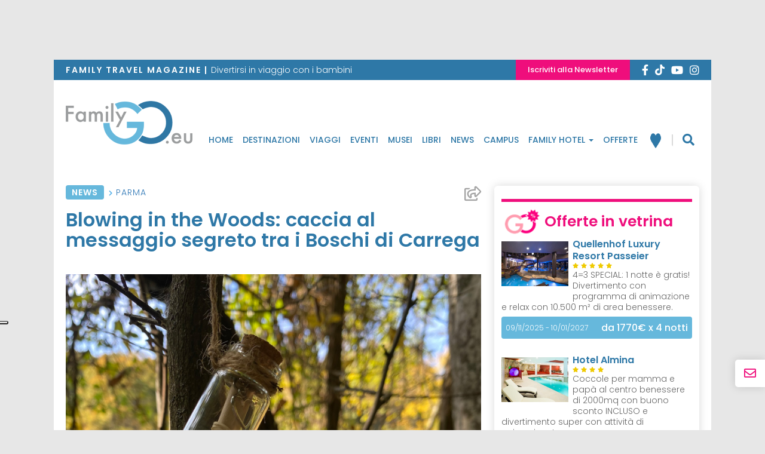

--- FILE ---
content_type: text/html; charset=UTF-8
request_url: https://www.familygo.eu/vacanze-con-bambini/news/parma/blowing-in-the-woods-parco-boschi-carrega/
body_size: 23761
content:
<!DOCTYPE html>
<html lang="it-IT">
<head>
	<!-- header -->
	<meta charset="UTF-8">
	<meta name="viewport" content="width=device-width, initial-scale=1"/> <!--320-->
	<meta http-equiv="X-UA-Compatible" content="IE=edge">
	<meta name="referrer" content="origin">
	<title>Blowing in the Woods, messaggi segreti nei boschi di Carrega | FamilyGO</title>

		<link rel="profile" href="http://gmpg.org/xfn/11">
	<link rel="pingback" href="https://www.familygo.eu/xmlrpc.php">
	<link rel="apple-touch-icon" sizes="57x57" href="https://familygo.b-cdn.net/wp-content/themes/familygo-theme/images/icons/apple-icon-57x57.png" />
	<link rel="apple-touch-icon" sizes="60x60" href="https://familygo.b-cdn.net/wp-content/themes/familygo-theme/images/icons/apple-icon-60x60.png" />
	<link rel="apple-touch-icon" sizes="72x72" href="https://familygo.b-cdn.net/wp-content/themes/familygo-theme/images/icons/apple-icon-72x72.png" />
	<link rel="apple-touch-icon" sizes="76x76" href="https://familygo.b-cdn.net/wp-content/themes/familygo-theme/images/icons/apple-icon-76x76.png" />
	<link rel="apple-touch-icon" sizes="114x114" href="https://familygo.b-cdn.net/wp-content/themes/familygo-theme/images/icons/apple-icon-114x114.png" />
	<link rel="apple-touch-icon" sizes="120x120" href="https://familygo.b-cdn.net/wp-content/themes/familygo-theme/images/icons/apple-icon-120x120.png" />
	<link rel="apple-touch-icon" sizes="144x144" href="https://familygo.b-cdn.net/wp-content/themes/familygo-theme/images/icons/apple-icon-144x144.png" />
	<link rel="apple-touch-icon" sizes="152x152" href="https://familygo.b-cdn.net/wp-content/themes/familygo-theme/images/icons/apple-icon-152x152.png" />
	<link rel="apple-touch-icon" sizes="180x180" href="https://familygo.b-cdn.net/wp-content/themes/familygo-theme/images/icons/apple-icon-180x180.png" />
	<link rel="icon" type="image/png" sizes="192x192"  href="https://familygo.b-cdn.net/wp-content/themes/familygo-theme/images/icons/android-icon-192x192.png" />
	<link rel="icon" type="image/png" sizes="32x32" href="https://familygo.b-cdn.net/wp-content/themes/familygo-theme/images/icons/favicon-32x32.png" />
	<link rel="icon" type="image/png" sizes="96x96" href="https://familygo.b-cdn.net/wp-content/themes/familygo-theme/images/icons/favicon-96x96.png" />
	<link rel="icon" type="image/png" sizes="16x16" href="https://familygo.b-cdn.net/wp-content/themes/familygo-theme/images/icons/favicon-16x16.png" />
	<meta name="msapplication-TileColor" content="#ffffff">
	<meta name="msapplication-TileImage" content="https://familygo.b-cdn.net/wp-content/themes/familygo-theme/images/icons/ms-icon-144x144.png" />
	<meta name="theme-color" content="#ffffff">
	<meta name="google-site-verification" content="SDQ-QPL0cn3465wXE3huzXKdVRvo7CndAk-pILMMun8" />

	<!-- *** wp_head begin *** -->
	<script>

	window.dataLayer = window.dataLayer || [];

		
	window.dataLayer.push({'page_type': 'articolo'});
	window.dataLayer.push({
		'event': 'datalayer_init',
		'page': {
			'page_type': 'articolo',
			'post_category': 'News',
			'post_luogo': 'Parma',
		}
	});
	
	
</script>

	<!-- consent-mode -->
<script>
(function(){
	window.dataLayer = window.dataLayer || [];
	function gtag() {dataLayer.push(arguments);}

	// Default consent mode is "denied" for both ads and analytics as well as the optional types, but delay for 2 seconds until the Cookie Solution is loaded
	gtag(
		"consent",
		"default",
		{
			ad_storage: "denied",
			analytics_storage: "granted",
			ad_user_data: "denied", 
			ad_personalization: "denied",
			functionality_storage: "denied",
			personalization_storage: "denied",
			security_storage: "granted",
			wait_for_update: 2000,
		}
	);

	gtag("set", "ads_data_redaction", false);
	gtag('set', 'url_passthrough', false);
	
})();
</script>
<!-- /consent-mode -->

<!-- /iubenda-code -->
<script>
	var _iub = _iub || [];
	_iub.csConfiguration = {
		"siteId":2801626,
		"reloadOnConsent":true,
		"perPurposeConsent":true,
		"logLevel": "error",
		"lgpdAppliesGlobally":false,
		"invalidateConsentWithoutLog":true,
		"googleAdditionalConsentMode": false,
		"floatingPreferencesButtonDisplay":"anchored-center-left",
		"enableTcf":false,
		"enableLgpd":true,
		"enableCcpa":true,
		"countryDetection":true,
		"cookiePolicyInOtherWindow":true,
		"consentOnContinuedBrowsing":false,
		"ccpaAcknowledgeOnDisplay":true,
		"askConsentAtCookiePolicyUpdate":true,
		// "tcfPurposes":{
		// 	"1":"consent_not_needed",
		// 	"2":"consent_not_needed",
		// 	"3":"consent_only",
		// 	"4":"consent_only",
		// 	"5":"consent_only",
		// 	"6":"consent_only",
		// 	"7":"consent_not_needed",
		// 	"8":"consent_not_needed",
		// 	"9":"consent_only",
		// 	"10":"consent_only"
		// },
		"whitelabel":false,
		"cookiePolicyId":10001725,
		"lang":"it",
		"i18n": {
			"it": {
				"per_purpose": {
					"reject_all": "Rifiuta",
				},
				"tcf_v2": {
					"deactivate_all_purposes_button": "Rifiuta",
				}
			}
		},
		"banner":{
			"acceptButtonCaptionColor":"#FFFFFF",
			"acceptButtonColor":"#2E78A7",
			"acceptButtonDisplay":true,
			"backgroundColor":"#C3C3C3",
			"brandBackgroundColor":"#FFFFFF",
			"brandTextColor":"#000000",
			"closeButtonRejects":true,
			"customizeButtonCaptionColor":"#FFFFFF",
			"customizeButtonColor":"#2E78A7",
			"customizeButtonDisplay":true,
			"explicitWithdrawal":true,
			"listPurposes":true,
			"logo":null,
			"position":"float-bottom-center",
			"textColor":"#000000",
			"fontSizeCloseButton": "20px",
			"continueWithoutAcceptingButtonDisplay": false,
			"continueWithoutAcceptingButtonColor": "#00000000",
			"continueWithoutAcceptingButtonCaptionColor": "#666666"
		},
		"callback": {
			"onBannerShown": function( consent ) {
				var buttonAccept = document.querySelectorAll('.iubenda-cs-accept-btn.iubenda-cs-btn-primary').item(0);
				var buttonCustomize = document.querySelectorAll('.iubenda-cs-customize-btn').item(0);	

				buttonAccept.style.setProperty('font-size', '10px', 'important');
				buttonAccept.style.setProperty('border-radius', '64px', 'important');
				buttonAccept.style.setProperty('padding', '8px 32px', 'important');

				buttonCustomize.style.setProperty('font-size', '10px', 'important');
				buttonCustomize.style.setProperty('border-radius', '64px', 'important');
				buttonCustomize.style.setProperty('padding', '8px 32px', 'important');
				return consent;
			},
			onPreferenceExpressedOrNotNeeded: function(preference) {
				window.dataLayer = window.dataLayer || [];
				function gtag() {window.dataLayer.push(arguments);}

				dataLayer.push({
					iubenda_ccpa_opted_out: _iub.cs.api.isCcpaOptedOut()
				});

				if (!preference) {
					dataLayer.push({
						event: "iubenda_preference_not_needed"
					});
				} else {
					if (preference.consent === true) {
						dataLayer.push({
							event: "iubenda_consent_given"
						});
					} else if (preference.consent === false) {
						dataLayer.push({
							event: "iubenda_consent_rejected"
						});
					} else if (preference.purposes) {
						for (var purposeId in preference.purposes) {
							if (preference.purposes[purposeId]) {
								dataLayer.push({
									event: "iubenda_consent_given_purpose_" + purposeId
								});
							}
						}
					}
				}

				// Hack to ever show the banner
				dataLayer.push({
					event: "iubenda_consent_given_purpose_5"
				});

				gtag(
					"consent",
					"update",
					{
						"ad_storage": "granted",
					}
				);

			}
		}
	};
</script>

<!-- script type="text/javascript" src="//cdn.iubenda.com/cs/gpp/stub.js"></script -->

<!-- /iubenda-code -->

	<meta name='robots' content='index, max-image-preview:large, follow,' />

	<!-- This site is optimized with the Yoast SEO Premium plugin v21.6 (Yoast SEO v21.6) - https://yoast.com/wordpress/plugins/seo/ -->
	<meta name="description" content="Nel Parco Boschi di Carrega vicino Parma si può fare con i bambini Blowing in the Woods, caccia al tesoro alla ricerca di messaggi segreti." />
	<link rel="canonical" href="https://www.familygo.eu/vacanze-con-bambini/news/parma/blowing-in-the-woods-parco-boschi-carrega/" />
	<meta property="og:locale" content="it_IT" />
	<meta property="og:type" content="article" />
	<meta property="og:title" content="Blowing in the Woods, messaggi segreti nei boschi di Carrega | FamilyGO" />
	<meta property="og:description" content="Nel Parco Boschi di Carrega vicino Parma si può fare con i bambini Blowing in the Woods, caccia al tesoro alla ricerca di messaggi segreti." />
	<meta property="og:url" content="https://www.familygo.eu/vacanze-con-bambini/news/parma/blowing-in-the-woods-parco-boschi-carrega/" />
	<meta property="og:site_name" content="FamilyGO" />
	<meta property="article:publisher" content="https://www.facebook.com/familygo.magazine" />
	<meta property="article:published_time" content="2021-11-10T13:54:33+00:00" />
	<meta property="article:modified_time" content="2024-03-20T08:33:51+00:00" />
	<meta property="og:image" content="https://familygo.b-cdn.net/wp-content/uploads/2016/10/PARMA-3.jpg" />
	<meta property="og:image:width" content="1500" />
	<meta property="og:image:height" content="1000" />
	<meta property="og:image:type" content="image/jpeg" />
	<meta name="author" content="Manuela Rosellini" />
	<meta name="twitter:card" content="summary_large_image" />
	<meta name="twitter:creator" content="@Viaggixbambini" />
	<meta name="twitter:site" content="@Viaggixbambini" />
	<script type="application/ld+json" class="yoast-schema-graph">{"@context":"https://schema.org","@graph":[{"@type":"WebSite","@id":"https://www.familygo.eu/#website","url":"https://www.familygo.eu/","name":"Familygo","description":"Reportage, idee ed eventi per divertirsi in viaggio con i bambini","publisher":{"@id":"https://www.familygo.eu/#organization"},"alternateName":"Familygo","potentialAction":[{"@type":"SearchAction","target":{"@type":"EntryPoint","urlTemplate":"https://www.familygo.eu/?s={search_term_string}"},"query-input":"required name=search_term_string"}],"inLanguage":"it-IT"},{"@type":"WebPage","@id":"https://www.familygo.eu/vacanze-con-bambini/news/parma/blowing-in-the-woods-parco-boschi-carrega/","url":"https://www.familygo.eu/vacanze-con-bambini/news/parma/blowing-in-the-woods-parco-boschi-carrega/","name":"Blowing in the Woods, messaggi segreti nei boschi di Carrega | FamilyGO","isPartOf":{"@id":"https://www.familygo.eu/#website"},"primaryImageOfPage":{"@id":"https://www.familygo.eu/vacanze-con-bambini/news/parma/blowing-in-the-woods-parco-boschi-carrega/#primaryimage"},"image":{"@id":"https://www.familygo.eu/vacanze-con-bambini/news/parma/blowing-in-the-woods-parco-boschi-carrega/#primaryimage"},"thumbnailUrl":"https://familygo.b-cdn.net/wp-content/uploads/2016/10/PARMA-3.jpg","datePublished":"2021-11-10T13:54:33+00:00","dateModified":"2024-03-20T08:33:51+00:00","description":"Nel Parco Boschi di Carrega vicino Parma si può fare con i bambini Blowing in the Woods, caccia al tesoro alla ricerca di messaggi segreti.","breadcrumb":{"@id":"https://www.familygo.eu/vacanze-con-bambini/news/parma/blowing-in-the-woods-parco-boschi-carrega/#breadcrumb"},"inLanguage":"it-IT","potentialAction":[{"@type":"ReadAction","target":["https://www.familygo.eu/vacanze-con-bambini/news/parma/blowing-in-the-woods-parco-boschi-carrega/"]}]},{"@type":"Organization","@id":"https://www.familygo.eu/#organization","name":"Familygo","alternateName":"Familygo","url":"https://www.familygo.eu/","logo":{"@type":"ImageObject","inLanguage":"it-IT","@id":"https://www.familygo.eu/#/schema/logo/image/","url":"https://www.familygo.eu/wp-content/uploads/2020/06/logo-familygo.png","contentUrl":"https://www.familygo.eu/wp-content/uploads/2020/06/logo-familygo.png","width":512,"height":512,"caption":"Familygo"},"image":{"@id":"https://www.familygo.eu/#/schema/logo/image/"},"sameAs":["https://www.facebook.com/familygo.magazine","https://twitter.com/Viaggixbambini"]},{"@type":"ImageObject","inLanguage":"it-IT","@id":"https://www.familygo.eu/vacanze-con-bambini/news/parma/blowing-in-the-woods-parco-boschi-carrega/#primaryimage","url":"https://familygo.b-cdn.net/wp-content/uploads/2016/10/PARMA-3.jpg","contentUrl":"https://familygo.b-cdn.net/wp-content/uploads/2016/10/PARMA-3.jpg","width":1500,"height":1000},{"@type":"BreadcrumbList","@id":"https://www.familygo.eu/vacanze-con-bambini/news/parma/blowing-in-the-woods-parco-boschi-carrega/#breadcrumb","itemListElement":[{"@type":"ListItem","position":1,"item":{"@type":"WebPage","@id":"https://www.familygo.eu/","url":"https://www.familygo.eu/","name":"Home"}},{"@type":"ListItem","position":2,"item":{"@type":"WebPage","@id":"https://www.familygo.eu/viaggiare-con-bambini/news/","url":"https://www.familygo.eu/viaggiare-con-bambini/news/","name":"News"}},{"@type":"ListItem","position":3,"item":{"@type":"WebPage","@id":"https://www.familygo.eu/vacanze-con-bambini/destinazioni/europa/italia/emilia-romagna/parma/","url":"https://www.familygo.eu/vacanze-con-bambini/destinazioni/europa/italia/emilia-romagna/parma/","name":"Parma"}},{"@type":"ListItem","position":4,"item":{"@type":"WebPage","@id":"https://www.familygo.eu/vacanze-con-bambini/news/parma/blowing-in-the-woods-parco-boschi-carrega/","url":"https://www.familygo.eu/vacanze-con-bambini/news/parma/blowing-in-the-woods-parco-boschi-carrega/","name":"Blowing in the Woods: caccia al messaggio segreto tra i Boschi di Carrega"}}]},{"@type":"Article","@id":"https://www.familygo.eu/vacanze-con-bambini/news/parma/blowing-in-the-woods-parco-boschi-carrega/#article","isPartOf":{"@id":"https://www.familygo.eu/vacanze-con-bambini/news/parma/blowing-in-the-woods-parco-boschi-carrega/"},"author":{"name":"Manuela Rosellini","@id":"https://www.familygo.eu/#/schema/person/af135194d1eed8b620ef8388c2706186"},"headline":"Blowing in the Woods: caccia al messaggio segreto tra i Boschi di Carrega","datePublished":"2021-11-10T13:54:33+00:00","dateModified":"2024-03-20T08:33:51+00:00","mainEntityOfPage":{"@id":"https://www.familygo.eu/vacanze-con-bambini/news/parma/blowing-in-the-woods-parco-boschi-carrega/"},"wordCount":345,"publisher":{"@id":"https://www.familygo.eu/#organization"},"image":{"@id":"https://www.familygo.eu/vacanze-con-bambini/news/parma/blowing-in-the-woods-parco-boschi-carrega/#primaryimage"},"thumbnailUrl":"https://familygo.b-cdn.net/wp-content/uploads/2016/10/PARMA-3.jpg","articleSection":["News","Viaggi"],"inLanguage":"it-IT","copyrightYear":"2021","copyrightHolder":{"@id":"https://www.familygo.eu/#organization"}},{"@type":"Person","@id":"https://www.familygo.eu/#/schema/person/af135194d1eed8b620ef8388c2706186","name":"Manuela Rosellini","image":{"@type":"ImageObject","inLanguage":"it-IT","@id":"https://www.familygo.eu/#/schema/person/image/","url":"https://secure.gravatar.com/avatar/e39203df6787766c6cf8881ab90afb7b?s=96&d=mm&r=g","contentUrl":"https://secure.gravatar.com/avatar/e39203df6787766c6cf8881ab90afb7b?s=96&d=mm&r=g","caption":"Manuela Rosellini"},"description":"Giornalista pubblicista di Roma, Manuela è in FamilyGO da 10 anni come content creator e scrive reportage e articoli cercando di mettersi “nei panni” dei bambini ma anche in quelli dei genitori (!); insieme si occupa di coordinamento dei contenuti editoriali, copywriting, social video, publiredazionali, contenuti di campagne pubblicitarie, newsletter e direct email marketing (DEM), SEO &amp; SMM. Ha una laurea in Scienze della Comunicazione, ed è stata freelance e blogger in settori molto diversi: dal wedding al mondo IT al food di GialloZafferano, l’importante per lei è sempre stato poter scrivere e soprattutto raccontare. Le sue grandi passioni sono i viaggi, la cucina e il fai da te e ora con suo figlio cerca di coniugarle tutte.","url":"https://www.familygo.eu/vacanze-con-bambini/author/manuela-rosellini/"}]}</script>
	<!-- / Yoast SEO Premium plugin. -->


<link rel='dns-prefetch' href='//cdn.jsdelivr.net' />
<link rel='dns-prefetch' href='//clientcdn.pushengage.com' />
<link rel='dns-prefetch' href='//fonts.bunny.net' />
<link rel='dns-prefetch' href='//familygo.b-cdn.net' />

<link href='https://familygo.b-cdn.net' rel='preconnect' />

<link rel='stylesheet' id='sbi_styles-css' href='https://familygo.b-cdn.net/wp-content/plugins/instagram-feed/css/sbi-styles.min.css?ver=6.2.6' type='text/css' media='all' />
<style id='wp-emoji-styles-inline-css' type='text/css'>

	img.wp-smiley, img.emoji {
		display: inline !important;
		border: none !important;
		box-shadow: none !important;
		height: 1em !important;
		width: 1em !important;
		margin: 0 0.07em !important;
		vertical-align: -0.1em !important;
		background: none !important;
		padding: 0 !important;
	}
</style>
<style id='classic-theme-styles-inline-css' type='text/css'>
/*! This file is auto-generated */
.wp-block-button__link{color:#fff;background-color:#32373c;border-radius:9999px;box-shadow:none;text-decoration:none;padding:calc(.667em + 2px) calc(1.333em + 2px);font-size:1.125em}.wp-block-file__button{background:#32373c;color:#fff;text-decoration:none}
</style>
<link data-minify="1" rel='stylesheet' id='contact-form-7-css' href='https://familygo.b-cdn.net/wp-content/cache/min/1/wp-content/plugins/contact-form-7/includes/css/styles.css?ver=1768401003' type='text/css' media='all' />
<link data-minify="1" rel='stylesheet' id='parent-style-css' href='https://familygo.b-cdn.net/wp-content/cache/min/1/wp-content/themes/_tk/style.css?ver=1768401003' type='text/css' media='all' />
<link rel='stylesheet' id='fg-bunnyFonts-css' href='https://fonts.bunny.net/css?family=Poppins%3A300%2C500%2C600%7CNoto+Serif%3A400%2C700&#038;display=swap&#038;ver=1.0.5' type='text/css' media='all' />
<link data-minify="1" rel='stylesheet' id='fg-slick-css-css' href='https://familygo.b-cdn.net/wp-content/cache/min/1/jquery.slick/1.6.0/slick.css?ver=1768401003' type='text/css' media='all' />
<link rel='stylesheet' id='fg-swipebox-css-css' href='https://familygo.b-cdn.net/wp-content/themes/familygo-theme/lib/swipebox/css/swipebox.min.css?ver=1.0.5' type='text/css' media='all' />
<link data-minify="1" rel='stylesheet' id='_tk-bootstrap-wp-css' href='https://familygo.b-cdn.net/wp-content/cache/min/1/wp-content/themes/_tk/includes/css/bootstrap-wp.css?ver=1768401003' type='text/css' media='all' />
<link data-minify="1" rel='stylesheet' id='_tk-bootstrap-css' href='https://familygo.b-cdn.net/wp-content/cache/min/1/wp-content/themes/_tk/includes/resources/bootstrap/css/bootstrap.min.css?ver=1768401003' type='text/css' media='all' />
<link data-minify="1" rel='stylesheet' id='_tk-style-css' href='https://familygo.b-cdn.net/wp-content/cache/min/1/wp-content/themes/familygo-theme/style.css?ver=1768357805' type='text/css' media='all' />
<link rel='stylesheet' id='jquery-ui-smoothness-css' href='https://familygo.b-cdn.net/wp-content/plugins/contact-form-7/includes/js/jquery-ui/themes/smoothness/jquery-ui.min.css?ver=1.12.1' type='text/css' media='screen' />





<link rel="https://api.w.org/" href="https://www.familygo.eu/wp-json/" /><link rel="alternate" type="application/json" href="https://www.familygo.eu/wp-json/wp/v2/posts/93282" /><link rel="EditURI" type="application/rsd+xml" title="RSD" href="https://www.familygo.eu/xmlrpc.php?rsd" />
<meta name="generator" content="WordPress 6.4.1" />
<link rel='shortlink' href='https://www.familygo.eu/?p=93282' />
<link rel="alternate" type="application/json+oembed" href="https://www.familygo.eu/wp-json/oembed/1.0/embed?url=https%3A%2F%2Fwww.familygo.eu%2Fvacanze-con-bambini%2Fnews%2Fparma%2Fblowing-in-the-woods-parco-boschi-carrega%2F" />
<link rel="alternate" type="text/xml+oembed" href="https://www.familygo.eu/wp-json/oembed/1.0/embed?url=https%3A%2F%2Fwww.familygo.eu%2Fvacanze-con-bambini%2Fnews%2Fparma%2Fblowing-in-the-woods-parco-boschi-carrega%2F&#038;format=xml" />
<noscript><style id="rocket-lazyload-nojs-css">.rll-youtube-player, [data-lazy-src]{display:none !important;}</style></noscript>	<!-- *** wp_head end *** -->

		<!-- Google Tag Manager -->
	<script>(function(w,d,s,l,i){w[l]=w[l]||[];w[l].push({'gtm.start':
	new Date().getTime(),event:'gtm.js'});var f=d.getElementsByTagName(s)[0],
	j=d.createElement(s),dl=l!='dataLayer'?'&l='+l:'';j.async=true;j.src=
	'https://www.googletagmanager.com/gtm.js?id='+i+dl;f.parentNode.insertBefore(j,f);
	})(window,document,'script','dataLayer','GTM-P6TL8Q');</script>
	<!-- End Google Tag Manager -->
	
	<!-- Google ADV START -->
	
	<!-- Google ADV END -->
	
	<!-- Adsense CODE -->
	<!-- <script data-ad-client="ca-pub-3749477291271500" async src="https://pagead2.googlesyndication.com/pagead/js/adsbygoogle.js"></script> -->
	
	<style>
		.img_ad {
			width: 85.4%;
			height: auto;
			position: fixed;
			top: 0;
			margin: 0 auto;
			left: 140px;
		}
		.masthead-banner-desktop{
			text-align: center;
			padding: 10px;
			display: block;
		}
		.leaderboard-banner{
			text-align: center;
			display: block;
		
		}
		.leaderboard-banner div[data-google-query-id] {
			padding: 10px;
			margin-bottom: 7px;
		}
		.pagina-offerte article .entry-content .entry-content__detail .detail__fine-promo{
			float: left;
		}
		.pagina-offerte article .entry-content .entry-content__detail .detail__durata{
			float: right;
		}
		.pagina-offerte article .entry-content h3.page-title{
			min-height: auto;
			margin-top: 10px;
		}
		.sidebar-padder .adv-banner.not-empty,
		.sidebar-padder .annunci-vari.not-empty {
    		padding-top: 16px;
		}
		.pubblicita-esterne .familygo-widget-banner-google {
			display: inline !important;
		}
		.pubblicita-esterne .familygo-widget-banner-google[data-google-query-id].not-empty {
			display: inline-block !important;
		}
		.pubblicita-esterne.not-empty {
			margin: 16px auto;
		}
		.pubblicita-esterne.not-empty:first-of-type {
			/* padding-top: 16px; */
		}
		.pubblicita-esterne.not-empty {
			margin-top: 0px;
		}
		.home .pubblicita-esterne.not-empty:first-of-type {
			/* margin-top: 0px; */
		}
		@media screen and (max-width: 992px) {
			.masthead-banner-desktop,
			.leaderboard-banner{
				display: none;
			}
		}
		.skintop{
			position: fixed;
			top: 0;
			bottom: 0;
			left: -50%;
			right: -50%;
			display: block;
			z-index: -100;
			text-align: center;
		}
		@media screen and (max-width: 750px) {
			.container,
			.logged-in .container{
				margin-top: 0px;
			}
			.skintop{
				position: fixed;
				top: auto;
				bottom: 0 ;
				left: auto;
				right: auto ;
				display: block ;
				z-index: 1001 ;
				text-align: center ;
				width: 100% ;
				background-color: #fff ;
				}
			.page-template-page-familygo-hotel .skintop,
			.skintop.familyhotel-skin{
				visibility: hidden;

			}
		}

		/*20170127 gag-flavio - riscritto sara*/

		.mc4wp-checkbox.mc4wp-checkbox-contact-form-7{
			margin: 0px;
		}
		.form-group .col-sm-7 .privacy{
			margin-left: -7px;
		}

	</style>
</head>

<!-- style="background-image: url(' '); background-position: top center; background-repeat: no-repeat; background-attachment: fixed;" -->
<body class="post-template-default single single-post postid-93282 single-format-standard group-blog">
		<!-- Google Tag Manager (noscript) -->
	<noscript><iframe src="https://www.googletagmanager.com/ns.html?id=GTM-P6TL8Q"
	height="0" width="0" style="display:none;visibility:hidden"></iframe></noscript>
	<!-- End Google Tag Manager (noscript) -->
	<!-- Facebook Pixel Code -->
	<!-- <noscript><img height="1" width="1" src="https://www.facebook.com/tr?id=1557063184624336&ev=PageView&noscript=1"/></noscript> -->
	<!-- End Facebook Pixel Code -->
		
	<div id="skin" class="skintop">
		<div id='div-gpt-ad-1399049003439-0'>
		</div>
	</div>
<div class="container">
<header id="masthead" class="site-header">
			<div id="leaderboard" class="leaderboard-banner">
			<div id='div-gpt-ad-243457472-0'>
			</div>
		</div>
	
		<div class="nav-social">
		<div class="d-flex">
			<div class="descriotion"><span>Family Travel magazine  |  </span>Divertirsi in viaggio con i bambini</div>
			<div class="d-flex dx">
				<div class="btn"><a href="https://www.familygo.eu/newsletter/">Iscriviti alla Newsletter</a></div>
				<div id="social-link">
    <div class="social">
        <a href="https://www.facebook.com/familygo.magazine/" target="_blank">
            <i class="fab fa-facebook-f"></i>
        </a>
        <a href="https://www.tiktok.com/@familygo.eu" target="_blank">
            <svg style="margin-bottom: -0.2rem" xmlns="http://www.w3.org/2000/svg" height="18" viewBox="0 0 448 512"><!--!Font Awesome Free 6.5.1 by @fontawesome - https://fontawesome.com License - https://fontawesome.com/license/free Copyright 2023 Fonticons, Inc.--><path style="fill: white" d="M448 209.9a210.1 210.1 0 0 1 -122.8-39.3V349.4A162.6 162.6 0 1 1 185 188.3V278.2a74.6 74.6 0 1 0 52.2 71.2V0l88 0a121.2 121.2 0 0 0 1.9 22.2h0A122.2 122.2 0 0 0 381 102.4a121.4 121.4 0 0 0 67 20.1z"/></svg>
        </a>
        <a href="http://www.youtube.com/user/FamilygoMagazine" target="_blank" rel="nofollow">
            <i class="fab fa-youtube"></i>
        </a>
        <a href="https://www.instagram.com/familygo.eu/" target="_blank" rel="nofollow">
            <i class="fab fa-instagram"></i>
        </a>
        <!-- <a href="http://www.flickr.com/photos/familygo/" target="_blank" rel="nofollow">
        <i class="fa fa-flickr"></i>
        </a> -->
    </div>
</div>			</div>
		</div>
	</div>

	<div class="site-header-inner">
		<div class="nav-wrap affix-top" data-offset-top="110" data-spy="affix">
			<div class="site-navigation">
				<div class="site-navigation-inner">
					<nav class="navbar navbar-default">
							<!-- Brand and toggle get grouped for better mobile display -->
							<div class="navbar-header">
								<button type="button" class="navbar-toggle collapsed" data-toggle="collapse" data-target="#navbar-collapse" aria-expanded="false">
									<i class="fa fa-bars"></i>
								</button>
								<div class="logo-wrap">
									<a href="https://www.familygo.eu" title="FamilyGO" rel="home">
										<img src="data:image/svg+xml,%3Csvg%20xmlns='http://www.w3.org/2000/svg'%20viewBox='0%200%200%200'%3E%3C/svg%3E" alt="Family Go" data-lazy-src="https://familygo.b-cdn.net/wp-content/themes/familygo-theme/images/logo-familygo.png" /><noscript><img src="https://familygo.b-cdn.net/wp-content/themes/familygo-theme/images/logo-familygo.png" alt="Family Go" /></noscript>
									</a>
								</div>
							</div>
							<!-- The WordPress Menu goes here -->
							<div class="collapse navbar-collapse"  aria-expanded="false">
								<div class="brand hidden-md hidden-lg">
									<a href="https://www.familygo.eu" title="FamilyGO" rel="home">
										<img src="data:image/svg+xml,%3Csvg%20xmlns='http://www.w3.org/2000/svg'%20viewBox='0%200%200%200'%3E%3C/svg%3E" alt="Family Go" data-lazy-src="https://familygo.b-cdn.net/wp-content/themes/familygo-theme/images/logo-familygo-light.png" /><noscript><img src="https://familygo.b-cdn.net/wp-content/themes/familygo-theme/images/logo-familygo-light.png" alt="Family Go" /></noscript>
									</a>
								</div>
								<div class="cont-navbar">
									<div class="menu-menu-principale-container"><ul id="menu" class="nav navbar-nav"><li id="menu-item-27366" class="menu-item menu-item-type-post_type menu-item-object-page menu-item-home menu-item-27366"><a title="Home" href="https://www.familygo.eu/">Home</a></li>
<li id="menu-item-27367" class="menu-item menu-item-type-post_type menu-item-object-page menu-item-27367"><a title="Destinazioni" href="https://www.familygo.eu/destinazioni/">Destinazioni</a></li>
<li id="menu-item-28414" class="menu-item menu-item-type-post_type menu-item-object-page menu-item-28414"><a title="Viaggi" href="https://www.familygo.eu/viaggi/">Viaggi</a></li>
<li id="menu-item-26912" class="menu-item menu-item-type-taxonomy menu-item-object-category menu-item-26912"><a title="Eventi" href="https://www.familygo.eu/viaggiare-con-bambini/eventi/">Eventi</a></li>
<li id="menu-item-26915" class="menu-item menu-item-type-taxonomy menu-item-object-category menu-item-26915"><a title="Musei" href="https://www.familygo.eu/viaggiare-con-bambini/musei/">Musei</a></li>
<li id="menu-item-26914" class="menu-item menu-item-type-taxonomy menu-item-object-category menu-item-26914"><a title="Libri" href="https://www.familygo.eu/viaggiare-con-bambini/libri/">Libri</a></li>
<li id="menu-item-26913" class="menu-item menu-item-type-taxonomy menu-item-object-category current-post-ancestor current-menu-parent current-post-parent menu-item-26913"><a title="News" href="https://www.familygo.eu/viaggiare-con-bambini/news/">News</a></li>
<li id="menu-item-113398" class="menu-item menu-item-type-taxonomy menu-item-object-familygo_viaggio_tipo menu-item-113398"><a title="Campus" href="https://www.familygo.eu/vacanze-con-bambini/idee-viaggio/campus/">Campus</a></li>
<li id="menu-item-27368" class="family-hotel menu-item menu-item-type-post_type menu-item-object-page menu-item-has-children menu-item-27368 dropdown"><a title="Family Hotel" href="https://www.familygo.eu/family-hotel/" data-toggle="dropdown" class="dropdown-toggle" aria-haspopup="true">Family Hotel <span class="caret"></span></a>
<ul role="menu" class=" dropdown-menu">
	<li id="menu-item-64248" class="menu-item menu-item-type-taxonomy menu-item-object-familygo_alloggio_tipologia menu-item-64248"><a title="Hotel" href="https://www.familygo.eu/vacanze-con-bambini/family-hotel/dove-dormire/hotel/">Hotel</a></li>
	<li id="menu-item-64247" class="menu-item menu-item-type-taxonomy menu-item-object-familygo_alloggio_tipologia menu-item-64247"><a title="Villaggi" href="https://www.familygo.eu/vacanze-con-bambini/family-hotel/dove-dormire/villaggio/">Villaggi</a></li>
	<li id="menu-item-64251" class="menu-item menu-item-type-taxonomy menu-item-object-familygo_alloggio_tipologia menu-item-64251"><a title="Campeggi" href="https://www.familygo.eu/vacanze-con-bambini/family-hotel/dove-dormire/campeggio/">Campeggi</a></li>
	<li id="menu-item-64250" class="menu-item menu-item-type-taxonomy menu-item-object-familygo_alloggio_tipologia menu-item-64250"><a title="Agriturismi" href="https://www.familygo.eu/vacanze-con-bambini/family-hotel/dove-dormire/agriturismo/">Agriturismi</a></li>
	<li id="menu-item-64245" class="menu-item menu-item-type-taxonomy menu-item-object-familygo_alloggio_tipologia menu-item-64245"><a title="Residence" href="https://www.familygo.eu/vacanze-con-bambini/family-hotel/dove-dormire/residence/">Residence</a></li>
	<li id="menu-item-64246" class="menu-item menu-item-type-taxonomy menu-item-object-familygo_alloggio_tipologia menu-item-64246"><a title="Casa Vacanze" href="https://www.familygo.eu/vacanze-con-bambini/family-hotel/dove-dormire/casa-vacanze/">Casa Vacanze</a></li>
	<li id="menu-item-148562" class="menu-item menu-item-type-taxonomy menu-item-object-familygo_alloggio_tipologia menu-item-148562"><a title="Barche" href="https://www.familygo.eu/vacanze-con-bambini/family-hotel/dove-dormire/barca/">Barche</a></li>
	<li id="menu-item-148607" class="menu-item menu-item-type-taxonomy menu-item-object-familygo_alloggio_tipologia menu-item-148607"><a title="Resort" href="https://www.familygo.eu/vacanze-con-bambini/family-hotel/dove-dormire/resort/">Resort</a></li>
	<li id="menu-item-64252" class="menu-item menu-item-type-custom menu-item-object-custom menu-item-64252"><a title="Tutte le strutture" href="https://www.familygo.eu/family-hotel/">Tutte le strutture</a></li>
</ul>
</li>
<li id="menu-item-33637" class="offerte menu-item menu-item-type-custom menu-item-object-custom menu-item-33637"><a title="Offerte" href="https://www.familygo.eu/offerte-vacanze-famiglia/">Offerte</a></li>
<li id="menu-item-64255" class="favorite menu-item menu-item-type-post_type menu-item-object-page menu-item-64255"><a title="Family hotel preferiti" href="https://www.familygo.eu/preferiti/">Family hotel preferiti</a></li>
		<li class="menu-item dropdown search-menu-item">
			<a class="dropdown-toggle visible-md visible-lg" type="button" id="search-btn" data-toggle="dropdown" aria-haspopup="true" aria-expanded="false">
				<i class="fa fa-search"></i>
			</a>
			<ul class="dropdown-menu" aria-labelledby="search-btn">
				<li><form role="search" method="get" class="search-form" action="https://www.familygo.eu/">
	<label>
		<input type="search" class="search-field" placeholder="Cerca"   value="" name="s" title="Cerca per: ">
	</label>
	<button type="submit" class="search-submit btn" ><i class="fas fa-search visible-xs visible-sm"></i><span class="visible-md visible-lg">Cerca<span></button>
</form>
</li>
			</ul>
		</li>
		</ul></div>									<div class="hidden-md hidden-lg">
										<div class="search-mobile"><form role="search" method="get" class="search-form" action="https://www.familygo.eu/">
	<label>
		<input type="search" class="search-field" placeholder="Cerca"   value="" name="s" title="Cerca per: ">
	</label>
	<button type="submit" class="search-submit btn" ><i class="fas fa-search visible-xs visible-sm"></i><span class="visible-md visible-lg">Cerca<span></button>
</form>
</div>
										<div class="newsletter-link"><a href="https://www.familygo.eu/newsletter/" class="btn">Iscriviti alla newsletter</a></div>
										<div id="social-link">
    <div class="social">
        <a href="https://www.facebook.com/familygo.magazine/" target="_blank">
            <i class="fab fa-facebook-f"></i>
        </a>
        <a href="https://www.tiktok.com/@familygo.eu" target="_blank">
            <svg style="margin-bottom: -0.2rem" xmlns="http://www.w3.org/2000/svg" height="18" viewBox="0 0 448 512"><!--!Font Awesome Free 6.5.1 by @fontawesome - https://fontawesome.com License - https://fontawesome.com/license/free Copyright 2023 Fonticons, Inc.--><path style="fill: white" d="M448 209.9a210.1 210.1 0 0 1 -122.8-39.3V349.4A162.6 162.6 0 1 1 185 188.3V278.2a74.6 74.6 0 1 0 52.2 71.2V0l88 0a121.2 121.2 0 0 0 1.9 22.2h0A122.2 122.2 0 0 0 381 102.4a121.4 121.4 0 0 0 67 20.1z"/></svg>
        </a>
        <a href="http://www.youtube.com/user/FamilygoMagazine" target="_blank" rel="nofollow">
            <i class="fab fa-youtube"></i>
        </a>
        <a href="https://www.instagram.com/familygo.eu/" target="_blank" rel="nofollow">
            <i class="fab fa-instagram"></i>
        </a>
        <!-- <a href="http://www.flickr.com/photos/familygo/" target="_blank" rel="nofollow">
        <i class="fa fa-flickr"></i>
        </a> -->
    </div>
</div>									</div>
								</div>
							</div>
					</nav>
				</div><!-- .nav-wrap affix-top -->
			</div>
		</div><!-- .nav-wrap -->
	</div>
	<div class="hidden-md hidden-lg menu-mobile">
		<div id="navbar-collapse"  class="collapse navbar-collapse" aria-expanded="false">
			<button type="button" class="navbar-toggle" data-toggle="collapse" data-target="#navbar-collapse" aria-expanded="false">
				<i class="fa fa-times"></i>
			</button>
			<nav class="navbar">
				<div class="brand hidden-md hidden-lg">
					<a href="https://www.familygo.eu" title="FamilyGO" rel="home">
						<img src="data:image/svg+xml,%3Csvg%20xmlns='http://www.w3.org/2000/svg'%20viewBox='0%200%200%200'%3E%3C/svg%3E" alt="Family Go" data-lazy-src="https://familygo.b-cdn.net/wp-content/themes/familygo-theme/images/logo-familygo-light.png" /><noscript><img src="https://familygo.b-cdn.net/wp-content/themes/familygo-theme/images/logo-familygo-light.png" alt="Family Go" /></noscript>
					</a>
				</div>
				<div class="cont-navbar">
					<div class="menu-menu-principale-container"><ul id="menu-mobile" class="nav navbar-nav"><li class="menu-item menu-item-type-post_type menu-item-object-page menu-item-home menu-item-27366"><a title="Home" href="https://www.familygo.eu/">Home</a></li>
<li class="menu-item menu-item-type-post_type menu-item-object-page menu-item-27367"><a title="Destinazioni" href="https://www.familygo.eu/destinazioni/">Destinazioni</a></li>
<li class="menu-item menu-item-type-post_type menu-item-object-page menu-item-28414"><a title="Viaggi" href="https://www.familygo.eu/viaggi/">Viaggi</a></li>
<li class="menu-item menu-item-type-taxonomy menu-item-object-category menu-item-26912"><a title="Eventi" href="https://www.familygo.eu/viaggiare-con-bambini/eventi/">Eventi</a></li>
<li class="menu-item menu-item-type-taxonomy menu-item-object-category menu-item-26915"><a title="Musei" href="https://www.familygo.eu/viaggiare-con-bambini/musei/">Musei</a></li>
<li class="menu-item menu-item-type-taxonomy menu-item-object-category menu-item-26914"><a title="Libri" href="https://www.familygo.eu/viaggiare-con-bambini/libri/">Libri</a></li>
<li class="menu-item menu-item-type-taxonomy menu-item-object-category current-post-ancestor current-menu-parent current-post-parent menu-item-26913"><a title="News" href="https://www.familygo.eu/viaggiare-con-bambini/news/">News</a></li>
<li class="menu-item menu-item-type-taxonomy menu-item-object-familygo_viaggio_tipo menu-item-113398"><a title="Campus" href="https://www.familygo.eu/vacanze-con-bambini/idee-viaggio/campus/">Campus</a></li>
<li class="family-hotel menu-item menu-item-type-post_type menu-item-object-page menu-item-has-children menu-item-27368 dropdown"><a title="Family Hotel" href="https://www.familygo.eu/family-hotel/" data-toggle="dropdown" class="dropdown-toggle" aria-haspopup="true">Family Hotel <span class="caret"></span></a>
<ul role="menu" class=" dropdown-menu">
	<li class="menu-item menu-item-type-taxonomy menu-item-object-familygo_alloggio_tipologia menu-item-64248"><a title="Hotel" href="https://www.familygo.eu/vacanze-con-bambini/family-hotel/dove-dormire/hotel/">Hotel</a></li>
	<li class="menu-item menu-item-type-taxonomy menu-item-object-familygo_alloggio_tipologia menu-item-64247"><a title="Villaggi" href="https://www.familygo.eu/vacanze-con-bambini/family-hotel/dove-dormire/villaggio/">Villaggi</a></li>
	<li class="menu-item menu-item-type-taxonomy menu-item-object-familygo_alloggio_tipologia menu-item-64251"><a title="Campeggi" href="https://www.familygo.eu/vacanze-con-bambini/family-hotel/dove-dormire/campeggio/">Campeggi</a></li>
	<li class="menu-item menu-item-type-taxonomy menu-item-object-familygo_alloggio_tipologia menu-item-64250"><a title="Agriturismi" href="https://www.familygo.eu/vacanze-con-bambini/family-hotel/dove-dormire/agriturismo/">Agriturismi</a></li>
	<li class="menu-item menu-item-type-taxonomy menu-item-object-familygo_alloggio_tipologia menu-item-64245"><a title="Residence" href="https://www.familygo.eu/vacanze-con-bambini/family-hotel/dove-dormire/residence/">Residence</a></li>
	<li class="menu-item menu-item-type-taxonomy menu-item-object-familygo_alloggio_tipologia menu-item-64246"><a title="Casa Vacanze" href="https://www.familygo.eu/vacanze-con-bambini/family-hotel/dove-dormire/casa-vacanze/">Casa Vacanze</a></li>
	<li class="menu-item menu-item-type-taxonomy menu-item-object-familygo_alloggio_tipologia menu-item-148562"><a title="Barche" href="https://www.familygo.eu/vacanze-con-bambini/family-hotel/dove-dormire/barca/">Barche</a></li>
	<li class="menu-item menu-item-type-taxonomy menu-item-object-familygo_alloggio_tipologia menu-item-148607"><a title="Resort" href="https://www.familygo.eu/vacanze-con-bambini/family-hotel/dove-dormire/resort/">Resort</a></li>
	<li class="menu-item menu-item-type-custom menu-item-object-custom menu-item-64252"><a title="Tutte le strutture" href="https://www.familygo.eu/family-hotel/">Tutte le strutture</a></li>
</ul>
</li>
<li class="offerte menu-item menu-item-type-custom menu-item-object-custom menu-item-33637"><a title="Offerte" href="https://www.familygo.eu/offerte-vacanze-famiglia/">Offerte</a></li>
<li class="favorite menu-item menu-item-type-post_type menu-item-object-page menu-item-64255"><a title="Family hotel preferiti" href="https://www.familygo.eu/preferiti/">Family hotel preferiti</a></li>
		<li class="menu-item dropdown search-menu-item">
			<a class="dropdown-toggle visible-md visible-lg" type="button" id="search-btn" data-toggle="dropdown" aria-haspopup="true" aria-expanded="false">
				<i class="fa fa-search"></i>
			</a>
			<ul class="dropdown-menu" aria-labelledby="search-btn">
				<li><form role="search" method="get" class="search-form" action="https://www.familygo.eu/">
	<label>
		<input type="search" class="search-field" placeholder="Cerca"   value="" name="s" title="Cerca per: ">
	</label>
	<button type="submit" class="search-submit btn" ><i class="fas fa-search visible-xs visible-sm"></i><span class="visible-md visible-lg">Cerca<span></button>
</form>
</li>
			</ul>
		</li>
		</ul></div>					<div class="hidden-md hidden-lg">
						<div class="search-mobile"><form role="search" method="get" class="search-form" action="https://www.familygo.eu/">
	<label>
		<input type="search" class="search-field" placeholder="Cerca"   value="" name="s" title="Cerca per: ">
	</label>
	<button type="submit" class="search-submit btn" ><i class="fas fa-search visible-xs visible-sm"></i><span class="visible-md visible-lg">Cerca<span></button>
</form>
</div>
						<div class="newsletter-link"><a href="https://www.familygo.eu/newsletter/" class="btn">Iscriviti alla newsletter</a></div>
						<div id="social-link">
    <div class="social">
        <a href="https://www.facebook.com/familygo.magazine/" target="_blank">
            <i class="fab fa-facebook-f"></i>
        </a>
        <a href="https://www.tiktok.com/@familygo.eu" target="_blank">
            <svg style="margin-bottom: -0.2rem" xmlns="http://www.w3.org/2000/svg" height="18" viewBox="0 0 448 512"><!--!Font Awesome Free 6.5.1 by @fontawesome - https://fontawesome.com License - https://fontawesome.com/license/free Copyright 2023 Fonticons, Inc.--><path style="fill: white" d="M448 209.9a210.1 210.1 0 0 1 -122.8-39.3V349.4A162.6 162.6 0 1 1 185 188.3V278.2a74.6 74.6 0 1 0 52.2 71.2V0l88 0a121.2 121.2 0 0 0 1.9 22.2h0A122.2 122.2 0 0 0 381 102.4a121.4 121.4 0 0 0 67 20.1z"/></svg>
        </a>
        <a href="http://www.youtube.com/user/FamilygoMagazine" target="_blank" rel="nofollow">
            <i class="fab fa-youtube"></i>
        </a>
        <a href="https://www.instagram.com/familygo.eu/" target="_blank" rel="nofollow">
            <i class="fab fa-instagram"></i>
        </a>
        <!-- <a href="http://www.flickr.com/photos/familygo/" target="_blank" rel="nofollow">
        <i class="fa fa-flickr"></i>
        </a> -->
    </div>
</div>					</div>
				</div>
			</nav>						
		</div>
	</div>
			<!--Il seguente codice si visualizza desktop-->
		<div id="masthead-desktop" class="masthead-banner-desktop">
			<div id='div-gpt-ad-243457352-0'>
			</div>
		</div>
		</header><!-- #masthead -->

<div class="main-content">
	
	<section class="main-content single-post">

		<div class="row gutter-16">
	
			<div class="col-md-8 col-xs-12 post-inner">
	
					
	<!-- content-single -->

	<article id="post-93282" class="article-single post-93282 post type-post status-publish format-standard has-post-thumbnail gr-entry category-news category-viaggi familygo_viaggio_tipo-natura familygo_luogo-parma familygo_durata-1-giorno familygo_alloggio_fasce_anni-1-3-anni familygo_alloggio_fasce_anni-4-12-anni">

		<header>
	
			<div class="row">
		
				<div class="col-xs-10">
			
					<div class="bread-c">
			<a class="parent-cat" href="https://www.familygo.eu/viaggiare-con-bambini/news/">News</a>
		<i class="fa fa-chevron-right" aria-hidden="true"></i> 
		<a class="child-cat" href="https://www.familygo.eu/vacanze-con-bambini/destinazioni/europa/italia/emilia-romagna/parma/">Parma</a>
		</div>
				
				</div>
				
				<div class="col-xs-2 text-right box1__social">
				
					<a id="social_share_btn" href="#" data-toggle="popover"><i class="fa fa-share-square-o"></i></a>

<div id="social_share_content" class="hidden">
    <ul class="social_share">    	<li class="facebook_share">
    		<a onclick="popUp=window.open('http://www.facebook.com/share.php?u=https://www.familygo.eu/vacanze-con-bambini/news/parma/blowing-in-the-woods-parco-boschi-carrega/', 'sharer', 'toolbar=0,status=0,width=620,height=280');popUp.focus();return false;" href="#">
    			<i class="fa fa-facebook"></i>
    		</a>
    	</li>
    	<li class="twitter_share">
    		<a onclick="popUp=window.open('//twitter.com/intent/tweet?url=https://www.familygo.eu/vacanze-con-bambini/news/parma/blowing-in-the-woods-parco-boschi-carrega/&text=Guarda che ho trovato su FamilyGO - ', 'popupwindow', 'scrollbars=yes,width=800,height=400');popUp.focus();return false;" href="#">
    			<i class="fa fa-twitter"></i>
    		</a>
    	</li>
    	<!-- <li class="google_share">
    		<a onclick="popUp=window.open('https://plus.google.com/share?url=https://www.familygo.eu/vacanze-con-bambini/news/parma/blowing-in-the-woods-parco-boschi-carrega/', 'popupwindow', 'scrollbars=yes,width=800,height=400');popUp.focus();return false" href="#">
    			<i class="fa fa-google-plus"></i>
    		</a>
    	</li> -->
    	<li class="whatsapp_share">
            <a href="whatsapp://send?text=Guarda che ho trovato su FamilyGO - https://www.familygo.eu/vacanze-con-bambini/news/parma/blowing-in-the-woods-parco-boschi-carrega/"><i class="fa fa-whatsapp"></i></a>
    	</li>
    	<li class="mail_share">
    		<a  href="mailto:?subject=Blowing in the Woods: caccia al messaggio segreto tra i Boschi di Carrega&body=Guarda che ho trovato su FamilyGO - https://www.familygo.eu/vacanze-con-bambini/news/parma/blowing-in-the-woods-parco-boschi-carrega/">
    			<i class="fa fa-envelope"></i>
    		</a>
    	</li>
    </ul>
</div>
				
				</div>
			
			</div>
			
			<div class="col-xs-12 mobile-spot visible-xs">
			
				<div style="width: 320px;text-align: center;margin: 0px auto;">
					<!-- /10635672/familygo_mobile_320x50_320x100 -->
				
					<div id='div-gpt-ad-1540384036124-0'>
					</div>
				
				</div>
			
			</div>
			
			<h1 class="page-title entry-title">Blowing in the Woods: caccia al messaggio segreto tra i Boschi di Carrega</h1>
			
			<div class="entry-meta"></div><!-- .entry-meta -->
		
		</header><!-- .entry-header -->
		
		<div class="entry-content">
		
			<div class="entry-content-thumbnail">
			
				<img width="1500" height="1000" src="data:image/svg+xml,%3Csvg%20xmlns='http://www.w3.org/2000/svg'%20viewBox='0%200%201500%201000'%3E%3C/svg%3E" class="attachment-post-thumbnail size-post-thumbnail wp-post-image" alt="" decoding="async" fetchpriority="high" data-lazy-srcset="https://familygo.b-cdn.net/wp-content/uploads/2016/10/PARMA-3.jpg 1500w, https://familygo.b-cdn.net/wp-content/uploads/2016/10/PARMA-3-330x220.jpg 330w, https://familygo.b-cdn.net/wp-content/uploads/2016/10/PARMA-3-1024x683.jpg 1024w, https://familygo.b-cdn.net/wp-content/uploads/2016/10/PARMA-3-768x512.jpg 768w, https://familygo.b-cdn.net/wp-content/uploads/2016/10/PARMA-3-400x267.jpg 400w" data-lazy-sizes="(max-width: 1500px) 100vw, 1500px" data-lazy-src="https://familygo.b-cdn.net/wp-content/uploads/2016/10/PARMA-3.jpg" /><noscript><img width="1500" height="1000" src="https://familygo.b-cdn.net/wp-content/uploads/2016/10/PARMA-3.jpg" class="attachment-post-thumbnail size-post-thumbnail wp-post-image" alt="" decoding="async" fetchpriority="high" srcset="https://familygo.b-cdn.net/wp-content/uploads/2016/10/PARMA-3.jpg 1500w, https://familygo.b-cdn.net/wp-content/uploads/2016/10/PARMA-3-330x220.jpg 330w, https://familygo.b-cdn.net/wp-content/uploads/2016/10/PARMA-3-1024x683.jpg 1024w, https://familygo.b-cdn.net/wp-content/uploads/2016/10/PARMA-3-768x512.jpg 768w, https://familygo.b-cdn.net/wp-content/uploads/2016/10/PARMA-3-400x267.jpg 400w" sizes="(max-width: 1500px) 100vw, 1500px" /></noscript>			
			</div>
			
			<div class="article-cat">
			
						<div class="content-tag">
            <div class="item tag-tipo"><a href="https://www.familygo.eu/vacanze-con-bambini/idee-viaggio/natura/">Natura</a></div>			<!-- <div class="item tag-luogo"><i class="fa fa-sun-o" aria-hidden="true"></i>Estate</div> -->
		</div>
			
			</div>
			
			<div class="vcard author">
			
				<div class="author__photo">
				
					<img src="data:image/svg+xml,%3Csvg%20xmlns='http://www.w3.org/2000/svg'%20viewBox='0%200%200%200'%3E%3C/svg%3E" alt="Manuela Rosellini, autore di Family Go" data-lazy-src="https://familygo.b-cdn.net/wp-content/uploads/2023/08/manuela2-300x300.jpg"><noscript><img src="https://familygo.b-cdn.net/wp-content/uploads/2023/08/manuela2-300x300.jpg" alt="Manuela Rosellini, autore di Family Go"></noscript>				
				</div>
				
				<div class="author__info">
				
					<div>Autore: <span class="fn"><a href="https://www.familygo.eu/vacanze-con-bambini/author/manuela-rosellini/" title="Articoli scritti da Manuela Rosellini" rel="author">Manuela Rosellini</a></span></div>
					
									
							<div>Tempo necessario: <span>1 giorno</span></div>
						
											
					<div class="articolo-fasce-eta">
            Età bambini:&nbsp;
                                                                                <!-- a href="https://www.familygo.eu/vacanze-con-bambini/family-hotel/eta/1-3-anni" --><span>1-3 anni</span><!-- /a -->,&nbsp;<!-- a href="https://www.familygo.eu/vacanze-con-bambini/family-hotel/eta/4-12-anni" --><span>4-12 anni</span><!-- /a -->    </div>				
				</div>
			
			</div>
			
						<h3>Gli alberi sono spesso la tana di simpatici animali del bosco. Talvolta racchiudono storie di elfi e di folletti. Quelli del Parco Naturale Boschi di Carrega, invece, custodiscono preziose ampolle contenenti misteriosi messaggi, per una curiosa caccia al tesoro naturalistica insieme ai bambini.</h3>
<p>Un <strong>messaggio segreto</strong> nascosto dentro una bottiglia di vetro…</p>
<p>&#8230;trasportata dal mare, concluderebbero i vostri bambini. E invece no! Nella nostra avventura le<strong> ampolle sono nascoste tra gli alberi</strong> di una foresta molto speciale.</p>
<p>A 15 km da <a href="https://www.familygo.eu/vacanze-con-bambini/destinazioni/europa/italia/emilia-romagna/parma/">Parma</a> e vicino all&#8217;affascinante <span class="evidenzia1"><strong>Rocca di Sala Baganza</strong></span> &#8211; parte dei <a href="https://www.familygo.eu/vacanze-con-bambini/viaggi/emilia-romagna/parma-e-piacenza-fantasmi-nei-castelli-del-ducato/">Castelli del Ducato di Parma e Piacenza</a> &#8211; si estende il <span class="evidenzia1"><strong>Parco Naturale dei Boschi di Carrega</strong></span>, un <strong>polmone verde</strong> di 1.270 ettari fra il<span class="evidenzia1"><strong> Fiume Taro</strong></span> e il<span class="evidenzia1"><strong> Torrente Baganza</strong></span>.</p>
<p>Questo luogo favoloso dal punto di vista naturalistico, facile da percorrere e senza particolari dislivelli, è perfetto per chi vuole fare &#8220;<a href="https://www.familygo.eu/vacanze-con-bambini/viaggi/italia/forest-bathing-con-bambini-dove-andare/">forest bathing</a>&#8221; insieme a tutta la famiglia. Ma ora c’è un motivo in più per venire qui con i bambini: fare <span class="evidenzia1"><strong>Blowing in the Woods</strong></span>.</p>
<h2>Blowing in the Woods, conoscere il bosco in modo divertente</h2>
<p><img decoding="async" class="alignnone size-full wp-image-93301" src="data:image/svg+xml,%3Csvg%20xmlns='http://www.w3.org/2000/svg'%20viewBox='0%200%20330%20220'%3E%3C/svg%3E" alt="Parco dei Boschi di Carrega vicino Parma" width="330" height="220" data-lazy-srcset="https://familygo.b-cdn.net/wp-content/uploads/2021/11/PARMA-1.jpg 330w, https://familygo.b-cdn.net/wp-content/uploads/2021/11/PARMA-1-300x200.jpg 300w" data-lazy-sizes="(max-width: 330px) 100vw, 330px" data-lazy-src="https://familygo.b-cdn.net/wp-content/uploads/2021/11/PARMA-1.jpg" /><noscript><img decoding="async" class="alignnone size-full wp-image-93301" src="https://familygo.b-cdn.net/wp-content/uploads/2021/11/PARMA-1.jpg" alt="Parco dei Boschi di Carrega vicino Parma" width="330" height="220" srcset="https://familygo.b-cdn.net/wp-content/uploads/2021/11/PARMA-1.jpg 330w, https://familygo.b-cdn.net/wp-content/uploads/2021/11/PARMA-1-300x200.jpg 300w" sizes="(max-width: 330px) 100vw, 330px" /></noscript>     <img decoding="async" class="alignnone wp-image-93303" title="Blowing in the Woods nel Parco dei Boschi di Carrega" src="data:image/svg+xml,%3Csvg%20xmlns='http://www.w3.org/2000/svg'%20viewBox='0%200%20330%20220'%3E%3C/svg%3E" alt="Blowing in the Woods nel Parco dei Boschi di Carrega" width="330" height="220" data-lazy-srcset="https://familygo.b-cdn.net/wp-content/uploads/2021/11/PARMA-4.jpg 1500w, https://familygo.b-cdn.net/wp-content/uploads/2021/11/PARMA-4-300x200.jpg 300w, https://familygo.b-cdn.net/wp-content/uploads/2021/11/PARMA-4-1024x683.jpg 1024w, https://familygo.b-cdn.net/wp-content/uploads/2021/11/PARMA-4-768x512.jpg 768w, https://familygo.b-cdn.net/wp-content/uploads/2021/11/PARMA-4-400x267.jpg 400w" data-lazy-sizes="(max-width: 330px) 100vw, 330px" data-lazy-src="https://familygo.b-cdn.net/wp-content/uploads/2021/11/PARMA-4.jpg" /><noscript><img decoding="async" class="alignnone wp-image-93303" title="Blowing in the Woods nel Parco dei Boschi di Carrega" src="https://familygo.b-cdn.net/wp-content/uploads/2021/11/PARMA-4.jpg" alt="Blowing in the Woods nel Parco dei Boschi di Carrega" width="330" height="220" srcset="https://familygo.b-cdn.net/wp-content/uploads/2021/11/PARMA-4.jpg 1500w, https://familygo.b-cdn.net/wp-content/uploads/2021/11/PARMA-4-300x200.jpg 300w, https://familygo.b-cdn.net/wp-content/uploads/2021/11/PARMA-4-1024x683.jpg 1024w, https://familygo.b-cdn.net/wp-content/uploads/2021/11/PARMA-4-768x512.jpg 768w, https://familygo.b-cdn.net/wp-content/uploads/2021/11/PARMA-4-400x267.jpg 400w" sizes="(max-width: 330px) 100vw, 330px" /></noscript></p>
<p>Pronti alla sfida? All&#8217;interno dei <a href="http://www.parchidelducato.it/parco.boschi.carrega/pagina.php?id=17">Boschi di Carrega</a> non tutti gli alberi sono uguali. Alcuni infatti, <strong>nascondono tra i rami misteriose ampolle</strong>. Dovrete scovarle, estrarre il foglio contenuto al loro interno e scoprire il messaggio che custodiscono. Chi ci riesce può scrivere la sua firma sul foglio e infine deve riporlo di nuovo all’interno della bottiglia. Vedrete che i bambini non se lo lasceranno ripetere due volte… chi ne troverà di più?</p>
<p>L’iniziativa, chiamata <span class="evidenzia1"><strong>Blowing in the woods</strong></span>, è nata proprio per far conoscere in modo ludico la meraviglia del <strong>primo parco</strong> istituito in <a href="https://www.familygo.eu/vacanze-con-bambini/destinazioni/europa/italia/emilia-romagna/">Emilia Romagna</a>. I messaggi infatti, contengono frasi dedicate alla <strong>conoscenza del territorio</strong>, alla <strong>biodiversità</strong> e al <strong>rispetto dell’ambiente</strong>.</p>
<p>Ah, non dimenticate di scattare una foto e condividerla con l’hashtag #blowinginthewoods e visto che ci siete potete dare un&#8217;occhiata alle tante <a href="https://www.familygo.eu/vacanze-con-bambini/viaggi/parma/parma-con-bambini-cosa-vedere/">cose da vedere con i bambini a Parma</a>.</p>
<p>&nbsp;</p>
<p>Copyright: FamilyGO. Foto di Blowing in the woods; D. Bianchi</p>
<!-- familyhotel-widget-inserted-marker -->		<section class="hotel-collection article-hotel-collection" style="margin-top:30px;">
		<div class="heading">
			<a class="title" href="https://www.familygo.eu/family-hotel/">
				<img src="data:image/svg+xml,%3Csvg%20xmlns='http://www.w3.org/2000/svg'%20viewBox='0%200%200%200'%3E%3C/svg%3E" alt="Family Hotel" data-lazy-src="https://familygo.b-cdn.net/wp-content/themes/familygo-theme/images/icona-family-gold.png"><noscript><img src="https://familygo.b-cdn.net/wp-content/themes/familygo-theme/images/icona-family-gold.png" alt="Family Hotel"></noscript>
				<h4>Family Hotel</h4>
			</a>
		</div>
		<div class="row">
			<div class="col-md-12">
				<div class="slider-container">
										<div class="small-gutter">
						<article id="post-109974" class="article-hotel-collection post-109974 familygo_alloggio type-familygo_alloggio status-publish has-post-thumbnail gr-entry familygo_luogo-rimini familygo_alloggio_tema-mare familygo_alloggio_tipologia-hotel-3l familygo_alloggio_fasce_anni-0-12-mesi familygo_alloggio_fasce_anni-1-3-anni familygo_alloggio_fasce_anni-4-12-anni familygo_alloggio_fasce_anni-13-18-anni familygo_alloggio_risorsa-spiaggia familygo_alloggio_risorsa-ristorante familygo_alloggio_risorsa-animali-ammessi familygo_alloggio_risorsa-junior-teen-club familygo_alloggio_risorsa-genitori-single familygo_alloggio_risorsa-per-disabili familygo_alloggio_risorsa-piscina familygo_alloggio_risorsa-miniclub">
								<header style="background: url('https://familygo.b-cdn.net/wp-content/uploads/2024/04/Hotel-Eiffel-spazio-giochi-esterno-1-400x267.jpeg'); background-size: cover;">
									<a href="https://www.familygo.eu/vacanze-con-bambini/family-hotel/hotel-aiglon-rimini-pedrelli/">
										<span></span>
									</a>
											<div class="preferiti__badge">
			<a 
				class="favorites"
				href="#hotel-aiglon-rimini-pedrelli"
				data-hotel="109974"
				data-action="familygo_set_favorite">
				<i class="fa fa-heart"></i><i class="far fa-heart"></i>
			</a>
		</div>
										</header><!-- .entry-header -->
							<div class="entry-content">
								<div class="bread-c">
			<a class="parent-cat" href="https://www.familygo.eu/vacanze-con-bambini/family-hotel/dove-dormire/hotel-3l/">hotel ***s</a>
		<i class="fa fa-chevron-right" aria-hidden="true"></i> 
		<a class="child-cat" href="https://www.familygo.eu/vacanze-con-bambini/family-hotel/destinazioni/europa/italia/emilia-romagna/riviera-romagnola/rimini/">Rimini</a>
		</div>
								<h3 class="page-title"><a class="hotel-link" href="https://www.familygo.eu/vacanze-con-bambini/family-hotel/hotel-aiglon-rimini-pedrelli/">Hotel Aiglon Rimini</a></h3>
								<a class="hotel-link" href="https://www.familygo.eu/vacanze-con-bambini/family-hotel/hotel-aiglon-rimini-pedrelli/">		<div class="stars">
								<i class="fa fa-star"></i>
					<i class="fa fa-star"></i>
					<i class="fa fa-star"></i><sup>S</sup>
							</div>
		</a>
							</div><!-- .entry-content -->
							<footer>
																																									<a class="title" href="https://www.familygo.eu/vacanze-con-bambini/family-hotel/hotel-aiglon-rimini-pedrelli/">
									<strong>da 952 &euro;</strong>									<span>7 notti, 2 adulti + 1 bambino, <br />All inclusive</span>
									<i class="fa fa-chevron-right"></i></a>
															</footer>
						</article><!-- #post-## -->
					</div>
										<div class="small-gutter">
						<article id="post-33581" class="article-hotel-collection post-33581 familygo_alloggio type-familygo_alloggio status-publish has-post-thumbnail gr-entry familygo_luogo-emilia-romagna familygo_alloggio_tema-terme familygo_alloggio_tipologia-hotel-4 familygo_alloggio_fasce_anni-0-12-mesi familygo_alloggio_fasce_anni-1-3-anni familygo_alloggio_fasce_anni-4-12-anni familygo_alloggio_risorsa-piscina familygo_alloggio_risorsa-wellness familygo_alloggio_risorsa-miniclub familygo_alloggio_risorsa-ristorante">
								<header style="background: url('https://familygo.b-cdn.net/wp-content/uploads/2021/12/emilia-romagna-roseo-euroterme-resort-per-bambini-bagno-di-romagna-stanza-giochi5-400x267.jpg'); background-size: cover;">
									<a href="https://www.familygo.eu/vacanze-con-bambini/family-hotel/roseo-euroterme-wellness-resort/">
										<span></span>
									</a>
											<div class="preferiti__badge">
			<a 
				class="favorites"
				href="#roseo-euroterme-wellness-resort"
				data-hotel="33581"
				data-action="familygo_set_favorite">
				<i class="fa fa-heart"></i><i class="far fa-heart"></i>
			</a>
		</div>
										</header><!-- .entry-header -->
							<div class="entry-content">
								<div class="bread-c">
			<a class="parent-cat" href="https://www.familygo.eu/vacanze-con-bambini/family-hotel/dove-dormire/hotel-4/">hotel ****</a>
		<i class="fa fa-chevron-right" aria-hidden="true"></i> 
		<a class="child-cat" href="https://www.familygo.eu/vacanze-con-bambini/family-hotel/destinazioni/europa/italia/emilia-romagna/">Emilia Romagna</a>
		</div>
								<h3 class="page-title"><a class="hotel-link" href="https://www.familygo.eu/vacanze-con-bambini/family-hotel/roseo-euroterme-wellness-resort/">Ròseo Euroterme Wellness Resort</a></h3>
								<a class="hotel-link" href="https://www.familygo.eu/vacanze-con-bambini/family-hotel/roseo-euroterme-wellness-resort/">		<div class="stars">
								<i class="fa fa-star"></i>
					<i class="fa fa-star"></i>
					<i class="fa fa-star"></i>
					<i class="fa fa-star"></i>
							</div>
		</a>
							</div><!-- .entry-content -->
							<footer>
																																									<a class="title" href="https://www.familygo.eu/vacanze-con-bambini/family-hotel/roseo-euroterme-wellness-resort/">
									<strong>da 102 &euro;</strong>									<span>1 Notte, 1 Adulto, <br />Pensione Completa</span>
									<i class="fa fa-chevron-right"></i></a>
															</footer>
						</article><!-- #post-## -->
					</div>
										<div class="small-gutter">
						<article id="post-69707" class="article-hotel-collection post-69707 familygo_alloggio type-familygo_alloggio status-publish has-post-thumbnail gr-entry familygo_luogo-cattolica familygo_alloggio_tema-mare familygo_alloggio_tipologia-residence familygo_alloggio_tipologia-hotel-3 familygo_alloggio_fasce_anni-0-12-mesi familygo_alloggio_fasce_anni-1-3-anni familygo_alloggio_fasce_anni-4-12-anni familygo_alloggio_risorsa-miniclub familygo_alloggio_risorsa-spiaggia familygo_alloggio_risorsa-ristorante familygo_alloggio_risorsa-animali-ammessi familygo_alloggio_risorsa-babyclub familygo_alloggio_risorsa-junior-teen-club familygo_alloggio_risorsa-genitori-single familygo_alloggio_risorsa-piscina">
								<header style="background: url('https://familygo.b-cdn.net/wp-content/uploads/2020/01/cattolica-ferretti-hotel-madison-bar-400x267.jpg'); background-size: cover;">
									<a href="https://www.familygo.eu/vacanze-con-bambini/family-hotel/hotel-madison-ferretti-cattolica/">
										<span></span>
									</a>
											<div class="preferiti__badge">
			<a 
				class="favorites"
				href="#hotel-madison-ferretti-cattolica"
				data-hotel="69707"
				data-action="familygo_set_favorite">
				<i class="fa fa-heart"></i><i class="far fa-heart"></i>
			</a>
		</div>
										</header><!-- .entry-header -->
							<div class="entry-content">
								<div class="bread-c">
			<a class="parent-cat" href="https://www.familygo.eu/vacanze-con-bambini/family-hotel/dove-dormire/hotel-3/">hotel ***</a>
		<i class="fa fa-chevron-right" aria-hidden="true"></i> 
		<a class="child-cat" href="https://www.familygo.eu/vacanze-con-bambini/family-hotel/destinazioni/europa/italia/emilia-romagna/riviera-romagnola/cattolica/">Cattolica</a>
		</div>
								<h3 class="page-title"><a class="hotel-link" href="https://www.familygo.eu/vacanze-con-bambini/family-hotel/hotel-madison-ferretti-cattolica/">Hotel Madison Ferretti Cattolica</a></h3>
								<a class="hotel-link" href="https://www.familygo.eu/vacanze-con-bambini/family-hotel/hotel-madison-ferretti-cattolica/">		<div class="stars">
								<i class="fa fa-star"></i>
					<i class="fa fa-star"></i>
					<i class="fa fa-star"></i>
							</div>
		</a>
							</div><!-- .entry-content -->
							<footer>
																																									<a class="title" href="https://www.familygo.eu/vacanze-con-bambini/family-hotel/hotel-madison-ferretti-cattolica/">
									<strong>da 1110 &euro;</strong>									<span>7 Notti, 2 Adulti e 2 bimbi &lt;18, <br />All inclusive</span>
									<i class="fa fa-chevron-right"></i></a>
															</footer>
						</article><!-- #post-## -->
					</div>
										<div class="small-gutter">
						<article id="post-26946" class="article-hotel-collection post-26946 familygo_alloggio type-familygo_alloggio status-publish has-post-thumbnail gr-entry familygo_luogo-milano-marittima familygo_luogo-riviera-romagnola familygo_alloggio_tema-mare familygo_alloggio_tipologia-hotel-3l familygo_alloggio_fasce_anni-0-12-mesi familygo_alloggio_fasce_anni-1-3-anni familygo_alloggio_fasce_anni-4-12-anni familygo_alloggio_risorsa-piscina familygo_alloggio_risorsa-miniclub familygo_alloggio_risorsa-spiaggia familygo_alloggio_risorsa-ristorante familygo_alloggio_risorsa-senza-glutine">
								<header style="background: url('https://familygo.b-cdn.net/wp-content/uploads/2017/07/milano-marittima-hotel-per-bambini-Majestic-piscina-400x267.jpg'); background-size: cover;">
									<a href="https://www.familygo.eu/vacanze-con-bambini/family-hotel/hotel-majestic/">
										<span></span>
									</a>
											<div class="preferiti__badge">
			<a 
				class="favorites"
				href="#hotel-majestic"
				data-hotel="26946"
				data-action="familygo_set_favorite">
				<i class="fa fa-heart"></i><i class="far fa-heart"></i>
			</a>
		</div>
										</header><!-- .entry-header -->
							<div class="entry-content">
								<div class="bread-c">
			<a class="parent-cat" href="https://www.familygo.eu/vacanze-con-bambini/family-hotel/dove-dormire/hotel-3l/">hotel ***s</a>
		<i class="fa fa-chevron-right" aria-hidden="true"></i> 
		<a class="child-cat" href="https://www.familygo.eu/vacanze-con-bambini/family-hotel/destinazioni/europa/italia/emilia-romagna/riviera-romagnola/milano-marittima/">Milano Marittima</a>
		</div>
								<h3 class="page-title"><a class="hotel-link" href="https://www.familygo.eu/vacanze-con-bambini/family-hotel/hotel-majestic/">Hotel Majestic</a></h3>
								<a class="hotel-link" href="https://www.familygo.eu/vacanze-con-bambini/family-hotel/hotel-majestic/">		<div class="stars">
								<i class="fa fa-star"></i>
					<i class="fa fa-star"></i>
					<i class="fa fa-star"></i><sup>S</sup>
							</div>
		</a>
							</div><!-- .entry-content -->
							<footer>
																																									<a class="title" href="https://www.familygo.eu/vacanze-con-bambini/family-hotel/hotel-majestic/">
									<strong>da 85 &euro;</strong>									<span>1 Notte, 2 Adulti, <br />B&B</span>
									<i class="fa fa-chevron-right"></i></a>
															</footer>
						</article><!-- #post-## -->
					</div>
										<div class="small-gutter">
						<article id="post-59793" class="article-hotel-collection post-59793 familygo_alloggio type-familygo_alloggio status-publish has-post-thumbnail gr-entry familygo_luogo-riviera-romagnola familygo_luogo-cesenatico familygo_alloggio_tema-mare familygo_alloggio_tipologia-hotel-3l familygo_alloggio_tipologia-villaggio familygo_alloggio_fasce_anni-1-3-anni familygo_alloggio_fasce_anni-4-12-anni familygo_alloggio_fasce_anni-13-18-anni familygo_alloggio_fasce_anni-0-12-mesi familygo_alloggio_risorsa-genitori-single familygo_alloggio_risorsa-piscina familygo_alloggio_risorsa-miniclub familygo_alloggio_risorsa-ristorante familygo_alloggio_risorsa-animali-ammessi familygo_alloggio_risorsa-junior-teen-club">
								<header style="background: url('https://familygo.b-cdn.net/wp-content/uploads/2019/05/emilia-romagna-cesenatico-color-green-village-gonfiabili-400x267.jpg'); background-size: cover;">
									<a href="https://www.familygo.eu/vacanze-con-bambini/family-hotel/color-green-village-cesenatico/">
										<span></span>
									</a>
											<div class="preferiti__badge">
			<a 
				class="favorites"
				href="#color-green-village-cesenatico"
				data-hotel="59793"
				data-action="familygo_set_favorite">
				<i class="fa fa-heart"></i><i class="far fa-heart"></i>
			</a>
		</div>
										</header><!-- .entry-header -->
							<div class="entry-content">
								<div class="bread-c">
			<a class="parent-cat" href="https://www.familygo.eu/vacanze-con-bambini/family-hotel/dove-dormire/villaggio/">Villaggio</a>
		<i class="fa fa-chevron-right" aria-hidden="true"></i> 
		<a class="child-cat" href="https://www.familygo.eu/vacanze-con-bambini/family-hotel/destinazioni/europa/italia/emilia-romagna/riviera-romagnola/cesenatico/">Cesenatico</a>
		</div>
								<h3 class="page-title"><a class="hotel-link" href="https://www.familygo.eu/vacanze-con-bambini/family-hotel/color-green-village-cesenatico/">Color Green Village</a></h3>
								<a class="hotel-link" href="https://www.familygo.eu/vacanze-con-bambini/family-hotel/color-green-village-cesenatico/">		<div class="stars">
								<i class="fa fa-star"></i>
					<i class="fa fa-star"></i>
					<i class="fa fa-star"></i><sup>S</sup>
							</div>
		</a>
							</div><!-- .entry-content -->
							<footer>
																																									<a class="title" href="https://www.familygo.eu/vacanze-con-bambini/family-hotel/color-green-village-cesenatico/">
									<strong>da 70 &euro;</strong>									<span>1 Notte, 1 Adulto, <br />Pensione Completa</span>
									<i class="fa fa-chevron-right"></i></a>
															</footer>
						</article><!-- #post-## -->
					</div>
										<div class="small-gutter">
						<article id="post-56818" class="article-hotel-collection post-56818 familygo_alloggio type-familygo_alloggio status-publish has-post-thumbnail gr-entry familygo_luogo-lidi-ferraresi familygo_alloggio_tema-mare familygo_alloggio_tipologia-residence familygo_alloggio_tipologia-villaggio familygo_alloggio_fasce_anni-0-12-mesi familygo_alloggio_fasce_anni-1-3-anni familygo_alloggio_fasce_anni-13-18-anni familygo_alloggio_fasce_anni-4-12-anni familygo_alloggio_risorsa-spiaggia familygo_alloggio_risorsa-junior-teen-club familygo_alloggio_risorsa-miniclub familygo_alloggio_risorsa-piscina familygo_alloggio_risorsa-ristorante">
								<header style="background: url('https://familygo.b-cdn.net/wp-content/uploads/2025/05/lido-di-pomposa-park-gallanti-holiday-village-piscine-scivoli-400x267.jpeg'); background-size: cover;">
									<a href="https://www.familygo.eu/vacanze-con-bambini/family-hotel/park-gallanti-holiday-village-lido-di-pomposa/">
										<span></span>
									</a>
											<div class="preferiti__badge">
			<a 
				class="favorites"
				href="#park-gallanti-holiday-village-lido-di-pomposa"
				data-hotel="56818"
				data-action="familygo_set_favorite">
				<i class="fa fa-heart"></i><i class="far fa-heart"></i>
			</a>
		</div>
										</header><!-- .entry-header -->
							<div class="entry-content">
								<div class="bread-c">
			<a class="parent-cat" href="https://www.familygo.eu/vacanze-con-bambini/family-hotel/dove-dormire/villaggio/">Villaggio</a>
		<i class="fa fa-chevron-right" aria-hidden="true"></i> 
		<a class="child-cat" href="https://www.familygo.eu/vacanze-con-bambini/family-hotel/destinazioni/europa/italia/emilia-romagna/ferrara/lidi-ferraresi/">Lidi Ferraresi</a>
		</div>
								<h3 class="page-title"><a class="hotel-link" href="https://www.familygo.eu/vacanze-con-bambini/family-hotel/park-gallanti-holiday-village-lido-di-pomposa/">Park Gallanti Holiday Village</a></h3>
								<a class="hotel-link" href="https://www.familygo.eu/vacanze-con-bambini/family-hotel/park-gallanti-holiday-village-lido-di-pomposa/"></a>
							</div><!-- .entry-content -->
							<footer>
																																									<a class="title" href="https://www.familygo.eu/vacanze-con-bambini/family-hotel/park-gallanti-holiday-village-lido-di-pomposa/">
									<strong>da 85 &euro;</strong>									<span>1 Notte, 2 Adulti + 2 Bambini, <br />Pernottamento</span>
									<i class="fa fa-chevron-right"></i></a>
															</footer>
						</article><!-- #post-## -->
					</div>
										<div class="small-gutter">
						<article id="post-69845" class="article-hotel-collection post-69845 familygo_alloggio type-familygo_alloggio status-publish has-post-thumbnail gr-entry familygo_luogo-cattolica familygo_alloggio_tema-mare familygo_alloggio_tipologia-hotel-3 familygo_alloggio_fasce_anni-4-12-anni familygo_alloggio_fasce_anni-0-12-mesi familygo_alloggio_fasce_anni-1-3-anni familygo_alloggio_risorsa-miniclub familygo_alloggio_risorsa-ristorante familygo_alloggio_risorsa-animali-ammessi familygo_alloggio_risorsa-babyclub familygo_alloggio_risorsa-junior-teen-club familygo_alloggio_risorsa-genitori-single familygo_alloggio_risorsa-senza-glutine">
								<header style="background: url('https://familygo.b-cdn.net/wp-content/uploads/2020/01/cattolica-ferretti-family-hotel-major-spiaggia-oasis-giochi-bimbi-400x267.jpg'); background-size: cover;">
									<a href="https://www.familygo.eu/vacanze-con-bambini/family-hotel/hotel-major-ferretti-cattolica/">
										<span></span>
									</a>
											<div class="preferiti__badge">
			<a 
				class="favorites"
				href="#hotel-major-ferretti-cattolica"
				data-hotel="69845"
				data-action="familygo_set_favorite">
				<i class="fa fa-heart"></i><i class="far fa-heart"></i>
			</a>
		</div>
										</header><!-- .entry-header -->
							<div class="entry-content">
								<div class="bread-c">
			<a class="parent-cat" href="https://www.familygo.eu/vacanze-con-bambini/family-hotel/dove-dormire/hotel-3/">hotel ***</a>
		<i class="fa fa-chevron-right" aria-hidden="true"></i> 
		<a class="child-cat" href="https://www.familygo.eu/vacanze-con-bambini/family-hotel/destinazioni/europa/italia/emilia-romagna/riviera-romagnola/cattolica/">Cattolica</a>
		</div>
								<h3 class="page-title"><a class="hotel-link" href="https://www.familygo.eu/vacanze-con-bambini/family-hotel/hotel-major-ferretti-cattolica/">Hotel Major Ferretti Cattolica</a></h3>
								<a class="hotel-link" href="https://www.familygo.eu/vacanze-con-bambini/family-hotel/hotel-major-ferretti-cattolica/">		<div class="stars">
								<i class="fa fa-star"></i>
					<i class="fa fa-star"></i>
					<i class="fa fa-star"></i>
							</div>
		</a>
							</div><!-- .entry-content -->
							<footer>
																																									<a class="title" href="https://www.familygo.eu/vacanze-con-bambini/family-hotel/hotel-major-ferretti-cattolica/">
									<strong>da 900 &euro;</strong>									<span>7 Notti, 2 Adulti e 2 bimbi &lt;12, <br />All inclusive</span>
									<i class="fa fa-chevron-right"></i></a>
															</footer>
						</article><!-- #post-## -->
					</div>
										<div class="small-gutter">
						<article id="post-59986" class="article-hotel-collection post-59986 familygo_alloggio type-familygo_alloggio status-publish has-post-thumbnail gr-entry familygo_luogo-riviera-romagnola familygo_luogo-cesenatico familygo_luogo-emilia-romagna familygo_alloggio_tema-mare familygo_alloggio_tipologia-hotel-3l familygo_alloggio_fasce_anni-0-12-mesi familygo_alloggio_fasce_anni-1-3-anni familygo_alloggio_fasce_anni-4-12-anni familygo_alloggio_fasce_anni-13-18-anni familygo_alloggio_risorsa-ristorante familygo_alloggio_risorsa-animali-ammessi familygo_alloggio_risorsa-junior-teen-club familygo_alloggio_risorsa-genitori-single familygo_alloggio_risorsa-piscina familygo_alloggio_risorsa-miniclub">
								<header style="background: url('https://familygo.b-cdn.net/wp-content/uploads/2019/05/emilia-romagna-cesenatico-color-mokambo-spazio-bimbi-400x267.jpg'); background-size: cover;">
									<a href="https://www.familygo.eu/vacanze-con-bambini/family-hotel/color-mokambo-shore-hotel-cesenatico/">
										<span></span>
									</a>
											<div class="preferiti__badge">
			<a 
				class="favorites"
				href="#color-mokambo-shore-hotel-cesenatico"
				data-hotel="59986"
				data-action="familygo_set_favorite">
				<i class="fa fa-heart"></i><i class="far fa-heart"></i>
			</a>
		</div>
										</header><!-- .entry-header -->
							<div class="entry-content">
								<div class="bread-c">
			<a class="parent-cat" href="https://www.familygo.eu/vacanze-con-bambini/family-hotel/dove-dormire/hotel-3l/">hotel ***s</a>
		<i class="fa fa-chevron-right" aria-hidden="true"></i> 
		<a class="child-cat" href="https://www.familygo.eu/vacanze-con-bambini/family-hotel/destinazioni/europa/italia/emilia-romagna/riviera-romagnola/cesenatico/">Cesenatico</a>
		</div>
								<h3 class="page-title"><a class="hotel-link" href="https://www.familygo.eu/vacanze-con-bambini/family-hotel/color-mokambo-shore-hotel-cesenatico/">Color Mokambo Shore Family Hotel</a></h3>
								<a class="hotel-link" href="https://www.familygo.eu/vacanze-con-bambini/family-hotel/color-mokambo-shore-hotel-cesenatico/">		<div class="stars">
								<i class="fa fa-star"></i>
					<i class="fa fa-star"></i>
					<i class="fa fa-star"></i><sup>S</sup>
							</div>
		</a>
							</div><!-- .entry-content -->
							<footer>
																																									<a class="title" href="https://www.familygo.eu/vacanze-con-bambini/family-hotel/color-mokambo-shore-hotel-cesenatico/">
									<strong>da 70 &euro;</strong>									<span>1 Notte, 1 Adulto, <br />Pensione Completa</span>
									<i class="fa fa-chevron-right"></i></a>
															</footer>
						</article><!-- #post-## -->
					</div>
										<div class="small-gutter">
						<article id="post-141257" class="article-hotel-collection post-141257 familygo_alloggio type-familygo_alloggio status-publish has-post-thumbnail gr-entry familygo_luogo-bellaria-igea-marina familygo_alloggio_tema-mare familygo_alloggio_tipologia-hotel-3 familygo_alloggio_fasce_anni-0-12-mesi familygo_alloggio_fasce_anni-1-3-anni familygo_alloggio_fasce_anni-4-12-anni familygo_alloggio_fasce_anni-13-18-anni familygo_alloggio_risorsa-ristorante familygo_alloggio_risorsa-animali-ammessi familygo_alloggio_risorsa-junior-teen-club familygo_alloggio_risorsa-senza-glutine familygo_alloggio_risorsa-piscina familygo_alloggio_risorsa-miniclub familygo_alloggio_risorsa-spiaggia">
								<header style="background: url('https://familygo.b-cdn.net/wp-content/uploads/2025/01/hotel-angelini-ferretti-hotels-piscina-esterna-400x267.jpeg'); background-size: cover;">
									<a href="https://www.familygo.eu/vacanze-con-bambini/family-hotel/ferretti-club-hotel-angelini-bellaria/">
										<span></span>
									</a>
											<div class="preferiti__badge">
			<a 
				class="favorites"
				href="#ferretti-club-hotel-angelini-bellaria"
				data-hotel="141257"
				data-action="familygo_set_favorite">
				<i class="fa fa-heart"></i><i class="far fa-heart"></i>
			</a>
		</div>
										</header><!-- .entry-header -->
							<div class="entry-content">
								<div class="bread-c">
			<a class="parent-cat" href="https://www.familygo.eu/vacanze-con-bambini/family-hotel/dove-dormire/hotel-3/">hotel ***</a>
		<i class="fa fa-chevron-right" aria-hidden="true"></i> 
		<a class="child-cat" href="https://www.familygo.eu/vacanze-con-bambini/family-hotel/destinazioni/europa/italia/emilia-romagna/riviera-romagnola/bellaria-igea-marina/">Bellaria Igea Marina</a>
		</div>
								<h3 class="page-title"><a class="hotel-link" href="https://www.familygo.eu/vacanze-con-bambini/family-hotel/ferretti-club-hotel-angelini-bellaria/">Ferretti Club Hotel Angelini</a></h3>
								<a class="hotel-link" href="https://www.familygo.eu/vacanze-con-bambini/family-hotel/ferretti-club-hotel-angelini-bellaria/">		<div class="stars">
								<i class="fa fa-star"></i>
					<i class="fa fa-star"></i>
					<i class="fa fa-star"></i>
							</div>
		</a>
							</div><!-- .entry-content -->
							<footer>
																																									<a class="title" href="https://www.familygo.eu/vacanze-con-bambini/family-hotel/ferretti-club-hotel-angelini-bellaria/">
									<strong>da 1200 &euro;</strong>									<span>7 Notti, 2 Adulti e 2 Bambini, <br />All inclusive</span>
									<i class="fa fa-chevron-right"></i></a>
															</footer>
						</article><!-- #post-## -->
					</div>
										<div class="small-gutter">
						<article id="post-27158" class="article-hotel-collection post-27158 familygo_alloggio type-familygo_alloggio status-publish has-post-thumbnail gr-entry familygo_luogo-cervia familygo_alloggio_tema-mare familygo_alloggio_tipologia-hotel-3 familygo_alloggio_fasce_anni-0-12-mesi familygo_alloggio_fasce_anni-1-3-anni familygo_alloggio_fasce_anni-4-12-anni familygo_alloggio_risorsa-wellness familygo_alloggio_risorsa-miniclub familygo_alloggio_risorsa-spiaggia familygo_alloggio_risorsa-ristorante familygo_alloggio_risorsa-animali-ammessi familygo_alloggio_risorsa-babyclub familygo_alloggio_risorsa-junior-teen-club">
								<header style="background: url('https://familygo.b-cdn.net/wp-content/uploads/2025/01/emilia-romagna-cervia-baby-hotel-pinetina-mare-pranzo-pineta-1-400x267.jpeg'); background-size: cover;">
									<a href="https://www.familygo.eu/vacanze-con-bambini/family-hotel/family-hotel-pinetina-mare/">
										<span></span>
									</a>
											<div class="preferiti__badge">
			<a 
				class="favorites"
				href="#family-hotel-pinetina-mare"
				data-hotel="27158"
				data-action="familygo_set_favorite">
				<i class="fa fa-heart"></i><i class="far fa-heart"></i>
			</a>
		</div>
										</header><!-- .entry-header -->
							<div class="entry-content">
								<div class="bread-c">
			<a class="parent-cat" href="https://www.familygo.eu/vacanze-con-bambini/family-hotel/dove-dormire/hotel-3/">hotel ***</a>
		<i class="fa fa-chevron-right" aria-hidden="true"></i> 
		<a class="child-cat" href="https://www.familygo.eu/vacanze-con-bambini/family-hotel/destinazioni/europa/italia/emilia-romagna/riviera-romagnola/cervia/">Cervia</a>
		</div>
								<h3 class="page-title"><a class="hotel-link" href="https://www.familygo.eu/vacanze-con-bambini/family-hotel/family-hotel-pinetina-mare/">Pinetina Mare Baby Family Hotel</a></h3>
								<a class="hotel-link" href="https://www.familygo.eu/vacanze-con-bambini/family-hotel/family-hotel-pinetina-mare/">		<div class="stars">
								<i class="fa fa-star"></i>
					<i class="fa fa-star"></i>
					<i class="fa fa-star"></i>
							</div>
		</a>
							</div><!-- .entry-content -->
							<footer>
																																							</footer>
						</article><!-- #post-## -->
					</div>
										<div class="small-gutter">
						<article id="post-70531" class="article-hotel-collection post-70531 familygo_alloggio type-familygo_alloggio status-publish has-post-thumbnail gr-entry familygo_luogo-rimini familygo_alloggio_tema-mare familygo_alloggio_tipologia-hotel-3 familygo_alloggio_fasce_anni-0-12-mesi familygo_alloggio_fasce_anni-1-3-anni familygo_alloggio_fasce_anni-4-12-anni familygo_alloggio_risorsa-piscina familygo_alloggio_risorsa-miniclub familygo_alloggio_risorsa-spiaggia familygo_alloggio_risorsa-ristorante familygo_alloggio_risorsa-animali-ammessi familygo_alloggio_risorsa-nursery familygo_alloggio_risorsa-genitori-single">
								<header style="background: url('https://familygo.b-cdn.net/wp-content/uploads/2024/07/hotel-mexico-rimini-panoramica-fronte-spiaggia-400x267.jpg'); background-size: cover;">
									<a href="https://www.familygo.eu/vacanze-con-bambini/family-hotel/hotel-mexico-torre-pedrera-rimini/">
										<span></span>
									</a>
											<div class="preferiti__badge">
			<a 
				class="favorites"
				href="#hotel-mexico-torre-pedrera-rimini"
				data-hotel="70531"
				data-action="familygo_set_favorite">
				<i class="fa fa-heart"></i><i class="far fa-heart"></i>
			</a>
		</div>
										</header><!-- .entry-header -->
							<div class="entry-content">
								<div class="bread-c">
			<a class="parent-cat" href="https://www.familygo.eu/vacanze-con-bambini/family-hotel/dove-dormire/hotel-3/">hotel ***</a>
		<i class="fa fa-chevron-right" aria-hidden="true"></i> 
		<a class="child-cat" href="https://www.familygo.eu/vacanze-con-bambini/family-hotel/destinazioni/europa/italia/emilia-romagna/riviera-romagnola/rimini/">Rimini</a>
		</div>
								<h3 class="page-title"><a class="hotel-link" href="https://www.familygo.eu/vacanze-con-bambini/family-hotel/hotel-mexico-torre-pedrera-rimini/">Hotel Mexico</a></h3>
								<a class="hotel-link" href="https://www.familygo.eu/vacanze-con-bambini/family-hotel/hotel-mexico-torre-pedrera-rimini/">		<div class="stars">
								<i class="fa fa-star"></i>
					<i class="fa fa-star"></i>
					<i class="fa fa-star"></i>
							</div>
		</a>
							</div><!-- .entry-content -->
							<footer>
																																									<a class="title" href="https://www.familygo.eu/vacanze-con-bambini/family-hotel/hotel-mexico-torre-pedrera-rimini/">
									<strong>da 950 &euro;</strong>									<span>7 Notti, 2 Adulti + 1 bambino, <br />All inclusive</span>
									<i class="fa fa-chevron-right"></i></a>
															</footer>
						</article><!-- #post-## -->
					</div>
										<div class="small-gutter">
						<article id="post-95128" class="article-hotel-collection post-95128 familygo_alloggio type-familygo_alloggio status-publish has-post-thumbnail gr-entry familygo_luogo-riccione familygo_alloggio_tema-mare familygo_alloggio_tipologia-hotel-3 familygo_alloggio_fasce_anni-4-12-anni familygo_alloggio_fasce_anni-0-12-mesi familygo_alloggio_fasce_anni-1-3-anni familygo_alloggio_risorsa-piscina familygo_alloggio_risorsa-miniclub familygo_alloggio_risorsa-spiaggia familygo_alloggio_risorsa-ristorante familygo_alloggio_risorsa-animali-ammessi familygo_alloggio_risorsa-senza-glutine">
								<header style="background: url('https://familygo.b-cdn.net/wp-content/uploads/2022/01/riviera-romagnola-Hotel-ABC-Riccione-piscina-in-spiaggia-400x267.jpg'); background-size: cover;">
									<a href="https://www.familygo.eu/vacanze-con-bambini/family-hotel/hotel-abc-riccione/">
										<span></span>
									</a>
											<div class="preferiti__badge">
			<a 
				class="favorites"
				href="#hotel-abc-riccione"
				data-hotel="95128"
				data-action="familygo_set_favorite">
				<i class="fa fa-heart"></i><i class="far fa-heart"></i>
			</a>
		</div>
										</header><!-- .entry-header -->
							<div class="entry-content">
								<div class="bread-c">
			<a class="parent-cat" href="https://www.familygo.eu/vacanze-con-bambini/family-hotel/dove-dormire/hotel-3/">hotel ***</a>
		<i class="fa fa-chevron-right" aria-hidden="true"></i> 
		<a class="child-cat" href="https://www.familygo.eu/vacanze-con-bambini/family-hotel/destinazioni/europa/italia/emilia-romagna/riviera-romagnola/riccione/">Riccione</a>
		</div>
								<h3 class="page-title"><a class="hotel-link" href="https://www.familygo.eu/vacanze-con-bambini/family-hotel/hotel-abc-riccione/">Hotel ABC Riccione</a></h3>
								<a class="hotel-link" href="https://www.familygo.eu/vacanze-con-bambini/family-hotel/hotel-abc-riccione/">		<div class="stars">
								<i class="fa fa-star"></i>
					<i class="fa fa-star"></i>
					<i class="fa fa-star"></i>
							</div>
		</a>
							</div><!-- .entry-content -->
							<footer>
																																									<a class="title" href="https://www.familygo.eu/vacanze-con-bambini/family-hotel/hotel-abc-riccione/">
									<strong>da 68 &euro;</strong>									<span>1 Notte, 1 Adulto, <br />Pensione Completa</span>
									<i class="fa fa-chevron-right"></i></a>
															</footer>
						</article><!-- #post-## -->
					</div>
									</div><!-- slider container -->
				<div class="vedi-tutti">
					<a href="https://www.familygo.eu/vacanze-con-bambini/family-hotel/destinazioni/europa/italia/emilia-romagna/" class="btn-gold">Tutti i Family Hotel
						<br />Emilia Romagna<i class="fa fa-chevron-right"></i>
					</a>
				</div>
			</div>
		</div><!-- row -->
	</section>
				
			<span id="vm-anchor"></span>
			
			
		</div><!-- .entry-content -->
		
		<span class="date updated published"><span class="posted-on">Pubblicato in <a href="https://www.familygo.eu/vacanze-con-bambini/news/parma/blowing-in-the-woods-parco-boschi-carrega/" title="14:54" rel="bookmark"><time class="entry-date published" datetime="2021-11-10T14:54:33+01:00">10 Novembre 2021</time></a></span><span class="byline"> da <span class="author vcard"><a class="url fn n" href="https://www.familygo.eu/vacanze-con-bambini/author/manuela-rosellini/" title="Leggi tutti gli articoli di Manuela Rosellini">Manuela Rosellini</a></span></span></span>
	
	</article><!-- #post-## -->

	
		<!-- template-related-posts -->

		<section class="related-posts">

			<div class="heading">
			
				<h4><span>Articoli correlati</span></h4>
	
			</div>

			<div class="related-posts-inner row-list">
	
				<div class="row">

							
						<div class="col-xs-12">
			
							<article id="post-69316" class="post-69316 post type-post status-publish format-standard has-post-thumbnail gr-entry category-musei familygo_viaggio_tipo-arte-cultura familygo_viaggio_tipo-citta-darte familygo_luogo-parma familygo_durata-1-giorno familygo_alloggio_fasce_anni-1-3-anni familygo_alloggio_fasce_anni-4-12-anni">
				
								<div data-bg="https://familygo.b-cdn.net/wp-content/uploads/2025/09/Parma-museo-cinese-manine-ceramica-credits-museo-400x267.png" 
									class="inner-photo col-xs-12 col-sm-4 col-md-4 rocket-lazyload" 
									style=" background-size:cover;">

										<a href="https://www.familygo.eu/vacanze-con-bambini/musei/parma/il-museo-darte-cinese-ed-etnografico-di-parma/" > </a>
								
								</div>

								<div class="inner-content col-xs-12 col-sm-8 col-md-8">
		
									<div class="bread-c">
			<a class="parent-cat" href="https://www.familygo.eu/viaggiare-con-bambini/musei/">Musei</a>
		<i class="fa fa-chevron-right" aria-hidden="true"></i> 
		<a class="child-cat" href="https://www.familygo.eu/vacanze-con-bambini/destinazioni/europa/italia/emilia-romagna/parma/">Parma</a>
		</div>
			
									<h3 class="page-title"><a href="https://www.familygo.eu/vacanze-con-bambini/musei/parma/il-museo-darte-cinese-ed-etnografico-di-parma/">Ceramica ed esperienze autunnali al Museo d’Arte Cinese ed Etnografico di Parma</a></h3>
			
									<div class="content-excerpt">
			
										Parma, splendida città ducale, merita di essere perlustrata a prescindere. Ma a maggior ragione vale la pena andarci con i bambini per scoprire i corsi ...			
									</div>
					
									<div class="article-cat">
					
												<div class="content-tag">
            <div class="item tag-tipo"><a href="https://www.familygo.eu/vacanze-con-bambini/idee-viaggio/arte-cultura/">Arte e Cultura</a></div><div class="item tag-tipo"><a href="https://www.familygo.eu/vacanze-con-bambini/idee-viaggio/citta-darte/">Città d'arte</a></div>			<!-- <div class="item tag-luogo"><i class="fa fa-sun-o" aria-hidden="true"></i>Estate</div> -->
		</div>

									</div>

								</div>

							</article><!-- #post-## -->

						</div><!-- col-xs-12 -->

							
						<div class="col-xs-12">
			
							<article id="post-103647" class="post-103647 post type-post status-publish format-standard has-post-thumbnail gr-entry category-eventi familygo_viaggio_tipo-camping-open-air familygo_luogo-parma familygo_durata-1-giorno familygo_alloggio_fasce_anni-0-12-mesi familygo_alloggio_fasce_anni-1-3-anni familygo_alloggio_fasce_anni-4-12-anni familygo_alloggio_fasce_anni-13-18-anni">
				
								<div data-bg="https://familygo.b-cdn.net/wp-content/uploads/2022/08/camper-in-famiglia-grande-foto-salone-camper-parma-400x267.jpg" 
									class="inner-photo col-xs-12 col-sm-4 col-md-4 rocket-lazyload" 
									style=" background-size:cover;">

										<a href="https://www.familygo.eu/vacanze-con-bambini/eventi/parma/salone-del-camper-parma/" > </a>
								
								</div>

								<div class="inner-content col-xs-12 col-sm-8 col-md-8">
		
									<div class="bread-c">
			<a class="parent-cat" href="https://www.familygo.eu/viaggiare-con-bambini/eventi/">Eventi</a>
		<i class="fa fa-chevron-right" aria-hidden="true"></i> 
		<a class="child-cat" href="https://www.familygo.eu/vacanze-con-bambini/destinazioni/europa/italia/emilia-romagna/parma/">Parma</a>
		</div>
			
									<h3 class="page-title"><a href="https://www.familygo.eu/vacanze-con-bambini/eventi/parma/salone-del-camper-parma/">Il Salone del camper di Parma, una vetrina per famiglie on the road</a></h3>
			
									<div class="content-excerpt">
			
										Dal 13 al 21 settembre 2025 torna il Salone del Camper di Parma. Con i mezzi più adatti, gli itinerari e tutte le attività per ...			
									</div>
					
									<div class="article-cat">
					
												<div class="content-tag">
            <div class="item tag-tipo"><a href="https://www.familygo.eu/vacanze-con-bambini/idee-viaggio/camping-open-air/">Open air</a></div>			<!-- <div class="item tag-luogo"><i class="fa fa-sun-o" aria-hidden="true"></i>Estate</div> -->
		</div>

									</div>

								</div>

							</article><!-- #post-## -->

						</div><!-- col-xs-12 -->

							
						<div class="col-xs-12">
			
							<article id="post-126317" class="post-126317 post type-post status-publish format-standard has-post-thumbnail gr-entry category-viaggi familygo_viaggio_tipo-arte-cultura familygo_viaggio_tipo-citta-darte familygo_luogo-parma familygo_durata-1-giorno familygo_alloggio_fasce_anni-1-3-anni familygo_alloggio_fasce_anni-4-12-anni familygo_alloggio_fasce_anni-13-18-anni">
				
								<div data-bg="https://familygo.b-cdn.net/wp-content/uploads/2024/03/Parma_Verdi_phComuneParma-1-400x267.jpg" 
									class="inner-photo col-xs-12 col-sm-4 col-md-4 rocket-lazyload" 
									style=" background-size:cover;">

										<a href="https://www.familygo.eu/vacanze-con-bambini/viaggi/parma/parma-con-bambini-cosa-vedere/" > </a>
								
								</div>

								<div class="inner-content col-xs-12 col-sm-8 col-md-8">
		
									<div class="bread-c">
			<a class="parent-cat" href="https://www.familygo.eu/viaggiare-con-bambini/viaggi/">Viaggi</a>
		<i class="fa fa-chevron-right" aria-hidden="true"></i> 
		<a class="child-cat" href="https://www.familygo.eu/vacanze-con-bambini/destinazioni/europa/italia/emilia-romagna/parma/">Parma</a>
		</div>
			
									<h3 class="page-title"><a href="https://www.familygo.eu/vacanze-con-bambini/viaggi/parma/parma-con-bambini-cosa-vedere/">Visitare Parma con i bambini, la città dove le statue parlano e il prosciutto è buonissimo</a></h3>
			
									<div class="content-excerpt">
			
										Parma, città dell'Emilia-Romagna, è ricca di storia, parchi, cultura e, ovviamente, di delizie culinarie (prosciutto e parmigiano su tutti!). Da musei interattivi a statue parlanti, ...			
									</div>
					
									<div class="article-cat">
					
												<div class="content-tag">
            <div class="item tag-tipo"><a href="https://www.familygo.eu/vacanze-con-bambini/idee-viaggio/citta-darte/">Città d'arte</a></div><div class="item tag-tipo"><a href="https://www.familygo.eu/vacanze-con-bambini/idee-viaggio/arte-cultura/">Arte e Cultura</a></div>			<!-- <div class="item tag-luogo"><i class="fa fa-sun-o" aria-hidden="true"></i>Estate</div> -->
		</div>

									</div>

								</div>

							</article><!-- #post-## -->

						</div><!-- col-xs-12 -->

					
				</div>

			</div><!-- related-posts-inner-->

		</section>

	

    <!-- template-sponsored-posts -->

				
							
			</div><!-- col-md-8 col-xs-12 -->
			
			<div class="col-md-4 col-xs-12">
				<div class="sidebar-padder">
			<div class="annunci-vari">
									<div id="pubblicita-esterne" class="pubblicita-esterne">
					<div
						id="div-gpt-ad-1336051772888-3"
						class="familygo-widget-banner-google"
						style="width:300px; height:250px; display: inline-block;">
					
							<!-- script type="text/javascript"> googletag.cmd.push(function() { googletag.display('div-gpt-ad-1336051772888-3'); }); </script -->
					
					</div>

				</div><div id="pubblicita-esterne" class="pubblicita-esterne">
					<div
						id="div-gpt-ad-1336051772888-4"
						class="familygo-widget-banner-google"
						style="width:300px; height:250px; display: inline-block;">
					
							<!-- script type="text/javascript"> googletag.cmd.push(function() { googletag.display('div-gpt-ad-1336051772888-4'); }); </script -->
					
					</div>

				</div><div id="pubblicita-esterne" class="pubblicita-esterne">
					<div
						id="div-gpt-ad-1336051772888-5"
						class="familygo-widget-banner-google"
						style="width:300px; height:250px; display: inline-block;">
					
							<!-- script type="text/javascript"> googletag.cmd.push(function() { googletag.display('div-gpt-ad-1336051772888-5'); }); </script -->
					
					</div>

				</div>							</div>

							<div id="offerte-familygo"><div class="widget-offers">
	<div class="widget-offers__title">
		<img src="data:image/svg+xml,%3Csvg%20xmlns='http://www.w3.org/2000/svg'%20viewBox='0%200%200%200'%3E%3C/svg%3E" alt="Offerte" data-lazy-src="https://familygo.b-cdn.net/wp-content/themes/familygo-theme/images/icona-offerte_lg.png"><noscript><img src="https://familygo.b-cdn.net/wp-content/themes/familygo-theme/images/icona-offerte_lg.png" alt="Offerte"></noscript>
		<h2><a 
			href="https://www.familygo.eu/offerte-vacanze-famiglia/"			><span>Offerte in vetrina</span></a></h2>
	</div>
	<div class="widget-offers__list">
		<ul>
							<li>
											<div class="thumb">
							<!-- <a href="https://www.familygo.eu/vacanze-con-bambini/family-hotel/resort-famiglie-sport-wellness-quellenhof-merano/#43-special-animazione-tra-i-monti-dellalto-adige"><img src="data:image/svg+xml,%3Csvg%20xmlns='http://www.w3.org/2000/svg'%20viewBox='0%200%200%200'%3E%3C/svg%3E" data-lazy-src="https://familygo.b-cdn.net/wp-content/uploads/2023/01/alto-adige-quellenhof-resort-acqua-family-park1-400x267.jpg" /><noscript><img src="https://familygo.b-cdn.net/wp-content/uploads/2023/01/alto-adige-quellenhof-resort-acqua-family-park1-400x267.jpg" /></noscript></a> -->
							<a href="https://www.familygo.eu/vacanze-con-bambini/family-hotel/resort-famiglie-sport-wellness-quellenhof-merano/"><img src="data:image/svg+xml,%3Csvg%20xmlns='http://www.w3.org/2000/svg'%20viewBox='0%200%200%200'%3E%3C/svg%3E" alt="Quellenhof Luxury Resort per bambini vicino Merano, acqua family park" data-lazy-src="https://familygo.b-cdn.net/wp-content/uploads/2023/01/alto-adige-quellenhof-resort-acqua-family-park1-400x267.jpg" /><noscript><img src="https://familygo.b-cdn.net/wp-content/uploads/2023/01/alto-adige-quellenhof-resort-acqua-family-park1-400x267.jpg" alt="Quellenhof Luxury Resort per bambini vicino Merano, acqua family park" /></noscript></a>
						</div>
											<!-- <a href="https://www.familygo.eu/vacanze-con-bambini/family-hotel/resort-famiglie-sport-wellness-quellenhof-merano/#43-special-animazione-tra-i-monti-dellalto-adige" class="hotel-title"> -->
					<a href="https://www.familygo.eu/vacanze-con-bambini/family-hotel/resort-famiglie-sport-wellness-quellenhof-merano/" class="hotel-title">
						Quellenhof Luxury Resort Passeier					</a><br>
															<div class="widget-offers__star">		<div class="stars">
								<i class="fa fa-star"></i>
					<i class="fa fa-star"></i>
					<i class="fa fa-star"></i>
					<i class="fa fa-star"></i>
					<i class="fa fa-star"></i>
							</div>
		</div>
										<div class="widget-offers__descr">
						<!-- <h3><a href="https://www.familygo.eu/vacanze-con-bambini/family-hotel/resort-famiglie-sport-wellness-quellenhof-merano/#43-special-animazione-tra-i-monti-dellalto-adige">4=3 SPECIAL: 1 notte è gratis! Divertimento con programma di animazione e relax con 10.500 m² di area benessere.</a></h3> -->
						<h3><a href="https://www.familygo.eu/vacanze-con-bambini/family-hotel/resort-famiglie-sport-wellness-quellenhof-merano/">4=3 SPECIAL: 1 notte è gratis! Divertimento con programma di animazione e relax con 10.500 m² di area benessere.</a></h3>
					</div>	
					<div class="widget-offers__footer">
						<div class="descr__periodo-offerta">
							<!-- <a href="https://www.familygo.eu/vacanze-con-bambini/family-hotel/resort-famiglie-sport-wellness-quellenhof-merano/#43-special-animazione-tra-i-monti-dellalto-adige"> -->
							<a href="https://www.familygo.eu/vacanze-con-bambini/family-hotel/resort-famiglie-sport-wellness-quellenhof-merano/">09/11/2025 - 10/01/2027</a>
						</div>
						<div class="descr__info-offerta">
							<!-- <a href="https://www.familygo.eu/vacanze-con-bambini/family-hotel/resort-famiglie-sport-wellness-quellenhof-merano/#43-special-animazione-tra-i-monti-dellalto-adige"> -->
							<a href="https://www.familygo.eu/vacanze-con-bambini/family-hotel/resort-famiglie-sport-wellness-quellenhof-merano/">
								<strong>da&nbsp;1770&euro;</strong> x&nbsp;4&nbsp;notti							</a>
						</div>
					</div>
				</li>
							<li>
											<div class="thumb">
							<!-- <a href="https://www.familygo.eu/vacanze-con-bambini/family-hotel/altoadige-vipiteno-hotel-almina/#sole-neve-e-wellness-2"><img src="data:image/svg+xml,%3Csvg%20xmlns='http://www.w3.org/2000/svg'%20viewBox='0%200%200%200'%3E%3C/svg%3E" data-lazy-src="https://familygo.b-cdn.net/wp-content/uploads/2020/06/altoadige-hotel-almina-scivolo-piscina-400x267.jpg" /><noscript><img src="https://familygo.b-cdn.net/wp-content/uploads/2020/06/altoadige-hotel-almina-scivolo-piscina-400x267.jpg" /></noscript></a> -->
							<a href="https://www.familygo.eu/vacanze-con-bambini/family-hotel/altoadige-vipiteno-hotel-almina/"><img src="data:image/svg+xml,%3Csvg%20xmlns='http://www.w3.org/2000/svg'%20viewBox='0%200%200%200'%3E%3C/svg%3E" alt="Hotel Almina vicino Vipiteno per famiglie, piscina e scivolo interno" data-lazy-src="https://familygo.b-cdn.net/wp-content/uploads/2020/06/altoadige-hotel-almina-scivolo-piscina-400x267.jpg" /><noscript><img src="https://familygo.b-cdn.net/wp-content/uploads/2020/06/altoadige-hotel-almina-scivolo-piscina-400x267.jpg" alt="Hotel Almina vicino Vipiteno per famiglie, piscina e scivolo interno" /></noscript></a>
						</div>
											<!-- <a href="https://www.familygo.eu/vacanze-con-bambini/family-hotel/altoadige-vipiteno-hotel-almina/#sole-neve-e-wellness-2" class="hotel-title"> -->
					<a href="https://www.familygo.eu/vacanze-con-bambini/family-hotel/altoadige-vipiteno-hotel-almina/" class="hotel-title">
						Hotel Almina					</a><br>
															<div class="widget-offers__star">		<div class="stars">
								<i class="fa fa-star"></i>
					<i class="fa fa-star"></i>
					<i class="fa fa-star"></i>
					<i class="fa fa-star"></i>
							</div>
		</div>
										<div class="widget-offers__descr">
						<!-- <h3><a href="https://www.familygo.eu/vacanze-con-bambini/family-hotel/altoadige-vipiteno-hotel-almina/#sole-neve-e-wellness-2">Coccole per mamma e papà al centro benessere di 2000mq con buono sconto INCLUSO e divertimento super con attività di animazione!</a></h3> -->
						<h3><a href="https://www.familygo.eu/vacanze-con-bambini/family-hotel/altoadige-vipiteno-hotel-almina/">Coccole per mamma e papà al centro benessere di 2000mq con buono sconto INCLUSO e divertimento super con attività di animazione!</a></h3>
					</div>	
					<div class="widget-offers__footer">
						<div class="descr__periodo-offerta">
							<!-- <a href="https://www.familygo.eu/vacanze-con-bambini/family-hotel/altoadige-vipiteno-hotel-almina/#sole-neve-e-wellness-2"> -->
							<a href="https://www.familygo.eu/vacanze-con-bambini/family-hotel/altoadige-vipiteno-hotel-almina/">29/12/2025 - 26/04/2026</a>
						</div>
						<div class="descr__info-offerta">
							<!-- <a href="https://www.familygo.eu/vacanze-con-bambini/family-hotel/altoadige-vipiteno-hotel-almina/#sole-neve-e-wellness-2"> -->
							<a href="https://www.familygo.eu/vacanze-con-bambini/family-hotel/altoadige-vipiteno-hotel-almina/">
								<strong>da&nbsp;310&euro;</strong> x&nbsp;3&nbsp;notti							</a>
						</div>
					</div>
				</li>
							<li>
											<div class="thumb">
							<!-- <a href="https://www.familygo.eu/vacanze-con-bambini/family-hotel/valle-assisi-hotel-spa-resort/#spa-per-tutta-la-famiglia-in-tenuta-tra-uliveti-e-vigneti"><img src="data:image/svg+xml,%3Csvg%20xmlns='http://www.w3.org/2000/svg'%20viewBox='0%200%200%200'%3E%3C/svg%3E" data-lazy-src="https://familygo.b-cdn.net/wp-content/uploads/2021/01/01-umbria-valle-assisi-resort-2021-panoramica-400x267.jpg" /><noscript><img src="https://familygo.b-cdn.net/wp-content/uploads/2021/01/01-umbria-valle-assisi-resort-2021-panoramica-400x267.jpg" /></noscript></a> -->
							<a href="https://www.familygo.eu/vacanze-con-bambini/family-hotel/valle-assisi-hotel-spa-resort/"><img src="data:image/svg+xml,%3Csvg%20xmlns='http://www.w3.org/2000/svg'%20viewBox='0%200%200%200'%3E%3C/svg%3E" alt="Valle di Assisi Hotel &amp; Spa Resort, panoramica" data-lazy-src="https://familygo.b-cdn.net/wp-content/uploads/2021/01/01-umbria-valle-assisi-resort-2021-panoramica-400x267.jpg" /><noscript><img src="https://familygo.b-cdn.net/wp-content/uploads/2021/01/01-umbria-valle-assisi-resort-2021-panoramica-400x267.jpg" alt="Valle di Assisi Hotel &amp; Spa Resort, panoramica" /></noscript></a>
						</div>
											<!-- <a href="https://www.familygo.eu/vacanze-con-bambini/family-hotel/valle-assisi-hotel-spa-resort/#spa-per-tutta-la-famiglia-in-tenuta-tra-uliveti-e-vigneti" class="hotel-title"> -->
					<a href="https://www.familygo.eu/vacanze-con-bambini/family-hotel/valle-assisi-hotel-spa-resort/" class="hotel-title">
						Valle di Assisi Hotel &#038; Spa Resort					</a><br>
															<div class="widget-offers__star">		<div class="stars">
								<i class="fa fa-star"></i>
					<i class="fa fa-star"></i>
					<i class="fa fa-star"></i>
					<i class="fa fa-star"></i>
							</div>
		</div>
										<div class="widget-offers__descr">
						<!-- <h3><a href="https://www.familygo.eu/vacanze-con-bambini/family-hotel/valle-assisi-hotel-spa-resort/#spa-per-tutta-la-famiglia-in-tenuta-tra-uliveti-e-vigneti">SPA per tutta la famiglia in Tenuta tra uliveti e vigneti!</a></h3> -->
						<h3><a href="https://www.familygo.eu/vacanze-con-bambini/family-hotel/valle-assisi-hotel-spa-resort/">SPA per tutta la famiglia in Tenuta tra uliveti e vigneti!</a></h3>
					</div>	
					<div class="widget-offers__footer">
						<div class="descr__periodo-offerta">
							<!-- <a href="https://www.familygo.eu/vacanze-con-bambini/family-hotel/valle-assisi-hotel-spa-resort/#spa-per-tutta-la-famiglia-in-tenuta-tra-uliveti-e-vigneti"> -->
							<a href="https://www.familygo.eu/vacanze-con-bambini/family-hotel/valle-assisi-hotel-spa-resort/">28/10/2025 - 25/01/2026</a>
						</div>
						<div class="descr__info-offerta">
							<!-- <a href="https://www.familygo.eu/vacanze-con-bambini/family-hotel/valle-assisi-hotel-spa-resort/#spa-per-tutta-la-famiglia-in-tenuta-tra-uliveti-e-vigneti"> -->
							<a href="https://www.familygo.eu/vacanze-con-bambini/family-hotel/valle-assisi-hotel-spa-resort/">
								<strong>da&nbsp;210&euro;</strong> x&nbsp;1&nbsp;notte							</a>
						</div>
					</div>
				</li>
							<li>
											<div class="thumb">
							<!-- <a href="https://www.familygo.eu/vacanze-con-bambini/family-hotel/sea-garden-club-vieste/#prenota-prima-10-2"><img src="data:image/svg+xml,%3Csvg%20xmlns='http://www.w3.org/2000/svg'%20viewBox='0%200%200%200'%3E%3C/svg%3E" data-lazy-src="https://familygo.b-cdn.net/wp-content/uploads/2025/01/vieste-sea-garden-club-animazione-1-400x267.jpg" /><noscript><img src="https://familygo.b-cdn.net/wp-content/uploads/2025/01/vieste-sea-garden-club-animazione-1-400x267.jpg" /></noscript></a> -->
							<a href="https://www.familygo.eu/vacanze-con-bambini/family-hotel/sea-garden-club-vieste/"><picture>
<source type="image/webp" data-lazy-srcset="https://familygo.b-cdn.net/wp-content/uploads/2025/01/vieste-sea-garden-club-animazione-1-400x267.jpg.webp"/>
<img src="data:image/svg+xml,%3Csvg%20xmlns='http://www.w3.org/2000/svg'%20viewBox='0%200%200%200'%3E%3C/svg%3E" alt="Sea Garden Club, villaggio per bambini a Vieste, animazione" data-lazy-src="https://familygo.b-cdn.net/wp-content/uploads/2025/01/vieste-sea-garden-club-animazione-1-400x267.jpg"/><noscript><img src="https://familygo.b-cdn.net/wp-content/uploads/2025/01/vieste-sea-garden-club-animazione-1-400x267.jpg" alt="Sea Garden Club, villaggio per bambini a Vieste, animazione"/></noscript>
</picture>
</a>
						</div>
											<!-- <a href="https://www.familygo.eu/vacanze-con-bambini/family-hotel/sea-garden-club-vieste/#prenota-prima-10-2" class="hotel-title"> -->
					<a href="https://www.familygo.eu/vacanze-con-bambini/family-hotel/sea-garden-club-vieste/" class="hotel-title">
						Sea Garden Club					</a><br>
															<div class="widget-offers__star">&nbsp;</div>
										<div class="widget-offers__descr">
						<!-- <h3><a href="https://www.familygo.eu/vacanze-con-bambini/family-hotel/sea-garden-club-vieste/#prenota-prima-10-2">-10% sulla tua ESTATE 2026 fino al 10 febbraio sul mare di Vieste, spiaggia attrezzata inclusa!</a></h3> -->
						<h3><a href="https://www.familygo.eu/vacanze-con-bambini/family-hotel/sea-garden-club-vieste/">-10% sulla tua ESTATE 2026 fino al 10 febbraio sul mare di Vieste, spiaggia attrezzata inclusa!</a></h3>
					</div>	
					<div class="widget-offers__footer">
						<div class="descr__periodo-offerta">
							<!-- <a href="https://www.familygo.eu/vacanze-con-bambini/family-hotel/sea-garden-club-vieste/#prenota-prima-10-2"> -->
							<a href="https://www.familygo.eu/vacanze-con-bambini/family-hotel/sea-garden-club-vieste/">06/06/2026 - 19/09/2026</a>
						</div>
						<div class="descr__info-offerta">
							<!-- <a href="https://www.familygo.eu/vacanze-con-bambini/family-hotel/sea-garden-club-vieste/#prenota-prima-10-2"> -->
							<a href="https://www.familygo.eu/vacanze-con-bambini/family-hotel/sea-garden-club-vieste/">
								<strong>da&nbsp;585&euro;</strong> x&nbsp;7&nbsp;notti							</a>
						</div>
					</div>
				</li>
							<li>
											<div class="thumb">
							<!-- <a href="https://www.familygo.eu/vacanze-con-bambini/family-hotel/hotel-vittoria-folgaria/#4x3-short-week-winter-a-folgaria-sullalpe-cimbra"><img src="data:image/svg+xml,%3Csvg%20xmlns='http://www.w3.org/2000/svg'%20viewBox='0%200%200%200'%3E%3C/svg%3E" data-lazy-src="https://familygo.b-cdn.net/wp-content/uploads/2025/04/alpe-cimbra-folgaria-family-hotel-vittoria-camera-family-con-culla-e-letto-castello-400x267.jpeg" /><noscript><img src="https://familygo.b-cdn.net/wp-content/uploads/2025/04/alpe-cimbra-folgaria-family-hotel-vittoria-camera-family-con-culla-e-letto-castello-400x267.jpeg" /></noscript></a> -->
							<a href="https://www.familygo.eu/vacanze-con-bambini/family-hotel/hotel-vittoria-folgaria/"><img src="data:image/svg+xml,%3Csvg%20xmlns='http://www.w3.org/2000/svg'%20viewBox='0%200%200%200'%3E%3C/svg%3E" alt="Family Hotel Vittoria a Folgaria in Alpe Cimbra, camera family con culla e letto a castello" data-lazy-src="https://familygo.b-cdn.net/wp-content/uploads/2025/04/alpe-cimbra-folgaria-family-hotel-vittoria-camera-family-con-culla-e-letto-castello-400x267.jpeg" /><noscript><img src="https://familygo.b-cdn.net/wp-content/uploads/2025/04/alpe-cimbra-folgaria-family-hotel-vittoria-camera-family-con-culla-e-letto-castello-400x267.jpeg" alt="Family Hotel Vittoria a Folgaria in Alpe Cimbra, camera family con culla e letto a castello" /></noscript></a>
						</div>
											<!-- <a href="https://www.familygo.eu/vacanze-con-bambini/family-hotel/hotel-vittoria-folgaria/#4x3-short-week-winter-a-folgaria-sullalpe-cimbra" class="hotel-title"> -->
					<a href="https://www.familygo.eu/vacanze-con-bambini/family-hotel/hotel-vittoria-folgaria/" class="hotel-title">
						Hotel Vittoria, Folgaria					</a><br>
															<div class="widget-offers__star">		<div class="stars">
								<i class="fa fa-star"></i>
					<i class="fa fa-star"></i>
					<i class="fa fa-star"></i>
							</div>
		</div>
										<div class="widget-offers__descr">
						<!-- <h3><a href="https://www.familygo.eu/vacanze-con-bambini/family-hotel/hotel-vittoria-folgaria/#4x3-short-week-winter-a-folgaria-sullalpe-cimbra">WEEKEND a Folgaria 1 notte GRATIS: escursioni, attività e giochi “Family Emotions” inclusi!</a></h3> -->
						<h3><a href="https://www.familygo.eu/vacanze-con-bambini/family-hotel/hotel-vittoria-folgaria/">WEEKEND a Folgaria 1 notte GRATIS: escursioni, attività e giochi “Family Emotions” inclusi!</a></h3>
					</div>	
					<div class="widget-offers__footer">
						<div class="descr__periodo-offerta">
							<!-- <a href="https://www.familygo.eu/vacanze-con-bambini/family-hotel/hotel-vittoria-folgaria/#4x3-short-week-winter-a-folgaria-sullalpe-cimbra"> -->
							<a href="https://www.familygo.eu/vacanze-con-bambini/family-hotel/hotel-vittoria-folgaria/">15/03/2026 - 31/03/2026</a>
						</div>
						<div class="descr__info-offerta">
							<!-- <a href="https://www.familygo.eu/vacanze-con-bambini/family-hotel/hotel-vittoria-folgaria/#4x3-short-week-winter-a-folgaria-sullalpe-cimbra"> -->
							<a href="https://www.familygo.eu/vacanze-con-bambini/family-hotel/hotel-vittoria-folgaria/">
								<strong>da&nbsp;419&euro;</strong> x&nbsp;4&nbsp;notti							</a>
						</div>
					</div>
				</li>
								</ul>
		<a 
			class="widget-offers__button"
			href="https://www.familygo.eu/offerte-vacanze-famiglia/"			>Guarda tutte le offerte <i class="fa fa-chevron-right"></i></a>
	</div>
</div>
		</div>			
			<div class="annunci-vari">
									<div id="pubblicita-esterne" class="pubblicita-esterne">
					<div
						id="div-gpt-ad-1425569238699-0"
						class="familygo-widget-banner-google"
						style="width:300px; height:100px; display: inline-block;">
					
							<!-- script type="text/javascript"> googletag.cmd.push(function() { googletag.display('div-gpt-ad-1425569238699-0'); }); </script -->
					
					</div>

				</div><div id="pubblicita-esterne" class="pubblicita-esterne">
					<div
						id="div-gpt-ad-1336051772888-0"
						class="familygo-widget-banner-google"
						style="width:300px; height:100px; display: inline-block;">
					
							<!-- script type="text/javascript"> googletag.cmd.push(function() { googletag.display('div-gpt-ad-1336051772888-0'); }); </script -->
					
					</div>

				</div><div id="pubblicita-esterne" class="pubblicita-esterne">
					<div
						id="div-gpt-ad-1336051772888-1"
						class="familygo-widget-banner-google"
						style="width:300px; height:100px; display: inline-block;">
					
							<!-- script type="text/javascript"> googletag.cmd.push(function() { googletag.display('div-gpt-ad-1336051772888-1'); }); </script -->
					
					</div>

				</div><div id="pubblicita-esterne" class="pubblicita-esterne">
					<div
						id="div-gpt-ad-1336051772888-2"
						class="familygo-widget-banner-google"
						style="width:300px; height:100px; display: inline-block;">
					
							<!-- script type="text/javascript"> googletag.cmd.push(function() { googletag.display('div-gpt-ad-1336051772888-2'); }); </script -->
					
					</div>

				</div>							</div>

			<div class="redazionali__content">
									<div id="banner-redazionali"><a rel="nofollow" href="https://www.familygo.eu/vacanze-con-bambini/periodo/carnevale/" target="_blank"><div class="familygo_widget_banner_int"><img src="data:image/svg+xml,%3Csvg%20xmlns='http://www.w3.org/2000/svg'%20viewBox='0%200%200%200'%3E%3C/svg%3E" data-lazy-src="https://familygo.b-cdn.net/wp-content/uploads/2009/02/carnevale-con-bambini-banner.jpeg"><noscript><img src="https://familygo.b-cdn.net/wp-content/uploads/2009/02/carnevale-con-bambini-banner.jpeg"></noscript><h5 class="evidenzia1">CARNEVALE 2026</h5><p>Carnevale con bambini, dove festeggiare, gli eventi 2026 e i viaggi a tema.</p><i class="fa fa-chevron-right"></i></div></a></div><div id="banner-redazionali"><a rel="nofollow" href="https://www.familygo.eu/vacanze-con-bambini/periodo/natale/" target="_blank"><div class="familygo_widget_banner_int"><img src="data:image/svg+xml,%3Csvg%20xmlns='http://www.w3.org/2000/svg'%20viewBox='0%200%200%200'%3E%3C/svg%3E" data-lazy-src="https://familygo.b-cdn.net/wp-content/uploads/2009/02/Mercatini-di-Natale-a-Marienplaz-banner.jpg"><noscript><img src="https://familygo.b-cdn.net/wp-content/uploads/2009/02/Mercatini-di-Natale-a-Marienplaz-banner.jpg"></noscript><h5 class="evidenzia1">NATALE 2025</h5><p>Idee per vivere il Natale e l&#039;Avvento con i bambini: dove andare, gli eventi 2025, i viaggi, i libri.</p><i class="fa fa-chevron-right"></i></div></a></div><div id="banner-redazionali"><a rel="nofollow" href="https://www.familygo.eu/vacanze-con-bambini/idee-viaggio/montagna-inverno/" target="_blank"><div class="familygo_widget_banner_int"><img src="data:image/svg+xml,%3Csvg%20xmlns='http://www.w3.org/2000/svg'%20viewBox='0%200%200%200'%3E%3C/svg%3E" data-lazy-src="https://familygo.b-cdn.net/wp-content/uploads/2009/02/tipi-di-viaggio-montagna-inverno-copia.jpg"><noscript><img src="https://familygo.b-cdn.net/wp-content/uploads/2009/02/tipi-di-viaggio-montagna-inverno-copia.jpg"></noscript><h5 class="evidenzia1">MONTAGNA PER BAMBINI IN INVERNO</h5><p>Le più belle località di montagna dove andare con i bambini per sciare o giocare sulla neve.</p><i class="fa fa-chevron-right"></i></div></a></div><div id="banner-redazionali"><a rel="nofollow" href="https://www.familygo.eu/vacanze-con-bambini/idee-viaggio/idee-weekend/" target="_blank"><div class="familygo_widget_banner_int"><img src="data:image/svg+xml,%3Csvg%20xmlns='http://www.w3.org/2000/svg'%20viewBox='0%200%200%200'%3E%3C/svg%3E" data-lazy-src="https://familygo.b-cdn.net/wp-content/uploads/2009/02/weekend-gubbio-bambini-gubbio-express-trenino-copia.jpg"><noscript><img src="https://familygo.b-cdn.net/wp-content/uploads/2009/02/weekend-gubbio-bambini-gubbio-express-trenino-copia.jpg"></noscript><h5 class="evidenzia1">WEEKEND CON BAMBINI</h5><p>Idee per il tempo libero delle famiglie: gite fuoriporta, eventi, viaggi brevi.</p><i class="fa fa-chevron-right"></i></div></a></div><!-- Banner (int.) (empty) 5 -->							</div>

			<div class="social-box__sidebar">
							</div>
			
		</div><!-- close .sidebar-padder -->
</div>
		
		</div><!-- row -->
	
	</section>

	</div><!-- close .*-inner (main-content or sidebar, depending if sidebar is used) -->
</div><!-- close .main-content -->

<div id="footer" class="site-footer-inner">
	<div class="site-footer--aside">
		<div class="container">
			<div class="d-flex">
				<div><h3>Vuoi ricevere idee e offerte per viaggiare con i tuoi bambini?</h3></div>
				<div><a href="https://www.familygo.eu/newsletter/" class="btn btn-light">Iscriviti alla newsletter</a></div>
			</div>
		</div>
	</div>
		<div class="container site-footer--menu">
			<div class="row d-flex">
				<div class="col-xs-12 col-sm-6 col-md-3  footer-links">	
					<div class="brand">
						<a href="https://www.familygo.eu" title="FamilyGO" rel="home">
							<img src="data:image/svg+xml,%3Csvg%20xmlns='http://www.w3.org/2000/svg'%20viewBox='0%200%200%200'%3E%3C/svg%3E" alt="Family Go" data-lazy-src="https://familygo.b-cdn.net/wp-content/themes/familygo-theme/images/logo-familygo-light.png" /><noscript><img src="https://familygo.b-cdn.net/wp-content/themes/familygo-theme/images/logo-familygo-light.png" alt="Family Go" /></noscript>
						</a>
					</div>
				</div>
				<div class="col-xs-12 col-sm-6 col-md-3  footer-links">	
					<ul class="footer-links">
						<li><a href="https://www.familygo.eu/chi-siamo/"><h3>Chi siamo</h3></a></li>
						<li><a href="https://www.familygo.eu/contatti/"><h3>Contatti</h3></a></li>
						<li><a href="https://www.familygo.eu/pubblicita/"><h3>Pubblicità</h3></a></li>
						<li><a href="https://partner.familygo.eu/" class="btn btn-outline-light">Area riservata</a></li> 
					</ul>
				</div>
				<div class="col-xs-12 col-sm-6 col-md-3  footer-links">
					<h3>Cerchi ispirazioni per le tue vacanze con i bambini?</h3>
					<ul>
						<li><a href="https://www.familygo.eu/vacanze-con-bambini/idee-viaggio/mare/">Vacanze al mare</a></li>
						<li><a href="https://www.familygo.eu/vacanze-con-bambini/idee-viaggio/montagna/">Vacanze in montagna</a></li>
						<li><a href="https://www.familygo.eu/vacanze-con-bambini/idee-viaggio/fiabe/">Vacanze a tema fiabe</a></li>
						<li><a href="https://www.familygo.eu/vacanze-con-bambini/idee-viaggio/citta-europee/">Viaggi nelle Capitali Europee</a></li>
					</ul>
				</div>
				<div class="col-xs-12 col-sm-6 col-md-3  footer-links">
					<h3>Cerchi una struttura per le vacanze con i bambini?</h3>
					<ul>
						<li><a href="https://www.familygo.eu/vacanze-con-bambini/family-hotel/idee-viaggio/montagna/">Family hotel in montagna</a></li>
						<li><a href="https://www.familygo.eu/vacanze-con-bambini/family-hotel/idee-viaggio/mare/">Family hotel al mare</a></li>
						<li><a href="https://www.familygo.eu/vacanze-con-bambini/family-hotel/dove-dormire/agriturismo/">Agriturismi per bambini</a></li>
						<li><a href="https://www.familygo.eu/vacanze-con-bambini/family-hotel/dove-dormire/residence/">Residence per vacanze con i bambini</a></li>
					</ul>
				</div>
			</div>
		</div>
		<div class="container site-footer--info">
			<div class="row">
				<div class="col-sm-12">
					<div class="site-info">
						<!-- FamilyGO è un marchio registrato e una testata giornalistica iscritta al Tribunale di Padova N. 1556/2010. P.I. 04333320283 <br>
						Tutti i contenuti sono soggetti alle leggi sul copyright © 2009-2017 - FamilyGo non è responsabile dei contenuti dei siti segnalati. -->
						FamilyGO è un marchio registrato e una testata giornalistica iscritta al Tribunale di Padova N. 2234/2010. 
						FAMILYGO SRL P.I. 05150130283<br>
						Tutti i contenuti sono soggetti alle leggi sul copyright © 2009-2026 Vietata la riproduzione, anche parziale, senza autorizzazione.<br>
						FamilyGo non è responsabile dei contenuti dei siti segnalati. 
						<div class="site-info--footer"> <a href="https://www.familygo.eu/copyright/">Copyright</a>   |   <a href="https://www.familygo.eu/informativa-sulla-privacy/">Informativa privacy</a> | <a href="https://www.familygo.eu/informativa-sui-cookie/">Informativa cookie</a></div>
					</div><!-- close .site-info -->
				</div>
			</div>
		</div>
	</div>
</div>


<script type="text/javascript">
/* <![CDATA[ */
	var relevanssi_rt_regex = /(&|\?)_(rt|rt_nonce)=(\w+)/g
	var newUrl = window.location.search.replace(relevanssi_rt_regex, '')
	history.replaceState(null, null, window.location.pathname + newUrl + window.location.hash)
/* ]]> */
</script>
<!-- Instagram Feed JS -->












<script type="text/javascript" id="pushengage-core-js-before">
/* <![CDATA[ */
window._peq = window._peq || []; window._peq.push(['init']);
/* ]]> */
</script>
<script type="text/javascript" async src="https://clientcdn.pushengage.com/core/cba98bf38cd49bb470b6b228c53a5865.js" id="pushengage-core-js"></script>







<script>window.lazyLoadOptions=[{elements_selector:"img[data-lazy-src],.rocket-lazyload,iframe[data-lazy-src]",data_src:"lazy-src",data_srcset:"lazy-srcset",data_sizes:"lazy-sizes",class_loading:"lazyloading",class_loaded:"lazyloaded",threshold:300,callback_loaded:function(element){if(element.tagName==="IFRAME"&&element.dataset.rocketLazyload=="fitvidscompatible"){if(element.classList.contains("lazyloaded")){if(typeof window.jQuery!="undefined"){if(jQuery.fn.fitVids){jQuery(element).parent().fitVids()}}}}}},{elements_selector:".rocket-lazyload",data_src:"lazy-src",data_srcset:"lazy-srcset",data_sizes:"lazy-sizes",class_loading:"lazyloading",class_loaded:"lazyloaded",threshold:300,}];window.addEventListener('LazyLoad::Initialized',function(e){var lazyLoadInstance=e.detail.instance;if(window.MutationObserver){var observer=new MutationObserver(function(mutations){var image_count=0;var iframe_count=0;var rocketlazy_count=0;mutations.forEach(function(mutation){for(var i=0;i<mutation.addedNodes.length;i++){if(typeof mutation.addedNodes[i].getElementsByTagName!=='function'){continue}
if(typeof mutation.addedNodes[i].getElementsByClassName!=='function'){continue}
images=mutation.addedNodes[i].getElementsByTagName('img');is_image=mutation.addedNodes[i].tagName=="IMG";iframes=mutation.addedNodes[i].getElementsByTagName('iframe');is_iframe=mutation.addedNodes[i].tagName=="IFRAME";rocket_lazy=mutation.addedNodes[i].getElementsByClassName('rocket-lazyload');image_count+=images.length;iframe_count+=iframes.length;rocketlazy_count+=rocket_lazy.length;if(is_image){image_count+=1}
if(is_iframe){iframe_count+=1}}});if(image_count>0||iframe_count>0||rocketlazy_count>0){lazyLoadInstance.update()}});var b=document.getElementsByTagName("body")[0];var config={childList:!0,subtree:!0};observer.observe(b,config)}},!1)</script><script data-no-minify="1" async src="https://familygo.b-cdn.net/wp-content/plugins/wp-rocket/assets/js/lazyload/17.8.3/lazyload.min.js"></script></div>

<div class="newsletter_modal modal fade" id="newsletter-modal" tabindex="-1" role="dialog" aria-labelledby="newsletter-modal">
	<div class="modal-dialog">	
		<button type="button" class="close" data-dismiss="modal" aria-label="Close"><span aria-hidden="true">&times;</span></button>
		<div>
			<strong class="newsletter_modal--title">Newsletter FamilyGO</strong>
			Gratis tante idee per viaggiare con i tuoi bambini
		</div>
		<div><!-- Mailchimp for WordPress v4.9.10 - https://wordpress.org/plugins/mailchimp-for-wp/ --><form id="mc4wp-form-1" class="mc4wp-form mc4wp-form-29926" method="post" data-id="29926" data-name="Newsletter" ><div class="mc4wp-form-fields"><p>
    <input type="text" name="FNAME" placeholder="Nome" required>
</p>

<p>
	<input type="email" name="EMAIL" placeholder="Email" required />
</p>

<p class="privacy">
  <input class="privacy-check" type="checkbox" name="privacy" id="privacy" value="1" required> Accetto il trattamento dei dati personali secondo la <a href="https://www.familygo.eu/privacy-cookie-policy/" target="_black">privacy policy*</a>. 
</p>


<p>
	<input class="email__button" type="submit" value="Iscriviti" />
</p></div><label style="display: none !important;">Lascia questo campo vuoto se sei umano: <input type="text" name="_mc4wp_honeypot" value="" tabindex="-1" autocomplete="off" /></label><input type="hidden" name="_mc4wp_timestamp" value="1768438321" /><input type="hidden" name="_mc4wp_form_id" value="29926" /><input type="hidden" name="_mc4wp_form_element_id" value="mc4wp-form-1" /><div class="mc4wp-response"></div></form><!-- / Mailchimp for WordPress Plugin --></div>
	</div>
</div>
<div class="newsletter-flag closed">
	<div class="envelope">
		<button class="btn" data-toggle="modal" data-target="#newsletter-modal" title="Iscriviti alla newsletter"><i class="far fa-envelope"></i></button>
	</div>
	<div class="newsletter">
		<button class="btn"><i class="fa fa-chevron-right"></i></button>
		<div id="open-newsletter-modal"><button class="btn btn-newsletter" data-toggle="modal" data-target="#newsletter-modal">Iscriviti alla newsletter</button></div>
	</div>
</div>
<!-- div class="vunit" data-adunit="FMG_SKIN" data-size-mapping="SKIN" data-dimensions="1x1"></div -->
<script src="https://familygo.b-cdn.net/wp-content/cache/min/1/a6981ea0d3c30034b3f8f65ca78d3028.js" data-minify="1"></script></body>
<!-- div id="embed-60" data-embed-id="60" class="noty-sticky-b"></div>
<script>_vpt.push( [ '_embed' , { action: 'show', id: '60', type: 'sticky' , width: '360'} ] ); </script -->
</html>

<!-- This website is like a Rocket, isn't it? Performance optimized by WP Rocket. Learn more: https://wp-rocket.me -->

--- FILE ---
content_type: text/html; charset=utf-8
request_url: https://www.google.com/recaptcha/api2/aframe
body_size: 267
content:
<!DOCTYPE HTML><html><head><meta http-equiv="content-type" content="text/html; charset=UTF-8"></head><body><script nonce="xRMLUvlekD4pzviS-D61gQ">/** Anti-fraud and anti-abuse applications only. See google.com/recaptcha */ try{var clients={'sodar':'https://pagead2.googlesyndication.com/pagead/sodar?'};window.addEventListener("message",function(a){try{if(a.source===window.parent){var b=JSON.parse(a.data);var c=clients[b['id']];if(c){var d=document.createElement('img');d.src=c+b['params']+'&rc='+(localStorage.getItem("rc::a")?sessionStorage.getItem("rc::b"):"");window.document.body.appendChild(d);sessionStorage.setItem("rc::e",parseInt(sessionStorage.getItem("rc::e")||0)+1);localStorage.setItem("rc::h",'1768438326716');}}}catch(b){}});window.parent.postMessage("_grecaptcha_ready", "*");}catch(b){}</script></body></html>

--- FILE ---
content_type: text/css
request_url: https://familygo.b-cdn.net/wp-content/cache/min/1/wp-content/themes/_tk/style.css?ver=1768401003
body_size: 565
content:
body{word-wrap:break-word}.alignleft{display:inline;float:left;margin-right:1.5em}.alignright{display:inline;float:right;margin-left:1.5em}.aligncenter{clear:both;display:block;margin:0 auto}img{display:inline-block;height:auto;max-width:100%}img[class*="wp-image-"]{margin-top:10px;margin-bottom:10px}.wp-caption{border:1px solid #ccc;margin-bottom:10px;max-width:100%;border-radius:4px;padding:0 10px}.wp-caption.aligncenter{margin-bottom:10px}.wp-caption img[class*="wp-image-"]{display:block}.wp-caption .wp-caption-text{text-align:center;margin-top:10px}.gallery{margin-bottom:1.5em}.gallery a img{border:none;height:auto;max-width:90%}.gallery dd{margin:0}.gallery-caption{display:block}embed,iframe,object{max-width:100%}.screen-reader-text{clip:rect(1px,1px,1px,1px);position:absolute!important}.screen-reader-text:hover,.screen-reader-text:active,.screen-reader-text:focus{background-color:#f1f1f1;border-radius:3px;box-shadow:0 0 2px 2px rgba(0,0,0,.6);clip:auto!important;color:#21759b;display:block;font-size:14px;font-weight:700;height:auto;left:5px;line-height:normal;padding:15px 23px 14px;text-decoration:none;top:5px;width:auto;z-index:100000}.main-content-inner{padding-bottom:1.5em}.hentry{margin:0 0 1.5em}.sticky{display:block}.bypostauthor{display:block}.clear{clear:both}.dropdown-submenu{position:relative}.dropdown-submenu>.dropdown-menu{top:0;left:100%;-webkit-border-radius:0 6px 6px 6px;-moz-border-radius:0 6px 6px 6px;border-radius:0 6px 6px 6px}.dropdown-submenu:active>.dropdown-menu,.dropdown-submenu:hover>.dropdown-menu{display:block}.dropdown-submenu>a:after{display:block;content:" ";float:right;width:0;height:0;border-color:transparent;border-style:solid;border-width:5px 0 5px 5px;border-left-color:#ccc;margin-top:5px;margin-right:-10px}.dropdown-submenu:active>a:after{border-left-color:#fff}.dropdown-submenu.pull-left{float:none}.dropdown-submenu.pull-left>.dropdown-menu{left:-100%;margin-left:10px;-webkit-border-radius:6px 0 6px 6px;-moz-border-radius:6px 0 6px 6px;border-radius:6px 0 6px 6px}.widget{margin-bottom:2em}.widget_nav_menu ul.sub-menu li,.widget_pages ul.children li{padding-left:15px}.widget_search .search-form input[type="submit"]{display:none}.widget select{max-width:100%}.comment .children{margin-left:1.5em}.entry-meta{clear:both}nav form.tk-page-nav,nav .input-group,nav .input-group-btn,nav .form-control{display:inline}

--- FILE ---
content_type: application/javascript; charset=utf-8
request_url: https://familygo.b-cdn.net/wp-content/cache/min/1/a6981ea0d3c30034b3f8f65ca78d3028.js
body_size: 184495
content:
!function(e){"use strict";const s=e=>{("undefined"==typeof window||window.iubPubSubDebug)&&"undefined"!=typeof console&&console.debug&&console.debug(`[Iubenda PubSub Debug] ${e}`)},i=e=>{"undefined"!=typeof console&&console.error&&console.error(`[Iubenda PubSub Error] ${e}`)};class t{constructor(){this.topics={},this.onceOnly={},this.replayPublishers={}}subscribe(e,t,n,r=!1){if(s(`Subscribing to topic: ${e}, subscriberId: ${t}, once: ${r}`),e){if(t)return r?this.subscribeOnce(e,t,n):this.subscribeRegular(e,t,n);i("Subscriber name cannot be null or undefined")}else i("Topic cannot be null or undefined")}subscribeOnce(e,s,i){this._abstractSubscribe(this.onceOnly,e,s,i,!0)}subscribeRegular(e,s,i){this._abstractSubscribe(this.topics,e,s,i,!1)}_abstractSubscribe(e,t,n,r,o){const c={subscriberId:n,callback:r};if(!e[t])return s(`Creating topic: ${t} in ${o?"onceOnly":"regular"} mode`),e[t]=[],e[t].push(c),void this._publishReplay(t);if(e[t].find((e=>e.subscriberId===c.subscriberId))){i(`Subscriber ${c.subscriberId} already subscribed to topic ${t} in ${o?"onceOnly":"regular"} mode`)}else e[t].push(c),this._publishReplay(t)}unsubscribe(e,i){s(`Unsubscribing ${e} from topic ${i} in both modes`),this.unsubscribeFromRegular(e,i),this.unsubscribeFromOnceOnly(e,i)}unsubscribeFromRegular(e,s){this._abstractUnsubscribe(this.topics,e,s,!1)}unsubscribeFromOnceOnly(e,s){this._abstractUnsubscribe(this.onceOnly,e,s,!0)}_abstractUnsubscribe(e,i,t,n){s(`Unsubscribing ${i} from ${n?"once":"regular"} topic ${t}`),e[t]&&(e[t]=e[t].filter((e=>e.subscriberId!==i)))}_publishReplay(e){const s=this.replayPublishers[e];s&&this.publish(e,s.publisherId,s.message)}publish(e,i,t,n=!1){s(`${i} publishing to topic: ${e}, message: ${JSON.stringify(t)}`),n&&(this.replayPublishers[e]={publisherId:i,message:JSON.parse(JSON.stringify(t))}),this.publishToRegularSubscribers(e,i,t),this.publishToOnceSubscribers(e,i,t)}publishToRegularSubscribers(e,s,i){this._abstractPublish(this.topics,s,e,i,!1)}publishToOnceSubscribers(e,s,i){this._abstractPublish(this.onceOnly,s,e,i,!0)}_abstractPublish(e,s,t,n,r){if(!e[t])return;const o=[...e[t]];for(const{callback:e,subscriberId:c}of o)try{e(n)}catch(e){i(`Error while processing ${r?"once-only":"regular"} subscriber callback triggered by ${s} for topic ${t} for subscriber ${c} with message ${n}: ${e}`)}r&&delete e[t]}}function n({globalObject:e}){return{msSessionStarted:function(){try{return Math.floor(performance.now())}catch{return 0}}(),siteId:function(){const e="000";if("undefined"==typeof window)return e;return window._iub?.csRC?.publicId||window._iub?.csConfiguration?.siteId||window._iub?.csSiteConf?.siteId||e}(),sessionId:function({globalObject:e}){if(void 0===e)return"000";if(!("sessionStorage"in e))return"000";sessionStorage.getItem("cmp_sid_wwcs")||sessionStorage.setItem("cmp_sid_wwcs",r());return sessionStorage.getItem("cmp_sid_wwcs")}({globalObject:e}),upvid:function({globalObject:e}){const s=r();if(void 0===e)return"000"+s;if("cmpupvid_wwcs"in e)return e.cmpupvid_wwcs;return e.cmpupvid_wwcs=s,s}({globalObject:e})}}function r(){try{return crypto.randomUUID()}catch{return Math.random().toString(16).substring(2)+Date.now().toString(16)}}function o(e){const s=e.match(/^(.+?)[-_](.+)$/);return s?{language:s[1],region:s[2]}:{language:e}}function c(e,s,i){const t=i.map((function(e){return e.toLowerCase()})).indexOf(s.toLowerCase());-1!==t&&e.push(i[t])}let u=0;const b=_iub.csConfiguration;function l(){let e;e="https://cdn.iubenda.com/cookie_solution/iubenda_cs/1.85.0/core-"+b.lang+".js";let s=document.querySelector('script[src="'+e+'"]');if(!s){s=document.createElement("script");const i=document.querySelector("script");s.src=e,s.setAttribute("charset","UTF-8"),s.addEventListener("error",(function(){++u,u<5&&(s.parentNode.removeChild(s),setTimeout(l,10))})),i.parentNode.insertBefore(s,i)}}b.useUIModule&&(window._cmp=window._cmp||{},window._cmp.pubSub=window._cmp.pubSub||new t),_iub.invTcfC=Date.now()-31104e6;_iub.csConfigLegacy=!1,_iub.GVL2=_iub.GVL2||224,_iub.GVL3=_iub.GVL3||122,_iub.vendorsCountGVL3=_iub.vendorsCountGVL3||1039;_iub.cc='EU',b.lang=function(e,s,i,t){function n(s,t,n){if(n&&!t)return!1;const r=t&&t.cookiePolicyId||e.cookiePolicyId,o=-1!==i.indexOf(s)||e.i18n&&e.i18n[s]||t&&t.i18n&&t.i18n[s];return r&&o}const r=e.lang,u=[];r&&u.push(r);const b=Object.keys(s||{}),l=o(t),a=l.region,d=l.language.toLowerCase();if(a){c(u,d+"-"+a,b)}a||c(u,d,b),b.forEach((function(e){o(e).language===d&&u.push(e)})),u.push.apply(u,b);for(let e=0;e<u.length;++e){const i=0!==e||!r,t=u[e];if(n(t,s?s[t]:null,i))return t}return"en"}(b,_iub.csLangConfiguration,["bg","ca","cs","da","de","el","en","en-GB","es","et","fi","fr","hr","hu","it","lt","lv","nl","no","pl","pt","pt-BR","ro","ru","sk","sl","sv"],document.documentElement.lang||navigator.language||"en"),l(),"undefined"!=typeof _iub&&"object"==typeof _iub.csRC&&null!==_iub.csRC&&!0===_iub?.csRC?.wwcsCheckActive&&function({globalObject:e}){const{msSessionStarted:s,siteId:i,sessionId:t,upvid:r}=n({globalObject:e});var o;o=`https://cnt3.iubenda.com/t/cs/${i}/${s}/${t}/req?st=${function(){try{return Math.floor(performance.timeOrigin)}catch{return 0}}()}&upvid=${r}`,"function"==typeof fetch&&fetch(o,{method:"POST",mode:"cors",keepalive:!0})}({globalObject:window}),e.loadCore=l,Object.defineProperty(e,"__esModule",{value:!0})}({});window._wpemojiSettings={"baseUrl":"https:\/\/s.w.org\/images\/core\/emoji\/14.0.0\/72x72\/","ext":".png","svgUrl":"https:\/\/s.w.org\/images\/core\/emoji\/14.0.0\/svg\/","svgExt":".svg","source":{"concatemoji":"https:\/\/www.familygo.eu\/wp-includes\/js\/wp-emoji-release.min.js?ver=6.4.1"}};
/*! This file is auto-generated */
!function(i,n){var o,s,e;function c(e){try{var t={supportTests:e,timestamp:(new Date).valueOf()};sessionStorage.setItem(o,JSON.stringify(t))}catch(e){}}function p(e,t,n){e.clearRect(0,0,e.canvas.width,e.canvas.height),e.fillText(t,0,0);var t=new Uint32Array(e.getImageData(0,0,e.canvas.width,e.canvas.height).data),r=(e.clearRect(0,0,e.canvas.width,e.canvas.height),e.fillText(n,0,0),new Uint32Array(e.getImageData(0,0,e.canvas.width,e.canvas.height).data));return t.every(function(e,t){return e===r[t]})}function u(e,t,n){switch(t){case"flag":return n(e,"\ud83c\udff3\ufe0f\u200d\u26a7\ufe0f","\ud83c\udff3\ufe0f\u200b\u26a7\ufe0f")?!1:!n(e,"\ud83c\uddfa\ud83c\uddf3","\ud83c\uddfa\u200b\ud83c\uddf3")&&!n(e,"\ud83c\udff4\udb40\udc67\udb40\udc62\udb40\udc65\udb40\udc6e\udb40\udc67\udb40\udc7f","\ud83c\udff4\u200b\udb40\udc67\u200b\udb40\udc62\u200b\udb40\udc65\u200b\udb40\udc6e\u200b\udb40\udc67\u200b\udb40\udc7f");case"emoji":return!n(e,"\ud83e\udef1\ud83c\udffb\u200d\ud83e\udef2\ud83c\udfff","\ud83e\udef1\ud83c\udffb\u200b\ud83e\udef2\ud83c\udfff")}return!1}function f(e,t,n){var r="undefined"!=typeof WorkerGlobalScope&&self instanceof WorkerGlobalScope?new OffscreenCanvas(300,150):i.createElement("canvas"),a=r.getContext("2d",{willReadFrequently:!0}),o=(a.textBaseline="top",a.font="600 32px Arial",{});return e.forEach(function(e){o[e]=t(a,e,n)}),o}function t(e){var t=i.createElement("script");t.src=e,t.defer=!0,i.head.appendChild(t)}"undefined"!=typeof Promise&&(o="wpEmojiSettingsSupports",s=["flag","emoji"],n.supports={everything:!0,everythingExceptFlag:!0},e=new Promise(function(e){i.addEventListener("DOMContentLoaded",e,{once:!0})}),new Promise(function(t){var n=function(){try{var e=JSON.parse(sessionStorage.getItem(o));if("object"==typeof e&&"number"==typeof e.timestamp&&(new Date).valueOf()<e.timestamp+604800&&"object"==typeof e.supportTests)return e.supportTests}catch(e){}return null}();if(!n){if("undefined"!=typeof Worker&&"undefined"!=typeof OffscreenCanvas&&"undefined"!=typeof URL&&URL.createObjectURL&&"undefined"!=typeof Blob)try{var e="postMessage("+f.toString()+"("+[JSON.stringify(s),u.toString(),p.toString()].join(",")+"));",r=new Blob([e],{type:"text/javascript"}),a=new Worker(URL.createObjectURL(r),{name:"wpTestEmojiSupports"});return void(a.onmessage=function(e){c(n=e.data),a.terminate(),t(n)})}catch(e){}c(n=f(s,u,p))}t(n)}).then(function(e){for(var t in e)n.supports[t]=e[t],n.supports.everything=n.supports.everything&&n.supports[t],"flag"!==t&&(n.supports.everythingExceptFlag=n.supports.everythingExceptFlag&&n.supports[t]);n.supports.everythingExceptFlag=n.supports.everythingExceptFlag&&!n.supports.flag,n.DOMReady=!1,n.readyCallback=function(){n.DOMReady=!0}}).then(function(){return e}).then(function(){var e;n.supports.everything||(n.readyCallback(),(e=n.source||{}).concatemoji?t(e.concatemoji):e.wpemoji&&e.twemoji&&(t(e.twemoji),t(e.wpemoji)))}))}((window,document),window._wpemojiSettings);/*! jQuery v2.2.4 | (c) jQuery Foundation | jquery.org/license */
!function(a,b){"object"==typeof module&&"object"==typeof module.exports?module.exports=a.document?b(a,!0):function(a){if(!a.document)throw new Error("jQuery requires a window with a document");return b(a)}:b(a)}("undefined"!=typeof window?window:this,function(a,b){var c=[],d=a.document,e=c.slice,f=c.concat,g=c.push,h=c.indexOf,i={},j=i.toString,k=i.hasOwnProperty,l={},m="2.2.4",n=function(a,b){return new n.fn.init(a,b)},o=/^[\s\uFEFF\xA0]+|[\s\uFEFF\xA0]+$/g,p=/^-ms-/,q=/-([\da-z])/gi,r=function(a,b){return b.toUpperCase()};n.fn=n.prototype={jquery:m,constructor:n,selector:"",length:0,toArray:function(){return e.call(this)},get:function(a){return null!=a?0>a?this[a+this.length]:this[a]:e.call(this)},pushStack:function(a){var b=n.merge(this.constructor(),a);return b.prevObject=this,b.context=this.context,b},each:function(a){return n.each(this,a)},map:function(a){return this.pushStack(n.map(this,function(b,c){return a.call(b,c,b)}))},slice:function(){return this.pushStack(e.apply(this,arguments))},first:function(){return this.eq(0)},last:function(){return this.eq(-1)},eq:function(a){var b=this.length,c=+a+(0>a?b:0);return this.pushStack(c>=0&&b>c?[this[c]]:[])},end:function(){return this.prevObject||this.constructor()},push:g,sort:c.sort,splice:c.splice},n.extend=n.fn.extend=function(){var a,b,c,d,e,f,g=arguments[0]||{},h=1,i=arguments.length,j=!1;for("boolean"==typeof g&&(j=g,g=arguments[h]||{},h++),"object"==typeof g||n.isFunction(g)||(g={}),h===i&&(g=this,h--);i>h;h++)if(null!=(a=arguments[h]))for(b in a)c=g[b],d=a[b],g!==d&&(j&&d&&(n.isPlainObject(d)||(e=n.isArray(d)))?(e?(e=!1,f=c&&n.isArray(c)?c:[]):f=c&&n.isPlainObject(c)?c:{},g[b]=n.extend(j,f,d)):void 0!==d&&(g[b]=d));return g},n.extend({expando:"jQuery"+(m+Math.random()).replace(/\D/g,""),isReady:!0,error:function(a){throw new Error(a)},noop:function(){},isFunction:function(a){return"function"===n.type(a)},isArray:Array.isArray,isWindow:function(a){return null!=a&&a===a.window},isNumeric:function(a){var b=a&&a.toString();return!n.isArray(a)&&b-parseFloat(b)+1>=0},isPlainObject:function(a){var b;if("object"!==n.type(a)||a.nodeType||n.isWindow(a))return!1;if(a.constructor&&!k.call(a,"constructor")&&!k.call(a.constructor.prototype||{},"isPrototypeOf"))return!1;for(b in a);return void 0===b||k.call(a,b)},isEmptyObject:function(a){var b;for(b in a)return!1;return!0},type:function(a){return null==a?a+"":"object"==typeof a||"function"==typeof a?i[j.call(a)]||"object":typeof a},globalEval:function(a){var b,c=eval;a=n.trim(a),a&&(1===a.indexOf("use strict")?(b=d.createElement("script"),b.text=a,d.head.appendChild(b).parentNode.removeChild(b)):c(a))},camelCase:function(a){return a.replace(p,"ms-").replace(q,r)},nodeName:function(a,b){return a.nodeName&&a.nodeName.toLowerCase()===b.toLowerCase()},each:function(a,b){var c,d=0;if(s(a)){for(c=a.length;c>d;d++)if(b.call(a[d],d,a[d])===!1)break}else for(d in a)if(b.call(a[d],d,a[d])===!1)break;return a},trim:function(a){return null==a?"":(a+"").replace(o,"")},makeArray:function(a,b){var c=b||[];return null!=a&&(s(Object(a))?n.merge(c,"string"==typeof a?[a]:a):g.call(c,a)),c},inArray:function(a,b,c){return null==b?-1:h.call(b,a,c)},merge:function(a,b){for(var c=+b.length,d=0,e=a.length;c>d;d++)a[e++]=b[d];return a.length=e,a},grep:function(a,b,c){for(var d,e=[],f=0,g=a.length,h=!c;g>f;f++)d=!b(a[f],f),d!==h&&e.push(a[f]);return e},map:function(a,b,c){var d,e,g=0,h=[];if(s(a))for(d=a.length;d>g;g++)e=b(a[g],g,c),null!=e&&h.push(e);else for(g in a)e=b(a[g],g,c),null!=e&&h.push(e);return f.apply([],h)},guid:1,proxy:function(a,b){var c,d,f;return"string"==typeof b&&(c=a[b],b=a,a=c),n.isFunction(a)?(d=e.call(arguments,2),f=function(){return a.apply(b||this,d.concat(e.call(arguments)))},f.guid=a.guid=a.guid||n.guid++,f):void 0},now:Date.now,support:l}),"function"==typeof Symbol&&(n.fn[Symbol.iterator]=c[Symbol.iterator]),n.each("Boolean Number String Function Array Date RegExp Object Error Symbol".split(" "),function(a,b){i["[object "+b+"]"]=b.toLowerCase()});function s(a){var b=!!a&&"length"in a&&a.length,c=n.type(a);return"function"===c||n.isWindow(a)?!1:"array"===c||0===b||"number"==typeof b&&b>0&&b-1 in a}var t=function(a){var b,c,d,e,f,g,h,i,j,k,l,m,n,o,p,q,r,s,t,u="sizzle"+1*new Date,v=a.document,w=0,x=0,y=ga(),z=ga(),A=ga(),B=function(a,b){return a===b&&(l=!0),0},C=1<<31,D={}.hasOwnProperty,E=[],F=E.pop,G=E.push,H=E.push,I=E.slice,J=function(a,b){for(var c=0,d=a.length;d>c;c++)if(a[c]===b)return c;return-1},K="checked|selected|async|autofocus|autoplay|controls|defer|disabled|hidden|ismap|loop|multiple|open|readonly|required|scoped",L="[\\x20\\t\\r\\n\\f]",M="(?:\\\\.|[\\w-]|[^\\x00-\\xa0])+",N="\\["+L+"*("+M+")(?:"+L+"*([*^$|!~]?=)"+L+"*(?:'((?:\\\\.|[^\\\\'])*)'|\"((?:\\\\.|[^\\\\\"])*)\"|("+M+"))|)"+L+"*\\]",O=":("+M+")(?:\\((('((?:\\\\.|[^\\\\'])*)'|\"((?:\\\\.|[^\\\\\"])*)\")|((?:\\\\.|[^\\\\()[\\]]|"+N+")*)|.*)\\)|)",P=new RegExp(L+"+","g"),Q=new RegExp("^"+L+"+|((?:^|[^\\\\])(?:\\\\.)*)"+L+"+$","g"),R=new RegExp("^"+L+"*,"+L+"*"),S=new RegExp("^"+L+"*([>+~]|"+L+")"+L+"*"),T=new RegExp("="+L+"*([^\\]'\"]*?)"+L+"*\\]","g"),U=new RegExp(O),V=new RegExp("^"+M+"$"),W={ID:new RegExp("^#("+M+")"),CLASS:new RegExp("^\\.("+M+")"),TAG:new RegExp("^("+M+"|[*])"),ATTR:new RegExp("^"+N),PSEUDO:new RegExp("^"+O),CHILD:new RegExp("^:(only|first|last|nth|nth-last)-(child|of-type)(?:\\("+L+"*(even|odd|(([+-]|)(\\d*)n|)"+L+"*(?:([+-]|)"+L+"*(\\d+)|))"+L+"*\\)|)","i"),bool:new RegExp("^(?:"+K+")$","i"),needsContext:new RegExp("^"+L+"*[>+~]|:(even|odd|eq|gt|lt|nth|first|last)(?:\\("+L+"*((?:-\\d)?\\d*)"+L+"*\\)|)(?=[^-]|$)","i")},X=/^(?:input|select|textarea|button)$/i,Y=/^h\d$/i,Z=/^[^{]+\{\s*\[native \w/,$=/^(?:#([\w-]+)|(\w+)|\.([\w-]+))$/,_=/[+~]/,aa=/'|\\/g,ba=new RegExp("\\\\([\\da-f]{1,6}"+L+"?|("+L+")|.)","ig"),ca=function(a,b,c){var d="0x"+b-65536;return d!==d||c?b:0>d?String.fromCharCode(d+65536):String.fromCharCode(d>>10|55296,1023&d|56320)},da=function(){m()};try{H.apply(E=I.call(v.childNodes),v.childNodes),E[v.childNodes.length].nodeType}catch(ea){H={apply:E.length?function(a,b){G.apply(a,I.call(b))}:function(a,b){var c=a.length,d=0;while(a[c++]=b[d++]);a.length=c-1}}}function fa(a,b,d,e){var f,h,j,k,l,o,r,s,w=b&&b.ownerDocument,x=b?b.nodeType:9;if(d=d||[],"string"!=typeof a||!a||1!==x&&9!==x&&11!==x)return d;if(!e&&((b?b.ownerDocument||b:v)!==n&&m(b),b=b||n,p)){if(11!==x&&(o=$.exec(a)))if(f=o[1]){if(9===x){if(!(j=b.getElementById(f)))return d;if(j.id===f)return d.push(j),d}else if(w&&(j=w.getElementById(f))&&t(b,j)&&j.id===f)return d.push(j),d}else{if(o[2])return H.apply(d,b.getElementsByTagName(a)),d;if((f=o[3])&&c.getElementsByClassName&&b.getElementsByClassName)return H.apply(d,b.getElementsByClassName(f)),d}if(c.qsa&&!A[a+" "]&&(!q||!q.test(a))){if(1!==x)w=b,s=a;else if("object"!==b.nodeName.toLowerCase()){(k=b.getAttribute("id"))?k=k.replace(aa,"\\$&"):b.setAttribute("id",k=u),r=g(a),h=r.length,l=V.test(k)?"#"+k:"[id='"+k+"']";while(h--)r[h]=l+" "+qa(r[h]);s=r.join(","),w=_.test(a)&&oa(b.parentNode)||b}if(s)try{return H.apply(d,w.querySelectorAll(s)),d}catch(y){}finally{k===u&&b.removeAttribute("id")}}}return i(a.replace(Q,"$1"),b,d,e)}function ga(){var a=[];function b(c,e){return a.push(c+" ")>d.cacheLength&&delete b[a.shift()],b[c+" "]=e}return b}function ha(a){return a[u]=!0,a}function ia(a){var b=n.createElement("div");try{return!!a(b)}catch(c){return!1}finally{b.parentNode&&b.parentNode.removeChild(b),b=null}}function ja(a,b){var c=a.split("|"),e=c.length;while(e--)d.attrHandle[c[e]]=b}function ka(a,b){var c=b&&a,d=c&&1===a.nodeType&&1===b.nodeType&&(~b.sourceIndex||C)-(~a.sourceIndex||C);if(d)return d;if(c)while(c=c.nextSibling)if(c===b)return-1;return a?1:-1}function la(a){return function(b){var c=b.nodeName.toLowerCase();return"input"===c&&b.type===a}}function ma(a){return function(b){var c=b.nodeName.toLowerCase();return("input"===c||"button"===c)&&b.type===a}}function na(a){return ha(function(b){return b=+b,ha(function(c,d){var e,f=a([],c.length,b),g=f.length;while(g--)c[e=f[g]]&&(c[e]=!(d[e]=c[e]))})})}function oa(a){return a&&"undefined"!=typeof a.getElementsByTagName&&a}c=fa.support={},f=fa.isXML=function(a){var b=a&&(a.ownerDocument||a).documentElement;return b?"HTML"!==b.nodeName:!1},m=fa.setDocument=function(a){var b,e,g=a?a.ownerDocument||a:v;return g!==n&&9===g.nodeType&&g.documentElement?(n=g,o=n.documentElement,p=!f(n),(e=n.defaultView)&&e.top!==e&&(e.addEventListener?e.addEventListener("unload",da,!1):e.attachEvent&&e.attachEvent("onunload",da)),c.attributes=ia(function(a){return a.className="i",!a.getAttribute("className")}),c.getElementsByTagName=ia(function(a){return a.appendChild(n.createComment("")),!a.getElementsByTagName("*").length}),c.getElementsByClassName=Z.test(n.getElementsByClassName),c.getById=ia(function(a){return o.appendChild(a).id=u,!n.getElementsByName||!n.getElementsByName(u).length}),c.getById?(d.find.ID=function(a,b){if("undefined"!=typeof b.getElementById&&p){var c=b.getElementById(a);return c?[c]:[]}},d.filter.ID=function(a){var b=a.replace(ba,ca);return function(a){return a.getAttribute("id")===b}}):(delete d.find.ID,d.filter.ID=function(a){var b=a.replace(ba,ca);return function(a){var c="undefined"!=typeof a.getAttributeNode&&a.getAttributeNode("id");return c&&c.value===b}}),d.find.TAG=c.getElementsByTagName?function(a,b){return"undefined"!=typeof b.getElementsByTagName?b.getElementsByTagName(a):c.qsa?b.querySelectorAll(a):void 0}:function(a,b){var c,d=[],e=0,f=b.getElementsByTagName(a);if("*"===a){while(c=f[e++])1===c.nodeType&&d.push(c);return d}return f},d.find.CLASS=c.getElementsByClassName&&function(a,b){return"undefined"!=typeof b.getElementsByClassName&&p?b.getElementsByClassName(a):void 0},r=[],q=[],(c.qsa=Z.test(n.querySelectorAll))&&(ia(function(a){o.appendChild(a).innerHTML="<a id='"+u+"'></a><select id='"+u+"-\r\\' msallowcapture=''><option selected=''></option></select>",a.querySelectorAll("[msallowcapture^='']").length&&q.push("[*^$]="+L+"*(?:''|\"\")"),a.querySelectorAll("[selected]").length||q.push("\\["+L+"*(?:value|"+K+")"),a.querySelectorAll("[id~="+u+"-]").length||q.push("~="),a.querySelectorAll(":checked").length||q.push(":checked"),a.querySelectorAll("a#"+u+"+*").length||q.push(".#.+[+~]")}),ia(function(a){var b=n.createElement("input");b.setAttribute("type","hidden"),a.appendChild(b).setAttribute("name","D"),a.querySelectorAll("[name=d]").length&&q.push("name"+L+"*[*^$|!~]?="),a.querySelectorAll(":enabled").length||q.push(":enabled",":disabled"),a.querySelectorAll("*,:x"),q.push(",.*:")})),(c.matchesSelector=Z.test(s=o.matches||o.webkitMatchesSelector||o.mozMatchesSelector||o.oMatchesSelector||o.msMatchesSelector))&&ia(function(a){c.disconnectedMatch=s.call(a,"div"),s.call(a,"[s!='']:x"),r.push("!=",O)}),q=q.length&&new RegExp(q.join("|")),r=r.length&&new RegExp(r.join("|")),b=Z.test(o.compareDocumentPosition),t=b||Z.test(o.contains)?function(a,b){var c=9===a.nodeType?a.documentElement:a,d=b&&b.parentNode;return a===d||!(!d||1!==d.nodeType||!(c.contains?c.contains(d):a.compareDocumentPosition&&16&a.compareDocumentPosition(d)))}:function(a,b){if(b)while(b=b.parentNode)if(b===a)return!0;return!1},B=b?function(a,b){if(a===b)return l=!0,0;var d=!a.compareDocumentPosition-!b.compareDocumentPosition;return d?d:(d=(a.ownerDocument||a)===(b.ownerDocument||b)?a.compareDocumentPosition(b):1,1&d||!c.sortDetached&&b.compareDocumentPosition(a)===d?a===n||a.ownerDocument===v&&t(v,a)?-1:b===n||b.ownerDocument===v&&t(v,b)?1:k?J(k,a)-J(k,b):0:4&d?-1:1)}:function(a,b){if(a===b)return l=!0,0;var c,d=0,e=a.parentNode,f=b.parentNode,g=[a],h=[b];if(!e||!f)return a===n?-1:b===n?1:e?-1:f?1:k?J(k,a)-J(k,b):0;if(e===f)return ka(a,b);c=a;while(c=c.parentNode)g.unshift(c);c=b;while(c=c.parentNode)h.unshift(c);while(g[d]===h[d])d++;return d?ka(g[d],h[d]):g[d]===v?-1:h[d]===v?1:0},n):n},fa.matches=function(a,b){return fa(a,null,null,b)},fa.matchesSelector=function(a,b){if((a.ownerDocument||a)!==n&&m(a),b=b.replace(T,"='$1']"),c.matchesSelector&&p&&!A[b+" "]&&(!r||!r.test(b))&&(!q||!q.test(b)))try{var d=s.call(a,b);if(d||c.disconnectedMatch||a.document&&11!==a.document.nodeType)return d}catch(e){}return fa(b,n,null,[a]).length>0},fa.contains=function(a,b){return(a.ownerDocument||a)!==n&&m(a),t(a,b)},fa.attr=function(a,b){(a.ownerDocument||a)!==n&&m(a);var e=d.attrHandle[b.toLowerCase()],f=e&&D.call(d.attrHandle,b.toLowerCase())?e(a,b,!p):void 0;return void 0!==f?f:c.attributes||!p?a.getAttribute(b):(f=a.getAttributeNode(b))&&f.specified?f.value:null},fa.error=function(a){throw new Error("Syntax error, unrecognized expression: "+a)},fa.uniqueSort=function(a){var b,d=[],e=0,f=0;if(l=!c.detectDuplicates,k=!c.sortStable&&a.slice(0),a.sort(B),l){while(b=a[f++])b===a[f]&&(e=d.push(f));while(e--)a.splice(d[e],1)}return k=null,a},e=fa.getText=function(a){var b,c="",d=0,f=a.nodeType;if(f){if(1===f||9===f||11===f){if("string"==typeof a.textContent)return a.textContent;for(a=a.firstChild;a;a=a.nextSibling)c+=e(a)}else if(3===f||4===f)return a.nodeValue}else while(b=a[d++])c+=e(b);return c},d=fa.selectors={cacheLength:50,createPseudo:ha,match:W,attrHandle:{},find:{},relative:{">":{dir:"parentNode",first:!0}," ":{dir:"parentNode"},"+":{dir:"previousSibling",first:!0},"~":{dir:"previousSibling"}},preFilter:{ATTR:function(a){return a[1]=a[1].replace(ba,ca),a[3]=(a[3]||a[4]||a[5]||"").replace(ba,ca),"~="===a[2]&&(a[3]=" "+a[3]+" "),a.slice(0,4)},CHILD:function(a){return a[1]=a[1].toLowerCase(),"nth"===a[1].slice(0,3)?(a[3]||fa.error(a[0]),a[4]=+(a[4]?a[5]+(a[6]||1):2*("even"===a[3]||"odd"===a[3])),a[5]=+(a[7]+a[8]||"odd"===a[3])):a[3]&&fa.error(a[0]),a},PSEUDO:function(a){var b,c=!a[6]&&a[2];return W.CHILD.test(a[0])?null:(a[3]?a[2]=a[4]||a[5]||"":c&&U.test(c)&&(b=g(c,!0))&&(b=c.indexOf(")",c.length-b)-c.length)&&(a[0]=a[0].slice(0,b),a[2]=c.slice(0,b)),a.slice(0,3))}},filter:{TAG:function(a){var b=a.replace(ba,ca).toLowerCase();return"*"===a?function(){return!0}:function(a){return a.nodeName&&a.nodeName.toLowerCase()===b}},CLASS:function(a){var b=y[a+" "];return b||(b=new RegExp("(^|"+L+")"+a+"("+L+"|$)"))&&y(a,function(a){return b.test("string"==typeof a.className&&a.className||"undefined"!=typeof a.getAttribute&&a.getAttribute("class")||"")})},ATTR:function(a,b,c){return function(d){var e=fa.attr(d,a);return null==e?"!="===b:b?(e+="","="===b?e===c:"!="===b?e!==c:"^="===b?c&&0===e.indexOf(c):"*="===b?c&&e.indexOf(c)>-1:"$="===b?c&&e.slice(-c.length)===c:"~="===b?(" "+e.replace(P," ")+" ").indexOf(c)>-1:"|="===b?e===c||e.slice(0,c.length+1)===c+"-":!1):!0}},CHILD:function(a,b,c,d,e){var f="nth"!==a.slice(0,3),g="last"!==a.slice(-4),h="of-type"===b;return 1===d&&0===e?function(a){return!!a.parentNode}:function(b,c,i){var j,k,l,m,n,o,p=f!==g?"nextSibling":"previousSibling",q=b.parentNode,r=h&&b.nodeName.toLowerCase(),s=!i&&!h,t=!1;if(q){if(f){while(p){m=b;while(m=m[p])if(h?m.nodeName.toLowerCase()===r:1===m.nodeType)return!1;o=p="only"===a&&!o&&"nextSibling"}return!0}if(o=[g?q.firstChild:q.lastChild],g&&s){m=q,l=m[u]||(m[u]={}),k=l[m.uniqueID]||(l[m.uniqueID]={}),j=k[a]||[],n=j[0]===w&&j[1],t=n&&j[2],m=n&&q.childNodes[n];while(m=++n&&m&&m[p]||(t=n=0)||o.pop())if(1===m.nodeType&&++t&&m===b){k[a]=[w,n,t];break}}else if(s&&(m=b,l=m[u]||(m[u]={}),k=l[m.uniqueID]||(l[m.uniqueID]={}),j=k[a]||[],n=j[0]===w&&j[1],t=n),t===!1)while(m=++n&&m&&m[p]||(t=n=0)||o.pop())if((h?m.nodeName.toLowerCase()===r:1===m.nodeType)&&++t&&(s&&(l=m[u]||(m[u]={}),k=l[m.uniqueID]||(l[m.uniqueID]={}),k[a]=[w,t]),m===b))break;return t-=e,t===d||t%d===0&&t/d>=0}}},PSEUDO:function(a,b){var c,e=d.pseudos[a]||d.setFilters[a.toLowerCase()]||fa.error("unsupported pseudo: "+a);return e[u]?e(b):e.length>1?(c=[a,a,"",b],d.setFilters.hasOwnProperty(a.toLowerCase())?ha(function(a,c){var d,f=e(a,b),g=f.length;while(g--)d=J(a,f[g]),a[d]=!(c[d]=f[g])}):function(a){return e(a,0,c)}):e}},pseudos:{not:ha(function(a){var b=[],c=[],d=h(a.replace(Q,"$1"));return d[u]?ha(function(a,b,c,e){var f,g=d(a,null,e,[]),h=a.length;while(h--)(f=g[h])&&(a[h]=!(b[h]=f))}):function(a,e,f){return b[0]=a,d(b,null,f,c),b[0]=null,!c.pop()}}),has:ha(function(a){return function(b){return fa(a,b).length>0}}),contains:ha(function(a){return a=a.replace(ba,ca),function(b){return(b.textContent||b.innerText||e(b)).indexOf(a)>-1}}),lang:ha(function(a){return V.test(a||"")||fa.error("unsupported lang: "+a),a=a.replace(ba,ca).toLowerCase(),function(b){var c;do if(c=p?b.lang:b.getAttribute("xml:lang")||b.getAttribute("lang"))return c=c.toLowerCase(),c===a||0===c.indexOf(a+"-");while((b=b.parentNode)&&1===b.nodeType);return!1}}),target:function(b){var c=a.location&&a.location.hash;return c&&c.slice(1)===b.id},root:function(a){return a===o},focus:function(a){return a===n.activeElement&&(!n.hasFocus||n.hasFocus())&&!!(a.type||a.href||~a.tabIndex)},enabled:function(a){return a.disabled===!1},disabled:function(a){return a.disabled===!0},checked:function(a){var b=a.nodeName.toLowerCase();return"input"===b&&!!a.checked||"option"===b&&!!a.selected},selected:function(a){return a.parentNode&&a.parentNode.selectedIndex,a.selected===!0},empty:function(a){for(a=a.firstChild;a;a=a.nextSibling)if(a.nodeType<6)return!1;return!0},parent:function(a){return!d.pseudos.empty(a)},header:function(a){return Y.test(a.nodeName)},input:function(a){return X.test(a.nodeName)},button:function(a){var b=a.nodeName.toLowerCase();return"input"===b&&"button"===a.type||"button"===b},text:function(a){var b;return"input"===a.nodeName.toLowerCase()&&"text"===a.type&&(null==(b=a.getAttribute("type"))||"text"===b.toLowerCase())},first:na(function(){return[0]}),last:na(function(a,b){return[b-1]}),eq:na(function(a,b,c){return[0>c?c+b:c]}),even:na(function(a,b){for(var c=0;b>c;c+=2)a.push(c);return a}),odd:na(function(a,b){for(var c=1;b>c;c+=2)a.push(c);return a}),lt:na(function(a,b,c){for(var d=0>c?c+b:c;--d>=0;)a.push(d);return a}),gt:na(function(a,b,c){for(var d=0>c?c+b:c;++d<b;)a.push(d);return a})}},d.pseudos.nth=d.pseudos.eq;for(b in{radio:!0,checkbox:!0,file:!0,password:!0,image:!0})d.pseudos[b]=la(b);for(b in{submit:!0,reset:!0})d.pseudos[b]=ma(b);function pa(){}pa.prototype=d.filters=d.pseudos,d.setFilters=new pa,g=fa.tokenize=function(a,b){var c,e,f,g,h,i,j,k=z[a+" "];if(k)return b?0:k.slice(0);h=a,i=[],j=d.preFilter;while(h){c&&!(e=R.exec(h))||(e&&(h=h.slice(e[0].length)||h),i.push(f=[])),c=!1,(e=S.exec(h))&&(c=e.shift(),f.push({value:c,type:e[0].replace(Q," ")}),h=h.slice(c.length));for(g in d.filter)!(e=W[g].exec(h))||j[g]&&!(e=j[g](e))||(c=e.shift(),f.push({value:c,type:g,matches:e}),h=h.slice(c.length));if(!c)break}return b?h.length:h?fa.error(a):z(a,i).slice(0)};function qa(a){for(var b=0,c=a.length,d="";c>b;b++)d+=a[b].value;return d}function ra(a,b,c){var d=b.dir,e=c&&"parentNode"===d,f=x++;return b.first?function(b,c,f){while(b=b[d])if(1===b.nodeType||e)return a(b,c,f)}:function(b,c,g){var h,i,j,k=[w,f];if(g){while(b=b[d])if((1===b.nodeType||e)&&a(b,c,g))return!0}else while(b=b[d])if(1===b.nodeType||e){if(j=b[u]||(b[u]={}),i=j[b.uniqueID]||(j[b.uniqueID]={}),(h=i[d])&&h[0]===w&&h[1]===f)return k[2]=h[2];if(i[d]=k,k[2]=a(b,c,g))return!0}}}function sa(a){return a.length>1?function(b,c,d){var e=a.length;while(e--)if(!a[e](b,c,d))return!1;return!0}:a[0]}function ta(a,b,c){for(var d=0,e=b.length;e>d;d++)fa(a,b[d],c);return c}function ua(a,b,c,d,e){for(var f,g=[],h=0,i=a.length,j=null!=b;i>h;h++)(f=a[h])&&(c&&!c(f,d,e)||(g.push(f),j&&b.push(h)));return g}function va(a,b,c,d,e,f){return d&&!d[u]&&(d=va(d)),e&&!e[u]&&(e=va(e,f)),ha(function(f,g,h,i){var j,k,l,m=[],n=[],o=g.length,p=f||ta(b||"*",h.nodeType?[h]:h,[]),q=!a||!f&&b?p:ua(p,m,a,h,i),r=c?e||(f?a:o||d)?[]:g:q;if(c&&c(q,r,h,i),d){j=ua(r,n),d(j,[],h,i),k=j.length;while(k--)(l=j[k])&&(r[n[k]]=!(q[n[k]]=l))}if(f){if(e||a){if(e){j=[],k=r.length;while(k--)(l=r[k])&&j.push(q[k]=l);e(null,r=[],j,i)}k=r.length;while(k--)(l=r[k])&&(j=e?J(f,l):m[k])>-1&&(f[j]=!(g[j]=l))}}else r=ua(r===g?r.splice(o,r.length):r),e?e(null,g,r,i):H.apply(g,r)})}function wa(a){for(var b,c,e,f=a.length,g=d.relative[a[0].type],h=g||d.relative[" "],i=g?1:0,k=ra(function(a){return a===b},h,!0),l=ra(function(a){return J(b,a)>-1},h,!0),m=[function(a,c,d){var e=!g&&(d||c!==j)||((b=c).nodeType?k(a,c,d):l(a,c,d));return b=null,e}];f>i;i++)if(c=d.relative[a[i].type])m=[ra(sa(m),c)];else{if(c=d.filter[a[i].type].apply(null,a[i].matches),c[u]){for(e=++i;f>e;e++)if(d.relative[a[e].type])break;return va(i>1&&sa(m),i>1&&qa(a.slice(0,i-1).concat({value:" "===a[i-2].type?"*":""})).replace(Q,"$1"),c,e>i&&wa(a.slice(i,e)),f>e&&wa(a=a.slice(e)),f>e&&qa(a))}m.push(c)}return sa(m)}function xa(a,b){var c=b.length>0,e=a.length>0,f=function(f,g,h,i,k){var l,o,q,r=0,s="0",t=f&&[],u=[],v=j,x=f||e&&d.find.TAG("*",k),y=w+=null==v?1:Math.random()||.1,z=x.length;for(k&&(j=g===n||g||k);s!==z&&null!=(l=x[s]);s++){if(e&&l){o=0,g||l.ownerDocument===n||(m(l),h=!p);while(q=a[o++])if(q(l,g||n,h)){i.push(l);break}k&&(w=y)}c&&((l=!q&&l)&&r--,f&&t.push(l))}if(r+=s,c&&s!==r){o=0;while(q=b[o++])q(t,u,g,h);if(f){if(r>0)while(s--)t[s]||u[s]||(u[s]=F.call(i));u=ua(u)}H.apply(i,u),k&&!f&&u.length>0&&r+b.length>1&&fa.uniqueSort(i)}return k&&(w=y,j=v),t};return c?ha(f):f}return h=fa.compile=function(a,b){var c,d=[],e=[],f=A[a+" "];if(!f){b||(b=g(a)),c=b.length;while(c--)f=wa(b[c]),f[u]?d.push(f):e.push(f);f=A(a,xa(e,d)),f.selector=a}return f},i=fa.select=function(a,b,e,f){var i,j,k,l,m,n="function"==typeof a&&a,o=!f&&g(a=n.selector||a);if(e=e||[],1===o.length){if(j=o[0]=o[0].slice(0),j.length>2&&"ID"===(k=j[0]).type&&c.getById&&9===b.nodeType&&p&&d.relative[j[1].type]){if(b=(d.find.ID(k.matches[0].replace(ba,ca),b)||[])[0],!b)return e;n&&(b=b.parentNode),a=a.slice(j.shift().value.length)}i=W.needsContext.test(a)?0:j.length;while(i--){if(k=j[i],d.relative[l=k.type])break;if((m=d.find[l])&&(f=m(k.matches[0].replace(ba,ca),_.test(j[0].type)&&oa(b.parentNode)||b))){if(j.splice(i,1),a=f.length&&qa(j),!a)return H.apply(e,f),e;break}}}return(n||h(a,o))(f,b,!p,e,!b||_.test(a)&&oa(b.parentNode)||b),e},c.sortStable=u.split("").sort(B).join("")===u,c.detectDuplicates=!!l,m(),c.sortDetached=ia(function(a){return 1&a.compareDocumentPosition(n.createElement("div"))}),ia(function(a){return a.innerHTML="<a href='#'></a>","#"===a.firstChild.getAttribute("href")})||ja("type|href|height|width",function(a,b,c){return c?void 0:a.getAttribute(b,"type"===b.toLowerCase()?1:2)}),c.attributes&&ia(function(a){return a.innerHTML="<input/>",a.firstChild.setAttribute("value",""),""===a.firstChild.getAttribute("value")})||ja("value",function(a,b,c){return c||"input"!==a.nodeName.toLowerCase()?void 0:a.defaultValue}),ia(function(a){return null==a.getAttribute("disabled")})||ja(K,function(a,b,c){var d;return c?void 0:a[b]===!0?b.toLowerCase():(d=a.getAttributeNode(b))&&d.specified?d.value:null}),fa}(a);n.find=t,n.expr=t.selectors,n.expr[":"]=n.expr.pseudos,n.uniqueSort=n.unique=t.uniqueSort,n.text=t.getText,n.isXMLDoc=t.isXML,n.contains=t.contains;var u=function(a,b,c){var d=[],e=void 0!==c;while((a=a[b])&&9!==a.nodeType)if(1===a.nodeType){if(e&&n(a).is(c))break;d.push(a)}return d},v=function(a,b){for(var c=[];a;a=a.nextSibling)1===a.nodeType&&a!==b&&c.push(a);return c},w=n.expr.match.needsContext,x=/^<([\w-]+)\s*\/?>(?:<\/\1>|)$/,y=/^.[^:#\[\.,]*$/;function z(a,b,c){if(n.isFunction(b))return n.grep(a,function(a,d){return!!b.call(a,d,a)!==c});if(b.nodeType)return n.grep(a,function(a){return a===b!==c});if("string"==typeof b){if(y.test(b))return n.filter(b,a,c);b=n.filter(b,a)}return n.grep(a,function(a){return h.call(b,a)>-1!==c})}n.filter=function(a,b,c){var d=b[0];return c&&(a=":not("+a+")"),1===b.length&&1===d.nodeType?n.find.matchesSelector(d,a)?[d]:[]:n.find.matches(a,n.grep(b,function(a){return 1===a.nodeType}))},n.fn.extend({find:function(a){var b,c=this.length,d=[],e=this;if("string"!=typeof a)return this.pushStack(n(a).filter(function(){for(b=0;c>b;b++)if(n.contains(e[b],this))return!0}));for(b=0;c>b;b++)n.find(a,e[b],d);return d=this.pushStack(c>1?n.unique(d):d),d.selector=this.selector?this.selector+" "+a:a,d},filter:function(a){return this.pushStack(z(this,a||[],!1))},not:function(a){return this.pushStack(z(this,a||[],!0))},is:function(a){return!!z(this,"string"==typeof a&&w.test(a)?n(a):a||[],!1).length}});var A,B=/^(?:\s*(<[\w\W]+>)[^>]*|#([\w-]*))$/,C=n.fn.init=function(a,b,c){var e,f;if(!a)return this;if(c=c||A,"string"==typeof a){if(e="<"===a[0]&&">"===a[a.length-1]&&a.length>=3?[null,a,null]:B.exec(a),!e||!e[1]&&b)return!b||b.jquery?(b||c).find(a):this.constructor(b).find(a);if(e[1]){if(b=b instanceof n?b[0]:b,n.merge(this,n.parseHTML(e[1],b&&b.nodeType?b.ownerDocument||b:d,!0)),x.test(e[1])&&n.isPlainObject(b))for(e in b)n.isFunction(this[e])?this[e](b[e]):this.attr(e,b[e]);return this}return f=d.getElementById(e[2]),f&&f.parentNode&&(this.length=1,this[0]=f),this.context=d,this.selector=a,this}return a.nodeType?(this.context=this[0]=a,this.length=1,this):n.isFunction(a)?void 0!==c.ready?c.ready(a):a(n):(void 0!==a.selector&&(this.selector=a.selector,this.context=a.context),n.makeArray(a,this))};C.prototype=n.fn,A=n(d);var D=/^(?:parents|prev(?:Until|All))/,E={children:!0,contents:!0,next:!0,prev:!0};n.fn.extend({has:function(a){var b=n(a,this),c=b.length;return this.filter(function(){for(var a=0;c>a;a++)if(n.contains(this,b[a]))return!0})},closest:function(a,b){for(var c,d=0,e=this.length,f=[],g=w.test(a)||"string"!=typeof a?n(a,b||this.context):0;e>d;d++)for(c=this[d];c&&c!==b;c=c.parentNode)if(c.nodeType<11&&(g?g.index(c)>-1:1===c.nodeType&&n.find.matchesSelector(c,a))){f.push(c);break}return this.pushStack(f.length>1?n.uniqueSort(f):f)},index:function(a){return a?"string"==typeof a?h.call(n(a),this[0]):h.call(this,a.jquery?a[0]:a):this[0]&&this[0].parentNode?this.first().prevAll().length:-1},add:function(a,b){return this.pushStack(n.uniqueSort(n.merge(this.get(),n(a,b))))},addBack:function(a){return this.add(null==a?this.prevObject:this.prevObject.filter(a))}});function F(a,b){while((a=a[b])&&1!==a.nodeType);return a}n.each({parent:function(a){var b=a.parentNode;return b&&11!==b.nodeType?b:null},parents:function(a){return u(a,"parentNode")},parentsUntil:function(a,b,c){return u(a,"parentNode",c)},next:function(a){return F(a,"nextSibling")},prev:function(a){return F(a,"previousSibling")},nextAll:function(a){return u(a,"nextSibling")},prevAll:function(a){return u(a,"previousSibling")},nextUntil:function(a,b,c){return u(a,"nextSibling",c)},prevUntil:function(a,b,c){return u(a,"previousSibling",c)},siblings:function(a){return v((a.parentNode||{}).firstChild,a)},children:function(a){return v(a.firstChild)},contents:function(a){return a.contentDocument||n.merge([],a.childNodes)}},function(a,b){n.fn[a]=function(c,d){var e=n.map(this,b,c);return"Until"!==a.slice(-5)&&(d=c),d&&"string"==typeof d&&(e=n.filter(d,e)),this.length>1&&(E[a]||n.uniqueSort(e),D.test(a)&&e.reverse()),this.pushStack(e)}});var G=/\S+/g;function H(a){var b={};return n.each(a.match(G)||[],function(a,c){b[c]=!0}),b}n.Callbacks=function(a){a="string"==typeof a?H(a):n.extend({},a);var b,c,d,e,f=[],g=[],h=-1,i=function(){for(e=a.once,d=b=!0;g.length;h=-1){c=g.shift();while(++h<f.length)f[h].apply(c[0],c[1])===!1&&a.stopOnFalse&&(h=f.length,c=!1)}a.memory||(c=!1),b=!1,e&&(f=c?[]:"")},j={add:function(){return f&&(c&&!b&&(h=f.length-1,g.push(c)),function d(b){n.each(b,function(b,c){n.isFunction(c)?a.unique&&j.has(c)||f.push(c):c&&c.length&&"string"!==n.type(c)&&d(c)})}(arguments),c&&!b&&i()),this},remove:function(){return n.each(arguments,function(a,b){var c;while((c=n.inArray(b,f,c))>-1)f.splice(c,1),h>=c&&h--}),this},has:function(a){return a?n.inArray(a,f)>-1:f.length>0},empty:function(){return f&&(f=[]),this},disable:function(){return e=g=[],f=c="",this},disabled:function(){return!f},lock:function(){return e=g=[],c||(f=c=""),this},locked:function(){return!!e},fireWith:function(a,c){return e||(c=c||[],c=[a,c.slice?c.slice():c],g.push(c),b||i()),this},fire:function(){return j.fireWith(this,arguments),this},fired:function(){return!!d}};return j},n.extend({Deferred:function(a){var b=[["resolve","done",n.Callbacks("once memory"),"resolved"],["reject","fail",n.Callbacks("once memory"),"rejected"],["notify","progress",n.Callbacks("memory")]],c="pending",d={state:function(){return c},always:function(){return e.done(arguments).fail(arguments),this},then:function(){var a=arguments;return n.Deferred(function(c){n.each(b,function(b,f){var g=n.isFunction(a[b])&&a[b];e[f[1]](function(){var a=g&&g.apply(this,arguments);a&&n.isFunction(a.promise)?a.promise().progress(c.notify).done(c.resolve).fail(c.reject):c[f[0]+"With"](this===d?c.promise():this,g?[a]:arguments)})}),a=null}).promise()},promise:function(a){return null!=a?n.extend(a,d):d}},e={};return d.pipe=d.then,n.each(b,function(a,f){var g=f[2],h=f[3];d[f[1]]=g.add,h&&g.add(function(){c=h},b[1^a][2].disable,b[2][2].lock),e[f[0]]=function(){return e[f[0]+"With"](this===e?d:this,arguments),this},e[f[0]+"With"]=g.fireWith}),d.promise(e),a&&a.call(e,e),e},when:function(a){var b=0,c=e.call(arguments),d=c.length,f=1!==d||a&&n.isFunction(a.promise)?d:0,g=1===f?a:n.Deferred(),h=function(a,b,c){return function(d){b[a]=this,c[a]=arguments.length>1?e.call(arguments):d,c===i?g.notifyWith(b,c):--f||g.resolveWith(b,c)}},i,j,k;if(d>1)for(i=new Array(d),j=new Array(d),k=new Array(d);d>b;b++)c[b]&&n.isFunction(c[b].promise)?c[b].promise().progress(h(b,j,i)).done(h(b,k,c)).fail(g.reject):--f;return f||g.resolveWith(k,c),g.promise()}});var I;n.fn.ready=function(a){return n.ready.promise().done(a),this},n.extend({isReady:!1,readyWait:1,holdReady:function(a){a?n.readyWait++:n.ready(!0)},ready:function(a){(a===!0?--n.readyWait:n.isReady)||(n.isReady=!0,a!==!0&&--n.readyWait>0||(I.resolveWith(d,[n]),n.fn.triggerHandler&&(n(d).triggerHandler("ready"),n(d).off("ready"))))}});function J(){d.removeEventListener("DOMContentLoaded",J),a.removeEventListener("load",J),n.ready()}n.ready.promise=function(b){return I||(I=n.Deferred(),"complete"===d.readyState||"loading"!==d.readyState&&!d.documentElement.doScroll?a.setTimeout(n.ready):(d.addEventListener("DOMContentLoaded",J),a.addEventListener("load",J))),I.promise(b)},n.ready.promise();var K=function(a,b,c,d,e,f,g){var h=0,i=a.length,j=null==c;if("object"===n.type(c)){e=!0;for(h in c)K(a,b,h,c[h],!0,f,g)}else if(void 0!==d&&(e=!0,n.isFunction(d)||(g=!0),j&&(g?(b.call(a,d),b=null):(j=b,b=function(a,b,c){return j.call(n(a),c)})),b))for(;i>h;h++)b(a[h],c,g?d:d.call(a[h],h,b(a[h],c)));return e?a:j?b.call(a):i?b(a[0],c):f},L=function(a){return 1===a.nodeType||9===a.nodeType||!+a.nodeType};function M(){this.expando=n.expando+M.uid++}M.uid=1,M.prototype={register:function(a,b){var c=b||{};return a.nodeType?a[this.expando]=c:Object.defineProperty(a,this.expando,{value:c,writable:!0,configurable:!0}),a[this.expando]},cache:function(a){if(!L(a))return{};var b=a[this.expando];return b||(b={},L(a)&&(a.nodeType?a[this.expando]=b:Object.defineProperty(a,this.expando,{value:b,configurable:!0}))),b},set:function(a,b,c){var d,e=this.cache(a);if("string"==typeof b)e[b]=c;else for(d in b)e[d]=b[d];return e},get:function(a,b){return void 0===b?this.cache(a):a[this.expando]&&a[this.expando][b]},access:function(a,b,c){var d;return void 0===b||b&&"string"==typeof b&&void 0===c?(d=this.get(a,b),void 0!==d?d:this.get(a,n.camelCase(b))):(this.set(a,b,c),void 0!==c?c:b)},remove:function(a,b){var c,d,e,f=a[this.expando];if(void 0!==f){if(void 0===b)this.register(a);else{n.isArray(b)?d=b.concat(b.map(n.camelCase)):(e=n.camelCase(b),b in f?d=[b,e]:(d=e,d=d in f?[d]:d.match(G)||[])),c=d.length;while(c--)delete f[d[c]]}(void 0===b||n.isEmptyObject(f))&&(a.nodeType?a[this.expando]=void 0:delete a[this.expando])}},hasData:function(a){var b=a[this.expando];return void 0!==b&&!n.isEmptyObject(b)}};var N=new M,O=new M,P=/^(?:\{[\w\W]*\}|\[[\w\W]*\])$/,Q=/[A-Z]/g;function R(a,b,c){var d;if(void 0===c&&1===a.nodeType)if(d="data-"+b.replace(Q,"-$&").toLowerCase(),c=a.getAttribute(d),"string"==typeof c){try{c="true"===c?!0:"false"===c?!1:"null"===c?null:+c+""===c?+c:P.test(c)?n.parseJSON(c):c}catch(e){}O.set(a,b,c)}else c=void 0;return c}n.extend({hasData:function(a){return O.hasData(a)||N.hasData(a)},data:function(a,b,c){return O.access(a,b,c)},removeData:function(a,b){O.remove(a,b)},_data:function(a,b,c){return N.access(a,b,c)},_removeData:function(a,b){N.remove(a,b)}}),n.fn.extend({data:function(a,b){var c,d,e,f=this[0],g=f&&f.attributes;if(void 0===a){if(this.length&&(e=O.get(f),1===f.nodeType&&!N.get(f,"hasDataAttrs"))){c=g.length;while(c--)g[c]&&(d=g[c].name,0===d.indexOf("data-")&&(d=n.camelCase(d.slice(5)),R(f,d,e[d])));N.set(f,"hasDataAttrs",!0)}return e}return"object"==typeof a?this.each(function(){O.set(this,a)}):K(this,function(b){var c,d;if(f&&void 0===b){if(c=O.get(f,a)||O.get(f,a.replace(Q,"-$&").toLowerCase()),void 0!==c)return c;if(d=n.camelCase(a),c=O.get(f,d),void 0!==c)return c;if(c=R(f,d,void 0),void 0!==c)return c}else d=n.camelCase(a),this.each(function(){var c=O.get(this,d);O.set(this,d,b),a.indexOf("-")>-1&&void 0!==c&&O.set(this,a,b)})},null,b,arguments.length>1,null,!0)},removeData:function(a){return this.each(function(){O.remove(this,a)})}}),n.extend({queue:function(a,b,c){var d;return a?(b=(b||"fx")+"queue",d=N.get(a,b),c&&(!d||n.isArray(c)?d=N.access(a,b,n.makeArray(c)):d.push(c)),d||[]):void 0},dequeue:function(a,b){b=b||"fx";var c=n.queue(a,b),d=c.length,e=c.shift(),f=n._queueHooks(a,b),g=function(){n.dequeue(a,b)};"inprogress"===e&&(e=c.shift(),d--),e&&("fx"===b&&c.unshift("inprogress"),delete f.stop,e.call(a,g,f)),!d&&f&&f.empty.fire()},_queueHooks:function(a,b){var c=b+"queueHooks";return N.get(a,c)||N.access(a,c,{empty:n.Callbacks("once memory").add(function(){N.remove(a,[b+"queue",c])})})}}),n.fn.extend({queue:function(a,b){var c=2;return"string"!=typeof a&&(b=a,a="fx",c--),arguments.length<c?n.queue(this[0],a):void 0===b?this:this.each(function(){var c=n.queue(this,a,b);n._queueHooks(this,a),"fx"===a&&"inprogress"!==c[0]&&n.dequeue(this,a)})},dequeue:function(a){return this.each(function(){n.dequeue(this,a)})},clearQueue:function(a){return this.queue(a||"fx",[])},promise:function(a,b){var c,d=1,e=n.Deferred(),f=this,g=this.length,h=function(){--d||e.resolveWith(f,[f])};"string"!=typeof a&&(b=a,a=void 0),a=a||"fx";while(g--)c=N.get(f[g],a+"queueHooks"),c&&c.empty&&(d++,c.empty.add(h));return h(),e.promise(b)}});var S=/[+-]?(?:\d*\.|)\d+(?:[eE][+-]?\d+|)/.source,T=new RegExp("^(?:([+-])=|)("+S+")([a-z%]*)$","i"),U=["Top","Right","Bottom","Left"],V=function(a,b){return a=b||a,"none"===n.css(a,"display")||!n.contains(a.ownerDocument,a)};function W(a,b,c,d){var e,f=1,g=20,h=d?function(){return d.cur()}:function(){return n.css(a,b,"")},i=h(),j=c&&c[3]||(n.cssNumber[b]?"":"px"),k=(n.cssNumber[b]||"px"!==j&&+i)&&T.exec(n.css(a,b));if(k&&k[3]!==j){j=j||k[3],c=c||[],k=+i||1;do f=f||".5",k/=f,n.style(a,b,k+j);while(f!==(f=h()/i)&&1!==f&&--g)}return c&&(k=+k||+i||0,e=c[1]?k+(c[1]+1)*c[2]:+c[2],d&&(d.unit=j,d.start=k,d.end=e)),e}var X=/^(?:checkbox|radio)$/i,Y=/<([\w:-]+)/,Z=/^$|\/(?:java|ecma)script/i,$={option:[1,"<select multiple='multiple'>","</select>"],thead:[1,"<table>","</table>"],col:[2,"<table><colgroup>","</colgroup></table>"],tr:[2,"<table><tbody>","</tbody></table>"],td:[3,"<table><tbody><tr>","</tr></tbody></table>"],_default:[0,"",""]};$.optgroup=$.option,$.tbody=$.tfoot=$.colgroup=$.caption=$.thead,$.th=$.td;function _(a,b){var c="undefined"!=typeof a.getElementsByTagName?a.getElementsByTagName(b||"*"):"undefined"!=typeof a.querySelectorAll?a.querySelectorAll(b||"*"):[];return void 0===b||b&&n.nodeName(a,b)?n.merge([a],c):c}function aa(a,b){for(var c=0,d=a.length;d>c;c++)N.set(a[c],"globalEval",!b||N.get(b[c],"globalEval"))}var ba=/<|&#?\w+;/;function ca(a,b,c,d,e){for(var f,g,h,i,j,k,l=b.createDocumentFragment(),m=[],o=0,p=a.length;p>o;o++)if(f=a[o],f||0===f)if("object"===n.type(f))n.merge(m,f.nodeType?[f]:f);else if(ba.test(f)){g=g||l.appendChild(b.createElement("div")),h=(Y.exec(f)||["",""])[1].toLowerCase(),i=$[h]||$._default,g.innerHTML=i[1]+n.htmlPrefilter(f)+i[2],k=i[0];while(k--)g=g.lastChild;n.merge(m,g.childNodes),g=l.firstChild,g.textContent=""}else m.push(b.createTextNode(f));l.textContent="",o=0;while(f=m[o++])if(d&&n.inArray(f,d)>-1)e&&e.push(f);else if(j=n.contains(f.ownerDocument,f),g=_(l.appendChild(f),"script"),j&&aa(g),c){k=0;while(f=g[k++])Z.test(f.type||"")&&c.push(f)}return l}!function(){var a=d.createDocumentFragment(),b=a.appendChild(d.createElement("div")),c=d.createElement("input");c.setAttribute("type","radio"),c.setAttribute("checked","checked"),c.setAttribute("name","t"),b.appendChild(c),l.checkClone=b.cloneNode(!0).cloneNode(!0).lastChild.checked,b.innerHTML="<textarea>x</textarea>",l.noCloneChecked=!!b.cloneNode(!0).lastChild.defaultValue}();var da=/^key/,ea=/^(?:mouse|pointer|contextmenu|drag|drop)|click/,fa=/^([^.]*)(?:\.(.+)|)/;function ga(){return!0}function ha(){return!1}function ia(){try{return d.activeElement}catch(a){}}function ja(a,b,c,d,e,f){var g,h;if("object"==typeof b){"string"!=typeof c&&(d=d||c,c=void 0);for(h in b)ja(a,h,c,d,b[h],f);return a}if(null==d&&null==e?(e=c,d=c=void 0):null==e&&("string"==typeof c?(e=d,d=void 0):(e=d,d=c,c=void 0)),e===!1)e=ha;else if(!e)return a;return 1===f&&(g=e,e=function(a){return n().off(a),g.apply(this,arguments)},e.guid=g.guid||(g.guid=n.guid++)),a.each(function(){n.event.add(this,b,e,d,c)})}n.event={global:{},add:function(a,b,c,d,e){var f,g,h,i,j,k,l,m,o,p,q,r=N.get(a);if(r){c.handler&&(f=c,c=f.handler,e=f.selector),c.guid||(c.guid=n.guid++),(i=r.events)||(i=r.events={}),(g=r.handle)||(g=r.handle=function(b){return"undefined"!=typeof n&&n.event.triggered!==b.type?n.event.dispatch.apply(a,arguments):void 0}),b=(b||"").match(G)||[""],j=b.length;while(j--)h=fa.exec(b[j])||[],o=q=h[1],p=(h[2]||"").split(".").sort(),o&&(l=n.event.special[o]||{},o=(e?l.delegateType:l.bindType)||o,l=n.event.special[o]||{},k=n.extend({type:o,origType:q,data:d,handler:c,guid:c.guid,selector:e,needsContext:e&&n.expr.match.needsContext.test(e),namespace:p.join(".")},f),(m=i[o])||(m=i[o]=[],m.delegateCount=0,l.setup&&l.setup.call(a,d,p,g)!==!1||a.addEventListener&&a.addEventListener(o,g)),l.add&&(l.add.call(a,k),k.handler.guid||(k.handler.guid=c.guid)),e?m.splice(m.delegateCount++,0,k):m.push(k),n.event.global[o]=!0)}},remove:function(a,b,c,d,e){var f,g,h,i,j,k,l,m,o,p,q,r=N.hasData(a)&&N.get(a);if(r&&(i=r.events)){b=(b||"").match(G)||[""],j=b.length;while(j--)if(h=fa.exec(b[j])||[],o=q=h[1],p=(h[2]||"").split(".").sort(),o){l=n.event.special[o]||{},o=(d?l.delegateType:l.bindType)||o,m=i[o]||[],h=h[2]&&new RegExp("(^|\\.)"+p.join("\\.(?:.*\\.|)")+"(\\.|$)"),g=f=m.length;while(f--)k=m[f],!e&&q!==k.origType||c&&c.guid!==k.guid||h&&!h.test(k.namespace)||d&&d!==k.selector&&("**"!==d||!k.selector)||(m.splice(f,1),k.selector&&m.delegateCount--,l.remove&&l.remove.call(a,k));g&&!m.length&&(l.teardown&&l.teardown.call(a,p,r.handle)!==!1||n.removeEvent(a,o,r.handle),delete i[o])}else for(o in i)n.event.remove(a,o+b[j],c,d,!0);n.isEmptyObject(i)&&N.remove(a,"handle events")}},dispatch:function(a){a=n.event.fix(a);var b,c,d,f,g,h=[],i=e.call(arguments),j=(N.get(this,"events")||{})[a.type]||[],k=n.event.special[a.type]||{};if(i[0]=a,a.delegateTarget=this,!k.preDispatch||k.preDispatch.call(this,a)!==!1){h=n.event.handlers.call(this,a,j),b=0;while((f=h[b++])&&!a.isPropagationStopped()){a.currentTarget=f.elem,c=0;while((g=f.handlers[c++])&&!a.isImmediatePropagationStopped())a.rnamespace&&!a.rnamespace.test(g.namespace)||(a.handleObj=g,a.data=g.data,d=((n.event.special[g.origType]||{}).handle||g.handler).apply(f.elem,i),void 0!==d&&(a.result=d)===!1&&(a.preventDefault(),a.stopPropagation()))}return k.postDispatch&&k.postDispatch.call(this,a),a.result}},handlers:function(a,b){var c,d,e,f,g=[],h=b.delegateCount,i=a.target;if(h&&i.nodeType&&("click"!==a.type||isNaN(a.button)||a.button<1))for(;i!==this;i=i.parentNode||this)if(1===i.nodeType&&(i.disabled!==!0||"click"!==a.type)){for(d=[],c=0;h>c;c++)f=b[c],e=f.selector+" ",void 0===d[e]&&(d[e]=f.needsContext?n(e,this).index(i)>-1:n.find(e,this,null,[i]).length),d[e]&&d.push(f);d.length&&g.push({elem:i,handlers:d})}return h<b.length&&g.push({elem:this,handlers:b.slice(h)}),g},props:"altKey bubbles cancelable ctrlKey currentTarget detail eventPhase metaKey relatedTarget shiftKey target timeStamp view which".split(" "),fixHooks:{},keyHooks:{props:"char charCode key keyCode".split(" "),filter:function(a,b){return null==a.which&&(a.which=null!=b.charCode?b.charCode:b.keyCode),a}},mouseHooks:{props:"button buttons clientX clientY offsetX offsetY pageX pageY screenX screenY toElement".split(" "),filter:function(a,b){var c,e,f,g=b.button;return null==a.pageX&&null!=b.clientX&&(c=a.target.ownerDocument||d,e=c.documentElement,f=c.body,a.pageX=b.clientX+(e&&e.scrollLeft||f&&f.scrollLeft||0)-(e&&e.clientLeft||f&&f.clientLeft||0),a.pageY=b.clientY+(e&&e.scrollTop||f&&f.scrollTop||0)-(e&&e.clientTop||f&&f.clientTop||0)),a.which||void 0===g||(a.which=1&g?1:2&g?3:4&g?2:0),a}},fix:function(a){if(a[n.expando])return a;var b,c,e,f=a.type,g=a,h=this.fixHooks[f];h||(this.fixHooks[f]=h=ea.test(f)?this.mouseHooks:da.test(f)?this.keyHooks:{}),e=h.props?this.props.concat(h.props):this.props,a=new n.Event(g),b=e.length;while(b--)c=e[b],a[c]=g[c];return a.target||(a.target=d),3===a.target.nodeType&&(a.target=a.target.parentNode),h.filter?h.filter(a,g):a},special:{load:{noBubble:!0},focus:{trigger:function(){return this!==ia()&&this.focus?(this.focus(),!1):void 0},delegateType:"focusin"},blur:{trigger:function(){return this===ia()&&this.blur?(this.blur(),!1):void 0},delegateType:"focusout"},click:{trigger:function(){return"checkbox"===this.type&&this.click&&n.nodeName(this,"input")?(this.click(),!1):void 0},_default:function(a){return n.nodeName(a.target,"a")}},beforeunload:{postDispatch:function(a){void 0!==a.result&&a.originalEvent&&(a.originalEvent.returnValue=a.result)}}}},n.removeEvent=function(a,b,c){a.removeEventListener&&a.removeEventListener(b,c)},n.Event=function(a,b){return this instanceof n.Event?(a&&a.type?(this.originalEvent=a,this.type=a.type,this.isDefaultPrevented=a.defaultPrevented||void 0===a.defaultPrevented&&a.returnValue===!1?ga:ha):this.type=a,b&&n.extend(this,b),this.timeStamp=a&&a.timeStamp||n.now(),void(this[n.expando]=!0)):new n.Event(a,b)},n.Event.prototype={constructor:n.Event,isDefaultPrevented:ha,isPropagationStopped:ha,isImmediatePropagationStopped:ha,isSimulated:!1,preventDefault:function(){var a=this.originalEvent;this.isDefaultPrevented=ga,a&&!this.isSimulated&&a.preventDefault()},stopPropagation:function(){var a=this.originalEvent;this.isPropagationStopped=ga,a&&!this.isSimulated&&a.stopPropagation()},stopImmediatePropagation:function(){var a=this.originalEvent;this.isImmediatePropagationStopped=ga,a&&!this.isSimulated&&a.stopImmediatePropagation(),this.stopPropagation()}},n.each({mouseenter:"mouseover",mouseleave:"mouseout",pointerenter:"pointerover",pointerleave:"pointerout"},function(a,b){n.event.special[a]={delegateType:b,bindType:b,handle:function(a){var c,d=this,e=a.relatedTarget,f=a.handleObj;return e&&(e===d||n.contains(d,e))||(a.type=f.origType,c=f.handler.apply(this,arguments),a.type=b),c}}}),n.fn.extend({on:function(a,b,c,d){return ja(this,a,b,c,d)},one:function(a,b,c,d){return ja(this,a,b,c,d,1)},off:function(a,b,c){var d,e;if(a&&a.preventDefault&&a.handleObj)return d=a.handleObj,n(a.delegateTarget).off(d.namespace?d.origType+"."+d.namespace:d.origType,d.selector,d.handler),this;if("object"==typeof a){for(e in a)this.off(e,b,a[e]);return this}return b!==!1&&"function"!=typeof b||(c=b,b=void 0),c===!1&&(c=ha),this.each(function(){n.event.remove(this,a,c,b)})}});var ka=/<(?!area|br|col|embed|hr|img|input|link|meta|param)(([\w:-]+)[^>]*)\/>/gi,la=/<script|<style|<link/i,ma=/checked\s*(?:[^=]|=\s*.checked.)/i,na=/^true\/(.*)/,oa=/^\s*<!(?:\[CDATA\[|--)|(?:\]\]|--)>\s*$/g;function pa(a,b){return n.nodeName(a,"table")&&n.nodeName(11!==b.nodeType?b:b.firstChild,"tr")?a.getElementsByTagName("tbody")[0]||a.appendChild(a.ownerDocument.createElement("tbody")):a}function qa(a){return a.type=(null!==a.getAttribute("type"))+"/"+a.type,a}function ra(a){var b=na.exec(a.type);return b?a.type=b[1]:a.removeAttribute("type"),a}function sa(a,b){var c,d,e,f,g,h,i,j;if(1===b.nodeType){if(N.hasData(a)&&(f=N.access(a),g=N.set(b,f),j=f.events)){delete g.handle,g.events={};for(e in j)for(c=0,d=j[e].length;d>c;c++)n.event.add(b,e,j[e][c])}O.hasData(a)&&(h=O.access(a),i=n.extend({},h),O.set(b,i))}}function ta(a,b){var c=b.nodeName.toLowerCase();"input"===c&&X.test(a.type)?b.checked=a.checked:"input"!==c&&"textarea"!==c||(b.defaultValue=a.defaultValue)}function ua(a,b,c,d){b=f.apply([],b);var e,g,h,i,j,k,m=0,o=a.length,p=o-1,q=b[0],r=n.isFunction(q);if(r||o>1&&"string"==typeof q&&!l.checkClone&&ma.test(q))return a.each(function(e){var f=a.eq(e);r&&(b[0]=q.call(this,e,f.html())),ua(f,b,c,d)});if(o&&(e=ca(b,a[0].ownerDocument,!1,a,d),g=e.firstChild,1===e.childNodes.length&&(e=g),g||d)){for(h=n.map(_(e,"script"),qa),i=h.length;o>m;m++)j=e,m!==p&&(j=n.clone(j,!0,!0),i&&n.merge(h,_(j,"script"))),c.call(a[m],j,m);if(i)for(k=h[h.length-1].ownerDocument,n.map(h,ra),m=0;i>m;m++)j=h[m],Z.test(j.type||"")&&!N.access(j,"globalEval")&&n.contains(k,j)&&(j.src?n._evalUrl&&n._evalUrl(j.src):n.globalEval(j.textContent.replace(oa,"")))}return a}function va(a,b,c){for(var d,e=b?n.filter(b,a):a,f=0;null!=(d=e[f]);f++)c||1!==d.nodeType||n.cleanData(_(d)),d.parentNode&&(c&&n.contains(d.ownerDocument,d)&&aa(_(d,"script")),d.parentNode.removeChild(d));return a}n.extend({htmlPrefilter:function(a){return a.replace(ka,"<$1></$2>")},clone:function(a,b,c){var d,e,f,g,h=a.cloneNode(!0),i=n.contains(a.ownerDocument,a);if(!(l.noCloneChecked||1!==a.nodeType&&11!==a.nodeType||n.isXMLDoc(a)))for(g=_(h),f=_(a),d=0,e=f.length;e>d;d++)ta(f[d],g[d]);if(b)if(c)for(f=f||_(a),g=g||_(h),d=0,e=f.length;e>d;d++)sa(f[d],g[d]);else sa(a,h);return g=_(h,"script"),g.length>0&&aa(g,!i&&_(a,"script")),h},cleanData:function(a){for(var b,c,d,e=n.event.special,f=0;void 0!==(c=a[f]);f++)if(L(c)){if(b=c[N.expando]){if(b.events)for(d in b.events)e[d]?n.event.remove(c,d):n.removeEvent(c,d,b.handle);c[N.expando]=void 0}c[O.expando]&&(c[O.expando]=void 0)}}}),n.fn.extend({domManip:ua,detach:function(a){return va(this,a,!0)},remove:function(a){return va(this,a)},text:function(a){return K(this,function(a){return void 0===a?n.text(this):this.empty().each(function(){1!==this.nodeType&&11!==this.nodeType&&9!==this.nodeType||(this.textContent=a)})},null,a,arguments.length)},append:function(){return ua(this,arguments,function(a){if(1===this.nodeType||11===this.nodeType||9===this.nodeType){var b=pa(this,a);b.appendChild(a)}})},prepend:function(){return ua(this,arguments,function(a){if(1===this.nodeType||11===this.nodeType||9===this.nodeType){var b=pa(this,a);b.insertBefore(a,b.firstChild)}})},before:function(){return ua(this,arguments,function(a){this.parentNode&&this.parentNode.insertBefore(a,this)})},after:function(){return ua(this,arguments,function(a){this.parentNode&&this.parentNode.insertBefore(a,this.nextSibling)})},empty:function(){for(var a,b=0;null!=(a=this[b]);b++)1===a.nodeType&&(n.cleanData(_(a,!1)),a.textContent="");return this},clone:function(a,b){return a=null==a?!1:a,b=null==b?a:b,this.map(function(){return n.clone(this,a,b)})},html:function(a){return K(this,function(a){var b=this[0]||{},c=0,d=this.length;if(void 0===a&&1===b.nodeType)return b.innerHTML;if("string"==typeof a&&!la.test(a)&&!$[(Y.exec(a)||["",""])[1].toLowerCase()]){a=n.htmlPrefilter(a);try{for(;d>c;c++)b=this[c]||{},1===b.nodeType&&(n.cleanData(_(b,!1)),b.innerHTML=a);b=0}catch(e){}}b&&this.empty().append(a)},null,a,arguments.length)},replaceWith:function(){var a=[];return ua(this,arguments,function(b){var c=this.parentNode;n.inArray(this,a)<0&&(n.cleanData(_(this)),c&&c.replaceChild(b,this))},a)}}),n.each({appendTo:"append",prependTo:"prepend",insertBefore:"before",insertAfter:"after",replaceAll:"replaceWith"},function(a,b){n.fn[a]=function(a){for(var c,d=[],e=n(a),f=e.length-1,h=0;f>=h;h++)c=h===f?this:this.clone(!0),n(e[h])[b](c),g.apply(d,c.get());return this.pushStack(d)}});var wa,xa={HTML:"block",BODY:"block"};function ya(a,b){var c=n(b.createElement(a)).appendTo(b.body),d=n.css(c[0],"display");return c.detach(),d}function za(a){var b=d,c=xa[a];return c||(c=ya(a,b),"none"!==c&&c||(wa=(wa||n("<iframe frameborder='0' width='0' height='0'/>")).appendTo(b.documentElement),b=wa[0].contentDocument,b.write(),b.close(),c=ya(a,b),wa.detach()),xa[a]=c),c}var Aa=/^margin/,Ba=new RegExp("^("+S+")(?!px)[a-z%]+$","i"),Ca=function(b){var c=b.ownerDocument.defaultView;return c&&c.opener||(c=a),c.getComputedStyle(b)},Da=function(a,b,c,d){var e,f,g={};for(f in b)g[f]=a.style[f],a.style[f]=b[f];e=c.apply(a,d||[]);for(f in b)a.style[f]=g[f];return e},Ea=d.documentElement;!function(){var b,c,e,f,g=d.createElement("div"),h=d.createElement("div");if(h.style){h.style.backgroundClip="content-box",h.cloneNode(!0).style.backgroundClip="",l.clearCloneStyle="content-box"===h.style.backgroundClip,g.style.cssText="border:0;width:8px;height:0;top:0;left:-9999px;padding:0;margin-top:1px;position:absolute",g.appendChild(h);function i(){h.style.cssText="-webkit-box-sizing:border-box;-moz-box-sizing:border-box;box-sizing:border-box;position:relative;display:block;margin:auto;border:1px;padding:1px;top:1%;width:50%",h.innerHTML="",Ea.appendChild(g);var d=a.getComputedStyle(h);b="1%"!==d.top,f="2px"===d.marginLeft,c="4px"===d.width,h.style.marginRight="50%",e="4px"===d.marginRight,Ea.removeChild(g)}n.extend(l,{pixelPosition:function(){return i(),b},boxSizingReliable:function(){return null==c&&i(),c},pixelMarginRight:function(){return null==c&&i(),e},reliableMarginLeft:function(){return null==c&&i(),f},reliableMarginRight:function(){var b,c=h.appendChild(d.createElement("div"));return c.style.cssText=h.style.cssText="-webkit-box-sizing:content-box;box-sizing:content-box;display:block;margin:0;border:0;padding:0",c.style.marginRight=c.style.width="0",h.style.width="1px",Ea.appendChild(g),b=!parseFloat(a.getComputedStyle(c).marginRight),Ea.removeChild(g),h.removeChild(c),b}})}}();function Fa(a,b,c){var d,e,f,g,h=a.style;return c=c||Ca(a),g=c?c.getPropertyValue(b)||c[b]:void 0,""!==g&&void 0!==g||n.contains(a.ownerDocument,a)||(g=n.style(a,b)),c&&!l.pixelMarginRight()&&Ba.test(g)&&Aa.test(b)&&(d=h.width,e=h.minWidth,f=h.maxWidth,h.minWidth=h.maxWidth=h.width=g,g=c.width,h.width=d,h.minWidth=e,h.maxWidth=f),void 0!==g?g+"":g}function Ga(a,b){return{get:function(){return a()?void delete this.get:(this.get=b).apply(this,arguments)}}}var Ha=/^(none|table(?!-c[ea]).+)/,Ia={position:"absolute",visibility:"hidden",display:"block"},Ja={letterSpacing:"0",fontWeight:"400"},Ka=["Webkit","O","Moz","ms"],La=d.createElement("div").style;function Ma(a){if(a in La)return a;var b=a[0].toUpperCase()+a.slice(1),c=Ka.length;while(c--)if(a=Ka[c]+b,a in La)return a}function Na(a,b,c){var d=T.exec(b);return d?Math.max(0,d[2]-(c||0))+(d[3]||"px"):b}function Oa(a,b,c,d,e){for(var f=c===(d?"border":"content")?4:"width"===b?1:0,g=0;4>f;f+=2)"margin"===c&&(g+=n.css(a,c+U[f],!0,e)),d?("content"===c&&(g-=n.css(a,"padding"+U[f],!0,e)),"margin"!==c&&(g-=n.css(a,"border"+U[f]+"Width",!0,e))):(g+=n.css(a,"padding"+U[f],!0,e),"padding"!==c&&(g+=n.css(a,"border"+U[f]+"Width",!0,e)));return g}function Pa(a,b,c){var d=!0,e="width"===b?a.offsetWidth:a.offsetHeight,f=Ca(a),g="border-box"===n.css(a,"boxSizing",!1,f);if(0>=e||null==e){if(e=Fa(a,b,f),(0>e||null==e)&&(e=a.style[b]),Ba.test(e))return e;d=g&&(l.boxSizingReliable()||e===a.style[b]),e=parseFloat(e)||0}return e+Oa(a,b,c||(g?"border":"content"),d,f)+"px"}function Qa(a,b){for(var c,d,e,f=[],g=0,h=a.length;h>g;g++)d=a[g],d.style&&(f[g]=N.get(d,"olddisplay"),c=d.style.display,b?(f[g]||"none"!==c||(d.style.display=""),""===d.style.display&&V(d)&&(f[g]=N.access(d,"olddisplay",za(d.nodeName)))):(e=V(d),"none"===c&&e||N.set(d,"olddisplay",e?c:n.css(d,"display"))));for(g=0;h>g;g++)d=a[g],d.style&&(b&&"none"!==d.style.display&&""!==d.style.display||(d.style.display=b?f[g]||"":"none"));return a}n.extend({cssHooks:{opacity:{get:function(a,b){if(b){var c=Fa(a,"opacity");return""===c?"1":c}}}},cssNumber:{animationIterationCount:!0,columnCount:!0,fillOpacity:!0,flexGrow:!0,flexShrink:!0,fontWeight:!0,lineHeight:!0,opacity:!0,order:!0,orphans:!0,widows:!0,zIndex:!0,zoom:!0},cssProps:{"float":"cssFloat"},style:function(a,b,c,d){if(a&&3!==a.nodeType&&8!==a.nodeType&&a.style){var e,f,g,h=n.camelCase(b),i=a.style;return b=n.cssProps[h]||(n.cssProps[h]=Ma(h)||h),g=n.cssHooks[b]||n.cssHooks[h],void 0===c?g&&"get"in g&&void 0!==(e=g.get(a,!1,d))?e:i[b]:(f=typeof c,"string"===f&&(e=T.exec(c))&&e[1]&&(c=W(a,b,e),f="number"),null!=c&&c===c&&("number"===f&&(c+=e&&e[3]||(n.cssNumber[h]?"":"px")),l.clearCloneStyle||""!==c||0!==b.indexOf("background")||(i[b]="inherit"),g&&"set"in g&&void 0===(c=g.set(a,c,d))||(i[b]=c)),void 0)}},css:function(a,b,c,d){var e,f,g,h=n.camelCase(b);return b=n.cssProps[h]||(n.cssProps[h]=Ma(h)||h),g=n.cssHooks[b]||n.cssHooks[h],g&&"get"in g&&(e=g.get(a,!0,c)),void 0===e&&(e=Fa(a,b,d)),"normal"===e&&b in Ja&&(e=Ja[b]),""===c||c?(f=parseFloat(e),c===!0||isFinite(f)?f||0:e):e}}),n.each(["height","width"],function(a,b){n.cssHooks[b]={get:function(a,c,d){return c?Ha.test(n.css(a,"display"))&&0===a.offsetWidth?Da(a,Ia,function(){return Pa(a,b,d)}):Pa(a,b,d):void 0},set:function(a,c,d){var e,f=d&&Ca(a),g=d&&Oa(a,b,d,"border-box"===n.css(a,"boxSizing",!1,f),f);return g&&(e=T.exec(c))&&"px"!==(e[3]||"px")&&(a.style[b]=c,c=n.css(a,b)),Na(a,c,g)}}}),n.cssHooks.marginLeft=Ga(l.reliableMarginLeft,function(a,b){return b?(parseFloat(Fa(a,"marginLeft"))||a.getBoundingClientRect().left-Da(a,{marginLeft:0},function(){return a.getBoundingClientRect().left}))+"px":void 0}),n.cssHooks.marginRight=Ga(l.reliableMarginRight,function(a,b){return b?Da(a,{display:"inline-block"},Fa,[a,"marginRight"]):void 0}),n.each({margin:"",padding:"",border:"Width"},function(a,b){n.cssHooks[a+b]={expand:function(c){for(var d=0,e={},f="string"==typeof c?c.split(" "):[c];4>d;d++)e[a+U[d]+b]=f[d]||f[d-2]||f[0];return e}},Aa.test(a)||(n.cssHooks[a+b].set=Na)}),n.fn.extend({css:function(a,b){return K(this,function(a,b,c){var d,e,f={},g=0;if(n.isArray(b)){for(d=Ca(a),e=b.length;e>g;g++)f[b[g]]=n.css(a,b[g],!1,d);return f}return void 0!==c?n.style(a,b,c):n.css(a,b)},a,b,arguments.length>1)},show:function(){return Qa(this,!0)},hide:function(){return Qa(this)},toggle:function(a){return"boolean"==typeof a?a?this.show():this.hide():this.each(function(){V(this)?n(this).show():n(this).hide()})}});function Ra(a,b,c,d,e){return new Ra.prototype.init(a,b,c,d,e)}n.Tween=Ra,Ra.prototype={constructor:Ra,init:function(a,b,c,d,e,f){this.elem=a,this.prop=c,this.easing=e||n.easing._default,this.options=b,this.start=this.now=this.cur(),this.end=d,this.unit=f||(n.cssNumber[c]?"":"px")},cur:function(){var a=Ra.propHooks[this.prop];return a&&a.get?a.get(this):Ra.propHooks._default.get(this)},run:function(a){var b,c=Ra.propHooks[this.prop];return this.options.duration?this.pos=b=n.easing[this.easing](a,this.options.duration*a,0,1,this.options.duration):this.pos=b=a,this.now=(this.end-this.start)*b+this.start,this.options.step&&this.options.step.call(this.elem,this.now,this),c&&c.set?c.set(this):Ra.propHooks._default.set(this),this}},Ra.prototype.init.prototype=Ra.prototype,Ra.propHooks={_default:{get:function(a){var b;return 1!==a.elem.nodeType||null!=a.elem[a.prop]&&null==a.elem.style[a.prop]?a.elem[a.prop]:(b=n.css(a.elem,a.prop,""),b&&"auto"!==b?b:0)},set:function(a){n.fx.step[a.prop]?n.fx.step[a.prop](a):1!==a.elem.nodeType||null==a.elem.style[n.cssProps[a.prop]]&&!n.cssHooks[a.prop]?a.elem[a.prop]=a.now:n.style(a.elem,a.prop,a.now+a.unit)}}},Ra.propHooks.scrollTop=Ra.propHooks.scrollLeft={set:function(a){a.elem.nodeType&&a.elem.parentNode&&(a.elem[a.prop]=a.now)}},n.easing={linear:function(a){return a},swing:function(a){return.5-Math.cos(a*Math.PI)/2},_default:"swing"},n.fx=Ra.prototype.init,n.fx.step={};var Sa,Ta,Ua=/^(?:toggle|show|hide)$/,Va=/queueHooks$/;function Wa(){return a.setTimeout(function(){Sa=void 0}),Sa=n.now()}function Xa(a,b){var c,d=0,e={height:a};for(b=b?1:0;4>d;d+=2-b)c=U[d],e["margin"+c]=e["padding"+c]=a;return b&&(e.opacity=e.width=a),e}function Ya(a,b,c){for(var d,e=(_a.tweeners[b]||[]).concat(_a.tweeners["*"]),f=0,g=e.length;g>f;f++)if(d=e[f].call(c,b,a))return d}function Za(a,b,c){var d,e,f,g,h,i,j,k,l=this,m={},o=a.style,p=a.nodeType&&V(a),q=N.get(a,"fxshow");c.queue||(h=n._queueHooks(a,"fx"),null==h.unqueued&&(h.unqueued=0,i=h.empty.fire,h.empty.fire=function(){h.unqueued||i()}),h.unqueued++,l.always(function(){l.always(function(){h.unqueued--,n.queue(a,"fx").length||h.empty.fire()})})),1===a.nodeType&&("height"in b||"width"in b)&&(c.overflow=[o.overflow,o.overflowX,o.overflowY],j=n.css(a,"display"),k="none"===j?N.get(a,"olddisplay")||za(a.nodeName):j,"inline"===k&&"none"===n.css(a,"float")&&(o.display="inline-block")),c.overflow&&(o.overflow="hidden",l.always(function(){o.overflow=c.overflow[0],o.overflowX=c.overflow[1],o.overflowY=c.overflow[2]}));for(d in b)if(e=b[d],Ua.exec(e)){if(delete b[d],f=f||"toggle"===e,e===(p?"hide":"show")){if("show"!==e||!q||void 0===q[d])continue;p=!0}m[d]=q&&q[d]||n.style(a,d)}else j=void 0;if(n.isEmptyObject(m))"inline"===("none"===j?za(a.nodeName):j)&&(o.display=j);else{q?"hidden"in q&&(p=q.hidden):q=N.access(a,"fxshow",{}),f&&(q.hidden=!p),p?n(a).show():l.done(function(){n(a).hide()}),l.done(function(){var b;N.remove(a,"fxshow");for(b in m)n.style(a,b,m[b])});for(d in m)g=Ya(p?q[d]:0,d,l),d in q||(q[d]=g.start,p&&(g.end=g.start,g.start="width"===d||"height"===d?1:0))}}function $a(a,b){var c,d,e,f,g;for(c in a)if(d=n.camelCase(c),e=b[d],f=a[c],n.isArray(f)&&(e=f[1],f=a[c]=f[0]),c!==d&&(a[d]=f,delete a[c]),g=n.cssHooks[d],g&&"expand"in g){f=g.expand(f),delete a[d];for(c in f)c in a||(a[c]=f[c],b[c]=e)}else b[d]=e}function _a(a,b,c){var d,e,f=0,g=_a.prefilters.length,h=n.Deferred().always(function(){delete i.elem}),i=function(){if(e)return!1;for(var b=Sa||Wa(),c=Math.max(0,j.startTime+j.duration-b),d=c/j.duration||0,f=1-d,g=0,i=j.tweens.length;i>g;g++)j.tweens[g].run(f);return h.notifyWith(a,[j,f,c]),1>f&&i?c:(h.resolveWith(a,[j]),!1)},j=h.promise({elem:a,props:n.extend({},b),opts:n.extend(!0,{specialEasing:{},easing:n.easing._default},c),originalProperties:b,originalOptions:c,startTime:Sa||Wa(),duration:c.duration,tweens:[],createTween:function(b,c){var d=n.Tween(a,j.opts,b,c,j.opts.specialEasing[b]||j.opts.easing);return j.tweens.push(d),d},stop:function(b){var c=0,d=b?j.tweens.length:0;if(e)return this;for(e=!0;d>c;c++)j.tweens[c].run(1);return b?(h.notifyWith(a,[j,1,0]),h.resolveWith(a,[j,b])):h.rejectWith(a,[j,b]),this}}),k=j.props;for($a(k,j.opts.specialEasing);g>f;f++)if(d=_a.prefilters[f].call(j,a,k,j.opts))return n.isFunction(d.stop)&&(n._queueHooks(j.elem,j.opts.queue).stop=n.proxy(d.stop,d)),d;return n.map(k,Ya,j),n.isFunction(j.opts.start)&&j.opts.start.call(a,j),n.fx.timer(n.extend(i,{elem:a,anim:j,queue:j.opts.queue})),j.progress(j.opts.progress).done(j.opts.done,j.opts.complete).fail(j.opts.fail).always(j.opts.always)}n.Animation=n.extend(_a,{tweeners:{"*":[function(a,b){var c=this.createTween(a,b);return W(c.elem,a,T.exec(b),c),c}]},tweener:function(a,b){n.isFunction(a)?(b=a,a=["*"]):a=a.match(G);for(var c,d=0,e=a.length;e>d;d++)c=a[d],_a.tweeners[c]=_a.tweeners[c]||[],_a.tweeners[c].unshift(b)},prefilters:[Za],prefilter:function(a,b){b?_a.prefilters.unshift(a):_a.prefilters.push(a)}}),n.speed=function(a,b,c){var d=a&&"object"==typeof a?n.extend({},a):{complete:c||!c&&b||n.isFunction(a)&&a,duration:a,easing:c&&b||b&&!n.isFunction(b)&&b};return d.duration=n.fx.off?0:"number"==typeof d.duration?d.duration:d.duration in n.fx.speeds?n.fx.speeds[d.duration]:n.fx.speeds._default,null!=d.queue&&d.queue!==!0||(d.queue="fx"),d.old=d.complete,d.complete=function(){n.isFunction(d.old)&&d.old.call(this),d.queue&&n.dequeue(this,d.queue)},d},n.fn.extend({fadeTo:function(a,b,c,d){return this.filter(V).css("opacity",0).show().end().animate({opacity:b},a,c,d)},animate:function(a,b,c,d){var e=n.isEmptyObject(a),f=n.speed(b,c,d),g=function(){var b=_a(this,n.extend({},a),f);(e||N.get(this,"finish"))&&b.stop(!0)};return g.finish=g,e||f.queue===!1?this.each(g):this.queue(f.queue,g)},stop:function(a,b,c){var d=function(a){var b=a.stop;delete a.stop,b(c)};return"string"!=typeof a&&(c=b,b=a,a=void 0),b&&a!==!1&&this.queue(a||"fx",[]),this.each(function(){var b=!0,e=null!=a&&a+"queueHooks",f=n.timers,g=N.get(this);if(e)g[e]&&g[e].stop&&d(g[e]);else for(e in g)g[e]&&g[e].stop&&Va.test(e)&&d(g[e]);for(e=f.length;e--;)f[e].elem!==this||null!=a&&f[e].queue!==a||(f[e].anim.stop(c),b=!1,f.splice(e,1));!b&&c||n.dequeue(this,a)})},finish:function(a){return a!==!1&&(a=a||"fx"),this.each(function(){var b,c=N.get(this),d=c[a+"queue"],e=c[a+"queueHooks"],f=n.timers,g=d?d.length:0;for(c.finish=!0,n.queue(this,a,[]),e&&e.stop&&e.stop.call(this,!0),b=f.length;b--;)f[b].elem===this&&f[b].queue===a&&(f[b].anim.stop(!0),f.splice(b,1));for(b=0;g>b;b++)d[b]&&d[b].finish&&d[b].finish.call(this);delete c.finish})}}),n.each(["toggle","show","hide"],function(a,b){var c=n.fn[b];n.fn[b]=function(a,d,e){return null==a||"boolean"==typeof a?c.apply(this,arguments):this.animate(Xa(b,!0),a,d,e)}}),n.each({slideDown:Xa("show"),slideUp:Xa("hide"),slideToggle:Xa("toggle"),fadeIn:{opacity:"show"},fadeOut:{opacity:"hide"},fadeToggle:{opacity:"toggle"}},function(a,b){n.fn[a]=function(a,c,d){return this.animate(b,a,c,d)}}),n.timers=[],n.fx.tick=function(){var a,b=0,c=n.timers;for(Sa=n.now();b<c.length;b++)a=c[b],a()||c[b]!==a||c.splice(b--,1);c.length||n.fx.stop(),Sa=void 0},n.fx.timer=function(a){n.timers.push(a),a()?n.fx.start():n.timers.pop()},n.fx.interval=13,n.fx.start=function(){Ta||(Ta=a.setInterval(n.fx.tick,n.fx.interval))},n.fx.stop=function(){a.clearInterval(Ta),Ta=null},n.fx.speeds={slow:600,fast:200,_default:400},n.fn.delay=function(b,c){return b=n.fx?n.fx.speeds[b]||b:b,c=c||"fx",this.queue(c,function(c,d){var e=a.setTimeout(c,b);d.stop=function(){a.clearTimeout(e)}})},function(){var a=d.createElement("input"),b=d.createElement("select"),c=b.appendChild(d.createElement("option"));a.type="checkbox",l.checkOn=""!==a.value,l.optSelected=c.selected,b.disabled=!0,l.optDisabled=!c.disabled,a=d.createElement("input"),a.value="t",a.type="radio",l.radioValue="t"===a.value}();var ab,bb=n.expr.attrHandle;n.fn.extend({attr:function(a,b){return K(this,n.attr,a,b,arguments.length>1)},removeAttr:function(a){return this.each(function(){n.removeAttr(this,a)})}}),n.extend({attr:function(a,b,c){var d,e,f=a.nodeType;if(3!==f&&8!==f&&2!==f)return"undefined"==typeof a.getAttribute?n.prop(a,b,c):(1===f&&n.isXMLDoc(a)||(b=b.toLowerCase(),e=n.attrHooks[b]||(n.expr.match.bool.test(b)?ab:void 0)),void 0!==c?null===c?void n.removeAttr(a,b):e&&"set"in e&&void 0!==(d=e.set(a,c,b))?d:(a.setAttribute(b,c+""),c):e&&"get"in e&&null!==(d=e.get(a,b))?d:(d=n.find.attr(a,b),null==d?void 0:d))},attrHooks:{type:{set:function(a,b){if(!l.radioValue&&"radio"===b&&n.nodeName(a,"input")){var c=a.value;return a.setAttribute("type",b),c&&(a.value=c),b}}}},removeAttr:function(a,b){var c,d,e=0,f=b&&b.match(G);if(f&&1===a.nodeType)while(c=f[e++])d=n.propFix[c]||c,n.expr.match.bool.test(c)&&(a[d]=!1),a.removeAttribute(c)}}),ab={set:function(a,b,c){return b===!1?n.removeAttr(a,c):a.setAttribute(c,c),c}},n.each(n.expr.match.bool.source.match(/\w+/g),function(a,b){var c=bb[b]||n.find.attr;bb[b]=function(a,b,d){var e,f;return d||(f=bb[b],bb[b]=e,e=null!=c(a,b,d)?b.toLowerCase():null,bb[b]=f),e}});var cb=/^(?:input|select|textarea|button)$/i,db=/^(?:a|area)$/i;n.fn.extend({prop:function(a,b){return K(this,n.prop,a,b,arguments.length>1)},removeProp:function(a){return this.each(function(){delete this[n.propFix[a]||a]})}}),n.extend({prop:function(a,b,c){var d,e,f=a.nodeType;if(3!==f&&8!==f&&2!==f)return 1===f&&n.isXMLDoc(a)||(b=n.propFix[b]||b,e=n.propHooks[b]),void 0!==c?e&&"set"in e&&void 0!==(d=e.set(a,c,b))?d:a[b]=c:e&&"get"in e&&null!==(d=e.get(a,b))?d:a[b]},propHooks:{tabIndex:{get:function(a){var b=n.find.attr(a,"tabindex");return b?parseInt(b,10):cb.test(a.nodeName)||db.test(a.nodeName)&&a.href?0:-1}}},propFix:{"for":"htmlFor","class":"className"}}),l.optSelected||(n.propHooks.selected={get:function(a){var b=a.parentNode;return b&&b.parentNode&&b.parentNode.selectedIndex,null},set:function(a){var b=a.parentNode;b&&(b.selectedIndex,b.parentNode&&b.parentNode.selectedIndex)}}),n.each(["tabIndex","readOnly","maxLength","cellSpacing","cellPadding","rowSpan","colSpan","useMap","frameBorder","contentEditable"],function(){n.propFix[this.toLowerCase()]=this});var eb=/[\t\r\n\f]/g;function fb(a){return a.getAttribute&&a.getAttribute("class")||""}n.fn.extend({addClass:function(a){var b,c,d,e,f,g,h,i=0;if(n.isFunction(a))return this.each(function(b){n(this).addClass(a.call(this,b,fb(this)))});if("string"==typeof a&&a){b=a.match(G)||[];while(c=this[i++])if(e=fb(c),d=1===c.nodeType&&(" "+e+" ").replace(eb," ")){g=0;while(f=b[g++])d.indexOf(" "+f+" ")<0&&(d+=f+" ");h=n.trim(d),e!==h&&c.setAttribute("class",h)}}return this},removeClass:function(a){var b,c,d,e,f,g,h,i=0;if(n.isFunction(a))return this.each(function(b){n(this).removeClass(a.call(this,b,fb(this)))});if(!arguments.length)return this.attr("class","");if("string"==typeof a&&a){b=a.match(G)||[];while(c=this[i++])if(e=fb(c),d=1===c.nodeType&&(" "+e+" ").replace(eb," ")){g=0;while(f=b[g++])while(d.indexOf(" "+f+" ")>-1)d=d.replace(" "+f+" "," ");h=n.trim(d),e!==h&&c.setAttribute("class",h)}}return this},toggleClass:function(a,b){var c=typeof a;return"boolean"==typeof b&&"string"===c?b?this.addClass(a):this.removeClass(a):n.isFunction(a)?this.each(function(c){n(this).toggleClass(a.call(this,c,fb(this),b),b)}):this.each(function(){var b,d,e,f;if("string"===c){d=0,e=n(this),f=a.match(G)||[];while(b=f[d++])e.hasClass(b)?e.removeClass(b):e.addClass(b)}else void 0!==a&&"boolean"!==c||(b=fb(this),b&&N.set(this,"__className__",b),this.setAttribute&&this.setAttribute("class",b||a===!1?"":N.get(this,"__className__")||""))})},hasClass:function(a){var b,c,d=0;b=" "+a+" ";while(c=this[d++])if(1===c.nodeType&&(" "+fb(c)+" ").replace(eb," ").indexOf(b)>-1)return!0;return!1}});var gb=/\r/g,hb=/[\x20\t\r\n\f]+/g;n.fn.extend({val:function(a){var b,c,d,e=this[0];{if(arguments.length)return d=n.isFunction(a),this.each(function(c){var e;1===this.nodeType&&(e=d?a.call(this,c,n(this).val()):a,null==e?e="":"number"==typeof e?e+="":n.isArray(e)&&(e=n.map(e,function(a){return null==a?"":a+""})),b=n.valHooks[this.type]||n.valHooks[this.nodeName.toLowerCase()],b&&"set"in b&&void 0!==b.set(this,e,"value")||(this.value=e))});if(e)return b=n.valHooks[e.type]||n.valHooks[e.nodeName.toLowerCase()],b&&"get"in b&&void 0!==(c=b.get(e,"value"))?c:(c=e.value,"string"==typeof c?c.replace(gb,""):null==c?"":c)}}}),n.extend({valHooks:{option:{get:function(a){var b=n.find.attr(a,"value");return null!=b?b:n.trim(n.text(a)).replace(hb," ")}},select:{get:function(a){for(var b,c,d=a.options,e=a.selectedIndex,f="select-one"===a.type||0>e,g=f?null:[],h=f?e+1:d.length,i=0>e?h:f?e:0;h>i;i++)if(c=d[i],(c.selected||i===e)&&(l.optDisabled?!c.disabled:null===c.getAttribute("disabled"))&&(!c.parentNode.disabled||!n.nodeName(c.parentNode,"optgroup"))){if(b=n(c).val(),f)return b;g.push(b)}return g},set:function(a,b){var c,d,e=a.options,f=n.makeArray(b),g=e.length;while(g--)d=e[g],(d.selected=n.inArray(n.valHooks.option.get(d),f)>-1)&&(c=!0);return c||(a.selectedIndex=-1),f}}}}),n.each(["radio","checkbox"],function(){n.valHooks[this]={set:function(a,b){return n.isArray(b)?a.checked=n.inArray(n(a).val(),b)>-1:void 0}},l.checkOn||(n.valHooks[this].get=function(a){return null===a.getAttribute("value")?"on":a.value})});var ib=/^(?:focusinfocus|focusoutblur)$/;n.extend(n.event,{trigger:function(b,c,e,f){var g,h,i,j,l,m,o,p=[e||d],q=k.call(b,"type")?b.type:b,r=k.call(b,"namespace")?b.namespace.split("."):[];if(h=i=e=e||d,3!==e.nodeType&&8!==e.nodeType&&!ib.test(q+n.event.triggered)&&(q.indexOf(".")>-1&&(r=q.split("."),q=r.shift(),r.sort()),l=q.indexOf(":")<0&&"on"+q,b=b[n.expando]?b:new n.Event(q,"object"==typeof b&&b),b.isTrigger=f?2:3,b.namespace=r.join("."),b.rnamespace=b.namespace?new RegExp("(^|\\.)"+r.join("\\.(?:.*\\.|)")+"(\\.|$)"):null,b.result=void 0,b.target||(b.target=e),c=null==c?[b]:n.makeArray(c,[b]),o=n.event.special[q]||{},f||!o.trigger||o.trigger.apply(e,c)!==!1)){if(!f&&!o.noBubble&&!n.isWindow(e)){for(j=o.delegateType||q,ib.test(j+q)||(h=h.parentNode);h;h=h.parentNode)p.push(h),i=h;i===(e.ownerDocument||d)&&p.push(i.defaultView||i.parentWindow||a)}g=0;while((h=p[g++])&&!b.isPropagationStopped())b.type=g>1?j:o.bindType||q,m=(N.get(h,"events")||{})[b.type]&&N.get(h,"handle"),m&&m.apply(h,c),m=l&&h[l],m&&m.apply&&L(h)&&(b.result=m.apply(h,c),b.result===!1&&b.preventDefault());return b.type=q,f||b.isDefaultPrevented()||o._default&&o._default.apply(p.pop(),c)!==!1||!L(e)||l&&n.isFunction(e[q])&&!n.isWindow(e)&&(i=e[l],i&&(e[l]=null),n.event.triggered=q,e[q](),n.event.triggered=void 0,i&&(e[l]=i)),b.result}},simulate:function(a,b,c){var d=n.extend(new n.Event,c,{type:a,isSimulated:!0});n.event.trigger(d,null,b)}}),n.fn.extend({trigger:function(a,b){return this.each(function(){n.event.trigger(a,b,this)})},triggerHandler:function(a,b){var c=this[0];return c?n.event.trigger(a,b,c,!0):void 0}}),n.each("blur focus focusin focusout load resize scroll unload click dblclick mousedown mouseup mousemove mouseover mouseout mouseenter mouseleave change select submit keydown keypress keyup error contextmenu".split(" "),function(a,b){n.fn[b]=function(a,c){return arguments.length>0?this.on(b,null,a,c):this.trigger(b)}}),n.fn.extend({hover:function(a,b){return this.mouseenter(a).mouseleave(b||a)}}),l.focusin="onfocusin"in a,l.focusin||n.each({focus:"focusin",blur:"focusout"},function(a,b){var c=function(a){n.event.simulate(b,a.target,n.event.fix(a))};n.event.special[b]={setup:function(){var d=this.ownerDocument||this,e=N.access(d,b);e||d.addEventListener(a,c,!0),N.access(d,b,(e||0)+1)},teardown:function(){var d=this.ownerDocument||this,e=N.access(d,b)-1;e?N.access(d,b,e):(d.removeEventListener(a,c,!0),N.remove(d,b))}}});var jb=a.location,kb=n.now(),lb=/\?/;n.parseJSON=function(a){return JSON.parse(a+"")},n.parseXML=function(b){var c;if(!b||"string"!=typeof b)return null;try{c=(new a.DOMParser).parseFromString(b,"text/xml")}catch(d){c=void 0}return c&&!c.getElementsByTagName("parsererror").length||n.error("Invalid XML: "+b),c};var mb=/#.*$/,nb=/([?&])_=[^&]*/,ob=/^(.*?):[ \t]*([^\r\n]*)$/gm,pb=/^(?:about|app|app-storage|.+-extension|file|res|widget):$/,qb=/^(?:GET|HEAD)$/,rb=/^\/\//,sb={},tb={},ub="*/".concat("*"),vb=d.createElement("a");vb.href=jb.href;function wb(a){return function(b,c){"string"!=typeof b&&(c=b,b="*");var d,e=0,f=b.toLowerCase().match(G)||[];if(n.isFunction(c))while(d=f[e++])"+"===d[0]?(d=d.slice(1)||"*",(a[d]=a[d]||[]).unshift(c)):(a[d]=a[d]||[]).push(c)}}function xb(a,b,c,d){var e={},f=a===tb;function g(h){var i;return e[h]=!0,n.each(a[h]||[],function(a,h){var j=h(b,c,d);return"string"!=typeof j||f||e[j]?f?!(i=j):void 0:(b.dataTypes.unshift(j),g(j),!1)}),i}return g(b.dataTypes[0])||!e["*"]&&g("*")}function yb(a,b){var c,d,e=n.ajaxSettings.flatOptions||{};for(c in b)void 0!==b[c]&&((e[c]?a:d||(d={}))[c]=b[c]);return d&&n.extend(!0,a,d),a}function zb(a,b,c){var d,e,f,g,h=a.contents,i=a.dataTypes;while("*"===i[0])i.shift(),void 0===d&&(d=a.mimeType||b.getResponseHeader("Content-Type"));if(d)for(e in h)if(h[e]&&h[e].test(d)){i.unshift(e);break}if(i[0]in c)f=i[0];else{for(e in c){if(!i[0]||a.converters[e+" "+i[0]]){f=e;break}g||(g=e)}f=f||g}return f?(f!==i[0]&&i.unshift(f),c[f]):void 0}function Ab(a,b,c,d){var e,f,g,h,i,j={},k=a.dataTypes.slice();if(k[1])for(g in a.converters)j[g.toLowerCase()]=a.converters[g];f=k.shift();while(f)if(a.responseFields[f]&&(c[a.responseFields[f]]=b),!i&&d&&a.dataFilter&&(b=a.dataFilter(b,a.dataType)),i=f,f=k.shift())if("*"===f)f=i;else if("*"!==i&&i!==f){if(g=j[i+" "+f]||j["* "+f],!g)for(e in j)if(h=e.split(" "),h[1]===f&&(g=j[i+" "+h[0]]||j["* "+h[0]])){g===!0?g=j[e]:j[e]!==!0&&(f=h[0],k.unshift(h[1]));break}if(g!==!0)if(g&&a["throws"])b=g(b);else try{b=g(b)}catch(l){return{state:"parsererror",error:g?l:"No conversion from "+i+" to "+f}}}return{state:"success",data:b}}n.extend({active:0,lastModified:{},etag:{},ajaxSettings:{url:jb.href,type:"GET",isLocal:pb.test(jb.protocol),global:!0,processData:!0,async:!0,contentType:"application/x-www-form-urlencoded; charset=UTF-8",accepts:{"*":ub,text:"text/plain",html:"text/html",xml:"application/xml, text/xml",json:"application/json, text/javascript"},contents:{xml:/\bxml\b/,html:/\bhtml/,json:/\bjson\b/},responseFields:{xml:"responseXML",text:"responseText",json:"responseJSON"},converters:{"* text":String,"text html":!0,"text json":n.parseJSON,"text xml":n.parseXML},flatOptions:{url:!0,context:!0}},ajaxSetup:function(a,b){return b?yb(yb(a,n.ajaxSettings),b):yb(n.ajaxSettings,a)},ajaxPrefilter:wb(sb),ajaxTransport:wb(tb),ajax:function(b,c){"object"==typeof b&&(c=b,b=void 0),c=c||{};var e,f,g,h,i,j,k,l,m=n.ajaxSetup({},c),o=m.context||m,p=m.context&&(o.nodeType||o.jquery)?n(o):n.event,q=n.Deferred(),r=n.Callbacks("once memory"),s=m.statusCode||{},t={},u={},v=0,w="canceled",x={readyState:0,getResponseHeader:function(a){var b;if(2===v){if(!h){h={};while(b=ob.exec(g))h[b[1].toLowerCase()]=b[2]}b=h[a.toLowerCase()]}return null==b?null:b},getAllResponseHeaders:function(){return 2===v?g:null},setRequestHeader:function(a,b){var c=a.toLowerCase();return v||(a=u[c]=u[c]||a,t[a]=b),this},overrideMimeType:function(a){return v||(m.mimeType=a),this},statusCode:function(a){var b;if(a)if(2>v)for(b in a)s[b]=[s[b],a[b]];else x.always(a[x.status]);return this},abort:function(a){var b=a||w;return e&&e.abort(b),z(0,b),this}};if(q.promise(x).complete=r.add,x.success=x.done,x.error=x.fail,m.url=((b||m.url||jb.href)+"").replace(mb,"").replace(rb,jb.protocol+"//"),m.type=c.method||c.type||m.method||m.type,m.dataTypes=n.trim(m.dataType||"*").toLowerCase().match(G)||[""],null==m.crossDomain){j=d.createElement("a");try{j.href=m.url,j.href=j.href,m.crossDomain=vb.protocol+"//"+vb.host!=j.protocol+"//"+j.host}catch(y){m.crossDomain=!0}}if(m.data&&m.processData&&"string"!=typeof m.data&&(m.data=n.param(m.data,m.traditional)),xb(sb,m,c,x),2===v)return x;k=n.event&&m.global,k&&0===n.active++&&n.event.trigger("ajaxStart"),m.type=m.type.toUpperCase(),m.hasContent=!qb.test(m.type),f=m.url,m.hasContent||(m.data&&(f=m.url+=(lb.test(f)?"&":"?")+m.data,delete m.data),m.cache===!1&&(m.url=nb.test(f)?f.replace(nb,"$1_="+kb++):f+(lb.test(f)?"&":"?")+"_="+kb++)),m.ifModified&&(n.lastModified[f]&&x.setRequestHeader("If-Modified-Since",n.lastModified[f]),n.etag[f]&&x.setRequestHeader("If-None-Match",n.etag[f])),(m.data&&m.hasContent&&m.contentType!==!1||c.contentType)&&x.setRequestHeader("Content-Type",m.contentType),x.setRequestHeader("Accept",m.dataTypes[0]&&m.accepts[m.dataTypes[0]]?m.accepts[m.dataTypes[0]]+("*"!==m.dataTypes[0]?", "+ub+"; q=0.01":""):m.accepts["*"]);for(l in m.headers)x.setRequestHeader(l,m.headers[l]);if(m.beforeSend&&(m.beforeSend.call(o,x,m)===!1||2===v))return x.abort();w="abort";for(l in{success:1,error:1,complete:1})x[l](m[l]);if(e=xb(tb,m,c,x)){if(x.readyState=1,k&&p.trigger("ajaxSend",[x,m]),2===v)return x;m.async&&m.timeout>0&&(i=a.setTimeout(function(){x.abort("timeout")},m.timeout));try{v=1,e.send(t,z)}catch(y){if(!(2>v))throw y;z(-1,y)}}else z(-1,"No Transport");function z(b,c,d,h){var j,l,t,u,w,y=c;2!==v&&(v=2,i&&a.clearTimeout(i),e=void 0,g=h||"",x.readyState=b>0?4:0,j=b>=200&&300>b||304===b,d&&(u=zb(m,x,d)),u=Ab(m,u,x,j),j?(m.ifModified&&(w=x.getResponseHeader("Last-Modified"),w&&(n.lastModified[f]=w),w=x.getResponseHeader("etag"),w&&(n.etag[f]=w)),204===b||"HEAD"===m.type?y="nocontent":304===b?y="notmodified":(y=u.state,l=u.data,t=u.error,j=!t)):(t=y,!b&&y||(y="error",0>b&&(b=0))),x.status=b,x.statusText=(c||y)+"",j?q.resolveWith(o,[l,y,x]):q.rejectWith(o,[x,y,t]),x.statusCode(s),s=void 0,k&&p.trigger(j?"ajaxSuccess":"ajaxError",[x,m,j?l:t]),r.fireWith(o,[x,y]),k&&(p.trigger("ajaxComplete",[x,m]),--n.active||n.event.trigger("ajaxStop")))}return x},getJSON:function(a,b,c){return n.get(a,b,c,"json")},getScript:function(a,b){return n.get(a,void 0,b,"script")}}),n.each(["get","post"],function(a,b){n[b]=function(a,c,d,e){return n.isFunction(c)&&(e=e||d,d=c,c=void 0),n.ajax(n.extend({url:a,type:b,dataType:e,data:c,success:d},n.isPlainObject(a)&&a))}}),n._evalUrl=function(a){return n.ajax({url:a,type:"GET",dataType:"script",async:!1,global:!1,"throws":!0})},n.fn.extend({wrapAll:function(a){var b;return n.isFunction(a)?this.each(function(b){n(this).wrapAll(a.call(this,b))}):(this[0]&&(b=n(a,this[0].ownerDocument).eq(0).clone(!0),this[0].parentNode&&b.insertBefore(this[0]),b.map(function(){var a=this;while(a.firstElementChild)a=a.firstElementChild;return a}).append(this)),this)},wrapInner:function(a){return n.isFunction(a)?this.each(function(b){n(this).wrapInner(a.call(this,b))}):this.each(function(){var b=n(this),c=b.contents();c.length?c.wrapAll(a):b.append(a)})},wrap:function(a){var b=n.isFunction(a);return this.each(function(c){n(this).wrapAll(b?a.call(this,c):a)})},unwrap:function(){return this.parent().each(function(){n.nodeName(this,"body")||n(this).replaceWith(this.childNodes)}).end()}}),n.expr.filters.hidden=function(a){return!n.expr.filters.visible(a)},n.expr.filters.visible=function(a){return a.offsetWidth>0||a.offsetHeight>0||a.getClientRects().length>0};var Bb=/%20/g,Cb=/\[\]$/,Db=/\r?\n/g,Eb=/^(?:submit|button|image|reset|file)$/i,Fb=/^(?:input|select|textarea|keygen)/i;function Gb(a,b,c,d){var e;if(n.isArray(b))n.each(b,function(b,e){c||Cb.test(a)?d(a,e):Gb(a+"["+("object"==typeof e&&null!=e?b:"")+"]",e,c,d)});else if(c||"object"!==n.type(b))d(a,b);else for(e in b)Gb(a+"["+e+"]",b[e],c,d)}n.param=function(a,b){var c,d=[],e=function(a,b){b=n.isFunction(b)?b():null==b?"":b,d[d.length]=encodeURIComponent(a)+"="+encodeURIComponent(b)};if(void 0===b&&(b=n.ajaxSettings&&n.ajaxSettings.traditional),n.isArray(a)||a.jquery&&!n.isPlainObject(a))n.each(a,function(){e(this.name,this.value)});else for(c in a)Gb(c,a[c],b,e);return d.join("&").replace(Bb,"+")},n.fn.extend({serialize:function(){return n.param(this.serializeArray())},serializeArray:function(){return this.map(function(){var a=n.prop(this,"elements");return a?n.makeArray(a):this}).filter(function(){var a=this.type;return this.name&&!n(this).is(":disabled")&&Fb.test(this.nodeName)&&!Eb.test(a)&&(this.checked||!X.test(a))}).map(function(a,b){var c=n(this).val();return null==c?null:n.isArray(c)?n.map(c,function(a){return{name:b.name,value:a.replace(Db,"\r\n")}}):{name:b.name,value:c.replace(Db,"\r\n")}}).get()}}),n.ajaxSettings.xhr=function(){try{return new a.XMLHttpRequest}catch(b){}};var Hb={0:200,1223:204},Ib=n.ajaxSettings.xhr();l.cors=!!Ib&&"withCredentials"in Ib,l.ajax=Ib=!!Ib,n.ajaxTransport(function(b){var c,d;return l.cors||Ib&&!b.crossDomain?{send:function(e,f){var g,h=b.xhr();if(h.open(b.type,b.url,b.async,b.username,b.password),b.xhrFields)for(g in b.xhrFields)h[g]=b.xhrFields[g];b.mimeType&&h.overrideMimeType&&h.overrideMimeType(b.mimeType),b.crossDomain||e["X-Requested-With"]||(e["X-Requested-With"]="XMLHttpRequest");for(g in e)h.setRequestHeader(g,e[g]);c=function(a){return function(){c&&(c=d=h.onload=h.onerror=h.onabort=h.onreadystatechange=null,"abort"===a?h.abort():"error"===a?"number"!=typeof h.status?f(0,"error"):f(h.status,h.statusText):f(Hb[h.status]||h.status,h.statusText,"text"!==(h.responseType||"text")||"string"!=typeof h.responseText?{binary:h.response}:{text:h.responseText},h.getAllResponseHeaders()))}},h.onload=c(),d=h.onerror=c("error"),void 0!==h.onabort?h.onabort=d:h.onreadystatechange=function(){4===h.readyState&&a.setTimeout(function(){c&&d()})},c=c("abort");try{h.send(b.hasContent&&b.data||null)}catch(i){if(c)throw i}},abort:function(){c&&c()}}:void 0}),n.ajaxSetup({accepts:{script:"text/javascript, application/javascript, application/ecmascript, application/x-ecmascript"},contents:{script:/\b(?:java|ecma)script\b/},converters:{"text script":function(a){return n.globalEval(a),a}}}),n.ajaxPrefilter("script",function(a){void 0===a.cache&&(a.cache=!1),a.crossDomain&&(a.type="GET")}),n.ajaxTransport("script",function(a){if(a.crossDomain){var b,c;return{send:function(e,f){b=n("<script>").prop({charset:a.scriptCharset,src:a.url}).on("load error",c=function(a){b.remove(),c=null,a&&f("error"===a.type?404:200,a.type)}),d.head.appendChild(b[0])},abort:function(){c&&c()}}}});var Jb=[],Kb=/(=)\?(?=&|$)|\?\?/;n.ajaxSetup({jsonp:"callback",jsonpCallback:function(){var a=Jb.pop()||n.expando+"_"+kb++;return this[a]=!0,a}}),n.ajaxPrefilter("json jsonp",function(b,c,d){var e,f,g,h=b.jsonp!==!1&&(Kb.test(b.url)?"url":"string"==typeof b.data&&0===(b.contentType||"").indexOf("application/x-www-form-urlencoded")&&Kb.test(b.data)&&"data");return h||"jsonp"===b.dataTypes[0]?(e=b.jsonpCallback=n.isFunction(b.jsonpCallback)?b.jsonpCallback():b.jsonpCallback,h?b[h]=b[h].replace(Kb,"$1"+e):b.jsonp!==!1&&(b.url+=(lb.test(b.url)?"&":"?")+b.jsonp+"="+e),b.converters["script json"]=function(){return g||n.error(e+" was not called"),g[0]},b.dataTypes[0]="json",f=a[e],a[e]=function(){g=arguments},d.always(function(){void 0===f?n(a).removeProp(e):a[e]=f,b[e]&&(b.jsonpCallback=c.jsonpCallback,Jb.push(e)),g&&n.isFunction(f)&&f(g[0]),g=f=void 0}),"script"):void 0}),n.parseHTML=function(a,b,c){if(!a||"string"!=typeof a)return null;"boolean"==typeof b&&(c=b,b=!1),b=b||d;var e=x.exec(a),f=!c&&[];return e?[b.createElement(e[1])]:(e=ca([a],b,f),f&&f.length&&n(f).remove(),n.merge([],e.childNodes))};var Lb=n.fn.load;n.fn.load=function(a,b,c){if("string"!=typeof a&&Lb)return Lb.apply(this,arguments);var d,e,f,g=this,h=a.indexOf(" ");return h>-1&&(d=n.trim(a.slice(h)),a=a.slice(0,h)),n.isFunction(b)?(c=b,b=void 0):b&&"object"==typeof b&&(e="POST"),g.length>0&&n.ajax({url:a,type:e||"GET",dataType:"html",data:b}).done(function(a){f=arguments,g.html(d?n("<div>").append(n.parseHTML(a)).find(d):a)}).always(c&&function(a,b){g.each(function(){c.apply(this,f||[a.responseText,b,a])})}),this},n.each(["ajaxStart","ajaxStop","ajaxComplete","ajaxError","ajaxSuccess","ajaxSend"],function(a,b){n.fn[b]=function(a){return this.on(b,a)}}),n.expr.filters.animated=function(a){return n.grep(n.timers,function(b){return a===b.elem}).length};function Mb(a){return n.isWindow(a)?a:9===a.nodeType&&a.defaultView}n.offset={setOffset:function(a,b,c){var d,e,f,g,h,i,j,k=n.css(a,"position"),l=n(a),m={};"static"===k&&(a.style.position="relative"),h=l.offset(),f=n.css(a,"top"),i=n.css(a,"left"),j=("absolute"===k||"fixed"===k)&&(f+i).indexOf("auto")>-1,j?(d=l.position(),g=d.top,e=d.left):(g=parseFloat(f)||0,e=parseFloat(i)||0),n.isFunction(b)&&(b=b.call(a,c,n.extend({},h))),null!=b.top&&(m.top=b.top-h.top+g),null!=b.left&&(m.left=b.left-h.left+e),"using"in b?b.using.call(a,m):l.css(m)}},n.fn.extend({offset:function(a){if(arguments.length)return void 0===a?this:this.each(function(b){n.offset.setOffset(this,a,b)});var b,c,d=this[0],e={top:0,left:0},f=d&&d.ownerDocument;if(f)return b=f.documentElement,n.contains(b,d)?(e=d.getBoundingClientRect(),c=Mb(f),{top:e.top+c.pageYOffset-b.clientTop,left:e.left+c.pageXOffset-b.clientLeft}):e},position:function(){if(this[0]){var a,b,c=this[0],d={top:0,left:0};return"fixed"===n.css(c,"position")?b=c.getBoundingClientRect():(a=this.offsetParent(),b=this.offset(),n.nodeName(a[0],"html")||(d=a.offset()),d.top+=n.css(a[0],"borderTopWidth",!0),d.left+=n.css(a[0],"borderLeftWidth",!0)),{top:b.top-d.top-n.css(c,"marginTop",!0),left:b.left-d.left-n.css(c,"marginLeft",!0)}}},offsetParent:function(){return this.map(function(){var a=this.offsetParent;while(a&&"static"===n.css(a,"position"))a=a.offsetParent;return a||Ea})}}),n.each({scrollLeft:"pageXOffset",scrollTop:"pageYOffset"},function(a,b){var c="pageYOffset"===b;n.fn[a]=function(d){return K(this,function(a,d,e){var f=Mb(a);return void 0===e?f?f[b]:a[d]:void(f?f.scrollTo(c?f.pageXOffset:e,c?e:f.pageYOffset):a[d]=e)},a,d,arguments.length)}}),n.each(["top","left"],function(a,b){n.cssHooks[b]=Ga(l.pixelPosition,function(a,c){return c?(c=Fa(a,b),Ba.test(c)?n(a).position()[b]+"px":c):void 0})}),n.each({Height:"height",Width:"width"},function(a,b){n.each({padding:"inner"+a,content:b,"":"outer"+a},function(c,d){n.fn[d]=function(d,e){var f=arguments.length&&(c||"boolean"!=typeof d),g=c||(d===!0||e===!0?"margin":"border");return K(this,function(b,c,d){var e;return n.isWindow(b)?b.document.documentElement["client"+a]:9===b.nodeType?(e=b.documentElement,Math.max(b.body["scroll"+a],e["scroll"+a],b.body["offset"+a],e["offset"+a],e["client"+a])):void 0===d?n.css(b,c,g):n.style(b,c,d,g)},b,f?d:void 0,f,null)}})}),n.fn.extend({bind:function(a,b,c){return this.on(a,null,b,c)},unbind:function(a,b){return this.off(a,null,b)},delegate:function(a,b,c,d){return this.on(b,a,c,d)},undelegate:function(a,b,c){return 1===arguments.length?this.off(a,"**"):this.off(b,a||"**",c)},size:function(){return this.length}}),n.fn.andSelf=n.fn.addBack,"function"==typeof define&&define.amd&&define("jquery",[],function(){return n});var Nb=a.jQuery,Ob=a.$;return n.noConflict=function(b){return a.$===n&&(a.$=Ob),b&&a.jQuery===n&&(a.jQuery=Nb),n},b||(a.jQuery=a.$=n),n});/*!
 * Bootstrap v3.3.6 (http://getbootstrap.com)
 * Copyright 2011-2015 Twitter, Inc.
 * Licensed under the MIT license
 */
if("undefined"==typeof jQuery)throw new Error("Bootstrap's JavaScript requires jQuery");+function(a){"use strict";var b=a.fn.jquery.split(" ")[0].split(".");if(b[0]<2&&b[1]<9||1==b[0]&&9==b[1]&&b[2]<1||b[0]>2)throw new Error("Bootstrap's JavaScript requires jQuery version 1.9.1 or higher, but lower than version 3")}(jQuery),+function(a){"use strict";function b(){var a=document.createElement("bootstrap"),b={WebkitTransition:"webkitTransitionEnd",MozTransition:"transitionend",OTransition:"oTransitionEnd otransitionend",transition:"transitionend"};for(var c in b)if(void 0!==a.style[c])return{end:b[c]};return!1}a.fn.emulateTransitionEnd=function(b){var c=!1,d=this;a(this).one("bsTransitionEnd",function(){c=!0});var e=function(){c||a(d).trigger(a.support.transition.end)};return setTimeout(e,b),this},a(function(){a.support.transition=b(),a.support.transition&&(a.event.special.bsTransitionEnd={bindType:a.support.transition.end,delegateType:a.support.transition.end,handle:function(b){return a(b.target).is(this)?b.handleObj.handler.apply(this,arguments):void 0}})})}(jQuery),+function(a){"use strict";function b(b){return this.each(function(){var c=a(this),e=c.data("bs.alert");e||c.data("bs.alert",e=new d(this)),"string"==typeof b&&e[b].call(c)})}var c='[data-dismiss="alert"]',d=function(b){a(b).on("click",c,this.close)};d.VERSION="3.3.6",d.TRANSITION_DURATION=150,d.prototype.close=function(b){function c(){g.detach().trigger("closed.bs.alert").remove()}var e=a(this),f=e.attr("data-target");f||(f=e.attr("href"),f=f&&f.replace(/.*(?=#[^\s]*$)/,""));var g=a(f);b&&b.preventDefault(),g.length||(g=e.closest(".alert")),g.trigger(b=a.Event("close.bs.alert")),b.isDefaultPrevented()||(g.removeClass("in"),a.support.transition&&g.hasClass("fade")?g.one("bsTransitionEnd",c).emulateTransitionEnd(d.TRANSITION_DURATION):c())};var e=a.fn.alert;a.fn.alert=b,a.fn.alert.Constructor=d,a.fn.alert.noConflict=function(){return a.fn.alert=e,this},a(document).on("click.bs.alert.data-api",c,d.prototype.close)}(jQuery),+function(a){"use strict";function b(b){return this.each(function(){var d=a(this),e=d.data("bs.button"),f="object"==typeof b&&b;e||d.data("bs.button",e=new c(this,f)),"toggle"==b?e.toggle():b&&e.setState(b)})}var c=function(b,d){this.$element=a(b),this.options=a.extend({},c.DEFAULTS,d),this.isLoading=!1};c.VERSION="3.3.6",c.DEFAULTS={loadingText:"loading..."},c.prototype.setState=function(b){var c="disabled",d=this.$element,e=d.is("input")?"val":"html",f=d.data();b+="Text",null==f.resetText&&d.data("resetText",d[e]()),setTimeout(a.proxy(function(){d[e](null==f[b]?this.options[b]:f[b]),"loadingText"==b?(this.isLoading=!0,d.addClass(c).attr(c,c)):this.isLoading&&(this.isLoading=!1,d.removeClass(c).removeAttr(c))},this),0)},c.prototype.toggle=function(){var a=!0,b=this.$element.closest('[data-toggle="buttons"]');if(b.length){var c=this.$element.find("input");"radio"==c.prop("type")?(c.prop("checked")&&(a=!1),b.find(".active").removeClass("active"),this.$element.addClass("active")):"checkbox"==c.prop("type")&&(c.prop("checked")!==this.$element.hasClass("active")&&(a=!1),this.$element.toggleClass("active")),c.prop("checked",this.$element.hasClass("active")),a&&c.trigger("change")}else this.$element.attr("aria-pressed",!this.$element.hasClass("active")),this.$element.toggleClass("active")};var d=a.fn.button;a.fn.button=b,a.fn.button.Constructor=c,a.fn.button.noConflict=function(){return a.fn.button=d,this},a(document).on("click.bs.button.data-api",'[data-toggle^="button"]',function(c){var d=a(c.target);d.hasClass("btn")||(d=d.closest(".btn")),b.call(d,"toggle"),a(c.target).is('input[type="radio"]')||a(c.target).is('input[type="checkbox"]')||c.preventDefault()}).on("focus.bs.button.data-api blur.bs.button.data-api",'[data-toggle^="button"]',function(b){a(b.target).closest(".btn").toggleClass("focus",/^focus(in)?$/.test(b.type))})}(jQuery),+function(a){"use strict";function b(b){return this.each(function(){var d=a(this),e=d.data("bs.carousel"),f=a.extend({},c.DEFAULTS,d.data(),"object"==typeof b&&b),g="string"==typeof b?b:f.slide;e||d.data("bs.carousel",e=new c(this,f)),"number"==typeof b?e.to(b):g?e[g]():f.interval&&e.pause().cycle()})}var c=function(b,c){this.$element=a(b),this.$indicators=this.$element.find(".carousel-indicators"),this.options=c,this.paused=null,this.sliding=null,this.interval=null,this.$active=null,this.$items=null,this.options.keyboard&&this.$element.on("keydown.bs.carousel",a.proxy(this.keydown,this)),"hover"==this.options.pause&&!("ontouchstart"in document.documentElement)&&this.$element.on("mouseenter.bs.carousel",a.proxy(this.pause,this)).on("mouseleave.bs.carousel",a.proxy(this.cycle,this))};c.VERSION="3.3.6",c.TRANSITION_DURATION=600,c.DEFAULTS={interval:5e3,pause:"hover",wrap:!0,keyboard:!0},c.prototype.keydown=function(a){if(!/input|textarea/i.test(a.target.tagName)){switch(a.which){case 37:this.prev();break;case 39:this.next();break;default:return}a.preventDefault()}},c.prototype.cycle=function(b){return b||(this.paused=!1),this.interval&&clearInterval(this.interval),this.options.interval&&!this.paused&&(this.interval=setInterval(a.proxy(this.next,this),this.options.interval)),this},c.prototype.getItemIndex=function(a){return this.$items=a.parent().children(".item"),this.$items.index(a||this.$active)},c.prototype.getItemForDirection=function(a,b){var c=this.getItemIndex(b),d="prev"==a&&0===c||"next"==a&&c==this.$items.length-1;if(d&&!this.options.wrap)return b;var e="prev"==a?-1:1,f=(c+e)%this.$items.length;return this.$items.eq(f)},c.prototype.to=function(a){var b=this,c=this.getItemIndex(this.$active=this.$element.find(".item.active"));return a>this.$items.length-1||0>a?void 0:this.sliding?this.$element.one("slid.bs.carousel",function(){b.to(a)}):c==a?this.pause().cycle():this.slide(a>c?"next":"prev",this.$items.eq(a))},c.prototype.pause=function(b){return b||(this.paused=!0),this.$element.find(".next, .prev").length&&a.support.transition&&(this.$element.trigger(a.support.transition.end),this.cycle(!0)),this.interval=clearInterval(this.interval),this},c.prototype.next=function(){return this.sliding?void 0:this.slide("next")},c.prototype.prev=function(){return this.sliding?void 0:this.slide("prev")},c.prototype.slide=function(b,d){var e=this.$element.find(".item.active"),f=d||this.getItemForDirection(b,e),g=this.interval,h="next"==b?"left":"right",i=this;if(f.hasClass("active"))return this.sliding=!1;var j=f[0],k=a.Event("slide.bs.carousel",{relatedTarget:j,direction:h});if(this.$element.trigger(k),!k.isDefaultPrevented()){if(this.sliding=!0,g&&this.pause(),this.$indicators.length){this.$indicators.find(".active").removeClass("active");var l=a(this.$indicators.children()[this.getItemIndex(f)]);l&&l.addClass("active")}var m=a.Event("slid.bs.carousel",{relatedTarget:j,direction:h});return a.support.transition&&this.$element.hasClass("slide")?(f.addClass(b),f[0].offsetWidth,e.addClass(h),f.addClass(h),e.one("bsTransitionEnd",function(){f.removeClass([b,h].join(" ")).addClass("active"),e.removeClass(["active",h].join(" ")),i.sliding=!1,setTimeout(function(){i.$element.trigger(m)},0)}).emulateTransitionEnd(c.TRANSITION_DURATION)):(e.removeClass("active"),f.addClass("active"),this.sliding=!1,this.$element.trigger(m)),g&&this.cycle(),this}};var d=a.fn.carousel;a.fn.carousel=b,a.fn.carousel.Constructor=c,a.fn.carousel.noConflict=function(){return a.fn.carousel=d,this};var e=function(c){var d,e=a(this),f=a(e.attr("data-target")||(d=e.attr("href"))&&d.replace(/.*(?=#[^\s]+$)/,""));if(f.hasClass("carousel")){var g=a.extend({},f.data(),e.data()),h=e.attr("data-slide-to");h&&(g.interval=!1),b.call(f,g),h&&f.data("bs.carousel").to(h),c.preventDefault()}};a(document).on("click.bs.carousel.data-api","[data-slide]",e).on("click.bs.carousel.data-api","[data-slide-to]",e),a(window).on("load",function(){a('[data-ride="carousel"]').each(function(){var c=a(this);b.call(c,c.data())})})}(jQuery),+function(a){"use strict";function b(b){var c,d=b.attr("data-target")||(c=b.attr("href"))&&c.replace(/.*(?=#[^\s]+$)/,"");return a(d)}function c(b){return this.each(function(){var c=a(this),e=c.data("bs.collapse"),f=a.extend({},d.DEFAULTS,c.data(),"object"==typeof b&&b);!e&&f.toggle&&/show|hide/.test(b)&&(f.toggle=!1),e||c.data("bs.collapse",e=new d(this,f)),"string"==typeof b&&e[b]()})}var d=function(b,c){this.$element=a(b),this.options=a.extend({},d.DEFAULTS,c),this.$trigger=a('[data-toggle="collapse"][href="#'+b.id+'"],[data-toggle="collapse"][data-target="#'+b.id+'"]'),this.transitioning=null,this.options.parent?this.$parent=this.getParent():this.addAriaAndCollapsedClass(this.$element,this.$trigger),this.options.toggle&&this.toggle()};d.VERSION="3.3.6",d.TRANSITION_DURATION=350,d.DEFAULTS={toggle:!0},d.prototype.dimension=function(){var a=this.$element.hasClass("width");return a?"width":"height"},d.prototype.show=function(){if(!this.transitioning&&!this.$element.hasClass("in")){var b,e=this.$parent&&this.$parent.children(".panel").children(".in, .collapsing");if(!(e&&e.length&&(b=e.data("bs.collapse"),b&&b.transitioning))){var f=a.Event("show.bs.collapse");if(this.$element.trigger(f),!f.isDefaultPrevented()){e&&e.length&&(c.call(e,"hide"),b||e.data("bs.collapse",null));var g=this.dimension();this.$element.removeClass("collapse").addClass("collapsing")[g](0).attr("aria-expanded",!0),this.$trigger.removeClass("collapsed").attr("aria-expanded",!0),this.transitioning=1;var h=function(){this.$element.removeClass("collapsing").addClass("collapse in")[g](""),this.transitioning=0,this.$element.trigger("shown.bs.collapse")};if(!a.support.transition)return h.call(this);var i=a.camelCase(["scroll",g].join("-"));this.$element.one("bsTransitionEnd",a.proxy(h,this)).emulateTransitionEnd(d.TRANSITION_DURATION)[g](this.$element[0][i])}}}},d.prototype.hide=function(){if(!this.transitioning&&this.$element.hasClass("in")){var b=a.Event("hide.bs.collapse");if(this.$element.trigger(b),!b.isDefaultPrevented()){var c=this.dimension();this.$element[c](this.$element[c]())[0].offsetHeight,this.$element.addClass("collapsing").removeClass("collapse in").attr("aria-expanded",!1),this.$trigger.addClass("collapsed").attr("aria-expanded",!1),this.transitioning=1;var e=function(){this.transitioning=0,this.$element.removeClass("collapsing").addClass("collapse").trigger("hidden.bs.collapse")};return a.support.transition?void this.$element[c](0).one("bsTransitionEnd",a.proxy(e,this)).emulateTransitionEnd(d.TRANSITION_DURATION):e.call(this)}}},d.prototype.toggle=function(){this[this.$element.hasClass("in")?"hide":"show"]()},d.prototype.getParent=function(){return a(this.options.parent).find('[data-toggle="collapse"][data-parent="'+this.options.parent+'"]').each(a.proxy(function(c,d){var e=a(d);this.addAriaAndCollapsedClass(b(e),e)},this)).end()},d.prototype.addAriaAndCollapsedClass=function(a,b){var c=a.hasClass("in");a.attr("aria-expanded",c),b.toggleClass("collapsed",!c).attr("aria-expanded",c)};var e=a.fn.collapse;a.fn.collapse=c,a.fn.collapse.Constructor=d,a.fn.collapse.noConflict=function(){return a.fn.collapse=e,this},a(document).on("click.bs.collapse.data-api",'[data-toggle="collapse"]',function(d){var e=a(this);e.attr("data-target")||d.preventDefault();var f=b(e),g=f.data("bs.collapse"),h=g?"toggle":e.data();c.call(f,h)})}(jQuery),+function(a){"use strict";function b(b){var c=b.attr("data-target");c||(c=b.attr("href"),c=c&&/#[A-Za-z]/.test(c)&&c.replace(/.*(?=#[^\s]*$)/,""));var d=c&&a(c);return d&&d.length?d:b.parent()}function c(c){c&&3===c.which||(a(e).remove(),a(f).each(function(){var d=a(this),e=b(d),f={relatedTarget:this};e.hasClass("open")&&(c&&"click"==c.type&&/input|textarea/i.test(c.target.tagName)&&a.contains(e[0],c.target)||(e.trigger(c=a.Event("hide.bs.dropdown",f)),c.isDefaultPrevented()||(d.attr("aria-expanded","false"),e.removeClass("open").trigger(a.Event("hidden.bs.dropdown",f)))))}))}function d(b){return this.each(function(){var c=a(this),d=c.data("bs.dropdown");d||c.data("bs.dropdown",d=new g(this)),"string"==typeof b&&d[b].call(c)})}var e=".dropdown-backdrop",f='[data-toggle="dropdown"]',g=function(b){a(b).on("click.bs.dropdown",this.toggle)};g.VERSION="3.3.6",g.prototype.toggle=function(d){var e=a(this);if(!e.is(".disabled, :disabled")){var f=b(e),g=f.hasClass("open");if(c(),!g){"ontouchstart"in document.documentElement&&!f.closest(".navbar-nav").length&&a(document.createElement("div")).addClass("dropdown-backdrop").insertAfter(a(this)).on("click",c);var h={relatedTarget:this};if(f.trigger(d=a.Event("show.bs.dropdown",h)),d.isDefaultPrevented())return;e.trigger("focus").attr("aria-expanded","true"),f.toggleClass("open").trigger(a.Event("shown.bs.dropdown",h))}return!1}},g.prototype.keydown=function(c){if(/(38|40|27|32)/.test(c.which)&&!/input|textarea/i.test(c.target.tagName)){var d=a(this);if(c.preventDefault(),c.stopPropagation(),!d.is(".disabled, :disabled")){var e=b(d),g=e.hasClass("open");if(!g&&27!=c.which||g&&27==c.which)return 27==c.which&&e.find(f).trigger("focus"),d.trigger("click");var h=" li:not(.disabled):visible a",i=e.find(".dropdown-menu"+h);if(i.length){var j=i.index(c.target);38==c.which&&j>0&&j--,40==c.which&&j<i.length-1&&j++,~j||(j=0),i.eq(j).trigger("focus")}}}};var h=a.fn.dropdown;a.fn.dropdown=d,a.fn.dropdown.Constructor=g,a.fn.dropdown.noConflict=function(){return a.fn.dropdown=h,this},a(document).on("click.bs.dropdown.data-api",c).on("click.bs.dropdown.data-api",".dropdown form",function(a){a.stopPropagation()}).on("click.bs.dropdown.data-api",f,g.prototype.toggle).on("keydown.bs.dropdown.data-api",f,g.prototype.keydown).on("keydown.bs.dropdown.data-api",".dropdown-menu",g.prototype.keydown)}(jQuery),+function(a){"use strict";function b(b,d){return this.each(function(){var e=a(this),f=e.data("bs.modal"),g=a.extend({},c.DEFAULTS,e.data(),"object"==typeof b&&b);f||e.data("bs.modal",f=new c(this,g)),"string"==typeof b?f[b](d):g.show&&f.show(d)})}var c=function(b,c){this.options=c,this.$body=a(document.body),this.$element=a(b),this.$dialog=this.$element.find(".modal-dialog"),this.$backdrop=null,this.isShown=null,this.originalBodyPad=null,this.scrollbarWidth=0,this.ignoreBackdropClick=!1,this.options.remote&&this.$element.find(".modal-content").load(this.options.remote,a.proxy(function(){this.$element.trigger("loaded.bs.modal")},this))};c.VERSION="3.3.6",c.TRANSITION_DURATION=300,c.BACKDROP_TRANSITION_DURATION=150,c.DEFAULTS={backdrop:!0,keyboard:!0,show:!0},c.prototype.toggle=function(a){return this.isShown?this.hide():this.show(a)},c.prototype.show=function(b){var d=this,e=a.Event("show.bs.modal",{relatedTarget:b});this.$element.trigger(e),this.isShown||e.isDefaultPrevented()||(this.isShown=!0,this.checkScrollbar(),this.setScrollbar(),this.$body.addClass("modal-open"),this.escape(),this.resize(),this.$element.on("click.dismiss.bs.modal",'[data-dismiss="modal"]',a.proxy(this.hide,this)),this.$dialog.on("mousedown.dismiss.bs.modal",function(){d.$element.one("mouseup.dismiss.bs.modal",function(b){a(b.target).is(d.$element)&&(d.ignoreBackdropClick=!0)})}),this.backdrop(function(){var e=a.support.transition&&d.$element.hasClass("fade");d.$element.parent().length||d.$element.appendTo(d.$body),d.$element.show().scrollTop(0),d.adjustDialog(),e&&d.$element[0].offsetWidth,d.$element.addClass("in"),d.enforceFocus();var f=a.Event("shown.bs.modal",{relatedTarget:b});e?d.$dialog.one("bsTransitionEnd",function(){d.$element.trigger("focus").trigger(f)}).emulateTransitionEnd(c.TRANSITION_DURATION):d.$element.trigger("focus").trigger(f)}))},c.prototype.hide=function(b){b&&b.preventDefault(),b=a.Event("hide.bs.modal"),this.$element.trigger(b),this.isShown&&!b.isDefaultPrevented()&&(this.isShown=!1,this.escape(),this.resize(),a(document).off("focusin.bs.modal"),this.$element.removeClass("in").off("click.dismiss.bs.modal").off("mouseup.dismiss.bs.modal"),this.$dialog.off("mousedown.dismiss.bs.modal"),a.support.transition&&this.$element.hasClass("fade")?this.$element.one("bsTransitionEnd",a.proxy(this.hideModal,this)).emulateTransitionEnd(c.TRANSITION_DURATION):this.hideModal())},c.prototype.enforceFocus=function(){a(document).off("focusin.bs.modal").on("focusin.bs.modal",a.proxy(function(a){this.$element[0]===a.target||this.$element.has(a.target).length||this.$element.trigger("focus")},this))},c.prototype.escape=function(){this.isShown&&this.options.keyboard?this.$element.on("keydown.dismiss.bs.modal",a.proxy(function(a){27==a.which&&this.hide()},this)):this.isShown||this.$element.off("keydown.dismiss.bs.modal")},c.prototype.resize=function(){this.isShown?a(window).on("resize.bs.modal",a.proxy(this.handleUpdate,this)):a(window).off("resize.bs.modal")},c.prototype.hideModal=function(){var a=this;this.$element.hide(),this.backdrop(function(){a.$body.removeClass("modal-open"),a.resetAdjustments(),a.resetScrollbar(),a.$element.trigger("hidden.bs.modal")})},c.prototype.removeBackdrop=function(){this.$backdrop&&this.$backdrop.remove(),this.$backdrop=null},c.prototype.backdrop=function(b){var d=this,e=this.$element.hasClass("fade")?"fade":"";if(this.isShown&&this.options.backdrop){var f=a.support.transition&&e;if(this.$backdrop=a(document.createElement("div")).addClass("modal-backdrop "+e).appendTo(this.$body),this.$element.on("click.dismiss.bs.modal",a.proxy(function(a){return this.ignoreBackdropClick?void(this.ignoreBackdropClick=!1):void(a.target===a.currentTarget&&("static"==this.options.backdrop?this.$element[0].focus():this.hide()))},this)),f&&this.$backdrop[0].offsetWidth,this.$backdrop.addClass("in"),!b)return;f?this.$backdrop.one("bsTransitionEnd",b).emulateTransitionEnd(c.BACKDROP_TRANSITION_DURATION):b()}else if(!this.isShown&&this.$backdrop){this.$backdrop.removeClass("in");var g=function(){d.removeBackdrop(),b&&b()};a.support.transition&&this.$element.hasClass("fade")?this.$backdrop.one("bsTransitionEnd",g).emulateTransitionEnd(c.BACKDROP_TRANSITION_DURATION):g()}else b&&b()},c.prototype.handleUpdate=function(){this.adjustDialog()},c.prototype.adjustDialog=function(){var a=this.$element[0].scrollHeight>document.documentElement.clientHeight;this.$element.css({paddingLeft:!this.bodyIsOverflowing&&a?this.scrollbarWidth:"",paddingRight:this.bodyIsOverflowing&&!a?this.scrollbarWidth:""})},c.prototype.resetAdjustments=function(){this.$element.css({paddingLeft:"",paddingRight:""})},c.prototype.checkScrollbar=function(){var a=window.innerWidth;if(!a){var b=document.documentElement.getBoundingClientRect();a=b.right-Math.abs(b.left)}this.bodyIsOverflowing=document.body.clientWidth<a,this.scrollbarWidth=this.measureScrollbar()},c.prototype.setScrollbar=function(){var a=parseInt(this.$body.css("padding-right")||0,10);this.originalBodyPad=document.body.style.paddingRight||"",this.bodyIsOverflowing&&this.$body.css("padding-right",a+this.scrollbarWidth)},c.prototype.resetScrollbar=function(){this.$body.css("padding-right",this.originalBodyPad)},c.prototype.measureScrollbar=function(){var a=document.createElement("div");a.className="modal-scrollbar-measure",this.$body.append(a);var b=a.offsetWidth-a.clientWidth;return this.$body[0].removeChild(a),b};var d=a.fn.modal;a.fn.modal=b,a.fn.modal.Constructor=c,a.fn.modal.noConflict=function(){return a.fn.modal=d,this},a(document).on("click.bs.modal.data-api",'[data-toggle="modal"]',function(c){var d=a(this),e=d.attr("href"),f=a(d.attr("data-target")||e&&e.replace(/.*(?=#[^\s]+$)/,"")),g=f.data("bs.modal")?"toggle":a.extend({remote:!/#/.test(e)&&e},f.data(),d.data());d.is("a")&&c.preventDefault(),f.one("show.bs.modal",function(a){a.isDefaultPrevented()||f.one("hidden.bs.modal",function(){d.is(":visible")&&d.trigger("focus")})}),b.call(f,g,this)})}(jQuery),+function(a){"use strict";function b(b){return this.each(function(){var d=a(this),e=d.data("bs.tooltip"),f="object"==typeof b&&b;(e||!/destroy|hide/.test(b))&&(e||d.data("bs.tooltip",e=new c(this,f)),"string"==typeof b&&e[b]())})}var c=function(a,b){this.type=null,this.options=null,this.enabled=null,this.timeout=null,this.hoverState=null,this.$element=null,this.inState=null,this.init("tooltip",a,b)};c.VERSION="3.3.6",c.TRANSITION_DURATION=150,c.DEFAULTS={animation:!0,placement:"top",selector:!1,template:'<div class="tooltip" role="tooltip"><div class="tooltip-arrow"></div><div class="tooltip-inner"></div></div>',trigger:"hover focus",title:"",delay:0,html:!1,container:!1,viewport:{selector:"body",padding:0}},c.prototype.init=function(b,c,d){if(this.enabled=!0,this.type=b,this.$element=a(c),this.options=this.getOptions(d),this.$viewport=this.options.viewport&&a(a.isFunction(this.options.viewport)?this.options.viewport.call(this,this.$element):this.options.viewport.selector||this.options.viewport),this.inState={click:!1,hover:!1,focus:!1},this.$element[0]instanceof document.constructor&&!this.options.selector)throw new Error("`selector` option must be specified when initializing "+this.type+" on the window.document object!");for(var e=this.options.trigger.split(" "),f=e.length;f--;){var g=e[f];if("click"==g)this.$element.on("click."+this.type,this.options.selector,a.proxy(this.toggle,this));else if("manual"!=g){var h="hover"==g?"mouseenter":"focusin",i="hover"==g?"mouseleave":"focusout";this.$element.on(h+"."+this.type,this.options.selector,a.proxy(this.enter,this)),this.$element.on(i+"."+this.type,this.options.selector,a.proxy(this.leave,this))}}this.options.selector?this._options=a.extend({},this.options,{trigger:"manual",selector:""}):this.fixTitle()},c.prototype.getDefaults=function(){return c.DEFAULTS},c.prototype.getOptions=function(b){return b=a.extend({},this.getDefaults(),this.$element.data(),b),b.delay&&"number"==typeof b.delay&&(b.delay={show:b.delay,hide:b.delay}),b},c.prototype.getDelegateOptions=function(){var b={},c=this.getDefaults();return this._options&&a.each(this._options,function(a,d){c[a]!=d&&(b[a]=d)}),b},c.prototype.enter=function(b){var c=b instanceof this.constructor?b:a(b.currentTarget).data("bs."+this.type);return c||(c=new this.constructor(b.currentTarget,this.getDelegateOptions()),a(b.currentTarget).data("bs."+this.type,c)),b instanceof a.Event&&(c.inState["focusin"==b.type?"focus":"hover"]=!0),c.tip().hasClass("in")||"in"==c.hoverState?void(c.hoverState="in"):(clearTimeout(c.timeout),c.hoverState="in",c.options.delay&&c.options.delay.show?void(c.timeout=setTimeout(function(){"in"==c.hoverState&&c.show()},c.options.delay.show)):c.show())},c.prototype.isInStateTrue=function(){for(var a in this.inState)if(this.inState[a])return!0;return!1},c.prototype.leave=function(b){var c=b instanceof this.constructor?b:a(b.currentTarget).data("bs."+this.type);return c||(c=new this.constructor(b.currentTarget,this.getDelegateOptions()),a(b.currentTarget).data("bs."+this.type,c)),b instanceof a.Event&&(c.inState["focusout"==b.type?"focus":"hover"]=!1),c.isInStateTrue()?void 0:(clearTimeout(c.timeout),c.hoverState="out",c.options.delay&&c.options.delay.hide?void(c.timeout=setTimeout(function(){"out"==c.hoverState&&c.hide()},c.options.delay.hide)):c.hide())},c.prototype.show=function(){var b=a.Event("show.bs."+this.type);if(this.hasContent()&&this.enabled){this.$element.trigger(b);var d=a.contains(this.$element[0].ownerDocument.documentElement,this.$element[0]);if(b.isDefaultPrevented()||!d)return;var e=this,f=this.tip(),g=this.getUID(this.type);this.setContent(),f.attr("id",g),this.$element.attr("aria-describedby",g),this.options.animation&&f.addClass("fade");var h="function"==typeof this.options.placement?this.options.placement.call(this,f[0],this.$element[0]):this.options.placement,i=/\s?auto?\s?/i,j=i.test(h);j&&(h=h.replace(i,"")||"top"),f.detach().css({top:0,left:0,display:"block"}).addClass(h).data("bs."+this.type,this),this.options.container?f.appendTo(this.options.container):f.insertAfter(this.$element),this.$element.trigger("inserted.bs."+this.type);var k=this.getPosition(),l=f[0].offsetWidth,m=f[0].offsetHeight;if(j){var n=h,o=this.getPosition(this.$viewport);h="bottom"==h&&k.bottom+m>o.bottom?"top":"top"==h&&k.top-m<o.top?"bottom":"right"==h&&k.right+l>o.width?"left":"left"==h&&k.left-l<o.left?"right":h,f.removeClass(n).addClass(h)}var p=this.getCalculatedOffset(h,k,l,m);this.applyPlacement(p,h);var q=function(){var a=e.hoverState;e.$element.trigger("shown.bs."+e.type),e.hoverState=null,"out"==a&&e.leave(e)};a.support.transition&&this.$tip.hasClass("fade")?f.one("bsTransitionEnd",q).emulateTransitionEnd(c.TRANSITION_DURATION):q()}},c.prototype.applyPlacement=function(b,c){var d=this.tip(),e=d[0].offsetWidth,f=d[0].offsetHeight,g=parseInt(d.css("margin-top"),10),h=parseInt(d.css("margin-left"),10);isNaN(g)&&(g=0),isNaN(h)&&(h=0),b.top+=g,b.left+=h,a.offset.setOffset(d[0],a.extend({using:function(a){d.css({top:Math.round(a.top),left:Math.round(a.left)})}},b),0),d.addClass("in");var i=d[0].offsetWidth,j=d[0].offsetHeight;"top"==c&&j!=f&&(b.top=b.top+f-j);var k=this.getViewportAdjustedDelta(c,b,i,j);k.left?b.left+=k.left:b.top+=k.top;var l=/top|bottom/.test(c),m=l?2*k.left-e+i:2*k.top-f+j,n=l?"offsetWidth":"offsetHeight";d.offset(b),this.replaceArrow(m,d[0][n],l)},c.prototype.replaceArrow=function(a,b,c){this.arrow().css(c?"left":"top",50*(1-a/b)+"%").css(c?"top":"left","")},c.prototype.setContent=function(){var a=this.tip(),b=this.getTitle();a.find(".tooltip-inner")[this.options.html?"html":"text"](b),a.removeClass("fade in top bottom left right")},c.prototype.hide=function(b){function d(){"in"!=e.hoverState&&f.detach(),e.$element.removeAttr("aria-describedby").trigger("hidden.bs."+e.type),b&&b()}var e=this,f=a(this.$tip),g=a.Event("hide.bs."+this.type);return this.$element.trigger(g),g.isDefaultPrevented()?void 0:(f.removeClass("in"),a.support.transition&&f.hasClass("fade")?f.one("bsTransitionEnd",d).emulateTransitionEnd(c.TRANSITION_DURATION):d(),this.hoverState=null,this)},c.prototype.fixTitle=function(){var a=this.$element;(a.attr("title")||"string"!=typeof a.attr("data-original-title"))&&a.attr("data-original-title",a.attr("title")||"").attr("title","")},c.prototype.hasContent=function(){return this.getTitle()},c.prototype.getPosition=function(b){b=b||this.$element;var c=b[0],d="BODY"==c.tagName,e=c.getBoundingClientRect();null==e.width&&(e=a.extend({},e,{width:e.right-e.left,height:e.bottom-e.top}));var f=d?{top:0,left:0}:b.offset(),g={scroll:d?document.documentElement.scrollTop||document.body.scrollTop:b.scrollTop()},h=d?{width:a(window).width(),height:a(window).height()}:null;return a.extend({},e,g,h,f)},c.prototype.getCalculatedOffset=function(a,b,c,d){return"bottom"==a?{top:b.top+b.height,left:b.left+b.width/2-c/2}:"top"==a?{top:b.top-d,left:b.left+b.width/2-c/2}:"left"==a?{top:b.top+b.height/2-d/2,left:b.left-c}:{top:b.top+b.height/2-d/2,left:b.left+b.width}},c.prototype.getViewportAdjustedDelta=function(a,b,c,d){var e={top:0,left:0};if(!this.$viewport)return e;var f=this.options.viewport&&this.options.viewport.padding||0,g=this.getPosition(this.$viewport);if(/right|left/.test(a)){var h=b.top-f-g.scroll,i=b.top+f-g.scroll+d;h<g.top?e.top=g.top-h:i>g.top+g.height&&(e.top=g.top+g.height-i)}else{var j=b.left-f,k=b.left+f+c;j<g.left?e.left=g.left-j:k>g.right&&(e.left=g.left+g.width-k)}return e},c.prototype.getTitle=function(){var a,b=this.$element,c=this.options;return a=b.attr("data-original-title")||("function"==typeof c.title?c.title.call(b[0]):c.title)},c.prototype.getUID=function(a){do a+=~~(1e6*Math.random());while(document.getElementById(a));return a},c.prototype.tip=function(){if(!this.$tip&&(this.$tip=a(this.options.template),1!=this.$tip.length))throw new Error(this.type+" `template` option must consist of exactly 1 top-level element!");return this.$tip},c.prototype.arrow=function(){return this.$arrow=this.$arrow||this.tip().find(".tooltip-arrow")},c.prototype.enable=function(){this.enabled=!0},c.prototype.disable=function(){this.enabled=!1},c.prototype.toggleEnabled=function(){this.enabled=!this.enabled},c.prototype.toggle=function(b){var c=this;b&&(c=a(b.currentTarget).data("bs."+this.type),c||(c=new this.constructor(b.currentTarget,this.getDelegateOptions()),a(b.currentTarget).data("bs."+this.type,c))),b?(c.inState.click=!c.inState.click,c.isInStateTrue()?c.enter(c):c.leave(c)):c.tip().hasClass("in")?c.leave(c):c.enter(c)},c.prototype.destroy=function(){var a=this;clearTimeout(this.timeout),this.hide(function(){a.$element.off("."+a.type).removeData("bs."+a.type),a.$tip&&a.$tip.detach(),a.$tip=null,a.$arrow=null,a.$viewport=null})};var d=a.fn.tooltip;a.fn.tooltip=b,a.fn.tooltip.Constructor=c,a.fn.tooltip.noConflict=function(){return a.fn.tooltip=d,this}}(jQuery),+function(a){"use strict";function b(b){return this.each(function(){var d=a(this),e=d.data("bs.popover"),f="object"==typeof b&&b;(e||!/destroy|hide/.test(b))&&(e||d.data("bs.popover",e=new c(this,f)),"string"==typeof b&&e[b]())})}var c=function(a,b){this.init("popover",a,b)};if(!a.fn.tooltip)throw new Error("Popover requires tooltip.js");c.VERSION="3.3.6",c.DEFAULTS=a.extend({},a.fn.tooltip.Constructor.DEFAULTS,{placement:"right",trigger:"click",content:"",template:'<div class="popover" role="tooltip"><div class="arrow"></div><h3 class="popover-title"></h3><div class="popover-content"></div></div>'}),c.prototype=a.extend({},a.fn.tooltip.Constructor.prototype),c.prototype.constructor=c,c.prototype.getDefaults=function(){return c.DEFAULTS},c.prototype.setContent=function(){var a=this.tip(),b=this.getTitle(),c=this.getContent();a.find(".popover-title")[this.options.html?"html":"text"](b),a.find(".popover-content").children().detach().end()[this.options.html?"string"==typeof c?"html":"append":"text"](c),a.removeClass("fade top bottom left right in"),a.find(".popover-title").html()||a.find(".popover-title").hide()},c.prototype.hasContent=function(){return this.getTitle()||this.getContent()},c.prototype.getContent=function(){var a=this.$element,b=this.options;return a.attr("data-content")||("function"==typeof b.content?b.content.call(a[0]):b.content)},c.prototype.arrow=function(){return this.$arrow=this.$arrow||this.tip().find(".arrow")};var d=a.fn.popover;a.fn.popover=b,a.fn.popover.Constructor=c,a.fn.popover.noConflict=function(){return a.fn.popover=d,this}}(jQuery),+function(a){"use strict";function b(c,d){this.$body=a(document.body),this.$scrollElement=a(a(c).is(document.body)?window:c),this.options=a.extend({},b.DEFAULTS,d),this.selector=(this.options.target||"")+" .nav li > a",this.offsets=[],this.targets=[],this.activeTarget=null,this.scrollHeight=0,this.$scrollElement.on("scroll.bs.scrollspy",a.proxy(this.process,this)),this.refresh(),this.process()}function c(c){return this.each(function(){var d=a(this),e=d.data("bs.scrollspy"),f="object"==typeof c&&c;e||d.data("bs.scrollspy",e=new b(this,f)),"string"==typeof c&&e[c]()})}b.VERSION="3.3.6",b.DEFAULTS={offset:10},b.prototype.getScrollHeight=function(){return this.$scrollElement[0].scrollHeight||Math.max(this.$body[0].scrollHeight,document.documentElement.scrollHeight)},b.prototype.refresh=function(){var b=this,c="offset",d=0;this.offsets=[],this.targets=[],this.scrollHeight=this.getScrollHeight(),a.isWindow(this.$scrollElement[0])||(c="position",d=this.$scrollElement.scrollTop()),this.$body.find(this.selector).map(function(){var b=a(this),e=b.data("target")||b.attr("href"),f=/^#./.test(e)&&a(e);return f&&f.length&&f.is(":visible")&&[[f[c]().top+d,e]]||null}).sort(function(a,b){return a[0]-b[0]}).each(function(){b.offsets.push(this[0]),b.targets.push(this[1])})},b.prototype.process=function(){var a,b=this.$scrollElement.scrollTop()+this.options.offset,c=this.getScrollHeight(),d=this.options.offset+c-this.$scrollElement.height(),e=this.offsets,f=this.targets,g=this.activeTarget;if(this.scrollHeight!=c&&this.refresh(),b>=d)return g!=(a=f[f.length-1])&&this.activate(a);if(g&&b<e[0])return this.activeTarget=null,this.clear();for(a=e.length;a--;)g!=f[a]&&b>=e[a]&&(void 0===e[a+1]||b<e[a+1])&&this.activate(f[a])},b.prototype.activate=function(b){this.activeTarget=b,this.clear();var c=this.selector+'[data-target="'+b+'"],'+this.selector+'[href="'+b+'"]',d=a(c).parents("li").addClass("active");d.parent(".dropdown-menu").length&&(d=d.closest("li.dropdown").addClass("active")),d.trigger("activate.bs.scrollspy")},b.prototype.clear=function(){a(this.selector).parentsUntil(this.options.target,".active").removeClass("active")};var d=a.fn.scrollspy;a.fn.scrollspy=c,a.fn.scrollspy.Constructor=b,a.fn.scrollspy.noConflict=function(){return a.fn.scrollspy=d,this},a(window).on("load.bs.scrollspy.data-api",function(){a('[data-spy="scroll"]').each(function(){var b=a(this);c.call(b,b.data())})})}(jQuery),+function(a){"use strict";function b(b){return this.each(function(){var d=a(this),e=d.data("bs.tab");e||d.data("bs.tab",e=new c(this)),"string"==typeof b&&e[b]()})}var c=function(b){this.element=a(b)};c.VERSION="3.3.6",c.TRANSITION_DURATION=150,c.prototype.show=function(){var b=this.element,c=b.closest("ul:not(.dropdown-menu)"),d=b.data("target");if(d||(d=b.attr("href"),d=d&&d.replace(/.*(?=#[^\s]*$)/,"")),!b.parent("li").hasClass("active")){var e=c.find(".active:last a"),f=a.Event("hide.bs.tab",{relatedTarget:b[0]}),g=a.Event("show.bs.tab",{relatedTarget:e[0]});if(e.trigger(f),b.trigger(g),!g.isDefaultPrevented()&&!f.isDefaultPrevented()){var h=a(d);this.activate(b.closest("li"),c),this.activate(h,h.parent(),function(){e.trigger({type:"hidden.bs.tab",relatedTarget:b[0]}),b.trigger({type:"shown.bs.tab",relatedTarget:e[0]})})}}},c.prototype.activate=function(b,d,e){function f(){g.removeClass("active").find("> .dropdown-menu > .active").removeClass("active").end().find('[data-toggle="tab"]').attr("aria-expanded",!1),b.addClass("active").find('[data-toggle="tab"]').attr("aria-expanded",!0),h?(b[0].offsetWidth,b.addClass("in")):b.removeClass("fade"),b.parent(".dropdown-menu").length&&b.closest("li.dropdown").addClass("active").end().find('[data-toggle="tab"]').attr("aria-expanded",!0),e&&e()}var g=d.find("> .active"),h=e&&a.support.transition&&(g.length&&g.hasClass("fade")||!!d.find("> .fade").length);g.length&&h?g.one("bsTransitionEnd",f).emulateTransitionEnd(c.TRANSITION_DURATION):f(),g.removeClass("in")};var d=a.fn.tab;a.fn.tab=b,a.fn.tab.Constructor=c,a.fn.tab.noConflict=function(){return a.fn.tab=d,this};var e=function(c){c.preventDefault(),b.call(a(this),"show")};a(document).on("click.bs.tab.data-api",'[data-toggle="tab"]',e).on("click.bs.tab.data-api",'[data-toggle="pill"]',e)}(jQuery),+function(a){"use strict";function b(b){return this.each(function(){var d=a(this),e=d.data("bs.affix"),f="object"==typeof b&&b;e||d.data("bs.affix",e=new c(this,f)),"string"==typeof b&&e[b]()})}var c=function(b,d){this.options=a.extend({},c.DEFAULTS,d),this.$target=a(this.options.target).on("scroll.bs.affix.data-api",a.proxy(this.checkPosition,this)).on("click.bs.affix.data-api",a.proxy(this.checkPositionWithEventLoop,this)),this.$element=a(b),this.affixed=null,this.unpin=null,this.pinnedOffset=null,this.checkPosition()};c.VERSION="3.3.6",c.RESET="affix affix-top affix-bottom",c.DEFAULTS={offset:0,target:window},c.prototype.getState=function(a,b,c,d){var e=this.$target.scrollTop(),f=this.$element.offset(),g=this.$target.height();if(null!=c&&"top"==this.affixed)return c>e?"top":!1;if("bottom"==this.affixed)return null!=c?e+this.unpin<=f.top?!1:"bottom":a-d>=e+g?!1:"bottom";var h=null==this.affixed,i=h?e:f.top,j=h?g:b;return null!=c&&c>=e?"top":null!=d&&i+j>=a-d?"bottom":!1},c.prototype.getPinnedOffset=function(){if(this.pinnedOffset)return this.pinnedOffset;this.$element.removeClass(c.RESET).addClass("affix");var a=this.$target.scrollTop(),b=this.$element.offset();return this.pinnedOffset=b.top-a},c.prototype.checkPositionWithEventLoop=function(){setTimeout(a.proxy(this.checkPosition,this),1)},c.prototype.checkPosition=function(){if(this.$element.is(":visible")){var b=this.$element.height(),d=this.options.offset,e=d.top,f=d.bottom,g=Math.max(a(document).height(),a(document.body).height());"object"!=typeof d&&(f=e=d),"function"==typeof e&&(e=d.top(this.$element)),"function"==typeof f&&(f=d.bottom(this.$element));var h=this.getState(g,b,e,f);if(this.affixed!=h){null!=this.unpin&&this.$element.css("top","");var i="affix"+(h?"-"+h:""),j=a.Event(i+".bs.affix");if(this.$element.trigger(j),j.isDefaultPrevented())return;this.affixed=h,this.unpin="bottom"==h?this.getPinnedOffset():null,this.$element.removeClass(c.RESET).addClass(i).trigger(i.replace("affix","affixed")+".bs.affix")}"bottom"==h&&this.$element.offset({top:g-b-f})}};var d=a.fn.affix;a.fn.affix=b,a.fn.affix.Constructor=c,a.fn.affix.noConflict=function(){return a.fn.affix=d,this},a(window).on("load",function(){a('[data-spy="affix"]').each(function(){var c=a(this),d=c.data();d.offset=d.offset||{},null!=d.offsetBottom&&(d.offset.bottom=d.offsetBottom),null!=d.offsetTop&&(d.offset.top=d.offsetTop),b.call(c,d)})})}(jQuery);jQuery(document).ready(function($){$('.comment-reply-link').addClass('btn btn-primary');$('#commentsubmit').addClass('btn btn-primary');$('input.search-field').addClass('form-control');$('input.search-submit').addClass('btn btn-default');$('.widget_rss ul').addClass('media-list');$('.widget_meta ul, .widget_recent_entries ul, .widget_archive ul, .widget_categories ul, .widget_nav_menu ul, .widget_pages ul').addClass('nav');$('.widget_recent_comments ul#recentcomments').css('list-style','none').css('padding-left','0');$('.widget_recent_comments ul#recentcomments li').css('padding','5px 15px');$('table#wp-calendar').addClass('table table-striped')});!function(a){"use strict";"function"==typeof define&&define.amd?define(["jquery"],a):"undefined"!=typeof exports?module.exports=a(require("jquery")):a(jQuery)}(function(a){"use strict";var b=window.Slick||{};b=function(){function c(c,d){var f,e=this;e.defaults={accessibility:!0,adaptiveHeight:!1,appendArrows:a(c),appendDots:a(c),arrows:!0,asNavFor:null,prevArrow:'<button type="button" data-role="none" class="slick-prev" aria-label="Previous" tabindex="0" role="button">Previous</button>',nextArrow:'<button type="button" data-role="none" class="slick-next" aria-label="Next" tabindex="0" role="button">Next</button>',autoplay:!1,autoplaySpeed:3e3,centerMode:!1,centerPadding:"50px",cssEase:"ease",customPaging:function(b,c){return a('<button type="button" data-role="none" role="button" tabindex="0" />').text(c+1)},dots:!1,dotsClass:"slick-dots",draggable:!0,easing:"linear",edgeFriction:.35,fade:!1,focusOnSelect:!1,infinite:!0,initialSlide:0,lazyLoad:"ondemand",mobileFirst:!1,pauseOnHover:!0,pauseOnFocus:!0,pauseOnDotsHover:!1,respondTo:"window",responsive:null,rows:1,rtl:!1,slide:"",slidesPerRow:1,slidesToShow:1,slidesToScroll:1,speed:500,swipe:!0,swipeToSlide:!1,touchMove:!0,touchThreshold:5,useCSS:!0,useTransform:!0,variableWidth:!1,vertical:!1,verticalSwiping:!1,waitForAnimate:!0,zIndex:1e3},e.initials={animating:!1,dragging:!1,autoPlayTimer:null,currentDirection:0,currentLeft:null,currentSlide:0,direction:1,$dots:null,listWidth:null,listHeight:null,loadIndex:0,$nextArrow:null,$prevArrow:null,slideCount:null,slideWidth:null,$slideTrack:null,$slides:null,sliding:!1,slideOffset:0,swipeLeft:null,$list:null,touchObject:{},transformsEnabled:!1,unslicked:!1},a.extend(e,e.initials),e.activeBreakpoint=null,e.animType=null,e.animProp=null,e.breakpoints=[],e.breakpointSettings=[],e.cssTransitions=!1,e.focussed=!1,e.interrupted=!1,e.hidden="hidden",e.paused=!0,e.positionProp=null,e.respondTo=null,e.rowCount=1,e.shouldClick=!0,e.$slider=a(c),e.$slidesCache=null,e.transformType=null,e.transitionType=null,e.visibilityChange="visibilitychange",e.windowWidth=0,e.windowTimer=null,f=a(c).data("slick")||{},e.options=a.extend({},e.defaults,d,f),e.currentSlide=e.options.initialSlide,e.originalSettings=e.options,"undefined"!=typeof document.mozHidden?(e.hidden="mozHidden",e.visibilityChange="mozvisibilitychange"):"undefined"!=typeof document.webkitHidden&&(e.hidden="webkitHidden",e.visibilityChange="webkitvisibilitychange"),e.autoPlay=a.proxy(e.autoPlay,e),e.autoPlayClear=a.proxy(e.autoPlayClear,e),e.autoPlayIterator=a.proxy(e.autoPlayIterator,e),e.changeSlide=a.proxy(e.changeSlide,e),e.clickHandler=a.proxy(e.clickHandler,e),e.selectHandler=a.proxy(e.selectHandler,e),e.setPosition=a.proxy(e.setPosition,e),e.swipeHandler=a.proxy(e.swipeHandler,e),e.dragHandler=a.proxy(e.dragHandler,e),e.keyHandler=a.proxy(e.keyHandler,e),e.instanceUid=b++,e.htmlExpr=/^(?:\s*(<[\w\W]+>)[^>]*)$/,e.registerBreakpoints(),e.init(!0)}var b=0;return c}(),b.prototype.activateADA=function(){var a=this;a.$slideTrack.find(".slick-active").attr({"aria-hidden":"false"}).find("a, input, button, select").attr({tabindex:"0"})},b.prototype.addSlide=b.prototype.slickAdd=function(b,c,d){var e=this;if("boolean"==typeof c)d=c,c=null;else if(0>c||c>=e.slideCount)return!1;e.unload(),"number"==typeof c?0===c&&0===e.$slides.length?a(b).appendTo(e.$slideTrack):d?a(b).insertBefore(e.$slides.eq(c)):a(b).insertAfter(e.$slides.eq(c)):d===!0?a(b).prependTo(e.$slideTrack):a(b).appendTo(e.$slideTrack),e.$slides=e.$slideTrack.children(this.options.slide),e.$slideTrack.children(this.options.slide).detach(),e.$slideTrack.append(e.$slides),e.$slides.each(function(b,c){a(c).attr("data-slick-index",b)}),e.$slidesCache=e.$slides,e.reinit()},b.prototype.animateHeight=function(){var a=this;if(1===a.options.slidesToShow&&a.options.adaptiveHeight===!0&&a.options.vertical===!1){var b=a.$slides.eq(a.currentSlide).outerHeight(!0);a.$list.animate({height:b},a.options.speed)}},b.prototype.animateSlide=function(b,c){var d={},e=this;e.animateHeight(),e.options.rtl===!0&&e.options.vertical===!1&&(b=-b),e.transformsEnabled===!1?e.options.vertical===!1?e.$slideTrack.animate({left:b},e.options.speed,e.options.easing,c):e.$slideTrack.animate({top:b},e.options.speed,e.options.easing,c):e.cssTransitions===!1?(e.options.rtl===!0&&(e.currentLeft=-e.currentLeft),a({animStart:e.currentLeft}).animate({animStart:b},{duration:e.options.speed,easing:e.options.easing,step:function(a){a=Math.ceil(a),e.options.vertical===!1?(d[e.animType]="translate("+a+"px, 0px)",e.$slideTrack.css(d)):(d[e.animType]="translate(0px,"+a+"px)",e.$slideTrack.css(d))},complete:function(){c&&c.call()}})):(e.applyTransition(),b=Math.ceil(b),e.options.vertical===!1?d[e.animType]="translate3d("+b+"px, 0px, 0px)":d[e.animType]="translate3d(0px,"+b+"px, 0px)",e.$slideTrack.css(d),c&&setTimeout(function(){e.disableTransition(),c.call()},e.options.speed))},b.prototype.getNavTarget=function(){var b=this,c=b.options.asNavFor;return c&&null!==c&&(c=a(c).not(b.$slider)),c},b.prototype.asNavFor=function(b){var c=this,d=c.getNavTarget();null!==d&&"object"==typeof d&&d.each(function(){var c=a(this).slick("getSlick");c.unslicked||c.slideHandler(b,!0)})},b.prototype.applyTransition=function(a){var b=this,c={};b.options.fade===!1?c[b.transitionType]=b.transformType+" "+b.options.speed+"ms "+b.options.cssEase:c[b.transitionType]="opacity "+b.options.speed+"ms "+b.options.cssEase,b.options.fade===!1?b.$slideTrack.css(c):b.$slides.eq(a).css(c)},b.prototype.autoPlay=function(){var a=this;a.autoPlayClear(),a.slideCount>a.options.slidesToShow&&(a.autoPlayTimer=setInterval(a.autoPlayIterator,a.options.autoplaySpeed))},b.prototype.autoPlayClear=function(){var a=this;a.autoPlayTimer&&clearInterval(a.autoPlayTimer)},b.prototype.autoPlayIterator=function(){var a=this,b=a.currentSlide+a.options.slidesToScroll;a.paused||a.interrupted||a.focussed||(a.options.infinite===!1&&(1===a.direction&&a.currentSlide+1===a.slideCount-1?a.direction=0:0===a.direction&&(b=a.currentSlide-a.options.slidesToScroll,a.currentSlide-1===0&&(a.direction=1))),a.slideHandler(b))},b.prototype.buildArrows=function(){var b=this;b.options.arrows===!0&&(b.$prevArrow=a(b.options.prevArrow).addClass("slick-arrow"),b.$nextArrow=a(b.options.nextArrow).addClass("slick-arrow"),b.slideCount>b.options.slidesToShow?(b.$prevArrow.removeClass("slick-hidden").removeAttr("aria-hidden tabindex"),b.$nextArrow.removeClass("slick-hidden").removeAttr("aria-hidden tabindex"),b.htmlExpr.test(b.options.prevArrow)&&b.$prevArrow.prependTo(b.options.appendArrows),b.htmlExpr.test(b.options.nextArrow)&&b.$nextArrow.appendTo(b.options.appendArrows),b.options.infinite!==!0&&b.$prevArrow.addClass("slick-disabled").attr("aria-disabled","true")):b.$prevArrow.add(b.$nextArrow).addClass("slick-hidden").attr({"aria-disabled":"true",tabindex:"-1"}))},b.prototype.buildDots=function(){var c,d,b=this;if(b.options.dots===!0&&b.slideCount>b.options.slidesToShow){for(b.$slider.addClass("slick-dotted"),d=a("<ul />").addClass(b.options.dotsClass),c=0;c<=b.getDotCount();c+=1)d.append(a("<li />").append(b.options.customPaging.call(this,b,c)));b.$dots=d.appendTo(b.options.appendDots),b.$dots.find("li").first().addClass("slick-active").attr("aria-hidden","false")}},b.prototype.buildOut=function(){var b=this;b.$slides=b.$slider.children(b.options.slide+":not(.slick-cloned)").addClass("slick-slide"),b.slideCount=b.$slides.length,b.$slides.each(function(b,c){a(c).attr("data-slick-index",b).data("originalStyling",a(c).attr("style")||"")}),b.$slider.addClass("slick-slider"),b.$slideTrack=0===b.slideCount?a('<div class="slick-track"/>').appendTo(b.$slider):b.$slides.wrapAll('<div class="slick-track"/>').parent(),b.$list=b.$slideTrack.wrap('<div aria-live="polite" class="slick-list"/>').parent(),b.$slideTrack.css("opacity",0),(b.options.centerMode===!0||b.options.swipeToSlide===!0)&&(b.options.slidesToScroll=1),a("img[data-lazy]",b.$slider).not("[src]").addClass("slick-loading"),b.setupInfinite(),b.buildArrows(),b.buildDots(),b.updateDots(),b.setSlideClasses("number"==typeof b.currentSlide?b.currentSlide:0),b.options.draggable===!0&&b.$list.addClass("draggable")},b.prototype.buildRows=function(){var b,c,d,e,f,g,h,a=this;if(e=document.createDocumentFragment(),g=a.$slider.children(),a.options.rows>1){for(h=a.options.slidesPerRow*a.options.rows,f=Math.ceil(g.length/h),b=0;f>b;b++){var i=document.createElement("div");for(c=0;c<a.options.rows;c++){var j=document.createElement("div");for(d=0;d<a.options.slidesPerRow;d++){var k=b*h+(c*a.options.slidesPerRow+d);g.get(k)&&j.appendChild(g.get(k))}i.appendChild(j)}e.appendChild(i)}a.$slider.empty().append(e),a.$slider.children().children().children().css({width:100/a.options.slidesPerRow+"%",display:"inline-block"})}},b.prototype.checkResponsive=function(b,c){var e,f,g,d=this,h=!1,i=d.$slider.width(),j=window.innerWidth||a(window).width();if("window"===d.respondTo?g=j:"slider"===d.respondTo?g=i:"min"===d.respondTo&&(g=Math.min(j,i)),d.options.responsive&&d.options.responsive.length&&null!==d.options.responsive){f=null;for(e in d.breakpoints)d.breakpoints.hasOwnProperty(e)&&(d.originalSettings.mobileFirst===!1?g<d.breakpoints[e]&&(f=d.breakpoints[e]):g>d.breakpoints[e]&&(f=d.breakpoints[e]));null!==f?null!==d.activeBreakpoint?(f!==d.activeBreakpoint||c)&&(d.activeBreakpoint=f,"unslick"===d.breakpointSettings[f]?d.unslick(f):(d.options=a.extend({},d.originalSettings,d.breakpointSettings[f]),b===!0&&(d.currentSlide=d.options.initialSlide),d.refresh(b)),h=f):(d.activeBreakpoint=f,"unslick"===d.breakpointSettings[f]?d.unslick(f):(d.options=a.extend({},d.originalSettings,d.breakpointSettings[f]),b===!0&&(d.currentSlide=d.options.initialSlide),d.refresh(b)),h=f):null!==d.activeBreakpoint&&(d.activeBreakpoint=null,d.options=d.originalSettings,b===!0&&(d.currentSlide=d.options.initialSlide),d.refresh(b),h=f),b||h===!1||d.$slider.trigger("breakpoint",[d,h])}},b.prototype.changeSlide=function(b,c){var f,g,h,d=this,e=a(b.currentTarget);switch(e.is("a")&&b.preventDefault(),e.is("li")||(e=e.closest("li")),h=d.slideCount%d.options.slidesToScroll!==0,f=h?0:(d.slideCount-d.currentSlide)%d.options.slidesToScroll,b.data.message){case"previous":g=0===f?d.options.slidesToScroll:d.options.slidesToShow-f,d.slideCount>d.options.slidesToShow&&d.slideHandler(d.currentSlide-g,!1,c);break;case"next":g=0===f?d.options.slidesToScroll:f,d.slideCount>d.options.slidesToShow&&d.slideHandler(d.currentSlide+g,!1,c);break;case"index":var i=0===b.data.index?0:b.data.index||e.index()*d.options.slidesToScroll;d.slideHandler(d.checkNavigable(i),!1,c),e.children().trigger("focus");break;default:return}},b.prototype.checkNavigable=function(a){var c,d,b=this;if(c=b.getNavigableIndexes(),d=0,a>c[c.length-1])a=c[c.length-1];else for(var e in c){if(a<c[e]){a=d;break}d=c[e]}return a},b.prototype.cleanUpEvents=function(){var b=this;b.options.dots&&null!==b.$dots&&a("li",b.$dots).off("click.slick",b.changeSlide).off("mouseenter.slick",a.proxy(b.interrupt,b,!0)).off("mouseleave.slick",a.proxy(b.interrupt,b,!1)),b.$slider.off("focus.slick blur.slick"),b.options.arrows===!0&&b.slideCount>b.options.slidesToShow&&(b.$prevArrow&&b.$prevArrow.off("click.slick",b.changeSlide),b.$nextArrow&&b.$nextArrow.off("click.slick",b.changeSlide)),b.$list.off("touchstart.slick mousedown.slick",b.swipeHandler),b.$list.off("touchmove.slick mousemove.slick",b.swipeHandler),b.$list.off("touchend.slick mouseup.slick",b.swipeHandler),b.$list.off("touchcancel.slick mouseleave.slick",b.swipeHandler),b.$list.off("click.slick",b.clickHandler),a(document).off(b.visibilityChange,b.visibility),b.cleanUpSlideEvents(),b.options.accessibility===!0&&b.$list.off("keydown.slick",b.keyHandler),b.options.focusOnSelect===!0&&a(b.$slideTrack).children().off("click.slick",b.selectHandler),a(window).off("orientationchange.slick.slick-"+b.instanceUid,b.orientationChange),a(window).off("resize.slick.slick-"+b.instanceUid,b.resize),a("[draggable!=true]",b.$slideTrack).off("dragstart",b.preventDefault),a(window).off("load.slick.slick-"+b.instanceUid,b.setPosition),a(document).off("ready.slick.slick-"+b.instanceUid,b.setPosition)},b.prototype.cleanUpSlideEvents=function(){var b=this;b.$list.off("mouseenter.slick",a.proxy(b.interrupt,b,!0)),b.$list.off("mouseleave.slick",a.proxy(b.interrupt,b,!1))},b.prototype.cleanUpRows=function(){var b,a=this;a.options.rows>1&&(b=a.$slides.children().children(),b.removeAttr("style"),a.$slider.empty().append(b))},b.prototype.clickHandler=function(a){var b=this;b.shouldClick===!1&&(a.stopImmediatePropagation(),a.stopPropagation(),a.preventDefault())},b.prototype.destroy=function(b){var c=this;c.autoPlayClear(),c.touchObject={},c.cleanUpEvents(),a(".slick-cloned",c.$slider).detach(),c.$dots&&c.$dots.remove(),c.$prevArrow&&c.$prevArrow.length&&(c.$prevArrow.removeClass("slick-disabled slick-arrow slick-hidden").removeAttr("aria-hidden aria-disabled tabindex").css("display",""),c.htmlExpr.test(c.options.prevArrow)&&c.$prevArrow.remove()),c.$nextArrow&&c.$nextArrow.length&&(c.$nextArrow.removeClass("slick-disabled slick-arrow slick-hidden").removeAttr("aria-hidden aria-disabled tabindex").css("display",""),c.htmlExpr.test(c.options.nextArrow)&&c.$nextArrow.remove()),c.$slides&&(c.$slides.removeClass("slick-slide slick-active slick-center slick-visible slick-current").removeAttr("aria-hidden").removeAttr("data-slick-index").each(function(){a(this).attr("style",a(this).data("originalStyling"))}),c.$slideTrack.children(this.options.slide).detach(),c.$slideTrack.detach(),c.$list.detach(),c.$slider.append(c.$slides)),c.cleanUpRows(),c.$slider.removeClass("slick-slider"),c.$slider.removeClass("slick-initialized"),c.$slider.removeClass("slick-dotted"),c.unslicked=!0,b||c.$slider.trigger("destroy",[c])},b.prototype.disableTransition=function(a){var b=this,c={};c[b.transitionType]="",b.options.fade===!1?b.$slideTrack.css(c):b.$slides.eq(a).css(c)},b.prototype.fadeSlide=function(a,b){var c=this;c.cssTransitions===!1?(c.$slides.eq(a).css({zIndex:c.options.zIndex}),c.$slides.eq(a).animate({opacity:1},c.options.speed,c.options.easing,b)):(c.applyTransition(a),c.$slides.eq(a).css({opacity:1,zIndex:c.options.zIndex}),b&&setTimeout(function(){c.disableTransition(a),b.call()},c.options.speed))},b.prototype.fadeSlideOut=function(a){var b=this;b.cssTransitions===!1?b.$slides.eq(a).animate({opacity:0,zIndex:b.options.zIndex-2},b.options.speed,b.options.easing):(b.applyTransition(a),b.$slides.eq(a).css({opacity:0,zIndex:b.options.zIndex-2}))},b.prototype.filterSlides=b.prototype.slickFilter=function(a){var b=this;null!==a&&(b.$slidesCache=b.$slides,b.unload(),b.$slideTrack.children(this.options.slide).detach(),b.$slidesCache.filter(a).appendTo(b.$slideTrack),b.reinit())},b.prototype.focusHandler=function(){var b=this;b.$slider.off("focus.slick blur.slick").on("focus.slick blur.slick","*:not(.slick-arrow)",function(c){c.stopImmediatePropagation();var d=a(this);setTimeout(function(){b.options.pauseOnFocus&&(b.focussed=d.is(":focus"),b.autoPlay())},0)})},b.prototype.getCurrent=b.prototype.slickCurrentSlide=function(){var a=this;return a.currentSlide},b.prototype.getDotCount=function(){var a=this,b=0,c=0,d=0;if(a.options.infinite===!0)for(;b<a.slideCount;)++d,b=c+a.options.slidesToScroll,c+=a.options.slidesToScroll<=a.options.slidesToShow?a.options.slidesToScroll:a.options.slidesToShow;else if(a.options.centerMode===!0)d=a.slideCount;else if(a.options.asNavFor)for(;b<a.slideCount;)++d,b=c+a.options.slidesToScroll,c+=a.options.slidesToScroll<=a.options.slidesToShow?a.options.slidesToScroll:a.options.slidesToShow;else d=1+Math.ceil((a.slideCount-a.options.slidesToShow)/a.options.slidesToScroll);return d-1},b.prototype.getLeft=function(a){var c,d,f,b=this,e=0;return b.slideOffset=0,d=b.$slides.first().outerHeight(!0),b.options.infinite===!0?(b.slideCount>b.options.slidesToShow&&(b.slideOffset=b.slideWidth*b.options.slidesToShow*-1,e=d*b.options.slidesToShow*-1),b.slideCount%b.options.slidesToScroll!==0&&a+b.options.slidesToScroll>b.slideCount&&b.slideCount>b.options.slidesToShow&&(a>b.slideCount?(b.slideOffset=(b.options.slidesToShow-(a-b.slideCount))*b.slideWidth*-1,e=(b.options.slidesToShow-(a-b.slideCount))*d*-1):(b.slideOffset=b.slideCount%b.options.slidesToScroll*b.slideWidth*-1,e=b.slideCount%b.options.slidesToScroll*d*-1))):a+b.options.slidesToShow>b.slideCount&&(b.slideOffset=(a+b.options.slidesToShow-b.slideCount)*b.slideWidth,e=(a+b.options.slidesToShow-b.slideCount)*d),b.slideCount<=b.options.slidesToShow&&(b.slideOffset=0,e=0),b.options.centerMode===!0&&b.options.infinite===!0?b.slideOffset+=b.slideWidth*Math.floor(b.options.slidesToShow/2)-b.slideWidth:b.options.centerMode===!0&&(b.slideOffset=0,b.slideOffset+=b.slideWidth*Math.floor(b.options.slidesToShow/2)),c=b.options.vertical===!1?a*b.slideWidth*-1+b.slideOffset:a*d*-1+e,b.options.variableWidth===!0&&(f=b.slideCount<=b.options.slidesToShow||b.options.infinite===!1?b.$slideTrack.children(".slick-slide").eq(a):b.$slideTrack.children(".slick-slide").eq(a+b.options.slidesToShow),c=b.options.rtl===!0?f[0]?-1*(b.$slideTrack.width()-f[0].offsetLeft-f.width()):0:f[0]?-1*f[0].offsetLeft:0,b.options.centerMode===!0&&(f=b.slideCount<=b.options.slidesToShow||b.options.infinite===!1?b.$slideTrack.children(".slick-slide").eq(a):b.$slideTrack.children(".slick-slide").eq(a+b.options.slidesToShow+1),c=b.options.rtl===!0?f[0]?-1*(b.$slideTrack.width()-f[0].offsetLeft-f.width()):0:f[0]?-1*f[0].offsetLeft:0,c+=(b.$list.width()-f.outerWidth())/2)),c},b.prototype.getOption=b.prototype.slickGetOption=function(a){var b=this;return b.options[a]},b.prototype.getNavigableIndexes=function(){var e,a=this,b=0,c=0,d=[];for(a.options.infinite===!1?e=a.slideCount:(b=-1*a.options.slidesToScroll,c=-1*a.options.slidesToScroll,e=2*a.slideCount);e>b;)d.push(b),b=c+a.options.slidesToScroll,c+=a.options.slidesToScroll<=a.options.slidesToShow?a.options.slidesToScroll:a.options.slidesToShow;return d},b.prototype.getSlick=function(){return this},b.prototype.getSlideCount=function(){var c,d,e,b=this;return e=b.options.centerMode===!0?b.slideWidth*Math.floor(b.options.slidesToShow/2):0,b.options.swipeToSlide===!0?(b.$slideTrack.find(".slick-slide").each(function(c,f){return f.offsetLeft-e+a(f).outerWidth()/2>-1*b.swipeLeft?(d=f,!1):void 0}),c=Math.abs(a(d).attr("data-slick-index")-b.currentSlide)||1):b.options.slidesToScroll},b.prototype.goTo=b.prototype.slickGoTo=function(a,b){var c=this;c.changeSlide({data:{message:"index",index:parseInt(a)}},b)},b.prototype.init=function(b){var c=this;a(c.$slider).hasClass("slick-initialized")||(a(c.$slider).addClass("slick-initialized"),c.buildRows(),c.buildOut(),c.setProps(),c.startLoad(),c.loadSlider(),c.initializeEvents(),c.updateArrows(),c.updateDots(),c.checkResponsive(!0),c.focusHandler()),b&&c.$slider.trigger("init",[c]),c.options.accessibility===!0&&c.initADA(),c.options.autoplay&&(c.paused=!1,c.autoPlay())},b.prototype.initADA=function(){var b=this;b.$slides.add(b.$slideTrack.find(".slick-cloned")).attr({"aria-hidden":"true",tabindex:"-1"}).find("a, input, button, select").attr({tabindex:"-1"}),b.$slideTrack.attr("role","listbox"),b.$slides.not(b.$slideTrack.find(".slick-cloned")).each(function(c){a(this).attr({role:"option","aria-describedby":"slick-slide"+b.instanceUid+c})}),null!==b.$dots&&b.$dots.attr("role","tablist").find("li").each(function(c){a(this).attr({role:"presentation","aria-selected":"false","aria-controls":"navigation"+b.instanceUid+c,id:"slick-slide"+b.instanceUid+c})}).first().attr("aria-selected","true").end().find("button").attr("role","button").end().closest("div").attr("role","toolbar"),b.activateADA()},b.prototype.initArrowEvents=function(){var a=this;a.options.arrows===!0&&a.slideCount>a.options.slidesToShow&&(a.$prevArrow.off("click.slick").on("click.slick",{message:"previous"},a.changeSlide),a.$nextArrow.off("click.slick").on("click.slick",{message:"next"},a.changeSlide))},b.prototype.initDotEvents=function(){var b=this;b.options.dots===!0&&b.slideCount>b.options.slidesToShow&&a("li",b.$dots).on("click.slick",{message:"index"},b.changeSlide),b.options.dots===!0&&b.options.pauseOnDotsHover===!0&&a("li",b.$dots).on("mouseenter.slick",a.proxy(b.interrupt,b,!0)).on("mouseleave.slick",a.proxy(b.interrupt,b,!1))},b.prototype.initSlideEvents=function(){var b=this;b.options.pauseOnHover&&(b.$list.on("mouseenter.slick",a.proxy(b.interrupt,b,!0)),b.$list.on("mouseleave.slick",a.proxy(b.interrupt,b,!1)))},b.prototype.initializeEvents=function(){var b=this;b.initArrowEvents(),b.initDotEvents(),b.initSlideEvents(),b.$list.on("touchstart.slick mousedown.slick",{action:"start"},b.swipeHandler),b.$list.on("touchmove.slick mousemove.slick",{action:"move"},b.swipeHandler),b.$list.on("touchend.slick mouseup.slick",{action:"end"},b.swipeHandler),b.$list.on("touchcancel.slick mouseleave.slick",{action:"end"},b.swipeHandler),b.$list.on("click.slick",b.clickHandler),a(document).on(b.visibilityChange,a.proxy(b.visibility,b)),b.options.accessibility===!0&&b.$list.on("keydown.slick",b.keyHandler),b.options.focusOnSelect===!0&&a(b.$slideTrack).children().on("click.slick",b.selectHandler),a(window).on("orientationchange.slick.slick-"+b.instanceUid,a.proxy(b.orientationChange,b)),a(window).on("resize.slick.slick-"+b.instanceUid,a.proxy(b.resize,b)),a("[draggable!=true]",b.$slideTrack).on("dragstart",b.preventDefault),a(window).on("load.slick.slick-"+b.instanceUid,b.setPosition),a(document).on("ready.slick.slick-"+b.instanceUid,b.setPosition)},b.prototype.initUI=function(){var a=this;a.options.arrows===!0&&a.slideCount>a.options.slidesToShow&&(a.$prevArrow.show(),a.$nextArrow.show()),a.options.dots===!0&&a.slideCount>a.options.slidesToShow&&a.$dots.show()},b.prototype.keyHandler=function(a){var b=this;a.target.tagName.match("TEXTAREA|INPUT|SELECT")||(37===a.keyCode&&b.options.accessibility===!0?b.changeSlide({data:{message:b.options.rtl===!0?"next":"previous"}}):39===a.keyCode&&b.options.accessibility===!0&&b.changeSlide({data:{message:b.options.rtl===!0?"previous":"next"}}))},b.prototype.lazyLoad=function(){function g(c){a("img[data-lazy]",c).each(function(){var c=a(this),d=a(this).attr("data-lazy"),e=document.createElement("img");e.onload=function(){c.animate({opacity:0},100,function(){c.attr("src",d).animate({opacity:1},200,function(){c.removeAttr("data-lazy").removeClass("slick-loading")}),b.$slider.trigger("lazyLoaded",[b,c,d])})},e.onerror=function(){c.removeAttr("data-lazy").removeClass("slick-loading").addClass("slick-lazyload-error"),b.$slider.trigger("lazyLoadError",[b,c,d])},e.src=d})}var c,d,e,f,b=this;b.options.centerMode===!0?b.options.infinite===!0?(e=b.currentSlide+(b.options.slidesToShow/2+1),f=e+b.options.slidesToShow+2):(e=Math.max(0,b.currentSlide-(b.options.slidesToShow/2+1)),f=2+(b.options.slidesToShow/2+1)+b.currentSlide):(e=b.options.infinite?b.options.slidesToShow+b.currentSlide:b.currentSlide,f=Math.ceil(e+b.options.slidesToShow),b.options.fade===!0&&(e>0&&e--,f<=b.slideCount&&f++)),c=b.$slider.find(".slick-slide").slice(e,f),g(c),b.slideCount<=b.options.slidesToShow?(d=b.$slider.find(".slick-slide"),g(d)):b.currentSlide>=b.slideCount-b.options.slidesToShow?(d=b.$slider.find(".slick-cloned").slice(0,b.options.slidesToShow),g(d)):0===b.currentSlide&&(d=b.$slider.find(".slick-cloned").slice(-1*b.options.slidesToShow),g(d))},b.prototype.loadSlider=function(){var a=this;a.setPosition(),a.$slideTrack.css({opacity:1}),a.$slider.removeClass("slick-loading"),a.initUI(),"progressive"===a.options.lazyLoad&&a.progressiveLazyLoad()},b.prototype.next=b.prototype.slickNext=function(){var a=this;a.changeSlide({data:{message:"next"}})},b.prototype.orientationChange=function(){var a=this;a.checkResponsive(),a.setPosition()},b.prototype.pause=b.prototype.slickPause=function(){var a=this;a.autoPlayClear(),a.paused=!0},b.prototype.play=b.prototype.slickPlay=function(){var a=this;a.autoPlay(),a.options.autoplay=!0,a.paused=!1,a.focussed=!1,a.interrupted=!1},b.prototype.postSlide=function(a){var b=this;b.unslicked||(b.$slider.trigger("afterChange",[b,a]),b.animating=!1,b.setPosition(),b.swipeLeft=null,b.options.autoplay&&b.autoPlay(),b.options.accessibility===!0&&b.initADA())},b.prototype.prev=b.prototype.slickPrev=function(){var a=this;a.changeSlide({data:{message:"previous"}})},b.prototype.preventDefault=function(a){a.preventDefault()},b.prototype.progressiveLazyLoad=function(b){b=b||1;var e,f,g,c=this,d=a("img[data-lazy]",c.$slider);d.length?(e=d.first(),f=e.attr("data-lazy"),g=document.createElement("img"),g.onload=function(){e.attr("src",f).removeAttr("data-lazy").removeClass("slick-loading"),c.options.adaptiveHeight===!0&&c.setPosition(),c.$slider.trigger("lazyLoaded",[c,e,f]),c.progressiveLazyLoad()},g.onerror=function(){3>b?setTimeout(function(){c.progressiveLazyLoad(b+1)},500):(e.removeAttr("data-lazy").removeClass("slick-loading").addClass("slick-lazyload-error"),c.$slider.trigger("lazyLoadError",[c,e,f]),c.progressiveLazyLoad())},g.src=f):c.$slider.trigger("allImagesLoaded",[c])},b.prototype.refresh=function(b){var d,e,c=this;e=c.slideCount-c.options.slidesToShow,!c.options.infinite&&c.currentSlide>e&&(c.currentSlide=e),c.slideCount<=c.options.slidesToShow&&(c.currentSlide=0),d=c.currentSlide,c.destroy(!0),a.extend(c,c.initials,{currentSlide:d}),c.init(),b||c.changeSlide({data:{message:"index",index:d}},!1)},b.prototype.registerBreakpoints=function(){var c,d,e,b=this,f=b.options.responsive||null;if("array"===a.type(f)&&f.length){b.respondTo=b.options.respondTo||"window";for(c in f)if(e=b.breakpoints.length-1,d=f[c].breakpoint,f.hasOwnProperty(c)){for(;e>=0;)b.breakpoints[e]&&b.breakpoints[e]===d&&b.breakpoints.splice(e,1),e--;b.breakpoints.push(d),b.breakpointSettings[d]=f[c].settings}b.breakpoints.sort(function(a,c){return b.options.mobileFirst?a-c:c-a})}},b.prototype.reinit=function(){var b=this;b.$slides=b.$slideTrack.children(b.options.slide).addClass("slick-slide"),b.slideCount=b.$slides.length,b.currentSlide>=b.slideCount&&0!==b.currentSlide&&(b.currentSlide=b.currentSlide-b.options.slidesToScroll),b.slideCount<=b.options.slidesToShow&&(b.currentSlide=0),b.registerBreakpoints(),b.setProps(),b.setupInfinite(),b.buildArrows(),b.updateArrows(),b.initArrowEvents(),b.buildDots(),b.updateDots(),b.initDotEvents(),b.cleanUpSlideEvents(),b.initSlideEvents(),b.checkResponsive(!1,!0),b.options.focusOnSelect===!0&&a(b.$slideTrack).children().on("click.slick",b.selectHandler),b.setSlideClasses("number"==typeof b.currentSlide?b.currentSlide:0),b.setPosition(),b.focusHandler(),b.paused=!b.options.autoplay,b.autoPlay(),b.$slider.trigger("reInit",[b])},b.prototype.resize=function(){var b=this;a(window).width()!==b.windowWidth&&(clearTimeout(b.windowDelay),b.windowDelay=window.setTimeout(function(){b.windowWidth=a(window).width(),b.checkResponsive(),b.unslicked||b.setPosition()},50))},b.prototype.removeSlide=b.prototype.slickRemove=function(a,b,c){var d=this;return"boolean"==typeof a?(b=a,a=b===!0?0:d.slideCount-1):a=b===!0?--a:a,d.slideCount<1||0>a||a>d.slideCount-1?!1:(d.unload(),c===!0?d.$slideTrack.children().remove():d.$slideTrack.children(this.options.slide).eq(a).remove(),d.$slides=d.$slideTrack.children(this.options.slide),d.$slideTrack.children(this.options.slide).detach(),d.$slideTrack.append(d.$slides),d.$slidesCache=d.$slides,void d.reinit())},b.prototype.setCSS=function(a){var d,e,b=this,c={};b.options.rtl===!0&&(a=-a),d="left"==b.positionProp?Math.ceil(a)+"px":"0px",e="top"==b.positionProp?Math.ceil(a)+"px":"0px",c[b.positionProp]=a,b.transformsEnabled===!1?b.$slideTrack.css(c):(c={},b.cssTransitions===!1?(c[b.animType]="translate("+d+", "+e+")",b.$slideTrack.css(c)):(c[b.animType]="translate3d("+d+", "+e+", 0px)",b.$slideTrack.css(c)))},b.prototype.setDimensions=function(){var a=this;a.options.vertical===!1?a.options.centerMode===!0&&a.$list.css({padding:"0px "+a.options.centerPadding}):(a.$list.height(a.$slides.first().outerHeight(!0)*a.options.slidesToShow),a.options.centerMode===!0&&a.$list.css({padding:a.options.centerPadding+" 0px"})),a.listWidth=a.$list.width(),a.listHeight=a.$list.height(),a.options.vertical===!1&&a.options.variableWidth===!1?(a.slideWidth=Math.ceil(a.listWidth/a.options.slidesToShow),a.$slideTrack.width(Math.ceil(a.slideWidth*a.$slideTrack.children(".slick-slide").length))):a.options.variableWidth===!0?a.$slideTrack.width(5e3*a.slideCount):(a.slideWidth=Math.ceil(a.listWidth),a.$slideTrack.height(Math.ceil(a.$slides.first().outerHeight(!0)*a.$slideTrack.children(".slick-slide").length)));var b=a.$slides.first().outerWidth(!0)-a.$slides.first().width();a.options.variableWidth===!1&&a.$slideTrack.children(".slick-slide").width(a.slideWidth-b)},b.prototype.setFade=function(){var c,b=this;b.$slides.each(function(d,e){c=b.slideWidth*d*-1,b.options.rtl===!0?a(e).css({position:"relative",right:c,top:0,zIndex:b.options.zIndex-2,opacity:0}):a(e).css({position:"relative",left:c,top:0,zIndex:b.options.zIndex-2,opacity:0})}),b.$slides.eq(b.currentSlide).css({zIndex:b.options.zIndex-1,opacity:1})},b.prototype.setHeight=function(){var a=this;if(1===a.options.slidesToShow&&a.options.adaptiveHeight===!0&&a.options.vertical===!1){var b=a.$slides.eq(a.currentSlide).outerHeight(!0);a.$list.css("height",b)}},b.prototype.setOption=b.prototype.slickSetOption=function(){var c,d,e,f,h,b=this,g=!1;if("object"===a.type(arguments[0])?(e=arguments[0],g=arguments[1],h="multiple"):"string"===a.type(arguments[0])&&(e=arguments[0],f=arguments[1],g=arguments[2],"responsive"===arguments[0]&&"array"===a.type(arguments[1])?h="responsive":"undefined"!=typeof arguments[1]&&(h="single")),"single"===h)b.options[e]=f;else if("multiple"===h)a.each(e,function(a,c){b.options[a]=c});else if("responsive"===h)for(d in f)if("array"!==a.type(b.options.responsive))b.options.responsive=[f[d]];else{for(c=b.options.responsive.length-1;c>=0;)b.options.responsive[c].breakpoint===f[d].breakpoint&&b.options.responsive.splice(c,1),c--;b.options.responsive.push(f[d])}g&&(b.unload(),b.reinit())},b.prototype.setPosition=function(){var a=this;a.setDimensions(),a.setHeight(),a.options.fade===!1?a.setCSS(a.getLeft(a.currentSlide)):a.setFade(),a.$slider.trigger("setPosition",[a])},b.prototype.setProps=function(){var a=this,b=document.body.style;a.positionProp=a.options.vertical===!0?"top":"left","top"===a.positionProp?a.$slider.addClass("slick-vertical"):a.$slider.removeClass("slick-vertical"),(void 0!==b.WebkitTransition||void 0!==b.MozTransition||void 0!==b.msTransition)&&a.options.useCSS===!0&&(a.cssTransitions=!0),a.options.fade&&("number"==typeof a.options.zIndex?a.options.zIndex<3&&(a.options.zIndex=3):a.options.zIndex=a.defaults.zIndex),void 0!==b.OTransform&&(a.animType="OTransform",a.transformType="-o-transform",a.transitionType="OTransition",void 0===b.perspectiveProperty&&void 0===b.webkitPerspective&&(a.animType=!1)),void 0!==b.MozTransform&&(a.animType="MozTransform",a.transformType="-moz-transform",a.transitionType="MozTransition",void 0===b.perspectiveProperty&&void 0===b.MozPerspective&&(a.animType=!1)),void 0!==b.webkitTransform&&(a.animType="webkitTransform",a.transformType="-webkit-transform",a.transitionType="webkitTransition",void 0===b.perspectiveProperty&&void 0===b.webkitPerspective&&(a.animType=!1)),void 0!==b.msTransform&&(a.animType="msTransform",a.transformType="-ms-transform",a.transitionType="msTransition",void 0===b.msTransform&&(a.animType=!1)),void 0!==b.transform&&a.animType!==!1&&(a.animType="transform",a.transformType="transform",a.transitionType="transition"),a.transformsEnabled=a.options.useTransform&&null!==a.animType&&a.animType!==!1},b.prototype.setSlideClasses=function(a){var c,d,e,f,b=this;d=b.$slider.find(".slick-slide").removeClass("slick-active slick-center slick-current").attr("aria-hidden","true"),b.$slides.eq(a).addClass("slick-current"),b.options.centerMode===!0?(c=Math.floor(b.options.slidesToShow/2),b.options.infinite===!0&&(a>=c&&a<=b.slideCount-1-c?b.$slides.slice(a-c,a+c+1).addClass("slick-active").attr("aria-hidden","false"):(e=b.options.slidesToShow+a,d.slice(e-c+1,e+c+2).addClass("slick-active").attr("aria-hidden","false")),0===a?d.eq(d.length-1-b.options.slidesToShow).addClass("slick-center"):a===b.slideCount-1&&d.eq(b.options.slidesToShow).addClass("slick-center")),b.$slides.eq(a).addClass("slick-center")):a>=0&&a<=b.slideCount-b.options.slidesToShow?b.$slides.slice(a,a+b.options.slidesToShow).addClass("slick-active").attr("aria-hidden","false"):d.length<=b.options.slidesToShow?d.addClass("slick-active").attr("aria-hidden","false"):(f=b.slideCount%b.options.slidesToShow,e=b.options.infinite===!0?b.options.slidesToShow+a:a,b.options.slidesToShow==b.options.slidesToScroll&&b.slideCount-a<b.options.slidesToShow?d.slice(e-(b.options.slidesToShow-f),e+f).addClass("slick-active").attr("aria-hidden","false"):d.slice(e,e+b.options.slidesToShow).addClass("slick-active").attr("aria-hidden","false")),"ondemand"===b.options.lazyLoad&&b.lazyLoad()},b.prototype.setupInfinite=function(){var c,d,e,b=this;if(b.options.fade===!0&&(b.options.centerMode=!1),b.options.infinite===!0&&b.options.fade===!1&&(d=null,b.slideCount>b.options.slidesToShow)){for(e=b.options.centerMode===!0?b.options.slidesToShow+1:b.options.slidesToShow,c=b.slideCount;c>b.slideCount-e;c-=1)d=c-1,a(b.$slides[d]).clone(!0).attr("id","").attr("data-slick-index",d-b.slideCount).prependTo(b.$slideTrack).addClass("slick-cloned");for(c=0;e>c;c+=1)d=c,a(b.$slides[d]).clone(!0).attr("id","").attr("data-slick-index",d+b.slideCount).appendTo(b.$slideTrack).addClass("slick-cloned");b.$slideTrack.find(".slick-cloned").find("[id]").each(function(){a(this).attr("id","")})}},b.prototype.interrupt=function(a){var b=this;a||b.autoPlay(),b.interrupted=a},b.prototype.selectHandler=function(b){var c=this,d=a(b.target).is(".slick-slide")?a(b.target):a(b.target).parents(".slick-slide"),e=parseInt(d.attr("data-slick-index"));return e||(e=0),c.slideCount<=c.options.slidesToShow?(c.setSlideClasses(e),void c.asNavFor(e)):void c.slideHandler(e)},b.prototype.slideHandler=function(a,b,c){var d,e,f,g,j,h=null,i=this;return b=b||!1,i.animating===!0&&i.options.waitForAnimate===!0||i.options.fade===!0&&i.currentSlide===a||i.slideCount<=i.options.slidesToShow?void 0:(b===!1&&i.asNavFor(a),d=a,h=i.getLeft(d),g=i.getLeft(i.currentSlide),i.currentLeft=null===i.swipeLeft?g:i.swipeLeft,i.options.infinite===!1&&i.options.centerMode===!1&&(0>a||a>i.getDotCount()*i.options.slidesToScroll)?void(i.options.fade===!1&&(d=i.currentSlide,c!==!0?i.animateSlide(g,function(){i.postSlide(d)}):i.postSlide(d))):i.options.infinite===!1&&i.options.centerMode===!0&&(0>a||a>i.slideCount-i.options.slidesToScroll)?void(i.options.fade===!1&&(d=i.currentSlide,c!==!0?i.animateSlide(g,function(){i.postSlide(d)}):i.postSlide(d))):(i.options.autoplay&&clearInterval(i.autoPlayTimer),e=0>d?i.slideCount%i.options.slidesToScroll!==0?i.slideCount-i.slideCount%i.options.slidesToScroll:i.slideCount+d:d>=i.slideCount?i.slideCount%i.options.slidesToScroll!==0?0:d-i.slideCount:d,i.animating=!0,i.$slider.trigger("beforeChange",[i,i.currentSlide,e]),f=i.currentSlide,i.currentSlide=e,i.setSlideClasses(i.currentSlide),i.options.asNavFor&&(j=i.getNavTarget(),j=j.slick("getSlick"),j.slideCount<=j.options.slidesToShow&&j.setSlideClasses(i.currentSlide)),i.updateDots(),i.updateArrows(),i.options.fade===!0?(c!==!0?(i.fadeSlideOut(f),i.fadeSlide(e,function(){i.postSlide(e)})):i.postSlide(e),void i.animateHeight()):void(c!==!0?i.animateSlide(h,function(){i.postSlide(e)}):i.postSlide(e))))},b.prototype.startLoad=function(){var a=this;a.options.arrows===!0&&a.slideCount>a.options.slidesToShow&&(a.$prevArrow.hide(),a.$nextArrow.hide()),a.options.dots===!0&&a.slideCount>a.options.slidesToShow&&a.$dots.hide(),a.$slider.addClass("slick-loading")},b.prototype.swipeDirection=function(){var a,b,c,d,e=this;return a=e.touchObject.startX-e.touchObject.curX,b=e.touchObject.startY-e.touchObject.curY,c=Math.atan2(b,a),d=Math.round(180*c/Math.PI),0>d&&(d=360-Math.abs(d)),45>=d&&d>=0?e.options.rtl===!1?"left":"right":360>=d&&d>=315?e.options.rtl===!1?"left":"right":d>=135&&225>=d?e.options.rtl===!1?"right":"left":e.options.verticalSwiping===!0?d>=35&&135>=d?"down":"up":"vertical"},b.prototype.swipeEnd=function(a){var c,d,b=this;if(b.dragging=!1,b.interrupted=!1,b.shouldClick=b.touchObject.swipeLength>10?!1:!0,void 0===b.touchObject.curX)return!1;if(b.touchObject.edgeHit===!0&&b.$slider.trigger("edge",[b,b.swipeDirection()]),b.touchObject.swipeLength>=b.touchObject.minSwipe){switch(d=b.swipeDirection()){case"left":case"down":c=b.options.swipeToSlide?b.checkNavigable(b.currentSlide+b.getSlideCount()):b.currentSlide+b.getSlideCount(),b.currentDirection=0;break;case"right":case"up":c=b.options.swipeToSlide?b.checkNavigable(b.currentSlide-b.getSlideCount()):b.currentSlide-b.getSlideCount(),b.currentDirection=1}"vertical"!=d&&(b.slideHandler(c),b.touchObject={},b.$slider.trigger("swipe",[b,d]))}else b.touchObject.startX!==b.touchObject.curX&&(b.slideHandler(b.currentSlide),b.touchObject={})},b.prototype.swipeHandler=function(a){var b=this;if(!(b.options.swipe===!1||"ontouchend"in document&&b.options.swipe===!1||b.options.draggable===!1&&-1!==a.type.indexOf("mouse")))switch(b.touchObject.fingerCount=a.originalEvent&&void 0!==a.originalEvent.touches?a.originalEvent.touches.length:1,b.touchObject.minSwipe=b.listWidth/b.options.touchThreshold,b.options.verticalSwiping===!0&&(b.touchObject.minSwipe=b.listHeight/b.options.touchThreshold),a.data.action){case"start":b.swipeStart(a);break;case"move":b.swipeMove(a);break;case"end":b.swipeEnd(a)}},b.prototype.swipeMove=function(a){var d,e,f,g,h,b=this;return h=void 0!==a.originalEvent?a.originalEvent.touches:null,!b.dragging||h&&1!==h.length?!1:(d=b.getLeft(b.currentSlide),b.touchObject.curX=void 0!==h?h[0].pageX:a.clientX,b.touchObject.curY=void 0!==h?h[0].pageY:a.clientY,b.touchObject.swipeLength=Math.round(Math.sqrt(Math.pow(b.touchObject.curX-b.touchObject.startX,2))),b.options.verticalSwiping===!0&&(b.touchObject.swipeLength=Math.round(Math.sqrt(Math.pow(b.touchObject.curY-b.touchObject.startY,2)))),e=b.swipeDirection(),"vertical"!==e?(void 0!==a.originalEvent&&b.touchObject.swipeLength>4&&a.preventDefault(),g=(b.options.rtl===!1?1:-1)*(b.touchObject.curX>b.touchObject.startX?1:-1),b.options.verticalSwiping===!0&&(g=b.touchObject.curY>b.touchObject.startY?1:-1),f=b.touchObject.swipeLength,b.touchObject.edgeHit=!1,b.options.infinite===!1&&(0===b.currentSlide&&"right"===e||b.currentSlide>=b.getDotCount()&&"left"===e)&&(f=b.touchObject.swipeLength*b.options.edgeFriction,b.touchObject.edgeHit=!0),b.options.vertical===!1?b.swipeLeft=d+f*g:b.swipeLeft=d+f*(b.$list.height()/b.listWidth)*g,b.options.verticalSwiping===!0&&(b.swipeLeft=d+f*g),b.options.fade===!0||b.options.touchMove===!1?!1:b.animating===!0?(b.swipeLeft=null,!1):void b.setCSS(b.swipeLeft)):void 0)},b.prototype.swipeStart=function(a){var c,b=this;return b.interrupted=!0,1!==b.touchObject.fingerCount||b.slideCount<=b.options.slidesToShow?(b.touchObject={},!1):(void 0!==a.originalEvent&&void 0!==a.originalEvent.touches&&(c=a.originalEvent.touches[0]),b.touchObject.startX=b.touchObject.curX=void 0!==c?c.pageX:a.clientX,b.touchObject.startY=b.touchObject.curY=void 0!==c?c.pageY:a.clientY,void(b.dragging=!0))},b.prototype.unfilterSlides=b.prototype.slickUnfilter=function(){var a=this;null!==a.$slidesCache&&(a.unload(),a.$slideTrack.children(this.options.slide).detach(),a.$slidesCache.appendTo(a.$slideTrack),a.reinit())},b.prototype.unload=function(){var b=this;a(".slick-cloned",b.$slider).remove(),b.$dots&&b.$dots.remove(),b.$prevArrow&&b.htmlExpr.test(b.options.prevArrow)&&b.$prevArrow.remove(),b.$nextArrow&&b.htmlExpr.test(b.options.nextArrow)&&b.$nextArrow.remove(),b.$slides.removeClass("slick-slide slick-active slick-visible slick-current").attr("aria-hidden","true").css("width","")},b.prototype.unslick=function(a){var b=this;b.$slider.trigger("unslick",[b,a]),b.destroy()},b.prototype.updateArrows=function(){var b,a=this;b=Math.floor(a.options.slidesToShow/2),a.options.arrows===!0&&a.slideCount>a.options.slidesToShow&&!a.options.infinite&&(a.$prevArrow.removeClass("slick-disabled").attr("aria-disabled","false"),a.$nextArrow.removeClass("slick-disabled").attr("aria-disabled","false"),0===a.currentSlide?(a.$prevArrow.addClass("slick-disabled").attr("aria-disabled","true"),a.$nextArrow.removeClass("slick-disabled").attr("aria-disabled","false")):a.currentSlide>=a.slideCount-a.options.slidesToShow&&a.options.centerMode===!1?(a.$nextArrow.addClass("slick-disabled").attr("aria-disabled","true"),a.$prevArrow.removeClass("slick-disabled").attr("aria-disabled","false")):a.currentSlide>=a.slideCount-1&&a.options.centerMode===!0&&(a.$nextArrow.addClass("slick-disabled").attr("aria-disabled","true"),a.$prevArrow.removeClass("slick-disabled").attr("aria-disabled","false")))},b.prototype.updateDots=function(){var a=this;null!==a.$dots&&(a.$dots.find("li").removeClass("slick-active").attr("aria-hidden","true"),a.$dots.find("li").eq(Math.floor(a.currentSlide/a.options.slidesToScroll)).addClass("slick-active").attr("aria-hidden","false"))},b.prototype.visibility=function(){var a=this;a.options.autoplay&&(document[a.hidden]?a.interrupted=!0:a.interrupted=!1)},a.fn.slick=function(){var f,g,a=this,c=arguments[0],d=Array.prototype.slice.call(arguments,1),e=a.length;for(f=0;e>f;f++)if("object"==typeof c||"undefined"==typeof c?a[f].slick=new b(a[f],c):g=a[f].slick[c].apply(a[f].slick,d),"undefined"!=typeof g)return g;return a}});/*!
 * Masonry PACKAGED v4.1.1
 * Cascading grid layout library
 * http://masonry.desandro.com
 * MIT License
 * by David DeSandro
 */
!function(t,e){"function"==typeof define&&define.amd?define("jquery-bridget/jquery-bridget",["jquery"],function(i){return e(t,i)}):"object"==typeof module&&module.exports?module.exports=e(t,require("jquery")):t.jQueryBridget=e(t,t.jQuery)}(window,function(t,e){"use strict";function i(i,r,a){function h(t,e,n){var o,r="$()."+i+'("'+e+'")';return t.each(function(t,h){var u=a.data(h,i);if(!u)return void s(i+" not initialized. Cannot call methods, i.e. "+r);var d=u[e];if(!d||"_"==e.charAt(0))return void s(r+" is not a valid method");var l=d.apply(u,n);o=void 0===o?l:o}),void 0!==o?o:t}function u(t,e){t.each(function(t,n){var o=a.data(n,i);o?(o.option(e),o._init()):(o=new r(n,e),a.data(n,i,o))})}a=a||e||t.jQuery,a&&(r.prototype.option||(r.prototype.option=function(t){a.isPlainObject(t)&&(this.options=a.extend(!0,this.options,t))}),a.fn[i]=function(t){if("string"==typeof t){var e=o.call(arguments,1);return h(this,t,e)}return u(this,t),this},n(a))}function n(t){!t||t&&t.bridget||(t.bridget=i)}var o=Array.prototype.slice,r=t.console,s="undefined"==typeof r?function(){}:function(t){r.error(t)};return n(e||t.jQuery),i}),function(t,e){"function"==typeof define&&define.amd?define("ev-emitter/ev-emitter",e):"object"==typeof module&&module.exports?module.exports=e():t.EvEmitter=e()}("undefined"!=typeof window?window:this,function(){function t(){}var e=t.prototype;return e.on=function(t,e){if(t&&e){var i=this._events=this._events||{},n=i[t]=i[t]||[];return-1==n.indexOf(e)&&n.push(e),this}},e.once=function(t,e){if(t&&e){this.on(t,e);var i=this._onceEvents=this._onceEvents||{},n=i[t]=i[t]||{};return n[e]=!0,this}},e.off=function(t,e){var i=this._events&&this._events[t];if(i&&i.length){var n=i.indexOf(e);return-1!=n&&i.splice(n,1),this}},e.emitEvent=function(t,e){var i=this._events&&this._events[t];if(i&&i.length){var n=0,o=i[n];e=e||[];for(var r=this._onceEvents&&this._onceEvents[t];o;){var s=r&&r[o];s&&(this.off(t,o),delete r[o]),o.apply(this,e),n+=s?0:1,o=i[n]}return this}},t}),function(t,e){"use strict";"function"==typeof define&&define.amd?define("get-size/get-size",[],function(){return e()}):"object"==typeof module&&module.exports?module.exports=e():t.getSize=e()}(window,function(){"use strict";function t(t){var e=parseFloat(t),i=-1==t.indexOf("%")&&!isNaN(e);return i&&e}function e(){}function i(){for(var t={width:0,height:0,innerWidth:0,innerHeight:0,outerWidth:0,outerHeight:0},e=0;u>e;e++){var i=h[e];t[i]=0}return t}function n(t){var e=getComputedStyle(t);return e||a("Style returned "+e+". Are you running this code in a hidden iframe on Firefox? See http://bit.ly/getsizebug1"),e}function o(){if(!d){d=!0;var e=document.createElement("div");e.style.width="200px",e.style.padding="1px 2px 3px 4px",e.style.borderStyle="solid",e.style.borderWidth="1px 2px 3px 4px",e.style.boxSizing="border-box";var i=document.body||document.documentElement;i.appendChild(e);var o=n(e);r.isBoxSizeOuter=s=200==t(o.width),i.removeChild(e)}}function r(e){if(o(),"string"==typeof e&&(e=document.querySelector(e)),e&&"object"==typeof e&&e.nodeType){var r=n(e);if("none"==r.display)return i();var a={};a.width=e.offsetWidth,a.height=e.offsetHeight;for(var d=a.isBorderBox="border-box"==r.boxSizing,l=0;u>l;l++){var c=h[l],f=r[c],m=parseFloat(f);a[c]=isNaN(m)?0:m}var p=a.paddingLeft+a.paddingRight,g=a.paddingTop+a.paddingBottom,y=a.marginLeft+a.marginRight,v=a.marginTop+a.marginBottom,_=a.borderLeftWidth+a.borderRightWidth,E=a.borderTopWidth+a.borderBottomWidth,z=d&&s,b=t(r.width);b!==!1&&(a.width=b+(z?0:p+_));var x=t(r.height);return x!==!1&&(a.height=x+(z?0:g+E)),a.innerWidth=a.width-(p+_),a.innerHeight=a.height-(g+E),a.outerWidth=a.width+y,a.outerHeight=a.height+v,a}}var s,a="undefined"==typeof console?e:function(t){console.error(t)},h=["paddingLeft","paddingRight","paddingTop","paddingBottom","marginLeft","marginRight","marginTop","marginBottom","borderLeftWidth","borderRightWidth","borderTopWidth","borderBottomWidth"],u=h.length,d=!1;return r}),function(t,e){"use strict";"function"==typeof define&&define.amd?define("desandro-matches-selector/matches-selector",e):"object"==typeof module&&module.exports?module.exports=e():t.matchesSelector=e()}(window,function(){"use strict";var t=function(){var t=Element.prototype;if(t.matches)return"matches";if(t.matchesSelector)return"matchesSelector";for(var e=["webkit","moz","ms","o"],i=0;i<e.length;i++){var n=e[i],o=n+"MatchesSelector";if(t[o])return o}}();return function(e,i){return e[t](i)}}),function(t,e){"function"==typeof define&&define.amd?define("fizzy-ui-utils/utils",["desandro-matches-selector/matches-selector"],function(i){return e(t,i)}):"object"==typeof module&&module.exports?module.exports=e(t,require("desandro-matches-selector")):t.fizzyUIUtils=e(t,t.matchesSelector)}(window,function(t,e){var i={};i.extend=function(t,e){for(var i in e)t[i]=e[i];return t},i.modulo=function(t,e){return(t%e+e)%e},i.makeArray=function(t){var e=[];if(Array.isArray(t))e=t;else if(t&&"number"==typeof t.length)for(var i=0;i<t.length;i++)e.push(t[i]);else e.push(t);return e},i.removeFrom=function(t,e){var i=t.indexOf(e);-1!=i&&t.splice(i,1)},i.getParent=function(t,i){for(;t!=document.body;)if(t=t.parentNode,e(t,i))return t},i.getQueryElement=function(t){return"string"==typeof t?document.querySelector(t):t},i.handleEvent=function(t){var e="on"+t.type;this[e]&&this[e](t)},i.filterFindElements=function(t,n){t=i.makeArray(t);var o=[];return t.forEach(function(t){if(t instanceof HTMLElement){if(!n)return void o.push(t);e(t,n)&&o.push(t);for(var i=t.querySelectorAll(n),r=0;r<i.length;r++)o.push(i[r])}}),o},i.debounceMethod=function(t,e,i){var n=t.prototype[e],o=e+"Timeout";t.prototype[e]=function(){var t=this[o];t&&clearTimeout(t);var e=arguments,r=this;this[o]=setTimeout(function(){n.apply(r,e),delete r[o]},i||100)}},i.docReady=function(t){var e=document.readyState;"complete"==e||"interactive"==e?t():document.addEventListener("DOMContentLoaded",t)},i.toDashed=function(t){return t.replace(/(.)([A-Z])/g,function(t,e,i){return e+"-"+i}).toLowerCase()};var n=t.console;return i.htmlInit=function(e,o){i.docReady(function(){var r=i.toDashed(o),s="data-"+r,a=document.querySelectorAll("["+s+"]"),h=document.querySelectorAll(".js-"+r),u=i.makeArray(a).concat(i.makeArray(h)),d=s+"-options",l=t.jQuery;u.forEach(function(t){var i,r=t.getAttribute(s)||t.getAttribute(d);try{i=r&&JSON.parse(r)}catch(a){return void(n&&n.error("Error parsing "+s+" on "+t.className+": "+a))}var h=new e(t,i);l&&l.data(t,o,h)})})},i}),function(t,e){"function"==typeof define&&define.amd?define("outlayer/item",["ev-emitter/ev-emitter","get-size/get-size"],e):"object"==typeof module&&module.exports?module.exports=e(require("ev-emitter"),require("get-size")):(t.Outlayer={},t.Outlayer.Item=e(t.EvEmitter,t.getSize))}(window,function(t,e){"use strict";function i(t){for(var e in t)return!1;return e=null,!0}function n(t,e){t&&(this.element=t,this.layout=e,this.position={x:0,y:0},this._create())}function o(t){return t.replace(/([A-Z])/g,function(t){return"-"+t.toLowerCase()})}var r=document.documentElement.style,s="string"==typeof r.transition?"transition":"WebkitTransition",a="string"==typeof r.transform?"transform":"WebkitTransform",h={WebkitTransition:"webkitTransitionEnd",transition:"transitionend"}[s],u={transform:a,transition:s,transitionDuration:s+"Duration",transitionProperty:s+"Property",transitionDelay:s+"Delay"},d=n.prototype=Object.create(t.prototype);d.constructor=n,d._create=function(){this._transn={ingProperties:{},clean:{},onEnd:{}},this.css({position:"absolute"})},d.handleEvent=function(t){var e="on"+t.type;this[e]&&this[e](t)},d.getSize=function(){this.size=e(this.element)},d.css=function(t){var e=this.element.style;for(var i in t){var n=u[i]||i;e[n]=t[i]}},d.getPosition=function(){var t=getComputedStyle(this.element),e=this.layout._getOption("originLeft"),i=this.layout._getOption("originTop"),n=t[e?"left":"right"],o=t[i?"top":"bottom"],r=this.layout.size,s=-1!=n.indexOf("%")?parseFloat(n)/100*r.width:parseInt(n,10),a=-1!=o.indexOf("%")?parseFloat(o)/100*r.height:parseInt(o,10);s=isNaN(s)?0:s,a=isNaN(a)?0:a,s-=e?r.paddingLeft:r.paddingRight,a-=i?r.paddingTop:r.paddingBottom,this.position.x=s,this.position.y=a},d.layoutPosition=function(){var t=this.layout.size,e={},i=this.layout._getOption("originLeft"),n=this.layout._getOption("originTop"),o=i?"paddingLeft":"paddingRight",r=i?"left":"right",s=i?"right":"left",a=this.position.x+t[o];e[r]=this.getXValue(a),e[s]="";var h=n?"paddingTop":"paddingBottom",u=n?"top":"bottom",d=n?"bottom":"top",l=this.position.y+t[h];e[u]=this.getYValue(l),e[d]="",this.css(e),this.emitEvent("layout",[this])},d.getXValue=function(t){var e=this.layout._getOption("horizontal");return this.layout.options.percentPosition&&!e?t/this.layout.size.width*100+"%":t+"px"},d.getYValue=function(t){var e=this.layout._getOption("horizontal");return this.layout.options.percentPosition&&e?t/this.layout.size.height*100+"%":t+"px"},d._transitionTo=function(t,e){this.getPosition();var i=this.position.x,n=this.position.y,o=parseInt(t,10),r=parseInt(e,10),s=o===this.position.x&&r===this.position.y;if(this.setPosition(t,e),s&&!this.isTransitioning)return void this.layoutPosition();var a=t-i,h=e-n,u={};u.transform=this.getTranslate(a,h),this.transition({to:u,onTransitionEnd:{transform:this.layoutPosition},isCleaning:!0})},d.getTranslate=function(t,e){var i=this.layout._getOption("originLeft"),n=this.layout._getOption("originTop");return t=i?t:-t,e=n?e:-e,"translate3d("+t+"px, "+e+"px, 0)"},d.goTo=function(t,e){this.setPosition(t,e),this.layoutPosition()},d.moveTo=d._transitionTo,d.setPosition=function(t,e){this.position.x=parseInt(t,10),this.position.y=parseInt(e,10)},d._nonTransition=function(t){this.css(t.to),t.isCleaning&&this._removeStyles(t.to);for(var e in t.onTransitionEnd)t.onTransitionEnd[e].call(this)},d.transition=function(t){if(!parseFloat(this.layout.options.transitionDuration))return void this._nonTransition(t);var e=this._transn;for(var i in t.onTransitionEnd)e.onEnd[i]=t.onTransitionEnd[i];for(i in t.to)e.ingProperties[i]=!0,t.isCleaning&&(e.clean[i]=!0);if(t.from){this.css(t.from);var n=this.element.offsetHeight;n=null}this.enableTransition(t.to),this.css(t.to),this.isTransitioning=!0};var l="opacity,"+o(a);d.enableTransition=function(){if(!this.isTransitioning){var t=this.layout.options.transitionDuration;t="number"==typeof t?t+"ms":t,this.css({transitionProperty:l,transitionDuration:t,transitionDelay:this.staggerDelay||0}),this.element.addEventListener(h,this,!1)}},d.onwebkitTransitionEnd=function(t){this.ontransitionend(t)},d.onotransitionend=function(t){this.ontransitionend(t)};var c={"-webkit-transform":"transform"};d.ontransitionend=function(t){if(t.target===this.element){var e=this._transn,n=c[t.propertyName]||t.propertyName;if(delete e.ingProperties[n],i(e.ingProperties)&&this.disableTransition(),n in e.clean&&(this.element.style[t.propertyName]="",delete e.clean[n]),n in e.onEnd){var o=e.onEnd[n];o.call(this),delete e.onEnd[n]}this.emitEvent("transitionEnd",[this])}},d.disableTransition=function(){this.removeTransitionStyles(),this.element.removeEventListener(h,this,!1),this.isTransitioning=!1},d._removeStyles=function(t){var e={};for(var i in t)e[i]="";this.css(e)};var f={transitionProperty:"",transitionDuration:"",transitionDelay:""};return d.removeTransitionStyles=function(){this.css(f)},d.stagger=function(t){t=isNaN(t)?0:t,this.staggerDelay=t+"ms"},d.removeElem=function(){this.element.parentNode.removeChild(this.element),this.css({display:""}),this.emitEvent("remove",[this])},d.remove=function(){return s&&parseFloat(this.layout.options.transitionDuration)?(this.once("transitionEnd",function(){this.removeElem()}),void this.hide()):void this.removeElem()},d.reveal=function(){delete this.isHidden,this.css({display:""});var t=this.layout.options,e={},i=this.getHideRevealTransitionEndProperty("visibleStyle");e[i]=this.onRevealTransitionEnd,this.transition({from:t.hiddenStyle,to:t.visibleStyle,isCleaning:!0,onTransitionEnd:e})},d.onRevealTransitionEnd=function(){this.isHidden||this.emitEvent("reveal")},d.getHideRevealTransitionEndProperty=function(t){var e=this.layout.options[t];if(e.opacity)return"opacity";for(var i in e)return i},d.hide=function(){this.isHidden=!0,this.css({display:""});var t=this.layout.options,e={},i=this.getHideRevealTransitionEndProperty("hiddenStyle");e[i]=this.onHideTransitionEnd,this.transition({from:t.visibleStyle,to:t.hiddenStyle,isCleaning:!0,onTransitionEnd:e})},d.onHideTransitionEnd=function(){this.isHidden&&(this.css({display:"none"}),this.emitEvent("hide"))},d.destroy=function(){this.css({position:"",left:"",right:"",top:"",bottom:"",transition:"",transform:""})},n}),function(t,e){"use strict";"function"==typeof define&&define.amd?define("outlayer/outlayer",["ev-emitter/ev-emitter","get-size/get-size","fizzy-ui-utils/utils","./item"],function(i,n,o,r){return e(t,i,n,o,r)}):"object"==typeof module&&module.exports?module.exports=e(t,require("ev-emitter"),require("get-size"),require("fizzy-ui-utils"),require("./item")):t.Outlayer=e(t,t.EvEmitter,t.getSize,t.fizzyUIUtils,t.Outlayer.Item)}(window,function(t,e,i,n,o){"use strict";function r(t,e){var i=n.getQueryElement(t);if(!i)return void(h&&h.error("Bad element for "+this.constructor.namespace+": "+(i||t)));this.element=i,u&&(this.$element=u(this.element)),this.options=n.extend({},this.constructor.defaults),this.option(e);var o=++l;this.element.outlayerGUID=o,c[o]=this,this._create();var r=this._getOption("initLayout");r&&this.layout()}function s(t){function e(){t.apply(this,arguments)}return e.prototype=Object.create(t.prototype),e.prototype.constructor=e,e}function a(t){if("number"==typeof t)return t;var e=t.match(/(^\d*\.?\d*)(\w*)/),i=e&&e[1],n=e&&e[2];if(!i.length)return 0;i=parseFloat(i);var o=m[n]||1;return i*o}var h=t.console,u=t.jQuery,d=function(){},l=0,c={};r.namespace="outlayer",r.Item=o,r.defaults={containerStyle:{position:"relative"},initLayout:!0,originLeft:!0,originTop:!0,resize:!0,resizeContainer:!0,transitionDuration:"0.4s",hiddenStyle:{opacity:0,transform:"scale(0.001)"},visibleStyle:{opacity:1,transform:"scale(1)"}};var f=r.prototype;n.extend(f,e.prototype),f.option=function(t){n.extend(this.options,t)},f._getOption=function(t){var e=this.constructor.compatOptions[t];return e&&void 0!==this.options[e]?this.options[e]:this.options[t]},r.compatOptions={initLayout:"isInitLayout",horizontal:"isHorizontal",layoutInstant:"isLayoutInstant",originLeft:"isOriginLeft",originTop:"isOriginTop",resize:"isResizeBound",resizeContainer:"isResizingContainer"},f._create=function(){this.reloadItems(),this.stamps=[],this.stamp(this.options.stamp),n.extend(this.element.style,this.options.containerStyle);var t=this._getOption("resize");t&&this.bindResize()},f.reloadItems=function(){this.items=this._itemize(this.element.children)},f._itemize=function(t){for(var e=this._filterFindItemElements(t),i=this.constructor.Item,n=[],o=0;o<e.length;o++){var r=e[o],s=new i(r,this);n.push(s)}return n},f._filterFindItemElements=function(t){return n.filterFindElements(t,this.options.itemSelector)},f.getItemElements=function(){return this.items.map(function(t){return t.element})},f.layout=function(){this._resetLayout(),this._manageStamps();var t=this._getOption("layoutInstant"),e=void 0!==t?t:!this._isLayoutInited;this.layoutItems(this.items,e),this._isLayoutInited=!0},f._init=f.layout,f._resetLayout=function(){this.getSize()},f.getSize=function(){this.size=i(this.element)},f._getMeasurement=function(t,e){var n,o=this.options[t];o?("string"==typeof o?n=this.element.querySelector(o):o instanceof HTMLElement&&(n=o),this[t]=n?i(n)[e]:o):this[t]=0},f.layoutItems=function(t,e){t=this._getItemsForLayout(t),this._layoutItems(t,e),this._postLayout()},f._getItemsForLayout=function(t){return t.filter(function(t){return!t.isIgnored})},f._layoutItems=function(t,e){if(this._emitCompleteOnItems("layout",t),t&&t.length){var i=[];t.forEach(function(t){var n=this._getItemLayoutPosition(t);n.item=t,n.isInstant=e||t.isLayoutInstant,i.push(n)},this),this._processLayoutQueue(i)}},f._getItemLayoutPosition=function(){return{x:0,y:0}},f._processLayoutQueue=function(t){this.updateStagger(),t.forEach(function(t,e){this._positionItem(t.item,t.x,t.y,t.isInstant,e)},this)},f.updateStagger=function(){var t=this.options.stagger;return null===t||void 0===t?void(this.stagger=0):(this.stagger=a(t),this.stagger)},f._positionItem=function(t,e,i,n,o){n?t.goTo(e,i):(t.stagger(o*this.stagger),t.moveTo(e,i))},f._postLayout=function(){this.resizeContainer()},f.resizeContainer=function(){var t=this._getOption("resizeContainer");if(t){var e=this._getContainerSize();e&&(this._setContainerMeasure(e.width,!0),this._setContainerMeasure(e.height,!1))}},f._getContainerSize=d,f._setContainerMeasure=function(t,e){if(void 0!==t){var i=this.size;i.isBorderBox&&(t+=e?i.paddingLeft+i.paddingRight+i.borderLeftWidth+i.borderRightWidth:i.paddingBottom+i.paddingTop+i.borderTopWidth+i.borderBottomWidth),t=Math.max(t,0),this.element.style[e?"width":"height"]=t+"px"}},f._emitCompleteOnItems=function(t,e){function i(){o.dispatchEvent(t+"Complete",null,[e])}function n(){s++,s==r&&i()}var o=this,r=e.length;if(!e||!r)return void i();var s=0;e.forEach(function(e){e.once(t,n)})},f.dispatchEvent=function(t,e,i){var n=e?[e].concat(i):i;if(this.emitEvent(t,n),u)if(this.$element=this.$element||u(this.element),e){var o=u.Event(e);o.type=t,this.$element.trigger(o,i)}else this.$element.trigger(t,i)},f.ignore=function(t){var e=this.getItem(t);e&&(e.isIgnored=!0)},f.unignore=function(t){var e=this.getItem(t);e&&delete e.isIgnored},f.stamp=function(t){t=this._find(t),t&&(this.stamps=this.stamps.concat(t),t.forEach(this.ignore,this))},f.unstamp=function(t){t=this._find(t),t&&t.forEach(function(t){n.removeFrom(this.stamps,t),this.unignore(t)},this)},f._find=function(t){return t?("string"==typeof t&&(t=this.element.querySelectorAll(t)),t=n.makeArray(t)):void 0},f._manageStamps=function(){this.stamps&&this.stamps.length&&(this._getBoundingRect(),this.stamps.forEach(this._manageStamp,this))},f._getBoundingRect=function(){var t=this.element.getBoundingClientRect(),e=this.size;this._boundingRect={left:t.left+e.paddingLeft+e.borderLeftWidth,top:t.top+e.paddingTop+e.borderTopWidth,right:t.right-(e.paddingRight+e.borderRightWidth),bottom:t.bottom-(e.paddingBottom+e.borderBottomWidth)}},f._manageStamp=d,f._getElementOffset=function(t){var e=t.getBoundingClientRect(),n=this._boundingRect,o=i(t),r={left:e.left-n.left-o.marginLeft,top:e.top-n.top-o.marginTop,right:n.right-e.right-o.marginRight,bottom:n.bottom-e.bottom-o.marginBottom};return r},f.handleEvent=n.handleEvent,f.bindResize=function(){t.addEventListener("resize",this),this.isResizeBound=!0},f.unbindResize=function(){t.removeEventListener("resize",this),this.isResizeBound=!1},f.onresize=function(){this.resize()},n.debounceMethod(r,"onresize",100),f.resize=function(){this.isResizeBound&&this.needsResizeLayout()&&this.layout()},f.needsResizeLayout=function(){var t=i(this.element),e=this.size&&t;return e&&t.innerWidth!==this.size.innerWidth},f.addItems=function(t){var e=this._itemize(t);return e.length&&(this.items=this.items.concat(e)),e},f.appended=function(t){var e=this.addItems(t);e.length&&(this.layoutItems(e,!0),this.reveal(e))},f.prepended=function(t){var e=this._itemize(t);if(e.length){var i=this.items.slice(0);this.items=e.concat(i),this._resetLayout(),this._manageStamps(),this.layoutItems(e,!0),this.reveal(e),this.layoutItems(i)}},f.reveal=function(t){if(this._emitCompleteOnItems("reveal",t),t&&t.length){var e=this.updateStagger();t.forEach(function(t,i){t.stagger(i*e),t.reveal()})}},f.hide=function(t){if(this._emitCompleteOnItems("hide",t),t&&t.length){var e=this.updateStagger();t.forEach(function(t,i){t.stagger(i*e),t.hide()})}},f.revealItemElements=function(t){var e=this.getItems(t);this.reveal(e)},f.hideItemElements=function(t){var e=this.getItems(t);this.hide(e)},f.getItem=function(t){for(var e=0;e<this.items.length;e++){var i=this.items[e];if(i.element==t)return i}},f.getItems=function(t){t=n.makeArray(t);var e=[];return t.forEach(function(t){var i=this.getItem(t);i&&e.push(i)},this),e},f.remove=function(t){var e=this.getItems(t);this._emitCompleteOnItems("remove",e),e&&e.length&&e.forEach(function(t){t.remove(),n.removeFrom(this.items,t)},this)},f.destroy=function(){var t=this.element.style;t.height="",t.position="",t.width="",this.items.forEach(function(t){t.destroy()}),this.unbindResize();var e=this.element.outlayerGUID;delete c[e],delete this.element.outlayerGUID,u&&u.removeData(this.element,this.constructor.namespace)},r.data=function(t){t=n.getQueryElement(t);var e=t&&t.outlayerGUID;return e&&c[e]},r.create=function(t,e){var i=s(r);return i.defaults=n.extend({},r.defaults),n.extend(i.defaults,e),i.compatOptions=n.extend({},r.compatOptions),i.namespace=t,i.data=r.data,i.Item=s(o),n.htmlInit(i,t),u&&u.bridget&&u.bridget(t,i),i};var m={ms:1,s:1e3};return r.Item=o,r}),function(t,e){"function"==typeof define&&define.amd?define(["outlayer/outlayer","get-size/get-size"],e):"object"==typeof module&&module.exports?module.exports=e(require("outlayer"),require("get-size")):t.Masonry=e(t.Outlayer,t.getSize)}(window,function(t,e){var i=t.create("masonry");return i.compatOptions.fitWidth="isFitWidth",i.prototype._resetLayout=function(){this.getSize(),this._getMeasurement("columnWidth","outerWidth"),this._getMeasurement("gutter","outerWidth"),this.measureColumns(),this.colYs=[];for(var t=0;t<this.cols;t++)this.colYs.push(0);this.maxY=0},i.prototype.measureColumns=function(){if(this.getContainerWidth(),!this.columnWidth){var t=this.items[0],i=t&&t.element;this.columnWidth=i&&e(i).outerWidth||this.containerWidth}var n=this.columnWidth+=this.gutter,o=this.containerWidth+this.gutter,r=o/n,s=n-o%n,a=s&&1>s?"round":"floor";r=Math[a](r),this.cols=Math.max(r,1)},i.prototype.getContainerWidth=function(){var t=this._getOption("fitWidth"),i=t?this.element.parentNode:this.element,n=e(i);this.containerWidth=n&&n.innerWidth},i.prototype._getItemLayoutPosition=function(t){t.getSize();var e=t.size.outerWidth%this.columnWidth,i=e&&1>e?"round":"ceil",n=Math[i](t.size.outerWidth/this.columnWidth);n=Math.min(n,this.cols);for(var o=this._getColGroup(n),r=Math.min.apply(Math,o),s=o.indexOf(r),a={x:this.columnWidth*s,y:r},h=r+t.size.outerHeight,u=this.cols+1-o.length,d=0;u>d;d++)this.colYs[s+d]=h;return a},i.prototype._getColGroup=function(t){if(2>t)return this.colYs;for(var e=[],i=this.cols+1-t,n=0;i>n;n++){var o=this.colYs.slice(n,n+t);e[n]=Math.max.apply(Math,o)}return e},i.prototype._manageStamp=function(t){var i=e(t),n=this._getElementOffset(t),o=this._getOption("originLeft"),r=o?n.left:n.right,s=r+i.outerWidth,a=Math.floor(r/this.columnWidth);a=Math.max(0,a);var h=Math.floor(s/this.columnWidth);h-=s%this.columnWidth?0:1,h=Math.min(this.cols-1,h);for(var u=this._getOption("originTop"),d=(u?n.top:n.bottom)+i.outerHeight,l=a;h>=l;l++)this.colYs[l]=Math.max(d,this.colYs[l])},i.prototype._getContainerSize=function(){this.maxY=Math.max.apply(Math,this.colYs);var t={height:this.maxY};return this._getOption("fitWidth")&&(t.width=this._getContainerFitWidth()),t},i.prototype._getContainerFitWidth=function(){for(var t=0,e=this.cols;--e&&0===this.colYs[e];)t++;return(this.cols-t)*this.columnWidth-this.gutter},i.prototype.needsResizeLayout=function(){var t=this.containerWidth;return this.getContainerWidth(),t!=this.containerWidth},i});var googletag=googletag||{};googletag.cmd=googletag.cmd||[];var ajaxurl='https://www.familygo.eu/wp-admin/admin-ajax.php';function is_family_hotel(){return!1};var sbiajaxurl="https://www.familygo.eu/wp-admin/admin-ajax.php";!function(){"use strict";var t={d:function(e,n){for(var i in n)t.o(n,i)&&!t.o(e,i)&&Object.defineProperty(e,i,{enumerable:!0,get:n[i]})},o:function(t,e){return Object.prototype.hasOwnProperty.call(t,e)},r:function(t){"undefined"!=typeof Symbol&&Symbol.toStringTag&&Object.defineProperty(t,Symbol.toStringTag,{value:"Module"}),Object.defineProperty(t,"__esModule",{value:!0})}},e={};function n(t){if(this.formData={},this.tree={},!(t instanceof FormData))return this;this.formData=t;const e=()=>{const t=new Map;return t.largestIndex=0,t.set=function(e,n){""===e?e=t.largestIndex++:/^[0-9]+$/.test(e)&&(e=parseInt(e),t.largestIndex<=e&&(t.largestIndex=e+1)),Map.prototype.set.call(t,e,n)},t};this.tree=e();const n=/^(?<name>[a-z][-a-z0-9_:]*)(?<array>(?:\[(?:[a-z][-a-z0-9_:]*|[0-9]*)\])*)/i;for(const[t,i]of this.formData){const s=t.match(n);if(s)if(""===s.groups.array)this.tree.set(s.groups.name,i);else{const t=[...s.groups.array.matchAll(/\[([a-z][-a-z0-9_:]*|[0-9]*)\]/gi)].map((([t,e])=>e));t.unshift(s.groups.name);const n=t.pop();t.reduce(((t,n)=>{if(/^[0-9]+$/.test(n)&&(n=parseInt(n)),t.get(n)instanceof Map)return t.get(n);const i=e();return t.set(n,i),i}),this.tree).set(n,i)}}}t.r(e),t.d(e,{date:function(){return f},dayofweek:function(){return h},email:function(){return a},enum:function(){return u},file:function(){return m},maxdate:function(){return z},maxfilesize:function(){return I},maxitems:function(){return v},maxlength:function(){return x},maxnumber:function(){return b},mindate:function(){return A},minfilesize:function(){return $},minitems:function(){return g},minlength:function(){return w},minnumber:function(){return y},number:function(){return c},required:function(){return o},requiredfile:function(){return r},tel:function(){return l},time:function(){return d},url:function(){return p}}),n.prototype.entries=function(){return this.tree.entries()},n.prototype.get=function(t){return this.tree.get(t)},n.prototype.getAll=function(t){if(!this.has(t))return[];const e=t=>{const n=[];if(t instanceof Map)for(const[i,s]of t)n.push(...e(s));else""!==t&&n.push(t);return n};return e(this.get(t))},n.prototype.has=function(t){return this.tree.has(t)},n.prototype.keys=function(){return this.tree.keys()},n.prototype.values=function(){return this.tree.values()};var i=n;function s({rule:t,field:e,error:n,...i}){this.rule=t,this.field=e,this.error=n,this.properties=i}const o=function(t){if(0===t.getAll(this.field).length)throw new s(this)},r=function(t){if(0===t.getAll(this.field).length)throw new s(this)},a=function(t){if(!t.getAll(this.field).every((t=>{if((t=t.trim()).length<6)return!1;if(-1===t.indexOf("@",1))return!1;if(t.indexOf("@")!==t.lastIndexOf("@"))return!1;const[e,n]=t.split("@",2);if(!/^[a-zA-Z0-9!#$%&\'*+\/=?^_`{|}~\.-]+$/.test(e))return!1;if(/\.{2,}/.test(n))return!1;if(/(?:^[ \t\n\r\0\x0B.]|[ \t\n\r\0\x0B.]$)/.test(n))return!1;const i=n.split(".");if(i.length<2)return!1;for(const t of i){if(/(?:^[ \t\n\r\0\x0B-]|[ \t\n\r\0\x0B-]$)/.test(t))return!1;if(!/^[a-z0-9-]+$/i.test(t))return!1}return!0})))throw new s(this)},p=function(t){const e=t.getAll(this.field);if(!e.every((t=>{if(""===(t=t.trim()))return!1;try{return(t=>-1!==["http","https","ftp","ftps","mailto","news","irc","irc6","ircs","gopher","nntp","feed","telnet","mms","rtsp","sms","svn","tel","fax","xmpp","webcal","urn"].indexOf(t))(new URL(t).protocol.replace(/:$/,""))}catch{return!1}})))throw new s(this)},l=function(t){if(!t.getAll(this.field).every((t=>(t=(t=t.trim()).replaceAll(/[()/.*#\s-]+/g,""),/^[+]?[0-9]+$/.test(t)))))throw new s(this)},c=function(t){if(!t.getAll(this.field).every((t=>(t=t.trim(),!!/^[-]?[0-9]+(?:[eE][+-]?[0-9]+)?$/.test(t)||!!/^[-]?(?:[0-9]+)?[.][0-9]+(?:[eE][+-]?[0-9]+)?$/.test(t)))))throw new s(this)},f=function(t){if(!t.getAll(this.field).every((t=>{if(t=t.trim(),!/^[0-9]{4,}-[0-9]{2}-[0-9]{2}$/.test(t))return!1;const e=new Date(t);return!Number.isNaN(e.valueOf())})))throw new s(this)},d=function(t){if(!t.getAll(this.field).every((t=>{const e=t.trim().match(/^([0-9]{2})\:([0-9]{2})(?:\:([0-9]{2}))?$/);if(!e)return!1;const n=parseInt(e[1]),i=parseInt(e[2]),s=e[3]?parseInt(e[3]):0;return 0<=n&&n<=23&&0<=i&&i<=59&&0<=s&&s<=59})))throw new s(this)},m=function(t){if(!t.getAll(this.field).every((t=>t instanceof File&&this.accept?.some((e=>/^\.[a-z0-9]+$/i.test(e)?t.name.toLowerCase().endsWith(e.toLowerCase()):(t=>{const e=[],n=t.match(/^(?<toplevel>[a-z]+)\/(?<sub>[*]|[a-z0-9.+-]+)$/i);if(n){const t=n.groups.toplevel.toLowerCase(),i=n.groups.sub.toLowerCase();for(const[s,o]of(()=>{const t=new Map;return t.set("jpg|jpeg|jpe","image/jpeg"),t.set("gif","image/gif"),t.set("png","image/png"),t.set("bmp","image/bmp"),t.set("tiff|tif","image/tiff"),t.set("webp","image/webp"),t.set("ico","image/x-icon"),t.set("heic","image/heic"),t.set("asf|asx","video/x-ms-asf"),t.set("wmv","video/x-ms-wmv"),t.set("wmx","video/x-ms-wmx"),t.set("wm","video/x-ms-wm"),t.set("avi","video/avi"),t.set("divx","video/divx"),t.set("flv","video/x-flv"),t.set("mov|qt","video/quicktime"),t.set("mpeg|mpg|mpe","video/mpeg"),t.set("mp4|m4v","video/mp4"),t.set("ogv","video/ogg"),t.set("webm","video/webm"),t.set("mkv","video/x-matroska"),t.set("3gp|3gpp","video/3gpp"),t.set("3g2|3gp2","video/3gpp2"),t.set("txt|asc|c|cc|h|srt","text/plain"),t.set("csv","text/csv"),t.set("tsv","text/tab-separated-values"),t.set("ics","text/calendar"),t.set("rtx","text/richtext"),t.set("css","text/css"),t.set("htm|html","text/html"),t.set("vtt","text/vtt"),t.set("dfxp","application/ttaf+xml"),t.set("mp3|m4a|m4b","audio/mpeg"),t.set("aac","audio/aac"),t.set("ra|ram","audio/x-realaudio"),t.set("wav","audio/wav"),t.set("ogg|oga","audio/ogg"),t.set("flac","audio/flac"),t.set("mid|midi","audio/midi"),t.set("wma","audio/x-ms-wma"),t.set("wax","audio/x-ms-wax"),t.set("mka","audio/x-matroska"),t.set("rtf","application/rtf"),t.set("js","application/javascript"),t.set("pdf","application/pdf"),t.set("swf","application/x-shockwave-flash"),t.set("class","application/java"),t.set("tar","application/x-tar"),t.set("zip","application/zip"),t.set("gz|gzip","application/x-gzip"),t.set("rar","application/rar"),t.set("7z","application/x-7z-compressed"),t.set("exe","application/x-msdownload"),t.set("psd","application/octet-stream"),t.set("xcf","application/octet-stream"),t.set("doc","application/msword"),t.set("pot|pps|ppt","application/vnd.ms-powerpoint"),t.set("wri","application/vnd.ms-write"),t.set("xla|xls|xlt|xlw","application/vnd.ms-excel"),t.set("mdb","application/vnd.ms-access"),t.set("mpp","application/vnd.ms-project"),t.set("docx","application/vnd.openxmlformats-officedocument.wordprocessingml.document"),t.set("docm","application/vnd.ms-word.document.macroEnabled.12"),t.set("dotx","application/vnd.openxmlformats-officedocument.wordprocessingml.template"),t.set("dotm","application/vnd.ms-word.template.macroEnabled.12"),t.set("xlsx","application/vnd.openxmlformats-officedocument.spreadsheetml.sheet"),t.set("xlsm","application/vnd.ms-excel.sheet.macroEnabled.12"),t.set("xlsb","application/vnd.ms-excel.sheet.binary.macroEnabled.12"),t.set("xltx","application/vnd.openxmlformats-officedocument.spreadsheetml.template"),t.set("xltm","application/vnd.ms-excel.template.macroEnabled.12"),t.set("xlam","application/vnd.ms-excel.addin.macroEnabled.12"),t.set("pptx","application/vnd.openxmlformats-officedocument.presentationml.presentation"),t.set("pptm","application/vnd.ms-powerpoint.presentation.macroEnabled.12"),t.set("ppsx","application/vnd.openxmlformats-officedocument.presentationml.slideshow"),t.set("ppsm","application/vnd.ms-powerpoint.slideshow.macroEnabled.12"),t.set("potx","application/vnd.openxmlformats-officedocument.presentationml.template"),t.set("potm","application/vnd.ms-powerpoint.template.macroEnabled.12"),t.set("ppam","application/vnd.ms-powerpoint.addin.macroEnabled.12"),t.set("sldx","application/vnd.openxmlformats-officedocument.presentationml.slide"),t.set("sldm","application/vnd.ms-powerpoint.slide.macroEnabled.12"),t.set("onetoc|onetoc2|onetmp|onepkg","application/onenote"),t.set("oxps","application/oxps"),t.set("xps","application/vnd.ms-xpsdocument"),t.set("odt","application/vnd.oasis.opendocument.text"),t.set("odp","application/vnd.oasis.opendocument.presentation"),t.set("ods","application/vnd.oasis.opendocument.spreadsheet"),t.set("odg","application/vnd.oasis.opendocument.graphics"),t.set("odc","application/vnd.oasis.opendocument.chart"),t.set("odb","application/vnd.oasis.opendocument.database"),t.set("odf","application/vnd.oasis.opendocument.formula"),t.set("wp|wpd","application/wordperfect"),t.set("key","application/vnd.apple.keynote"),t.set("numbers","application/vnd.apple.numbers"),t.set("pages","application/vnd.apple.pages"),t})())("*"===i&&o.startsWith(t+"/")||o===n[0])&&e.push(...s.split("|"))}return e})(e).some((e=>(e="."+e.trim(),t.name.toLowerCase().endsWith(e.toLowerCase())))))))))throw new s(this)},u=function(t){if(!t.getAll(this.field).every((t=>this.accept?.some((e=>t===String(e))))))throw new s(this)},h=function(t){if(!t.getAll(this.field).every((t=>{const e=0===(n=new Date(t).getDay())?7:n;var n;return this.accept?.some((t=>e===parseInt(t)))})))throw new s(this)},g=function(t){if(t.getAll(this.field).length<parseInt(this.threshold))throw new s(this)},v=function(t){const e=t.getAll(this.field);if(parseInt(this.threshold)<e.length)throw new s(this)},w=function(t){const e=t.getAll(this.field);let n=0;if(e.forEach((t=>{"string"==typeof t&&(n+=t.length)})),0!==n&&n<parseInt(this.threshold))throw new s(this)},x=function(t){const e=t.getAll(this.field);let n=0;if(e.forEach((t=>{"string"==typeof t&&(n+=t.length)})),parseInt(this.threshold)<n)throw new s(this)},y=function(t){if(!t.getAll(this.field).every((t=>!(parseFloat(t)<parseFloat(this.threshold)))))throw new s(this)},b=function(t){if(!t.getAll(this.field).every((t=>!(parseFloat(this.threshold)<parseFloat(t)))))throw new s(this)},A=function(t){if(!t.getAll(this.field).every((t=>(t=t.trim(),!(/^[0-9]{4,}-[0-9]{2}-[0-9]{2}$/.test(t)&&/^[0-9]{4,}-[0-9]{2}-[0-9]{2}$/.test(this.threshold)&&t<this.threshold)))))throw new s(this)},z=function(t){if(!t.getAll(this.field).every((t=>(t=t.trim(),!(/^[0-9]{4,}-[0-9]{2}-[0-9]{2}$/.test(t)&&/^[0-9]{4,}-[0-9]{2}-[0-9]{2}$/.test(this.threshold)&&this.threshold<t)))))throw new s(this)},$=function(t){const e=t.getAll(this.field);let n=0;if(e.forEach((t=>{t instanceof File&&(n+=t.size)})),n<parseInt(this.threshold))throw new s(this)},I=function(t){const e=t.getAll(this.field);let n=0;if(e.forEach((t=>{t instanceof File&&(n+=t.size)})),parseInt(this.threshold)<n)throw new s(this)};var E;window.swv={validators:e,validate:(t,n,o={})=>{const r=(t.rules??[]).filter((({rule:t,...n})=>"function"==typeof e[t]&&("function"!=typeof e[t].matches||e[t].matches(n,o))));if(!r.length)return new Map;const a=new i(n),p=r.reduce(((t,n)=>{const{rule:i,...o}=n;if(t.get(o.field)?.error)return t;try{e[i].call({rule:i,...o},a)}catch(e){if(e instanceof s)return t.set(o.field,e)}return t}),new Map);for(const t of a.keys())p.has(t)||p.set(t,{validInputs:a.getAll(t)});return p},...null!==(E=window.swv)&&void 0!==E?E:{}}}();var wpcf7={"api":{"root":"https:\/\/www.familygo.eu\/wp-json\/","namespace":"contact-form-7\/v1"},"cached":"1"};!function(){"use strict";const e=e=>Math.abs(parseInt(e,10)),t=(e,t,a)=>{const n=new CustomEvent(`wpcf7${t}`,{bubbles:!0,detail:a});"string"==typeof e&&(e=document.querySelector(e)),e.dispatchEvent(n)},a=(e,a)=>{const n=new Map([["init","init"],["validation_failed","invalid"],["acceptance_missing","unaccepted"],["spam","spam"],["aborted","aborted"],["mail_sent","sent"],["mail_failed","failed"],["submitting","submitting"],["resetting","resetting"],["validating","validating"],["payment_required","payment-required"]]);n.has(a)&&(a=n.get(a)),Array.from(n.values()).includes(a)||(a=`custom-${a=(a=a.replace(/[^0-9a-z]+/i," ").trim()).replace(/\s+/,"-")}`);const r=e.getAttribute("data-status");if(e.wpcf7.status=a,e.setAttribute("data-status",a),e.classList.add(a),r&&r!==a){e.classList.remove(r);const a={contactFormId:e.wpcf7.id,pluginVersion:e.wpcf7.pluginVersion,contactFormLocale:e.wpcf7.locale,unitTag:e.wpcf7.unitTag,containerPostId:e.wpcf7.containerPost,status:e.wpcf7.status,prevStatus:r};t(e,"statuschanged",a)}return a},n=e=>{const{root:t,namespace:a="contact-form-7/v1"}=wpcf7.api;return r.reduceRight(((e,t)=>a=>t(a,e)),(e=>{let n,r,{url:o,path:c,endpoint:s,headers:i,body:l,data:d,...p}=e;"string"==typeof s&&(n=a.replace(/^\/|\/$/g,""),r=s.replace(/^\//,""),c=r?n+"/"+r:n),"string"==typeof c&&(-1!==t.indexOf("?")&&(c=c.replace("?","&")),c=c.replace(/^\//,""),o=t+c),i={Accept:"application/json, */*;q=0.1",...i},delete i["X-WP-Nonce"],d&&(l=JSON.stringify(d),i["Content-Type"]="application/json");const u={code:"fetch_error",message:"You are probably offline."},f={code:"invalid_json",message:"The response is not a valid JSON response."};return window.fetch(o||c||window.location.href,{...p,headers:i,body:l}).then((e=>Promise.resolve(e).then((e=>{if(e.status>=200&&e.status<300)return e;throw e})).then((e=>{if(204===e.status)return null;if(e&&e.json)return e.json().catch((()=>{throw f}));throw f}))),(()=>{throw u}))}))(e)},r=[];function o(e,t={}){var n;const{target:r,scope:o=e,...l}=t;if(void 0===e.wpcf7?.schema)return;const d={...e.wpcf7.schema};if(void 0!==r){if(!e.contains(r))return;if(!r.closest(".wpcf7-form-control-wrap[data-name]"))return;if(r.closest(".novalidate"))return}const p=new FormData,u=[];for(const e of o.querySelectorAll(".wpcf7-form-control-wrap"))if(!e.closest(".novalidate")&&(e.querySelectorAll(":where( input, textarea, select ):enabled").forEach((e=>{if(e.name)switch(e.type){case"button":case"image":case"reset":case"submit":break;case"checkbox":case"radio":e.checked&&p.append(e.name,e.value);break;case"select-multiple":for(const t of e.selectedOptions)p.append(e.name,t.value);break;case"file":for(const t of e.files)p.append(e.name,t);break;default:p.append(e.name,e.value)}})),e.dataset.name&&(u.push(e.dataset.name),e.setAttribute("data-under-validation","1"),e.contains(r))))break;d.rules=(null!==(n=d.rules)&&void 0!==n?n:[]).filter((({field:e})=>u.includes(e)));const f=e.getAttribute("data-status");Promise.resolve(a(e,"validating")).then((a=>{if(void 0!==swv){const a=swv.validate(d,p,t);for(const[t,{error:n,validInputs:r}]of a)s(e,t),void 0!==n&&c(e,t,n,{scope:o}),i(e,t,null!=r?r:[])}})).finally((()=>{a(e,f),e.querySelectorAll(".wpcf7-form-control-wrap[data-under-validation]").forEach((e=>{e.removeAttribute("data-under-validation")}))}))}n.use=e=>{r.unshift(e)};const c=(e,t,a,n)=>{const{scope:r=e,...o}=null!=n?n:{},c=`${e.wpcf7?.unitTag}-ve-${t}`.replaceAll(/[^0-9a-z_-]+/gi,""),s=e.querySelector(`.wpcf7-form-control-wrap[data-name="${t}"] .wpcf7-form-control`);(()=>{const t=document.createElement("li");t.setAttribute("id",c),s&&s.id?t.insertAdjacentHTML("beforeend",`<a href="#${s.id}">${a}</a>`):t.insertAdjacentText("beforeend",a),e.wpcf7.parent.querySelector(".screen-reader-response ul").appendChild(t)})(),r.querySelectorAll(`.wpcf7-form-control-wrap[data-name="${t}"]`).forEach((t=>{if("validating"===e.getAttribute("data-status")&&!t.dataset.underValidation)return;const n=document.createElement("span");n.classList.add("wpcf7-not-valid-tip"),n.setAttribute("aria-hidden","true"),n.insertAdjacentText("beforeend",a),t.appendChild(n),t.querySelectorAll("[aria-invalid]").forEach((e=>{e.setAttribute("aria-invalid","true")})),t.querySelectorAll(".wpcf7-form-control").forEach((e=>{e.classList.add("wpcf7-not-valid"),e.setAttribute("aria-describedby",c),"function"==typeof e.setCustomValidity&&e.setCustomValidity(a),e.closest(".use-floating-validation-tip")&&(e.addEventListener("focus",(e=>{n.setAttribute("style","display: none")})),n.addEventListener("click",(e=>{n.setAttribute("style","display: none")})))}))}))},s=(e,t)=>{const a=`${e.wpcf7?.unitTag}-ve-${t}`.replaceAll(/[^0-9a-z_-]+/gi,"");e.wpcf7.parent.querySelector(`.screen-reader-response ul li#${a}`)?.remove(),e.querySelectorAll(`.wpcf7-form-control-wrap[data-name="${t}"]`).forEach((e=>{e.querySelector(".wpcf7-not-valid-tip")?.remove(),e.querySelectorAll("[aria-invalid]").forEach((e=>{e.setAttribute("aria-invalid","false")})),e.querySelectorAll(".wpcf7-form-control").forEach((e=>{e.removeAttribute("aria-describedby"),e.classList.remove("wpcf7-not-valid"),"function"==typeof e.setCustomValidity&&e.setCustomValidity("")}))}))},i=(e,t,a)=>{e.querySelectorAll(`[data-reflection-of="${t}"]`).forEach((e=>{if("output"===e.tagName.toLowerCase()){const t=e;0===a.length&&a.push(t.dataset.default),a.slice(0,1).forEach((e=>{e instanceof File&&(e=e.name),t.textContent=e}))}else e.querySelectorAll("output").forEach((e=>{e.hasAttribute("data-default")?0===a.length?e.removeAttribute("hidden"):e.setAttribute("hidden","hidden"):e.remove()})),a.forEach((a=>{a instanceof File&&(a=a.name);const n=document.createElement("output");n.setAttribute("name",t),n.textContent=a,e.appendChild(n)}))}))};function l(e,r={}){if(wpcf7.blocked)return d(e),void a(e,"submitting");const o=new FormData(e);r.submitter&&r.submitter.name&&o.append(r.submitter.name,r.submitter.value);const s={contactFormId:e.wpcf7.id,pluginVersion:e.wpcf7.pluginVersion,contactFormLocale:e.wpcf7.locale,unitTag:e.wpcf7.unitTag,containerPostId:e.wpcf7.containerPost,status:e.wpcf7.status,inputs:Array.from(o,(e=>{const t=e[0],a=e[1];return!t.match(/^_/)&&{name:t,value:a}})).filter((e=>!1!==e)),formData:o};n({endpoint:`contact-forms/${e.wpcf7.id}/feedback`,method:"POST",body:o,wpcf7:{endpoint:"feedback",form:e,detail:s}}).then((n=>{const r=a(e,n.status);return s.status=n.status,s.apiResponse=n,["invalid","unaccepted","spam","aborted"].includes(r)?t(e,r,s):["sent","failed"].includes(r)&&t(e,`mail${r}`,s),t(e,"submit",s),n})).then((t=>{t.posted_data_hash&&(e.querySelector('input[name="_wpcf7_posted_data_hash"]').value=t.posted_data_hash),"mail_sent"===t.status&&(e.reset(),e.wpcf7.resetOnMailSent=!0),t.invalid_fields&&t.invalid_fields.forEach((t=>{c(e,t.field,t.message)})),e.wpcf7.parent.querySelector('.screen-reader-response [role="status"]').insertAdjacentText("beforeend",t.message),e.querySelectorAll(".wpcf7-response-output").forEach((e=>{e.innerText=t.message}))})).catch((e=>console.error(e)))}n.use(((e,n)=>{if(e.wpcf7&&"feedback"===e.wpcf7.endpoint){const{form:n,detail:r}=e.wpcf7;d(n),t(n,"beforesubmit",r),a(n,"submitting")}return n(e)}));const d=e=>{e.querySelectorAll(".wpcf7-form-control-wrap").forEach((t=>{t.dataset.name&&s(e,t.dataset.name)})),e.wpcf7.parent.querySelector('.screen-reader-response [role="status"]').innerText="",e.querySelectorAll(".wpcf7-response-output").forEach((e=>{e.innerText=""}))};function p(e){const r=new FormData(e),o={contactFormId:e.wpcf7.id,pluginVersion:e.wpcf7.pluginVersion,contactFormLocale:e.wpcf7.locale,unitTag:e.wpcf7.unitTag,containerPostId:e.wpcf7.containerPost,status:e.wpcf7.status,inputs:Array.from(r,(e=>{const t=e[0],a=e[1];return!t.match(/^_/)&&{name:t,value:a}})).filter((e=>!1!==e)),formData:r};n({endpoint:`contact-forms/${e.wpcf7.id}/refill`,method:"GET",wpcf7:{endpoint:"refill",form:e,detail:o}}).then((n=>{e.wpcf7.resetOnMailSent?(delete e.wpcf7.resetOnMailSent,a(e,"mail_sent")):a(e,"init"),o.apiResponse=n,t(e,"reset",o)})).catch((e=>console.error(e)))}n.use(((e,t)=>{if(e.wpcf7&&"refill"===e.wpcf7.endpoint){const{form:t,detail:n}=e.wpcf7;d(t),a(t,"resetting")}return t(e)}));const u=(e,t)=>{for(const a in t){const n=t[a];e.querySelectorAll(`input[name="${a}"]`).forEach((e=>{e.value=""})),e.querySelectorAll(`img.wpcf7-captcha-${a.replaceAll(":","")}`).forEach((e=>{e.setAttribute("src",n)}));const r=/([0-9]+)\.(png|gif|jpeg)$/.exec(n);r&&e.querySelectorAll(`input[name="_wpcf7_captcha_challenge_${a}"]`).forEach((e=>{e.value=r[1]}))}},f=(e,t)=>{for(const a in t){const n=t[a][0],r=t[a][1];e.querySelectorAll(`.wpcf7-form-control-wrap[data-name="${a}"]`).forEach((e=>{e.querySelector(`input[name="${a}"]`).value="",e.querySelector(".wpcf7-quiz-label").textContent=n,e.querySelector(`input[name="_wpcf7_quiz_answer_${a}"]`).value=r}))}};function m(t){const a=new FormData(t);t.wpcf7={id:e(a.get("_wpcf7")),status:t.getAttribute("data-status"),pluginVersion:a.get("_wpcf7_version"),locale:a.get("_wpcf7_locale"),unitTag:a.get("_wpcf7_unit_tag"),containerPost:e(a.get("_wpcf7_container_post")),parent:t.closest(".wpcf7"),schema:void 0},t.querySelectorAll(".has-spinner").forEach((e=>{e.insertAdjacentHTML("afterend",'<span class="wpcf7-spinner"></span>')})),(e=>{e.querySelectorAll(".wpcf7-exclusive-checkbox").forEach((t=>{t.addEventListener("change",(t=>{const a=t.target.getAttribute("name");e.querySelectorAll(`input[type="checkbox"][name="${a}"]`).forEach((e=>{e!==t.target&&(e.checked=!1)}))}))}))})(t),(e=>{e.querySelectorAll(".has-free-text").forEach((t=>{const a=t.querySelector("input.wpcf7-free-text"),n=t.querySelector('input[type="checkbox"], input[type="radio"]');a.disabled=!n.checked,e.addEventListener("change",(e=>{a.disabled=!n.checked,e.target===n&&n.checked&&a.focus()}))}))})(t),(e=>{e.querySelectorAll(".wpcf7-validates-as-url").forEach((e=>{e.addEventListener("change",(t=>{let a=e.value.trim();a&&!a.match(/^[a-z][a-z0-9.+-]*:/i)&&-1!==a.indexOf(".")&&(a=a.replace(/^\/+/,""),a="http://"+a),e.value=a}))}))})(t),(e=>{if(!e.querySelector(".wpcf7-acceptance")||e.classList.contains("wpcf7-acceptance-as-validation"))return;const t=()=>{let t=!0;e.querySelectorAll(".wpcf7-acceptance").forEach((e=>{if(!t||e.classList.contains("optional"))return;const a=e.querySelector('input[type="checkbox"]');(e.classList.contains("invert")&&a.checked||!e.classList.contains("invert")&&!a.checked)&&(t=!1)})),e.querySelectorAll(".wpcf7-submit").forEach((e=>{e.disabled=!t}))};t(),e.addEventListener("change",(e=>{t()})),e.addEventListener("wpcf7reset",(e=>{t()}))})(t),(t=>{const a=(t,a)=>{const n=e(t.getAttribute("data-starting-value")),r=e(t.getAttribute("data-maximum-value")),o=e(t.getAttribute("data-minimum-value")),c=t.classList.contains("down")?n-a.value.length:a.value.length;t.setAttribute("data-current-value",c),t.innerText=c,r&&r<a.value.length?t.classList.add("too-long"):t.classList.remove("too-long"),o&&a.value.length<o?t.classList.add("too-short"):t.classList.remove("too-short")},n=e=>{e={init:!1,...e},t.querySelectorAll(".wpcf7-character-count").forEach((n=>{const r=n.getAttribute("data-target-name"),o=t.querySelector(`[name="${r}"]`);o&&(o.value=o.defaultValue,a(n,o),e.init&&o.addEventListener("keyup",(e=>{a(n,o)})))}))};n({init:!0}),t.addEventListener("wpcf7reset",(e=>{n()}))})(t),window.addEventListener("load",(e=>{wpcf7.cached&&t.reset()})),t.addEventListener("reset",(e=>{wpcf7.reset(t)})),t.addEventListener("submit",(e=>{wpcf7.submit(t,{submitter:e.submitter}),e.preventDefault()})),t.addEventListener("wpcf7submit",(e=>{e.detail.apiResponse.captcha&&u(t,e.detail.apiResponse.captcha),e.detail.apiResponse.quiz&&f(t,e.detail.apiResponse.quiz)})),t.addEventListener("wpcf7reset",(e=>{e.detail.apiResponse.captcha&&u(t,e.detail.apiResponse.captcha),e.detail.apiResponse.quiz&&f(t,e.detail.apiResponse.quiz)})),n({endpoint:`contact-forms/${t.wpcf7.id}/feedback/schema`,method:"GET"}).then((e=>{t.wpcf7.schema=e})),t.addEventListener("change",(e=>{e.target.closest(".wpcf7-form-control")&&wpcf7.validate(t,{target:e.target})})),t.addEventListener("wpcf7statuschanged",(e=>{const a=e.detail.status;t.querySelectorAll(".active-on-any").forEach((e=>{e.removeAttribute("inert"),e.classList.remove("active-on-any")})),t.querySelectorAll(`.inert-on-${a}`).forEach((e=>{e.setAttribute("inert","inert"),e.classList.add("active-on-any")}))}))}document.addEventListener("DOMContentLoaded",(e=>{var t;"undefined"!=typeof wpcf7?void 0!==wpcf7.api?"function"==typeof window.fetch?"function"==typeof window.FormData?"function"==typeof NodeList.prototype.forEach?"function"==typeof String.prototype.replaceAll?(wpcf7={init:m,submit:l,reset:p,validate:o,...null!==(t=wpcf7)&&void 0!==t?t:{}},document.querySelectorAll(".wpcf7 > form").forEach((e=>{wpcf7.init(e),e.closest(".wpcf7").classList.replace("no-js","js")}))):console.error("Your browser does not support String.replaceAll()."):console.error("Your browser does not support NodeList.forEach()."):console.error("Your browser does not support window.FormData()."):console.error("Your browser does not support window.fetch()."):console.error("wpcf7.api is not defined."):console.error("wpcf7 is not defined.")}))}();(function(e){var r={};function t(n){if(r[n])return r[n].exports;var o=r[n]={i:n,l:!1,exports:{}};return e[n].call(o.exports,o,o.exports,t),o.l=!0,o.exports}t.m=e,t.c=r,t.d=function(e,r,n){t.o(e,r)||Object.defineProperty(e,r,{enumerable:!0,get:n})},t.r=function(e){"undefined"!==typeof Symbol&&Symbol.toStringTag&&Object.defineProperty(e,Symbol.toStringTag,{value:"Module"}),Object.defineProperty(e,"__esModule",{value:!0})},t.t=function(e,r){if(1&r&&(e=t(e)),8&r)return e;if(4&r&&"object"===typeof e&&e&&e.__esModule)return e;var n=Object.create(null);if(t.r(n),Object.defineProperty(n,"default",{enumerable:!0,value:e}),2&r&&"string"!=typeof e)for(var o in e)t.d(n,o,function(r){return e[r]}.bind(null,o));return n},t.n=function(e){var r=e&&e.__esModule?function(){return e["default"]}:function(){return e};return t.d(r,"a",r),r},t.o=function(e,r){return Object.prototype.hasOwnProperty.call(e,r)},t.p="/",t(t.s="56d7")})({"01f9":function(e,r,t){"use strict";var n=t("2d00"),o=t("5ca1"),a=t("2aba"),i=t("32e9"),s=t("84f2"),c=t("41a0"),u=t("7f20"),l=t("38fd"),p=t("2b4c")("iterator"),f=!([].keys&&"next"in[].keys()),d="@@iterator",h="keys",m="values",v=function(){return this};e.exports=function(e,r,t,g,b,y,w){c(t,r,g);var _,x,A,D=function(e){if(!f&&e in k)return k[e];switch(e){case h:return function(){return new t(this,e)};case m:return function(){return new t(this,e)}}return function(){return new t(this,e)}},q=r+" Iterator",E=b==m,C=!1,k=e.prototype,S=k[p]||k[d]||b&&k[b],L=S||D(b),T=b?E?D("entries"):L:void 0,O="Array"==r&&k.entries||S;if(O&&(A=l(O.call(new e)),A!==Object.prototype&&A.next&&(u(A,q,!0),n||"function"==typeof A[p]||i(A,p,v))),E&&S&&S.name!==m&&(C=!0,L=function(){return S.call(this)}),n&&!w||!f&&!C&&k[p]||i(k,p,L),s[r]=L,s[q]=v,b)if(_={values:E?L:D(m),keys:y?L:D(h),entries:T},w)for(x in _)x in k||a(k,x,_[x]);else o(o.P+o.F*(f||C),r,_);return _}},"097d":function(e,r,t){"use strict";var n=t("5ca1"),o=t("8378"),a=t("7726"),i=t("ebd6"),s=t("bcaa");n(n.P+n.R,"Promise",{finally:function(e){var r=i(this,o.Promise||a.Promise),t="function"==typeof e;return this.then(t?function(t){return s(r,e()).then(function(){return t})}:e,t?function(t){return s(r,e()).then(function(){throw t})}:e)}})},"0bfb":function(e,r,t){"use strict";var n=t("cb7c");e.exports=function(){var e=n(this),r="";return e.global&&(r+="g"),e.ignoreCase&&(r+="i"),e.multiline&&(r+="m"),e.unicode&&(r+="u"),e.sticky&&(r+="y"),r}},"0d58":function(e,r,t){var n=t("ce10"),o=t("e11e");e.exports=Object.keys||function(e){return n(e,o)}},1495:function(e,r,t){var n=t("86cc"),o=t("cb7c"),a=t("0d58");e.exports=t("9e1e")?Object.defineProperties:function(e,r){o(e);var t,i=a(r),s=i.length,c=0;while(s>c)n.f(e,t=i[c++],r[t]);return e}},1991:function(e,r,t){var n,o,a,i=t("9b43"),s=t("31f4"),c=t("fab2"),u=t("230e"),l=t("7726"),p=l.process,f=l.setImmediate,d=l.clearImmediate,h=l.MessageChannel,m=l.Dispatch,v=0,g={},b="onreadystatechange",y=function(){var e=+this;if(g.hasOwnProperty(e)){var r=g[e];delete g[e],r()}},w=function(e){y.call(e.data)};f&&d||(f=function(e){var r=[],t=1;while(arguments.length>t)r.push(arguments[t++]);return g[++v]=function(){s("function"==typeof e?e:Function(e),r)},n(v),v},d=function(e){delete g[e]},"process"==t("2d95")(p)?n=function(e){p.nextTick(i(y,e,1))}:m&&m.now?n=function(e){m.now(i(y,e,1))}:h?(o=new h,a=o.port2,o.port1.onmessage=w,n=i(a.postMessage,a,1)):l.addEventListener&&"function"==typeof postMessage&&!l.importScripts?(n=function(e){l.postMessage(e+"","*")},l.addEventListener("message",w,!1)):n=b in u("script")?function(e){c.appendChild(u("script"))[b]=function(){c.removeChild(this),y.call(e)}}:function(e){setTimeout(i(y,e,1),0)}),e.exports={set:f,clear:d}},"1fa8":function(e,r,t){var n=t("cb7c");e.exports=function(e,r,t,o){try{return o?r(n(t)[0],t[1]):r(t)}catch(i){var a=e["return"];throw void 0!==a&&n(a.call(e)),i}}},"214f":function(e,r,t){"use strict";t("b0c5");var n=t("2aba"),o=t("32e9"),a=t("79e5"),i=t("be13"),s=t("2b4c"),c=t("520a"),u=s("species"),l=!a(function(){var e=/./;return e.exec=function(){var e=[];return e.groups={a:"7"},e},"7"!=="".replace(e,"$<a>")}),p=function(){var e=/(?:)/,r=e.exec;e.exec=function(){return r.apply(this,arguments)};var t="ab".split(e);return 2===t.length&&"a"===t[0]&&"b"===t[1]}();e.exports=function(e,r,t){var f=s(e),d=!a(function(){var r={};return r[f]=function(){return 7},7!=""[e](r)}),h=d?!a(function(){var r=!1,t=/a/;return t.exec=function(){return r=!0,null},"split"===e&&(t.constructor={},t.constructor[u]=function(){return t}),t[f](""),!r}):void 0;if(!d||!h||"replace"===e&&!l||"split"===e&&!p){var m=/./[f],v=t(i,f,""[e],function(e,r,t,n,o){return r.exec===c?d&&!o?{done:!0,value:m.call(r,t,n)}:{done:!0,value:e.call(t,r,n)}:{done:!1}}),g=v[0],b=v[1];n(String.prototype,e,g),o(RegExp.prototype,f,2==r?function(e,r){return b.call(e,this,r)}:function(e){return b.call(e,this)})}}},"230e":function(e,r,t){var n=t("d3f4"),o=t("7726").document,a=n(o)&&n(o.createElement);e.exports=function(e){return a?o.createElement(e):{}}},"23c6":function(e,r,t){var n=t("2d95"),o=t("2b4c")("toStringTag"),a="Arguments"==n(function(){return arguments}()),i=function(e,r){try{return e[r]}catch(t){}};e.exports=function(e){var r,t,s;return void 0===e?"Undefined":null===e?"Null":"string"==typeof(t=i(r=Object(e),o))?t:a?n(r):"Object"==(s=n(r))&&"function"==typeof r.callee?"Arguments":s}},2621:function(e,r){r.f=Object.getOwnPropertySymbols},"27ee":function(e,r,t){var n=t("23c6"),o=t("2b4c")("iterator"),a=t("84f2");e.exports=t("8378").getIteratorMethod=function(e){if(void 0!=e)return e[o]||e["@@iterator"]||a[n(e)]}},"2aba":function(e,r,t){var n=t("7726"),o=t("32e9"),a=t("69a8"),i=t("ca5a")("src"),s=t("fa5b"),c="toString",u=(""+s).split(c);t("8378").inspectSource=function(e){return s.call(e)},(e.exports=function(e,r,t,s){var c="function"==typeof t;c&&(a(t,"name")||o(t,"name",r)),e[r]!==t&&(c&&(a(t,i)||o(t,i,e[r]?""+e[r]:u.join(String(r)))),e===n?e[r]=t:s?e[r]?e[r]=t:o(e,r,t):(delete e[r],o(e,r,t)))})(Function.prototype,c,function(){return"function"==typeof this&&this[i]||s.call(this)})},"2aeb":function(e,r,t){var n=t("cb7c"),o=t("1495"),a=t("e11e"),i=t("613b")("IE_PROTO"),s=function(){},c="prototype",u=function(){var e,r=t("230e")("iframe"),n=a.length,o="<",i=">";r.style.display="none",t("fab2").appendChild(r),r.src="javascript:",e=r.contentWindow.document,e.open(),e.write(o+"script"+i+"document.F=Object"+o+"/script"+i),e.close(),u=e.F;while(n--)delete u[c][a[n]];return u()};e.exports=Object.create||function(e,r){var t;return null!==e?(s[c]=n(e),t=new s,s[c]=null,t[i]=e):t=u(),void 0===r?t:o(t,r)}},"2b0e":function(e,r,t){"use strict";(function(e){
/*!
 * Vue.js v2.6.10
 * (c) 2014-2019 Evan You
 * Released under the MIT License.
 */
var t=Object.freeze({});function n(e){return void 0===e||null===e}function o(e){return void 0!==e&&null!==e}function a(e){return!0===e}function i(e){return!1===e}function s(e){return"string"===typeof e||"number"===typeof e||"symbol"===typeof e||"boolean"===typeof e}function c(e){return null!==e&&"object"===typeof e}var u=Object.prototype.toString;function l(e){return"[object Object]"===u.call(e)}function p(e){return"[object RegExp]"===u.call(e)}function f(e){var r=parseFloat(String(e));return r>=0&&Math.floor(r)===r&&isFinite(e)}function d(e){return o(e)&&"function"===typeof e.then&&"function"===typeof e.catch}function h(e){return null==e?"":Array.isArray(e)||l(e)&&e.toString===u?JSON.stringify(e,null,2):String(e)}function m(e){var r=parseFloat(e);return isNaN(r)?e:r}function v(e,r){for(var t=Object.create(null),n=e.split(","),o=0;o<n.length;o++)t[n[o]]=!0;return r?function(e){return t[e.toLowerCase()]}:function(e){return t[e]}}v("slot,component",!0);var g=v("key,ref,slot,slot-scope,is");function b(e,r){if(e.length){var t=e.indexOf(r);if(t>-1)return e.splice(t,1)}}var y=Object.prototype.hasOwnProperty;function w(e,r){return y.call(e,r)}function _(e){var r=Object.create(null);return function(t){var n=r[t];return n||(r[t]=e(t))}}var x=/-(\w)/g,A=_(function(e){return e.replace(x,function(e,r){return r?r.toUpperCase():""})}),D=_(function(e){return e.charAt(0).toUpperCase()+e.slice(1)}),q=/\B([A-Z])/g,E=_(function(e){return e.replace(q,"-$1").toLowerCase()});function C(e,r){function t(t){var n=arguments.length;return n?n>1?e.apply(r,arguments):e.call(r,t):e.call(r)}return t._length=e.length,t}function k(e,r){return e.bind(r)}var S=Function.prototype.bind?k:C;function L(e,r){r=r||0;var t=e.length-r,n=new Array(t);while(t--)n[t]=e[t+r];return n}function T(e,r){for(var t in r)e[t]=r[t];return e}function O(e){for(var r={},t=0;t<e.length;t++)e[t]&&T(r,e[t]);return r}function N(e,r,t){}var F=function(e,r,t){return!1},R=function(e){return e};function $(e,r){if(e===r)return!0;var t=c(e),n=c(r);if(!t||!n)return!t&&!n&&String(e)===String(r);try{var o=Array.isArray(e),a=Array.isArray(r);if(o&&a)return e.length===r.length&&e.every(function(e,t){return $(e,r[t])});if(e instanceof Date&&r instanceof Date)return e.getTime()===r.getTime();if(o||a)return!1;var i=Object.keys(e),s=Object.keys(r);return i.length===s.length&&i.every(function(t){return $(e[t],r[t])})}catch(u){return!1}}function B(e,r){for(var t=0;t<e.length;t++)if($(e[t],r))return t;return-1}function j(e){var r=!1;return function(){r||(r=!0,e.apply(this,arguments))}}var I="data-server-rendered",U=["component","directive","filter"],V=["beforeCreate","created","beforeMount","mounted","beforeUpdate","updated","beforeDestroy","destroyed","activated","deactivated","errorCaptured","serverPrefetch"],P={optionMergeStrategies:Object.create(null),silent:!1,productionTip:!1,devtools:!1,performance:!1,errorHandler:null,warnHandler:null,ignoredElements:[],keyCodes:Object.create(null),isReservedTag:F,isReservedAttr:F,isUnknownElement:F,getTagNamespace:N,parsePlatformTagName:R,mustUseProp:F,async:!0,_lifecycleHooks:V},M=/a-zA-Z\u00B7\u00C0-\u00D6\u00D8-\u00F6\u00F8-\u037D\u037F-\u1FFF\u200C-\u200D\u203F-\u2040\u2070-\u218F\u2C00-\u2FEF\u3001-\uD7FF\uF900-\uFDCF\uFDF0-\uFFFD/;function H(e){var r=(e+"").charCodeAt(0);return 36===r||95===r}function G(e,r,t,n){Object.defineProperty(e,r,{value:t,enumerable:!!n,writable:!0,configurable:!0})}var z=new RegExp("[^"+M.source+".$_\\d]");function Q(e){if(!z.test(e)){var r=e.split(".");return function(e){for(var t=0;t<r.length;t++){if(!e)return;e=e[r[t]]}return e}}}var Z,J="__proto__"in{},W="undefined"!==typeof window,Y="undefined"!==typeof WXEnvironment&&!!WXEnvironment.platform,K=Y&&WXEnvironment.platform.toLowerCase(),X=W&&window.navigator.userAgent.toLowerCase(),ee=X&&/msie|trident/.test(X),re=X&&X.indexOf("msie 9.0")>0,te=X&&X.indexOf("edge/")>0,ne=(X&&X.indexOf("android"),X&&/iphone|ipad|ipod|ios/.test(X)||"ios"===K),oe=(X&&/chrome\/\d+/.test(X),X&&/phantomjs/.test(X),X&&X.match(/firefox\/(\d+)/)),ae={}.watch,ie=!1;if(W)try{var se={};Object.defineProperty(se,"passive",{get:function(){ie=!0}}),window.addEventListener("test-passive",null,se)}catch(Ai){}var ce=function(){return void 0===Z&&(Z=!W&&!Y&&"undefined"!==typeof e&&(e.process&&"server"===e.process.env.VUE_ENV)),Z},ue=W&&window.__VUE_DEVTOOLS_GLOBAL_HOOK__;function le(e){return"function"===typeof e&&/native code/.test(e.toString())}var pe,fe="undefined"!==typeof Symbol&&le(Symbol)&&"undefined"!==typeof Reflect&&le(Reflect.ownKeys);pe="undefined"!==typeof Set&&le(Set)?Set:function(){function e(){this.set=Object.create(null)}return e.prototype.has=function(e){return!0===this.set[e]},e.prototype.add=function(e){this.set[e]=!0},e.prototype.clear=function(){this.set=Object.create(null)},e}();var de=N,he=0,me=function(){this.id=he++,this.subs=[]};me.prototype.addSub=function(e){this.subs.push(e)},me.prototype.removeSub=function(e){b(this.subs,e)},me.prototype.depend=function(){me.target&&me.target.addDep(this)},me.prototype.notify=function(){var e=this.subs.slice();for(var r=0,t=e.length;r<t;r++)e[r].update()},me.target=null;var ve=[];function ge(e){ve.push(e),me.target=e}function be(){ve.pop(),me.target=ve[ve.length-1]}var ye=function(e,r,t,n,o,a,i,s){this.tag=e,this.data=r,this.children=t,this.text=n,this.elm=o,this.ns=void 0,this.context=a,this.fnContext=void 0,this.fnOptions=void 0,this.fnScopeId=void 0,this.key=r&&r.key,this.componentOptions=i,this.componentInstance=void 0,this.parent=void 0,this.raw=!1,this.isStatic=!1,this.isRootInsert=!0,this.isComment=!1,this.isCloned=!1,this.isOnce=!1,this.asyncFactory=s,this.asyncMeta=void 0,this.isAsyncPlaceholder=!1},we={child:{configurable:!0}};we.child.get=function(){return this.componentInstance},Object.defineProperties(ye.prototype,we);var _e=function(e){void 0===e&&(e="");var r=new ye;return r.text=e,r.isComment=!0,r};function xe(e){return new ye(void 0,void 0,void 0,String(e))}function Ae(e){var r=new ye(e.tag,e.data,e.children&&e.children.slice(),e.text,e.elm,e.context,e.componentOptions,e.asyncFactory);return r.ns=e.ns,r.isStatic=e.isStatic,r.key=e.key,r.isComment=e.isComment,r.fnContext=e.fnContext,r.fnOptions=e.fnOptions,r.fnScopeId=e.fnScopeId,r.asyncMeta=e.asyncMeta,r.isCloned=!0,r}var De=Array.prototype,qe=Object.create(De),Ee=["push","pop","shift","unshift","splice","sort","reverse"];Ee.forEach(function(e){var r=De[e];G(qe,e,function(){var t=[],n=arguments.length;while(n--)t[n]=arguments[n];var o,a=r.apply(this,t),i=this.__ob__;switch(e){case"push":case"unshift":o=t;break;case"splice":o=t.slice(2);break}return o&&i.observeArray(o),i.dep.notify(),a})});var Ce=Object.getOwnPropertyNames(qe),ke=!0;function Se(e){ke=e}var Le=function(e){this.value=e,this.dep=new me,this.vmCount=0,G(e,"__ob__",this),Array.isArray(e)?(J?Te(e,qe):Oe(e,qe,Ce),this.observeArray(e)):this.walk(e)};function Te(e,r){e.__proto__=r}function Oe(e,r,t){for(var n=0,o=t.length;n<o;n++){var a=t[n];G(e,a,r[a])}}function Ne(e,r){var t;if(c(e)&&!(e instanceof ye))return w(e,"__ob__")&&e.__ob__ instanceof Le?t=e.__ob__:ke&&!ce()&&(Array.isArray(e)||l(e))&&Object.isExtensible(e)&&!e._isVue&&(t=new Le(e)),r&&t&&t.vmCount++,t}function Fe(e,r,t,n,o){var a=new me,i=Object.getOwnPropertyDescriptor(e,r);if(!i||!1!==i.configurable){var s=i&&i.get,c=i&&i.set;s&&!c||2!==arguments.length||(t=e[r]);var u=!o&&Ne(t);Object.defineProperty(e,r,{enumerable:!0,configurable:!0,get:function(){var r=s?s.call(e):t;return me.target&&(a.depend(),u&&(u.dep.depend(),Array.isArray(r)&&Be(r))),r},set:function(r){var n=s?s.call(e):t;r===n||r!==r&&n!==n||s&&!c||(c?c.call(e,r):t=r,u=!o&&Ne(r),a.notify())}})}}function Re(e,r,t){if(Array.isArray(e)&&f(r))return e.length=Math.max(e.length,r),e.splice(r,1,t),t;if(r in e&&!(r in Object.prototype))return e[r]=t,t;var n=e.__ob__;return e._isVue||n&&n.vmCount?t:n?(Fe(n.value,r,t),n.dep.notify(),t):(e[r]=t,t)}function $e(e,r){if(Array.isArray(e)&&f(r))e.splice(r,1);else{var t=e.__ob__;e._isVue||t&&t.vmCount||w(e,r)&&(delete e[r],t&&t.dep.notify())}}function Be(e){for(var r=void 0,t=0,n=e.length;t<n;t++)r=e[t],r&&r.__ob__&&r.__ob__.dep.depend(),Array.isArray(r)&&Be(r)}Le.prototype.walk=function(e){for(var r=Object.keys(e),t=0;t<r.length;t++)Fe(e,r[t])},Le.prototype.observeArray=function(e){for(var r=0,t=e.length;r<t;r++)Ne(e[r])};var je=P.optionMergeStrategies;function Ie(e,r){if(!r)return e;for(var t,n,o,a=fe?Reflect.ownKeys(r):Object.keys(r),i=0;i<a.length;i++)t=a[i],"__ob__"!==t&&(n=e[t],o=r[t],w(e,t)?n!==o&&l(n)&&l(o)&&Ie(n,o):Re(e,t,o));return e}function Ue(e,r,t){return t?function(){var n="function"===typeof r?r.call(t,t):r,o="function"===typeof e?e.call(t,t):e;return n?Ie(n,o):o}:r?e?function(){return Ie("function"===typeof r?r.call(this,this):r,"function"===typeof e?e.call(this,this):e)}:r:e}function Ve(e,r){var t=r?e?e.concat(r):Array.isArray(r)?r:[r]:e;return t?Pe(t):t}function Pe(e){for(var r=[],t=0;t<e.length;t++)-1===r.indexOf(e[t])&&r.push(e[t]);return r}function Me(e,r,t,n){var o=Object.create(e||null);return r?T(o,r):o}je.data=function(e,r,t){return t?Ue(e,r,t):r&&"function"!==typeof r?e:Ue(e,r)},V.forEach(function(e){je[e]=Ve}),U.forEach(function(e){je[e+"s"]=Me}),je.watch=function(e,r,t,n){if(e===ae&&(e=void 0),r===ae&&(r=void 0),!r)return Object.create(e||null);if(!e)return r;var o={};for(var a in T(o,e),r){var i=o[a],s=r[a];i&&!Array.isArray(i)&&(i=[i]),o[a]=i?i.concat(s):Array.isArray(s)?s:[s]}return o},je.props=je.methods=je.inject=je.computed=function(e,r,t,n){if(!e)return r;var o=Object.create(null);return T(o,e),r&&T(o,r),o},je.provide=Ue;var He=function(e,r){return void 0===r?e:r};function Ge(e,r){var t=e.props;if(t){var n,o,a,i={};if(Array.isArray(t)){n=t.length;while(n--)o=t[n],"string"===typeof o&&(a=A(o),i[a]={type:null})}else if(l(t))for(var s in t)o=t[s],a=A(s),i[a]=l(o)?o:{type:o};else 0;e.props=i}}function ze(e,r){var t=e.inject;if(t){var n=e.inject={};if(Array.isArray(t))for(var o=0;o<t.length;o++)n[t[o]]={from:t[o]};else if(l(t))for(var a in t){var i=t[a];n[a]=l(i)?T({from:a},i):{from:i}}else 0}}function Qe(e){var r=e.directives;if(r)for(var t in r){var n=r[t];"function"===typeof n&&(r[t]={bind:n,update:n})}}function Ze(e,r,t){if("function"===typeof r&&(r=r.options),Ge(r,t),ze(r,t),Qe(r),!r._base&&(r.extends&&(e=Ze(e,r.extends,t)),r.mixins))for(var n=0,o=r.mixins.length;n<o;n++)e=Ze(e,r.mixins[n],t);var a,i={};for(a in e)s(a);for(a in r)w(e,a)||s(a);function s(n){var o=je[n]||He;i[n]=o(e[n],r[n],t,n)}return i}function Je(e,r,t,n){if("string"===typeof t){var o=e[r];if(w(o,t))return o[t];var a=A(t);if(w(o,a))return o[a];var i=D(a);if(w(o,i))return o[i];var s=o[t]||o[a]||o[i];return s}}function We(e,r,t,n){var o=r[e],a=!w(t,e),i=t[e],s=er(Boolean,o.type);if(s>-1)if(a&&!w(o,"default"))i=!1;else if(""===i||i===E(e)){var c=er(String,o.type);(c<0||s<c)&&(i=!0)}if(void 0===i){i=Ye(n,o,e);var u=ke;Se(!0),Ne(i),Se(u)}return i}function Ye(e,r,t){if(w(r,"default")){var n=r.default;return e&&e.$options.propsData&&void 0===e.$options.propsData[t]&&void 0!==e._props[t]?e._props[t]:"function"===typeof n&&"Function"!==Ke(r.type)?n.call(e):n}}function Ke(e){var r=e&&e.toString().match(/^\s*function (\w+)/);return r?r[1]:""}function Xe(e,r){return Ke(e)===Ke(r)}function er(e,r){if(!Array.isArray(r))return Xe(r,e)?0:-1;for(var t=0,n=r.length;t<n;t++)if(Xe(r[t],e))return t;return-1}function rr(e,r,t){ge();try{if(r){var n=r;while(n=n.$parent){var o=n.$options.errorCaptured;if(o)for(var a=0;a<o.length;a++)try{var i=!1===o[a].call(n,e,r,t);if(i)return}catch(Ai){nr(Ai,n,"errorCaptured hook")}}}nr(e,r,t)}finally{be()}}function tr(e,r,t,n,o){var a;try{a=t?e.apply(r,t):e.call(r),a&&!a._isVue&&d(a)&&!a._handled&&(a.catch(function(e){return rr(e,n,o+" (Promise/async)")}),a._handled=!0)}catch(Ai){rr(Ai,n,o)}return a}function nr(e,r,t){if(P.errorHandler)try{return P.errorHandler.call(null,e,r,t)}catch(Ai){Ai!==e&&or(Ai,null,"config.errorHandler")}or(e,r,t)}function or(e,r,t){if(!W&&!Y||"undefined"===typeof console)throw e;console.error(e)}var ar,ir=!1,sr=[],cr=!1;function ur(){cr=!1;var e=sr.slice(0);sr.length=0;for(var r=0;r<e.length;r++)e[r]()}if("undefined"!==typeof Promise&&le(Promise)){var lr=Promise.resolve();ar=function(){lr.then(ur),ne&&setTimeout(N)},ir=!0}else if(ee||"undefined"===typeof MutationObserver||!le(MutationObserver)&&"[object MutationObserverConstructor]"!==MutationObserver.toString())ar="undefined"!==typeof setImmediate&&le(setImmediate)?function(){setImmediate(ur)}:function(){setTimeout(ur,0)};else{var pr=1,fr=new MutationObserver(ur),dr=document.createTextNode(String(pr));fr.observe(dr,{characterData:!0}),ar=function(){pr=(pr+1)%2,dr.data=String(pr)},ir=!0}function hr(e,r){var t;if(sr.push(function(){if(e)try{e.call(r)}catch(Ai){rr(Ai,r,"nextTick")}else t&&t(r)}),cr||(cr=!0,ar()),!e&&"undefined"!==typeof Promise)return new Promise(function(e){t=e})}var mr=new pe;function vr(e){gr(e,mr),mr.clear()}function gr(e,r){var t,n,o=Array.isArray(e);if(!(!o&&!c(e)||Object.isFrozen(e)||e instanceof ye)){if(e.__ob__){var a=e.__ob__.dep.id;if(r.has(a))return;r.add(a)}if(o){t=e.length;while(t--)gr(e[t],r)}else{n=Object.keys(e),t=n.length;while(t--)gr(e[n[t]],r)}}}var br=_(function(e){var r="&"===e.charAt(0);e=r?e.slice(1):e;var t="~"===e.charAt(0);e=t?e.slice(1):e;var n="!"===e.charAt(0);return e=n?e.slice(1):e,{name:e,once:t,capture:n,passive:r}});function yr(e,r){function t(){var e=arguments,n=t.fns;if(!Array.isArray(n))return tr(n,null,arguments,r,"v-on handler");for(var o=n.slice(),a=0;a<o.length;a++)tr(o[a],null,e,r,"v-on handler")}return t.fns=e,t}function wr(e,r,t,o,i,s){var c,u,l,p;for(c in e)u=e[c],l=r[c],p=br(c),n(u)||(n(l)?(n(u.fns)&&(u=e[c]=yr(u,s)),a(p.once)&&(u=e[c]=i(p.name,u,p.capture)),t(p.name,u,p.capture,p.passive,p.params)):u!==l&&(l.fns=u,e[c]=l));for(c in r)n(e[c])&&(p=br(c),o(p.name,r[c],p.capture))}function _r(e,r,t){var i;e instanceof ye&&(e=e.data.hook||(e.data.hook={}));var s=e[r];function c(){t.apply(this,arguments),b(i.fns,c)}n(s)?i=yr([c]):o(s.fns)&&a(s.merged)?(i=s,i.fns.push(c)):i=yr([s,c]),i.merged=!0,e[r]=i}function xr(e,r,t){var a=r.options.props;if(!n(a)){var i={},s=e.attrs,c=e.props;if(o(s)||o(c))for(var u in a){var l=E(u);Ar(i,c,u,l,!0)||Ar(i,s,u,l,!1)}return i}}function Ar(e,r,t,n,a){if(o(r)){if(w(r,t))return e[t]=r[t],a||delete r[t],!0;if(w(r,n))return e[t]=r[n],a||delete r[n],!0}return!1}function Dr(e){for(var r=0;r<e.length;r++)if(Array.isArray(e[r]))return Array.prototype.concat.apply([],e);return e}function qr(e){return s(e)?[xe(e)]:Array.isArray(e)?Cr(e):void 0}function Er(e){return o(e)&&o(e.text)&&i(e.isComment)}function Cr(e,r){var t,i,c,u,l=[];for(t=0;t<e.length;t++)i=e[t],n(i)||"boolean"===typeof i||(c=l.length-1,u=l[c],Array.isArray(i)?i.length>0&&(i=Cr(i,(r||"")+"_"+t),Er(i[0])&&Er(u)&&(l[c]=xe(u.text+i[0].text),i.shift()),l.push.apply(l,i)):s(i)?Er(u)?l[c]=xe(u.text+i):""!==i&&l.push(xe(i)):Er(i)&&Er(u)?l[c]=xe(u.text+i.text):(a(e._isVList)&&o(i.tag)&&n(i.key)&&o(r)&&(i.key="__vlist"+r+"_"+t+"__"),l.push(i)));return l}function kr(e){var r=e.$options.provide;r&&(e._provided="function"===typeof r?r.call(e):r)}function Sr(e){var r=Lr(e.$options.inject,e);r&&(Se(!1),Object.keys(r).forEach(function(t){Fe(e,t,r[t])}),Se(!0))}function Lr(e,r){if(e){for(var t=Object.create(null),n=fe?Reflect.ownKeys(e):Object.keys(e),o=0;o<n.length;o++){var a=n[o];if("__ob__"!==a){var i=e[a].from,s=r;while(s){if(s._provided&&w(s._provided,i)){t[a]=s._provided[i];break}s=s.$parent}if(!s)if("default"in e[a]){var c=e[a].default;t[a]="function"===typeof c?c.call(r):c}else 0}}return t}}function Tr(e,r){if(!e||!e.length)return{};for(var t={},n=0,o=e.length;n<o;n++){var a=e[n],i=a.data;if(i&&i.attrs&&i.attrs.slot&&delete i.attrs.slot,a.context!==r&&a.fnContext!==r||!i||null==i.slot)(t.default||(t.default=[])).push(a);else{var s=i.slot,c=t[s]||(t[s]=[]);"template"===a.tag?c.push.apply(c,a.children||[]):c.push(a)}}for(var u in t)t[u].every(Or)&&delete t[u];return t}function Or(e){return e.isComment&&!e.asyncFactory||" "===e.text}function Nr(e,r,n){var o,a=Object.keys(r).length>0,i=e?!!e.$stable:!a,s=e&&e.$key;if(e){if(e._normalized)return e._normalized;if(i&&n&&n!==t&&s===n.$key&&!a&&!n.$hasNormal)return n;for(var c in o={},e)e[c]&&"$"!==c[0]&&(o[c]=Fr(r,c,e[c]))}else o={};for(var u in r)u in o||(o[u]=Rr(r,u));return e&&Object.isExtensible(e)&&(e._normalized=o),G(o,"$stable",i),G(o,"$key",s),G(o,"$hasNormal",a),o}function Fr(e,r,t){var n=function(){var e=arguments.length?t.apply(null,arguments):t({});return e=e&&"object"===typeof e&&!Array.isArray(e)?[e]:qr(e),e&&(0===e.length||1===e.length&&e[0].isComment)?void 0:e};return t.proxy&&Object.defineProperty(e,r,{get:n,enumerable:!0,configurable:!0}),n}function Rr(e,r){return function(){return e[r]}}function $r(e,r){var t,n,a,i,s;if(Array.isArray(e)||"string"===typeof e)for(t=new Array(e.length),n=0,a=e.length;n<a;n++)t[n]=r(e[n],n);else if("number"===typeof e)for(t=new Array(e),n=0;n<e;n++)t[n]=r(n+1,n);else if(c(e))if(fe&&e[Symbol.iterator]){t=[];var u=e[Symbol.iterator](),l=u.next();while(!l.done)t.push(r(l.value,t.length)),l=u.next()}else for(i=Object.keys(e),t=new Array(i.length),n=0,a=i.length;n<a;n++)s=i[n],t[n]=r(e[s],s,n);return o(t)||(t=[]),t._isVList=!0,t}function Br(e,r,t,n){var o,a=this.$scopedSlots[e];a?(t=t||{},n&&(t=T(T({},n),t)),o=a(t)||r):o=this.$slots[e]||r;var i=t&&t.slot;return i?this.$createElement("template",{slot:i},o):o}function jr(e){return Je(this.$options,"filters",e,!0)||R}function Ir(e,r){return Array.isArray(e)?-1===e.indexOf(r):e!==r}function Ur(e,r,t,n,o){var a=P.keyCodes[r]||t;return o&&n&&!P.keyCodes[r]?Ir(o,n):a?Ir(a,e):n?E(n)!==r:void 0}function Vr(e,r,t,n,o){if(t)if(c(t)){var a;Array.isArray(t)&&(t=O(t));var i=function(i){if("class"===i||"style"===i||g(i))a=e;else{var s=e.attrs&&e.attrs.type;a=n||P.mustUseProp(r,s,i)?e.domProps||(e.domProps={}):e.attrs||(e.attrs={})}var c=A(i),u=E(i);if(!(c in a)&&!(u in a)&&(a[i]=t[i],o)){var l=e.on||(e.on={});l["update:"+i]=function(e){t[i]=e}}};for(var s in t)i(s)}return e}function Pr(e,r){var t=this._staticTrees||(this._staticTrees=[]),n=t[e];return n&&!r?n:(n=t[e]=this.$options.staticRenderFns[e].call(this._renderProxy,null,this),Hr(n,"__static__"+e,!1),n)}function Mr(e,r,t){return Hr(e,"__once__"+r+(t?"_"+t:""),!0),e}function Hr(e,r,t){if(Array.isArray(e))for(var n=0;n<e.length;n++)e[n]&&"string"!==typeof e[n]&&Gr(e[n],r+"_"+n,t);else Gr(e,r,t)}function Gr(e,r,t){e.isStatic=!0,e.key=r,e.isOnce=t}function zr(e,r){if(r)if(l(r)){var t=e.on=e.on?T({},e.on):{};for(var n in r){var o=t[n],a=r[n];t[n]=o?[].concat(o,a):a}}return e}function Qr(e,r,t,n){r=r||{$stable:!t};for(var o=0;o<e.length;o++){var a=e[o];Array.isArray(a)?Qr(a,r,t):a&&(a.proxy&&(a.fn.proxy=!0),r[a.key]=a.fn)}return n&&(r.$key=n),r}function Zr(e,r){for(var t=0;t<r.length;t+=2){var n=r[t];"string"===typeof n&&n&&(e[r[t]]=r[t+1])}return e}function Jr(e,r){return"string"===typeof e?r+e:e}function Wr(e){e._o=Mr,e._n=m,e._s=h,e._l=$r,e._t=Br,e._q=$,e._i=B,e._m=Pr,e._f=jr,e._k=Ur,e._b=Vr,e._v=xe,e._e=_e,e._u=Qr,e._g=zr,e._d=Zr,e._p=Jr}function Yr(e,r,n,o,i){var s,c=this,u=i.options;w(o,"_uid")?(s=Object.create(o),s._original=o):(s=o,o=o._original);var l=a(u._compiled),p=!l;this.data=e,this.props=r,this.children=n,this.parent=o,this.listeners=e.on||t,this.injections=Lr(u.inject,o),this.slots=function(){return c.$slots||Nr(e.scopedSlots,c.$slots=Tr(n,o)),c.$slots},Object.defineProperty(this,"scopedSlots",{enumerable:!0,get:function(){return Nr(e.scopedSlots,this.slots())}}),l&&(this.$options=u,this.$slots=this.slots(),this.$scopedSlots=Nr(e.scopedSlots,this.$slots)),u._scopeId?this._c=function(e,r,t,n){var a=lt(s,e,r,t,n,p);return a&&!Array.isArray(a)&&(a.fnScopeId=u._scopeId,a.fnContext=o),a}:this._c=function(e,r,t,n){return lt(s,e,r,t,n,p)}}function Kr(e,r,n,a,i){var s=e.options,c={},u=s.props;if(o(u))for(var l in u)c[l]=We(l,u,r||t);else o(n.attrs)&&et(c,n.attrs),o(n.props)&&et(c,n.props);var p=new Yr(n,c,i,a,e),f=s.render.call(null,p._c,p);if(f instanceof ye)return Xr(f,n,p.parent,s,p);if(Array.isArray(f)){for(var d=qr(f)||[],h=new Array(d.length),m=0;m<d.length;m++)h[m]=Xr(d[m],n,p.parent,s,p);return h}}function Xr(e,r,t,n,o){var a=Ae(e);return a.fnContext=t,a.fnOptions=n,r.slot&&((a.data||(a.data={})).slot=r.slot),a}function et(e,r){for(var t in r)e[A(t)]=r[t]}Wr(Yr.prototype);var rt={init:function(e,r){if(e.componentInstance&&!e.componentInstance._isDestroyed&&e.data.keepAlive){var t=e;rt.prepatch(t,t)}else{var n=e.componentInstance=ot(e,St);n.$mount(r?e.elm:void 0,r)}},prepatch:function(e,r){var t=r.componentOptions,n=r.componentInstance=e.componentInstance;Ft(n,t.propsData,t.listeners,r,t.children)},insert:function(e){var r=e.context,t=e.componentInstance;t._isMounted||(t._isMounted=!0,jt(t,"mounted")),e.data.keepAlive&&(r._isMounted?Yt(t):$t(t,!0))},destroy:function(e){var r=e.componentInstance;r._isDestroyed||(e.data.keepAlive?Bt(r,!0):r.$destroy())}},tt=Object.keys(rt);function nt(e,r,t,i,s){if(!n(e)){var u=t.$options._base;if(c(e)&&(e=u.extend(e)),"function"===typeof e){var l;if(n(e.cid)&&(l=e,e=wt(l,u),void 0===e))return yt(l,r,t,i,s);r=r||{},_n(e),o(r.model)&&st(e.options,r);var p=xr(r,e,s);if(a(e.options.functional))return Kr(e,p,r,t,i);var f=r.on;if(r.on=r.nativeOn,a(e.options.abstract)){var d=r.slot;r={},d&&(r.slot=d)}at(r);var h=e.options.name||s,m=new ye("vue-component-"+e.cid+(h?"-"+h:""),r,void 0,void 0,void 0,t,{Ctor:e,propsData:p,listeners:f,tag:s,children:i},l);return m}}}function ot(e,r){var t={_isComponent:!0,_parentVnode:e,parent:r},n=e.data.inlineTemplate;return o(n)&&(t.render=n.render,t.staticRenderFns=n.staticRenderFns),new e.componentOptions.Ctor(t)}function at(e){for(var r=e.hook||(e.hook={}),t=0;t<tt.length;t++){var n=tt[t],o=r[n],a=rt[n];o===a||o&&o._merged||(r[n]=o?it(a,o):a)}}function it(e,r){var t=function(t,n){e(t,n),r(t,n)};return t._merged=!0,t}function st(e,r){var t=e.model&&e.model.prop||"value",n=e.model&&e.model.event||"input";(r.attrs||(r.attrs={}))[t]=r.model.value;var a=r.on||(r.on={}),i=a[n],s=r.model.callback;o(i)?(Array.isArray(i)?-1===i.indexOf(s):i!==s)&&(a[n]=[s].concat(i)):a[n]=s}var ct=1,ut=2;function lt(e,r,t,n,o,i){return(Array.isArray(t)||s(t))&&(o=n,n=t,t=void 0),a(i)&&(o=ut),pt(e,r,t,n,o)}function pt(e,r,t,n,a){if(o(t)&&o(t.__ob__))return _e();if(o(t)&&o(t.is)&&(r=t.is),!r)return _e();var i,s,c;(Array.isArray(n)&&"function"===typeof n[0]&&(t=t||{},t.scopedSlots={default:n[0]},n.length=0),a===ut?n=qr(n):a===ct&&(n=Dr(n)),"string"===typeof r)?(s=e.$vnode&&e.$vnode.ns||P.getTagNamespace(r),i=P.isReservedTag(r)?new ye(P.parsePlatformTagName(r),t,n,void 0,void 0,e):t&&t.pre||!o(c=Je(e.$options,"components",r))?new ye(r,t,n,void 0,void 0,e):nt(c,t,e,n,r)):i=nt(r,t,e,n);return Array.isArray(i)?i:o(i)?(o(s)&&ft(i,s),o(t)&&dt(t),i):_e()}function ft(e,r,t){if(e.ns=r,"foreignObject"===e.tag&&(r=void 0,t=!0),o(e.children))for(var i=0,s=e.children.length;i<s;i++){var c=e.children[i];o(c.tag)&&(n(c.ns)||a(t)&&"svg"!==c.tag)&&ft(c,r,t)}}function dt(e){c(e.style)&&vr(e.style),c(e.class)&&vr(e.class)}function ht(e){e._vnode=null,e._staticTrees=null;var r=e.$options,n=e.$vnode=r._parentVnode,o=n&&n.context;e.$slots=Tr(r._renderChildren,o),e.$scopedSlots=t,e._c=function(r,t,n,o){return lt(e,r,t,n,o,!1)},e.$createElement=function(r,t,n,o){return lt(e,r,t,n,o,!0)};var a=n&&n.data;Fe(e,"$attrs",a&&a.attrs||t,null,!0),Fe(e,"$listeners",r._parentListeners||t,null,!0)}var mt,vt=null;function gt(e){Wr(e.prototype),e.prototype.$nextTick=function(e){return hr(e,this)},e.prototype._render=function(){var e,r=this,t=r.$options,n=t.render,o=t._parentVnode;o&&(r.$scopedSlots=Nr(o.data.scopedSlots,r.$slots,r.$scopedSlots)),r.$vnode=o;try{vt=r,e=n.call(r._renderProxy,r.$createElement)}catch(Ai){rr(Ai,r,"render"),e=r._vnode}finally{vt=null}return Array.isArray(e)&&1===e.length&&(e=e[0]),e instanceof ye||(e=_e()),e.parent=o,e}}function bt(e,r){return(e.__esModule||fe&&"Module"===e[Symbol.toStringTag])&&(e=e.default),c(e)?r.extend(e):e}function yt(e,r,t,n,o){var a=_e();return a.asyncFactory=e,a.asyncMeta={data:r,context:t,children:n,tag:o},a}function wt(e,r){if(a(e.error)&&o(e.errorComp))return e.errorComp;if(o(e.resolved))return e.resolved;var t=vt;if(t&&o(e.owners)&&-1===e.owners.indexOf(t)&&e.owners.push(t),a(e.loading)&&o(e.loadingComp))return e.loadingComp;if(t&&!o(e.owners)){var i=e.owners=[t],s=!0,u=null,l=null;t.$on("hook:destroyed",function(){return b(i,t)});var p=function(e){for(var r=0,t=i.length;r<t;r++)i[r].$forceUpdate();e&&(i.length=0,null!==u&&(clearTimeout(u),u=null),null!==l&&(clearTimeout(l),l=null))},f=j(function(t){e.resolved=bt(t,r),s?i.length=0:p(!0)}),h=j(function(r){o(e.errorComp)&&(e.error=!0,p(!0))}),m=e(f,h);return c(m)&&(d(m)?n(e.resolved)&&m.then(f,h):d(m.component)&&(m.component.then(f,h),o(m.error)&&(e.errorComp=bt(m.error,r)),o(m.loading)&&(e.loadingComp=bt(m.loading,r),0===m.delay?e.loading=!0:u=setTimeout(function(){u=null,n(e.resolved)&&n(e.error)&&(e.loading=!0,p(!1))},m.delay||200)),o(m.timeout)&&(l=setTimeout(function(){l=null,n(e.resolved)&&h(null)},m.timeout)))),s=!1,e.loading?e.loadingComp:e.resolved}}function _t(e){return e.isComment&&e.asyncFactory}function xt(e){if(Array.isArray(e))for(var r=0;r<e.length;r++){var t=e[r];if(o(t)&&(o(t.componentOptions)||_t(t)))return t}}function At(e){e._events=Object.create(null),e._hasHookEvent=!1;var r=e.$options._parentListeners;r&&Ct(e,r)}function Dt(e,r){mt.$on(e,r)}function qt(e,r){mt.$off(e,r)}function Et(e,r){var t=mt;return function n(){var o=r.apply(null,arguments);null!==o&&t.$off(e,n)}}function Ct(e,r,t){mt=e,wr(r,t||{},Dt,qt,Et,e),mt=void 0}function kt(e){var r=/^hook:/;e.prototype.$on=function(e,t){var n=this;if(Array.isArray(e))for(var o=0,a=e.length;o<a;o++)n.$on(e[o],t);else(n._events[e]||(n._events[e]=[])).push(t),r.test(e)&&(n._hasHookEvent=!0);return n},e.prototype.$once=function(e,r){var t=this;function n(){t.$off(e,n),r.apply(t,arguments)}return n.fn=r,t.$on(e,n),t},e.prototype.$off=function(e,r){var t=this;if(!arguments.length)return t._events=Object.create(null),t;if(Array.isArray(e)){for(var n=0,o=e.length;n<o;n++)t.$off(e[n],r);return t}var a,i=t._events[e];if(!i)return t;if(!r)return t._events[e]=null,t;var s=i.length;while(s--)if(a=i[s],a===r||a.fn===r){i.splice(s,1);break}return t},e.prototype.$emit=function(e){var r=this,t=r._events[e];if(t){t=t.length>1?L(t):t;for(var n=L(arguments,1),o='event handler for "'+e+'"',a=0,i=t.length;a<i;a++)tr(t[a],r,n,r,o)}return r}}var St=null;function Lt(e){var r=St;return St=e,function(){St=r}}function Tt(e){var r=e.$options,t=r.parent;if(t&&!r.abstract){while(t.$options.abstract&&t.$parent)t=t.$parent;t.$children.push(e)}e.$parent=t,e.$root=t?t.$root:e,e.$children=[],e.$refs={},e._watcher=null,e._inactive=null,e._directInactive=!1,e._isMounted=!1,e._isDestroyed=!1,e._isBeingDestroyed=!1}function Ot(e){e.prototype._update=function(e,r){var t=this,n=t.$el,o=t._vnode,a=Lt(t);t._vnode=e,t.$el=o?t.__patch__(o,e):t.__patch__(t.$el,e,r,!1),a(),n&&(n.__vue__=null),t.$el&&(t.$el.__vue__=t),t.$vnode&&t.$parent&&t.$vnode===t.$parent._vnode&&(t.$parent.$el=t.$el)},e.prototype.$forceUpdate=function(){var e=this;e._watcher&&e._watcher.update()},e.prototype.$destroy=function(){var e=this;if(!e._isBeingDestroyed){jt(e,"beforeDestroy"),e._isBeingDestroyed=!0;var r=e.$parent;!r||r._isBeingDestroyed||e.$options.abstract||b(r.$children,e),e._watcher&&e._watcher.teardown();var t=e._watchers.length;while(t--)e._watchers[t].teardown();e._data.__ob__&&e._data.__ob__.vmCount--,e._isDestroyed=!0,e.__patch__(e._vnode,null),jt(e,"destroyed"),e.$off(),e.$el&&(e.$el.__vue__=null),e.$vnode&&(e.$vnode.parent=null)}}}function Nt(e,r,t){var n;return e.$el=r,e.$options.render||(e.$options.render=_e),jt(e,"beforeMount"),n=function(){e._update(e._render(),t)},new rn(e,n,N,{before:function(){e._isMounted&&!e._isDestroyed&&jt(e,"beforeUpdate")}},!0),t=!1,null==e.$vnode&&(e._isMounted=!0,jt(e,"mounted")),e}function Ft(e,r,n,o,a){var i=o.data.scopedSlots,s=e.$scopedSlots,c=!!(i&&!i.$stable||s!==t&&!s.$stable||i&&e.$scopedSlots.$key!==i.$key),u=!!(a||e.$options._renderChildren||c);if(e.$options._parentVnode=o,e.$vnode=o,e._vnode&&(e._vnode.parent=o),e.$options._renderChildren=a,e.$attrs=o.data.attrs||t,e.$listeners=n||t,r&&e.$options.props){Se(!1);for(var l=e._props,p=e.$options._propKeys||[],f=0;f<p.length;f++){var d=p[f],h=e.$options.props;l[d]=We(d,h,r,e)}Se(!0),e.$options.propsData=r}n=n||t;var m=e.$options._parentListeners;e.$options._parentListeners=n,Ct(e,n,m),u&&(e.$slots=Tr(a,o.context),e.$forceUpdate())}function Rt(e){while(e&&(e=e.$parent))if(e._inactive)return!0;return!1}function $t(e,r){if(r){if(e._directInactive=!1,Rt(e))return}else if(e._directInactive)return;if(e._inactive||null===e._inactive){e._inactive=!1;for(var t=0;t<e.$children.length;t++)$t(e.$children[t]);jt(e,"activated")}}function Bt(e,r){if((!r||(e._directInactive=!0,!Rt(e)))&&!e._inactive){e._inactive=!0;for(var t=0;t<e.$children.length;t++)Bt(e.$children[t]);jt(e,"deactivated")}}function jt(e,r){ge();var t=e.$options[r],n=r+" hook";if(t)for(var o=0,a=t.length;o<a;o++)tr(t[o],e,null,e,n);e._hasHookEvent&&e.$emit("hook:"+r),be()}var It=[],Ut=[],Vt={},Pt=!1,Mt=!1,Ht=0;function Gt(){Ht=It.length=Ut.length=0,Vt={},Pt=Mt=!1}var zt=0,Qt=Date.now;if(W&&!ee){var Zt=window.performance;Zt&&"function"===typeof Zt.now&&Qt()>document.createEvent("Event").timeStamp&&(Qt=function(){return Zt.now()})}function Jt(){var e,r;for(zt=Qt(),Mt=!0,It.sort(function(e,r){return e.id-r.id}),Ht=0;Ht<It.length;Ht++)e=It[Ht],e.before&&e.before(),r=e.id,Vt[r]=null,e.run();var t=Ut.slice(),n=It.slice();Gt(),Kt(t),Wt(n),ue&&P.devtools&&ue.emit("flush")}function Wt(e){var r=e.length;while(r--){var t=e[r],n=t.vm;n._watcher===t&&n._isMounted&&!n._isDestroyed&&jt(n,"updated")}}function Yt(e){e._inactive=!1,Ut.push(e)}function Kt(e){for(var r=0;r<e.length;r++)e[r]._inactive=!0,$t(e[r],!0)}function Xt(e){var r=e.id;if(null==Vt[r]){if(Vt[r]=!0,Mt){var t=It.length-1;while(t>Ht&&It[t].id>e.id)t--;It.splice(t+1,0,e)}else It.push(e);Pt||(Pt=!0,hr(Jt))}}var en=0,rn=function(e,r,t,n,o){this.vm=e,o&&(e._watcher=this),e._watchers.push(this),n?(this.deep=!!n.deep,this.user=!!n.user,this.lazy=!!n.lazy,this.sync=!!n.sync,this.before=n.before):this.deep=this.user=this.lazy=this.sync=!1,this.cb=t,this.id=++en,this.active=!0,this.dirty=this.lazy,this.deps=[],this.newDeps=[],this.depIds=new pe,this.newDepIds=new pe,this.expression="","function"===typeof r?this.getter=r:(this.getter=Q(r),this.getter||(this.getter=N)),this.value=this.lazy?void 0:this.get()};rn.prototype.get=function(){var e;ge(this);var r=this.vm;try{e=this.getter.call(r,r)}catch(Ai){if(!this.user)throw Ai;rr(Ai,r,'getter for watcher "'+this.expression+'"')}finally{this.deep&&vr(e),be(),this.cleanupDeps()}return e},rn.prototype.addDep=function(e){var r=e.id;this.newDepIds.has(r)||(this.newDepIds.add(r),this.newDeps.push(e),this.depIds.has(r)||e.addSub(this))},rn.prototype.cleanupDeps=function(){var e=this.deps.length;while(e--){var r=this.deps[e];this.newDepIds.has(r.id)||r.removeSub(this)}var t=this.depIds;this.depIds=this.newDepIds,this.newDepIds=t,this.newDepIds.clear(),t=this.deps,this.deps=this.newDeps,this.newDeps=t,this.newDeps.length=0},rn.prototype.update=function(){this.lazy?this.dirty=!0:this.sync?this.run():Xt(this)},rn.prototype.run=function(){if(this.active){var e=this.get();if(e!==this.value||c(e)||this.deep){var r=this.value;if(this.value=e,this.user)try{this.cb.call(this.vm,e,r)}catch(Ai){rr(Ai,this.vm,'callback for watcher "'+this.expression+'"')}else this.cb.call(this.vm,e,r)}}},rn.prototype.evaluate=function(){this.value=this.get(),this.dirty=!1},rn.prototype.depend=function(){var e=this.deps.length;while(e--)this.deps[e].depend()},rn.prototype.teardown=function(){if(this.active){this.vm._isBeingDestroyed||b(this.vm._watchers,this);var e=this.deps.length;while(e--)this.deps[e].removeSub(this);this.active=!1}};var tn={enumerable:!0,configurable:!0,get:N,set:N};function nn(e,r,t){tn.get=function(){return this[r][t]},tn.set=function(e){this[r][t]=e},Object.defineProperty(e,t,tn)}function on(e){e._watchers=[];var r=e.$options;r.props&&an(e,r.props),r.methods&&hn(e,r.methods),r.data?sn(e):Ne(e._data={},!0),r.computed&&ln(e,r.computed),r.watch&&r.watch!==ae&&mn(e,r.watch)}function an(e,r){var t=e.$options.propsData||{},n=e._props={},o=e.$options._propKeys=[],a=!e.$parent;a||Se(!1);var i=function(a){o.push(a);var i=We(a,r,t,e);Fe(n,a,i),a in e||nn(e,"_props",a)};for(var s in r)i(s);Se(!0)}function sn(e){var r=e.$options.data;r=e._data="function"===typeof r?cn(r,e):r||{},l(r)||(r={});var t=Object.keys(r),n=e.$options.props,o=(e.$options.methods,t.length);while(o--){var a=t[o];0,n&&w(n,a)||H(a)||nn(e,"_data",a)}Ne(r,!0)}function cn(e,r){ge();try{return e.call(r,r)}catch(Ai){return rr(Ai,r,"data()"),{}}finally{be()}}var un={lazy:!0};function ln(e,r){var t=e._computedWatchers=Object.create(null),n=ce();for(var o in r){var a=r[o],i="function"===typeof a?a:a.get;0,n||(t[o]=new rn(e,i||N,N,un)),o in e||pn(e,o,a)}}function pn(e,r,t){var n=!ce();"function"===typeof t?(tn.get=n?fn(r):dn(t),tn.set=N):(tn.get=t.get?n&&!1!==t.cache?fn(r):dn(t.get):N,tn.set=t.set||N),Object.defineProperty(e,r,tn)}function fn(e){return function(){var r=this._computedWatchers&&this._computedWatchers[e];if(r)return r.dirty&&r.evaluate(),me.target&&r.depend(),r.value}}function dn(e){return function(){return e.call(this,this)}}function hn(e,r){e.$options.props;for(var t in r)e[t]="function"!==typeof r[t]?N:S(r[t],e)}function mn(e,r){for(var t in r){var n=r[t];if(Array.isArray(n))for(var o=0;o<n.length;o++)vn(e,t,n[o]);else vn(e,t,n)}}function vn(e,r,t,n){return l(t)&&(n=t,t=t.handler),"string"===typeof t&&(t=e[t]),e.$watch(r,t,n)}function gn(e){var r={get:function(){return this._data}},t={get:function(){return this._props}};Object.defineProperty(e.prototype,"$data",r),Object.defineProperty(e.prototype,"$props",t),e.prototype.$set=Re,e.prototype.$delete=$e,e.prototype.$watch=function(e,r,t){var n=this;if(l(r))return vn(n,e,r,t);t=t||{},t.user=!0;var o=new rn(n,e,r,t);if(t.immediate)try{r.call(n,o.value)}catch(a){rr(a,n,'callback for immediate watcher "'+o.expression+'"')}return function(){o.teardown()}}}var bn=0;function yn(e){e.prototype._init=function(e){var r=this;r._uid=bn++,r._isVue=!0,e&&e._isComponent?wn(r,e):r.$options=Ze(_n(r.constructor),e||{},r),r._renderProxy=r,r._self=r,Tt(r),At(r),ht(r),jt(r,"beforeCreate"),Sr(r),on(r),kr(r),jt(r,"created"),r.$options.el&&r.$mount(r.$options.el)}}function wn(e,r){var t=e.$options=Object.create(e.constructor.options),n=r._parentVnode;t.parent=r.parent,t._parentVnode=n;var o=n.componentOptions;t.propsData=o.propsData,t._parentListeners=o.listeners,t._renderChildren=o.children,t._componentTag=o.tag,r.render&&(t.render=r.render,t.staticRenderFns=r.staticRenderFns)}function _n(e){var r=e.options;if(e.super){var t=_n(e.super),n=e.superOptions;if(t!==n){e.superOptions=t;var o=xn(e);o&&T(e.extendOptions,o),r=e.options=Ze(t,e.extendOptions),r.name&&(r.components[r.name]=e)}}return r}function xn(e){var r,t=e.options,n=e.sealedOptions;for(var o in t)t[o]!==n[o]&&(r||(r={}),r[o]=t[o]);return r}function An(e){this._init(e)}function Dn(e){e.use=function(e){var r=this._installedPlugins||(this._installedPlugins=[]);if(r.indexOf(e)>-1)return this;var t=L(arguments,1);return t.unshift(this),"function"===typeof e.install?e.install.apply(e,t):"function"===typeof e&&e.apply(null,t),r.push(e),this}}function qn(e){e.mixin=function(e){return this.options=Ze(this.options,e),this}}function En(e){e.cid=0;var r=1;e.extend=function(e){e=e||{};var t=this,n=t.cid,o=e._Ctor||(e._Ctor={});if(o[n])return o[n];var a=e.name||t.options.name;var i=function(e){this._init(e)};return i.prototype=Object.create(t.prototype),i.prototype.constructor=i,i.cid=r++,i.options=Ze(t.options,e),i["super"]=t,i.options.props&&Cn(i),i.options.computed&&kn(i),i.extend=t.extend,i.mixin=t.mixin,i.use=t.use,U.forEach(function(e){i[e]=t[e]}),a&&(i.options.components[a]=i),i.superOptions=t.options,i.extendOptions=e,i.sealedOptions=T({},i.options),o[n]=i,i}}function Cn(e){var r=e.options.props;for(var t in r)nn(e.prototype,"_props",t)}function kn(e){var r=e.options.computed;for(var t in r)pn(e.prototype,t,r[t])}function Sn(e){U.forEach(function(r){e[r]=function(e,t){return t?("component"===r&&l(t)&&(t.name=t.name||e,t=this.options._base.extend(t)),"directive"===r&&"function"===typeof t&&(t={bind:t,update:t}),this.options[r+"s"][e]=t,t):this.options[r+"s"][e]}})}function Ln(e){return e&&(e.Ctor.options.name||e.tag)}function Tn(e,r){return Array.isArray(e)?e.indexOf(r)>-1:"string"===typeof e?e.split(",").indexOf(r)>-1:!!p(e)&&e.test(r)}function On(e,r){var t=e.cache,n=e.keys,o=e._vnode;for(var a in t){var i=t[a];if(i){var s=Ln(i.componentOptions);s&&!r(s)&&Nn(t,a,n,o)}}}function Nn(e,r,t,n){var o=e[r];!o||n&&o.tag===n.tag||o.componentInstance.$destroy(),e[r]=null,b(t,r)}yn(An),gn(An),kt(An),Ot(An),gt(An);var Fn=[String,RegExp,Array],Rn={name:"keep-alive",abstract:!0,props:{include:Fn,exclude:Fn,max:[String,Number]},created:function(){this.cache=Object.create(null),this.keys=[]},destroyed:function(){for(var e in this.cache)Nn(this.cache,e,this.keys)},mounted:function(){var e=this;this.$watch("include",function(r){On(e,function(e){return Tn(r,e)})}),this.$watch("exclude",function(r){On(e,function(e){return!Tn(r,e)})})},render:function(){var e=this.$slots.default,r=xt(e),t=r&&r.componentOptions;if(t){var n=Ln(t),o=this,a=o.include,i=o.exclude;if(a&&(!n||!Tn(a,n))||i&&n&&Tn(i,n))return r;var s=this,c=s.cache,u=s.keys,l=null==r.key?t.Ctor.cid+(t.tag?"::"+t.tag:""):r.key;c[l]?(r.componentInstance=c[l].componentInstance,b(u,l),u.push(l)):(c[l]=r,u.push(l),this.max&&u.length>parseInt(this.max)&&Nn(c,u[0],u,this._vnode)),r.data.keepAlive=!0}return r||e&&e[0]}},$n={KeepAlive:Rn};function Bn(e){var r={get:function(){return P}};Object.defineProperty(e,"config",r),e.util={warn:de,extend:T,mergeOptions:Ze,defineReactive:Fe},e.set=Re,e.delete=$e,e.nextTick=hr,e.observable=function(e){return Ne(e),e},e.options=Object.create(null),U.forEach(function(r){e.options[r+"s"]=Object.create(null)}),e.options._base=e,T(e.options.components,$n),Dn(e),qn(e),En(e),Sn(e)}Bn(An),Object.defineProperty(An.prototype,"$isServer",{get:ce}),Object.defineProperty(An.prototype,"$ssrContext",{get:function(){return this.$vnode&&this.$vnode.ssrContext}}),Object.defineProperty(An,"FunctionalRenderContext",{value:Yr}),An.version="2.6.10";var jn=v("style,class"),In=v("input,textarea,option,select,progress"),Un=function(e,r,t){return"value"===t&&In(e)&&"button"!==r||"selected"===t&&"option"===e||"checked"===t&&"input"===e||"muted"===t&&"video"===e},Vn=v("contenteditable,draggable,spellcheck"),Pn=v("events,caret,typing,plaintext-only"),Mn=function(e,r){return Zn(r)||"false"===r?"false":"contenteditable"===e&&Pn(r)?r:"true"},Hn=v("allowfullscreen,async,autofocus,autoplay,checked,compact,controls,declare,default,defaultchecked,defaultmuted,defaultselected,defer,disabled,enabled,formnovalidate,hidden,indeterminate,inert,ismap,itemscope,loop,multiple,muted,nohref,noresize,noshade,novalidate,nowrap,open,pauseonexit,readonly,required,reversed,scoped,seamless,selected,sortable,translate,truespeed,typemustmatch,visible"),Gn="http://www.w3.org/1999/xlink",zn=function(e){return":"===e.charAt(5)&&"xlink"===e.slice(0,5)},Qn=function(e){return zn(e)?e.slice(6,e.length):""},Zn=function(e){return null==e||!1===e};function Jn(e){var r=e.data,t=e,n=e;while(o(n.componentInstance))n=n.componentInstance._vnode,n&&n.data&&(r=Wn(n.data,r));while(o(t=t.parent))t&&t.data&&(r=Wn(r,t.data));return Yn(r.staticClass,r.class)}function Wn(e,r){return{staticClass:Kn(e.staticClass,r.staticClass),class:o(e.class)?[e.class,r.class]:r.class}}function Yn(e,r){return o(e)||o(r)?Kn(e,Xn(r)):""}function Kn(e,r){return e?r?e+" "+r:e:r||""}function Xn(e){return Array.isArray(e)?eo(e):c(e)?ro(e):"string"===typeof e?e:""}function eo(e){for(var r,t="",n=0,a=e.length;n<a;n++)o(r=Xn(e[n]))&&""!==r&&(t&&(t+=" "),t+=r);return t}function ro(e){var r="";for(var t in e)e[t]&&(r&&(r+=" "),r+=t);return r}var to={svg:"http://www.w3.org/2000/svg",math:"http://www.w3.org/1998/Math/MathML"},no=v("html,body,base,head,link,meta,style,title,address,article,aside,footer,header,h1,h2,h3,h4,h5,h6,hgroup,nav,section,div,dd,dl,dt,figcaption,figure,picture,hr,img,li,main,ol,p,pre,ul,a,b,abbr,bdi,bdo,br,cite,code,data,dfn,em,i,kbd,mark,q,rp,rt,rtc,ruby,s,samp,small,span,strong,sub,sup,time,u,var,wbr,area,audio,map,track,video,embed,object,param,source,canvas,script,noscript,del,ins,caption,col,colgroup,table,thead,tbody,td,th,tr,button,datalist,fieldset,form,input,label,legend,meter,optgroup,option,output,progress,select,textarea,details,dialog,menu,menuitem,summary,content,element,shadow,template,blockquote,iframe,tfoot"),oo=v("svg,animate,circle,clippath,cursor,defs,desc,ellipse,filter,font-face,foreignObject,g,glyph,image,line,marker,mask,missing-glyph,path,pattern,polygon,polyline,rect,switch,symbol,text,textpath,tspan,use,view",!0),ao=function(e){return no(e)||oo(e)};function io(e){return oo(e)?"svg":"math"===e?"math":void 0}var so=Object.create(null);function co(e){if(!W)return!0;if(ao(e))return!1;if(e=e.toLowerCase(),null!=so[e])return so[e];var r=document.createElement(e);return e.indexOf("-")>-1?so[e]=r.constructor===window.HTMLUnknownElement||r.constructor===window.HTMLElement:so[e]=/HTMLUnknownElement/.test(r.toString())}var uo=v("text,number,password,search,email,tel,url");function lo(e){if("string"===typeof e){var r=document.querySelector(e);return r||document.createElement("div")}return e}function po(e,r){var t=document.createElement(e);return"select"!==e?t:(r.data&&r.data.attrs&&void 0!==r.data.attrs.multiple&&t.setAttribute("multiple","multiple"),t)}function fo(e,r){return document.createElementNS(to[e],r)}function ho(e){return document.createTextNode(e)}function mo(e){return document.createComment(e)}function vo(e,r,t){e.insertBefore(r,t)}function go(e,r){e.removeChild(r)}function bo(e,r){e.appendChild(r)}function yo(e){return e.parentNode}function wo(e){return e.nextSibling}function _o(e){return e.tagName}function xo(e,r){e.textContent=r}function Ao(e,r){e.setAttribute(r,"")}var Do=Object.freeze({createElement:po,createElementNS:fo,createTextNode:ho,createComment:mo,insertBefore:vo,removeChild:go,appendChild:bo,parentNode:yo,nextSibling:wo,tagName:_o,setTextContent:xo,setStyleScope:Ao}),qo={create:function(e,r){Eo(r)},update:function(e,r){e.data.ref!==r.data.ref&&(Eo(e,!0),Eo(r))},destroy:function(e){Eo(e,!0)}};function Eo(e,r){var t=e.data.ref;if(o(t)){var n=e.context,a=e.componentInstance||e.elm,i=n.$refs;r?Array.isArray(i[t])?b(i[t],a):i[t]===a&&(i[t]=void 0):e.data.refInFor?Array.isArray(i[t])?i[t].indexOf(a)<0&&i[t].push(a):i[t]=[a]:i[t]=a}}var Co=new ye("",{},[]),ko=["create","activate","update","remove","destroy"];function So(e,r){return e.key===r.key&&(e.tag===r.tag&&e.isComment===r.isComment&&o(e.data)===o(r.data)&&Lo(e,r)||a(e.isAsyncPlaceholder)&&e.asyncFactory===r.asyncFactory&&n(r.asyncFactory.error))}function Lo(e,r){if("input"!==e.tag)return!0;var t,n=o(t=e.data)&&o(t=t.attrs)&&t.type,a=o(t=r.data)&&o(t=t.attrs)&&t.type;return n===a||uo(n)&&uo(a)}function To(e,r,t){var n,a,i={};for(n=r;n<=t;++n)a=e[n].key,o(a)&&(i[a]=n);return i}function Oo(e){var r,t,i={},c=e.modules,u=e.nodeOps;for(r=0;r<ko.length;++r)for(i[ko[r]]=[],t=0;t<c.length;++t)o(c[t][ko[r]])&&i[ko[r]].push(c[t][ko[r]]);function l(e){return new ye(u.tagName(e).toLowerCase(),{},[],void 0,e)}function p(e,r){function t(){0===--t.listeners&&f(e)}return t.listeners=r,t}function f(e){var r=u.parentNode(e);o(r)&&u.removeChild(r,e)}function d(e,r,t,n,i,s,c){if(o(e.elm)&&o(s)&&(e=s[c]=Ae(e)),e.isRootInsert=!i,!h(e,r,t,n)){var l=e.data,p=e.children,f=e.tag;o(f)?(e.elm=e.ns?u.createElementNS(e.ns,f):u.createElement(f,e),x(e),y(e,p,r),o(l)&&_(e,r),b(t,e.elm,n)):a(e.isComment)?(e.elm=u.createComment(e.text),b(t,e.elm,n)):(e.elm=u.createTextNode(e.text),b(t,e.elm,n))}}function h(e,r,t,n){var i=e.data;if(o(i)){var s=o(e.componentInstance)&&i.keepAlive;if(o(i=i.hook)&&o(i=i.init)&&i(e,!1),o(e.componentInstance))return m(e,r),b(t,e.elm,n),a(s)&&g(e,r,t,n),!0}}function m(e,r){o(e.data.pendingInsert)&&(r.push.apply(r,e.data.pendingInsert),e.data.pendingInsert=null),e.elm=e.componentInstance.$el,w(e)?(_(e,r),x(e)):(Eo(e),r.push(e))}function g(e,r,t,n){var a,s=e;while(s.componentInstance)if(s=s.componentInstance._vnode,o(a=s.data)&&o(a=a.transition)){for(a=0;a<i.activate.length;++a)i.activate[a](Co,s);r.push(s);break}b(t,e.elm,n)}function b(e,r,t){o(e)&&(o(t)?u.parentNode(t)===e&&u.insertBefore(e,r,t):u.appendChild(e,r))}function y(e,r,t){if(Array.isArray(r)){0;for(var n=0;n<r.length;++n)d(r[n],t,e.elm,null,!0,r,n)}else s(e.text)&&u.appendChild(e.elm,u.createTextNode(String(e.text)))}function w(e){while(e.componentInstance)e=e.componentInstance._vnode;return o(e.tag)}function _(e,t){for(var n=0;n<i.create.length;++n)i.create[n](Co,e);r=e.data.hook,o(r)&&(o(r.create)&&r.create(Co,e),o(r.insert)&&t.push(e))}function x(e){var r;if(o(r=e.fnScopeId))u.setStyleScope(e.elm,r);else{var t=e;while(t)o(r=t.context)&&o(r=r.$options._scopeId)&&u.setStyleScope(e.elm,r),t=t.parent}o(r=St)&&r!==e.context&&r!==e.fnContext&&o(r=r.$options._scopeId)&&u.setStyleScope(e.elm,r)}function A(e,r,t,n,o,a){for(;n<=o;++n)d(t[n],a,e,r,!1,t,n)}function D(e){var r,t,n=e.data;if(o(n))for(o(r=n.hook)&&o(r=r.destroy)&&r(e),r=0;r<i.destroy.length;++r)i.destroy[r](e);if(o(r=e.children))for(t=0;t<e.children.length;++t)D(e.children[t])}function q(e,r,t,n){for(;t<=n;++t){var a=r[t];o(a)&&(o(a.tag)?(E(a),D(a)):f(a.elm))}}function E(e,r){if(o(r)||o(e.data)){var t,n=i.remove.length+1;for(o(r)?r.listeners+=n:r=p(e.elm,n),o(t=e.componentInstance)&&o(t=t._vnode)&&o(t.data)&&E(t,r),t=0;t<i.remove.length;++t)i.remove[t](e,r);o(t=e.data.hook)&&o(t=t.remove)?t(e,r):r()}else f(e.elm)}function C(e,r,t,a,i){var s,c,l,p,f=0,h=0,m=r.length-1,v=r[0],g=r[m],b=t.length-1,y=t[0],w=t[b],_=!i;while(f<=m&&h<=b)n(v)?v=r[++f]:n(g)?g=r[--m]:So(v,y)?(S(v,y,a,t,h),v=r[++f],y=t[++h]):So(g,w)?(S(g,w,a,t,b),g=r[--m],w=t[--b]):So(v,w)?(S(v,w,a,t,b),_&&u.insertBefore(e,v.elm,u.nextSibling(g.elm)),v=r[++f],w=t[--b]):So(g,y)?(S(g,y,a,t,h),_&&u.insertBefore(e,g.elm,v.elm),g=r[--m],y=t[++h]):(n(s)&&(s=To(r,f,m)),c=o(y.key)?s[y.key]:k(y,r,f,m),n(c)?d(y,a,e,v.elm,!1,t,h):(l=r[c],So(l,y)?(S(l,y,a,t,h),r[c]=void 0,_&&u.insertBefore(e,l.elm,v.elm)):d(y,a,e,v.elm,!1,t,h)),y=t[++h]);f>m?(p=n(t[b+1])?null:t[b+1].elm,A(e,p,t,h,b,a)):h>b&&q(e,r,f,m)}function k(e,r,t,n){for(var a=t;a<n;a++){var i=r[a];if(o(i)&&So(e,i))return a}}function S(e,r,t,s,c,l){if(e!==r){o(r.elm)&&o(s)&&(r=s[c]=Ae(r));var p=r.elm=e.elm;if(a(e.isAsyncPlaceholder))o(r.asyncFactory.resolved)?O(e.elm,r,t):r.isAsyncPlaceholder=!0;else if(a(r.isStatic)&&a(e.isStatic)&&r.key===e.key&&(a(r.isCloned)||a(r.isOnce)))r.componentInstance=e.componentInstance;else{var f,d=r.data;o(d)&&o(f=d.hook)&&o(f=f.prepatch)&&f(e,r);var h=e.children,m=r.children;if(o(d)&&w(r)){for(f=0;f<i.update.length;++f)i.update[f](e,r);o(f=d.hook)&&o(f=f.update)&&f(e,r)}n(r.text)?o(h)&&o(m)?h!==m&&C(p,h,m,t,l):o(m)?(o(e.text)&&u.setTextContent(p,""),A(p,null,m,0,m.length-1,t)):o(h)?q(p,h,0,h.length-1):o(e.text)&&u.setTextContent(p,""):e.text!==r.text&&u.setTextContent(p,r.text),o(d)&&o(f=d.hook)&&o(f=f.postpatch)&&f(e,r)}}}function L(e,r,t){if(a(t)&&o(e.parent))e.parent.data.pendingInsert=r;else for(var n=0;n<r.length;++n)r[n].data.hook.insert(r[n])}var T=v("attrs,class,staticClass,staticStyle,key");function O(e,r,t,n){var i,s=r.tag,c=r.data,u=r.children;if(n=n||c&&c.pre,r.elm=e,a(r.isComment)&&o(r.asyncFactory))return r.isAsyncPlaceholder=!0,!0;if(o(c)&&(o(i=c.hook)&&o(i=i.init)&&i(r,!0),o(i=r.componentInstance)))return m(r,t),!0;if(o(s)){if(o(u))if(e.hasChildNodes())if(o(i=c)&&o(i=i.domProps)&&o(i=i.innerHTML)){if(i!==e.innerHTML)return!1}else{for(var l=!0,p=e.firstChild,f=0;f<u.length;f++){if(!p||!O(p,u[f],t,n)){l=!1;break}p=p.nextSibling}if(!l||p)return!1}else y(r,u,t);if(o(c)){var d=!1;for(var h in c)if(!T(h)){d=!0,_(r,t);break}!d&&c["class"]&&vr(c["class"])}}else e.data!==r.text&&(e.data=r.text);return!0}return function(e,r,t,s){if(!n(r)){var c=!1,p=[];if(n(e))c=!0,d(r,p);else{var f=o(e.nodeType);if(!f&&So(e,r))S(e,r,p,null,null,s);else{if(f){if(1===e.nodeType&&e.hasAttribute(I)&&(e.removeAttribute(I),t=!0),a(t)&&O(e,r,p))return L(r,p,!0),e;e=l(e)}var h=e.elm,m=u.parentNode(h);if(d(r,p,h._leaveCb?null:m,u.nextSibling(h)),o(r.parent)){var v=r.parent,g=w(r);while(v){for(var b=0;b<i.destroy.length;++b)i.destroy[b](v);if(v.elm=r.elm,g){for(var y=0;y<i.create.length;++y)i.create[y](Co,v);var _=v.data.hook.insert;if(_.merged)for(var x=1;x<_.fns.length;x++)_.fns[x]()}else Eo(v);v=v.parent}}o(m)?q(m,[e],0,0):o(e.tag)&&D(e)}}return L(r,p,c),r.elm}o(e)&&D(e)}}var No={create:Fo,update:Fo,destroy:function(e){Fo(e,Co)}};function Fo(e,r){(e.data.directives||r.data.directives)&&Ro(e,r)}function Ro(e,r){var t,n,o,a=e===Co,i=r===Co,s=Bo(e.data.directives,e.context),c=Bo(r.data.directives,r.context),u=[],l=[];for(t in c)n=s[t],o=c[t],n?(o.oldValue=n.value,o.oldArg=n.arg,Io(o,"update",r,e),o.def&&o.def.componentUpdated&&l.push(o)):(Io(o,"bind",r,e),o.def&&o.def.inserted&&u.push(o));if(u.length){var p=function(){for(var t=0;t<u.length;t++)Io(u[t],"inserted",r,e)};a?_r(r,"insert",p):p()}if(l.length&&_r(r,"postpatch",function(){for(var t=0;t<l.length;t++)Io(l[t],"componentUpdated",r,e)}),!a)for(t in s)c[t]||Io(s[t],"unbind",e,e,i)}var $o=Object.create(null);function Bo(e,r){var t,n,o=Object.create(null);if(!e)return o;for(t=0;t<e.length;t++)n=e[t],n.modifiers||(n.modifiers=$o),o[jo(n)]=n,n.def=Je(r.$options,"directives",n.name,!0);return o}function jo(e){return e.rawName||e.name+"."+Object.keys(e.modifiers||{}).join(".")}function Io(e,r,t,n,o){var a=e.def&&e.def[r];if(a)try{a(t.elm,e,t,n,o)}catch(Ai){rr(Ai,t.context,"directive "+e.name+" "+r+" hook")}}var Uo=[qo,No];function Vo(e,r){var t=r.componentOptions;if((!o(t)||!1!==t.Ctor.options.inheritAttrs)&&(!n(e.data.attrs)||!n(r.data.attrs))){var a,i,s,c=r.elm,u=e.data.attrs||{},l=r.data.attrs||{};for(a in o(l.__ob__)&&(l=r.data.attrs=T({},l)),l)i=l[a],s=u[a],s!==i&&Po(c,a,i);for(a in(ee||te)&&l.value!==u.value&&Po(c,"value",l.value),u)n(l[a])&&(zn(a)?c.removeAttributeNS(Gn,Qn(a)):Vn(a)||c.removeAttribute(a))}}function Po(e,r,t){e.tagName.indexOf("-")>-1?Mo(e,r,t):Hn(r)?Zn(t)?e.removeAttribute(r):(t="allowfullscreen"===r&&"EMBED"===e.tagName?"true":r,e.setAttribute(r,t)):Vn(r)?e.setAttribute(r,Mn(r,t)):zn(r)?Zn(t)?e.removeAttributeNS(Gn,Qn(r)):e.setAttributeNS(Gn,r,t):Mo(e,r,t)}function Mo(e,r,t){if(Zn(t))e.removeAttribute(r);else{if(ee&&!re&&"TEXTAREA"===e.tagName&&"placeholder"===r&&""!==t&&!e.__ieph){var n=function(r){r.stopImmediatePropagation(),e.removeEventListener("input",n)};e.addEventListener("input",n),e.__ieph=!0}e.setAttribute(r,t)}}var Ho={create:Vo,update:Vo};function Go(e,r){var t=r.elm,a=r.data,i=e.data;if(!(n(a.staticClass)&&n(a.class)&&(n(i)||n(i.staticClass)&&n(i.class)))){var s=Jn(r),c=t._transitionClasses;o(c)&&(s=Kn(s,Xn(c))),s!==t._prevClass&&(t.setAttribute("class",s),t._prevClass=s)}}var zo,Qo={create:Go,update:Go},Zo="__r",Jo="__c";function Wo(e){if(o(e[Zo])){var r=ee?"change":"input";e[r]=[].concat(e[Zo],e[r]||[]),delete e[Zo]}o(e[Jo])&&(e.change=[].concat(e[Jo],e.change||[]),delete e[Jo])}function Yo(e,r,t){var n=zo;return function o(){var a=r.apply(null,arguments);null!==a&&ea(e,o,t,n)}}var Ko=ir&&!(oe&&Number(oe[1])<=53);function Xo(e,r,t,n){if(Ko){var o=zt,a=r;r=a._wrapper=function(e){if(e.target===e.currentTarget||e.timeStamp>=o||e.timeStamp<=0||e.target.ownerDocument!==document)return a.apply(this,arguments)}}zo.addEventListener(e,r,ie?{capture:t,passive:n}:t)}function ea(e,r,t,n){(n||zo).removeEventListener(e,r._wrapper||r,t)}function ra(e,r){if(!n(e.data.on)||!n(r.data.on)){var t=r.data.on||{},o=e.data.on||{};zo=r.elm,Wo(t),wr(t,o,Xo,ea,Yo,r.context),zo=void 0}}var ta,na={create:ra,update:ra};function oa(e,r){if(!n(e.data.domProps)||!n(r.data.domProps)){var t,a,i=r.elm,s=e.data.domProps||{},c=r.data.domProps||{};for(t in o(c.__ob__)&&(c=r.data.domProps=T({},c)),s)t in c||(i[t]="");for(t in c){if(a=c[t],"textContent"===t||"innerHTML"===t){if(r.children&&(r.children.length=0),a===s[t])continue;1===i.childNodes.length&&i.removeChild(i.childNodes[0])}if("value"===t&&"PROGRESS"!==i.tagName){i._value=a;var u=n(a)?"":String(a);aa(i,u)&&(i.value=u)}else if("innerHTML"===t&&oo(i.tagName)&&n(i.innerHTML)){ta=ta||document.createElement("div"),ta.innerHTML="<svg>"+a+"</svg>";var l=ta.firstChild;while(i.firstChild)i.removeChild(i.firstChild);while(l.firstChild)i.appendChild(l.firstChild)}else if(a!==s[t])try{i[t]=a}catch(Ai){}}}}function aa(e,r){return!e.composing&&("OPTION"===e.tagName||ia(e,r)||sa(e,r))}function ia(e,r){var t=!0;try{t=document.activeElement!==e}catch(Ai){}return t&&e.value!==r}function sa(e,r){var t=e.value,n=e._vModifiers;if(o(n)){if(n.number)return m(t)!==m(r);if(n.trim)return t.trim()!==r.trim()}return t!==r}var ca={create:oa,update:oa},ua=_(function(e){var r={},t=/;(?![^(]*\))/g,n=/:(.+)/;return e.split(t).forEach(function(e){if(e){var t=e.split(n);t.length>1&&(r[t[0].trim()]=t[1].trim())}}),r});function la(e){var r=pa(e.style);return e.staticStyle?T(e.staticStyle,r):r}function pa(e){return Array.isArray(e)?O(e):"string"===typeof e?ua(e):e}function fa(e,r){var t,n={};if(r){var o=e;while(o.componentInstance)o=o.componentInstance._vnode,o&&o.data&&(t=la(o.data))&&T(n,t)}(t=la(e.data))&&T(n,t);var a=e;while(a=a.parent)a.data&&(t=la(a.data))&&T(n,t);return n}var da,ha=/^--/,ma=/\s*!important$/,va=function(e,r,t){if(ha.test(r))e.style.setProperty(r,t);else if(ma.test(t))e.style.setProperty(E(r),t.replace(ma,""),"important");else{var n=ba(r);if(Array.isArray(t))for(var o=0,a=t.length;o<a;o++)e.style[n]=t[o];else e.style[n]=t}},ga=["Webkit","Moz","ms"],ba=_(function(e){if(da=da||document.createElement("div").style,e=A(e),"filter"!==e&&e in da)return e;for(var r=e.charAt(0).toUpperCase()+e.slice(1),t=0;t<ga.length;t++){var n=ga[t]+r;if(n in da)return n}});function ya(e,r){var t=r.data,a=e.data;if(!(n(t.staticStyle)&&n(t.style)&&n(a.staticStyle)&&n(a.style))){var i,s,c=r.elm,u=a.staticStyle,l=a.normalizedStyle||a.style||{},p=u||l,f=pa(r.data.style)||{};r.data.normalizedStyle=o(f.__ob__)?T({},f):f;var d=fa(r,!0);for(s in p)n(d[s])&&va(c,s,"");for(s in d)i=d[s],i!==p[s]&&va(c,s,null==i?"":i)}}var wa={create:ya,update:ya},_a=/\s+/;function xa(e,r){if(r&&(r=r.trim()))if(e.classList)r.indexOf(" ")>-1?r.split(_a).forEach(function(r){return e.classList.add(r)}):e.classList.add(r);else{var t=" "+(e.getAttribute("class")||"")+" ";t.indexOf(" "+r+" ")<0&&e.setAttribute("class",(t+r).trim())}}function Aa(e,r){if(r&&(r=r.trim()))if(e.classList)r.indexOf(" ")>-1?r.split(_a).forEach(function(r){return e.classList.remove(r)}):e.classList.remove(r),e.classList.length||e.removeAttribute("class");else{var t=" "+(e.getAttribute("class")||"")+" ",n=" "+r+" ";while(t.indexOf(n)>=0)t=t.replace(n," ");t=t.trim(),t?e.setAttribute("class",t):e.removeAttribute("class")}}function Da(e){if(e){if("object"===typeof e){var r={};return!1!==e.css&&T(r,qa(e.name||"v")),T(r,e),r}return"string"===typeof e?qa(e):void 0}}var qa=_(function(e){return{enterClass:e+"-enter",enterToClass:e+"-enter-to",enterActiveClass:e+"-enter-active",leaveClass:e+"-leave",leaveToClass:e+"-leave-to",leaveActiveClass:e+"-leave-active"}}),Ea=W&&!re,Ca="transition",ka="animation",Sa="transition",La="transitionend",Ta="animation",Oa="animationend";Ea&&(void 0===window.ontransitionend&&void 0!==window.onwebkittransitionend&&(Sa="WebkitTransition",La="webkitTransitionEnd"),void 0===window.onanimationend&&void 0!==window.onwebkitanimationend&&(Ta="WebkitAnimation",Oa="webkitAnimationEnd"));var Na=W?window.requestAnimationFrame?window.requestAnimationFrame.bind(window):setTimeout:function(e){return e()};function Fa(e){Na(function(){Na(e)})}function Ra(e,r){var t=e._transitionClasses||(e._transitionClasses=[]);t.indexOf(r)<0&&(t.push(r),xa(e,r))}function $a(e,r){e._transitionClasses&&b(e._transitionClasses,r),Aa(e,r)}function Ba(e,r,t){var n=Ia(e,r),o=n.type,a=n.timeout,i=n.propCount;if(!o)return t();var s=o===Ca?La:Oa,c=0,u=function(){e.removeEventListener(s,l),t()},l=function(r){r.target===e&&++c>=i&&u()};setTimeout(function(){c<i&&u()},a+1),e.addEventListener(s,l)}var ja=/\b(transform|all)(,|$)/;function Ia(e,r){var t,n=window.getComputedStyle(e),o=(n[Sa+"Delay"]||"").split(", "),a=(n[Sa+"Duration"]||"").split(", "),i=Ua(o,a),s=(n[Ta+"Delay"]||"").split(", "),c=(n[Ta+"Duration"]||"").split(", "),u=Ua(s,c),l=0,p=0;r===Ca?i>0&&(t=Ca,l=i,p=a.length):r===ka?u>0&&(t=ka,l=u,p=c.length):(l=Math.max(i,u),t=l>0?i>u?Ca:ka:null,p=t?t===Ca?a.length:c.length:0);var f=t===Ca&&ja.test(n[Sa+"Property"]);return{type:t,timeout:l,propCount:p,hasTransform:f}}function Ua(e,r){while(e.length<r.length)e=e.concat(e);return Math.max.apply(null,r.map(function(r,t){return Va(r)+Va(e[t])}))}function Va(e){return 1e3*Number(e.slice(0,-1).replace(",","."))}function Pa(e,r){var t=e.elm;o(t._leaveCb)&&(t._leaveCb.cancelled=!0,t._leaveCb());var a=Da(e.data.transition);if(!n(a)&&!o(t._enterCb)&&1===t.nodeType){var i=a.css,s=a.type,u=a.enterClass,l=a.enterToClass,p=a.enterActiveClass,f=a.appearClass,d=a.appearToClass,h=a.appearActiveClass,v=a.beforeEnter,g=a.enter,b=a.afterEnter,y=a.enterCancelled,w=a.beforeAppear,_=a.appear,x=a.afterAppear,A=a.appearCancelled,D=a.duration,q=St,E=St.$vnode;while(E&&E.parent)q=E.context,E=E.parent;var C=!q._isMounted||!e.isRootInsert;if(!C||_||""===_){var k=C&&f?f:u,S=C&&h?h:p,L=C&&d?d:l,T=C&&w||v,O=C&&"function"===typeof _?_:g,N=C&&x||b,F=C&&A||y,R=m(c(D)?D.enter:D);0;var $=!1!==i&&!re,B=Ga(O),I=t._enterCb=j(function(){$&&($a(t,L),$a(t,S)),I.cancelled?($&&$a(t,k),F&&F(t)):N&&N(t),t._enterCb=null});e.data.show||_r(e,"insert",function(){var r=t.parentNode,n=r&&r._pending&&r._pending[e.key];n&&n.tag===e.tag&&n.elm._leaveCb&&n.elm._leaveCb(),O&&O(t,I)}),T&&T(t),$&&(Ra(t,k),Ra(t,S),Fa(function(){$a(t,k),I.cancelled||(Ra(t,L),B||(Ha(R)?setTimeout(I,R):Ba(t,s,I)))})),e.data.show&&(r&&r(),O&&O(t,I)),$||B||I()}}}function Ma(e,r){var t=e.elm;o(t._enterCb)&&(t._enterCb.cancelled=!0,t._enterCb());var a=Da(e.data.transition);if(n(a)||1!==t.nodeType)return r();if(!o(t._leaveCb)){var i=a.css,s=a.type,u=a.leaveClass,l=a.leaveToClass,p=a.leaveActiveClass,f=a.beforeLeave,d=a.leave,h=a.afterLeave,v=a.leaveCancelled,g=a.delayLeave,b=a.duration,y=!1!==i&&!re,w=Ga(d),_=m(c(b)?b.leave:b);0;var x=t._leaveCb=j(function(){t.parentNode&&t.parentNode._pending&&(t.parentNode._pending[e.key]=null),y&&($a(t,l),$a(t,p)),x.cancelled?(y&&$a(t,u),v&&v(t)):(r(),h&&h(t)),t._leaveCb=null});g?g(A):A()}function A(){x.cancelled||(!e.data.show&&t.parentNode&&((t.parentNode._pending||(t.parentNode._pending={}))[e.key]=e),f&&f(t),y&&(Ra(t,u),Ra(t,p),Fa(function(){$a(t,u),x.cancelled||(Ra(t,l),w||(Ha(_)?setTimeout(x,_):Ba(t,s,x)))})),d&&d(t,x),y||w||x())}}function Ha(e){return"number"===typeof e&&!isNaN(e)}function Ga(e){if(n(e))return!1;var r=e.fns;return o(r)?Ga(Array.isArray(r)?r[0]:r):(e._length||e.length)>1}function za(e,r){!0!==r.data.show&&Pa(r)}var Qa=W?{create:za,activate:za,remove:function(e,r){!0!==e.data.show?Ma(e,r):r()}}:{},Za=[Ho,Qo,na,ca,wa,Qa],Ja=Za.concat(Uo),Wa=Oo({nodeOps:Do,modules:Ja});re&&document.addEventListener("selectionchange",function(){var e=document.activeElement;e&&e.vmodel&&oi(e,"input")});var Ya={inserted:function(e,r,t,n){"select"===t.tag?(n.elm&&!n.elm._vOptions?_r(t,"postpatch",function(){Ya.componentUpdated(e,r,t)}):Ka(e,r,t.context),e._vOptions=[].map.call(e.options,ri)):("textarea"===t.tag||uo(e.type))&&(e._vModifiers=r.modifiers,r.modifiers.lazy||(e.addEventListener("compositionstart",ti),e.addEventListener("compositionend",ni),e.addEventListener("change",ni),re&&(e.vmodel=!0)))},componentUpdated:function(e,r,t){if("select"===t.tag){Ka(e,r,t.context);var n=e._vOptions,o=e._vOptions=[].map.call(e.options,ri);if(o.some(function(e,r){return!$(e,n[r])})){var a=e.multiple?r.value.some(function(e){return ei(e,o)}):r.value!==r.oldValue&&ei(r.value,o);a&&oi(e,"change")}}}};function Ka(e,r,t){Xa(e,r,t),(ee||te)&&setTimeout(function(){Xa(e,r,t)},0)}function Xa(e,r,t){var n=r.value,o=e.multiple;if(!o||Array.isArray(n)){for(var a,i,s=0,c=e.options.length;s<c;s++)if(i=e.options[s],o)a=B(n,ri(i))>-1,i.selected!==a&&(i.selected=a);else if($(ri(i),n))return void(e.selectedIndex!==s&&(e.selectedIndex=s));o||(e.selectedIndex=-1)}}function ei(e,r){return r.every(function(r){return!$(r,e)})}function ri(e){return"_value"in e?e._value:e.value}function ti(e){e.target.composing=!0}function ni(e){e.target.composing&&(e.target.composing=!1,oi(e.target,"input"))}function oi(e,r){var t=document.createEvent("HTMLEvents");t.initEvent(r,!0,!0),e.dispatchEvent(t)}function ai(e){return!e.componentInstance||e.data&&e.data.transition?e:ai(e.componentInstance._vnode)}var ii={bind:function(e,r,t){var n=r.value;t=ai(t);var o=t.data&&t.data.transition,a=e.__vOriginalDisplay="none"===e.style.display?"":e.style.display;n&&o?(t.data.show=!0,Pa(t,function(){e.style.display=a})):e.style.display=n?a:"none"},update:function(e,r,t){var n=r.value,o=r.oldValue;if(!n!==!o){t=ai(t);var a=t.data&&t.data.transition;a?(t.data.show=!0,n?Pa(t,function(){e.style.display=e.__vOriginalDisplay}):Ma(t,function(){e.style.display="none"})):e.style.display=n?e.__vOriginalDisplay:"none"}},unbind:function(e,r,t,n,o){o||(e.style.display=e.__vOriginalDisplay)}},si={model:Ya,show:ii},ci={name:String,appear:Boolean,css:Boolean,mode:String,type:String,enterClass:String,leaveClass:String,enterToClass:String,leaveToClass:String,enterActiveClass:String,leaveActiveClass:String,appearClass:String,appearActiveClass:String,appearToClass:String,duration:[Number,String,Object]};function ui(e){var r=e&&e.componentOptions;return r&&r.Ctor.options.abstract?ui(xt(r.children)):e}function li(e){var r={},t=e.$options;for(var n in t.propsData)r[n]=e[n];var o=t._parentListeners;for(var a in o)r[A(a)]=o[a];return r}function pi(e,r){if(/\d-keep-alive$/.test(r.tag))return e("keep-alive",{props:r.componentOptions.propsData})}function fi(e){while(e=e.parent)if(e.data.transition)return!0}function di(e,r){return r.key===e.key&&r.tag===e.tag}var hi=function(e){return e.tag||_t(e)},mi=function(e){return"show"===e.name},vi={name:"transition",props:ci,abstract:!0,render:function(e){var r=this,t=this.$slots.default;if(t&&(t=t.filter(hi),t.length)){0;var n=this.mode;0;var o=t[0];if(fi(this.$vnode))return o;var a=ui(o);if(!a)return o;if(this._leaving)return pi(e,o);var i="__transition-"+this._uid+"-";a.key=null==a.key?a.isComment?i+"comment":i+a.tag:s(a.key)?0===String(a.key).indexOf(i)?a.key:i+a.key:a.key;var c=(a.data||(a.data={})).transition=li(this),u=this._vnode,l=ui(u);if(a.data.directives&&a.data.directives.some(mi)&&(a.data.show=!0),l&&l.data&&!di(a,l)&&!_t(l)&&(!l.componentInstance||!l.componentInstance._vnode.isComment)){var p=l.data.transition=T({},c);if("out-in"===n)return this._leaving=!0,_r(p,"afterLeave",function(){r._leaving=!1,r.$forceUpdate()}),pi(e,o);if("in-out"===n){if(_t(a))return u;var f,d=function(){f()};_r(c,"afterEnter",d),_r(c,"enterCancelled",d),_r(p,"delayLeave",function(e){f=e})}}return o}}},gi=T({tag:String,moveClass:String},ci);delete gi.mode;var bi={props:gi,beforeMount:function(){var e=this,r=this._update;this._update=function(t,n){var o=Lt(e);e.__patch__(e._vnode,e.kept,!1,!0),e._vnode=e.kept,o(),r.call(e,t,n)}},render:function(e){for(var r=this.tag||this.$vnode.data.tag||"span",t=Object.create(null),n=this.prevChildren=this.children,o=this.$slots.default||[],a=this.children=[],i=li(this),s=0;s<o.length;s++){var c=o[s];if(c.tag)if(null!=c.key&&0!==String(c.key).indexOf("__vlist"))a.push(c),t[c.key]=c,(c.data||(c.data={})).transition=i}if(n){for(var u=[],l=[],p=0;p<n.length;p++){var f=n[p];f.data.transition=i,f.data.pos=f.elm.getBoundingClientRect(),t[f.key]?u.push(f):l.push(f)}this.kept=e(r,null,u),this.removed=l}return e(r,null,a)},updated:function(){var e=this.prevChildren,r=this.moveClass||(this.name||"v")+"-move";e.length&&this.hasMove(e[0].elm,r)&&(e.forEach(yi),e.forEach(wi),e.forEach(_i),this._reflow=document.body.offsetHeight,e.forEach(function(e){if(e.data.moved){var t=e.elm,n=t.style;Ra(t,r),n.transform=n.WebkitTransform=n.transitionDuration="",t.addEventListener(La,t._moveCb=function e(n){n&&n.target!==t||n&&!/transform$/.test(n.propertyName)||(t.removeEventListener(La,e),t._moveCb=null,$a(t,r))})}}))},methods:{hasMove:function(e,r){if(!Ea)return!1;if(this._hasMove)return this._hasMove;var t=e.cloneNode();e._transitionClasses&&e._transitionClasses.forEach(function(e){Aa(t,e)}),xa(t,r),t.style.display="none",this.$el.appendChild(t);var n=Ia(t);return this.$el.removeChild(t),this._hasMove=n.hasTransform}}};function yi(e){e.elm._moveCb&&e.elm._moveCb(),e.elm._enterCb&&e.elm._enterCb()}function wi(e){e.data.newPos=e.elm.getBoundingClientRect()}function _i(e){var r=e.data.pos,t=e.data.newPos,n=r.left-t.left,o=r.top-t.top;if(n||o){e.data.moved=!0;var a=e.elm.style;a.transform=a.WebkitTransform="translate("+n+"px,"+o+"px)",a.transitionDuration="0s"}}var xi={Transition:vi,TransitionGroup:bi};An.config.mustUseProp=Un,An.config.isReservedTag=ao,An.config.isReservedAttr=jn,An.config.getTagNamespace=io,An.config.isUnknownElement=co,T(An.options.directives,si),T(An.options.components,xi),An.prototype.__patch__=W?Wa:N,An.prototype.$mount=function(e,r){return e=e&&W?lo(e):void 0,Nt(this,e,r)},W&&setTimeout(function(){P.devtools&&ue&&ue.emit("init",An)},0),r.a=An}).call(this,t("c8ba"))},"2b4c":function(e,r,t){var n=t("5537")("wks"),o=t("ca5a"),a=t("7726").Symbol,i="function"==typeof a,s=e.exports=function(e){return n[e]||(n[e]=i&&a[e]||(i?a:o)("Symbol."+e))};s.store=n},"2d00":function(e,r){e.exports=!1},"2d95":function(e,r){var t={}.toString;e.exports=function(e){return t.call(e).slice(8,-1)}},"31f4":function(e,r){e.exports=function(e,r,t){var n=void 0===t;switch(r.length){case 0:return n?e():e.call(t);case 1:return n?e(r[0]):e.call(t,r[0]);case 2:return n?e(r[0],r[1]):e.call(t,r[0],r[1]);case 3:return n?e(r[0],r[1],r[2]):e.call(t,r[0],r[1],r[2]);case 4:return n?e(r[0],r[1],r[2],r[3]):e.call(t,r[0],r[1],r[2],r[3])}return e.apply(t,r)}},"32e9":function(e,r,t){var n=t("86cc"),o=t("4630");e.exports=t("9e1e")?function(e,r,t){return n.f(e,r,o(1,t))}:function(e,r,t){return e[r]=t,e}},"33a4":function(e,r,t){var n=t("84f2"),o=t("2b4c")("iterator"),a=Array.prototype;e.exports=function(e){return void 0!==e&&(n.Array===e||a[o]===e)}},"386d":function(e,r,t){"use strict";var n=t("cb7c"),o=t("83a1"),a=t("5f1b");t("214f")("search",1,function(e,r,t,i){return[function(t){var n=e(this),o=void 0==t?void 0:t[r];return void 0!==o?o.call(t,n):new RegExp(t)[r](String(n))},function(e){var r=i(t,e,this);if(r.done)return r.value;var s=n(e),c=String(this),u=s.lastIndex;o(u,0)||(s.lastIndex=0);var l=a(s,c);return o(s.lastIndex,u)||(s.lastIndex=u),null===l?-1:l.index}]})},"38fd":function(e,r,t){var n=t("69a8"),o=t("4bf8"),a=t("613b")("IE_PROTO"),i=Object.prototype;e.exports=Object.getPrototypeOf||function(e){return e=o(e),n(e,a)?e[a]:"function"==typeof e.constructor&&e instanceof e.constructor?e.constructor.prototype:e instanceof Object?i:null}},"41a0":function(e,r,t){"use strict";var n=t("2aeb"),o=t("4630"),a=t("7f20"),i={};t("32e9")(i,t("2b4c")("iterator"),function(){return this}),e.exports=function(e,r,t){e.prototype=n(i,{next:o(1,t)}),a(e,r+" Iterator")}},4588:function(e,r){var t=Math.ceil,n=Math.floor;e.exports=function(e){return isNaN(e=+e)?0:(e>0?n:t)(e)}},4630:function(e,r){e.exports=function(e,r){return{enumerable:!(1&e),configurable:!(2&e),writable:!(4&e),value:r}}},"4a59":function(e,r,t){var n=t("9b43"),o=t("1fa8"),a=t("33a4"),i=t("cb7c"),s=t("9def"),c=t("27ee"),u={},l={};r=e.exports=function(e,r,t,p,f){var d,h,m,v,g=f?function(){return e}:c(e),b=n(t,p,r?2:1),y=0;if("function"!=typeof g)throw TypeError(e+" is not iterable!");if(a(g)){for(d=s(e.length);d>y;y++)if(v=r?b(i(h=e[y])[0],h[1]):b(e[y]),v===u||v===l)return v}else for(m=g.call(e);!(h=m.next()).done;)if(v=o(m,b,h.value,r),v===u||v===l)return v};r.BREAK=u,r.RETURN=l},"4bf8":function(e,r,t){var n=t("be13");e.exports=function(e){return Object(n(e))}},"520a":function(e,r,t){"use strict";var n=t("0bfb"),o=RegExp.prototype.exec,a=String.prototype.replace,i=o,s="lastIndex",c=function(){var e=/a/,r=/b*/g;return o.call(e,"a"),o.call(r,"a"),0!==e[s]||0!==r[s]}(),u=void 0!==/()??/.exec("")[1],l=c||u;l&&(i=function(e){var r,t,i,l,p=this;return u&&(t=new RegExp("^"+p.source+"$(?!\\s)",n.call(p))),c&&(r=p[s]),i=o.call(p,e),c&&i&&(p[s]=p.global?i.index+i[0].length:r),u&&i&&i.length>1&&a.call(i[0],t,function(){for(l=1;l<arguments.length-2;l++)void 0===arguments[l]&&(i[l]=void 0)}),i}),e.exports=i},"52a7":function(e,r){r.f={}.propertyIsEnumerable},"551c":function(e,r,t){"use strict";var n,o,a,i,s=t("2d00"),c=t("7726"),u=t("9b43"),l=t("23c6"),p=t("5ca1"),f=t("d3f4"),d=t("d8e8"),h=t("f605"),m=t("4a59"),v=t("ebd6"),g=t("1991").set,b=t("8079")(),y=t("a5b8"),w=t("9c80"),_=t("a25f"),x=t("bcaa"),A="Promise",D=c.TypeError,q=c.process,E=q&&q.versions,C=E&&E.v8||"",k=c[A],S="process"==l(q),L=function(){},T=o=y.f,O=!!function(){try{var e=k.resolve(1),r=(e.constructor={})[t("2b4c")("species")]=function(e){e(L,L)};return(S||"function"==typeof PromiseRejectionEvent)&&e.then(L)instanceof r&&0!==C.indexOf("6.6")&&-1===_.indexOf("Chrome/66")}catch(n){}}(),N=function(e){var r;return!(!f(e)||"function"!=typeof(r=e.then))&&r},F=function(e,r){if(!e._n){e._n=!0;var t=e._c;b(function(){var n=e._v,o=1==e._s,a=0,i=function(r){var t,a,i,s=o?r.ok:r.fail,c=r.resolve,u=r.reject,l=r.domain;try{s?(o||(2==e._h&&B(e),e._h=1),!0===s?t=n:(l&&l.enter(),t=s(n),l&&(l.exit(),i=!0)),t===r.promise?u(D("Promise-chain cycle")):(a=N(t))?a.call(t,c,u):c(t)):u(n)}catch(p){l&&!i&&l.exit(),u(p)}};while(t.length>a)i(t[a++]);e._c=[],e._n=!1,r&&!e._h&&R(e)})}},R=function(e){g.call(c,function(){var r,t,n,o=e._v,a=$(e);if(a&&(r=w(function(){S?q.emit("unhandledRejection",o,e):(t=c.onunhandledrejection)?t({promise:e,reason:o}):(n=c.console)&&n.error&&n.error("Unhandled promise rejection",o)}),e._h=S||$(e)?2:1),e._a=void 0,a&&r.e)throw r.v})},$=function(e){return 1!==e._h&&0===(e._a||e._c).length},B=function(e){g.call(c,function(){var r;S?q.emit("rejectionHandled",e):(r=c.onrejectionhandled)&&r({promise:e,reason:e._v})})},j=function(e){var r=this;r._d||(r._d=!0,r=r._w||r,r._v=e,r._s=2,r._a||(r._a=r._c.slice()),F(r,!0))},I=function(e){var r,t=this;if(!t._d){t._d=!0,t=t._w||t;try{if(t===e)throw D("Promise can't be resolved itself");(r=N(e))?b(function(){var n={_w:t,_d:!1};try{r.call(e,u(I,n,1),u(j,n,1))}catch(o){j.call(n,o)}}):(t._v=e,t._s=1,F(t,!1))}catch(n){j.call({_w:t,_d:!1},n)}}};O||(k=function(e){h(this,k,A,"_h"),d(e),n.call(this);try{e(u(I,this,1),u(j,this,1))}catch(r){j.call(this,r)}},n=function(e){this._c=[],this._a=void 0,this._s=0,this._d=!1,this._v=void 0,this._h=0,this._n=!1},n.prototype=t("dcbc")(k.prototype,{then:function(e,r){var t=T(v(this,k));return t.ok="function"!=typeof e||e,t.fail="function"==typeof r&&r,t.domain=S?q.domain:void 0,this._c.push(t),this._a&&this._a.push(t),this._s&&F(this,!1),t.promise},catch:function(e){return this.then(void 0,e)}}),a=function(){var e=new n;this.promise=e,this.resolve=u(I,e,1),this.reject=u(j,e,1)},y.f=T=function(e){return e===k||e===i?new a(e):o(e)}),p(p.G+p.W+p.F*!O,{Promise:k}),t("7f20")(k,A),t("7a56")(A),i=t("8378")[A],p(p.S+p.F*!O,A,{reject:function(e){var r=T(this),t=r.reject;return t(e),r.promise}}),p(p.S+p.F*(s||!O),A,{resolve:function(e){return x(s&&this===i?k:this,e)}}),p(p.S+p.F*!(O&&t("5cc5")(function(e){k.all(e)["catch"](L)})),A,{all:function(e){var r=this,t=T(r),n=t.resolve,o=t.reject,a=w(function(){var t=[],a=0,i=1;m(e,!1,function(e){var s=a++,c=!1;t.push(void 0),i++,r.resolve(e).then(function(e){c||(c=!0,t[s]=e,--i||n(t))},o)}),--i||n(t)});return a.e&&o(a.v),t.promise},race:function(e){var r=this,t=T(r),n=t.reject,o=w(function(){m(e,!1,function(e){r.resolve(e).then(t.resolve,n)})});return o.e&&n(o.v),t.promise}})},5537:function(e,r,t){var n=t("8378"),o=t("7726"),a="__core-js_shared__",i=o[a]||(o[a]={});(e.exports=function(e,r){return i[e]||(i[e]=void 0!==r?r:{})})("versions",[]).push({version:n.version,mode:t("2d00")?"pure":"global",copyright:"© 2019 Denis Pushkarev (zloirock.ru)"})},"56d7":function(e,r,t){"use strict";t.r(r);t("cadf"),t("551c"),t("f751"),t("097d");var n=t("2b0e"),o=function(){var e=this,r=e.$createElement,t=e._self._c||r;return t("div",{attrs:{id:"hotel-search-app"}},[t("div",{staticClass:"filter"},[e._m(0),t("div",{staticClass:"main-form hidden"},[t("form",{attrs:{name:"hotel-filters",action:""}},[t("input",{attrs:{id:"wp-action",type:"hidden",name:"action",value:""}}),t("div",{staticClass:"filter-title"},[t("span",[e._v("Trova la struttura adatta a te:")]),t("span",{staticClass:"empty__filters",class:{hidden:e.hideClearFilters}},[t("a",{attrs:{href:"#empty"},on:{click:function(r){return r.preventDefault(),e.emptyForm(r)}}},[e._v("AZZERA FILTRI")])])]),t("div",{staticClass:"nav nav-pills nav-filter",attrs:{role:"tablist"}},[t("drop-down",{attrs:{"main-icon":"fas fa-home","main-message":"Scegli il tipo di struttura","mobile-message":"Seleziona il tipo delle strutture che vuoi filtrare:","category-name":"Tipologia","plural-category-name":"","plural-filter":""}}),t("drop-down",{attrs:{"main-icon":"far fa-dot-circle","main-message":"Scegli il tema","mobile-message":"Seleziona il tema che vuoi filtrare:","category-name":"Tema","plural-category-name":"","plural-filter":""}}),t("drop-down",{attrs:{"main-icon":"fas fa-map-marker-alt","main-message":"Scegli la località","mobile-message":"Seleziona la località che vuoi filtrare:","category-name":"Località","plural-category-name":"","plural-filter":""}})],1),t("div",{staticClass:"nav nav-pills nav-filter",attrs:{role:"tablist"}},[t("drop-down-exploded",{attrs:{multiple:"","main-icon":"fas fa-child","main-message":"Età bambini","mobile-message":"Seleziona le età dei bambini che vuoi filtrare:","category-name":"Fasce Anni","plural-category-name":"età","plural-filter":"filtrate"}})],1),t("div",{staticClass:"nav nav-pills nav-filter",attrs:{role:"tablist"}},[t("drop-down-exploded",{attrs:{multiple:"",columns:"","main-icon":"fas fa-info-circle","main-message":"Deve avere","mobile-message":"Seleziona le risorse che vuoi filtrare:","category-name":"Risorse","plural-category-name":"risorse","plural-filter":"filtrate"}})],1),t("div",{staticClass:"filter-title"},[t("span",{staticClass:"empty__filters empty__filters--mobile",class:{hidden:e.hideClearFilters}},[t("a",{attrs:{href:"#empty"},on:{click:function(r){return r.preventDefault(),e.emptyForm(r)}}},[e._v("AZZERA FILTRI")])])])])])]),t("div",{staticClass:"results-number hidden"},[t("span",[e._v(e._s(e.hotelNumberMessage))])])])},a=[function(){var e=this,r=e.$createElement,t=e._self._c||r;return t("div",{staticClass:"spinner loading"},[t("i",{staticClass:"fa fa-spinner"})])}],i=(t("386d"),function(){var e=this,r=e.$createElement,t=e._self._c||r;return t("div",{staticClass:"dropdown single-filter"},[t("a",{staticClass:"dropdown-toggle skip-gtm-event",attrs:{href:"#_-_",id:e.dropDownMenuId,type:"button","data-toggle":"dropdown"}},[t("div",{class:{active:e.childSelected}},[e.mainIcon.length>0?t("i",{class:e.mainIcon}):e._e(),t("span",{domProps:{innerHTML:e._s(e.message)}}),e._v(" "),e.count>0?t("span",[e._v("("+e._s(e.count)+")")]):e._e()]),t("i",{staticClass:"fa fa-chevron-down"})]),t("div",{staticClass:"dropdown-menu sottomenu",attrs:{"aria-labelledby":e.dropDownMenuId}},[t("div",{staticClass:"title-mobile"},[t("div",[t("i",{class:e.mainIcon}),e._v(" "+e._s(e.mainMessage)+"\n        "),e._m(0)]),t("div",[e._v(e._s(e.mobileMessage))])]),e._l(e.categories,function(e){return t("drop-down-option",{key:e.term_id,attrs:{category:e}})})],2)])}),s=[function(){var e=this,r=e.$createElement,t=e._self._c||r;return t("div",{staticClass:"close"},[t("i",{staticClass:"fas fa-times"})])}],c=(t("7f7f"),function(){var e=this,r=e.$createElement,t=e._self._c||r;return t("div",{staticClass:"dropdown-item",class:{active:e.isActive,disabled:e.isEmpty}},[(e.isActive,t("a",{staticClass:"skip-gtm-event",style:{fontWeight:e.fontWeight},attrs:{href:"#_-_"},on:{click:function(r){return r.stopPropagation(),r.preventDefault(),e.change(r)}}},[t("span",{staticClass:"circle-select"}),e._v(e._s(e.categoryName)+" ("+e._s(e.category.count)+")\n  ")])),t("input",{directives:[{name:"model",rawName:"v-model",value:e.categoryId,expression:"categoryId"}],attrs:{type:"hidden",name:e.inputName,disabled:e.disabled},domProps:{value:e.categoryId},on:{input:function(r){r.target.composing||(e.categoryId=r.target.value)}}})])}),u=[],l=t("92d7"),p=t.n(l),f={name:"DropDownOption",props:{category:Object},data:function(){return{isActive:!1,disabled:!this.isActive,categoryId:this.category.term_id,taxonomy:this.category.taxonomy}},beforeMount:function(){var e=this;this.isInStorage()&&(this.changeActive(),this.changeDisabled(),n.a.nextTick(function(){e.$root.$emit("add-filter",e)}))},computed:{fontWeight:function(){var e=500;return void 0!==this.category.ndash&&this.category.ndash.length>0&&(e=300),e},inputName:function(){var e=[];return e.push(this.category.taxonomy.toLowerCase()),1!=this.$parent.multiple&&1!=this.$parent.inputArray||e.push("[]"),e.join("")},isEmpty:function(){return 0==this.category.count},categoryName:function(){var e=[];return void 0!=this.category.ndash&&e.push(p.a.decode(this.category.ndash)),e.push(p.a.decode(this.category.name)),e.join(" ")}},methods:{changeActive:function(){this.isActive=!this.isActive,this.$parent.changeMessage()},changeDisabled:function(){this.disabled=!this.isActive},checkMultiple:function(){return this.$parent.multiple},change:function(){var e=this;jQuery(this.$el).is(".disabled")||(this.checkMultiple()||this.$parent.emptyChildren(this),this.changeActive(),this.changeDisabled(),this.isActive?(this.isRicercaStruttura()&&(window.dataLayer.push({label:"add_selection"}),window.dataLayer.push({category:this.category.name})),this.addToStorage()):(this.isRicercaStruttura()&&(window.dataLayer.push({label:"remove_selection"}),window.dataLayer.push({category:this.category.name})),this.removeFromStorage()),n.a.nextTick(function(){e.$root.App.$emit("change-selection")}))},isRicercaStruttura:function(){var e=window.dataLayer.filter(function(e){return void 0!=e.page_type}).pop(),r=!1;return"ricerca_struttura"==e.page_type&&(r=!0),r},isInStorage:function(){var e=this.$root.App.session[[this.taxonomy,"[",this.categoryId,"]"].join("")];return null!=e},addToStorage:function(){this.$root.App.session[[this.taxonomy,"[",this.categoryId,"]"].join("")]=this.categoryId},removeFromStorage:function(){this.$root.App.session[[this.taxonomy,"[",this.categoryId,"]"].join("")]=null}}},d=f;function h(e,r,t,n,o,a,i,s){var c,u="function"===typeof e?e.options:e;if(r&&(u.render=r,u.staticRenderFns=t,u._compiled=!0),n&&(u.functional=!0),a&&(u._scopeId="data-v-"+a),i?(c=function(e){e=e||this.$vnode&&this.$vnode.ssrContext||this.parent&&this.parent.$vnode&&this.parent.$vnode.ssrContext,e||"undefined"===typeof __VUE_SSR_CONTEXT__||(e=__VUE_SSR_CONTEXT__),o&&o.call(this,e),e&&e._registeredComponents&&e._registeredComponents.add(i)},u._ssrRegister=c):o&&(c=s?function(){o.call(this,this.$root.$options.shadowRoot)}:o),c)if(u.functional){u._injectStyles=c;var l=u.render;u.render=function(e,r){return c.call(r),l(e,r)}}else{var p=u.beforeCreate;u.beforeCreate=p?[].concat(p,c):[c]}return{exports:e,options:u}}var m=h(d,c,u,!1,null,null,null),v=m.exports,g={name:"DropDown",components:{"drop-down-option":v},props:{mainIcon:String,mainMessage:String,mobileMessage:String,categoryName:String,pluralCategoryName:String,pluralFilter:String,multiple:Boolean,inputArray:Boolean},created:function(){this.$root.$on("categories-loaded",function(e){this.categories=e[this.categoryName]}.bind(this))},mounted:function(){function e(){document.body.addEventListener("touchmove",function(e){return e.stopPropagation()},{passive:!1})}function r(){document.body.removeEventListener("touchmove",function(e){return e.stopPropagation()})}jQuery(this.$el).on("show.bs.dropdown",function(){var r=jQuery("html").scrollTop()+120;jQuery(window).width()<992&&(jQuery("body").addClass("modal-open"),jQuery("html").stop().animate({scrollTop:r},{complete:e}))}),jQuery(this.$el).on("hide.bs.dropdown",function(){var e=jQuery("html").scrollTop()-120;jQuery(window).width()<992&&(jQuery("body").removeClass("modal-open"),jQuery("html").stop().animate({scrollTop:e},{complete:r}))})},data:function(){return{categories:[],message:this.mainMessage,childSelected:!1,count:0}},computed:{dropDownMenuId:function(){return"menu-"+this.categoryName.toLowerCase()}},methods:{fullSelectionMessage:function(){var e,r="",t=[],n=0;for(var o in this.$children)e=this.$children[o],e.isActive&&(t.push(p.a.decode(e.category.name)),n+=1,e.category.count);return r=n>1?[n,p.a.decode(this.pluralCategoryName.toLowerCase()),0===this.pluralFilter.length?"filtrati":this.pluralFilter,p.a.decode("&hellip;")].join(" "):t.join(", "),this.isEmpty()?this.count=0:this.count=this.$parent.result,r},changeMessage:function(){var e=this.fullSelectionMessage();this.message=this.mainMessage,e.length>0?(this.message=e,this.childSelected=!0):this.childSelected=!1},isEmpty:function(){var e,r=!0,t=this.$children,n=0;for(n=0;n<t.length;n++)e=t[n],e.isActive&&(r=!1);return r},emptyChildren:function(e){var r,t=this.$children,n=0;for(n=0;n<t.length;n++)r=t[n],r.isActive&&r.categoryId!=e.categoryId&&(r.changeActive(),r.changeDisabled(),r.removeFromStorage())}}},b=g,y=h(b,i,s,!1,null,null,null),w=y.exports,_=function(){var e=this,r=e.$createElement,t=e._self._c||r;return t("div",{staticClass:"dropdown single-filter exploded"},[t("a",{staticClass:"dropdown-toggle skip-gtm-event",attrs:{href:"#_-_",id:e.dropDownMenuId,type:"button","data-toggle":"dropdown"}},[e.mobile?t("div",{class:{active:e.childSelected}},[e.mainIcon.length>0?t("i",{class:e.mainIcon}):e._e(),t("span",{domProps:{innerHTML:e._s(e.fullMessage)}}),e._v(" "),e.count>0?t("span",[e._v("("+e._s(e.count)+")")]):e._e()]):t("div",[e.mainIcon.length>0?t("i",{class:e.mainIcon}):e._e(),e._v(e._s(e.mainMessage)+"\n      ")]),t("i",{staticClass:"fa fa-chevron-down"})]),t("div",{staticClass:"dropdown-menu sottomenu",class:{columns:e.columns},attrs:{"aria-labelledby":e.dropDownMenuId}},[t("div",{staticClass:"title-mobile"},[t("div",[t("i",{class:e.mainIcon}),e._v(" "+e._s(e.message)+" \n          "),e._m(0)]),t("div",[e._v(e._s(e.mobileMessage))])]),e._l(e.categories,function(e){return t("drop-down-option",{key:e.term_id,attrs:{category:e}})})],2)])},x=[function(){var e=this,r=e.$createElement,t=e._self._c||r;return t("div",{staticClass:"close"},[t("i",{staticClass:"fas fa-times"})])}],A={name:"DropDownExploded",extends:w,props:{columns:Boolean},data:function(){return{fullMessage:this.mainMessage,mobile:!1}},mounted:function(){this.mobile=jQuery(window).width()<992,jQuery(window).on("resize",function(){this.mobile=jQuery(window).width()<992}.bind(this))},methods:{fullSelectionMessage:function(){var e,r="",t=[],n=0;for(var o in this.$children)e=this.$children[o],e.isActive&&(t.push(p.a.decode(e.category.name)),n+=1,e.category.count);return 0==n?(r=this.mainMessage,this.childSelected=!1):this.childSelected=!0,n>0&&(r=t.join(", ")),n>1&&(r=[n,p.a.decode(this.pluralCategoryName.toLowerCase()),0===this.pluralFilter.length?"filtrati":this.pluralFilter,p.a.decode("&hellip;")].join(" ")),this.isEmpty()?this.count=0:this.count=this.$parent.result,r},changeMessage:function(){this.message=this.mainMessage,this.fullMessage=this.fullSelectionMessage()}}},D=A,q=h(D,_,x,!1,null,null,null),E=q.exports,C={name:"hotel-search-app",components:{"drop-down":w,"drop-down-exploded":E},data:function(){return{baseUrl:"",filteredUrl:"",unfilteredUrl:"",session:null,result:0}},created:function(){this.$root.$on("add-filter",function(e){var r=null,t=0;if(!0===e.$parent.multiple)for(t=0;t<this.$root.filters.length;t++)r=this.$root.filters[t],e.taxonomy==r.taxonomy&&e.categoryId==r.categoryId&&(r.changeActive(),r.changeDisabled(),r.removeFromStorage());else for(t=0;t<this.$root.filters.length;t++)r=this.$root.filters[t],e.taxonomy==r.taxonomy&&(r.changeActive(),r.changeDisabled(),r.removeFromStorage());e.isInStorage()||e.addToStorage(),this.$root.filters.push(e)}),this.$on("change-selection",function(){var e=null;this.spinner();var r=jQuery("form",this.$el);e=r.clone(),jQuery("#wp-action",e).val("familygo_hotels_router"),jQuery(e).append('<input type="hidden" name="_nonce" value="'+this.session.familygo_hotels_router+'" />'),e.length>0&&jQuery.post({url:window.ajaxurl,data:e.serialize(),success:function(e){window.dataLayer.push({action:e.redirectUrl}),window.dataLayer.push({event:"click_filtro_ricerca_struttura"}),window.location.href=e.redirectUrl}})})},mounted:function(){this.session=window.__parameters,this.createFilter().then(this.hideSpinner),jQuery(".family-hotel a").click(function(){this.spinner()}.bind(this)),jQuery(".family-hotel.empty-filter").on("click",function(){this.$emit("change-selection")}.bind(this))},computed:{hideClearFilters:function(){return 0==this.$root.filters.length},hotelNumberMessage:function(){return 1!=this.result?this.result+" risultati trovati":this.result+" risultato trovato"}},methods:{spinner:function(){var e=this;n.a.nextTick(function(){jQuery(".main-form",e.$el).addClass("hidden"),jQuery(".spinner",e.$el).addClass("loading")})},hideSpinner:function(){var e=this;n.a.nextTick(function(){jQuery(".spinner",e.$el).removeClass("loading"),jQuery(".main-form",e.$el).removeClass("hidden")})},emptyForm:function(){var e=this,r=this.$root.filters.pop();while(void 0!==r)r.changeActive(),r.changeDisabled(),r.removeFromStorage(),r=this.$root.filters.pop();n.a.nextTick(function(){window.dataLayer.push({label:"remove_selection"}),window.dataLayer.push({category:"emptied_form"}),e.$emit("change-selection")})},createFilter:function(){var e=jQuery("<form>"),r="";for(r in e.append('<input type="hidden" name="action" value="familygo_hotels_filters" />'),e.append('<input type="hidden" name="_nonce" value="'+this.session.familygo_hotels_filters+'" />'),this.session)-1!=r.search("familygo_alloggio_tema")&&e.append('<input type="hidden" name="familygo_alloggio_tema[]" value="'+this.session[r]+'" />'),-1!=r.search("familygo_alloggio_tipologia")&&e.append('<input type="hidden" name="familygo_alloggio_tipologia[]" value="'+this.session[r]+'" />'),-1!=r.search("familygo_alloggio_risorsa")&&e.append('<input type="hidden" name="familygo_alloggio_risorsa[]" value="'+this.session[r]+'" />'),-1!=r.search("familygo_alloggio_fasce_anni")&&e.append('<input type="hidden" name="familygo_alloggio_fasce_anni[]" value="'+this.session[r]+'" />'),-1!=r.search("familygo_luogo")&&e.append('<input type="hidden" name="familygo_luogo[]" value="'+this.session[r]+'" />');return jQuery.post({url:window.ajaxurl,data:e.serialize(),success:function(e){this.baseUrl=e.baseUrl,this.filteredUrl=e.filteredUrl,this.unfilteredUrl=e.unfilteredUrl,this.result=e.hotelNumber,this.$root.$emit("categories-loaded",e.hotelsCategory),jQuery(".results-number",this.$el).removeClass("hidden")}.bind(this)})}}},k=C,S=h(k,o,a,!1,null,null,null),L=S.exports;n.a.config.productionTip=!1,jQuery("#hotel-search-app").length>0&&new n.a({render:function(e){return e(L)},data:function(){return{filters:[],App:{}}},mounted:function(){this.App=this.$children[0]}}).$mount("#hotel-search-app")},"5ca1":function(e,r,t){var n=t("7726"),o=t("8378"),a=t("32e9"),i=t("2aba"),s=t("9b43"),c="prototype",u=function(e,r,t){var l,p,f,d,h=e&u.F,m=e&u.G,v=e&u.S,g=e&u.P,b=e&u.B,y=m?n:v?n[r]||(n[r]={}):(n[r]||{})[c],w=m?o:o[r]||(o[r]={}),_=w[c]||(w[c]={});for(l in m&&(t=r),t)p=!h&&y&&void 0!==y[l],f=(p?y:t)[l],d=b&&p?s(f,n):g&&"function"==typeof f?s(Function.call,f):f,y&&i(y,l,f,e&u.U),w[l]!=f&&a(w,l,d),g&&_[l]!=f&&(_[l]=f)};n.core=o,u.F=1,u.G=2,u.S=4,u.P=8,u.B=16,u.W=32,u.U=64,u.R=128,e.exports=u},"5cc5":function(e,r,t){var n=t("2b4c")("iterator"),o=!1;try{var a=[7][n]();a["return"]=function(){o=!0},Array.from(a,function(){throw 2})}catch(i){}e.exports=function(e,r){if(!r&&!o)return!1;var t=!1;try{var a=[7],s=a[n]();s.next=function(){return{done:t=!0}},a[n]=function(){return s},e(a)}catch(i){}return t}},"5f1b":function(e,r,t){"use strict";var n=t("23c6"),o=RegExp.prototype.exec;e.exports=function(e,r){var t=e.exec;if("function"===typeof t){var a=t.call(e,r);if("object"!==typeof a)throw new TypeError("RegExp exec method returned something other than an Object or null");return a}if("RegExp"!==n(e))throw new TypeError("RegExp#exec called on incompatible receiver");return o.call(e,r)}},"613b":function(e,r,t){var n=t("5537")("keys"),o=t("ca5a");e.exports=function(e){return n[e]||(n[e]=o(e))}},"626a":function(e,r,t){var n=t("2d95");e.exports=Object("z").propertyIsEnumerable(0)?Object:function(e){return"String"==n(e)?e.split(""):Object(e)}},"62e4":function(e,r){e.exports=function(e){return e.webpackPolyfill||(e.deprecate=function(){},e.paths=[],e.children||(e.children=[]),Object.defineProperty(e,"loaded",{enumerable:!0,get:function(){return e.l}}),Object.defineProperty(e,"id",{enumerable:!0,get:function(){return e.i}}),e.webpackPolyfill=1),e}},6821:function(e,r,t){var n=t("626a"),o=t("be13");e.exports=function(e){return n(o(e))}},"69a8":function(e,r){var t={}.hasOwnProperty;e.exports=function(e,r){return t.call(e,r)}},"6a99":function(e,r,t){var n=t("d3f4");e.exports=function(e,r){if(!n(e))return e;var t,o;if(r&&"function"==typeof(t=e.toString)&&!n(o=t.call(e)))return o;if("function"==typeof(t=e.valueOf)&&!n(o=t.call(e)))return o;if(!r&&"function"==typeof(t=e.toString)&&!n(o=t.call(e)))return o;throw TypeError("Can't convert object to primitive value")}},7333:function(e,r,t){"use strict";var n=t("9e1e"),o=t("0d58"),a=t("2621"),i=t("52a7"),s=t("4bf8"),c=t("626a"),u=Object.assign;e.exports=!u||t("79e5")(function(){var e={},r={},t=Symbol(),n="abcdefghijklmnopqrst";return e[t]=7,n.split("").forEach(function(e){r[e]=e}),7!=u({},e)[t]||Object.keys(u({},r)).join("")!=n})?function(e,r){var t=s(e),u=arguments.length,l=1,p=a.f,f=i.f;while(u>l){var d,h=c(arguments[l++]),m=p?o(h).concat(p(h)):o(h),v=m.length,g=0;while(v>g)d=m[g++],n&&!f.call(h,d)||(t[d]=h[d])}return t}:u},7726:function(e,r){var t=e.exports="undefined"!=typeof window&&window.Math==Math?window:"undefined"!=typeof self&&self.Math==Math?self:Function("return this")();"number"==typeof __g&&(__g=t)},"77f1":function(e,r,t){var n=t("4588"),o=Math.max,a=Math.min;e.exports=function(e,r){return e=n(e),e<0?o(e+r,0):a(e,r)}},"79e5":function(e,r){e.exports=function(e){try{return!!e()}catch(r){return!0}}},"7a56":function(e,r,t){"use strict";var n=t("7726"),o=t("86cc"),a=t("9e1e"),i=t("2b4c")("species");e.exports=function(e){var r=n[e];a&&r&&!r[i]&&o.f(r,i,{configurable:!0,get:function(){return this}})}},"7f20":function(e,r,t){var n=t("86cc").f,o=t("69a8"),a=t("2b4c")("toStringTag");e.exports=function(e,r,t){e&&!o(e=t?e:e.prototype,a)&&n(e,a,{configurable:!0,value:r})}},"7f7f":function(e,r,t){var n=t("86cc").f,o=Function.prototype,a=/^\s*function ([^ (]*)/,i="name";i in o||t("9e1e")&&n(o,i,{configurable:!0,get:function(){try{return(""+this).match(a)[1]}catch(e){return""}}})},8079:function(e,r,t){var n=t("7726"),o=t("1991").set,a=n.MutationObserver||n.WebKitMutationObserver,i=n.process,s=n.Promise,c="process"==t("2d95")(i);e.exports=function(){var e,r,t,u=function(){var n,o;c&&(n=i.domain)&&n.exit();while(e){o=e.fn,e=e.next;try{o()}catch(a){throw e?t():r=void 0,a}}r=void 0,n&&n.enter()};if(c)t=function(){i.nextTick(u)};else if(!a||n.navigator&&n.navigator.standalone)if(s&&s.resolve){var l=s.resolve(void 0);t=function(){l.then(u)}}else t=function(){o.call(n,u)};else{var p=!0,f=document.createTextNode("");new a(u).observe(f,{characterData:!0}),t=function(){f.data=p=!p}}return function(n){var o={fn:n,next:void 0};r&&(r.next=o),e||(e=o,t()),r=o}}},8378:function(e,r){var t=e.exports={version:"2.6.9"};"number"==typeof __e&&(__e=t)},"83a1":function(e,r){e.exports=Object.is||function(e,r){return e===r?0!==e||1/e===1/r:e!=e&&r!=r}},"84f2":function(e,r){e.exports={}},"86cc":function(e,r,t){var n=t("cb7c"),o=t("c69a"),a=t("6a99"),i=Object.defineProperty;r.f=t("9e1e")?Object.defineProperty:function(e,r,t){if(n(e),r=a(r,!0),n(t),o)try{return i(e,r,t)}catch(s){}if("get"in t||"set"in t)throw TypeError("Accessors not supported!");return"value"in t&&(e[r]=t.value),e}},"92d7":function(e,r,t){(function(e,n){var o;/*! https://mths.be/he v1.2.0 by @mathias | MIT license */(function(a){var i=r,s=(e&&e.exports,"object"==typeof n&&n);s.global!==s&&s.window;var c=/[\uD800-\uDBFF][\uDC00-\uDFFF]/g,u=/[\x01-\x7F]/g,l=/[\x01-\t\x0B\f\x0E-\x1F\x7F\x81\x8D\x8F\x90\x9D\xA0-\uFFFF]/g,p=/<\u20D2|=\u20E5|>\u20D2|\u205F\u200A|\u219D\u0338|\u2202\u0338|\u2220\u20D2|\u2229\uFE00|\u222A\uFE00|\u223C\u20D2|\u223D\u0331|\u223E\u0333|\u2242\u0338|\u224B\u0338|\u224D\u20D2|\u224E\u0338|\u224F\u0338|\u2250\u0338|\u2261\u20E5|\u2264\u20D2|\u2265\u20D2|\u2266\u0338|\u2267\u0338|\u2268\uFE00|\u2269\uFE00|\u226A\u0338|\u226A\u20D2|\u226B\u0338|\u226B\u20D2|\u227F\u0338|\u2282\u20D2|\u2283\u20D2|\u228A\uFE00|\u228B\uFE00|\u228F\u0338|\u2290\u0338|\u2293\uFE00|\u2294\uFE00|\u22B4\u20D2|\u22B5\u20D2|\u22D8\u0338|\u22D9\u0338|\u22DA\uFE00|\u22DB\uFE00|\u22F5\u0338|\u22F9\u0338|\u2933\u0338|\u29CF\u0338|\u29D0\u0338|\u2A6D\u0338|\u2A70\u0338|\u2A7D\u0338|\u2A7E\u0338|\u2AA1\u0338|\u2AA2\u0338|\u2AAC\uFE00|\u2AAD\uFE00|\u2AAF\u0338|\u2AB0\u0338|\u2AC5\u0338|\u2AC6\u0338|\u2ACB\uFE00|\u2ACC\uFE00|\u2AFD\u20E5|[\xA0-\u0113\u0116-\u0122\u0124-\u012B\u012E-\u014D\u0150-\u017E\u0192\u01B5\u01F5\u0237\u02C6\u02C7\u02D8-\u02DD\u0311\u0391-\u03A1\u03A3-\u03A9\u03B1-\u03C9\u03D1\u03D2\u03D5\u03D6\u03DC\u03DD\u03F0\u03F1\u03F5\u03F6\u0401-\u040C\u040E-\u044F\u0451-\u045C\u045E\u045F\u2002-\u2005\u2007-\u2010\u2013-\u2016\u2018-\u201A\u201C-\u201E\u2020-\u2022\u2025\u2026\u2030-\u2035\u2039\u203A\u203E\u2041\u2043\u2044\u204F\u2057\u205F-\u2063\u20AC\u20DB\u20DC\u2102\u2105\u210A-\u2113\u2115-\u211E\u2122\u2124\u2127-\u2129\u212C\u212D\u212F-\u2131\u2133-\u2138\u2145-\u2148\u2153-\u215E\u2190-\u219B\u219D-\u21A7\u21A9-\u21AE\u21B0-\u21B3\u21B5-\u21B7\u21BA-\u21DB\u21DD\u21E4\u21E5\u21F5\u21FD-\u2205\u2207-\u2209\u220B\u220C\u220F-\u2214\u2216-\u2218\u221A\u221D-\u2238\u223A-\u2257\u2259\u225A\u225C\u225F-\u2262\u2264-\u228B\u228D-\u229B\u229D-\u22A5\u22A7-\u22B0\u22B2-\u22BB\u22BD-\u22DB\u22DE-\u22E3\u22E6-\u22F7\u22F9-\u22FE\u2305\u2306\u2308-\u2310\u2312\u2313\u2315\u2316\u231C-\u231F\u2322\u2323\u232D\u232E\u2336\u233D\u233F\u237C\u23B0\u23B1\u23B4-\u23B6\u23DC-\u23DF\u23E2\u23E7\u2423\u24C8\u2500\u2502\u250C\u2510\u2514\u2518\u251C\u2524\u252C\u2534\u253C\u2550-\u256C\u2580\u2584\u2588\u2591-\u2593\u25A1\u25AA\u25AB\u25AD\u25AE\u25B1\u25B3-\u25B5\u25B8\u25B9\u25BD-\u25BF\u25C2\u25C3\u25CA\u25CB\u25EC\u25EF\u25F8-\u25FC\u2605\u2606\u260E\u2640\u2642\u2660\u2663\u2665\u2666\u266A\u266D-\u266F\u2713\u2717\u2720\u2736\u2758\u2772\u2773\u27C8\u27C9\u27E6-\u27ED\u27F5-\u27FA\u27FC\u27FF\u2902-\u2905\u290C-\u2913\u2916\u2919-\u2920\u2923-\u292A\u2933\u2935-\u2939\u293C\u293D\u2945\u2948-\u294B\u294E-\u2976\u2978\u2979\u297B-\u297F\u2985\u2986\u298B-\u2996\u299A\u299C\u299D\u29A4-\u29B7\u29B9\u29BB\u29BC\u29BE-\u29C5\u29C9\u29CD-\u29D0\u29DC-\u29DE\u29E3-\u29E5\u29EB\u29F4\u29F6\u2A00-\u2A02\u2A04\u2A06\u2A0C\u2A0D\u2A10-\u2A17\u2A22-\u2A27\u2A29\u2A2A\u2A2D-\u2A31\u2A33-\u2A3C\u2A3F\u2A40\u2A42-\u2A4D\u2A50\u2A53-\u2A58\u2A5A-\u2A5D\u2A5F\u2A66\u2A6A\u2A6D-\u2A75\u2A77-\u2A9A\u2A9D-\u2AA2\u2AA4-\u2AB0\u2AB3-\u2AC8\u2ACB\u2ACC\u2ACF-\u2ADB\u2AE4\u2AE6-\u2AE9\u2AEB-\u2AF3\u2AFD\uFB00-\uFB04]|\uD835[\uDC9C\uDC9E\uDC9F\uDCA2\uDCA5\uDCA6\uDCA9-\uDCAC\uDCAE-\uDCB9\uDCBB\uDCBD-\uDCC3\uDCC5-\uDCCF\uDD04\uDD05\uDD07-\uDD0A\uDD0D-\uDD14\uDD16-\uDD1C\uDD1E-\uDD39\uDD3B-\uDD3E\uDD40-\uDD44\uDD46\uDD4A-\uDD50\uDD52-\uDD6B]/g,f={"­":"shy","‌":"zwnj","‍":"zwj","‎":"lrm","⁣":"ic","⁢":"it","⁡":"af","‏":"rlm","​":"ZeroWidthSpace","⁠":"NoBreak","̑":"DownBreve","⃛":"tdot","⃜":"DotDot","\t":"Tab","\n":"NewLine"," ":"puncsp"," ":"MediumSpace"," ":"thinsp"," ":"hairsp"," ":"emsp13"," ":"ensp"," ":"emsp14"," ":"emsp"," ":"numsp"," ":"nbsp","  ":"ThickSpace","‾":"oline",_:"lowbar","‐":"dash","–":"ndash","—":"mdash","―":"horbar",",":"comma",";":"semi","⁏":"bsemi",":":"colon","⩴":"Colone","!":"excl","¡":"iexcl","?":"quest","¿":"iquest",".":"period","‥":"nldr","…":"mldr","·":"middot","'":"apos","‘":"lsquo","’":"rsquo","‚":"sbquo","‹":"lsaquo","›":"rsaquo",'"':"quot","“":"ldquo","”":"rdquo","„":"bdquo","«":"laquo","»":"raquo","(":"lpar",")":"rpar","[":"lsqb","]":"rsqb","{":"lcub","}":"rcub","⌈":"lceil","⌉":"rceil","⌊":"lfloor","⌋":"rfloor","⦅":"lopar","⦆":"ropar","⦋":"lbrke","⦌":"rbrke","⦍":"lbrkslu","⦎":"rbrksld","⦏":"lbrksld","⦐":"rbrkslu","⦑":"langd","⦒":"rangd","⦓":"lparlt","⦔":"rpargt","⦕":"gtlPar","⦖":"ltrPar","⟦":"lobrk","⟧":"robrk","⟨":"lang","⟩":"rang","⟪":"Lang","⟫":"Rang","⟬":"loang","⟭":"roang","❲":"lbbrk","❳":"rbbrk","‖":"Vert","§":"sect","¶":"para","@":"commat","*":"ast","/":"sol",undefined:null,"&":"amp","#":"num","%":"percnt","‰":"permil","‱":"pertenk","†":"dagger","‡":"Dagger","•":"bull","⁃":"hybull","′":"prime","″":"Prime","‴":"tprime","⁗":"qprime","‵":"bprime","⁁":"caret","`":"grave","´":"acute","˜":"tilde","^":"Hat","¯":"macr","˘":"breve","˙":"dot","¨":"die","˚":"ring","˝":"dblac","¸":"cedil","˛":"ogon","ˆ":"circ","ˇ":"caron","°":"deg","©":"copy","®":"reg","℗":"copysr","℘":"wp","℞":"rx","℧":"mho","℩":"iiota","←":"larr","↚":"nlarr","→":"rarr","↛":"nrarr","↑":"uarr","↓":"darr","↔":"harr","↮":"nharr","↕":"varr","↖":"nwarr","↗":"nearr","↘":"searr","↙":"swarr","↝":"rarrw","↝̸":"nrarrw","↞":"Larr","↟":"Uarr","↠":"Rarr","↡":"Darr","↢":"larrtl","↣":"rarrtl","↤":"mapstoleft","↥":"mapstoup","↦":"map","↧":"mapstodown","↩":"larrhk","↪":"rarrhk","↫":"larrlp","↬":"rarrlp","↭":"harrw","↰":"lsh","↱":"rsh","↲":"ldsh","↳":"rdsh","↵":"crarr","↶":"cularr","↷":"curarr","↺":"olarr","↻":"orarr","↼":"lharu","↽":"lhard","↾":"uharr","↿":"uharl","⇀":"rharu","⇁":"rhard","⇂":"dharr","⇃":"dharl","⇄":"rlarr","⇅":"udarr","⇆":"lrarr","⇇":"llarr","⇈":"uuarr","⇉":"rrarr","⇊":"ddarr","⇋":"lrhar","⇌":"rlhar","⇐":"lArr","⇍":"nlArr","⇑":"uArr","⇒":"rArr","⇏":"nrArr","⇓":"dArr","⇔":"iff","⇎":"nhArr","⇕":"vArr","⇖":"nwArr","⇗":"neArr","⇘":"seArr","⇙":"swArr","⇚":"lAarr","⇛":"rAarr","⇝":"zigrarr","⇤":"larrb","⇥":"rarrb","⇵":"duarr","⇽":"loarr","⇾":"roarr","⇿":"hoarr","∀":"forall","∁":"comp","∂":"part","∂̸":"npart","∃":"exist","∄":"nexist","∅":"empty","∇":"Del","∈":"in","∉":"notin","∋":"ni","∌":"notni","϶":"bepsi","∏":"prod","∐":"coprod","∑":"sum","+":"plus","±":"pm","÷":"div","×":"times","<":"lt","≮":"nlt","<⃒":"nvlt","=":"equals","≠":"ne","=⃥":"bne","⩵":"Equal",">":"gt","≯":"ngt",">⃒":"nvgt","¬":"not","|":"vert","¦":"brvbar","−":"minus","∓":"mp","∔":"plusdo","⁄":"frasl","∖":"setmn","∗":"lowast","∘":"compfn","√":"Sqrt","∝":"prop","∞":"infin","∟":"angrt","∠":"ang","∠⃒":"nang","∡":"angmsd","∢":"angsph","∣":"mid","∤":"nmid","∥":"par","∦":"npar","∧":"and","∨":"or","∩":"cap","∩︀":"caps","∪":"cup","∪︀":"cups","∫":"int","∬":"Int","∭":"tint","⨌":"qint","∮":"oint","∯":"Conint","∰":"Cconint","∱":"cwint","∲":"cwconint","∳":"awconint","∴":"there4","∵":"becaus","∶":"ratio","∷":"Colon","∸":"minusd","∺":"mDDot","∻":"homtht","∼":"sim","≁":"nsim","∼⃒":"nvsim","∽":"bsim","∽̱":"race","∾":"ac","∾̳":"acE","∿":"acd","≀":"wr","≂":"esim","≂̸":"nesim","≃":"sime","≄":"nsime","≅":"cong","≇":"ncong","≆":"simne","≈":"ap","≉":"nap","≊":"ape","≋":"apid","≋̸":"napid","≌":"bcong","≍":"CupCap","≭":"NotCupCap","≍⃒":"nvap","≎":"bump","≎̸":"nbump","≏":"bumpe","≏̸":"nbumpe","≐":"doteq","≐̸":"nedot","≑":"eDot","≒":"efDot","≓":"erDot","≔":"colone","≕":"ecolon","≖":"ecir","≗":"cire","≙":"wedgeq","≚":"veeeq","≜":"trie","≟":"equest","≡":"equiv","≢":"nequiv","≡⃥":"bnequiv","≤":"le","≰":"nle","≤⃒":"nvle","≥":"ge","≱":"nge","≥⃒":"nvge","≦":"lE","≦̸":"nlE","≧":"gE","≧̸":"ngE","≨︀":"lvnE","≨":"lnE","≩":"gnE","≩︀":"gvnE","≪":"ll","≪̸":"nLtv","≪⃒":"nLt","≫":"gg","≫̸":"nGtv","≫⃒":"nGt","≬":"twixt","≲":"lsim","≴":"nlsim","≳":"gsim","≵":"ngsim","≶":"lg","≸":"ntlg","≷":"gl","≹":"ntgl","≺":"pr","⊀":"npr","≻":"sc","⊁":"nsc","≼":"prcue","⋠":"nprcue","≽":"sccue","⋡":"nsccue","≾":"prsim","≿":"scsim","≿̸":"NotSucceedsTilde","⊂":"sub","⊄":"nsub","⊂⃒":"vnsub","⊃":"sup","⊅":"nsup","⊃⃒":"vnsup","⊆":"sube","⊈":"nsube","⊇":"supe","⊉":"nsupe","⊊︀":"vsubne","⊊":"subne","⊋︀":"vsupne","⊋":"supne","⊍":"cupdot","⊎":"uplus","⊏":"sqsub","⊏̸":"NotSquareSubset","⊐":"sqsup","⊐̸":"NotSquareSuperset","⊑":"sqsube","⋢":"nsqsube","⊒":"sqsupe","⋣":"nsqsupe","⊓":"sqcap","⊓︀":"sqcaps","⊔":"sqcup","⊔︀":"sqcups","⊕":"oplus","⊖":"ominus","⊗":"otimes","⊘":"osol","⊙":"odot","⊚":"ocir","⊛":"oast","⊝":"odash","⊞":"plusb","⊟":"minusb","⊠":"timesb","⊡":"sdotb","⊢":"vdash","⊬":"nvdash","⊣":"dashv","⊤":"top","⊥":"bot","⊧":"models","⊨":"vDash","⊭":"nvDash","⊩":"Vdash","⊮":"nVdash","⊪":"Vvdash","⊫":"VDash","⊯":"nVDash","⊰":"prurel","⊲":"vltri","⋪":"nltri","⊳":"vrtri","⋫":"nrtri","⊴":"ltrie","⋬":"nltrie","⊴⃒":"nvltrie","⊵":"rtrie","⋭":"nrtrie","⊵⃒":"nvrtrie","⊶":"origof","⊷":"imof","⊸":"mumap","⊹":"hercon","⊺":"intcal","⊻":"veebar","⊽":"barvee","⊾":"angrtvb","⊿":"lrtri","⋀":"Wedge","⋁":"Vee","⋂":"xcap","⋃":"xcup","⋄":"diam","⋅":"sdot","⋆":"Star","⋇":"divonx","⋈":"bowtie","⋉":"ltimes","⋊":"rtimes","⋋":"lthree","⋌":"rthree","⋍":"bsime","⋎":"cuvee","⋏":"cuwed","⋐":"Sub","⋑":"Sup","⋒":"Cap","⋓":"Cup","⋔":"fork","⋕":"epar","⋖":"ltdot","⋗":"gtdot","⋘":"Ll","⋘̸":"nLl","⋙":"Gg","⋙̸":"nGg","⋚︀":"lesg","⋚":"leg","⋛":"gel","⋛︀":"gesl","⋞":"cuepr","⋟":"cuesc","⋦":"lnsim","⋧":"gnsim","⋨":"prnsim","⋩":"scnsim","⋮":"vellip","⋯":"ctdot","⋰":"utdot","⋱":"dtdot","⋲":"disin","⋳":"isinsv","⋴":"isins","⋵":"isindot","⋵̸":"notindot","⋶":"notinvc","⋷":"notinvb","⋹":"isinE","⋹̸":"notinE","⋺":"nisd","⋻":"xnis","⋼":"nis","⋽":"notnivc","⋾":"notnivb","⌅":"barwed","⌆":"Barwed","⌌":"drcrop","⌍":"dlcrop","⌎":"urcrop","⌏":"ulcrop","⌐":"bnot","⌒":"profline","⌓":"profsurf","⌕":"telrec","⌖":"target","⌜":"ulcorn","⌝":"urcorn","⌞":"dlcorn","⌟":"drcorn","⌢":"frown","⌣":"smile","⌭":"cylcty","⌮":"profalar","⌶":"topbot","⌽":"ovbar","⌿":"solbar","⍼":"angzarr","⎰":"lmoust","⎱":"rmoust","⎴":"tbrk","⎵":"bbrk","⎶":"bbrktbrk","⏜":"OverParenthesis","⏝":"UnderParenthesis","⏞":"OverBrace","⏟":"UnderBrace","⏢":"trpezium","⏧":"elinters","␣":"blank","─":"boxh","│":"boxv","┌":"boxdr","┐":"boxdl","└":"boxur","┘":"boxul","├":"boxvr","┤":"boxvl","┬":"boxhd","┴":"boxhu","┼":"boxvh","═":"boxH","║":"boxV","╒":"boxdR","╓":"boxDr","╔":"boxDR","╕":"boxdL","╖":"boxDl","╗":"boxDL","╘":"boxuR","╙":"boxUr","╚":"boxUR","╛":"boxuL","╜":"boxUl","╝":"boxUL","╞":"boxvR","╟":"boxVr","╠":"boxVR","╡":"boxvL","╢":"boxVl","╣":"boxVL","╤":"boxHd","╥":"boxhD","╦":"boxHD","╧":"boxHu","╨":"boxhU","╩":"boxHU","╪":"boxvH","╫":"boxVh","╬":"boxVH","▀":"uhblk","▄":"lhblk","█":"block","░":"blk14","▒":"blk12","▓":"blk34","□":"squ","▪":"squf","▫":"EmptyVerySmallSquare","▭":"rect","▮":"marker","▱":"fltns","△":"xutri","▴":"utrif","▵":"utri","▸":"rtrif","▹":"rtri","▽":"xdtri","▾":"dtrif","▿":"dtri","◂":"ltrif","◃":"ltri","◊":"loz","○":"cir","◬":"tridot","◯":"xcirc","◸":"ultri","◹":"urtri","◺":"lltri","◻":"EmptySmallSquare","◼":"FilledSmallSquare","★":"starf","☆":"star","☎":"phone","♀":"female","♂":"male","♠":"spades","♣":"clubs","♥":"hearts","♦":"diams","♪":"sung","✓":"check","✗":"cross","✠":"malt","✶":"sext","❘":"VerticalSeparator","⟈":"bsolhsub","⟉":"suphsol","⟵":"xlarr","⟶":"xrarr","⟷":"xharr","⟸":"xlArr","⟹":"xrArr","⟺":"xhArr","⟼":"xmap","⟿":"dzigrarr","⤂":"nvlArr","⤃":"nvrArr","⤄":"nvHarr","⤅":"Map","⤌":"lbarr","⤍":"rbarr","⤎":"lBarr","⤏":"rBarr","⤐":"RBarr","⤑":"DDotrahd","⤒":"UpArrowBar","⤓":"DownArrowBar","⤖":"Rarrtl","⤙":"latail","⤚":"ratail","⤛":"lAtail","⤜":"rAtail","⤝":"larrfs","⤞":"rarrfs","⤟":"larrbfs","⤠":"rarrbfs","⤣":"nwarhk","⤤":"nearhk","⤥":"searhk","⤦":"swarhk","⤧":"nwnear","⤨":"toea","⤩":"tosa","⤪":"swnwar","⤳":"rarrc","⤳̸":"nrarrc","⤵":"cudarrr","⤶":"ldca","⤷":"rdca","⤸":"cudarrl","⤹":"larrpl","⤼":"curarrm","⤽":"cularrp","⥅":"rarrpl","⥈":"harrcir","⥉":"Uarrocir","⥊":"lurdshar","⥋":"ldrushar","⥎":"LeftRightVector","⥏":"RightUpDownVector","⥐":"DownLeftRightVector","⥑":"LeftUpDownVector","⥒":"LeftVectorBar","⥓":"RightVectorBar","⥔":"RightUpVectorBar","⥕":"RightDownVectorBar","⥖":"DownLeftVectorBar","⥗":"DownRightVectorBar","⥘":"LeftUpVectorBar","⥙":"LeftDownVectorBar","⥚":"LeftTeeVector","⥛":"RightTeeVector","⥜":"RightUpTeeVector","⥝":"RightDownTeeVector","⥞":"DownLeftTeeVector","⥟":"DownRightTeeVector","⥠":"LeftUpTeeVector","⥡":"LeftDownTeeVector","⥢":"lHar","⥣":"uHar","⥤":"rHar","⥥":"dHar","⥦":"luruhar","⥧":"ldrdhar","⥨":"ruluhar","⥩":"rdldhar","⥪":"lharul","⥫":"llhard","⥬":"rharul","⥭":"lrhard","⥮":"udhar","⥯":"duhar","⥰":"RoundImplies","⥱":"erarr","⥲":"simrarr","⥳":"larrsim","⥴":"rarrsim","⥵":"rarrap","⥶":"ltlarr","⥸":"gtrarr","⥹":"subrarr","⥻":"suplarr","⥼":"lfisht","⥽":"rfisht","⥾":"ufisht","⥿":"dfisht","⦚":"vzigzag","⦜":"vangrt","⦝":"angrtvbd","⦤":"ange","⦥":"range","⦦":"dwangle","⦧":"uwangle","⦨":"angmsdaa","⦩":"angmsdab","⦪":"angmsdac","⦫":"angmsdad","⦬":"angmsdae","⦭":"angmsdaf","⦮":"angmsdag","⦯":"angmsdah","⦰":"bemptyv","⦱":"demptyv","⦲":"cemptyv","⦳":"raemptyv","⦴":"laemptyv","⦵":"ohbar","⦶":"omid","⦷":"opar","⦹":"operp","⦻":"olcross","⦼":"odsold","⦾":"olcir","⦿":"ofcir","⧀":"olt","⧁":"ogt","⧂":"cirscir","⧃":"cirE","⧄":"solb","⧅":"bsolb","⧉":"boxbox","⧍":"trisb","⧎":"rtriltri","⧏":"LeftTriangleBar","⧏̸":"NotLeftTriangleBar","⧐":"RightTriangleBar","⧐̸":"NotRightTriangleBar","⧜":"iinfin","⧝":"infintie","⧞":"nvinfin","⧣":"eparsl","⧤":"smeparsl","⧥":"eqvparsl","⧫":"lozf","⧴":"RuleDelayed","⧶":"dsol","⨀":"xodot","⨁":"xoplus","⨂":"xotime","⨄":"xuplus","⨆":"xsqcup","⨍":"fpartint","⨐":"cirfnint","⨑":"awint","⨒":"rppolint","⨓":"scpolint","⨔":"npolint","⨕":"pointint","⨖":"quatint","⨗":"intlarhk","⨢":"pluscir","⨣":"plusacir","⨤":"simplus","⨥":"plusdu","⨦":"plussim","⨧":"plustwo","⨩":"mcomma","⨪":"minusdu","⨭":"loplus","⨮":"roplus","⨯":"Cross","⨰":"timesd","⨱":"timesbar","⨳":"smashp","⨴":"lotimes","⨵":"rotimes","⨶":"otimesas","⨷":"Otimes","⨸":"odiv","⨹":"triplus","⨺":"triminus","⨻":"tritime","⨼":"iprod","⨿":"amalg","⩀":"capdot","⩂":"ncup","⩃":"ncap","⩄":"capand","⩅":"cupor","⩆":"cupcap","⩇":"capcup","⩈":"cupbrcap","⩉":"capbrcup","⩊":"cupcup","⩋":"capcap","⩌":"ccups","⩍":"ccaps","⩐":"ccupssm","⩓":"And","⩔":"Or","⩕":"andand","⩖":"oror","⩗":"orslope","⩘":"andslope","⩚":"andv","⩛":"orv","⩜":"andd","⩝":"ord","⩟":"wedbar","⩦":"sdote","⩪":"simdot","⩭":"congdot","⩭̸":"ncongdot","⩮":"easter","⩯":"apacir","⩰":"apE","⩰̸":"napE","⩱":"eplus","⩲":"pluse","⩳":"Esim","⩷":"eDDot","⩸":"equivDD","⩹":"ltcir","⩺":"gtcir","⩻":"ltquest","⩼":"gtquest","⩽":"les","⩽̸":"nles","⩾":"ges","⩾̸":"nges","⩿":"lesdot","⪀":"gesdot","⪁":"lesdoto","⪂":"gesdoto","⪃":"lesdotor","⪄":"gesdotol","⪅":"lap","⪆":"gap","⪇":"lne","⪈":"gne","⪉":"lnap","⪊":"gnap","⪋":"lEg","⪌":"gEl","⪍":"lsime","⪎":"gsime","⪏":"lsimg","⪐":"gsiml","⪑":"lgE","⪒":"glE","⪓":"lesges","⪔":"gesles","⪕":"els","⪖":"egs","⪗":"elsdot","⪘":"egsdot","⪙":"el","⪚":"eg","⪝":"siml","⪞":"simg","⪟":"simlE","⪠":"simgE","⪡":"LessLess","⪡̸":"NotNestedLessLess","⪢":"GreaterGreater","⪢̸":"NotNestedGreaterGreater","⪤":"glj","⪥":"gla","⪦":"ltcc","⪧":"gtcc","⪨":"lescc","⪩":"gescc","⪪":"smt","⪫":"lat","⪬":"smte","⪬︀":"smtes","⪭":"late","⪭︀":"lates","⪮":"bumpE","⪯":"pre","⪯̸":"npre","⪰":"sce","⪰̸":"nsce","⪳":"prE","⪴":"scE","⪵":"prnE","⪶":"scnE","⪷":"prap","⪸":"scap","⪹":"prnap","⪺":"scnap","⪻":"Pr","⪼":"Sc","⪽":"subdot","⪾":"supdot","⪿":"subplus","⫀":"supplus","⫁":"submult","⫂":"supmult","⫃":"subedot","⫄":"supedot","⫅":"subE","⫅̸":"nsubE","⫆":"supE","⫆̸":"nsupE","⫇":"subsim","⫈":"supsim","⫋︀":"vsubnE","⫋":"subnE","⫌︀":"vsupnE","⫌":"supnE","⫏":"csub","⫐":"csup","⫑":"csube","⫒":"csupe","⫓":"subsup","⫔":"supsub","⫕":"subsub","⫖":"supsup","⫗":"suphsub","⫘":"supdsub","⫙":"forkv","⫚":"topfork","⫛":"mlcp","⫤":"Dashv","⫦":"Vdashl","⫧":"Barv","⫨":"vBar","⫩":"vBarv","⫫":"Vbar","⫬":"Not","⫭":"bNot","⫮":"rnmid","⫯":"cirmid","⫰":"midcir","⫱":"topcir","⫲":"nhpar","⫳":"parsim","⫽":"parsl","⫽⃥":"nparsl","♭":"flat","♮":"natur","♯":"sharp","¤":"curren","¢":"cent",$:"dollar","£":"pound","¥":"yen","€":"euro","¹":"sup1","½":"half","⅓":"frac13","¼":"frac14","⅕":"frac15","⅙":"frac16","⅛":"frac18","²":"sup2","⅔":"frac23","⅖":"frac25","³":"sup3","¾":"frac34","⅗":"frac35","⅜":"frac38","⅘":"frac45","⅚":"frac56","⅝":"frac58","⅞":"frac78","𝒶":"ascr","𝕒":"aopf","𝔞":"afr","𝔸":"Aopf","𝔄":"Afr","𝒜":"Ascr","ª":"ordf","á":"aacute","Á":"Aacute","à":"agrave","À":"Agrave","ă":"abreve","Ă":"Abreve","â":"acirc","Â":"Acirc","å":"aring","Å":"angst","ä":"auml","Ä":"Auml","ã":"atilde","Ã":"Atilde","ą":"aogon","Ą":"Aogon","ā":"amacr","Ā":"Amacr","æ":"aelig","Æ":"AElig","𝒷":"bscr","𝕓":"bopf","𝔟":"bfr","𝔹":"Bopf","ℬ":"Bscr","𝔅":"Bfr","𝔠":"cfr","𝒸":"cscr","𝕔":"copf","ℭ":"Cfr","𝒞":"Cscr","ℂ":"Copf","ć":"cacute","Ć":"Cacute","ĉ":"ccirc","Ĉ":"Ccirc","č":"ccaron","Č":"Ccaron","ċ":"cdot","Ċ":"Cdot","ç":"ccedil","Ç":"Ccedil","℅":"incare","𝔡":"dfr","ⅆ":"dd","𝕕":"dopf","𝒹":"dscr","𝒟":"Dscr","𝔇":"Dfr","ⅅ":"DD","𝔻":"Dopf","ď":"dcaron","Ď":"Dcaron","đ":"dstrok","Đ":"Dstrok","ð":"eth","Ð":"ETH","ⅇ":"ee","ℯ":"escr","𝔢":"efr","𝕖":"eopf","ℰ":"Escr","𝔈":"Efr","𝔼":"Eopf","é":"eacute","É":"Eacute","è":"egrave","È":"Egrave","ê":"ecirc","Ê":"Ecirc","ě":"ecaron","Ě":"Ecaron","ë":"euml","Ë":"Euml","ė":"edot","Ė":"Edot","ę":"eogon","Ę":"Eogon","ē":"emacr","Ē":"Emacr","𝔣":"ffr","𝕗":"fopf","𝒻":"fscr","𝔉":"Ffr","𝔽":"Fopf","ℱ":"Fscr","ﬀ":"fflig","ﬃ":"ffilig","ﬄ":"ffllig","ﬁ":"filig",fj:"fjlig","ﬂ":"fllig","ƒ":"fnof","ℊ":"gscr","𝕘":"gopf","𝔤":"gfr","𝒢":"Gscr","𝔾":"Gopf","𝔊":"Gfr","ǵ":"gacute","ğ":"gbreve","Ğ":"Gbreve","ĝ":"gcirc","Ĝ":"Gcirc","ġ":"gdot","Ġ":"Gdot","Ģ":"Gcedil","𝔥":"hfr","ℎ":"planckh","𝒽":"hscr","𝕙":"hopf","ℋ":"Hscr","ℌ":"Hfr","ℍ":"Hopf","ĥ":"hcirc","Ĥ":"Hcirc","ℏ":"hbar","ħ":"hstrok","Ħ":"Hstrok","𝕚":"iopf","𝔦":"ifr","𝒾":"iscr","ⅈ":"ii","𝕀":"Iopf","ℐ":"Iscr","ℑ":"Im","í":"iacute","Í":"Iacute","ì":"igrave","Ì":"Igrave","î":"icirc","Î":"Icirc","ï":"iuml","Ï":"Iuml","ĩ":"itilde","Ĩ":"Itilde","İ":"Idot","į":"iogon","Į":"Iogon","ī":"imacr","Ī":"Imacr","ĳ":"ijlig","Ĳ":"IJlig","ı":"imath","𝒿":"jscr","𝕛":"jopf","𝔧":"jfr","𝒥":"Jscr","𝔍":"Jfr","𝕁":"Jopf","ĵ":"jcirc","Ĵ":"Jcirc","ȷ":"jmath","𝕜":"kopf","𝓀":"kscr","𝔨":"kfr","𝒦":"Kscr","𝕂":"Kopf","𝔎":"Kfr","ķ":"kcedil","Ķ":"Kcedil","𝔩":"lfr","𝓁":"lscr","ℓ":"ell","𝕝":"lopf","ℒ":"Lscr","𝔏":"Lfr","𝕃":"Lopf","ĺ":"lacute","Ĺ":"Lacute","ľ":"lcaron","Ľ":"Lcaron","ļ":"lcedil","Ļ":"Lcedil","ł":"lstrok","Ł":"Lstrok","ŀ":"lmidot","Ŀ":"Lmidot","𝔪":"mfr","𝕞":"mopf","𝓂":"mscr","𝔐":"Mfr","𝕄":"Mopf","ℳ":"Mscr","𝔫":"nfr","𝕟":"nopf","𝓃":"nscr","ℕ":"Nopf","𝒩":"Nscr","𝔑":"Nfr","ń":"nacute","Ń":"Nacute","ň":"ncaron","Ň":"Ncaron","ñ":"ntilde","Ñ":"Ntilde","ņ":"ncedil","Ņ":"Ncedil","№":"numero","ŋ":"eng","Ŋ":"ENG","𝕠":"oopf","𝔬":"ofr","ℴ":"oscr","𝒪":"Oscr","𝔒":"Ofr","𝕆":"Oopf","º":"ordm","ó":"oacute","Ó":"Oacute","ò":"ograve","Ò":"Ograve","ô":"ocirc","Ô":"Ocirc","ö":"ouml","Ö":"Ouml","ő":"odblac","Ő":"Odblac","õ":"otilde","Õ":"Otilde","ø":"oslash","Ø":"Oslash","ō":"omacr","Ō":"Omacr","œ":"oelig","Œ":"OElig","𝔭":"pfr","𝓅":"pscr","𝕡":"popf","ℙ":"Popf","𝔓":"Pfr","𝒫":"Pscr","𝕢":"qopf","𝔮":"qfr","𝓆":"qscr","𝒬":"Qscr","𝔔":"Qfr","ℚ":"Qopf","ĸ":"kgreen","𝔯":"rfr","𝕣":"ropf","𝓇":"rscr","ℛ":"Rscr","ℜ":"Re","ℝ":"Ropf","ŕ":"racute","Ŕ":"Racute","ř":"rcaron","Ř":"Rcaron","ŗ":"rcedil","Ŗ":"Rcedil","𝕤":"sopf","𝓈":"sscr","𝔰":"sfr","𝕊":"Sopf","𝔖":"Sfr","𝒮":"Sscr","Ⓢ":"oS","ś":"sacute","Ś":"Sacute","ŝ":"scirc","Ŝ":"Scirc","š":"scaron","Š":"Scaron","ş":"scedil","Ş":"Scedil","ß":"szlig","𝔱":"tfr","𝓉":"tscr","𝕥":"topf","𝒯":"Tscr","𝔗":"Tfr","𝕋":"Topf","ť":"tcaron","Ť":"Tcaron","ţ":"tcedil","Ţ":"Tcedil","™":"trade","ŧ":"tstrok","Ŧ":"Tstrok","𝓊":"uscr","𝕦":"uopf","𝔲":"ufr","𝕌":"Uopf","𝔘":"Ufr","𝒰":"Uscr","ú":"uacute","Ú":"Uacute","ù":"ugrave","Ù":"Ugrave","ŭ":"ubreve","Ŭ":"Ubreve","û":"ucirc","Û":"Ucirc","ů":"uring","Ů":"Uring","ü":"uuml","Ü":"Uuml","ű":"udblac","Ű":"Udblac","ũ":"utilde","Ũ":"Utilde","ų":"uogon","Ų":"Uogon","ū":"umacr","Ū":"Umacr","𝔳":"vfr","𝕧":"vopf","𝓋":"vscr","𝔙":"Vfr","𝕍":"Vopf","𝒱":"Vscr","𝕨":"wopf","𝓌":"wscr","𝔴":"wfr","𝒲":"Wscr","𝕎":"Wopf","𝔚":"Wfr","ŵ":"wcirc","Ŵ":"Wcirc","𝔵":"xfr","𝓍":"xscr","𝕩":"xopf","𝕏":"Xopf","𝔛":"Xfr","𝒳":"Xscr","𝔶":"yfr","𝓎":"yscr","𝕪":"yopf","𝒴":"Yscr","𝔜":"Yfr","𝕐":"Yopf","ý":"yacute","Ý":"Yacute","ŷ":"ycirc","Ŷ":"Ycirc","ÿ":"yuml","Ÿ":"Yuml","𝓏":"zscr","𝔷":"zfr","𝕫":"zopf","ℨ":"Zfr","ℤ":"Zopf","𝒵":"Zscr","ź":"zacute","Ź":"Zacute","ž":"zcaron","Ž":"Zcaron","ż":"zdot","Ż":"Zdot","Ƶ":"imped","þ":"thorn","Þ":"THORN","ŉ":"napos","α":"alpha","Α":"Alpha","β":"beta","Β":"Beta","γ":"gamma","Γ":"Gamma","δ":"delta","Δ":"Delta","ε":"epsi","ϵ":"epsiv","Ε":"Epsilon","ϝ":"gammad","Ϝ":"Gammad","ζ":"zeta","Ζ":"Zeta","η":"eta","Η":"Eta","θ":"theta","ϑ":"thetav","Θ":"Theta","ι":"iota","Ι":"Iota","κ":"kappa","ϰ":"kappav","Κ":"Kappa","λ":"lambda","Λ":"Lambda","μ":"mu","µ":"micro","Μ":"Mu","ν":"nu","Ν":"Nu","ξ":"xi","Ξ":"Xi","ο":"omicron","Ο":"Omicron","π":"pi","ϖ":"piv","Π":"Pi","ρ":"rho","ϱ":"rhov","Ρ":"Rho","σ":"sigma","Σ":"Sigma","ς":"sigmaf","τ":"tau","Τ":"Tau","υ":"upsi","Υ":"Upsilon","ϒ":"Upsi","φ":"phi","ϕ":"phiv","Φ":"Phi","χ":"chi","Χ":"Chi","ψ":"psi","Ψ":"Psi","ω":"omega","Ω":"ohm","а":"acy","А":"Acy","б":"bcy","Б":"Bcy","в":"vcy","В":"Vcy","г":"gcy","Г":"Gcy","ѓ":"gjcy","Ѓ":"GJcy","д":"dcy","Д":"Dcy","ђ":"djcy","Ђ":"DJcy","е":"iecy","Е":"IEcy","ё":"iocy","Ё":"IOcy","є":"jukcy","Є":"Jukcy","ж":"zhcy","Ж":"ZHcy","з":"zcy","З":"Zcy","ѕ":"dscy","Ѕ":"DScy","и":"icy","И":"Icy","і":"iukcy","І":"Iukcy","ї":"yicy","Ї":"YIcy","й":"jcy","Й":"Jcy","ј":"jsercy","Ј":"Jsercy","к":"kcy","К":"Kcy","ќ":"kjcy","Ќ":"KJcy","л":"lcy","Л":"Lcy","љ":"ljcy","Љ":"LJcy","м":"mcy","М":"Mcy","н":"ncy","Н":"Ncy","њ":"njcy","Њ":"NJcy","о":"ocy","О":"Ocy","п":"pcy","П":"Pcy","р":"rcy","Р":"Rcy","с":"scy","С":"Scy","т":"tcy","Т":"Tcy","ћ":"tshcy","Ћ":"TSHcy","у":"ucy","У":"Ucy","ў":"ubrcy","Ў":"Ubrcy","ф":"fcy","Ф":"Fcy","х":"khcy","Х":"KHcy","ц":"tscy","Ц":"TScy","ч":"chcy","Ч":"CHcy","џ":"dzcy","Џ":"DZcy","ш":"shcy","Ш":"SHcy","щ":"shchcy","Щ":"SHCHcy","ъ":"hardcy","Ъ":"HARDcy","ы":"ycy","Ы":"Ycy","ь":"softcy","Ь":"SOFTcy","э":"ecy","Э":"Ecy","ю":"yucy","Ю":"YUcy","я":"yacy","Я":"YAcy","ℵ":"aleph","ℶ":"beth","ℷ":"gimel","ℸ":"daleth"},d=/["&'<>`]/g,h={'"':"&quot;","&":"&amp;","'":"&#x27;","<":"&lt;",">":"&gt;","`":"&#x60;"},m=/&#(?:[xX][^a-fA-F0-9]|[^0-9xX])/,v=/[\0-\x08\x0B\x0E-\x1F\x7F-\x9F\uFDD0-\uFDEF\uFFFE\uFFFF]|[\uD83F\uD87F\uD8BF\uD8FF\uD93F\uD97F\uD9BF\uD9FF\uDA3F\uDA7F\uDABF\uDAFF\uDB3F\uDB7F\uDBBF\uDBFF][\uDFFE\uDFFF]|[\uD800-\uDBFF](?![\uDC00-\uDFFF])|(?:[^\uD800-\uDBFF]|^)[\uDC00-\uDFFF]/,g=/&(CounterClockwiseContourIntegral|DoubleLongLeftRightArrow|ClockwiseContourIntegral|NotNestedGreaterGreater|NotSquareSupersetEqual|DiacriticalDoubleAcute|NotRightTriangleEqual|NotSucceedsSlantEqual|NotPrecedesSlantEqual|CloseCurlyDoubleQuote|NegativeVeryThinSpace|DoubleContourIntegral|FilledVerySmallSquare|CapitalDifferentialD|OpenCurlyDoubleQuote|EmptyVerySmallSquare|NestedGreaterGreater|DoubleLongRightArrow|NotLeftTriangleEqual|NotGreaterSlantEqual|ReverseUpEquilibrium|DoubleLeftRightArrow|NotSquareSubsetEqual|NotDoubleVerticalBar|RightArrowLeftArrow|NotGreaterFullEqual|NotRightTriangleBar|SquareSupersetEqual|DownLeftRightVector|DoubleLongLeftArrow|leftrightsquigarrow|LeftArrowRightArrow|NegativeMediumSpace|blacktriangleright|RightDownVectorBar|PrecedesSlantEqual|RightDoubleBracket|SucceedsSlantEqual|NotLeftTriangleBar|RightTriangleEqual|SquareIntersection|RightDownTeeVector|ReverseEquilibrium|NegativeThickSpace|longleftrightarrow|Longleftrightarrow|LongLeftRightArrow|DownRightTeeVector|DownRightVectorBar|GreaterSlantEqual|SquareSubsetEqual|LeftDownVectorBar|LeftDoubleBracket|VerticalSeparator|rightleftharpoons|NotGreaterGreater|NotSquareSuperset|blacktriangleleft|blacktriangledown|NegativeThinSpace|LeftDownTeeVector|NotLessSlantEqual|leftrightharpoons|DoubleUpDownArrow|DoubleVerticalBar|LeftTriangleEqual|FilledSmallSquare|twoheadrightarrow|NotNestedLessLess|DownLeftTeeVector|DownLeftVectorBar|RightAngleBracket|NotTildeFullEqual|NotReverseElement|RightUpDownVector|DiacriticalTilde|NotSucceedsTilde|circlearrowright|NotPrecedesEqual|rightharpoondown|DoubleRightArrow|NotSucceedsEqual|NonBreakingSpace|NotRightTriangle|LessEqualGreater|RightUpTeeVector|LeftAngleBracket|GreaterFullEqual|DownArrowUpArrow|RightUpVectorBar|twoheadleftarrow|GreaterEqualLess|downharpoonright|RightTriangleBar|ntrianglerighteq|NotSupersetEqual|LeftUpDownVector|DiacriticalAcute|rightrightarrows|vartriangleright|UpArrowDownArrow|DiacriticalGrave|UnderParenthesis|EmptySmallSquare|LeftUpVectorBar|leftrightarrows|DownRightVector|downharpoonleft|trianglerighteq|ShortRightArrow|OverParenthesis|DoubleLeftArrow|DoubleDownArrow|NotSquareSubset|bigtriangledown|ntrianglelefteq|UpperRightArrow|curvearrowright|vartriangleleft|NotLeftTriangle|nleftrightarrow|LowerRightArrow|NotHumpDownHump|NotGreaterTilde|rightthreetimes|LeftUpTeeVector|NotGreaterEqual|straightepsilon|LeftTriangleBar|rightsquigarrow|ContourIntegral|rightleftarrows|CloseCurlyQuote|RightDownVector|LeftRightVector|nLeftrightarrow|leftharpoondown|circlearrowleft|SquareSuperset|OpenCurlyQuote|hookrightarrow|HorizontalLine|DiacriticalDot|NotLessGreater|ntriangleright|DoubleRightTee|InvisibleComma|InvisibleTimes|LowerLeftArrow|DownLeftVector|NotSubsetEqual|curvearrowleft|trianglelefteq|NotVerticalBar|TildeFullEqual|downdownarrows|NotGreaterLess|RightTeeVector|ZeroWidthSpace|looparrowright|LongRightArrow|doublebarwedge|ShortLeftArrow|ShortDownArrow|RightVectorBar|GreaterGreater|ReverseElement|rightharpoonup|LessSlantEqual|leftthreetimes|upharpoonright|rightarrowtail|LeftDownVector|Longrightarrow|NestedLessLess|UpperLeftArrow|nshortparallel|leftleftarrows|leftrightarrow|Leftrightarrow|LeftRightArrow|longrightarrow|upharpoonleft|RightArrowBar|ApplyFunction|LeftTeeVector|leftarrowtail|NotEqualTilde|varsubsetneqq|varsupsetneqq|RightTeeArrow|SucceedsEqual|SucceedsTilde|LeftVectorBar|SupersetEqual|hookleftarrow|DifferentialD|VerticalTilde|VeryThinSpace|blacktriangle|bigtriangleup|LessFullEqual|divideontimes|leftharpoonup|UpEquilibrium|ntriangleleft|RightTriangle|measuredangle|shortparallel|longleftarrow|Longleftarrow|LongLeftArrow|DoubleLeftTee|Poincareplane|PrecedesEqual|triangleright|DoubleUpArrow|RightUpVector|fallingdotseq|looparrowleft|PrecedesTilde|NotTildeEqual|NotTildeTilde|smallsetminus|Proportional|triangleleft|triangledown|UnderBracket|NotHumpEqual|exponentiale|ExponentialE|NotLessTilde|HilbertSpace|RightCeiling|blacklozenge|varsupsetneq|HumpDownHump|GreaterEqual|VerticalLine|LeftTeeArrow|NotLessEqual|DownTeeArrow|LeftTriangle|varsubsetneq|Intersection|NotCongruent|DownArrowBar|LeftUpVector|LeftArrowBar|risingdotseq|GreaterTilde|RoundImplies|SquareSubset|ShortUpArrow|NotSuperset|quaternions|precnapprox|backepsilon|preccurlyeq|OverBracket|blacksquare|MediumSpace|VerticalBar|circledcirc|circleddash|CircleMinus|CircleTimes|LessGreater|curlyeqprec|curlyeqsucc|diamondsuit|UpDownArrow|Updownarrow|RuleDelayed|Rrightarrow|updownarrow|RightVector|nRightarrow|nrightarrow|eqslantless|LeftCeiling|Equilibrium|SmallCircle|expectation|NotSucceeds|thickapprox|GreaterLess|SquareUnion|NotPrecedes|NotLessLess|straightphi|succnapprox|succcurlyeq|SubsetEqual|sqsupseteq|Proportion|Laplacetrf|ImaginaryI|supsetneqq|NotGreater|gtreqqless|NotElement|ThickSpace|TildeEqual|TildeTilde|Fouriertrf|rmoustache|EqualTilde|eqslantgtr|UnderBrace|LeftVector|UpArrowBar|nLeftarrow|nsubseteqq|subsetneqq|nsupseteqq|nleftarrow|succapprox|lessapprox|UpTeeArrow|upuparrows|curlywedge|lesseqqgtr|varepsilon|varnothing|RightFloor|complement|CirclePlus|sqsubseteq|Lleftarrow|circledast|RightArrow|Rightarrow|rightarrow|lmoustache|Bernoullis|precapprox|mapstoleft|mapstodown|longmapsto|dotsquare|downarrow|DoubleDot|nsubseteq|supsetneq|leftarrow|nsupseteq|subsetneq|ThinSpace|ngeqslant|subseteqq|HumpEqual|NotSubset|triangleq|NotCupCap|lesseqgtr|heartsuit|TripleDot|Leftarrow|Coproduct|Congruent|varpropto|complexes|gvertneqq|LeftArrow|LessTilde|supseteqq|MinusPlus|CircleDot|nleqslant|NotExists|gtreqless|nparallel|UnionPlus|LeftFloor|checkmark|CenterDot|centerdot|Mellintrf|gtrapprox|bigotimes|OverBrace|spadesuit|therefore|pitchfork|rationals|PlusMinus|Backslash|Therefore|DownBreve|backsimeq|backprime|DownArrow|nshortmid|Downarrow|lvertneqq|eqvparsl|imagline|imagpart|infintie|integers|Integral|intercal|LessLess|Uarrocir|intlarhk|sqsupset|angmsdaf|sqsubset|llcorner|vartheta|cupbrcap|lnapprox|Superset|SuchThat|succnsim|succneqq|angmsdag|biguplus|curlyvee|trpezium|Succeeds|NotTilde|bigwedge|angmsdah|angrtvbd|triminus|cwconint|fpartint|lrcorner|smeparsl|subseteq|urcorner|lurdshar|laemptyv|DDotrahd|approxeq|ldrushar|awconint|mapstoup|backcong|shortmid|triangle|geqslant|gesdotol|timesbar|circledR|circledS|setminus|multimap|naturals|scpolint|ncongdot|RightTee|boxminus|gnapprox|boxtimes|andslope|thicksim|angmsdaa|varsigma|cirfnint|rtriltri|angmsdab|rppolint|angmsdac|barwedge|drbkarow|clubsuit|thetasym|bsolhsub|capbrcup|dzigrarr|doteqdot|DotEqual|dotminus|UnderBar|NotEqual|realpart|otimesas|ulcorner|hksearow|hkswarow|parallel|PartialD|elinters|emptyset|plusacir|bbrktbrk|angmsdad|pointint|bigoplus|angmsdae|Precedes|bigsqcup|varkappa|notindot|supseteq|precneqq|precnsim|profalar|profline|profsurf|leqslant|lesdotor|raemptyv|subplus|notnivb|notnivc|subrarr|zigrarr|vzigzag|submult|subedot|Element|between|cirscir|larrbfs|larrsim|lotimes|lbrksld|lbrkslu|lozenge|ldrdhar|dbkarow|bigcirc|epsilon|simrarr|simplus|ltquest|Epsilon|luruhar|gtquest|maltese|npolint|eqcolon|npreceq|bigodot|ddagger|gtrless|bnequiv|harrcir|ddotseq|equivDD|backsim|demptyv|nsqsube|nsqsupe|Upsilon|nsubset|upsilon|minusdu|nsucceq|swarrow|nsupset|coloneq|searrow|boxplus|napprox|natural|asympeq|alefsym|congdot|nearrow|bigstar|diamond|supplus|tritime|LeftTee|nvinfin|triplus|NewLine|nvltrie|nvrtrie|nwarrow|nexists|Diamond|ruluhar|Implies|supmult|angzarr|suplarr|suphsub|questeq|because|digamma|Because|olcross|bemptyv|omicron|Omicron|rotimes|NoBreak|intprod|angrtvb|orderof|uwangle|suphsol|lesdoto|orslope|DownTee|realine|cudarrl|rdldhar|OverBar|supedot|lessdot|supdsub|topfork|succsim|rbrkslu|rbrksld|pertenk|cudarrr|isindot|planckh|lessgtr|pluscir|gesdoto|plussim|plustwo|lesssim|cularrp|rarrsim|Cayleys|notinva|notinvb|notinvc|UpArrow|Uparrow|uparrow|NotLess|dwangle|precsim|Product|curarrm|Cconint|dotplus|rarrbfs|ccupssm|Cedilla|cemptyv|notniva|quatint|frac35|frac38|frac45|frac56|frac58|frac78|tridot|xoplus|gacute|gammad|Gammad|lfisht|lfloor|bigcup|sqsupe|gbreve|Gbreve|lharul|sqsube|sqcups|Gcedil|apacir|llhard|lmidot|Lmidot|lmoust|andand|sqcaps|approx|Abreve|spades|circeq|tprime|divide|topcir|Assign|topbot|gesdot|divonx|xuplus|timesd|gesles|atilde|solbar|SOFTcy|loplus|timesb|lowast|lowbar|dlcorn|dlcrop|softcy|dollar|lparlt|thksim|lrhard|Atilde|lsaquo|smashp|bigvee|thinsp|wreath|bkarow|lsquor|lstrok|Lstrok|lthree|ltimes|ltlarr|DotDot|simdot|ltrPar|weierp|xsqcup|angmsd|sigmav|sigmaf|zeetrf|Zcaron|zcaron|mapsto|vsupne|thetav|cirmid|marker|mcomma|Zacute|vsubnE|there4|gtlPar|vsubne|bottom|gtrarr|SHCHcy|shchcy|midast|midcir|middot|minusb|minusd|gtrdot|bowtie|sfrown|mnplus|models|colone|seswar|Colone|mstpos|searhk|gtrsim|nacute|Nacute|boxbox|telrec|hairsp|Tcedil|nbumpe|scnsim|ncaron|Ncaron|ncedil|Ncedil|hamilt|Scedil|nearhk|hardcy|HARDcy|tcedil|Tcaron|commat|nequiv|nesear|tcaron|target|hearts|nexist|varrho|scedil|Scaron|scaron|hellip|Sacute|sacute|hercon|swnwar|compfn|rtimes|rthree|rsquor|rsaquo|zacute|wedgeq|homtht|barvee|barwed|Barwed|rpargt|horbar|conint|swarhk|roplus|nltrie|hslash|hstrok|Hstrok|rmoust|Conint|bprime|hybull|hyphen|iacute|Iacute|supsup|supsub|supsim|varphi|coprod|brvbar|agrave|Supset|supset|igrave|Igrave|notinE|Agrave|iiiint|iinfin|copysr|wedbar|Verbar|vangrt|becaus|incare|verbar|inodot|bullet|drcorn|intcal|drcrop|cularr|vellip|Utilde|bumpeq|cupcap|dstrok|Dstrok|CupCap|cupcup|cupdot|eacute|Eacute|supdot|iquest|easter|ecaron|Ecaron|ecolon|isinsv|utilde|itilde|Itilde|curarr|succeq|Bumpeq|cacute|ulcrop|nparsl|Cacute|nprcue|egrave|Egrave|nrarrc|nrarrw|subsup|subsub|nrtrie|jsercy|nsccue|Jsercy|kappav|kcedil|Kcedil|subsim|ulcorn|nsimeq|egsdot|veebar|kgreen|capand|elsdot|Subset|subset|curren|aacute|lacute|Lacute|emptyv|ntilde|Ntilde|lagran|lambda|Lambda|capcap|Ugrave|langle|subdot|emsp13|numero|emsp14|nvdash|nvDash|nVdash|nVDash|ugrave|ufisht|nvHarr|larrfs|nvlArr|larrhk|larrlp|larrpl|nvrArr|Udblac|nwarhk|larrtl|nwnear|oacute|Oacute|latail|lAtail|sstarf|lbrace|odblac|Odblac|lbrack|udblac|odsold|eparsl|lcaron|Lcaron|ograve|Ograve|lcedil|Lcedil|Aacute|ssmile|ssetmn|squarf|ldquor|capcup|ominus|cylcty|rharul|eqcirc|dagger|rfloor|rfisht|Dagger|daleth|equals|origof|capdot|equest|dcaron|Dcaron|rdquor|oslash|Oslash|otilde|Otilde|otimes|Otimes|urcrop|Ubreve|ubreve|Yacute|Uacute|uacute|Rcedil|rcedil|urcorn|parsim|Rcaron|Vdashl|rcaron|Tstrok|percnt|period|permil|Exists|yacute|rbrack|rbrace|phmmat|ccaron|Ccaron|planck|ccedil|plankv|tstrok|female|plusdo|plusdu|ffilig|plusmn|ffllig|Ccedil|rAtail|dfisht|bernou|ratail|Rarrtl|rarrtl|angsph|rarrpl|rarrlp|rarrhk|xwedge|xotime|forall|ForAll|Vvdash|vsupnE|preceq|bigcap|frac12|frac13|frac14|primes|rarrfs|prnsim|frac15|Square|frac16|square|lesdot|frac18|frac23|propto|prurel|rarrap|rangle|puncsp|frac25|Racute|qprime|racute|lesges|frac34|abreve|AElig|eqsim|utdot|setmn|urtri|Equal|Uring|seArr|uring|searr|dashv|Dashv|mumap|nabla|iogon|Iogon|sdote|sdotb|scsim|napid|napos|equiv|natur|Acirc|dblac|erarr|nbump|iprod|erDot|ucirc|awint|esdot|angrt|ncong|isinE|scnap|Scirc|scirc|ndash|isins|Ubrcy|nearr|neArr|isinv|nedot|ubrcy|acute|Ycirc|iukcy|Iukcy|xutri|nesim|caret|jcirc|Jcirc|caron|twixt|ddarr|sccue|exist|jmath|sbquo|ngeqq|angst|ccaps|lceil|ngsim|UpTee|delta|Delta|rtrif|nharr|nhArr|nhpar|rtrie|jukcy|Jukcy|kappa|rsquo|Kappa|nlarr|nlArr|TSHcy|rrarr|aogon|Aogon|fflig|xrarr|tshcy|ccirc|nleqq|filig|upsih|nless|dharl|nlsim|fjlig|ropar|nltri|dharr|robrk|roarr|fllig|fltns|roang|rnmid|subnE|subne|lAarr|trisb|Ccirc|acirc|ccups|blank|VDash|forkv|Vdash|langd|cedil|blk12|blk14|laquo|strns|diams|notin|vDash|larrb|blk34|block|disin|uplus|vdash|vBarv|aelig|starf|Wedge|check|xrArr|lates|lbarr|lBarr|notni|lbbrk|bcong|frasl|lbrke|frown|vrtri|vprop|vnsup|gamma|Gamma|wedge|xodot|bdquo|srarr|doteq|ldquo|boxdl|boxdL|gcirc|Gcirc|boxDl|boxDL|boxdr|boxdR|boxDr|TRADE|trade|rlhar|boxDR|vnsub|npart|vltri|rlarr|boxhd|boxhD|nprec|gescc|nrarr|nrArr|boxHd|boxHD|boxhu|boxhU|nrtri|boxHu|clubs|boxHU|times|colon|Colon|gimel|xlArr|Tilde|nsime|tilde|nsmid|nspar|THORN|thorn|xlarr|nsube|nsubE|thkap|xhArr|comma|nsucc|boxul|boxuL|nsupe|nsupE|gneqq|gnsim|boxUl|boxUL|grave|boxur|boxuR|boxUr|boxUR|lescc|angle|bepsi|boxvh|varpi|boxvH|numsp|Theta|gsime|gsiml|theta|boxVh|boxVH|boxvl|gtcir|gtdot|boxvL|boxVl|boxVL|crarr|cross|Cross|nvsim|boxvr|nwarr|nwArr|sqsup|dtdot|Uogon|lhard|lharu|dtrif|ocirc|Ocirc|lhblk|duarr|odash|sqsub|Hacek|sqcup|llarr|duhar|oelig|OElig|ofcir|boxvR|uogon|lltri|boxVr|csube|uuarr|ohbar|csupe|ctdot|olarr|olcir|harrw|oline|sqcap|omacr|Omacr|omega|Omega|boxVR|aleph|lneqq|lnsim|loang|loarr|rharu|lobrk|hcirc|operp|oplus|rhard|Hcirc|orarr|Union|order|ecirc|Ecirc|cuepr|szlig|cuesc|breve|reals|eDDot|Breve|hoarr|lopar|utrif|rdquo|Umacr|umacr|efDot|swArr|ultri|alpha|rceil|ovbar|swarr|Wcirc|wcirc|smtes|smile|bsemi|lrarr|aring|parsl|lrhar|bsime|uhblk|lrtri|cupor|Aring|uharr|uharl|slarr|rbrke|bsolb|lsime|rbbrk|RBarr|lsimg|phone|rBarr|rbarr|icirc|lsquo|Icirc|emacr|Emacr|ratio|simne|plusb|simlE|simgE|simeq|pluse|ltcir|ltdot|empty|xharr|xdtri|iexcl|Alpha|ltrie|rarrw|pound|ltrif|xcirc|bumpe|prcue|bumpE|asymp|amacr|cuvee|Sigma|sigma|iiint|udhar|iiota|ijlig|IJlig|supnE|imacr|Imacr|prime|Prime|image|prnap|eogon|Eogon|rarrc|mdash|mDDot|cuwed|imath|supne|imped|Amacr|udarr|prsim|micro|rarrb|cwint|raquo|infin|eplus|range|rangd|Ucirc|radic|minus|amalg|veeeq|rAarr|epsiv|ycirc|quest|sharp|quot|zwnj|Qscr|race|qscr|Qopf|qopf|qint|rang|Rang|Zscr|zscr|Zopf|zopf|rarr|rArr|Rarr|Pscr|pscr|prop|prod|prnE|prec|ZHcy|zhcy|prap|Zeta|zeta|Popf|popf|Zdot|plus|zdot|Yuml|yuml|phiv|YUcy|yucy|Yscr|yscr|perp|Yopf|yopf|part|para|YIcy|Ouml|rcub|yicy|YAcy|rdca|ouml|osol|Oscr|rdsh|yacy|real|oscr|xvee|andd|rect|andv|Xscr|oror|ordm|ordf|xscr|ange|aopf|Aopf|rHar|Xopf|opar|Oopf|xopf|xnis|rhov|oopf|omid|xmap|oint|apid|apos|ogon|ascr|Ascr|odot|odiv|xcup|xcap|ocir|oast|nvlt|nvle|nvgt|nvge|nvap|Wscr|wscr|auml|ntlg|ntgl|nsup|nsub|nsim|Nscr|nscr|nsce|Wopf|ring|npre|wopf|npar|Auml|Barv|bbrk|Nopf|nopf|nmid|nLtv|beta|ropf|Ropf|Beta|beth|nles|rpar|nleq|bnot|bNot|nldr|NJcy|rscr|Rscr|Vscr|vscr|rsqb|njcy|bopf|nisd|Bopf|rtri|Vopf|nGtv|ngtr|vopf|boxh|boxH|boxv|nges|ngeq|boxV|bscr|scap|Bscr|bsim|Vert|vert|bsol|bull|bump|caps|cdot|ncup|scnE|ncap|nbsp|napE|Cdot|cent|sdot|Vbar|nang|vBar|chcy|Mscr|mscr|sect|semi|CHcy|Mopf|mopf|sext|circ|cire|mldr|mlcp|cirE|comp|shcy|SHcy|vArr|varr|cong|copf|Copf|copy|COPY|malt|male|macr|lvnE|cscr|ltri|sime|ltcc|simg|Cscr|siml|csub|Uuml|lsqb|lsim|uuml|csup|Lscr|lscr|utri|smid|lpar|cups|smte|lozf|darr|Lopf|Uscr|solb|lopf|sopf|Sopf|lneq|uscr|spar|dArr|lnap|Darr|dash|Sqrt|LJcy|ljcy|lHar|dHar|Upsi|upsi|diam|lesg|djcy|DJcy|leqq|dopf|Dopf|dscr|Dscr|dscy|ldsh|ldca|squf|DScy|sscr|Sscr|dsol|lcub|late|star|Star|Uopf|Larr|lArr|larr|uopf|dtri|dzcy|sube|subE|Lang|lang|Kscr|kscr|Kopf|kopf|KJcy|kjcy|KHcy|khcy|DZcy|ecir|edot|eDot|Jscr|jscr|succ|Jopf|jopf|Edot|uHar|emsp|ensp|Iuml|iuml|eopf|isin|Iscr|iscr|Eopf|epar|sung|epsi|escr|sup1|sup2|sup3|Iota|iota|supe|supE|Iopf|iopf|IOcy|iocy|Escr|esim|Esim|imof|Uarr|QUOT|uArr|uarr|euml|IEcy|iecy|Idot|Euml|euro|excl|Hscr|hscr|Hopf|hopf|TScy|tscy|Tscr|hbar|tscr|flat|tbrk|fnof|hArr|harr|half|fopf|Fopf|tdot|gvnE|fork|trie|gtcc|fscr|Fscr|gdot|gsim|Gscr|gscr|Gopf|gopf|gneq|Gdot|tosa|gnap|Topf|topf|geqq|toea|GJcy|gjcy|tint|gesl|mid|Sfr|ggg|top|ges|gla|glE|glj|geq|gne|gEl|gel|gnE|Gcy|gcy|gap|Tfr|tfr|Tcy|tcy|Hat|Tau|Ffr|tau|Tab|hfr|Hfr|ffr|Fcy|fcy|icy|Icy|iff|ETH|eth|ifr|Ifr|Eta|eta|int|Int|Sup|sup|ucy|Ucy|Sum|sum|jcy|ENG|ufr|Ufr|eng|Jcy|jfr|els|ell|egs|Efr|efr|Jfr|uml|kcy|Kcy|Ecy|ecy|kfr|Kfr|lap|Sub|sub|lat|lcy|Lcy|leg|Dot|dot|lEg|leq|les|squ|div|die|lfr|Lfr|lgE|Dfr|dfr|Del|deg|Dcy|dcy|lne|lnE|sol|loz|smt|Cup|lrm|cup|lsh|Lsh|sim|shy|map|Map|mcy|Mcy|mfr|Mfr|mho|gfr|Gfr|sfr|cir|Chi|chi|nap|Cfr|vcy|Vcy|cfr|Scy|scy|ncy|Ncy|vee|Vee|Cap|cap|nfr|scE|sce|Nfr|nge|ngE|nGg|vfr|Vfr|ngt|bot|nGt|nis|niv|Rsh|rsh|nle|nlE|bne|Bfr|bfr|nLl|nlt|nLt|Bcy|bcy|not|Not|rlm|wfr|Wfr|npr|nsc|num|ocy|ast|Ocy|ofr|xfr|Xfr|Ofr|ogt|ohm|apE|olt|Rho|ape|rho|Rfr|rfr|ord|REG|ang|reg|orv|And|and|AMP|Rcy|amp|Afr|ycy|Ycy|yen|yfr|Yfr|rcy|par|pcy|Pcy|pfr|Pfr|phi|Phi|afr|Acy|acy|zcy|Zcy|piv|acE|acd|zfr|Zfr|pre|prE|psi|Psi|qfr|Qfr|zwj|Or|ge|Gg|gt|gg|el|oS|lt|Lt|LT|Re|lg|gl|eg|ne|Im|it|le|DD|wp|wr|nu|Nu|dd|lE|Sc|sc|pi|Pi|ee|af|ll|Ll|rx|gE|xi|pm|Xi|ic|pr|Pr|in|ni|mp|mu|ac|Mu|or|ap|Gt|GT|ii);|&(Aacute|Agrave|Atilde|Ccedil|Eacute|Egrave|Iacute|Igrave|Ntilde|Oacute|Ograve|Oslash|Otilde|Uacute|Ugrave|Yacute|aacute|agrave|atilde|brvbar|ccedil|curren|divide|eacute|egrave|frac12|frac14|frac34|iacute|igrave|iquest|middot|ntilde|oacute|ograve|oslash|otilde|plusmn|uacute|ugrave|yacute|AElig|Acirc|Aring|Ecirc|Icirc|Ocirc|THORN|Ucirc|acirc|acute|aelig|aring|cedil|ecirc|icirc|iexcl|laquo|micro|ocirc|pound|raquo|szlig|thorn|times|ucirc|Auml|COPY|Euml|Iuml|Ouml|QUOT|Uuml|auml|cent|copy|euml|iuml|macr|nbsp|ordf|ordm|ouml|para|quot|sect|sup1|sup2|sup3|uuml|yuml|AMP|ETH|REG|amp|deg|eth|not|reg|shy|uml|yen|GT|LT|gt|lt)(?!;)([=a-zA-Z0-9]?)|&#([0-9]+)(;?)|&#[xX]([a-fA-F0-9]+)(;?)|&([0-9a-zA-Z]+)/g,b={aacute:"á",Aacute:"Á",abreve:"ă",Abreve:"Ă",ac:"∾",acd:"∿",acE:"∾̳",acirc:"â",Acirc:"Â",acute:"´",acy:"а",Acy:"А",aelig:"æ",AElig:"Æ",af:"⁡",afr:"𝔞",Afr:"𝔄",agrave:"à",Agrave:"À",alefsym:"ℵ",aleph:"ℵ",alpha:"α",Alpha:"Α",amacr:"ā",Amacr:"Ā",amalg:"⨿",amp:"&",AMP:"&",and:"∧",And:"⩓",andand:"⩕",andd:"⩜",andslope:"⩘",andv:"⩚",ang:"∠",ange:"⦤",angle:"∠",angmsd:"∡",angmsdaa:"⦨",angmsdab:"⦩",angmsdac:"⦪",angmsdad:"⦫",angmsdae:"⦬",angmsdaf:"⦭",angmsdag:"⦮",angmsdah:"⦯",angrt:"∟",angrtvb:"⊾",angrtvbd:"⦝",angsph:"∢",angst:"Å",angzarr:"⍼",aogon:"ą",Aogon:"Ą",aopf:"𝕒",Aopf:"𝔸",ap:"≈",apacir:"⩯",ape:"≊",apE:"⩰",apid:"≋",apos:"'",ApplyFunction:"⁡",approx:"≈",approxeq:"≊",aring:"å",Aring:"Å",ascr:"𝒶",Ascr:"𝒜",Assign:"≔",ast:"*",asymp:"≈",asympeq:"≍",atilde:"ã",Atilde:"Ã",auml:"ä",Auml:"Ä",awconint:"∳",awint:"⨑",backcong:"≌",backepsilon:"϶",backprime:"‵",backsim:"∽",backsimeq:"⋍",Backslash:"∖",Barv:"⫧",barvee:"⊽",barwed:"⌅",Barwed:"⌆",barwedge:"⌅",bbrk:"⎵",bbrktbrk:"⎶",bcong:"≌",bcy:"б",Bcy:"Б",bdquo:"„",becaus:"∵",because:"∵",Because:"∵",bemptyv:"⦰",bepsi:"϶",bernou:"ℬ",Bernoullis:"ℬ",beta:"β",Beta:"Β",beth:"ℶ",between:"≬",bfr:"𝔟",Bfr:"𝔅",bigcap:"⋂",bigcirc:"◯",bigcup:"⋃",bigodot:"⨀",bigoplus:"⨁",bigotimes:"⨂",bigsqcup:"⨆",bigstar:"★",bigtriangledown:"▽",bigtriangleup:"△",biguplus:"⨄",bigvee:"⋁",bigwedge:"⋀",bkarow:"⤍",blacklozenge:"⧫",blacksquare:"▪",blacktriangle:"▴",blacktriangledown:"▾",blacktriangleleft:"◂",blacktriangleright:"▸",blank:"␣",blk12:"▒",blk14:"░",blk34:"▓",block:"█",bne:"=⃥",bnequiv:"≡⃥",bnot:"⌐",bNot:"⫭",bopf:"𝕓",Bopf:"𝔹",bot:"⊥",bottom:"⊥",bowtie:"⋈",boxbox:"⧉",boxdl:"┐",boxdL:"╕",boxDl:"╖",boxDL:"╗",boxdr:"┌",boxdR:"╒",boxDr:"╓",boxDR:"╔",boxh:"─",boxH:"═",boxhd:"┬",boxhD:"╥",boxHd:"╤",boxHD:"╦",boxhu:"┴",boxhU:"╨",boxHu:"╧",boxHU:"╩",boxminus:"⊟",boxplus:"⊞",boxtimes:"⊠",boxul:"┘",boxuL:"╛",boxUl:"╜",boxUL:"╝",boxur:"└",boxuR:"╘",boxUr:"╙",boxUR:"╚",boxv:"│",boxV:"║",boxvh:"┼",boxvH:"╪",boxVh:"╫",boxVH:"╬",boxvl:"┤",boxvL:"╡",boxVl:"╢",boxVL:"╣",boxvr:"├",boxvR:"╞",boxVr:"╟",boxVR:"╠",bprime:"‵",breve:"˘",Breve:"˘",brvbar:"¦",bscr:"𝒷",Bscr:"ℬ",bsemi:"⁏",bsim:"∽",bsime:"⋍",bsol:"\\",bsolb:"⧅",bsolhsub:"⟈",bull:"•",bullet:"•",bump:"≎",bumpe:"≏",bumpE:"⪮",bumpeq:"≏",Bumpeq:"≎",cacute:"ć",Cacute:"Ć",cap:"∩",Cap:"⋒",capand:"⩄",capbrcup:"⩉",capcap:"⩋",capcup:"⩇",capdot:"⩀",CapitalDifferentialD:"ⅅ",caps:"∩︀",caret:"⁁",caron:"ˇ",Cayleys:"ℭ",ccaps:"⩍",ccaron:"č",Ccaron:"Č",ccedil:"ç",Ccedil:"Ç",ccirc:"ĉ",Ccirc:"Ĉ",Cconint:"∰",ccups:"⩌",ccupssm:"⩐",cdot:"ċ",Cdot:"Ċ",cedil:"¸",Cedilla:"¸",cemptyv:"⦲",cent:"¢",centerdot:"·",CenterDot:"·",cfr:"𝔠",Cfr:"ℭ",chcy:"ч",CHcy:"Ч",check:"✓",checkmark:"✓",chi:"χ",Chi:"Χ",cir:"○",circ:"ˆ",circeq:"≗",circlearrowleft:"↺",circlearrowright:"↻",circledast:"⊛",circledcirc:"⊚",circleddash:"⊝",CircleDot:"⊙",circledR:"®",circledS:"Ⓢ",CircleMinus:"⊖",CirclePlus:"⊕",CircleTimes:"⊗",cire:"≗",cirE:"⧃",cirfnint:"⨐",cirmid:"⫯",cirscir:"⧂",ClockwiseContourIntegral:"∲",CloseCurlyDoubleQuote:"”",CloseCurlyQuote:"’",clubs:"♣",clubsuit:"♣",colon:":",Colon:"∷",colone:"≔",Colone:"⩴",coloneq:"≔",comma:",",commat:"@",comp:"∁",compfn:"∘",complement:"∁",complexes:"ℂ",cong:"≅",congdot:"⩭",Congruent:"≡",conint:"∮",Conint:"∯",ContourIntegral:"∮",copf:"𝕔",Copf:"ℂ",coprod:"∐",Coproduct:"∐",copy:"©",COPY:"©",copysr:"℗",CounterClockwiseContourIntegral:"∳",crarr:"↵",cross:"✗",Cross:"⨯",cscr:"𝒸",Cscr:"𝒞",csub:"⫏",csube:"⫑",csup:"⫐",csupe:"⫒",ctdot:"⋯",cudarrl:"⤸",cudarrr:"⤵",cuepr:"⋞",cuesc:"⋟",cularr:"↶",cularrp:"⤽",cup:"∪",Cup:"⋓",cupbrcap:"⩈",cupcap:"⩆",CupCap:"≍",cupcup:"⩊",cupdot:"⊍",cupor:"⩅",cups:"∪︀",curarr:"↷",curarrm:"⤼",curlyeqprec:"⋞",curlyeqsucc:"⋟",curlyvee:"⋎",curlywedge:"⋏",curren:"¤",curvearrowleft:"↶",curvearrowright:"↷",cuvee:"⋎",cuwed:"⋏",cwconint:"∲",cwint:"∱",cylcty:"⌭",dagger:"†",Dagger:"‡",daleth:"ℸ",darr:"↓",dArr:"⇓",Darr:"↡",dash:"‐",dashv:"⊣",Dashv:"⫤",dbkarow:"⤏",dblac:"˝",dcaron:"ď",Dcaron:"Ď",dcy:"д",Dcy:"Д",dd:"ⅆ",DD:"ⅅ",ddagger:"‡",ddarr:"⇊",DDotrahd:"⤑",ddotseq:"⩷",deg:"°",Del:"∇",delta:"δ",Delta:"Δ",demptyv:"⦱",dfisht:"⥿",dfr:"𝔡",Dfr:"𝔇",dHar:"⥥",dharl:"⇃",dharr:"⇂",DiacriticalAcute:"´",DiacriticalDot:"˙",DiacriticalDoubleAcute:"˝",DiacriticalGrave:"`",DiacriticalTilde:"˜",diam:"⋄",diamond:"⋄",Diamond:"⋄",diamondsuit:"♦",diams:"♦",die:"¨",DifferentialD:"ⅆ",digamma:"ϝ",disin:"⋲",div:"÷",divide:"÷",divideontimes:"⋇",divonx:"⋇",djcy:"ђ",DJcy:"Ђ",dlcorn:"⌞",dlcrop:"⌍",dollar:"$",dopf:"𝕕",Dopf:"𝔻",dot:"˙",Dot:"¨",DotDot:"⃜",doteq:"≐",doteqdot:"≑",DotEqual:"≐",dotminus:"∸",dotplus:"∔",dotsquare:"⊡",doublebarwedge:"⌆",DoubleContourIntegral:"∯",DoubleDot:"¨",DoubleDownArrow:"⇓",DoubleLeftArrow:"⇐",DoubleLeftRightArrow:"⇔",DoubleLeftTee:"⫤",DoubleLongLeftArrow:"⟸",DoubleLongLeftRightArrow:"⟺",DoubleLongRightArrow:"⟹",DoubleRightArrow:"⇒",DoubleRightTee:"⊨",DoubleUpArrow:"⇑",DoubleUpDownArrow:"⇕",DoubleVerticalBar:"∥",downarrow:"↓",Downarrow:"⇓",DownArrow:"↓",DownArrowBar:"⤓",DownArrowUpArrow:"⇵",DownBreve:"̑",downdownarrows:"⇊",downharpoonleft:"⇃",downharpoonright:"⇂",DownLeftRightVector:"⥐",DownLeftTeeVector:"⥞",DownLeftVector:"↽",DownLeftVectorBar:"⥖",DownRightTeeVector:"⥟",DownRightVector:"⇁",DownRightVectorBar:"⥗",DownTee:"⊤",DownTeeArrow:"↧",drbkarow:"⤐",drcorn:"⌟",drcrop:"⌌",dscr:"𝒹",Dscr:"𝒟",dscy:"ѕ",DScy:"Ѕ",dsol:"⧶",dstrok:"đ",Dstrok:"Đ",dtdot:"⋱",dtri:"▿",dtrif:"▾",duarr:"⇵",duhar:"⥯",dwangle:"⦦",dzcy:"џ",DZcy:"Џ",dzigrarr:"⟿",eacute:"é",Eacute:"É",easter:"⩮",ecaron:"ě",Ecaron:"Ě",ecir:"≖",ecirc:"ê",Ecirc:"Ê",ecolon:"≕",ecy:"э",Ecy:"Э",eDDot:"⩷",edot:"ė",eDot:"≑",Edot:"Ė",ee:"ⅇ",efDot:"≒",efr:"𝔢",Efr:"𝔈",eg:"⪚",egrave:"è",Egrave:"È",egs:"⪖",egsdot:"⪘",el:"⪙",Element:"∈",elinters:"⏧",ell:"ℓ",els:"⪕",elsdot:"⪗",emacr:"ē",Emacr:"Ē",empty:"∅",emptyset:"∅",EmptySmallSquare:"◻",emptyv:"∅",EmptyVerySmallSquare:"▫",emsp:" ",emsp13:" ",emsp14:" ",eng:"ŋ",ENG:"Ŋ",ensp:" ",eogon:"ę",Eogon:"Ę",eopf:"𝕖",Eopf:"𝔼",epar:"⋕",eparsl:"⧣",eplus:"⩱",epsi:"ε",epsilon:"ε",Epsilon:"Ε",epsiv:"ϵ",eqcirc:"≖",eqcolon:"≕",eqsim:"≂",eqslantgtr:"⪖",eqslantless:"⪕",Equal:"⩵",equals:"=",EqualTilde:"≂",equest:"≟",Equilibrium:"⇌",equiv:"≡",equivDD:"⩸",eqvparsl:"⧥",erarr:"⥱",erDot:"≓",escr:"ℯ",Escr:"ℰ",esdot:"≐",esim:"≂",Esim:"⩳",eta:"η",Eta:"Η",eth:"ð",ETH:"Ð",euml:"ë",Euml:"Ë",euro:"€",excl:"!",exist:"∃",Exists:"∃",expectation:"ℰ",exponentiale:"ⅇ",ExponentialE:"ⅇ",fallingdotseq:"≒",fcy:"ф",Fcy:"Ф",female:"♀",ffilig:"ﬃ",fflig:"ﬀ",ffllig:"ﬄ",ffr:"𝔣",Ffr:"𝔉",filig:"ﬁ",FilledSmallSquare:"◼",FilledVerySmallSquare:"▪",fjlig:"fj",flat:"♭",fllig:"ﬂ",fltns:"▱",fnof:"ƒ",fopf:"𝕗",Fopf:"𝔽",forall:"∀",ForAll:"∀",fork:"⋔",forkv:"⫙",Fouriertrf:"ℱ",fpartint:"⨍",frac12:"½",frac13:"⅓",frac14:"¼",frac15:"⅕",frac16:"⅙",frac18:"⅛",frac23:"⅔",frac25:"⅖",frac34:"¾",frac35:"⅗",frac38:"⅜",frac45:"⅘",frac56:"⅚",frac58:"⅝",frac78:"⅞",frasl:"⁄",frown:"⌢",fscr:"𝒻",Fscr:"ℱ",gacute:"ǵ",gamma:"γ",Gamma:"Γ",gammad:"ϝ",Gammad:"Ϝ",gap:"⪆",gbreve:"ğ",Gbreve:"Ğ",Gcedil:"Ģ",gcirc:"ĝ",Gcirc:"Ĝ",gcy:"г",Gcy:"Г",gdot:"ġ",Gdot:"Ġ",ge:"≥",gE:"≧",gel:"⋛",gEl:"⪌",geq:"≥",geqq:"≧",geqslant:"⩾",ges:"⩾",gescc:"⪩",gesdot:"⪀",gesdoto:"⪂",gesdotol:"⪄",gesl:"⋛︀",gesles:"⪔",gfr:"𝔤",Gfr:"𝔊",gg:"≫",Gg:"⋙",ggg:"⋙",gimel:"ℷ",gjcy:"ѓ",GJcy:"Ѓ",gl:"≷",gla:"⪥",glE:"⪒",glj:"⪤",gnap:"⪊",gnapprox:"⪊",gne:"⪈",gnE:"≩",gneq:"⪈",gneqq:"≩",gnsim:"⋧",gopf:"𝕘",Gopf:"𝔾",grave:"`",GreaterEqual:"≥",GreaterEqualLess:"⋛",GreaterFullEqual:"≧",GreaterGreater:"⪢",GreaterLess:"≷",GreaterSlantEqual:"⩾",GreaterTilde:"≳",gscr:"ℊ",Gscr:"𝒢",gsim:"≳",gsime:"⪎",gsiml:"⪐",gt:">",Gt:"≫",GT:">",gtcc:"⪧",gtcir:"⩺",gtdot:"⋗",gtlPar:"⦕",gtquest:"⩼",gtrapprox:"⪆",gtrarr:"⥸",gtrdot:"⋗",gtreqless:"⋛",gtreqqless:"⪌",gtrless:"≷",gtrsim:"≳",gvertneqq:"≩︀",gvnE:"≩︀",Hacek:"ˇ",hairsp:" ",half:"½",hamilt:"ℋ",hardcy:"ъ",HARDcy:"Ъ",harr:"↔",hArr:"⇔",harrcir:"⥈",harrw:"↭",Hat:"^",hbar:"ℏ",hcirc:"ĥ",Hcirc:"Ĥ",hearts:"♥",heartsuit:"♥",hellip:"…",hercon:"⊹",hfr:"𝔥",Hfr:"ℌ",HilbertSpace:"ℋ",hksearow:"⤥",hkswarow:"⤦",hoarr:"⇿",homtht:"∻",hookleftarrow:"↩",hookrightarrow:"↪",hopf:"𝕙",Hopf:"ℍ",horbar:"―",HorizontalLine:"─",hscr:"𝒽",Hscr:"ℋ",hslash:"ℏ",hstrok:"ħ",Hstrok:"Ħ",HumpDownHump:"≎",HumpEqual:"≏",hybull:"⁃",hyphen:"‐",iacute:"í",Iacute:"Í",ic:"⁣",icirc:"î",Icirc:"Î",icy:"и",Icy:"И",Idot:"İ",iecy:"е",IEcy:"Е",iexcl:"¡",iff:"⇔",ifr:"𝔦",Ifr:"ℑ",igrave:"ì",Igrave:"Ì",ii:"ⅈ",iiiint:"⨌",iiint:"∭",iinfin:"⧜",iiota:"℩",ijlig:"ĳ",IJlig:"Ĳ",Im:"ℑ",imacr:"ī",Imacr:"Ī",image:"ℑ",ImaginaryI:"ⅈ",imagline:"ℐ",imagpart:"ℑ",imath:"ı",imof:"⊷",imped:"Ƶ",Implies:"⇒",in:"∈",incare:"℅",infin:"∞",infintie:"⧝",inodot:"ı",int:"∫",Int:"∬",intcal:"⊺",integers:"ℤ",Integral:"∫",intercal:"⊺",Intersection:"⋂",intlarhk:"⨗",intprod:"⨼",InvisibleComma:"⁣",InvisibleTimes:"⁢",iocy:"ё",IOcy:"Ё",iogon:"į",Iogon:"Į",iopf:"𝕚",Iopf:"𝕀",iota:"ι",Iota:"Ι",iprod:"⨼",iquest:"¿",iscr:"𝒾",Iscr:"ℐ",isin:"∈",isindot:"⋵",isinE:"⋹",isins:"⋴",isinsv:"⋳",isinv:"∈",it:"⁢",itilde:"ĩ",Itilde:"Ĩ",iukcy:"і",Iukcy:"І",iuml:"ï",Iuml:"Ï",jcirc:"ĵ",Jcirc:"Ĵ",jcy:"й",Jcy:"Й",jfr:"𝔧",Jfr:"𝔍",jmath:"ȷ",jopf:"𝕛",Jopf:"𝕁",jscr:"𝒿",Jscr:"𝒥",jsercy:"ј",Jsercy:"Ј",jukcy:"є",Jukcy:"Є",kappa:"κ",Kappa:"Κ",kappav:"ϰ",kcedil:"ķ",Kcedil:"Ķ",kcy:"к",Kcy:"К",kfr:"𝔨",Kfr:"𝔎",kgreen:"ĸ",khcy:"х",KHcy:"Х",kjcy:"ќ",KJcy:"Ќ",kopf:"𝕜",Kopf:"𝕂",kscr:"𝓀",Kscr:"𝒦",lAarr:"⇚",lacute:"ĺ",Lacute:"Ĺ",laemptyv:"⦴",lagran:"ℒ",lambda:"λ",Lambda:"Λ",lang:"⟨",Lang:"⟪",langd:"⦑",langle:"⟨",lap:"⪅",Laplacetrf:"ℒ",laquo:"«",larr:"←",lArr:"⇐",Larr:"↞",larrb:"⇤",larrbfs:"⤟",larrfs:"⤝",larrhk:"↩",larrlp:"↫",larrpl:"⤹",larrsim:"⥳",larrtl:"↢",lat:"⪫",latail:"⤙",lAtail:"⤛",late:"⪭",lates:"⪭︀",lbarr:"⤌",lBarr:"⤎",lbbrk:"❲",lbrace:"{",lbrack:"[",lbrke:"⦋",lbrksld:"⦏",lbrkslu:"⦍",lcaron:"ľ",Lcaron:"Ľ",lcedil:"ļ",Lcedil:"Ļ",lceil:"⌈",lcub:"{",lcy:"л",Lcy:"Л",ldca:"⤶",ldquo:"“",ldquor:"„",ldrdhar:"⥧",ldrushar:"⥋",ldsh:"↲",le:"≤",lE:"≦",LeftAngleBracket:"⟨",leftarrow:"←",Leftarrow:"⇐",LeftArrow:"←",LeftArrowBar:"⇤",LeftArrowRightArrow:"⇆",leftarrowtail:"↢",LeftCeiling:"⌈",LeftDoubleBracket:"⟦",LeftDownTeeVector:"⥡",LeftDownVector:"⇃",LeftDownVectorBar:"⥙",LeftFloor:"⌊",leftharpoondown:"↽",leftharpoonup:"↼",leftleftarrows:"⇇",leftrightarrow:"↔",Leftrightarrow:"⇔",LeftRightArrow:"↔",leftrightarrows:"⇆",leftrightharpoons:"⇋",leftrightsquigarrow:"↭",LeftRightVector:"⥎",LeftTee:"⊣",LeftTeeArrow:"↤",LeftTeeVector:"⥚",leftthreetimes:"⋋",LeftTriangle:"⊲",LeftTriangleBar:"⧏",LeftTriangleEqual:"⊴",LeftUpDownVector:"⥑",LeftUpTeeVector:"⥠",LeftUpVector:"↿",LeftUpVectorBar:"⥘",LeftVector:"↼",LeftVectorBar:"⥒",leg:"⋚",lEg:"⪋",leq:"≤",leqq:"≦",leqslant:"⩽",les:"⩽",lescc:"⪨",lesdot:"⩿",lesdoto:"⪁",lesdotor:"⪃",lesg:"⋚︀",lesges:"⪓",lessapprox:"⪅",lessdot:"⋖",lesseqgtr:"⋚",lesseqqgtr:"⪋",LessEqualGreater:"⋚",LessFullEqual:"≦",LessGreater:"≶",lessgtr:"≶",LessLess:"⪡",lesssim:"≲",LessSlantEqual:"⩽",LessTilde:"≲",lfisht:"⥼",lfloor:"⌊",lfr:"𝔩",Lfr:"𝔏",lg:"≶",lgE:"⪑",lHar:"⥢",lhard:"↽",lharu:"↼",lharul:"⥪",lhblk:"▄",ljcy:"љ",LJcy:"Љ",ll:"≪",Ll:"⋘",llarr:"⇇",llcorner:"⌞",Lleftarrow:"⇚",llhard:"⥫",lltri:"◺",lmidot:"ŀ",Lmidot:"Ŀ",lmoust:"⎰",lmoustache:"⎰",lnap:"⪉",lnapprox:"⪉",lne:"⪇",lnE:"≨",lneq:"⪇",lneqq:"≨",lnsim:"⋦",loang:"⟬",loarr:"⇽",lobrk:"⟦",longleftarrow:"⟵",Longleftarrow:"⟸",LongLeftArrow:"⟵",longleftrightarrow:"⟷",Longleftrightarrow:"⟺",LongLeftRightArrow:"⟷",longmapsto:"⟼",longrightarrow:"⟶",Longrightarrow:"⟹",LongRightArrow:"⟶",looparrowleft:"↫",looparrowright:"↬",lopar:"⦅",lopf:"𝕝",Lopf:"𝕃",loplus:"⨭",lotimes:"⨴",lowast:"∗",lowbar:"_",LowerLeftArrow:"↙",LowerRightArrow:"↘",loz:"◊",lozenge:"◊",lozf:"⧫",lpar:"(",lparlt:"⦓",lrarr:"⇆",lrcorner:"⌟",lrhar:"⇋",lrhard:"⥭",lrm:"‎",lrtri:"⊿",lsaquo:"‹",lscr:"𝓁",Lscr:"ℒ",lsh:"↰",Lsh:"↰",lsim:"≲",lsime:"⪍",lsimg:"⪏",lsqb:"[",lsquo:"‘",lsquor:"‚",lstrok:"ł",Lstrok:"Ł",lt:"<",Lt:"≪",LT:"<",ltcc:"⪦",ltcir:"⩹",ltdot:"⋖",lthree:"⋋",ltimes:"⋉",ltlarr:"⥶",ltquest:"⩻",ltri:"◃",ltrie:"⊴",ltrif:"◂",ltrPar:"⦖",lurdshar:"⥊",luruhar:"⥦",lvertneqq:"≨︀",lvnE:"≨︀",macr:"¯",male:"♂",malt:"✠",maltese:"✠",map:"↦",Map:"⤅",mapsto:"↦",mapstodown:"↧",mapstoleft:"↤",mapstoup:"↥",marker:"▮",mcomma:"⨩",mcy:"м",Mcy:"М",mdash:"—",mDDot:"∺",measuredangle:"∡",MediumSpace:" ",Mellintrf:"ℳ",mfr:"𝔪",Mfr:"𝔐",mho:"℧",micro:"µ",mid:"∣",midast:"*",midcir:"⫰",middot:"·",minus:"−",minusb:"⊟",minusd:"∸",minusdu:"⨪",MinusPlus:"∓",mlcp:"⫛",mldr:"…",mnplus:"∓",models:"⊧",mopf:"𝕞",Mopf:"𝕄",mp:"∓",mscr:"𝓂",Mscr:"ℳ",mstpos:"∾",mu:"μ",Mu:"Μ",multimap:"⊸",mumap:"⊸",nabla:"∇",nacute:"ń",Nacute:"Ń",nang:"∠⃒",nap:"≉",napE:"⩰̸",napid:"≋̸",napos:"ŉ",napprox:"≉",natur:"♮",natural:"♮",naturals:"ℕ",nbsp:" ",nbump:"≎̸",nbumpe:"≏̸",ncap:"⩃",ncaron:"ň",Ncaron:"Ň",ncedil:"ņ",Ncedil:"Ņ",ncong:"≇",ncongdot:"⩭̸",ncup:"⩂",ncy:"н",Ncy:"Н",ndash:"–",ne:"≠",nearhk:"⤤",nearr:"↗",neArr:"⇗",nearrow:"↗",nedot:"≐̸",NegativeMediumSpace:"​",NegativeThickSpace:"​",NegativeThinSpace:"​",NegativeVeryThinSpace:"​",nequiv:"≢",nesear:"⤨",nesim:"≂̸",NestedGreaterGreater:"≫",NestedLessLess:"≪",NewLine:"\n",nexist:"∄",nexists:"∄",nfr:"𝔫",Nfr:"𝔑",nge:"≱",ngE:"≧̸",ngeq:"≱",ngeqq:"≧̸",ngeqslant:"⩾̸",nges:"⩾̸",nGg:"⋙̸",ngsim:"≵",ngt:"≯",nGt:"≫⃒",ngtr:"≯",nGtv:"≫̸",nharr:"↮",nhArr:"⇎",nhpar:"⫲",ni:"∋",nis:"⋼",nisd:"⋺",niv:"∋",njcy:"њ",NJcy:"Њ",nlarr:"↚",nlArr:"⇍",nldr:"‥",nle:"≰",nlE:"≦̸",nleftarrow:"↚",nLeftarrow:"⇍",nleftrightarrow:"↮",nLeftrightarrow:"⇎",nleq:"≰",nleqq:"≦̸",nleqslant:"⩽̸",nles:"⩽̸",nless:"≮",nLl:"⋘̸",nlsim:"≴",nlt:"≮",nLt:"≪⃒",nltri:"⋪",nltrie:"⋬",nLtv:"≪̸",nmid:"∤",NoBreak:"⁠",NonBreakingSpace:" ",nopf:"𝕟",Nopf:"ℕ",not:"¬",Not:"⫬",NotCongruent:"≢",NotCupCap:"≭",NotDoubleVerticalBar:"∦",NotElement:"∉",NotEqual:"≠",NotEqualTilde:"≂̸",NotExists:"∄",NotGreater:"≯",NotGreaterEqual:"≱",NotGreaterFullEqual:"≧̸",NotGreaterGreater:"≫̸",NotGreaterLess:"≹",NotGreaterSlantEqual:"⩾̸",NotGreaterTilde:"≵",NotHumpDownHump:"≎̸",NotHumpEqual:"≏̸",notin:"∉",notindot:"⋵̸",notinE:"⋹̸",notinva:"∉",notinvb:"⋷",notinvc:"⋶",NotLeftTriangle:"⋪",NotLeftTriangleBar:"⧏̸",NotLeftTriangleEqual:"⋬",NotLess:"≮",NotLessEqual:"≰",NotLessGreater:"≸",NotLessLess:"≪̸",NotLessSlantEqual:"⩽̸",NotLessTilde:"≴",NotNestedGreaterGreater:"⪢̸",NotNestedLessLess:"⪡̸",notni:"∌",notniva:"∌",notnivb:"⋾",notnivc:"⋽",NotPrecedes:"⊀",NotPrecedesEqual:"⪯̸",NotPrecedesSlantEqual:"⋠",NotReverseElement:"∌",NotRightTriangle:"⋫",NotRightTriangleBar:"⧐̸",NotRightTriangleEqual:"⋭",NotSquareSubset:"⊏̸",NotSquareSubsetEqual:"⋢",NotSquareSuperset:"⊐̸",NotSquareSupersetEqual:"⋣",NotSubset:"⊂⃒",NotSubsetEqual:"⊈",NotSucceeds:"⊁",NotSucceedsEqual:"⪰̸",NotSucceedsSlantEqual:"⋡",NotSucceedsTilde:"≿̸",NotSuperset:"⊃⃒",NotSupersetEqual:"⊉",NotTilde:"≁",NotTildeEqual:"≄",NotTildeFullEqual:"≇",NotTildeTilde:"≉",NotVerticalBar:"∤",npar:"∦",nparallel:"∦",nparsl:"⫽⃥",npart:"∂̸",npolint:"⨔",npr:"⊀",nprcue:"⋠",npre:"⪯̸",nprec:"⊀",npreceq:"⪯̸",nrarr:"↛",nrArr:"⇏",nrarrc:"⤳̸",nrarrw:"↝̸",nrightarrow:"↛",nRightarrow:"⇏",nrtri:"⋫",nrtrie:"⋭",nsc:"⊁",nsccue:"⋡",nsce:"⪰̸",nscr:"𝓃",Nscr:"𝒩",nshortmid:"∤",nshortparallel:"∦",nsim:"≁",nsime:"≄",nsimeq:"≄",nsmid:"∤",nspar:"∦",nsqsube:"⋢",nsqsupe:"⋣",nsub:"⊄",nsube:"⊈",nsubE:"⫅̸",nsubset:"⊂⃒",nsubseteq:"⊈",nsubseteqq:"⫅̸",nsucc:"⊁",nsucceq:"⪰̸",nsup:"⊅",nsupe:"⊉",nsupE:"⫆̸",nsupset:"⊃⃒",nsupseteq:"⊉",nsupseteqq:"⫆̸",ntgl:"≹",ntilde:"ñ",Ntilde:"Ñ",ntlg:"≸",ntriangleleft:"⋪",ntrianglelefteq:"⋬",ntriangleright:"⋫",ntrianglerighteq:"⋭",nu:"ν",Nu:"Ν",num:"#",numero:"№",numsp:" ",nvap:"≍⃒",nvdash:"⊬",nvDash:"⊭",nVdash:"⊮",nVDash:"⊯",nvge:"≥⃒",nvgt:">⃒",nvHarr:"⤄",nvinfin:"⧞",nvlArr:"⤂",nvle:"≤⃒",nvlt:"<⃒",nvltrie:"⊴⃒",nvrArr:"⤃",nvrtrie:"⊵⃒",nvsim:"∼⃒",nwarhk:"⤣",nwarr:"↖",nwArr:"⇖",nwarrow:"↖",nwnear:"⤧",oacute:"ó",Oacute:"Ó",oast:"⊛",ocir:"⊚",ocirc:"ô",Ocirc:"Ô",ocy:"о",Ocy:"О",odash:"⊝",odblac:"ő",Odblac:"Ő",odiv:"⨸",odot:"⊙",odsold:"⦼",oelig:"œ",OElig:"Œ",ofcir:"⦿",ofr:"𝔬",Ofr:"𝔒",ogon:"˛",ograve:"ò",Ograve:"Ò",ogt:"⧁",ohbar:"⦵",ohm:"Ω",oint:"∮",olarr:"↺",olcir:"⦾",olcross:"⦻",oline:"‾",olt:"⧀",omacr:"ō",Omacr:"Ō",omega:"ω",Omega:"Ω",omicron:"ο",Omicron:"Ο",omid:"⦶",ominus:"⊖",oopf:"𝕠",Oopf:"𝕆",opar:"⦷",OpenCurlyDoubleQuote:"“",OpenCurlyQuote:"‘",operp:"⦹",oplus:"⊕",or:"∨",Or:"⩔",orarr:"↻",ord:"⩝",order:"ℴ",orderof:"ℴ",ordf:"ª",ordm:"º",origof:"⊶",oror:"⩖",orslope:"⩗",orv:"⩛",oS:"Ⓢ",oscr:"ℴ",Oscr:"𝒪",oslash:"ø",Oslash:"Ø",osol:"⊘",otilde:"õ",Otilde:"Õ",otimes:"⊗",Otimes:"⨷",otimesas:"⨶",ouml:"ö",Ouml:"Ö",ovbar:"⌽",OverBar:"‾",OverBrace:"⏞",OverBracket:"⎴",OverParenthesis:"⏜",par:"∥",para:"¶",parallel:"∥",parsim:"⫳",parsl:"⫽",part:"∂",PartialD:"∂",pcy:"п",Pcy:"П",percnt:"%",period:".",permil:"‰",perp:"⊥",pertenk:"‱",pfr:"𝔭",Pfr:"𝔓",phi:"φ",Phi:"Φ",phiv:"ϕ",phmmat:"ℳ",phone:"☎",pi:"π",Pi:"Π",pitchfork:"⋔",piv:"ϖ",planck:"ℏ",planckh:"ℎ",plankv:"ℏ",plus:"+",plusacir:"⨣",plusb:"⊞",pluscir:"⨢",plusdo:"∔",plusdu:"⨥",pluse:"⩲",PlusMinus:"±",plusmn:"±",plussim:"⨦",plustwo:"⨧",pm:"±",Poincareplane:"ℌ",pointint:"⨕",popf:"𝕡",Popf:"ℙ",pound:"£",pr:"≺",Pr:"⪻",prap:"⪷",prcue:"≼",pre:"⪯",prE:"⪳",prec:"≺",precapprox:"⪷",preccurlyeq:"≼",Precedes:"≺",PrecedesEqual:"⪯",PrecedesSlantEqual:"≼",PrecedesTilde:"≾",preceq:"⪯",precnapprox:"⪹",precneqq:"⪵",precnsim:"⋨",precsim:"≾",prime:"′",Prime:"″",primes:"ℙ",prnap:"⪹",prnE:"⪵",prnsim:"⋨",prod:"∏",Product:"∏",profalar:"⌮",profline:"⌒",profsurf:"⌓",prop:"∝",Proportion:"∷",Proportional:"∝",propto:"∝",prsim:"≾",prurel:"⊰",pscr:"𝓅",Pscr:"𝒫",psi:"ψ",Psi:"Ψ",puncsp:" ",qfr:"𝔮",Qfr:"𝔔",qint:"⨌",qopf:"𝕢",Qopf:"ℚ",qprime:"⁗",qscr:"𝓆",Qscr:"𝒬",quaternions:"ℍ",quatint:"⨖",quest:"?",questeq:"≟",quot:'"',QUOT:'"',rAarr:"⇛",race:"∽̱",racute:"ŕ",Racute:"Ŕ",radic:"√",raemptyv:"⦳",rang:"⟩",Rang:"⟫",rangd:"⦒",range:"⦥",rangle:"⟩",raquo:"»",rarr:"→",rArr:"⇒",Rarr:"↠",rarrap:"⥵",rarrb:"⇥",rarrbfs:"⤠",rarrc:"⤳",rarrfs:"⤞",rarrhk:"↪",rarrlp:"↬",rarrpl:"⥅",rarrsim:"⥴",rarrtl:"↣",Rarrtl:"⤖",rarrw:"↝",ratail:"⤚",rAtail:"⤜",ratio:"∶",rationals:"ℚ",rbarr:"⤍",rBarr:"⤏",RBarr:"⤐",rbbrk:"❳",rbrace:"}",rbrack:"]",rbrke:"⦌",rbrksld:"⦎",rbrkslu:"⦐",rcaron:"ř",Rcaron:"Ř",rcedil:"ŗ",Rcedil:"Ŗ",rceil:"⌉",rcub:"}",rcy:"р",Rcy:"Р",rdca:"⤷",rdldhar:"⥩",rdquo:"”",rdquor:"”",rdsh:"↳",Re:"ℜ",real:"ℜ",realine:"ℛ",realpart:"ℜ",reals:"ℝ",rect:"▭",reg:"®",REG:"®",ReverseElement:"∋",ReverseEquilibrium:"⇋",ReverseUpEquilibrium:"⥯",rfisht:"⥽",rfloor:"⌋",rfr:"𝔯",Rfr:"ℜ",rHar:"⥤",rhard:"⇁",rharu:"⇀",rharul:"⥬",rho:"ρ",Rho:"Ρ",rhov:"ϱ",RightAngleBracket:"⟩",rightarrow:"→",Rightarrow:"⇒",RightArrow:"→",RightArrowBar:"⇥",RightArrowLeftArrow:"⇄",rightarrowtail:"↣",RightCeiling:"⌉",RightDoubleBracket:"⟧",RightDownTeeVector:"⥝",RightDownVector:"⇂",RightDownVectorBar:"⥕",RightFloor:"⌋",rightharpoondown:"⇁",rightharpoonup:"⇀",rightleftarrows:"⇄",rightleftharpoons:"⇌",rightrightarrows:"⇉",rightsquigarrow:"↝",RightTee:"⊢",RightTeeArrow:"↦",RightTeeVector:"⥛",rightthreetimes:"⋌",RightTriangle:"⊳",RightTriangleBar:"⧐",RightTriangleEqual:"⊵",RightUpDownVector:"⥏",RightUpTeeVector:"⥜",RightUpVector:"↾",RightUpVectorBar:"⥔",RightVector:"⇀",RightVectorBar:"⥓",ring:"˚",risingdotseq:"≓",rlarr:"⇄",rlhar:"⇌",rlm:"‏",rmoust:"⎱",rmoustache:"⎱",rnmid:"⫮",roang:"⟭",roarr:"⇾",robrk:"⟧",ropar:"⦆",ropf:"𝕣",Ropf:"ℝ",roplus:"⨮",rotimes:"⨵",RoundImplies:"⥰",rpar:")",rpargt:"⦔",rppolint:"⨒",rrarr:"⇉",Rrightarrow:"⇛",rsaquo:"›",rscr:"𝓇",Rscr:"ℛ",rsh:"↱",Rsh:"↱",rsqb:"]",rsquo:"’",rsquor:"’",rthree:"⋌",rtimes:"⋊",rtri:"▹",rtrie:"⊵",rtrif:"▸",rtriltri:"⧎",RuleDelayed:"⧴",ruluhar:"⥨",rx:"℞",sacute:"ś",Sacute:"Ś",sbquo:"‚",sc:"≻",Sc:"⪼",scap:"⪸",scaron:"š",Scaron:"Š",sccue:"≽",sce:"⪰",scE:"⪴",scedil:"ş",Scedil:"Ş",scirc:"ŝ",Scirc:"Ŝ",scnap:"⪺",scnE:"⪶",scnsim:"⋩",scpolint:"⨓",scsim:"≿",scy:"с",Scy:"С",sdot:"⋅",sdotb:"⊡",sdote:"⩦",searhk:"⤥",searr:"↘",seArr:"⇘",searrow:"↘",sect:"§",semi:";",seswar:"⤩",setminus:"∖",setmn:"∖",sext:"✶",sfr:"𝔰",Sfr:"𝔖",sfrown:"⌢",sharp:"♯",shchcy:"щ",SHCHcy:"Щ",shcy:"ш",SHcy:"Ш",ShortDownArrow:"↓",ShortLeftArrow:"←",shortmid:"∣",shortparallel:"∥",ShortRightArrow:"→",ShortUpArrow:"↑",shy:"­",sigma:"σ",Sigma:"Σ",sigmaf:"ς",sigmav:"ς",sim:"∼",simdot:"⩪",sime:"≃",simeq:"≃",simg:"⪞",simgE:"⪠",siml:"⪝",simlE:"⪟",simne:"≆",simplus:"⨤",simrarr:"⥲",slarr:"←",SmallCircle:"∘",smallsetminus:"∖",smashp:"⨳",smeparsl:"⧤",smid:"∣",smile:"⌣",smt:"⪪",smte:"⪬",smtes:"⪬︀",softcy:"ь",SOFTcy:"Ь",sol:"/",solb:"⧄",solbar:"⌿",sopf:"𝕤",Sopf:"𝕊",spades:"♠",spadesuit:"♠",spar:"∥",sqcap:"⊓",sqcaps:"⊓︀",sqcup:"⊔",sqcups:"⊔︀",Sqrt:"√",sqsub:"⊏",sqsube:"⊑",sqsubset:"⊏",sqsubseteq:"⊑",sqsup:"⊐",sqsupe:"⊒",sqsupset:"⊐",sqsupseteq:"⊒",squ:"□",square:"□",Square:"□",SquareIntersection:"⊓",SquareSubset:"⊏",SquareSubsetEqual:"⊑",SquareSuperset:"⊐",SquareSupersetEqual:"⊒",SquareUnion:"⊔",squarf:"▪",squf:"▪",srarr:"→",sscr:"𝓈",Sscr:"𝒮",ssetmn:"∖",ssmile:"⌣",sstarf:"⋆",star:"☆",Star:"⋆",starf:"★",straightepsilon:"ϵ",straightphi:"ϕ",strns:"¯",sub:"⊂",Sub:"⋐",subdot:"⪽",sube:"⊆",subE:"⫅",subedot:"⫃",submult:"⫁",subne:"⊊",subnE:"⫋",subplus:"⪿",subrarr:"⥹",subset:"⊂",Subset:"⋐",subseteq:"⊆",subseteqq:"⫅",SubsetEqual:"⊆",subsetneq:"⊊",subsetneqq:"⫋",subsim:"⫇",subsub:"⫕",subsup:"⫓",succ:"≻",succapprox:"⪸",succcurlyeq:"≽",Succeeds:"≻",SucceedsEqual:"⪰",SucceedsSlantEqual:"≽",SucceedsTilde:"≿",succeq:"⪰",succnapprox:"⪺",succneqq:"⪶",succnsim:"⋩",succsim:"≿",SuchThat:"∋",sum:"∑",Sum:"∑",sung:"♪",sup:"⊃",Sup:"⋑",sup1:"¹",sup2:"²",sup3:"³",supdot:"⪾",supdsub:"⫘",supe:"⊇",supE:"⫆",supedot:"⫄",Superset:"⊃",SupersetEqual:"⊇",suphsol:"⟉",suphsub:"⫗",suplarr:"⥻",supmult:"⫂",supne:"⊋",supnE:"⫌",supplus:"⫀",supset:"⊃",Supset:"⋑",supseteq:"⊇",supseteqq:"⫆",supsetneq:"⊋",supsetneqq:"⫌",supsim:"⫈",supsub:"⫔",supsup:"⫖",swarhk:"⤦",swarr:"↙",swArr:"⇙",swarrow:"↙",swnwar:"⤪",szlig:"ß",Tab:"\t",target:"⌖",tau:"τ",Tau:"Τ",tbrk:"⎴",tcaron:"ť",Tcaron:"Ť",tcedil:"ţ",Tcedil:"Ţ",tcy:"т",Tcy:"Т",tdot:"⃛",telrec:"⌕",tfr:"𝔱",Tfr:"𝔗",there4:"∴",therefore:"∴",Therefore:"∴",theta:"θ",Theta:"Θ",thetasym:"ϑ",thetav:"ϑ",thickapprox:"≈",thicksim:"∼",ThickSpace:"  ",thinsp:" ",ThinSpace:" ",thkap:"≈",thksim:"∼",thorn:"þ",THORN:"Þ",tilde:"˜",Tilde:"∼",TildeEqual:"≃",TildeFullEqual:"≅",TildeTilde:"≈",times:"×",timesb:"⊠",timesbar:"⨱",timesd:"⨰",tint:"∭",toea:"⤨",top:"⊤",topbot:"⌶",topcir:"⫱",topf:"𝕥",Topf:"𝕋",topfork:"⫚",tosa:"⤩",tprime:"‴",trade:"™",TRADE:"™",triangle:"▵",triangledown:"▿",triangleleft:"◃",trianglelefteq:"⊴",triangleq:"≜",triangleright:"▹",trianglerighteq:"⊵",tridot:"◬",trie:"≜",triminus:"⨺",TripleDot:"⃛",triplus:"⨹",trisb:"⧍",tritime:"⨻",trpezium:"⏢",tscr:"𝓉",Tscr:"𝒯",tscy:"ц",TScy:"Ц",tshcy:"ћ",TSHcy:"Ћ",tstrok:"ŧ",Tstrok:"Ŧ",twixt:"≬",twoheadleftarrow:"↞",twoheadrightarrow:"↠",uacute:"ú",Uacute:"Ú",uarr:"↑",uArr:"⇑",Uarr:"↟",Uarrocir:"⥉",ubrcy:"ў",Ubrcy:"Ў",ubreve:"ŭ",Ubreve:"Ŭ",ucirc:"û",Ucirc:"Û",ucy:"у",Ucy:"У",udarr:"⇅",udblac:"ű",Udblac:"Ű",udhar:"⥮",ufisht:"⥾",ufr:"𝔲",Ufr:"𝔘",ugrave:"ù",Ugrave:"Ù",uHar:"⥣",uharl:"↿",uharr:"↾",uhblk:"▀",ulcorn:"⌜",ulcorner:"⌜",ulcrop:"⌏",ultri:"◸",umacr:"ū",Umacr:"Ū",uml:"¨",UnderBar:"_",UnderBrace:"⏟",UnderBracket:"⎵",UnderParenthesis:"⏝",Union:"⋃",UnionPlus:"⊎",uogon:"ų",Uogon:"Ų",uopf:"𝕦",Uopf:"𝕌",uparrow:"↑",Uparrow:"⇑",UpArrow:"↑",UpArrowBar:"⤒",UpArrowDownArrow:"⇅",updownarrow:"↕",Updownarrow:"⇕",UpDownArrow:"↕",UpEquilibrium:"⥮",upharpoonleft:"↿",upharpoonright:"↾",uplus:"⊎",UpperLeftArrow:"↖",UpperRightArrow:"↗",upsi:"υ",Upsi:"ϒ",upsih:"ϒ",upsilon:"υ",Upsilon:"Υ",UpTee:"⊥",UpTeeArrow:"↥",upuparrows:"⇈",urcorn:"⌝",urcorner:"⌝",urcrop:"⌎",uring:"ů",Uring:"Ů",urtri:"◹",uscr:"𝓊",Uscr:"𝒰",utdot:"⋰",utilde:"ũ",Utilde:"Ũ",utri:"▵",utrif:"▴",uuarr:"⇈",uuml:"ü",Uuml:"Ü",uwangle:"⦧",vangrt:"⦜",varepsilon:"ϵ",varkappa:"ϰ",varnothing:"∅",varphi:"ϕ",varpi:"ϖ",varpropto:"∝",varr:"↕",vArr:"⇕",varrho:"ϱ",varsigma:"ς",varsubsetneq:"⊊︀",varsubsetneqq:"⫋︀",varsupsetneq:"⊋︀",varsupsetneqq:"⫌︀",vartheta:"ϑ",vartriangleleft:"⊲",vartriangleright:"⊳",vBar:"⫨",Vbar:"⫫",vBarv:"⫩",vcy:"в",Vcy:"В",vdash:"⊢",vDash:"⊨",Vdash:"⊩",VDash:"⊫",Vdashl:"⫦",vee:"∨",Vee:"⋁",veebar:"⊻",veeeq:"≚",vellip:"⋮",verbar:"|",Verbar:"‖",vert:"|",Vert:"‖",VerticalBar:"∣",VerticalLine:"|",VerticalSeparator:"❘",VerticalTilde:"≀",VeryThinSpace:" ",vfr:"𝔳",Vfr:"𝔙",vltri:"⊲",vnsub:"⊂⃒",vnsup:"⊃⃒",vopf:"𝕧",Vopf:"𝕍",vprop:"∝",vrtri:"⊳",vscr:"𝓋",Vscr:"𝒱",vsubne:"⊊︀",vsubnE:"⫋︀",vsupne:"⊋︀",vsupnE:"⫌︀",Vvdash:"⊪",vzigzag:"⦚",wcirc:"ŵ",Wcirc:"Ŵ",wedbar:"⩟",wedge:"∧",Wedge:"⋀",wedgeq:"≙",weierp:"℘",wfr:"𝔴",Wfr:"𝔚",wopf:"𝕨",Wopf:"𝕎",wp:"℘",wr:"≀",wreath:"≀",wscr:"𝓌",Wscr:"𝒲",xcap:"⋂",xcirc:"◯",xcup:"⋃",xdtri:"▽",xfr:"𝔵",Xfr:"𝔛",xharr:"⟷",xhArr:"⟺",xi:"ξ",Xi:"Ξ",xlarr:"⟵",xlArr:"⟸",xmap:"⟼",xnis:"⋻",xodot:"⨀",xopf:"𝕩",Xopf:"𝕏",xoplus:"⨁",xotime:"⨂",xrarr:"⟶",xrArr:"⟹",xscr:"𝓍",Xscr:"𝒳",xsqcup:"⨆",xuplus:"⨄",xutri:"△",xvee:"⋁",xwedge:"⋀",yacute:"ý",Yacute:"Ý",yacy:"я",YAcy:"Я",ycirc:"ŷ",Ycirc:"Ŷ",ycy:"ы",Ycy:"Ы",yen:"¥",yfr:"𝔶",Yfr:"𝔜",yicy:"ї",YIcy:"Ї",yopf:"𝕪",Yopf:"𝕐",yscr:"𝓎",Yscr:"𝒴",yucy:"ю",YUcy:"Ю",yuml:"ÿ",Yuml:"Ÿ",zacute:"ź",Zacute:"Ź",zcaron:"ž",Zcaron:"Ž",zcy:"з",Zcy:"З",zdot:"ż",Zdot:"Ż",zeetrf:"ℨ",ZeroWidthSpace:"​",zeta:"ζ",Zeta:"Ζ",zfr:"𝔷",Zfr:"ℨ",zhcy:"ж",ZHcy:"Ж",zigrarr:"⇝",zopf:"𝕫",Zopf:"ℤ",zscr:"𝓏",Zscr:"𝒵",zwj:"‍",zwnj:"‌"},y={aacute:"á",Aacute:"Á",acirc:"â",Acirc:"Â",acute:"´",aelig:"æ",AElig:"Æ",agrave:"à",Agrave:"À",amp:"&",AMP:"&",aring:"å",Aring:"Å",atilde:"ã",Atilde:"Ã",auml:"ä",Auml:"Ä",brvbar:"¦",ccedil:"ç",Ccedil:"Ç",cedil:"¸",cent:"¢",copy:"©",COPY:"©",curren:"¤",deg:"°",divide:"÷",eacute:"é",Eacute:"É",ecirc:"ê",Ecirc:"Ê",egrave:"è",Egrave:"È",eth:"ð",ETH:"Ð",euml:"ë",Euml:"Ë",frac12:"½",frac14:"¼",frac34:"¾",gt:">",GT:">",iacute:"í",Iacute:"Í",icirc:"î",Icirc:"Î",iexcl:"¡",igrave:"ì",Igrave:"Ì",iquest:"¿",iuml:"ï",Iuml:"Ï",laquo:"«",lt:"<",LT:"<",macr:"¯",micro:"µ",middot:"·",nbsp:" ",not:"¬",ntilde:"ñ",Ntilde:"Ñ",oacute:"ó",Oacute:"Ó",ocirc:"ô",Ocirc:"Ô",ograve:"ò",Ograve:"Ò",ordf:"ª",ordm:"º",oslash:"ø",Oslash:"Ø",otilde:"õ",Otilde:"Õ",ouml:"ö",Ouml:"Ö",para:"¶",plusmn:"±",pound:"£",quot:'"',QUOT:'"',raquo:"»",reg:"®",REG:"®",sect:"§",shy:"­",sup1:"¹",sup2:"²",sup3:"³",szlig:"ß",thorn:"þ",THORN:"Þ",times:"×",uacute:"ú",Uacute:"Ú",ucirc:"û",Ucirc:"Û",ugrave:"ù",Ugrave:"Ù",uml:"¨",uuml:"ü",Uuml:"Ü",yacute:"ý",Yacute:"Ý",yen:"¥",yuml:"ÿ"},w={0:"�",128:"€",130:"‚",131:"ƒ",132:"„",133:"…",134:"†",135:"‡",136:"ˆ",137:"‰",138:"Š",139:"‹",140:"Œ",142:"Ž",145:"‘",146:"’",147:"“",148:"”",149:"•",150:"–",151:"—",152:"˜",153:"™",154:"š",155:"›",156:"œ",158:"ž",159:"Ÿ"},_=[1,2,3,4,5,6,7,8,11,13,14,15,16,17,18,19,20,21,22,23,24,25,26,27,28,29,30,31,127,128,129,130,131,132,133,134,135,136,137,138,139,140,141,142,143,144,145,146,147,148,149,150,151,152,153,154,155,156,157,158,159,64976,64977,64978,64979,64980,64981,64982,64983,64984,64985,64986,64987,64988,64989,64990,64991,64992,64993,64994,64995,64996,64997,64998,64999,65e3,65001,65002,65003,65004,65005,65006,65007,65534,65535,131070,131071,196606,196607,262142,262143,327678,327679,393214,393215,458750,458751,524286,524287,589822,589823,655358,655359,720894,720895,786430,786431,851966,851967,917502,917503,983038,983039,1048574,1048575,1114110,1114111],x=String.fromCharCode,A={},D=A.hasOwnProperty,q=function(e,r){return D.call(e,r)},E=function(e,r){var t=-1,n=e.length;while(++t<n)if(e[t]==r)return!0;return!1},C=function(e,r){if(!e)return r;var t,n={};for(t in r)n[t]=q(e,t)?e[t]:r[t];return n},k=function(e,r){var t="";return e>=55296&&e<=57343||e>1114111?(r&&T("character reference outside the permissible Unicode range"),"�"):q(w,e)?(r&&T("disallowed character reference"),w[e]):(r&&E(_,e)&&T("disallowed character reference"),e>65535&&(e-=65536,t+=x(e>>>10&1023|55296),e=56320|1023&e),t+=x(e),t)},S=function(e){return"&#x"+e.toString(16).toUpperCase()+";"},L=function(e){return"&#"+e+";"},T=function(e){throw Error("Parse error: "+e)},O=function(e,r){r=C(r,O.options);var t=r.strict;t&&v.test(e)&&T("forbidden code point");var n=r.encodeEverything,o=r.useNamedReferences,a=r.allowUnsafeSymbols,i=r.decimal?L:S,s=function(e){return i(e.charCodeAt(0))};return n?(e=e.replace(u,function(e){return o&&q(f,e)?"&"+f[e]+";":s(e)}),o&&(e=e.replace(/&gt;\u20D2/g,"&nvgt;").replace(/&lt;\u20D2/g,"&nvlt;").replace(/&#x66;&#x6A;/g,"&fjlig;")),o&&(e=e.replace(p,function(e){return"&"+f[e]+";"}))):o?(a||(e=e.replace(d,function(e){return"&"+f[e]+";"})),e=e.replace(/&gt;\u20D2/g,"&nvgt;").replace(/&lt;\u20D2/g,"&nvlt;"),e=e.replace(p,function(e){return"&"+f[e]+";"})):a||(e=e.replace(d,s)),e.replace(c,function(e){var r=e.charCodeAt(0),t=e.charCodeAt(1),n=1024*(r-55296)+t-56320+65536;return i(n)}).replace(l,s)};O.options={allowUnsafeSymbols:!1,encodeEverything:!1,strict:!1,useNamedReferences:!1,decimal:!1};var N=function(e,r){r=C(r,N.options);var t=r.strict;return t&&m.test(e)&&T("malformed character reference"),e.replace(g,function(e,n,o,a,i,s,c,u,l){var p,f,d,h,m,v;return n?(m=n,b[m]):o?(m=o,v=a,v&&r.isAttributeValue?(t&&"="==v&&T("`&` did not start a character reference"),e):(t&&T("named character reference was not terminated by a semicolon"),y[m]+(v||""))):i?(d=i,f=s,t&&!f&&T("character reference was not terminated by a semicolon"),p=parseInt(d,10),k(p,t)):c?(h=c,f=u,t&&!f&&T("character reference was not terminated by a semicolon"),p=parseInt(h,16),k(p,t)):(t&&T("named character reference was not terminated by a semicolon"),e)})};N.options={isAttributeValue:!1,strict:!1};var F=function(e){return e.replace(d,function(e){return h[e]})},R={version:"1.2.0",encode:O,decode:N,escape:F,unescape:N};o=function(){return R}.call(r,t,r,e),void 0===o||(e.exports=o)})()}).call(this,t("62e4")(e),t("c8ba"))},"9b43":function(e,r,t){var n=t("d8e8");e.exports=function(e,r,t){if(n(e),void 0===r)return e;switch(t){case 1:return function(t){return e.call(r,t)};case 2:return function(t,n){return e.call(r,t,n)};case 3:return function(t,n,o){return e.call(r,t,n,o)}}return function(){return e.apply(r,arguments)}}},"9c6c":function(e,r,t){var n=t("2b4c")("unscopables"),o=Array.prototype;void 0==o[n]&&t("32e9")(o,n,{}),e.exports=function(e){o[n][e]=!0}},"9c80":function(e,r){e.exports=function(e){try{return{e:!1,v:e()}}catch(r){return{e:!0,v:r}}}},"9def":function(e,r,t){var n=t("4588"),o=Math.min;e.exports=function(e){return e>0?o(n(e),9007199254740991):0}},"9e1e":function(e,r,t){e.exports=!t("79e5")(function(){return 7!=Object.defineProperty({},"a",{get:function(){return 7}}).a})},a25f:function(e,r,t){var n=t("7726"),o=n.navigator;e.exports=o&&o.userAgent||""},a5b8:function(e,r,t){"use strict";var n=t("d8e8");function o(e){var r,t;this.promise=new e(function(e,n){if(void 0!==r||void 0!==t)throw TypeError("Bad Promise constructor");r=e,t=n}),this.resolve=n(r),this.reject=n(t)}e.exports.f=function(e){return new o(e)}},b0c5:function(e,r,t){"use strict";var n=t("520a");t("5ca1")({target:"RegExp",proto:!0,forced:n!==/./.exec},{exec:n})},bcaa:function(e,r,t){var n=t("cb7c"),o=t("d3f4"),a=t("a5b8");e.exports=function(e,r){if(n(e),o(r)&&r.constructor===e)return r;var t=a.f(e),i=t.resolve;return i(r),t.promise}},be13:function(e,r){e.exports=function(e){if(void 0==e)throw TypeError("Can't call method on  "+e);return e}},c366:function(e,r,t){var n=t("6821"),o=t("9def"),a=t("77f1");e.exports=function(e){return function(r,t,i){var s,c=n(r),u=o(c.length),l=a(i,u);if(e&&t!=t){while(u>l)if(s=c[l++],s!=s)return!0}else for(;u>l;l++)if((e||l in c)&&c[l]===t)return e||l||0;return!e&&-1}}},c69a:function(e,r,t){e.exports=!t("9e1e")&&!t("79e5")(function(){return 7!=Object.defineProperty(t("230e")("div"),"a",{get:function(){return 7}}).a})},c8ba:function(e,r){var t;t=function(){return this}();try{t=t||new Function("return this")()}catch(n){"object"===typeof window&&(t=window)}e.exports=t},ca5a:function(e,r){var t=0,n=Math.random();e.exports=function(e){return"Symbol(".concat(void 0===e?"":e,")_",(++t+n).toString(36))}},cadf:function(e,r,t){"use strict";var n=t("9c6c"),o=t("d53b"),a=t("84f2"),i=t("6821");e.exports=t("01f9")(Array,"Array",function(e,r){this._t=i(e),this._i=0,this._k=r},function(){var e=this._t,r=this._k,t=this._i++;return!e||t>=e.length?(this._t=void 0,o(1)):o(0,"keys"==r?t:"values"==r?e[t]:[t,e[t]])},"values"),a.Arguments=a.Array,n("keys"),n("values"),n("entries")},cb7c:function(e,r,t){var n=t("d3f4");e.exports=function(e){if(!n(e))throw TypeError(e+" is not an object!");return e}},ce10:function(e,r,t){var n=t("69a8"),o=t("6821"),a=t("c366")(!1),i=t("613b")("IE_PROTO");e.exports=function(e,r){var t,s=o(e),c=0,u=[];for(t in s)t!=i&&n(s,t)&&u.push(t);while(r.length>c)n(s,t=r[c++])&&(~a(u,t)||u.push(t));return u}},d3f4:function(e,r){e.exports=function(e){return"object"===typeof e?null!==e:"function"===typeof e}},d53b:function(e,r){e.exports=function(e,r){return{value:r,done:!!e}}},d8e8:function(e,r){e.exports=function(e){if("function"!=typeof e)throw TypeError(e+" is not a function!");return e}},dcbc:function(e,r,t){var n=t("2aba");e.exports=function(e,r,t){for(var o in r)n(e,o,r[o],t);return e}},e11e:function(e,r){e.exports="constructor,hasOwnProperty,isPrototypeOf,propertyIsEnumerable,toLocaleString,toString,valueOf".split(",")},ebd6:function(e,r,t){var n=t("cb7c"),o=t("d8e8"),a=t("2b4c")("species");e.exports=function(e,r){var t,i=n(e).constructor;return void 0===i||void 0==(t=n(i)[a])?r:o(t)}},f605:function(e,r){e.exports=function(e,r,t,n){if(!(e instanceof r)||void 0!==n&&n in e)throw TypeError(t+": incorrect invocation!");return e}},f751:function(e,r,t){var n=t("5ca1");n(n.S+n.F,"Object",{assign:t("7333")})},fa5b:function(e,r,t){e.exports=t("5537")("native-function-to-string",Function.toString)},fab2:function(e,r,t){var n=t("7726").document;e.exports=n&&n.documentElement}});(function($){function shuffle(array){var currentIndex=array.length,temporaryValue,randomIndex;while(0!==currentIndex){randomIndex=Math.floor(Math.random()*currentIndex);currentIndex-=1;temporaryValue=array[currentIndex];array[currentIndex]=array[randomIndex];array[randomIndex]=temporaryValue}
return array}
var elements=[];var shuffled;$(document).ready(function(){$('.familygo_offerta','.pagina-offerte').not('.in-vetrina').each(function(index,item){elements.push($(item).clone(!0))});shuffled=shuffle(elements);$('.familygo_offerta','.pagina-offerte').not('.in-vetrina').each(function(index,item){var $item=$(item);var $new_item=$(shuffled[index]);var $parent=$item.parent();$item.remove();$parent.append($new_item)})})})(jQuery);!function(t,e){function n(t,e,n){var r=t.children(),o=!1;t.empty();for(var i=0,d=r.length;d>i;i++){var l=r.eq(i);if(t.append(l),n&&t.append(n),a(t,e)){l.remove(),o=!0;break}n&&n.detach()}return o}function r(e,n,i,d,l){var s=!1,c="a, table, thead, tbody, tfoot, tr, col, colgroup, object, embed, param, ol, ul, dl, blockquote, select, optgroup, option, textarea, script, style",u="script, .dotdotdot-keep";return e.contents().detach().each(function(){var h=this,f=t(h);if("undefined"==typeof h)return!0;if(f.is(u))e.append(f);else{if(s)return!0;e.append(f),!l||f.is(d.after)||f.find(d.after).length||e[e.is(c)?"after":"append"](l),a(i,d)&&(s=3==h.nodeType?o(f,n,i,d,l):r(f,n,i,d,l)),s||l&&l.detach()}}),n.addClass("is-truncated"),s}function o(e,n,r,o,d){var c=e[0];if(!c)return!1;var h=s(c),f=-1!==h.indexOf(" ")?" ":"　",p="letter"==o.wrap?"":f,g=h.split(p),v=-1,w=-1,b=0,m=g.length-1;for(o.fallbackToLetter&&0==b&&0==m&&(p="",g=h.split(p),m=g.length-1);m>=b&&(0!=b||0!=m);){var y=Math.floor((b+m)/2);if(y==w)break;w=y,l(c,g.slice(0,w+1).join(p)+o.ellipsis),r.children().each(function(){t(this).toggle().toggle()}),a(r,o)?(m=w,o.fallbackToLetter&&0==b&&0==m&&(p="",g=g[0].split(p),v=-1,w=-1,b=0,m=g.length-1)):(v=w,b=w)}if(-1==v||1==g.length&&0==g[0].length){var x=e.parent();e.detach();var C=d&&d.closest(x).length?d.length:0;if(x.contents().length>C?c=u(x.contents().eq(-1-C),n):(c=u(x,n,!0),C||x.detach()),c&&(h=i(s(c),o),l(c,h),C&&d)){var T=d.parent();t(c).parent().append(d),t.trim(T.html())||T.remove()}}else h=i(g.slice(0,v+1).join(p),o),l(c,h);return!0}function a(t,e){return t.innerHeight()>e.maxHeight}function i(e,n){for(;t.inArray(e.slice(-1),n.lastCharacter.remove)>-1;)e=e.slice(0,-1);return t.inArray(e.slice(-1),n.lastCharacter.noEllipsis)<0&&(e+=n.ellipsis),e}function d(t){return{width:t.innerWidth(),height:t.innerHeight()}}function l(t,e){t.innerText?t.innerText=e:t.nodeValue?t.nodeValue=e:t.textContent&&(t.textContent=e)}function s(t){return t.innerText?t.innerText:t.nodeValue?t.nodeValue:t.textContent?t.textContent:""}function c(t){do t=t.previousSibling;while(t&&1!==t.nodeType&&3!==t.nodeType);return t}function u(e,n,r){var o,a=e&&e[0];if(a){if(!r){if(3===a.nodeType)return a;if(t.trim(e.text()))return u(e.contents().last(),n)}for(o=c(a);!o;){if(e=e.parent(),e.is(n)||!e.length)return!1;o=c(e[0])}if(o)return u(t(o),n)}return!1}function h(e,n){return e?"string"==typeof e?(e=t(e,n),e.length?e:!1):e.jquery?e:!1:!1}function f(t){for(var e=t.innerHeight(),n=["paddingTop","paddingBottom"],r=0,o=n.length;o>r;r++){var a=parseInt(t.css(n[r]),10);isNaN(a)&&(a=0),e-=a}return e}if(!t.fn.dotdotdot){t.fn.dotdotdot=function(e){if(0==this.length)return t.fn.dotdotdot.debug('No element found for "'+this.selector+'".'),this;if(this.length>1)return this.each(function(){t(this).dotdotdot(e)});var o=this,i=o.contents();o.data("dotdotdot")&&o.trigger("destroy.dot"),o.data("dotdotdot-style",o.attr("style")||""),o.css("word-wrap","break-word"),"nowrap"===o.css("white-space")&&o.css("white-space","normal"),o.bind_events=function(){return o.bind("update.dot",function(e,d){switch(o.removeClass("is-truncated"),e.preventDefault(),e.stopPropagation(),typeof l.height){case"number":l.maxHeight=l.height;break;case"function":l.maxHeight=l.height.call(o[0]);break;default:l.maxHeight=f(o)}l.maxHeight+=l.tolerance,"undefined"!=typeof d&&(("string"==typeof d||"nodeType"in d&&1===d.nodeType)&&(d=t("<div />").append(d).contents()),d instanceof t&&(i=d)),g=o.wrapInner('<div class="dotdotdot" />').children(),g.contents().detach().end().append(i.clone(!0)).find("br").replaceWith("  <br />  ").end().css({height:"auto",width:"auto",border:"none",padding:0,margin:0});var c=!1,u=!1;return s.afterElement&&(c=s.afterElement.clone(!0),c.show(),s.afterElement.detach()),a(g,l)&&(u="children"==l.wrap?n(g,l,c):r(g,o,g,l,c)),g.replaceWith(g.contents()),g=null,t.isFunction(l.callback)&&l.callback.call(o[0],u,i),s.isTruncated=u,u}).bind("isTruncated.dot",function(t,e){return t.preventDefault(),t.stopPropagation(),"function"==typeof e&&e.call(o[0],s.isTruncated),s.isTruncated}).bind("originalContent.dot",function(t,e){return t.preventDefault(),t.stopPropagation(),"function"==typeof e&&e.call(o[0],i),i}).bind("destroy.dot",function(t){t.preventDefault(),t.stopPropagation(),o.unwatch().unbind_events().contents().detach().end().append(i).attr("style",o.data("dotdotdot-style")||"").removeClass("is-truncated").data("dotdotdot",!1)}),o},o.unbind_events=function(){return o.unbind(".dot"),o},o.watch=function(){if(o.unwatch(),"window"==l.watch){var e=t(window),n=e.width(),r=e.height();e.bind("resize.dot"+s.dotId,function(){n==e.width()&&r==e.height()&&l.windowResizeFix||(n=e.width(),r=e.height(),u&&clearInterval(u),u=setTimeout(function(){o.trigger("update.dot")},100))})}else c=d(o),u=setInterval(function(){if(o.is(":visible")){var t=d(o);c.width==t.width&&c.height==t.height||(o.trigger("update.dot"),c=t)}},500);return o},o.unwatch=function(){return t(window).unbind("resize.dot"+s.dotId),u&&clearInterval(u),o};var l=t.extend(!0,{},t.fn.dotdotdot.defaults,e),s={},c={},u=null,g=null;return l.lastCharacter.remove instanceof Array||(l.lastCharacter.remove=t.fn.dotdotdot.defaultArrays.lastCharacter.remove),l.lastCharacter.noEllipsis instanceof Array||(l.lastCharacter.noEllipsis=t.fn.dotdotdot.defaultArrays.lastCharacter.noEllipsis),s.afterElement=h(l.after,o),s.isTruncated=!1,s.dotId=p++,o.data("dotdotdot",!0).bind_events().trigger("update.dot"),l.watch&&o.watch(),o},t.fn.dotdotdot.defaults={ellipsis:"... ",wrap:"word",fallbackToLetter:!0,lastCharacter:{},tolerance:0,callback:null,after:null,height:null,watch:!1,windowResizeFix:!0},t.fn.dotdotdot.defaultArrays={lastCharacter:{remove:[" ","　",",",";",".","!","?"],noEllipsis:[]}},t.fn.dotdotdot.debug=function(t){};var p=1,g=t.fn.html;t.fn.html=function(n){return n!=e&&!t.isFunction(n)&&this.data("dotdotdot")?this.trigger("update",[n]):g.apply(this,arguments)};var v=t.fn.text;t.fn.text=function(n){return n!=e&&!t.isFunction(n)&&this.data("dotdotdot")?(n=t("<div />").text(n).html(),this.trigger("update",[n])):v.apply(this,arguments)}}}(jQuery),jQuery(document).ready(function(t){t(".dot-ellipsis").each(function(){var e=t(this).hasClass("dot-resize-update"),n=t(this).hasClass("dot-timer-update"),r=0,o=t(this).attr("class").split(/\s+/);t.each(o,function(t,e){var n=e.match(/^dot-height-(\d+)$/);null!==n&&(r=Number(n[1]))});var a=new Object;n&&(a.watch=!0),e&&(a.watch="window"),r>0&&(a.height=r),t(this).dotdotdot(a)})}),jQuery(window).on("load",function(){jQuery(".dot-ellipsis.dot-load-update").trigger("update.dot")});(function(factory){if(typeof define==='function'&&define.amd){define(['jquery'],factory)}else if(typeof module==='object'&&module.exports){module.exports=factory(require('jquery'))}else{factory(jQuery)}}(function($){var slice=Array.prototype.slice;var splice=Array.prototype.splice;var defaults={topSpacing:0,bottomSpacing:0,className:'is-sticky',wrapperClassName:'sticky-wrapper',center:!1,getWidthFrom:'',widthFromWrapper:!0,responsiveWidth:!1,zIndex:'auto'},$window=$(window),$document=$(document),sticked=[],windowHeight=$window.height(),scroller=function(){var scrollTop=$window.scrollTop(),documentHeight=$document.height(),dwh=documentHeight-windowHeight,extra=(scrollTop>dwh)?dwh-scrollTop:0;for(var i=0,l=sticked.length;i<l;i++){var s=sticked[i],elementTop=s.stickyWrapper.offset().top,etse=elementTop-s.topSpacing-extra;s.stickyWrapper.css('height',s.stickyElement.outerHeight());if(scrollTop<=etse){if(s.currentTop!==null){s.stickyElement.css({'width':'','position':'','top':'','z-index':''});s.stickyElement.parent().removeClass(s.className);s.stickyElement.trigger('sticky-end',[s]);s.currentTop=null}}else{var newTop=documentHeight-s.stickyElement.outerHeight()-s.topSpacing-s.bottomSpacing-scrollTop-extra;if(newTop<0){newTop=newTop+s.topSpacing}else{newTop=s.topSpacing}
if(s.currentTop!==newTop){var newWidth;if(s.getWidthFrom){newWidth=$(s.getWidthFrom).width()||null}else if(s.widthFromWrapper){newWidth=s.stickyWrapper.width()}
if(newWidth==null){newWidth=s.stickyElement.width()}
s.stickyElement.css('width',newWidth).css('position','fixed').css('top',newTop).css('z-index',s.zIndex);s.stickyElement.parent().addClass(s.className);if(s.currentTop===null){s.stickyElement.trigger('sticky-start',[s])}else{s.stickyElement.trigger('sticky-update',[s])}
if(s.currentTop===s.topSpacing&&s.currentTop>newTop||s.currentTop===null&&newTop<s.topSpacing){s.stickyElement.trigger('sticky-bottom-reached',[s])}else if(s.currentTop!==null&&newTop===s.topSpacing&&s.currentTop<newTop){s.stickyElement.trigger('sticky-bottom-unreached',[s])}
s.currentTop=newTop}
var stickyWrapperContainer=s.stickyWrapper.parent();var unstick=(s.stickyElement.offset().top+s.stickyElement.outerHeight()>=stickyWrapperContainer.offset().top+stickyWrapperContainer.outerHeight())&&(s.stickyElement.offset().top<=s.topSpacing);if(unstick){s.stickyElement.css('position','absolute').css('top','').css('bottom',0).css('z-index','')}else{s.stickyElement.css('position','fixed').css('top',newTop).css('bottom','').css('z-index',s.zIndex)}}}},resizer=function(){windowHeight=$window.height();for(var i=0,l=sticked.length;i<l;i++){var s=sticked[i];var newWidth=null;if(s.getWidthFrom){if(s.responsiveWidth){newWidth=$(s.getWidthFrom).width()}}else if(s.widthFromWrapper){newWidth=s.stickyWrapper.width()}
if(newWidth!=null){s.stickyElement.css('width',newWidth)}}},methods={init:function(options){var o=$.extend({},defaults,options);return this.each(function(){var stickyElement=$(this);var stickyId=stickyElement.attr('id');var wrapperId=stickyId?stickyId+'-'+defaults.wrapperClassName:defaults.wrapperClassName;var wrapper=$('<div></div>').attr('id',wrapperId).addClass(o.wrapperClassName);stickyElement.wrapAll(function(){if($(this).parent("#"+wrapperId).length==0){return wrapper}});var stickyWrapper=stickyElement.parent();if(o.center){stickyWrapper.css({width:stickyElement.outerWidth(),marginLeft:"auto",marginRight:"auto"})}
if(stickyElement.css("float")==="right"){stickyElement.css({"float":"none"}).parent().css({"float":"right"})}
o.stickyElement=stickyElement;o.stickyWrapper=stickyWrapper;o.currentTop=null;sticked.push(o);methods.setWrapperHeight(this);methods.setupChangeListeners(this)})},setWrapperHeight:function(stickyElement){var element=$(stickyElement);var stickyWrapper=element.parent();if(stickyWrapper){stickyWrapper.css('height',element.outerHeight())}},setupChangeListeners:function(stickyElement){if(window.MutationObserver){var mutationObserver=new window.MutationObserver(function(mutations){if(mutations[0].addedNodes.length||mutations[0].removedNodes.length){methods.setWrapperHeight(stickyElement)}});mutationObserver.observe(stickyElement,{subtree:!0,childList:!0})}else{if(window.addEventListener){stickyElement.addEventListener('DOMNodeInserted',function(){methods.setWrapperHeight(stickyElement)},!1);stickyElement.addEventListener('DOMNodeRemoved',function(){methods.setWrapperHeight(stickyElement)},!1)}else if(window.attachEvent){stickyElement.attachEvent('onDOMNodeInserted',function(){methods.setWrapperHeight(stickyElement)});stickyElement.attachEvent('onDOMNodeRemoved',function(){methods.setWrapperHeight(stickyElement)})}}},update:scroller,unstick:function(options){return this.each(function(){var that=this;var unstickyElement=$(that);var removeIdx=-1;var i=sticked.length;while(i-->0){if(sticked[i].stickyElement.get(0)===that){splice.call(sticked,i,1);removeIdx=i}}
if(removeIdx!==-1){unstickyElement.unwrap();unstickyElement.css({'width':'','position':'','top':'','float':'','z-index':''})}})}};if(window.addEventListener){window.addEventListener('scroll',scroller,!1);window.addEventListener('resize',resizer,!1)}else if(window.attachEvent){window.attachEvent('onscroll',scroller);window.attachEvent('onresize',resizer)}
$.fn.sticky=function(method){if(methods[method]){return methods[method].apply(this,slice.call(arguments,1))}else if(typeof method==='object'||!method){return methods.init.apply(this,arguments)}else{$.error('Method '+method+' does not exist on jQuery.sticky')}};$.fn.unstick=function(method){if(methods[method]){return methods[method].apply(this,slice.call(arguments,1))}else if(typeof method==='object'||!method){return methods.unstick.apply(this,arguments)}else{$.error('Method '+method+' does not exist on jQuery.sticky')}};$(function(){setTimeout(scroller,0)})}));/*! Swipebox v1.4.4 | Constantin Saguin csag.co | MIT License | github.com/brutaldesign/swipebox */
;(function(window,document,$,undefined){$.swipebox=function(elem,options){var ui,defaults={useCSS:!0,useSVG:!0,initialIndexOnArray:0,removeBarsOnMobile:!0,hideCloseButtonOnMobile:!1,hideBarsDelay:3000,videoMaxWidth:1140,vimeoColor:'cccccc',beforeOpen:null,afterOpen:null,afterClose:null,afterMedia:null,nextSlide:null,prevSlide:null,loopAtEnd:!1,autoplayVideos:!1,queryStringData:{},toggleClassOnLoad:''},plugin=this,elements=[],$elem,selector=elem.selector,isMobile=navigator.userAgent.match(/(iPad)|(iPhone)|(iPod)|(Android)|(PlayBook)|(BB10)|(BlackBerry)|(Opera Mini)|(IEMobile)|(webOS)|(MeeGo)/i),isTouch=isMobile!==null||document.createTouch!==undefined||('ontouchstart' in window)||('onmsgesturechange' in window)||navigator.msMaxTouchPoints,supportSVG=!!document.createElementNS&&!!document.createElementNS('http://www.w3.org/2000/svg','svg').createSVGRect,winWidth=window.innerWidth?window.innerWidth:$(window).width(),winHeight=window.innerHeight?window.innerHeight:$(window).height(),currentX=0,html='<div id="swipebox-overlay">\
					<div id="swipebox-container">\
						<div id="swipebox-slider"></div>\
						<div id="swipebox-top-bar">\
							<div id="swipebox-title"></div>\
						</div>\
						<div id="swipebox-bottom-bar">\
							<div id="swipebox-arrows">\
								<a id="swipebox-prev"><span>&lt;</span></a>\
								<a id="swipebox-next"><span>&gt;</span></a>\
							</div>\
						</div>\
						<a id="swipebox-close"></a>\
					</div>\
			</div>';plugin.settings={};$.swipebox.close=function(){ui.closeSlide()};$.swipebox.extend=function(){return ui};plugin.init=function(){plugin.settings=$.extend({},defaults,options);if($.isArray(elem)){elements=elem;ui.target=$(window);ui.init(plugin.settings.initialIndexOnArray)}else{$(document).on('click',selector,function(event){if(event.target.parentNode.className==='slide current'){return!1}
if(!$.isArray(elem)){ui.destroy();$elem=$(selector);ui.actions()}
elements=[];var index,relType,relVal;if(!relVal){relType='data-rel';relVal=$(this).attr(relType)}
if(!relVal){relType='rel';relVal=$(this).attr(relType)}
if(relVal&&relVal!==''&&relVal!=='nofollow'){$elem=$(selector).filter('['+relType+'="'+relVal+'"]')}else{$elem=$(selector)}
$elem.each(function(){var title=null,href=null;if($(this).attr('title')){title=$(this).attr('title')}
if($(this).attr('href')){href=$(this).attr('href')}
elements.push({href:href,title:title})});index=$elem.index($(this));event.preventDefault();event.stopPropagation();ui.target=$(event.target);ui.init(index)})}};ui={init:function(index){if(plugin.settings.beforeOpen){plugin.settings.beforeOpen()}
this.target.trigger('swipebox-start');$.swipebox.isOpen=!0;this.build();this.openSlide(index);this.openMedia(index);this.preloadMedia(index+1);this.preloadMedia(index-1);if(plugin.settings.afterOpen){plugin.settings.afterOpen(index)}},build:function(){var $this=this,bg;$('body').append(html);if(supportSVG&&plugin.settings.useSVG===!0){bg=$('#swipebox-close').css('background-image');bg=bg.replace('png','svg');$('#swipebox-prev, #swipebox-next, #swipebox-close').css({'background-image':bg})}
if(isMobile&&plugin.settings.removeBarsOnMobile){$('#swipebox-bottom-bar, #swipebox-top-bar').remove()}
$.each(elements,function(){$('#swipebox-slider').append('<div class="slide"></div>')});$this.setDim();$this.actions();if(isTouch){$this.gesture()}
$this.keyboard();$this.animBars();$this.resize()},setDim:function(){var width,height,sliderCss={};if('onorientationchange' in window){window.addEventListener('orientationchange',function(){if(window.orientation===0){width=winWidth;height=winHeight}else if(window.orientation===90||window.orientation===-90){width=winHeight;height=winWidth}},!1)}else{width=window.innerWidth?window.innerWidth:$(window).width();height=window.innerHeight?window.innerHeight:$(window).height()}
sliderCss={width:width,height:height};$('#swipebox-overlay').css(sliderCss)},resize:function(){var $this=this;$(window).resize(function(){$this.setDim()}).resize()},supportTransition:function(){var prefixes='transition WebkitTransition MozTransition OTransition msTransition KhtmlTransition'.split(' '),i;for(i=0;i<prefixes.length;i++){if(document.createElement('div').style[prefixes[i]]!==undefined){return prefixes[i]}}
return!1},doCssTrans:function(){if(plugin.settings.useCSS&&this.supportTransition()){return!0}},gesture:function(){var $this=this,index,hDistance,vDistance,hDistanceLast,vDistanceLast,hDistancePercent,vSwipe=!1,hSwipe=!1,hSwipMinDistance=10,vSwipMinDistance=50,startCoords={},endCoords={},bars=$('#swipebox-top-bar, #swipebox-bottom-bar'),slider=$('#swipebox-slider');bars.addClass('visible-bars');$this.setTimeout();$('body').bind('touchstart',function(event){$(this).addClass('touching');index=$('#swipebox-slider .slide').index($('#swipebox-slider .slide.current'));endCoords=event.originalEvent.targetTouches[0];startCoords.pageX=event.originalEvent.targetTouches[0].pageX;startCoords.pageY=event.originalEvent.targetTouches[0].pageY;$('#swipebox-slider').css({'-webkit-transform':'translate3d('+currentX+'%, 0, 0)','transform':'translate3d('+currentX+'%, 0, 0)'});$('.touching').bind('touchmove',function(event){event.preventDefault();event.stopPropagation();endCoords=event.originalEvent.targetTouches[0];if(!hSwipe){vDistanceLast=vDistance;vDistance=endCoords.pageY-startCoords.pageY;if(Math.abs(vDistance)>=vSwipMinDistance||vSwipe){var opacity=0.75-Math.abs(vDistance)/slider.height();slider.css({'top':vDistance+'px'});slider.css({'opacity':opacity});vSwipe=!0}}
hDistanceLast=hDistance;hDistance=endCoords.pageX-startCoords.pageX;hDistancePercent=hDistance*100/winWidth;if(!hSwipe&&!vSwipe&&Math.abs(hDistance)>=hSwipMinDistance){$('#swipebox-slider').css({'-webkit-transition':'','transition':''});hSwipe=!0}
if(hSwipe){if(0<hDistance){if(0===index){$('#swipebox-overlay').addClass('leftSpringTouch')}else{$('#swipebox-overlay').removeClass('leftSpringTouch').removeClass('rightSpringTouch');$('#swipebox-slider').css({'-webkit-transform':'translate3d('+(currentX+hDistancePercent)+'%, 0, 0)','transform':'translate3d('+(currentX+hDistancePercent)+'%, 0, 0)'})}}else if(0>hDistance){if(elements.length===index+1){$('#swipebox-overlay').addClass('rightSpringTouch')}else{$('#swipebox-overlay').removeClass('leftSpringTouch').removeClass('rightSpringTouch');$('#swipebox-slider').css({'-webkit-transform':'translate3d('+(currentX+hDistancePercent)+'%, 0, 0)','transform':'translate3d('+(currentX+hDistancePercent)+'%, 0, 0)'})}}}});return!1}).bind('touchend',function(event){event.preventDefault();event.stopPropagation();$('#swipebox-slider').css({'-webkit-transition':'-webkit-transform 0.4s ease','transition':'transform 0.4s ease'});vDistance=endCoords.pageY-startCoords.pageY;hDistance=endCoords.pageX-startCoords.pageX;hDistancePercent=hDistance*100/winWidth;if(vSwipe){vSwipe=!1;if(Math.abs(vDistance)>=2*vSwipMinDistance&&Math.abs(vDistance)>Math.abs(vDistanceLast)){var vOffset=vDistance>0?slider.height():-slider.height();slider.animate({top:vOffset+'px','opacity':0},300,function(){$this.closeSlide()})}else{slider.animate({top:0,'opacity':1},300)}}else if(hSwipe){hSwipe=!1;if(hDistance>=hSwipMinDistance&&hDistance>=hDistanceLast){$this.getPrev()}else if(hDistance<=-hSwipMinDistance&&hDistance<=hDistanceLast){$this.getNext()}}else{if(!bars.hasClass('visible-bars')){$this.showBars();$this.setTimeout()}else{$this.clearTimeout();$this.hideBars()}}
$('#swipebox-slider').css({'-webkit-transform':'translate3d('+currentX+'%, 0, 0)','transform':'translate3d('+currentX+'%, 0, 0)'});$('#swipebox-overlay').removeClass('leftSpringTouch').removeClass('rightSpringTouch');$('.touching').off('touchmove').removeClass('touching')})},setTimeout:function(){if(plugin.settings.hideBarsDelay>0){var $this=this;$this.clearTimeout();$this.timeout=window.setTimeout(function(){$this.hideBars()},plugin.settings.hideBarsDelay)}},clearTimeout:function(){window.clearTimeout(this.timeout);this.timeout=null},showBars:function(){var bars=$('#swipebox-top-bar, #swipebox-bottom-bar');if(this.doCssTrans()){bars.addClass('visible-bars')}else{$('#swipebox-top-bar').animate({top:0},500);$('#swipebox-bottom-bar').animate({bottom:0},500);setTimeout(function(){bars.addClass('visible-bars')},1000)}},hideBars:function(){var bars=$('#swipebox-top-bar, #swipebox-bottom-bar');if(this.doCssTrans()){bars.removeClass('visible-bars')}else{$('#swipebox-top-bar').animate({top:'-50px'},500);$('#swipebox-bottom-bar').animate({bottom:'-50px'},500);setTimeout(function(){bars.removeClass('visible-bars')},1000)}},animBars:function(){var $this=this,bars=$('#swipebox-top-bar, #swipebox-bottom-bar');bars.addClass('visible-bars');$this.setTimeout();$('#swipebox-slider').click(function(){if(!bars.hasClass('visible-bars')){$this.showBars();$this.setTimeout()}});$('#swipebox-bottom-bar').hover(function(){$this.showBars();bars.addClass('visible-bars');$this.clearTimeout()},function(){if(plugin.settings.hideBarsDelay>0){bars.removeClass('visible-bars');$this.setTimeout()}})},keyboard:function(){var $this=this;$(window).bind('keyup',function(event){event.preventDefault();event.stopPropagation();if(event.keyCode===37){$this.getPrev()}else if(event.keyCode===39){$this.getNext()}else if(event.keyCode===27){$this.closeSlide()}})},actions:function(){var $this=this,action='touchend click';if(elements.length<2){$('#swipebox-bottom-bar').hide();if(undefined===elements[1]){$('#swipebox-top-bar').hide()}}else{$('#swipebox-prev').bind(action,function(event){event.preventDefault();event.stopPropagation();$this.getPrev();$this.setTimeout()});$('#swipebox-next').bind(action,function(event){event.preventDefault();event.stopPropagation();$this.getNext();$this.setTimeout()})}
$('#swipebox-close').bind(action,function(){$this.closeSlide()})},setSlide:function(index,isFirst){isFirst=isFirst||!1;var slider=$('#swipebox-slider');currentX=-index*100;if(this.doCssTrans()){slider.css({'-webkit-transform':'translate3d('+(-index*100)+'%, 0, 0)','transform':'translate3d('+(-index*100)+'%, 0, 0)'})}else{slider.animate({left:(-index*100)+'%'})}
$('#swipebox-slider .slide').removeClass('current');$('#swipebox-slider .slide').eq(index).addClass('current');this.setTitle(index);if(isFirst){slider.fadeIn()}
$('#swipebox-prev, #swipebox-next').removeClass('disabled');if(index===0){$('#swipebox-prev').addClass('disabled')}else if(index===elements.length-1&&plugin.settings.loopAtEnd!==!0){$('#swipebox-next').addClass('disabled')}},openSlide:function(index){$('html').addClass('swipebox-html');if(isTouch){$('html').addClass('swipebox-touch');if(plugin.settings.hideCloseButtonOnMobile){$('html').addClass('swipebox-no-close-button')}}else{$('html').addClass('swipebox-no-touch')}
$(window).trigger('resize');this.setSlide(index,!0)},preloadMedia:function(index){var $this=this,src=null;if(elements[index]!==undefined){src=elements[index].href}
if(!$this.isVideo(src)){setTimeout(function(){$this.openMedia(index)},1000)}else{$this.openMedia(index)}},openMedia:function(index){var $this=this,src,slide;if(elements[index]!==undefined){src=elements[index].href}
if(index<0||index>=elements.length){return!1}
slide=$('#swipebox-slider .slide').eq(index);if(!$this.isVideo(src)){slide.addClass('slide-loading');$this.loadMedia(src,function(){slide.removeClass('slide-loading');slide.html(this);if(plugin.settings.afterMedia){plugin.settings.afterMedia(index)}})}else{slide.html($this.getVideo(src));if(plugin.settings.afterMedia){plugin.settings.afterMedia(index)}}},setTitle:function(index){var title=null;$('#swipebox-title').empty();if(elements[index]!==undefined){title=elements[index].title}
if(title){$('#swipebox-top-bar').show();$('#swipebox-title').append(title)}else{$('#swipebox-top-bar').hide()}},isVideo:function(src){if(src){if(src.match(/(youtube\.com|youtube-nocookie\.com)\/watch\?v=([a-zA-Z0-9\-_]+)/)||src.match(/vimeo\.com\/([0-9]*)/)||src.match(/youtu\.be\/([a-zA-Z0-9\-_]+)/)){return!0}
if(src.toLowerCase().indexOf('swipeboxvideo=1')>=0){return!0}}},parseUri:function(uri,customData){var a=document.createElement('a'),qs={};a.href=decodeURIComponent(uri);if(a.search){qs=JSON.parse('{"'+a.search.toLowerCase().replace('?','').replace(/&/g,'","').replace(/=/g,'":"')+'"}')}
if($.isPlainObject(customData)){qs=$.extend(qs,customData,plugin.settings.queryStringData)}
return $.map(qs,function(val,key){if(val&&val>''){return encodeURIComponent(key)+'='+encodeURIComponent(val)}}).join('&')},getVideo:function(url){var iframe='',youtubeUrl=url.match(/((?:www\.)?youtube\.com|(?:www\.)?youtube-nocookie\.com)\/watch\?v=([a-zA-Z0-9\-_]+)/),youtubeShortUrl=url.match(/(?:www\.)?youtu\.be\/([a-zA-Z0-9\-_]+)/),vimeoUrl=url.match(/(?:www\.)?vimeo\.com\/([0-9]*)/),qs='';if(youtubeUrl||youtubeShortUrl){if(youtubeShortUrl){youtubeUrl=youtubeShortUrl}
qs=ui.parseUri(url,{'autoplay':(plugin.settings.autoplayVideos?'1':'0'),'v':''});iframe='<iframe width="560" height="315" src="//'+youtubeUrl[1]+'/embed/'+youtubeUrl[2]+'?'+qs+'" frameborder="0" allowfullscreen></iframe>'}else if(vimeoUrl){qs=ui.parseUri(url,{'autoplay':(plugin.settings.autoplayVideos?'1':'0'),'byline':'0','portrait':'0','color':plugin.settings.vimeoColor});iframe='<iframe width="560" height="315"  src="//player.vimeo.com/video/'+vimeoUrl[1]+'?'+qs+'" frameborder="0" webkitAllowFullScreen mozallowfullscreen allowFullScreen></iframe>'}else{iframe='<iframe width="560" height="315" src="'+url+'" frameborder="0" allowfullscreen></iframe>'}
return'<div class="swipebox-video-container" style="max-width:'+plugin.settings.videoMaxWidth+'px"><div class="swipebox-video">'+iframe+'</div></div>'},loadMedia:function(src,callback){if(src.trim().indexOf('#')===0){callback.call($('<div>',{'class':'swipebox-inline-container'}).append($(src).clone().toggleClass(plugin.settings.toggleClassOnLoad)))}else{if(!this.isVideo(src)){var img=$('<img>').on('load',function(){callback.call(img)});img.attr('src',src)}}},getNext:function(){var $this=this,src,index=$('#swipebox-slider .slide').index($('#swipebox-slider .slide.current'));if(index+1<elements.length){src=$('#swipebox-slider .slide').eq(index).contents().find('iframe').attr('src');$('#swipebox-slider .slide').eq(index).contents().find('iframe').attr('src',src);index++;$this.setSlide(index);$this.preloadMedia(index+1);if(plugin.settings.nextSlide){plugin.settings.nextSlide(index)}}else{if(plugin.settings.loopAtEnd===!0){src=$('#swipebox-slider .slide').eq(index).contents().find('iframe').attr('src');$('#swipebox-slider .slide').eq(index).contents().find('iframe').attr('src',src);index=0;$this.preloadMedia(index);$this.setSlide(index);$this.preloadMedia(index+1);if(plugin.settings.nextSlide){plugin.settings.nextSlide(index)}}else{$('#swipebox-overlay').addClass('rightSpring');setTimeout(function(){$('#swipebox-overlay').removeClass('rightSpring')},500)}}},getPrev:function(){var index=$('#swipebox-slider .slide').index($('#swipebox-slider .slide.current')),src;if(index>0){src=$('#swipebox-slider .slide').eq(index).contents().find('iframe').attr('src');$('#swipebox-slider .slide').eq(index).contents().find('iframe').attr('src',src);index--;this.setSlide(index);this.preloadMedia(index-1);if(plugin.settings.prevSlide){plugin.settings.prevSlide(index)}}else{$('#swipebox-overlay').addClass('leftSpring');setTimeout(function(){$('#swipebox-overlay').removeClass('leftSpring')},500)}},nextSlide:function(index){},prevSlide:function(index){},closeSlide:function(){$('html').removeClass('swipebox-html');$('html').removeClass('swipebox-touch');$(window).trigger('resize');this.destroy()},destroy:function(){$(window).unbind('keyup');$('body').unbind('touchstart');$('body').unbind('touchmove');$('body').unbind('touchend');$('#swipebox-slider').unbind();$('#swipebox-overlay').remove();if(!$.isArray(elem)){elem.removeData('_swipebox')}
if(this.target){this.target.trigger('swipebox-destroy')}
$.swipebox.isOpen=!1;if(plugin.settings.afterClose){plugin.settings.afterClose()}}};plugin.init()};$.fn.swipebox=function(options){if(!$.data(this,'_swipebox')){var swipebox=new $.swipebox(this,options);this.data('_swipebox',swipebox)}
return this.data('_swipebox')}}(window,document,jQuery));jQuery.noConflict()(function($){"use strict";$(document).ready(function(){var isMobile=navigator.userAgent.match(/(iPad)|(iPhone)|(iPod)|(Android)|(PlayBook)|(BB10)|(BlackBerry)|(Opera Mini)|(IEMobile)|(webOS)|(MeeGo)/i);function hideMenuButton(){var $button=$('button[data-target="#navbar-collapse"]');$button.hide(10)}
function showMenuButton(){var $button=$('button[data-target="#navbar-collapse"]');if($(window).width()<992){$button.show(10,function(){$button.css('display','')})}
if($(window).width()>=992&&!$button.is(':visible')){$button.css('display','')}}
var swipeboxOptions={beforeOpen:hideMenuButton,afterClose:showMenuButton};function disableScroll(){document.body.addEventListener('touchmove',function(e){return e.stopPropagation()},{passive:!1})}
function enableScroll(){document.body.removeEventListener('touchmove',function(e){return e.stopPropagation()})}
function stickyOffset(){var stickyOffset=0;if($('.nav-wrap','.site-header-inner').is('.affix-top')){stickyOffset=230}else{stickyOffset=120}
return stickyOffset}
$('.icone-servizi ul li').tooltip();$(window).load(function(){$('.contact__bar').addClass('loaded')});$('#masonry-grid').masonry({columnWidth:'.grid-item',itemSelector:'.grid-item'});$('.content-tag').each(function(index,el){if($(el).find(".item").length>2){$(el).slick({arrows:!1,dots:!1,infinite:!1,speed:300,variableWidth:!0})}});$('.slider-container').slick({nextArrow:'<i class="fa fa-chevron-right fa-2x"></i>',prevArrow:'<i class="fa fa-chevron-left fa-2x"></i>',infinite:!0,slidesToShow:3,slidesToScroll:3,responsive:[{breakpoint:1024,settings:{slidesToShow:3,slidesToScroll:3,infinite:!0}},{breakpoint:600,settings:{slidesToShow:2,slidesToScroll:2}},{breakpoint:480,settings:{slidesToShow:1,slidesToScroll:1}}]});$('section.slider-homepage .gallery-container').slick({nextArrow:'<i class="fa fa-chevron-right fa-3x right" aria-hidden="true"></i>',prevArrow:'<i class="fa fa-chevron-left fa-3x left" aria-hidden="true"></i>',infinite:!0,adaptiveHeight:!0,autoplay:!0,autoplaySpeed:5000,});$('section:not(.slider-homepage) .gallery-container').slick({nextArrow:'<i class="fa fa-chevron-right fa-3x right" aria-hidden="true"></i>',prevArrow:'<i class="fa fa-chevron-left fa-3x left" aria-hidden="true"></i>',infinite:!0,adaptiveHeight:!0,autoplay:!1});$('.gallery-container').on('afterChange',function(){if($('.actual').length){$('.actual').text($('.gallery-container .slick-slide.slick-current.slick-active').data('slick-index')+1)}});$('a[href^="#"]').on('click',function(event){function parentScrollTop(target,parent){var parentScrollTop=0;if(undefined!==parent){parentScrollTop=$(parent).offset().top-stickyOffset()}else{parentScrollTop=$(target).offset().top-stickyOffset()}
return parentScrollTop}
function scrollTop(target,parent){var scrollTop=target.offset().top-stickyOffset();if($(window).width()>=992){if(parentScrollTop(target,parent)<scrollTop){scrollTop=parentScrollTop(target,parent)}}
return scrollTop}
var href=this.href||this.getAttribute('href');var url=new URL(href);var target=$(url.hash);var parent=$(this).data('parent');var htmlScrollTop=$('html').scrollTop();var scrollTopDelta=0;event.preventDefault();if(target.length>0&&href!=='#sticky'){if(!$('.sticky-wrapper','.box2').is('.is-sticky')&&htmlScrollTop<Math.floor(scrollTop(target,parent))){$('html, body').animate({"scrollTop":Math.round(scrollTop(target,parent)/2)},570,'linear',function(target,parent){$('html, body').animate({"scrollTop":scrollTop(target,parent)},580)}.bind(this,target,parent))}else{$('html, body').animate({"scrollTop":scrollTop(target,parent)},1150)}}
if(target.length>0&&href==='#sticky'){scrollTopDelta=Math.floor(scrollTop(target,parent)-htmlScrollTop);if(Math.abs(scrollTopDelta)>stickyOffset()){if(scrollTop(target,parent)>=parentScrollTop(target,parent)){$('html, body').animate({"scrollTop":scrollTop(target,parent)},{"duration":575,"easing":"linear","complete":function(target,parent){$('html, body').animate({"scrollTop":scrollTop(target,parent)},{"duration":575,"easing":"linear"})}.bind(this,target,parent)})}else{$('html, body').animate({"scrollTop":scrollTop(target,parent)},1150)}}}});var height=$('#footer').height();if($(window).width()>=992){$(".sidebar-hotel").sticky({topSpacing:20,bottomSpacing:height+50})}
$(window).on('resize',function(){var $button=$('button[data-target="#navbar-collapse"]');if($(window).width()<992){$(".sidebar-hotel").unstick()}else{$(".sidebar-hotel").sticky({topSpacing:20,bottomSpacing:height+50})}});$(".box2__nav").sticky({topSpacing:57,zIndex:2});$(".hotel-spy-menu").sticky({topSpacing:57,zIndex:2});if($(".hotel-spy-menu").length){$('body').scrollspy({target:'.hotel-spy-menu',offset:120})}
function bambino1_hide(){$('.bambino1').hide();$('[name="bambino1"]').val($('[name="bambino1"] option:first').val())
$('[name="bambino1"]').attr('disabled',!0)}
function bambino1_show(){$('.bambino1').show();$('[name="bambino1"]').attr('disabled',!1)}
function bambino2_hide(){$('.bambino2').hide();$('[name="bambino2"]').val($('[name="bambino2"] option:first').val())
$('[name="bambino2"]').attr('disabled',!0)}
function bambino2_show(){$('.bambino2').show();$('[name="bambino2"]').attr('disabled',!1)}
function bambino3_hide(){$('.bambino3').hide();$('[name="bambino3"]').val($('[name="bambino3"] option:first').val())
$('[name="bambino3"]').attr('disabled',!0)}
function bambino3_show(){$('.bambino3').show();$('[name="bambino3"]').attr('disabled',!1)}
function bambino4_hide(){$('.bambino4').hide();$('[name="bambino4"]').val($('[name="bambino4"] option:first').val())
$('[name="bambino4"]').attr('disabled',!0)}
function bambino4_show(){$('.bambino4').show();$('[name="bambino4"]').attr('disabled',!1)}
bambino1_hide();bambino2_hide();bambino3_hide();bambino4_hide();$(document).on('wpcf7mailsent',function(event){var apiResponse=event.detail.apiResponse;if(apiResponse.status=='mail_sent'){bambino1_hide();bambino2_hide();bambino3_hide();bambino4_hide()}});$('.wpcf7 select[name="n-bambini"]').change(function(){var form=$(this).parents('form');if($(this).val()=="1 bambino"){bambino1_hide();bambino2_hide();bambino3_hide();bambino4_hide();bambino1_show()}else if($(this).val()=="2 bambini"){bambino1_hide();bambino2_hide();bambino3_hide();bambino4_hide();bambino1_show();bambino2_show()}else if($(this).val()=="3 bambini"){bambino1_hide();bambino2_hide();bambino3_hide();bambino4_hide();bambino1_show();bambino2_show();bambino3_show()}else if($(this).val()=="4 bambini"){bambino1_hide();bambino2_hide();bambino3_hide();bambino4_hide();bambino1_show();bambino2_show();bambino3_show();bambino4_show()}else if($(this).val()==""){bambino1_hide();bambino2_hide();bambino3_hide();bambino4_hide()}});$('input[value^="Sì"]','.check_newsletter').on('click',function(){var parent=$(this).parents('.check_newsletter');$('input[name="_mc4wp_subscribe_contact-form-7"]',parent).val(1)});$('input[value^="No"]','.check_newsletter').on('click',function(){var parent=$(this).parents('.check_newsletter');$('input[name="_mc4wp_subscribe_contact-form-7"]',parent).val(0)});if(isMobile){swipeboxOptions=$.extend(swipeboxOptions,{removeBarsOnMobile:!1});$('.swipebox').swipebox(swipeboxOptions);$('body').append('<style>#swipebox-bottom-bar{ display: none; }#swipebox-top-bar.visible-bars{ -webkit-transform: none;transform: none }</style>')}else{$('.swipebox').swipebox(swipeboxOptions)}
$('.swipebox2').click(function(e){e.preventDefault();$('[href*="'+$(this).attr('href')+'"]').first().trigger('click')});var affix_logo=$("#affix-logo").detach();affix_logo.prependTo("#mega-menu-wrap-primary");var $family_hotel=$('.dropdown-toggle','#menu .family-hotel.menu-item');$family_hotel.parent().on('mouseover',function(){if(!isMobile&&!this.parent().is('.open')){this.dropdown('toggle')}}.bind($family_hotel));$family_hotel.parent().on('mouseout',function(){if(!isMobile&&this.parent().is('.open')){this.dropdown('toggle')}}.bind($family_hotel));$family_hotel.on('click.bs.dropdown',function(e){var href=this.attr('href');if(!isMobile){this.dropdown('toggle');window.location.href=href}}.bind($family_hotel));jQuery('.dropdown-menu a',jQuery($family_hotel).parent()).each(function(i,item){var $item=$(item);$item.on('click',function(e){e.stopPropagation();return e}.bind(this))}.bind($family_hotel));var $offers=$('a[data-target=contact-form]');$offers.each(function(index,el){var $el=$(el);var offer=$el.data('offer');$el.click(function(){$('.offerte-attive option:selected').prop('selected',!1);$('.offerte-attive option[value="'+offer+'"]').prop('selected',!0);$('input[name="name"]',$('.offerte-attive').parents('form')).last().trigger('focus')})});var $collapse_message=$('#long-description');$collapse_message.on('shown.bs.collapse',function(){$(this).parent().removeClass('collapsed')});$collapse_message.on('hidden.bs.collapse',function(){$(this).parent().addClass('collapsed')});function openNewsletterFlag(){var $newsletter_flag=$('.newsletter-flag');$newsletter_flag.removeClass('closed');$newsletter_flag.addClass('opened')}
function closeNewsletterFlag(){var $newsletter_flag=$('.newsletter-flag');$newsletter_flag.removeClass('opened');$newsletter_flag.addClass('closed')}
function animateNewsletterFlag(){setTimeout(function(){closeNewsletterFlag()},4000)}
if(undefined===sessionStorage){openNewsletterFlag();animateNewsletterFlag()}else{if(null===sessionStorage.getItem('newsletter_modal')){sessionStorage.setItem('newsletter_modal',!0);openNewsletterFlag();animateNewsletterFlag()}}
$(window).load(function(){var $mc4wp_response=$('.mc4wp-response','.newsletter_modal');var $mc4wp_notice=$('.mc4wp-notice','.newsletter_modal');var $mc4wp_error=$('.mc4wp-error','.newsletter_modal');var $mc4wp_success=$('.mc4wp-success','.newsletter_modal');var $mc4wp_fields=$('.mc4wp-form-fields','.newsletter_modal');if($mc4wp_success.length>0){$mc4wp_fields.hide()}
if(0<$mc4wp_response.children().length){$('#newsletter-modal').modal('toggle')}});$(document).ready(function(){$('.btn','.newsletter-flag').click(closeNewsletterFlag);$('#social_share_btn').popover({html:!0,container:'body',template:'<div class="popover" role="tooltip"><div class="arrow"></div><div class="popover-content"></div></div>',content:function(){return $('#social_share_content').html()},trigger:'click focus',placement:'auto bottom'});$('body').on('click',function(e){if($(e.target).data('toggle')!=='popover'&&$(e.target).parents('[data-toggle="popover"]').length===0&&$(e.target).parents('.popover.in').length===0){$('[data-toggle="popover"]').popover('hide')}})})})});jQuery.noConflict()(function($){"use strict";$(window).load(function(){$('.mainslider_img').next().css('opacity',1)})});(function(){var is_webkit=navigator.userAgent.toLowerCase().indexOf('webkit')>-1,is_opera=navigator.userAgent.toLowerCase().indexOf('opera')>-1,is_ie=navigator.userAgent.toLowerCase().indexOf('msie')>-1;if((is_webkit||is_opera||is_ie)&&'undefined'!==typeof(document.getElementById)){var eventMethod=(window.addEventListener)?'addEventListener':'attachEvent';window[eventMethod]('hashchange',function(){var element=document.getElementById(location.hash.substring(1));if(element){if(!/^(?:a|select|input|button|textarea)$/i.test(element.tagName))
element.tabIndex=-1;element.focus()}},!1)}})();(function($){function FavoriteView($item){this.$item=$item;this.getHotel=function(){return this.$item.data('hotel')}
this.getAction=function(){return this.$item.data('action')}
this.setAction=function(action){this.$item.data('action',action)}
this.setFavorite=function(){this.setAction('familygo_delete_favorite');this.$item.addClass('favorites--selected');$parent=this.$item.parent();$('a',$parent.siblings('.preferiti__written')).addClass('favorites--selected')}
this.deleteFavorite=function(){this.setAction('familygo_set_favorite');this.$item.removeClass('favorites--selected');$parent=this.$item.parent();$('a',$parent.siblings('.preferiti__written')).removeClass('favorites--selected')}
this.toggleAnimation=function(){this.$item.toggleClass('favorites--animate')}}
function Favorite($item){this.favorite_view=new FavoriteView($item);this.is_favorite=!1;this.$call=null;this.isFavorite=function(){return this.is_favorite};this.setFavorite=function(){this.is_favorite=!0;this.favorite_view.setFavorite()};this.deleteFavorite=function(){this.is_favorite=!1;this.favorite_view.deleteFavorite()};this.save=function(favorites){if(null==this.$call||'pending'!=this.$call.state){this.$call=$.post({"url":window.ajaxurl,"data":{"hotel_id":this.favorite_view.getHotel(),"action":this.favorite_view.getAction()},"beforeSend":function(){this.favorite_view.toggleAnimation()}.bind(this),}).done(function(){setTimeout(function(){this.favorite_view.toggleAnimation()}.bind(this),590)}.bind(this));if(this.isFavorite()){this.$call.done(function(){this.deleteFavorite()}.bind(this))}else{this.$call.done(function(){this.setFavorite()}.bind(this))}}
this.$call.done(favorites.getFavorites.bind(favorites));return!1}
this.update=function(e){e.preventDefault();return this.save(e.data)}
return this}
function FavoritesCounter(){this.$item=$('a','li.favorite');this.odometer=null;this.$item.data('total',0);this.total=this.$item.data('total');this.setTotal=function(total){this.$item.data('total',total);this.total=this.$item.data('total')}
this.update=function(){var $odometer=$('div.odometer',this.$item);var total=this.total;var load=!1;if(0==$odometer.length){this.$item.append('<div class="odometer"><span class="odometer-value"></span></div>');load=!0}
$odometer=$('div.odometer',this.$item);$odometer.addClass('odometer-animating');$('.odometer-value',$odometer).fadeOut(400,function(){total=total>0?total:'';$('.odometer-value',$odometer).html(total);$('.odometer-value',$odometer).fadeIn(400,function(){$odometer.removeClass('odometer-animating')}.bind(this))}.bind(this));this.$item.data('total',this.total)};this.update()}
function Favorites(favorites_counter){this.favorites={};this.$call=null;$items=$('.favorites','.hotel__list, .sidebar-favorite, .hotel-collection');this.$items=$items;this.favorites_counter=favorites_counter;this.observers=[];this.getFavorites=function(){this.notify().done(function(){this.$call=$.get(ajaxurl+'?action=familygo_get_favorites');this.$call.done(this.update.bind(this))}.bind(this));return this.$call};this.subscribe=function(fn){this.observers.push(fn)}
this.notify=function(){$d=$.Deferred();if(this.observers.length>0){this.observers.forEach(function(item){item()});$d.fail()}else{$d.resolve()}
return $d.promise()}
this.update=function(){var hotel_id,favorite,hotel_ids;hotel_ids=this.$call.responseJSON;this.total=hotel_ids.length;for(i in hotel_ids){hotel_id=hotel_ids[i];if(undefined!=this.favorites[hotel_id]){favorite=this.favorites[hotel_id];favorite.setFavorite()}}
this.favorites_counter.setTotal(this.total);this.favorites_counter.update()};for(i=0;i<this.$items.length;i++){var favorite=null;var $item=$(this.$items[i]);var hotel_id=$item.data('hotel');favorite=new Favorite($item);$item.click(this,favorite.update.bind(favorite));$sibling=$('a','.preferiti__written');if($sibling.length>0){$sibling.click(this,favorite.update.bind(favorite))}
this.favorites[hotel_id]=favorite}
this.getFavorites()}
function FavoritesController(){this.$main=$('#familygo_list_favorites_hotel');this.action="familygo_full_favorites_list";this.$call=null;this.favorites=null;this.favorites_counter=new FavoritesCounter();this.animationTiming=200
function show_spinner(){$('#favorites-page-spinner',this.$main.parent()).fadeIn(this.animationTiming)};function hide_spinner(response){$('#favorites-page-spinner',this.$main.parent()).fadeOut(this.animationTiming);this.$main.fadeIn(this.animationTiming)}
function append(response){this.$main.append(response)};this.read=function(){this.$call=$.get({"url":ajaxurl+"?action="+this.action,"beforeSend":function(){this.$main.fadeOut(this.animationTiming,function(){this.$main.empty()}.bind(this));show_spinner.apply(this)}.bind(this),"dataType":'text'});this.$call.done(append.bind(this));this.$call.done(hide_spinner.bind(this));this.$call.done(()=>setTimeout(()=>$('.icone-servizi ul li').tooltip(),200));return this.$call}
this.getFavorites=function(){return this.favorites}
this.update=function(){this.read().done(function(){this.favorites=new Favorites(this.favorites_counter);this.favorites.subscribe(this.update.bind(this))}.bind(this));return this.$call}
if(this.$main.length==0){this.favorites=new Favorites(this.favorites_counter)}else{this.update()}
return this}
$(window).load(function(){new FavoritesController()})})(jQuery);/*! jQuery UI - v1.13.2 - 2022-07-14
* http://jqueryui.com
* Includes: widget.js, position.js, data.js, disable-selection.js, effect.js, effects/effect-blind.js, effects/effect-bounce.js, effects/effect-clip.js, effects/effect-drop.js, effects/effect-explode.js, effects/effect-fade.js, effects/effect-fold.js, effects/effect-highlight.js, effects/effect-puff.js, effects/effect-pulsate.js, effects/effect-scale.js, effects/effect-shake.js, effects/effect-size.js, effects/effect-slide.js, effects/effect-transfer.js, focusable.js, form-reset-mixin.js, jquery-patch.js, keycode.js, labels.js, scroll-parent.js, tabbable.js, unique-id.js, widgets/accordion.js, widgets/autocomplete.js, widgets/button.js, widgets/checkboxradio.js, widgets/controlgroup.js, widgets/datepicker.js, widgets/dialog.js, widgets/draggable.js, widgets/droppable.js, widgets/menu.js, widgets/mouse.js, widgets/progressbar.js, widgets/resizable.js, widgets/selectable.js, widgets/selectmenu.js, widgets/slider.js, widgets/sortable.js, widgets/spinner.js, widgets/tabs.js, widgets/tooltip.js
* Copyright jQuery Foundation and other contributors; Licensed MIT */
!function(t){"use strict";"function"==typeof define&&define.amd?define(["jquery"],t):t(jQuery)}(function(x){"use strict";var t,e,i,n,W,C,o,s,r,l,a,h,u;function E(t,e,i){return[parseFloat(t[0])*(a.test(t[0])?e/100:1),parseFloat(t[1])*(a.test(t[1])?i/100:1)]}function L(t,e){return parseInt(x.css(t,e),10)||0}function N(t){return null!=t&&t===t.window}x.ui=x.ui||{},x.ui.version="1.13.2",
/*!
 * jQuery UI :data 1.13.2
 * http://jqueryui.com
 *
 * Copyright jQuery Foundation and other contributors
 * Released under the MIT license.
 * http://jquery.org/license
 */
x.extend(x.expr.pseudos,{data:x.expr.createPseudo?x.expr.createPseudo(function(e){return function(t){return!!x.data(t,e)}}):function(t,e,i){return!!x.data(t,i[3])}}),
/*!
 * jQuery UI Disable Selection 1.13.2
 * http://jqueryui.com
 *
 * Copyright jQuery Foundation and other contributors
 * Released under the MIT license.
 * http://jquery.org/license
 */
x.fn.extend({disableSelection:(t="onselectstart"in document.createElement("div")?"selectstart":"mousedown",function(){return this.on(t+".ui-disableSelection",function(t){t.preventDefault()})}),enableSelection:function(){return this.off(".ui-disableSelection")}}),
/*!
 * jQuery UI Focusable 1.13.2
 * http://jqueryui.com
 *
 * Copyright jQuery Foundation and other contributors
 * Released under the MIT license.
 * http://jquery.org/license
 */
x.ui.focusable=function(t,e){var i,n,o,s=t.nodeName.toLowerCase();return"area"===s?(o=(i=t.parentNode).name,!(!t.href||!o||"map"!==i.nodeName.toLowerCase())&&0<(i=x("img[usemap='#"+o+"']")).length&&i.is(":visible")):(/^(input|select|textarea|button|object)$/.test(s)?(n=!t.disabled)&&(o=x(t).closest("fieldset")[0])&&(n=!o.disabled):n="a"===s&&t.href||e,n&&x(t).is(":visible")&&function(t){var e=t.css("visibility");for(;"inherit"===e;)t=t.parent(),e=t.css("visibility");return"visible"===e}(x(t)))},x.extend(x.expr.pseudos,{focusable:function(t){return x.ui.focusable(t,null!=x.attr(t,"tabindex"))}}),x.fn._form=function(){return"string"==typeof this[0].form?this.closest("form"):x(this[0].form)},
/*!
 * jQuery UI Form Reset Mixin 1.13.2
 * http://jqueryui.com
 *
 * Copyright jQuery Foundation and other contributors
 * Released under the MIT license.
 * http://jquery.org/license
 */
x.ui.formResetMixin={_formResetHandler:function(){var e=x(this);setTimeout(function(){var t=e.data("ui-form-reset-instances");x.each(t,function(){this.refresh()})})},_bindFormResetHandler:function(){var t;this.form=this.element._form(),this.form.length&&((t=this.form.data("ui-form-reset-instances")||[]).length||this.form.on("reset.ui-form-reset",this._formResetHandler),t.push(this),this.form.data("ui-form-reset-instances",t))},_unbindFormResetHandler:function(){var t;this.form.length&&((t=this.form.data("ui-form-reset-instances")).splice(x.inArray(this,t),1),t.length?this.form.data("ui-form-reset-instances",t):this.form.removeData("ui-form-reset-instances").off("reset.ui-form-reset"))}},x.ui.ie=!!/msie [\w.]+/.exec(navigator.userAgent.toLowerCase()),
/*!
 * jQuery UI Support for jQuery core 1.8.x and newer 1.13.2
 * http://jqueryui.com
 *
 * Copyright jQuery Foundation and other contributors
 * Released under the MIT license.
 * http://jquery.org/license
 *
 */
x.expr.pseudos||(x.expr.pseudos=x.expr[":"]),x.uniqueSort||(x.uniqueSort=x.unique),x.escapeSelector||(e=/([\0-\x1f\x7f]|^-?\d)|^-$|[^\x80-\uFFFF\w-]/g,i=function(t,e){return e?"\0"===t?"�":t.slice(0,-1)+"\\"+t.charCodeAt(t.length-1).toString(16)+" ":"\\"+t},x.escapeSelector=function(t){return(t+"").replace(e,i)}),x.fn.even&&x.fn.odd||x.fn.extend({even:function(){return this.filter(function(t){return t%2==0})},odd:function(){return this.filter(function(t){return t%2==1})}}),
/*!
 * jQuery UI Keycode 1.13.2
 * http://jqueryui.com
 *
 * Copyright jQuery Foundation and other contributors
 * Released under the MIT license.
 * http://jquery.org/license
 */
x.ui.keyCode={BACKSPACE:8,COMMA:188,DELETE:46,DOWN:40,END:35,ENTER:13,ESCAPE:27,HOME:36,LEFT:37,PAGE_DOWN:34,PAGE_UP:33,PERIOD:190,RIGHT:39,SPACE:32,TAB:9,UP:38},
/*!
 * jQuery UI Labels 1.13.2
 * http://jqueryui.com
 *
 * Copyright jQuery Foundation and other contributors
 * Released under the MIT license.
 * http://jquery.org/license
 */
x.fn.labels=function(){var t,e,i;return this.length?this[0].labels&&this[0].labels.length?this.pushStack(this[0].labels):(e=this.eq(0).parents("label"),(t=this.attr("id"))&&(i=(i=this.eq(0).parents().last()).add((i.length?i:this).siblings()),t="label[for='"+x.escapeSelector(t)+"']",e=e.add(i.find(t).addBack(t))),this.pushStack(e)):this.pushStack([])},x.ui.plugin={add:function(t,e,i){var n,o=x.ui[t].prototype;for(n in i)o.plugins[n]=o.plugins[n]||[],o.plugins[n].push([e,i[n]])},call:function(t,e,i,n){var o,s=t.plugins[e];if(s&&(n||t.element[0].parentNode&&11!==t.element[0].parentNode.nodeType))for(o=0;o<s.length;o++)t.options[s[o][0]]&&s[o][1].apply(t.element,i)}},
/*!
 * jQuery UI Position 1.13.2
 * http://jqueryui.com
 *
 * Copyright jQuery Foundation and other contributors
 * Released under the MIT license.
 * http://jquery.org/license
 *
 * http://api.jqueryui.com/position/
 */
W=Math.max,C=Math.abs,o=/left|center|right/,s=/top|center|bottom/,r=/[\+\-]\d+(\.[\d]+)?%?/,l=/^\w+/,a=/%$/,h=x.fn.position,x.position={scrollbarWidth:function(){var t,e,i;return void 0!==n?n:(i=(e=x("<div style='display:block;position:absolute;width:200px;height:200px;overflow:hidden;'><div style='height:300px;width:auto;'></div></div>")).children()[0],x("body").append(e),t=i.offsetWidth,e.css("overflow","scroll"),t===(i=i.offsetWidth)&&(i=e[0].clientWidth),e.remove(),n=t-i)},getScrollInfo:function(t){var e=t.isWindow||t.isDocument?"":t.element.css("overflow-x"),i=t.isWindow||t.isDocument?"":t.element.css("overflow-y"),e="scroll"===e||"auto"===e&&t.width<t.element[0].scrollWidth;return{width:"scroll"===i||"auto"===i&&t.height<t.element[0].scrollHeight?x.position.scrollbarWidth():0,height:e?x.position.scrollbarWidth():0}},getWithinInfo:function(t){var e=x(t||window),i=N(e[0]),n=!!e[0]&&9===e[0].nodeType;return{element:e,isWindow:i,isDocument:n,offset:!i&&!n?x(t).offset():{left:0,top:0},scrollLeft:e.scrollLeft(),scrollTop:e.scrollTop(),width:e.outerWidth(),height:e.outerHeight()}}},x.fn.position=function(f){var c,d,p,g,m,v,y,w,b,_,t,e;return f&&f.of?(v="string"==typeof(f=x.extend({},f)).of?x(document).find(f.of):x(f.of),y=x.position.getWithinInfo(f.within),w=x.position.getScrollInfo(y),b=(f.collision||"flip").split(" "),_={},e=9===(e=(t=v)[0]).nodeType?{width:t.width(),height:t.height(),offset:{top:0,left:0}}:N(e)?{width:t.width(),height:t.height(),offset:{top:t.scrollTop(),left:t.scrollLeft()}}:e.preventDefault?{width:0,height:0,offset:{top:e.pageY,left:e.pageX}}:{width:t.outerWidth(),height:t.outerHeight(),offset:t.offset()},v[0].preventDefault&&(f.at="left top"),d=e.width,p=e.height,m=x.extend({},g=e.offset),x.each(["my","at"],function(){var t,e,i=(f[this]||"").split(" ");(i=1===i.length?o.test(i[0])?i.concat(["center"]):s.test(i[0])?["center"].concat(i):["center","center"]:i)[0]=o.test(i[0])?i[0]:"center",i[1]=s.test(i[1])?i[1]:"center",t=r.exec(i[0]),e=r.exec(i[1]),_[this]=[t?t[0]:0,e?e[0]:0],f[this]=[l.exec(i[0])[0],l.exec(i[1])[0]]}),1===b.length&&(b[1]=b[0]),"right"===f.at[0]?m.left+=d:"center"===f.at[0]&&(m.left+=d/2),"bottom"===f.at[1]?m.top+=p:"center"===f.at[1]&&(m.top+=p/2),c=E(_.at,d,p),m.left+=c[0],m.top+=c[1],this.each(function(){var i,t,r=x(this),l=r.outerWidth(),a=r.outerHeight(),e=L(this,"marginLeft"),n=L(this,"marginTop"),o=l+e+L(this,"marginRight")+w.width,s=a+n+L(this,"marginBottom")+w.height,h=x.extend({},m),u=E(_.my,r.outerWidth(),r.outerHeight());"right"===f.my[0]?h.left-=l:"center"===f.my[0]&&(h.left-=l/2),"bottom"===f.my[1]?h.top-=a:"center"===f.my[1]&&(h.top-=a/2),h.left+=u[0],h.top+=u[1],i={marginLeft:e,marginTop:n},x.each(["left","top"],function(t,e){x.ui.position[b[t]]&&x.ui.position[b[t]][e](h,{targetWidth:d,targetHeight:p,elemWidth:l,elemHeight:a,collisionPosition:i,collisionWidth:o,collisionHeight:s,offset:[c[0]+u[0],c[1]+u[1]],my:f.my,at:f.at,within:y,elem:r})}),f.using&&(t=function(t){var e=g.left-h.left,i=e+d-l,n=g.top-h.top,o=n+p-a,s={target:{element:v,left:g.left,top:g.top,width:d,height:p},element:{element:r,left:h.left,top:h.top,width:l,height:a},horizontal:i<0?"left":0<e?"right":"center",vertical:o<0?"top":0<n?"bottom":"middle"};d<l&&C(e+i)<d&&(s.horizontal="center"),p<a&&C(n+o)<p&&(s.vertical="middle"),W(C(e),C(i))>W(C(n),C(o))?s.important="horizontal":s.important="vertical",f.using.call(this,t,s)}),r.offset(x.extend(h,{using:t}))})):h.apply(this,arguments)},x.ui.position={fit:{left:function(t,e){var i,n=e.within,o=n.isWindow?n.scrollLeft:n.offset.left,n=n.width,s=t.left-e.collisionPosition.marginLeft,r=o-s,l=s+e.collisionWidth-n-o;e.collisionWidth>n?0<r&&l<=0?(i=t.left+r+e.collisionWidth-n-o,t.left+=r-i):t.left=!(0<l&&r<=0)&&l<r?o+n-e.collisionWidth:o:0<r?t.left+=r:0<l?t.left-=l:t.left=W(t.left-s,t.left)},top:function(t,e){var i,n=e.within,n=n.isWindow?n.scrollTop:n.offset.top,o=e.within.height,s=t.top-e.collisionPosition.marginTop,r=n-s,l=s+e.collisionHeight-o-n;e.collisionHeight>o?0<r&&l<=0?(i=t.top+r+e.collisionHeight-o-n,t.top+=r-i):t.top=!(0<l&&r<=0)&&l<r?n+o-e.collisionHeight:n:0<r?t.top+=r:0<l?t.top-=l:t.top=W(t.top-s,t.top)}},flip:{left:function(t,e){var i=e.within,n=i.offset.left+i.scrollLeft,o=i.width,i=i.isWindow?i.scrollLeft:i.offset.left,s=t.left-e.collisionPosition.marginLeft,r=s-i,s=s+e.collisionWidth-o-i,l="left"===e.my[0]?-e.elemWidth:"right"===e.my[0]?e.elemWidth:0,a="left"===e.at[0]?e.targetWidth:"right"===e.at[0]?-e.targetWidth:0,h=-2*e.offset[0];r<0?((o=t.left+l+a+h+e.collisionWidth-o-n)<0||o<C(r))&&(t.left+=l+a+h):0<s&&(0<(n=t.left-e.collisionPosition.marginLeft+l+a+h-i)||C(n)<s)&&(t.left+=l+a+h)},top:function(t,e){var i=e.within,n=i.offset.top+i.scrollTop,o=i.height,i=i.isWindow?i.scrollTop:i.offset.top,s=t.top-e.collisionPosition.marginTop,r=s-i,s=s+e.collisionHeight-o-i,l="top"===e.my[1]?-e.elemHeight:"bottom"===e.my[1]?e.elemHeight:0,a="top"===e.at[1]?e.targetHeight:"bottom"===e.at[1]?-e.targetHeight:0,h=-2*e.offset[1];r<0?((o=t.top+l+a+h+e.collisionHeight-o-n)<0||o<C(r))&&(t.top+=l+a+h):0<s&&(0<(n=t.top-e.collisionPosition.marginTop+l+a+h-i)||C(n)<s)&&(t.top+=l+a+h)}},flipfit:{left:function(){x.ui.position.flip.left.apply(this,arguments),x.ui.position.fit.left.apply(this,arguments)},top:function(){x.ui.position.flip.top.apply(this,arguments),x.ui.position.fit.top.apply(this,arguments)}}},x.ui.safeActiveElement=function(e){var i;try{i=e.activeElement}catch(t){i=e.body}return i=(i=i||e.body).nodeName?i:e.body},x.ui.safeBlur=function(t){t&&"body"!==t.nodeName.toLowerCase()&&x(t).trigger("blur")},
/*!
 * jQuery UI Scroll Parent 1.13.2
 * http://jqueryui.com
 *
 * Copyright jQuery Foundation and other contributors
 * Released under the MIT license.
 * http://jquery.org/license
 */
x.fn.scrollParent=function(t){var e=this.css("position"),i="absolute"===e,n=t?/(auto|scroll|hidden)/:/(auto|scroll)/,t=this.parents().filter(function(){var t=x(this);return(!i||"static"!==t.css("position"))&&n.test(t.css("overflow")+t.css("overflow-y")+t.css("overflow-x"))}).eq(0);return"fixed"!==e&&t.length?t:x(this[0].ownerDocument||document)},
/*!
 * jQuery UI Tabbable 1.13.2
 * http://jqueryui.com
 *
 * Copyright jQuery Foundation and other contributors
 * Released under the MIT license.
 * http://jquery.org/license
 */
x.extend(x.expr.pseudos,{tabbable:function(t){var e=x.attr(t,"tabindex"),i=null!=e;return(!i||0<=e)&&x.ui.focusable(t,i)}}),
/*!
 * jQuery UI Unique ID 1.13.2
 * http://jqueryui.com
 *
 * Copyright jQuery Foundation and other contributors
 * Released under the MIT license.
 * http://jquery.org/license
 */
x.fn.extend({uniqueId:(u=0,function(){return this.each(function(){this.id||(this.id="ui-id-"+ ++u)})}),removeUniqueId:function(){return this.each(function(){/^ui-id-\d+$/.test(this.id)&&x(this).removeAttr("id")})}});
/*!
 * jQuery UI Widget 1.13.2
 * http://jqueryui.com
 *
 * Copyright jQuery Foundation and other contributors
 * Released under the MIT license.
 * http://jquery.org/license
 */
var f,c=0,d=Array.prototype.hasOwnProperty,p=Array.prototype.slice;x.cleanData=(f=x.cleanData,function(t){for(var e,i,n=0;null!=(i=t[n]);n++)(e=x._data(i,"events"))&&e.remove&&x(i).triggerHandler("remove");f(t)}),x.widget=function(t,i,e){var n,o,s,r={},l=t.split(".")[0],a=l+"-"+(t=t.split(".")[1]);return e||(e=i,i=x.Widget),Array.isArray(e)&&(e=x.extend.apply(null,[{}].concat(e))),x.expr.pseudos[a.toLowerCase()]=function(t){return!!x.data(t,a)},x[l]=x[l]||{},n=x[l][t],o=x[l][t]=function(t,e){if(!this||!this._createWidget)return new o(t,e);arguments.length&&this._createWidget(t,e)},x.extend(o,n,{version:e.version,_proto:x.extend({},e),_childConstructors:[]}),(s=new i).options=x.widget.extend({},s.options),x.each(e,function(e,n){function o(){return i.prototype[e].apply(this,arguments)}function s(t){return i.prototype[e].apply(this,t)}r[e]="function"!=typeof n?n:function(){var t,e=this._super,i=this._superApply;return this._super=o,this._superApply=s,t=n.apply(this,arguments),this._super=e,this._superApply=i,t}}),o.prototype=x.widget.extend(s,{widgetEventPrefix:n&&s.widgetEventPrefix||t},r,{constructor:o,namespace:l,widgetName:t,widgetFullName:a}),n?(x.each(n._childConstructors,function(t,e){var i=e.prototype;x.widget(i.namespace+"."+i.widgetName,o,e._proto)}),delete n._childConstructors):i._childConstructors.push(o),x.widget.bridge(t,o),o},x.widget.extend=function(t){for(var e,i,n=p.call(arguments,1),o=0,s=n.length;o<s;o++)for(e in n[o])i=n[o][e],d.call(n[o],e)&&void 0!==i&&(x.isPlainObject(i)?t[e]=x.isPlainObject(t[e])?x.widget.extend({},t[e],i):x.widget.extend({},i):t[e]=i);return t},x.widget.bridge=function(s,e){var r=e.prototype.widgetFullName||s;x.fn[s]=function(i){var t="string"==typeof i,n=p.call(arguments,1),o=this;return t?this.length||"instance"!==i?this.each(function(){var t,e=x.data(this,r);return"instance"===i?(o=e,!1):e?"function"!=typeof e[i]||"_"===i.charAt(0)?x.error("no such method '"+i+"' for "+s+" widget instance"):(t=e[i].apply(e,n))!==e&&void 0!==t?(o=t&&t.jquery?o.pushStack(t.get()):t,!1):void 0:x.error("cannot call methods on "+s+" prior to initialization; attempted to call method '"+i+"'")}):o=void 0:(n.length&&(i=x.widget.extend.apply(null,[i].concat(n))),this.each(function(){var t=x.data(this,r);t?(t.option(i||{}),t._init&&t._init()):x.data(this,r,new e(i,this))})),o}},x.Widget=function(){},x.Widget._childConstructors=[],x.Widget.prototype={widgetName:"widget",widgetEventPrefix:"",defaultElement:"<div>",options:{classes:{},disabled:!1,create:null},_createWidget:function(t,e){e=x(e||this.defaultElement||this)[0],this.element=x(e),this.uuid=c++,this.eventNamespace="."+this.widgetName+this.uuid,this.bindings=x(),this.hoverable=x(),this.focusable=x(),this.classesElementLookup={},e!==this&&(x.data(e,this.widgetFullName,this),this._on(!0,this.element,{remove:function(t){t.target===e&&this.destroy()}}),this.document=x(e.style?e.ownerDocument:e.document||e),this.window=x(this.document[0].defaultView||this.document[0].parentWindow)),this.options=x.widget.extend({},this.options,this._getCreateOptions(),t),this._create(),this.options.disabled&&this._setOptionDisabled(this.options.disabled),this._trigger("create",null,this._getCreateEventData()),this._init()},_getCreateOptions:function(){return{}},_getCreateEventData:x.noop,_create:x.noop,_init:x.noop,destroy:function(){var i=this;this._destroy(),x.each(this.classesElementLookup,function(t,e){i._removeClass(e,t)}),this.element.off(this.eventNamespace).removeData(this.widgetFullName),this.widget().off(this.eventNamespace).removeAttr("aria-disabled"),this.bindings.off(this.eventNamespace)},_destroy:x.noop,widget:function(){return this.element},option:function(t,e){var i,n,o,s=t;if(0===arguments.length)return x.widget.extend({},this.options);if("string"==typeof t)if(s={},t=(i=t.split(".")).shift(),i.length){for(n=s[t]=x.widget.extend({},this.options[t]),o=0;o<i.length-1;o++)n[i[o]]=n[i[o]]||{},n=n[i[o]];if(t=i.pop(),1===arguments.length)return void 0===n[t]?null:n[t];n[t]=e}else{if(1===arguments.length)return void 0===this.options[t]?null:this.options[t];s[t]=e}return this._setOptions(s),this},_setOptions:function(t){for(var e in t)this._setOption(e,t[e]);return this},_setOption:function(t,e){return"classes"===t&&this._setOptionClasses(e),this.options[t]=e,"disabled"===t&&this._setOptionDisabled(e),this},_setOptionClasses:function(t){var e,i,n;for(e in t)n=this.classesElementLookup[e],t[e]!==this.options.classes[e]&&n&&n.length&&(i=x(n.get()),this._removeClass(n,e),i.addClass(this._classes({element:i,keys:e,classes:t,add:!0})))},_setOptionDisabled:function(t){this._toggleClass(this.widget(),this.widgetFullName+"-disabled",null,!!t),t&&(this._removeClass(this.hoverable,null,"ui-state-hover"),this._removeClass(this.focusable,null,"ui-state-focus"))},enable:function(){return this._setOptions({disabled:!1})},disable:function(){return this._setOptions({disabled:!0})},_classes:function(o){var s=[],r=this;function t(t,e){for(var i,n=0;n<t.length;n++)i=r.classesElementLookup[t[n]]||x(),i=o.add?(function(){var i=[];o.element.each(function(t,e){x.map(r.classesElementLookup,function(t){return t}).some(function(t){return t.is(e)})||i.push(e)}),r._on(x(i),{remove:"_untrackClassesElement"})}(),x(x.uniqueSort(i.get().concat(o.element.get())))):x(i.not(o.element).get()),r.classesElementLookup[t[n]]=i,s.push(t[n]),e&&o.classes[t[n]]&&s.push(o.classes[t[n]])}return(o=x.extend({element:this.element,classes:this.options.classes||{}},o)).keys&&t(o.keys.match(/\S+/g)||[],!0),o.extra&&t(o.extra.match(/\S+/g)||[]),s.join(" ")},_untrackClassesElement:function(i){var n=this;x.each(n.classesElementLookup,function(t,e){-1!==x.inArray(i.target,e)&&(n.classesElementLookup[t]=x(e.not(i.target).get()))}),this._off(x(i.target))},_removeClass:function(t,e,i){return this._toggleClass(t,e,i,!1)},_addClass:function(t,e,i){return this._toggleClass(t,e,i,!0)},_toggleClass:function(t,e,i,n){var o="string"==typeof t||null===t,e={extra:o?e:i,keys:o?t:e,element:o?this.element:t,add:n="boolean"==typeof n?n:i};return e.element.toggleClass(this._classes(e),n),this},_on:function(o,s,t){var r,l=this;"boolean"!=typeof o&&(t=s,s=o,o=!1),t?(s=r=x(s),this.bindings=this.bindings.add(s)):(t=s,s=this.element,r=this.widget()),x.each(t,function(t,e){function i(){if(o||!0!==l.options.disabled&&!x(this).hasClass("ui-state-disabled"))return("string"==typeof e?l[e]:e).apply(l,arguments)}"string"!=typeof e&&(i.guid=e.guid=e.guid||i.guid||x.guid++);var t=t.match(/^([\w:-]*)\s*(.*)$/),n=t[1]+l.eventNamespace,t=t[2];t?r.on(n,t,i):s.on(n,i)})},_off:function(t,e){e=(e||"").split(" ").join(this.eventNamespace+" ")+this.eventNamespace,t.off(e),this.bindings=x(this.bindings.not(t).get()),this.focusable=x(this.focusable.not(t).get()),this.hoverable=x(this.hoverable.not(t).get())},_delay:function(t,e){var i=this;return setTimeout(function(){return("string"==typeof t?i[t]:t).apply(i,arguments)},e||0)},_hoverable:function(t){this.hoverable=this.hoverable.add(t),this._on(t,{mouseenter:function(t){this._addClass(x(t.currentTarget),null,"ui-state-hover")},mouseleave:function(t){this._removeClass(x(t.currentTarget),null,"ui-state-hover")}})},_focusable:function(t){this.focusable=this.focusable.add(t),this._on(t,{focusin:function(t){this._addClass(x(t.currentTarget),null,"ui-state-focus")},focusout:function(t){this._removeClass(x(t.currentTarget),null,"ui-state-focus")}})},_trigger:function(t,e,i){var n,o,s=this.options[t];if(i=i||{},(e=x.Event(e)).type=(t===this.widgetEventPrefix?t:this.widgetEventPrefix+t).toLowerCase(),e.target=this.element[0],o=e.originalEvent)for(n in o)n in e||(e[n]=o[n]);return this.element.trigger(e,i),!("function"==typeof s&&!1===s.apply(this.element[0],[e].concat(i))||e.isDefaultPrevented())}},x.each({show:"fadeIn",hide:"fadeOut"},function(s,r){x.Widget.prototype["_"+s]=function(e,t,i){var n,o=(t="string"==typeof t?{effect:t}:t)?!0!==t&&"number"!=typeof t&&t.effect||r:s;"number"==typeof(t=t||{})?t={duration:t}:!0===t&&(t={}),n=!x.isEmptyObject(t),t.complete=i,t.delay&&e.delay(t.delay),n&&x.effects&&x.effects.effect[o]?e[s](t):o!==s&&e[o]?e[o](t.duration,t.easing,i):e.queue(function(t){x(this)[s](),i&&i.call(e[0]),t()})}})});/*!
 * jQuery UI Datepicker 1.13.2
 * http://jqueryui.com
 *
 * Copyright jQuery Foundation and other contributors
 * Released under the MIT license.
 * http://jquery.org/license
 */
!function(e){"use strict";"function"==typeof define&&define.amd?define(["jquery","./core"],e):e(jQuery)}(function(V){"use strict";var n;function e(){this._curInst=null,this._keyEvent=!1,this._disabledInputs=[],this._datepickerShowing=!1,this._inDialog=!1,this._mainDivId="ui-datepicker-div",this._inlineClass="ui-datepicker-inline",this._appendClass="ui-datepicker-append",this._triggerClass="ui-datepicker-trigger",this._dialogClass="ui-datepicker-dialog",this._disableClass="ui-datepicker-disabled",this._unselectableClass="ui-datepicker-unselectable",this._currentClass="ui-datepicker-current-day",this._dayOverClass="ui-datepicker-days-cell-over",this.regional=[],this.regional[""]={closeText:"Done",prevText:"Prev",nextText:"Next",currentText:"Today",monthNames:["January","February","March","April","May","June","July","August","September","October","November","December"],monthNamesShort:["Jan","Feb","Mar","Apr","May","Jun","Jul","Aug","Sep","Oct","Nov","Dec"],dayNames:["Sunday","Monday","Tuesday","Wednesday","Thursday","Friday","Saturday"],dayNamesShort:["Sun","Mon","Tue","Wed","Thu","Fri","Sat"],dayNamesMin:["Su","Mo","Tu","We","Th","Fr","Sa"],weekHeader:"Wk",dateFormat:"mm/dd/yy",firstDay:0,isRTL:!1,showMonthAfterYear:!1,yearSuffix:"",selectMonthLabel:"Select month",selectYearLabel:"Select year"},this._defaults={showOn:"focus",showAnim:"fadeIn",showOptions:{},defaultDate:null,appendText:"",buttonText:"...",buttonImage:"",buttonImageOnly:!1,hideIfNoPrevNext:!1,navigationAsDateFormat:!1,gotoCurrent:!1,changeMonth:!1,changeYear:!1,yearRange:"c-10:c+10",showOtherMonths:!1,selectOtherMonths:!1,showWeek:!1,calculateWeek:this.iso8601Week,shortYearCutoff:"+10",minDate:null,maxDate:null,duration:"fast",beforeShowDay:null,beforeShow:null,onSelect:null,onChangeMonthYear:null,onClose:null,onUpdateDatepicker:null,numberOfMonths:1,showCurrentAtPos:0,stepMonths:1,stepBigMonths:12,altField:"",altFormat:"",constrainInput:!0,showButtonPanel:!1,autoSize:!1,disabled:!1},V.extend(this._defaults,this.regional[""]),this.regional.en=V.extend(!0,{},this.regional[""]),this.regional["en-US"]=V.extend(!0,{},this.regional.en),this.dpDiv=a(V("<div id='"+this._mainDivId+"' class='ui-datepicker ui-widget ui-widget-content ui-helper-clearfix ui-corner-all'></div>"))}function a(e){var t="button, .ui-datepicker-prev, .ui-datepicker-next, .ui-datepicker-calendar td a";return e.on("mouseout",t,function(){V(this).removeClass("ui-state-hover"),-1!==this.className.indexOf("ui-datepicker-prev")&&V(this).removeClass("ui-datepicker-prev-hover"),-1!==this.className.indexOf("ui-datepicker-next")&&V(this).removeClass("ui-datepicker-next-hover")}).on("mouseover",t,d)}function d(){V.datepicker._isDisabledDatepicker((n.inline?n.dpDiv.parent():n.input)[0])||(V(this).parents(".ui-datepicker-calendar").find("a").removeClass("ui-state-hover"),V(this).addClass("ui-state-hover"),-1!==this.className.indexOf("ui-datepicker-prev")&&V(this).addClass("ui-datepicker-prev-hover"),-1!==this.className.indexOf("ui-datepicker-next")&&V(this).addClass("ui-datepicker-next-hover"))}function c(e,t){for(var a in V.extend(e,t),t)null==t[a]&&(e[a]=t[a])}return V.extend(V.ui,{datepicker:{version:"1.13.2"}}),V.extend(e.prototype,{markerClassName:"hasDatepicker",maxRows:4,_widgetDatepicker:function(){return this.dpDiv},setDefaults:function(e){return c(this._defaults,e||{}),this},_attachDatepicker:function(e,t){var a,i=e.nodeName.toLowerCase(),s="div"===i||"span"===i;e.id||(this.uuid+=1,e.id="dp"+this.uuid),(a=this._newInst(V(e),s)).settings=V.extend({},t||{}),"input"===i?this._connectDatepicker(e,a):s&&this._inlineDatepicker(e,a)},_newInst:function(e,t){return{id:e[0].id.replace(/([^A-Za-z0-9_\-])/g,"\\\\$1"),input:e,selectedDay:0,selectedMonth:0,selectedYear:0,drawMonth:0,drawYear:0,inline:t,dpDiv:t?a(V("<div class='"+this._inlineClass+" ui-datepicker ui-widget ui-widget-content ui-helper-clearfix ui-corner-all'></div>")):this.dpDiv}},_connectDatepicker:function(e,t){var a=V(e);t.append=V([]),t.trigger=V([]),a.hasClass(this.markerClassName)||(this._attachments(a,t),a.addClass(this.markerClassName).on("keydown",this._doKeyDown).on("keypress",this._doKeyPress).on("keyup",this._doKeyUp),this._autoSize(t),V.data(e,"datepicker",t),t.settings.disabled&&this._disableDatepicker(e))},_attachments:function(e,t){var a,i=this._get(t,"appendText"),s=this._get(t,"isRTL");t.append&&t.append.remove(),i&&(t.append=V("<span>").addClass(this._appendClass).text(i),e[s?"before":"after"](t.append)),e.off("focus",this._showDatepicker),t.trigger&&t.trigger.remove(),"focus"!==(i=this._get(t,"showOn"))&&"both"!==i||e.on("focus",this._showDatepicker),"button"!==i&&"both"!==i||(i=this._get(t,"buttonText"),a=this._get(t,"buttonImage"),this._get(t,"buttonImageOnly")?t.trigger=V("<img>").addClass(this._triggerClass).attr({src:a,alt:i,title:i}):(t.trigger=V("<button type='button'>").addClass(this._triggerClass),a?t.trigger.html(V("<img>").attr({src:a,alt:i,title:i})):t.trigger.text(i)),e[s?"before":"after"](t.trigger),t.trigger.on("click",function(){return V.datepicker._datepickerShowing&&V.datepicker._lastInput===e[0]?V.datepicker._hideDatepicker():(V.datepicker._datepickerShowing&&V.datepicker._lastInput!==e[0]&&V.datepicker._hideDatepicker(),V.datepicker._showDatepicker(e[0])),!1}))},_autoSize:function(e){var t,a,i,s,r,n;this._get(e,"autoSize")&&!e.inline&&(r=new Date(2009,11,20),(n=this._get(e,"dateFormat")).match(/[DM]/)&&(r.setMonth((t=function(e){for(s=i=a=0;s<e.length;s++)e[s].length>a&&(a=e[s].length,i=s);return i})(this._get(e,n.match(/MM/)?"monthNames":"monthNamesShort"))),r.setDate(t(this._get(e,n.match(/DD/)?"dayNames":"dayNamesShort"))+20-r.getDay())),e.input.attr("size",this._formatDate(e,r).length))},_inlineDatepicker:function(e,t){var a=V(e);a.hasClass(this.markerClassName)||(a.addClass(this.markerClassName).append(t.dpDiv),V.data(e,"datepicker",t),this._setDate(t,this._getDefaultDate(t),!0),this._updateDatepicker(t),this._updateAlternate(t),t.settings.disabled&&this._disableDatepicker(e),t.dpDiv.css("display","block"))},_dialogDatepicker:function(e,t,a,i,s){var r,n=this._dialogInst;return n||(this.uuid+=1,r="dp"+this.uuid,this._dialogInput=V("<input type='text' id='"+r+"' style='position: absolute; top: -100px; width: 0px;'/>"),this._dialogInput.on("keydown",this._doKeyDown),V("body").append(this._dialogInput),(n=this._dialogInst=this._newInst(this._dialogInput,!1)).settings={},V.data(this._dialogInput[0],"datepicker",n)),c(n.settings,i||{}),t=t&&t.constructor===Date?this._formatDate(n,t):t,this._dialogInput.val(t),this._pos=s?s.length?s:[s.pageX,s.pageY]:null,this._pos||(r=document.documentElement.clientWidth,i=document.documentElement.clientHeight,t=document.documentElement.scrollLeft||document.body.scrollLeft,s=document.documentElement.scrollTop||document.body.scrollTop,this._pos=[r/2-100+t,i/2-150+s]),this._dialogInput.css("left",this._pos[0]+20+"px").css("top",this._pos[1]+"px"),n.settings.onSelect=a,this._inDialog=!0,this.dpDiv.addClass(this._dialogClass),this._showDatepicker(this._dialogInput[0]),V.blockUI&&V.blockUI(this.dpDiv),V.data(this._dialogInput[0],"datepicker",n),this},_destroyDatepicker:function(e){var t,a=V(e),i=V.data(e,"datepicker");a.hasClass(this.markerClassName)&&(t=e.nodeName.toLowerCase(),V.removeData(e,"datepicker"),"input"===t?(i.append.remove(),i.trigger.remove(),a.removeClass(this.markerClassName).off("focus",this._showDatepicker).off("keydown",this._doKeyDown).off("keypress",this._doKeyPress).off("keyup",this._doKeyUp)):"div"!==t&&"span"!==t||a.removeClass(this.markerClassName).empty(),n===i)&&(n=null,this._curInst=null)},_enableDatepicker:function(t){var e,a=V(t),i=V.data(t,"datepicker");a.hasClass(this.markerClassName)&&("input"===(e=t.nodeName.toLowerCase())?(t.disabled=!1,i.trigger.filter("button").each(function(){this.disabled=!1}).end().filter("img").css({opacity:"1.0",cursor:""})):"div"!==e&&"span"!==e||((i=a.children("."+this._inlineClass)).children().removeClass("ui-state-disabled"),i.find("select.ui-datepicker-month, select.ui-datepicker-year").prop("disabled",!1)),this._disabledInputs=V.map(this._disabledInputs,function(e){return e===t?null:e}))},_disableDatepicker:function(t){var e,a=V(t),i=V.data(t,"datepicker");a.hasClass(this.markerClassName)&&("input"===(e=t.nodeName.toLowerCase())?(t.disabled=!0,i.trigger.filter("button").each(function(){this.disabled=!0}).end().filter("img").css({opacity:"0.5",cursor:"default"})):"div"!==e&&"span"!==e||((i=a.children("."+this._inlineClass)).children().addClass("ui-state-disabled"),i.find("select.ui-datepicker-month, select.ui-datepicker-year").prop("disabled",!0)),this._disabledInputs=V.map(this._disabledInputs,function(e){return e===t?null:e}),this._disabledInputs[this._disabledInputs.length]=t)},_isDisabledDatepicker:function(e){if(e)for(var t=0;t<this._disabledInputs.length;t++)if(this._disabledInputs[t]===e)return!0;return!1},_getInst:function(e){try{return V.data(e,"datepicker")}catch(e){throw"Missing instance data for this datepicker"}},_optionDatepicker:function(e,t,a){var i,s,r=this._getInst(e);if(2===arguments.length&&"string"==typeof t)return"defaults"===t?V.extend({},V.datepicker._defaults):r?"all"===t?V.extend({},r.settings):this._get(r,t):null;i=t||{},"string"==typeof t&&((i={})[t]=a),r&&(this._curInst===r&&this._hideDatepicker(),t=this._getDateDatepicker(e,!0),a=this._getMinMaxDate(r,"min"),s=this._getMinMaxDate(r,"max"),c(r.settings,i),null!==a&&void 0!==i.dateFormat&&void 0===i.minDate&&(r.settings.minDate=this._formatDate(r,a)),null!==s&&void 0!==i.dateFormat&&void 0===i.maxDate&&(r.settings.maxDate=this._formatDate(r,s)),"disabled"in i&&(i.disabled?this._disableDatepicker(e):this._enableDatepicker(e)),this._attachments(V(e),r),this._autoSize(r),this._setDate(r,t),this._updateAlternate(r),this._updateDatepicker(r))},_changeDatepicker:function(e,t,a){this._optionDatepicker(e,t,a)},_refreshDatepicker:function(e){e=this._getInst(e);e&&this._updateDatepicker(e)},_setDateDatepicker:function(e,t){e=this._getInst(e);e&&(this._setDate(e,t),this._updateDatepicker(e),this._updateAlternate(e))},_getDateDatepicker:function(e,t){e=this._getInst(e);return e&&!e.inline&&this._setDateFromField(e,t),e?this._getDate(e):null},_doKeyDown:function(e){var t,a,i=V.datepicker._getInst(e.target),s=!0,r=i.dpDiv.is(".ui-datepicker-rtl");if(i._keyEvent=!0,V.datepicker._datepickerShowing)switch(e.keyCode){case 9:V.datepicker._hideDatepicker(),s=!1;break;case 13:return(a=V("td."+V.datepicker._dayOverClass+":not(."+V.datepicker._currentClass+")",i.dpDiv))[0]&&V.datepicker._selectDay(e.target,i.selectedMonth,i.selectedYear,a[0]),(a=V.datepicker._get(i,"onSelect"))?(t=V.datepicker._formatDate(i),a.apply(i.input?i.input[0]:null,[t,i])):V.datepicker._hideDatepicker(),!1;case 27:V.datepicker._hideDatepicker();break;case 33:V.datepicker._adjustDate(e.target,e.ctrlKey?-V.datepicker._get(i,"stepBigMonths"):-V.datepicker._get(i,"stepMonths"),"M");break;case 34:V.datepicker._adjustDate(e.target,e.ctrlKey?+V.datepicker._get(i,"stepBigMonths"):+V.datepicker._get(i,"stepMonths"),"M");break;case 35:(e.ctrlKey||e.metaKey)&&V.datepicker._clearDate(e.target),s=e.ctrlKey||e.metaKey;break;case 36:(e.ctrlKey||e.metaKey)&&V.datepicker._gotoToday(e.target),s=e.ctrlKey||e.metaKey;break;case 37:(e.ctrlKey||e.metaKey)&&V.datepicker._adjustDate(e.target,r?1:-1,"D"),s=e.ctrlKey||e.metaKey,e.originalEvent.altKey&&V.datepicker._adjustDate(e.target,e.ctrlKey?-V.datepicker._get(i,"stepBigMonths"):-V.datepicker._get(i,"stepMonths"),"M");break;case 38:(e.ctrlKey||e.metaKey)&&V.datepicker._adjustDate(e.target,-7,"D"),s=e.ctrlKey||e.metaKey;break;case 39:(e.ctrlKey||e.metaKey)&&V.datepicker._adjustDate(e.target,r?-1:1,"D"),s=e.ctrlKey||e.metaKey,e.originalEvent.altKey&&V.datepicker._adjustDate(e.target,e.ctrlKey?+V.datepicker._get(i,"stepBigMonths"):+V.datepicker._get(i,"stepMonths"),"M");break;case 40:(e.ctrlKey||e.metaKey)&&V.datepicker._adjustDate(e.target,7,"D"),s=e.ctrlKey||e.metaKey;break;default:s=!1}else 36===e.keyCode&&e.ctrlKey?V.datepicker._showDatepicker(this):s=!1;s&&(e.preventDefault(),e.stopPropagation())},_doKeyPress:function(e){var t,a=V.datepicker._getInst(e.target);if(V.datepicker._get(a,"constrainInput"))return a=V.datepicker._possibleChars(V.datepicker._get(a,"dateFormat")),t=String.fromCharCode(null==e.charCode?e.keyCode:e.charCode),e.ctrlKey||e.metaKey||t<" "||!a||-1<a.indexOf(t)},_doKeyUp:function(e){e=V.datepicker._getInst(e.target);if(e.input.val()!==e.lastVal)try{V.datepicker.parseDate(V.datepicker._get(e,"dateFormat"),e.input?e.input.val():null,V.datepicker._getFormatConfig(e))&&(V.datepicker._setDateFromField(e),V.datepicker._updateAlternate(e),V.datepicker._updateDatepicker(e))}catch(e){}return!0},_showDatepicker:function(e){var t,a,i,s;"input"!==(e=e.target||e).nodeName.toLowerCase()&&(e=V("input",e.parentNode)[0]),V.datepicker._isDisabledDatepicker(e)||V.datepicker._lastInput===e||(s=V.datepicker._getInst(e),V.datepicker._curInst&&V.datepicker._curInst!==s&&(V.datepicker._curInst.dpDiv.stop(!0,!0),s)&&V.datepicker._datepickerShowing&&V.datepicker._hideDatepicker(V.datepicker._curInst.input[0]),!1===(a=(a=V.datepicker._get(s,"beforeShow"))?a.apply(e,[e,s]):{}))||(c(s.settings,a),s.lastVal=null,V.datepicker._lastInput=e,V.datepicker._setDateFromField(s),V.datepicker._inDialog&&(e.value=""),V.datepicker._pos||(V.datepicker._pos=V.datepicker._findPos(e),V.datepicker._pos[1]+=e.offsetHeight),t=!1,V(e).parents().each(function(){return!(t|="fixed"===V(this).css("position"))}),a={left:V.datepicker._pos[0],top:V.datepicker._pos[1]},V.datepicker._pos=null,s.dpDiv.empty(),s.dpDiv.css({position:"absolute",display:"block",top:"-1000px"}),V.datepicker._updateDatepicker(s),a=V.datepicker._checkOffset(s,a,t),s.dpDiv.css({position:V.datepicker._inDialog&&V.blockUI?"static":t?"fixed":"absolute",display:"none",left:a.left+"px",top:a.top+"px"}),s.inline)||(a=V.datepicker._get(s,"showAnim"),i=V.datepicker._get(s,"duration"),s.dpDiv.css("z-index",function(e){for(var t;e.length&&e[0]!==document;){if(("absolute"===(t=e.css("position"))||"relative"===t||"fixed"===t)&&(t=parseInt(e.css("zIndex"),10),!isNaN(t))&&0!==t)return t;e=e.parent()}return 0}(V(e))+1),V.datepicker._datepickerShowing=!0,V.effects&&V.effects.effect[a]?s.dpDiv.show(a,V.datepicker._get(s,"showOptions"),i):s.dpDiv[a||"show"](a?i:null),V.datepicker._shouldFocusInput(s)&&s.input.trigger("focus"),V.datepicker._curInst=s)},_updateDatepicker:function(e){this.maxRows=4,(n=e).dpDiv.empty().append(this._generateHTML(e)),this._attachHandlers(e);var t,a=this._getNumberOfMonths(e),i=a[1],s=e.dpDiv.find("."+this._dayOverClass+" a"),r=V.datepicker._get(e,"onUpdateDatepicker");0<s.length&&d.apply(s.get(0)),e.dpDiv.removeClass("ui-datepicker-multi-2 ui-datepicker-multi-3 ui-datepicker-multi-4").width(""),1<i&&e.dpDiv.addClass("ui-datepicker-multi-"+i).css("width",17*i+"em"),e.dpDiv[(1!==a[0]||1!==a[1]?"add":"remove")+"Class"]("ui-datepicker-multi"),e.dpDiv[(this._get(e,"isRTL")?"add":"remove")+"Class"]("ui-datepicker-rtl"),e===V.datepicker._curInst&&V.datepicker._datepickerShowing&&V.datepicker._shouldFocusInput(e)&&e.input.trigger("focus"),e.yearshtml&&(t=e.yearshtml,setTimeout(function(){t===e.yearshtml&&e.yearshtml&&e.dpDiv.find("select.ui-datepicker-year").first().replaceWith(e.yearshtml),t=e.yearshtml=null},0)),r&&r.apply(e.input?e.input[0]:null,[e])},_shouldFocusInput:function(e){return e.input&&e.input.is(":visible")&&!e.input.is(":disabled")&&!e.input.is(":focus")},_checkOffset:function(e,t,a){var i=e.dpDiv.outerWidth(),s=e.dpDiv.outerHeight(),r=e.input?e.input.outerWidth():0,n=e.input?e.input.outerHeight():0,d=document.documentElement.clientWidth+(a?0:V(document).scrollLeft()),c=document.documentElement.clientHeight+(a?0:V(document).scrollTop());return t.left-=this._get(e,"isRTL")?i-r:0,t.left-=a&&t.left===e.input.offset().left?V(document).scrollLeft():0,t.top-=a&&t.top===e.input.offset().top+n?V(document).scrollTop():0,t.left-=Math.min(t.left,t.left+i>d&&i<d?Math.abs(t.left+i-d):0),t.top-=Math.min(t.top,t.top+s>c&&s<c?Math.abs(s+n):0),t},_findPos:function(e){for(var t=this._getInst(e),a=this._get(t,"isRTL");e&&("hidden"===e.type||1!==e.nodeType||V.expr.pseudos.hidden(e));)e=e[a?"previousSibling":"nextSibling"];return[(t=V(e).offset()).left,t.top]},_hideDatepicker:function(e){var t,a,i=this._curInst;!i||e&&i!==V.data(e,"datepicker")||this._datepickerShowing&&(e=this._get(i,"showAnim"),a=this._get(i,"duration"),t=function(){V.datepicker._tidyDialog(i)},V.effects&&(V.effects.effect[e]||V.effects[e])?i.dpDiv.hide(e,V.datepicker._get(i,"showOptions"),a,t):i.dpDiv["slideDown"===e?"slideUp":"fadeIn"===e?"fadeOut":"hide"](e?a:null,t),e||t(),this._datepickerShowing=!1,(a=this._get(i,"onClose"))&&a.apply(i.input?i.input[0]:null,[i.input?i.input.val():"",i]),this._lastInput=null,this._inDialog&&(this._dialogInput.css({position:"absolute",left:"0",top:"-100px"}),V.blockUI)&&(V.unblockUI(),V("body").append(this.dpDiv)),this._inDialog=!1)},_tidyDialog:function(e){e.dpDiv.removeClass(this._dialogClass).off(".ui-datepicker-calendar")},_checkExternalClick:function(e){var t;V.datepicker._curInst&&(e=V(e.target),t=V.datepicker._getInst(e[0]),!(e[0].id===V.datepicker._mainDivId||0!==e.parents("#"+V.datepicker._mainDivId).length||e.hasClass(V.datepicker.markerClassName)||e.closest("."+V.datepicker._triggerClass).length||!V.datepicker._datepickerShowing||V.datepicker._inDialog&&V.blockUI)||e.hasClass(V.datepicker.markerClassName)&&V.datepicker._curInst!==t)&&V.datepicker._hideDatepicker()},_adjustDate:function(e,t,a){var e=V(e),i=this._getInst(e[0]);this._isDisabledDatepicker(e[0])||(this._adjustInstDate(i,t,a),this._updateDatepicker(i))},_gotoToday:function(e){var t,e=V(e),a=this._getInst(e[0]);this._get(a,"gotoCurrent")&&a.currentDay?(a.selectedDay=a.currentDay,a.drawMonth=a.selectedMonth=a.currentMonth,a.drawYear=a.selectedYear=a.currentYear):(t=new Date,a.selectedDay=t.getDate(),a.drawMonth=a.selectedMonth=t.getMonth(),a.drawYear=a.selectedYear=t.getFullYear()),this._notifyChange(a),this._adjustDate(e)},_selectMonthYear:function(e,t,a){var e=V(e),i=this._getInst(e[0]);i["selected"+("M"===a?"Month":"Year")]=i["draw"+("M"===a?"Month":"Year")]=parseInt(t.options[t.selectedIndex].value,10),this._notifyChange(i),this._adjustDate(e)},_selectDay:function(e,t,a,i){var s=V(e);V(i).hasClass(this._unselectableClass)||this._isDisabledDatepicker(s[0])||((s=this._getInst(s[0])).selectedDay=s.currentDay=parseInt(V("a",i).attr("data-date")),s.selectedMonth=s.currentMonth=t,s.selectedYear=s.currentYear=a,this._selectDate(e,this._formatDate(s,s.currentDay,s.currentMonth,s.currentYear)))},_clearDate:function(e){e=V(e);this._selectDate(e,"")},_selectDate:function(e,t){var a,e=V(e),e=this._getInst(e[0]);t=null!=t?t:this._formatDate(e),e.input&&e.input.val(t),this._updateAlternate(e),(a=this._get(e,"onSelect"))?a.apply(e.input?e.input[0]:null,[t,e]):e.input&&e.input.trigger("change"),e.inline?this._updateDatepicker(e):(this._hideDatepicker(),this._lastInput=e.input[0],"object"!=typeof e.input[0]&&e.input.trigger("focus"),this._lastInput=null)},_updateAlternate:function(e){var t,a,i=this._get(e,"altField");i&&(a=this._get(e,"altFormat")||this._get(e,"dateFormat"),t=this._getDate(e),a=this.formatDate(a,t,this._getFormatConfig(e)),V(document).find(i).val(a))},noWeekends:function(e){e=e.getDay();return[0<e&&e<6,""]},iso8601Week:function(e){var t,e=new Date(e.getTime());return e.setDate(e.getDate()+4-(e.getDay()||7)),t=e.getTime(),e.setMonth(0),e.setDate(1),Math.floor(Math.round((t-e)/864e5)/7)+1},parseDate:function(t,s,e){if(null==t||null==s)throw"Invalid arguments";if(""===(s="object"==typeof s?s.toString():s+""))return null;for(var a,i,r=0,n=(e?e.shortYearCutoff:null)||this._defaults.shortYearCutoff,n="string"!=typeof n?n:(new Date).getFullYear()%100+parseInt(n,10),d=(e?e.dayNamesShort:null)||this._defaults.dayNamesShort,c=(e?e.dayNames:null)||this._defaults.dayNames,o=(e?e.monthNamesShort:null)||this._defaults.monthNamesShort,l=(e?e.monthNames:null)||this._defaults.monthNames,h=-1,u=-1,p=-1,g=-1,_=!1,f=function(e){e=y+1<t.length&&t.charAt(y+1)===e;return e&&y++,e},k=function(e){var t=f(e),t="@"===e?14:"!"===e?20:"y"===e&&t?4:"o"===e?3:2,e=new RegExp("^\\d{"+("y"===e?t:1)+","+t+"}"),t=s.substring(r).match(e);if(t)return r+=t[0].length,parseInt(t[0],10);throw"Missing number at position "+r},D=function(e,t,a){var i=-1,e=V.map(f(e)?a:t,function(e,t){return[[t,e]]}).sort(function(e,t){return-(e[1].length-t[1].length)});if(V.each(e,function(e,t){var a=t[1];if(s.substr(r,a.length).toLowerCase()===a.toLowerCase())return i=t[0],r+=a.length,!1}),-1!==i)return i+1;throw"Unknown name at position "+r},m=function(){if(s.charAt(r)!==t.charAt(y))throw"Unexpected literal at position "+r;r++},y=0;y<t.length;y++)if(_)"'"!==t.charAt(y)||f("'")?m():_=!1;else switch(t.charAt(y)){case"d":p=k("d");break;case"D":D("D",d,c);break;case"o":g=k("o");break;case"m":u=k("m");break;case"M":u=D("M",o,l);break;case"y":h=k("y");break;case"@":h=(i=new Date(k("@"))).getFullYear(),u=i.getMonth()+1,p=i.getDate();break;case"!":h=(i=new Date((k("!")-this._ticksTo1970)/1e4)).getFullYear(),u=i.getMonth()+1,p=i.getDate();break;case"'":f("'")?m():_=!0;break;default:m()}if(r<s.length&&(e=s.substr(r),!/^\s+/.test(e)))throw"Extra/unparsed characters found in date: "+e;if(-1===h?h=(new Date).getFullYear():h<100&&(h+=(new Date).getFullYear()-(new Date).getFullYear()%100+(h<=n?0:-100)),-1<g)for(u=1,p=g;;){if(p<=(a=this._getDaysInMonth(h,u-1)))break;u++,p-=a}if((i=this._daylightSavingAdjust(new Date(h,u-1,p))).getFullYear()!==h||i.getMonth()+1!==u||i.getDate()!==p)throw"Invalid date";return i},ATOM:"yy-mm-dd",COOKIE:"D, dd M yy",ISO_8601:"yy-mm-dd",RFC_822:"D, d M y",RFC_850:"DD, dd-M-y",RFC_1036:"D, d M y",RFC_1123:"D, d M yy",RFC_2822:"D, d M yy",RSS:"D, d M y",TICKS:"!",TIMESTAMP:"@",W3C:"yy-mm-dd",_ticksTo1970:24*(718685+Math.floor(492.5)-Math.floor(19.7)+Math.floor(4.925))*60*60*1e7,formatDate:function(t,e,a){if(!e)return"";function i(e,t,a){var i=""+t;if(l(e))for(;i.length<a;)i="0"+i;return i}function s(e,t,a,i){return(l(e)?i:a)[t]}var r,n=(a?a.dayNamesShort:null)||this._defaults.dayNamesShort,d=(a?a.dayNames:null)||this._defaults.dayNames,c=(a?a.monthNamesShort:null)||this._defaults.monthNamesShort,o=(a?a.monthNames:null)||this._defaults.monthNames,l=function(e){e=r+1<t.length&&t.charAt(r+1)===e;return e&&r++,e},h="",u=!1;if(e)for(r=0;r<t.length;r++)if(u)"'"!==t.charAt(r)||l("'")?h+=t.charAt(r):u=!1;else switch(t.charAt(r)){case"d":h+=i("d",e.getDate(),2);break;case"D":h+=s("D",e.getDay(),n,d);break;case"o":h+=i("o",Math.round((new Date(e.getFullYear(),e.getMonth(),e.getDate()).getTime()-new Date(e.getFullYear(),0,0).getTime())/864e5),3);break;case"m":h+=i("m",e.getMonth()+1,2);break;case"M":h+=s("M",e.getMonth(),c,o);break;case"y":h+=l("y")?e.getFullYear():(e.getFullYear()%100<10?"0":"")+e.getFullYear()%100;break;case"@":h+=e.getTime();break;case"!":h+=1e4*e.getTime()+this._ticksTo1970;break;case"'":l("'")?h+="'":u=!0;break;default:h+=t.charAt(r)}return h},_possibleChars:function(t){for(var e="",a=!1,i=function(e){e=s+1<t.length&&t.charAt(s+1)===e;return e&&s++,e},s=0;s<t.length;s++)if(a)"'"!==t.charAt(s)||i("'")?e+=t.charAt(s):a=!1;else switch(t.charAt(s)){case"d":case"m":case"y":case"@":e+="0123456789";break;case"D":case"M":return null;case"'":i("'")?e+="'":a=!0;break;default:e+=t.charAt(s)}return e},_get:function(e,t){return(void 0!==e.settings[t]?e.settings:this._defaults)[t]},_setDateFromField:function(e,t){if(e.input.val()!==e.lastVal){var a=this._get(e,"dateFormat"),i=e.lastVal=e.input?e.input.val():null,s=this._getDefaultDate(e),r=s,n=this._getFormatConfig(e);try{r=this.parseDate(a,i,n)||s}catch(e){i=t?"":i}e.selectedDay=r.getDate(),e.drawMonth=e.selectedMonth=r.getMonth(),e.drawYear=e.selectedYear=r.getFullYear(),e.currentDay=i?r.getDate():0,e.currentMonth=i?r.getMonth():0,e.currentYear=i?r.getFullYear():0,this._adjustInstDate(e)}},_getDefaultDate:function(e){return this._restrictMinMax(e,this._determineDate(e,this._get(e,"defaultDate"),new Date))},_determineDate:function(d,e,t){var a,i=null==e||""===e?t:"string"==typeof e?function(e){try{return V.datepicker.parseDate(V.datepicker._get(d,"dateFormat"),e,V.datepicker._getFormatConfig(d))}catch(e){}for(var t=(e.toLowerCase().match(/^c/)?V.datepicker._getDate(d):null)||new Date,a=t.getFullYear(),i=t.getMonth(),s=t.getDate(),r=/([+\-]?[0-9]+)\s*(d|D|w|W|m|M|y|Y)?/g,n=r.exec(e);n;){switch(n[2]||"d"){case"d":case"D":s+=parseInt(n[1],10);break;case"w":case"W":s+=7*parseInt(n[1],10);break;case"m":case"M":i+=parseInt(n[1],10),s=Math.min(s,V.datepicker._getDaysInMonth(a,i));break;case"y":case"Y":a+=parseInt(n[1],10),s=Math.min(s,V.datepicker._getDaysInMonth(a,i))}n=r.exec(e)}return new Date(a,i,s)}(e):"number"==typeof e?isNaN(e)?t:(i=e,(a=new Date).setDate(a.getDate()+i),a):new Date(e.getTime());return(i=i&&"Invalid Date"===i.toString()?t:i)&&(i.setHours(0),i.setMinutes(0),i.setSeconds(0),i.setMilliseconds(0)),this._daylightSavingAdjust(i)},_daylightSavingAdjust:function(e){return e?(e.setHours(12<e.getHours()?e.getHours()+2:0),e):null},_setDate:function(e,t,a){var i=!t,s=e.selectedMonth,r=e.selectedYear,t=this._restrictMinMax(e,this._determineDate(e,t,new Date));e.selectedDay=e.currentDay=t.getDate(),e.drawMonth=e.selectedMonth=e.currentMonth=t.getMonth(),e.drawYear=e.selectedYear=e.currentYear=t.getFullYear(),s===e.selectedMonth&&r===e.selectedYear||a||this._notifyChange(e),this._adjustInstDate(e),e.input&&e.input.val(i?"":this._formatDate(e))},_getDate:function(e){return!e.currentYear||e.input&&""===e.input.val()?null:this._daylightSavingAdjust(new Date(e.currentYear,e.currentMonth,e.currentDay))},_attachHandlers:function(e){var t=this._get(e,"stepMonths"),a="#"+e.id.replace(/\\\\/g,"\\");e.dpDiv.find("[data-handler]").map(function(){var e={prev:function(){V.datepicker._adjustDate(a,-t,"M")},next:function(){V.datepicker._adjustDate(a,+t,"M")},hide:function(){V.datepicker._hideDatepicker()},today:function(){V.datepicker._gotoToday(a)},selectDay:function(){return V.datepicker._selectDay(a,+this.getAttribute("data-month"),+this.getAttribute("data-year"),this),!1},selectMonth:function(){return V.datepicker._selectMonthYear(a,this,"M"),!1},selectYear:function(){return V.datepicker._selectMonthYear(a,this,"Y"),!1}};V(this).on(this.getAttribute("data-event"),e[this.getAttribute("data-handler")])})},_generateHTML:function(e){var t,a,i,s,r,O,L,R,H,n,d,W,c,o,l,h,u,p,g,_,f,k,E,D,m,U,y,P,z,v,M,b,w=new Date,B=this._daylightSavingAdjust(new Date(w.getFullYear(),w.getMonth(),w.getDate())),C=this._get(e,"isRTL"),w=this._get(e,"showButtonPanel"),I=this._get(e,"hideIfNoPrevNext"),x=this._get(e,"navigationAsDateFormat"),Y=this._getNumberOfMonths(e),S=this._get(e,"showCurrentAtPos"),F=this._get(e,"stepMonths"),J=1!==Y[0]||1!==Y[1],N=this._daylightSavingAdjust(e.currentDay?new Date(e.currentYear,e.currentMonth,e.currentDay):new Date(9999,9,9)),T=this._getMinMaxDate(e,"min"),A=this._getMinMaxDate(e,"max"),K=e.drawMonth-S,j=e.drawYear;if(K<0&&(K+=12,j--),A)for(t=this._daylightSavingAdjust(new Date(A.getFullYear(),A.getMonth()-Y[0]*Y[1]+1,A.getDate())),t=T&&t<T?T:t;this._daylightSavingAdjust(new Date(j,K,1))>t;)--K<0&&(K=11,j--);for(e.drawMonth=K,e.drawYear=j,S=this._get(e,"prevText"),S=x?this.formatDate(S,this._daylightSavingAdjust(new Date(j,K-F,1)),this._getFormatConfig(e)):S,a=this._canAdjustMonth(e,-1,j,K)?V("<a>").attr({class:"ui-datepicker-prev ui-corner-all","data-handler":"prev","data-event":"click",title:S}).append(V("<span>").addClass("ui-icon ui-icon-circle-triangle-"+(C?"e":"w")).text(S))[0].outerHTML:I?"":V("<a>").attr({class:"ui-datepicker-prev ui-corner-all ui-state-disabled",title:S}).append(V("<span>").addClass("ui-icon ui-icon-circle-triangle-"+(C?"e":"w")).text(S))[0].outerHTML,S=this._get(e,"nextText"),S=x?this.formatDate(S,this._daylightSavingAdjust(new Date(j,K+F,1)),this._getFormatConfig(e)):S,i=this._canAdjustMonth(e,1,j,K)?V("<a>").attr({class:"ui-datepicker-next ui-corner-all","data-handler":"next","data-event":"click",title:S}).append(V("<span>").addClass("ui-icon ui-icon-circle-triangle-"+(C?"w":"e")).text(S))[0].outerHTML:I?"":V("<a>").attr({class:"ui-datepicker-next ui-corner-all ui-state-disabled",title:S}).append(V("<span>").attr("class","ui-icon ui-icon-circle-triangle-"+(C?"w":"e")).text(S))[0].outerHTML,F=this._get(e,"currentText"),I=this._get(e,"gotoCurrent")&&e.currentDay?N:B,F=x?this.formatDate(F,I,this._getFormatConfig(e)):F,S="",e.inline||(S=V("<button>").attr({type:"button",class:"ui-datepicker-close ui-state-default ui-priority-primary ui-corner-all","data-handler":"hide","data-event":"click"}).text(this._get(e,"closeText"))[0].outerHTML),x="",w&&(x=V("<div class='ui-datepicker-buttonpane ui-widget-content'>").append(C?S:"").append(this._isInRange(e,I)?V("<button>").attr({type:"button",class:"ui-datepicker-current ui-state-default ui-priority-secondary ui-corner-all","data-handler":"today","data-event":"click"}).text(F):"").append(C?"":S)[0].outerHTML),s=parseInt(this._get(e,"firstDay"),10),s=isNaN(s)?0:s,r=this._get(e,"showWeek"),O=this._get(e,"dayNames"),L=this._get(e,"dayNamesMin"),R=this._get(e,"monthNames"),H=this._get(e,"monthNamesShort"),n=this._get(e,"beforeShowDay"),d=this._get(e,"showOtherMonths"),W=this._get(e,"selectOtherMonths"),c=this._getDefaultDate(e),o="",h=0;h<Y[0];h++){for(u="",this.maxRows=4,p=0;p<Y[1];p++){if(g=this._daylightSavingAdjust(new Date(j,K,e.selectedDay)),_=" ui-corner-all",f="",J){if(f+="<div class='ui-datepicker-group",1<Y[1])switch(p){case 0:f+=" ui-datepicker-group-first",_=" ui-corner-"+(C?"right":"left");break;case Y[1]-1:f+=" ui-datepicker-group-last",_=" ui-corner-"+(C?"left":"right");break;default:f+=" ui-datepicker-group-middle",_=""}f+="'>"}for(f+="<div class='ui-datepicker-header ui-widget-header ui-helper-clearfix"+_+"'>"+(/all|left/.test(_)&&0===h?C?i:a:"")+(/all|right/.test(_)&&0===h?C?a:i:"")+this._generateMonthYearHeader(e,K,j,T,A,0<h||0<p,R,H)+"</div><table class='ui-datepicker-calendar'><thead><tr>",k=r?"<th class='ui-datepicker-week-col'>"+this._get(e,"weekHeader")+"</th>":"",l=0;l<7;l++)k+="<th scope='col'"+(5<=(l+s+6)%7?" class='ui-datepicker-week-end'":"")+"><span title='"+O[E=(l+s)%7]+"'>"+L[E]+"</span></th>";for(f+=k+"</tr></thead><tbody>",m=this._getDaysInMonth(j,K),j===e.selectedYear&&K===e.selectedMonth&&(e.selectedDay=Math.min(e.selectedDay,m)),D=(this._getFirstDayOfMonth(j,K)-s+7)%7,m=Math.ceil((D+m)/7),U=J&&this.maxRows>m?this.maxRows:m,this.maxRows=U,y=this._daylightSavingAdjust(new Date(j,K,1-D)),P=0;P<U;P++){for(f+="<tr>",z=r?"<td class='ui-datepicker-week-col'>"+this._get(e,"calculateWeek")(y)+"</td>":"",l=0;l<7;l++)v=n?n.apply(e.input?e.input[0]:null,[y]):[!0,""],b=(M=y.getMonth()!==K)&&!W||!v[0]||T&&y<T||A&&A<y,z+="<td class='"+(5<=(l+s+6)%7?" ui-datepicker-week-end":"")+(M?" ui-datepicker-other-month":"")+(y.getTime()===g.getTime()&&K===e.selectedMonth&&e._keyEvent||c.getTime()===y.getTime()&&c.getTime()===g.getTime()?" "+this._dayOverClass:"")+(b?" "+this._unselectableClass+" ui-state-disabled":"")+(M&&!d?"":" "+v[1]+(y.getTime()===N.getTime()?" "+this._currentClass:"")+(y.getTime()===B.getTime()?" ui-datepicker-today":""))+"'"+(M&&!d||!v[2]?"":" title='"+v[2].replace(/'/g,"&#39;")+"'")+(b?"":" data-handler='selectDay' data-event='click' data-month='"+y.getMonth()+"' data-year='"+y.getFullYear()+"'")+">"+(M&&!d?"&#xa0;":b?"<span class='ui-state-default'>"+y.getDate()+"</span>":"<a class='ui-state-default"+(y.getTime()===B.getTime()?" ui-state-highlight":"")+(y.getTime()===N.getTime()?" ui-state-active":"")+(M?" ui-priority-secondary":"")+"' href='#' aria-current='"+(y.getTime()===N.getTime()?"true":"false")+"' data-date='"+y.getDate()+"'>"+y.getDate()+"</a>")+"</td>",y.setDate(y.getDate()+1),y=this._daylightSavingAdjust(y);f+=z+"</tr>"}11<++K&&(K=0,j++),u+=f+="</tbody></table>"+(J?"</div>"+(0<Y[0]&&p===Y[1]-1?"<div class='ui-datepicker-row-break'></div>":""):"")}o+=u}return o+=x,e._keyEvent=!1,o},_generateMonthYearHeader:function(e,t,a,i,s,r,n,d){var c,o,l,h,u,p,g=this._get(e,"changeMonth"),_=this._get(e,"changeYear"),f=this._get(e,"showMonthAfterYear"),k=this._get(e,"selectMonthLabel"),D=this._get(e,"selectYearLabel"),m="<div class='ui-datepicker-title'>",y="";if(r||!g)y+="<span class='ui-datepicker-month'>"+n[t]+"</span>";else{for(c=i&&i.getFullYear()===a,o=s&&s.getFullYear()===a,y+="<select class='ui-datepicker-month' aria-label='"+k+"' data-handler='selectMonth' data-event='change'>",l=0;l<12;l++)(!c||l>=i.getMonth())&&(!o||l<=s.getMonth())&&(y+="<option value='"+l+"'"+(l===t?" selected='selected'":"")+">"+d[l]+"</option>");y+="</select>"}if(f||(m+=y+(!r&&g&&_?"":"&#xa0;")),!e.yearshtml)if(e.yearshtml="",r||!_)m+="<span class='ui-datepicker-year'>"+a+"</span>";else{for(n=this._get(e,"yearRange").split(":"),h=(new Date).getFullYear(),u=(k=function(e){e=e.match(/c[+\-].*/)?a+parseInt(e.substring(1),10):e.match(/[+\-].*/)?h+parseInt(e,10):parseInt(e,10);return isNaN(e)?h:e})(n[0]),p=Math.max(u,k(n[1]||"")),u=i?Math.max(u,i.getFullYear()):u,p=s?Math.min(p,s.getFullYear()):p,e.yearshtml+="<select class='ui-datepicker-year' aria-label='"+D+"' data-handler='selectYear' data-event='change'>";u<=p;u++)e.yearshtml+="<option value='"+u+"'"+(u===a?" selected='selected'":"")+">"+u+"</option>";e.yearshtml+="</select>",m+=e.yearshtml,e.yearshtml=null}return m+=this._get(e,"yearSuffix"),f&&(m+=(!r&&g&&_?"":"&#xa0;")+y),m+="</div>"},_adjustInstDate:function(e,t,a){var i=e.selectedYear+("Y"===a?t:0),s=e.selectedMonth+("M"===a?t:0),t=Math.min(e.selectedDay,this._getDaysInMonth(i,s))+("D"===a?t:0),i=this._restrictMinMax(e,this._daylightSavingAdjust(new Date(i,s,t)));e.selectedDay=i.getDate(),e.drawMonth=e.selectedMonth=i.getMonth(),e.drawYear=e.selectedYear=i.getFullYear(),"M"!==a&&"Y"!==a||this._notifyChange(e)},_restrictMinMax:function(e,t){var a=this._getMinMaxDate(e,"min"),e=this._getMinMaxDate(e,"max"),a=a&&t<a?a:t;return e&&e<a?e:a},_notifyChange:function(e){var t=this._get(e,"onChangeMonthYear");t&&t.apply(e.input?e.input[0]:null,[e.selectedYear,e.selectedMonth+1,e])},_getNumberOfMonths:function(e){e=this._get(e,"numberOfMonths");return null==e?[1,1]:"number"==typeof e?[1,e]:e},_getMinMaxDate:function(e,t){return this._determineDate(e,this._get(e,t+"Date"),null)},_getDaysInMonth:function(e,t){return 32-this._daylightSavingAdjust(new Date(e,t,32)).getDate()},_getFirstDayOfMonth:function(e,t){return new Date(e,t,1).getDay()},_canAdjustMonth:function(e,t,a,i){var s=this._getNumberOfMonths(e),a=this._daylightSavingAdjust(new Date(a,i+(t<0?t:s[0]*s[1]),1));return t<0&&a.setDate(this._getDaysInMonth(a.getFullYear(),a.getMonth())),this._isInRange(e,a)},_isInRange:function(e,t){var a,i=this._getMinMaxDate(e,"min"),s=this._getMinMaxDate(e,"max"),r=null,n=null,e=this._get(e,"yearRange");return e&&(e=e.split(":"),a=(new Date).getFullYear(),r=parseInt(e[0],10),n=parseInt(e[1],10),e[0].match(/[+\-].*/)&&(r+=a),e[1].match(/[+\-].*/))&&(n+=a),(!i||t.getTime()>=i.getTime())&&(!s||t.getTime()<=s.getTime())&&(!r||t.getFullYear()>=r)&&(!n||t.getFullYear()<=n)},_getFormatConfig:function(e){var t=this._get(e,"shortYearCutoff");return{shortYearCutoff:"string"!=typeof t?t:(new Date).getFullYear()%100+parseInt(t,10),dayNamesShort:this._get(e,"dayNamesShort"),dayNames:this._get(e,"dayNames"),monthNamesShort:this._get(e,"monthNamesShort"),monthNames:this._get(e,"monthNames")}},_formatDate:function(e,t,a,i){t||(e.currentDay=e.selectedDay,e.currentMonth=e.selectedMonth,e.currentYear=e.selectedYear);i=t?"object"==typeof t?t:this._daylightSavingAdjust(new Date(i,a,t)):this._daylightSavingAdjust(new Date(e.currentYear,e.currentMonth,e.currentDay));return this.formatDate(this._get(e,"dateFormat"),i,this._getFormatConfig(e))}}),V.fn.datepicker=function(e){if(!this.length)return this;V.datepicker.initialized||(V(document).on("mousedown",V.datepicker._checkExternalClick),V.datepicker.initialized=!0),0===V("#"+V.datepicker._mainDivId).length&&V("body").append(V.datepicker.dpDiv);var t=Array.prototype.slice.call(arguments,1);return"string"==typeof e&&("isDisabled"===e||"getDate"===e||"widget"===e)||"option"===e&&2===arguments.length&&"string"==typeof arguments[1]?V.datepicker["_"+e+"Datepicker"].apply(V.datepicker,[this[0]].concat(t)):this.each(function(){"string"==typeof e?V.datepicker["_"+e+"Datepicker"].apply(V.datepicker,[this].concat(t)):V.datepicker._attachDatepicker(this,e)})},V.datepicker=new e,V.datepicker.initialized=!1,V.datepicker.uuid=(new Date).getTime(),V.datepicker.version="1.13.2",V.datepicker});jQuery(function(jQuery){jQuery.datepicker.setDefaults({"closeText":"Chiudi","currentText":"Oggi","monthNames":["Gennaio","Febbraio","Marzo","Aprile","Maggio","Giugno","Luglio","Agosto","Settembre","Ottobre","Novembre","Dicembre"],"monthNamesShort":["Gen","Feb","Mar","Apr","Mag","Giu","Lug","Ago","Set","Ott","Nov","Dic"],"nextText":"Prossimo","prevText":"Precedente","dayNames":["domenica","luned\u00ec","marted\u00ec","mercoled\u00ec","gioved\u00ec","venerd\u00ec","sabato"],"dayNamesShort":["Dom","Lun","Mar","Mer","Gio","Ven","Sab"],"dayNamesMin":["D","L","M","M","G","V","S"],"dateFormat":"d MM yy","firstDay":1,"isRTL":!1})});(function($){$(function(){var supportHtml5=(function(){var features={};var input=document.createElement('input');var inputTypes=['date'];$.each(inputTypes,function(index,value){input.setAttribute('type',value);features[value]=input.type!=='text'});return features})();if(!supportHtml5.date){$('input.wpcf7-date[type="date"]').each(function(){$(this).datepicker({dateFormat:'yy-mm-dd',minDate:new Date($(this).attr('min')),maxDate:new Date($(this).attr('max'))})})}})})(jQuery);(function(e){var t={};function r(n){if(t[n])return t[n].exports;var o=t[n]={i:n,l:!1,exports:{}};return e[n].call(o.exports,o,o.exports,r),o.l=!0,o.exports}r.m=e,r.c=t,r.d=function(e,t,n){r.o(e,t)||Object.defineProperty(e,t,{enumerable:!0,get:n})},r.r=function(e){"undefined"!==typeof Symbol&&Symbol.toStringTag&&Object.defineProperty(e,Symbol.toStringTag,{value:"Module"}),Object.defineProperty(e,"__esModule",{value:!0})},r.t=function(e,t){if(1&t&&(e=r(e)),8&t)return e;if(4&t&&"object"===typeof e&&e&&e.__esModule)return e;var n=Object.create(null);if(r.r(n),Object.defineProperty(n,"default",{enumerable:!0,value:e}),2&t&&"string"!=typeof e)for(var o in e)r.d(n,o,function(t){return e[t]}.bind(null,o));return n},r.n=function(e){var t=e&&e.__esModule?function(){return e["default"]}:function(){return e};return r.d(t,"a",t),t},r.o=function(e,t){return Object.prototype.hasOwnProperty.call(e,t)},r.p="/",r(r.s="56d7")})({"01f9":function(e,t,r){"use strict";var n=r("2d00"),o=r("5ca1"),a=r("2aba"),i=r("32e9"),s=r("84f2"),c=r("41a0"),u=r("7f20"),l=r("38fd"),p=r("2b4c")("iterator"),f=!([].keys&&"next"in[].keys()),d="@@iterator",h="keys",v="values",m=function(){return this};e.exports=function(e,t,r,g,y,b,w){c(r,t,g);var _,x,A,C=function(e){if(!f&&e in S)return S[e];switch(e){case h:return function(){return new r(this,e)};case v:return function(){return new r(this,e)}}return function(){return new r(this,e)}},k=t+" Iterator",D=y==v,E=!1,S=e.prototype,q=S[p]||S[d]||y&&S[y],O=q||C(y),$=y?D?C("entries"):O:void 0,T="Array"==t&&S.entries||q;if(T&&(A=l(T.call(new e)),A!==Object.prototype&&A.next&&(u(A,k,!0),n||"function"==typeof A[p]||i(A,p,m))),D&&q&&q.name!==v&&(E=!0,O=function(){return q.call(this)}),n&&!w||!f&&!E&&S[p]||i(S,p,O),s[t]=O,s[k]=m,y)if(_={values:D?O:C(v),keys:b?O:C(h),entries:$},w)for(x in _)x in S||a(S,x,_[x]);else o(o.P+o.F*(f||E),t,_);return _}},"097d":function(e,t,r){"use strict";var n=r("5ca1"),o=r("8378"),a=r("7726"),i=r("ebd6"),s=r("bcaa");n(n.P+n.R,"Promise",{finally:function(e){var t=i(this,o.Promise||a.Promise),r="function"==typeof e;return this.then(r?function(r){return s(t,e()).then((function(){return r}))}:e,r?function(r){return s(t,e()).then((function(){throw r}))}:e)}})},"0bfb":function(e,t,r){"use strict";var n=r("cb7c");e.exports=function(){var e=n(this),t="";return e.global&&(t+="g"),e.ignoreCase&&(t+="i"),e.multiline&&(t+="m"),e.unicode&&(t+="u"),e.sticky&&(t+="y"),t}},"0c22":function(e,t,r){"use strict";(function(e){
/*!
 * Vue.js v2.6.10
 * (c) 2014-2019 Evan You
 * Released under the MIT License.
 */
var r=Object.freeze({});function n(e){return void 0===e||null===e}function o(e){return void 0!==e&&null!==e}function a(e){return!0===e}function i(e){return!1===e}function s(e){return"string"===typeof e||"number"===typeof e||"symbol"===typeof e||"boolean"===typeof e}function c(e){return null!==e&&"object"===typeof e}var u=Object.prototype.toString;function l(e){return"[object Object]"===u.call(e)}function p(e){return"[object RegExp]"===u.call(e)}function f(e){var t=parseFloat(String(e));return t>=0&&Math.floor(t)===t&&isFinite(e)}function d(e){return o(e)&&"function"===typeof e.then&&"function"===typeof e.catch}function h(e){return null==e?"":Array.isArray(e)||l(e)&&e.toString===u?JSON.stringify(e,null,2):String(e)}function v(e){var t=parseFloat(e);return isNaN(t)?e:t}function m(e,t){for(var r=Object.create(null),n=e.split(","),o=0;o<n.length;o++)r[n[o]]=!0;return t?function(e){return r[e.toLowerCase()]}:function(e){return r[e]}}m("slot,component",!0);var g=m("key,ref,slot,slot-scope,is");function y(e,t){if(e.length){var r=e.indexOf(t);if(r>-1)return e.splice(r,1)}}var b=Object.prototype.hasOwnProperty;function w(e,t){return b.call(e,t)}function _(e){var t=Object.create(null);return function(r){var n=t[r];return n||(t[r]=e(r))}}var x=/-(\w)/g,A=_((function(e){return e.replace(x,(function(e,t){return t?t.toUpperCase():""}))})),C=_((function(e){return e.charAt(0).toUpperCase()+e.slice(1)})),k=/\B([A-Z])/g,D=_((function(e){return e.replace(k,"-$1").toLowerCase()}));function E(e,t){function r(r){var n=arguments.length;return n?n>1?e.apply(t,arguments):e.call(t,r):e.call(t)}return r._length=e.length,r}function S(e,t){return e.bind(t)}var q=Function.prototype.bind?S:E;function O(e,t){t=t||0;var r=e.length-t,n=new Array(r);while(r--)n[r]=e[r+t];return n}function $(e,t){for(var r in t)e[r]=t[r];return e}function T(e){for(var t={},r=0;r<e.length;r++)e[r]&&$(t,e[r]);return t}function L(e,t,r){}var j=function(e,t,r){return!1},N=function(e){return e};function F(e,t){if(e===t)return!0;var r=c(e),n=c(t);if(!r||!n)return!r&&!n&&String(e)===String(t);try{var o=Array.isArray(e),a=Array.isArray(t);if(o&&a)return e.length===t.length&&e.every((function(e,r){return F(e,t[r])}));if(e instanceof Date&&t instanceof Date)return e.getTime()===t.getTime();if(o||a)return!1;var i=Object.keys(e),s=Object.keys(t);return i.length===s.length&&i.every((function(r){return F(e[r],t[r])}))}catch(u){return!1}}function I(e,t){for(var r=0;r<e.length;r++)if(F(e[r],t))return r;return-1}function R(e){var t=!1;return function(){t||(t=!0,e.apply(this,arguments))}}var B="data-server-rendered",P=["component","directive","filter"],U=["beforeCreate","created","beforeMount","mounted","beforeUpdate","updated","beforeDestroy","destroyed","activated","deactivated","errorCaptured","serverPrefetch"],V={optionMergeStrategies:Object.create(null),silent:!1,productionTip:!1,devtools:!1,performance:!1,errorHandler:null,warnHandler:null,ignoredElements:[],keyCodes:Object.create(null),isReservedTag:j,isReservedAttr:j,isUnknownElement:j,getTagNamespace:L,parsePlatformTagName:N,mustUseProp:j,async:!0,_lifecycleHooks:U},M=/a-zA-Z\u00B7\u00C0-\u00D6\u00D8-\u00F6\u00F8-\u037D\u037F-\u1FFF\u200C-\u200D\u203F-\u2040\u2070-\u218F\u2C00-\u2FEF\u3001-\uD7FF\uF900-\uFDCF\uFDF0-\uFFFD/;function H(e){var t=(e+"").charCodeAt(0);return 36===t||95===t}function z(e,t,r,n){Object.defineProperty(e,t,{value:r,enumerable:!!n,writable:!0,configurable:!0})}var G=new RegExp("[^"+M.source+".$_\\d]");function Q(e){if(!G.test(e)){var t=e.split(".");return function(e){for(var r=0;r<t.length;r++){if(!e)return;e=e[t[r]]}return e}}}var W,Z="__proto__"in{},J="undefined"!==typeof window,K="undefined"!==typeof WXEnvironment&&!!WXEnvironment.platform,Y=K&&WXEnvironment.platform.toLowerCase(),X=J&&window.navigator.userAgent.toLowerCase(),ee=X&&/msie|trident/.test(X),te=X&&X.indexOf("msie 9.0")>0,re=X&&X.indexOf("edge/")>0,ne=(X&&X.indexOf("android"),X&&/iphone|ipad|ipod|ios/.test(X)||"ios"===Y),oe=(X&&/chrome\/\d+/.test(X),X&&/phantomjs/.test(X),X&&X.match(/firefox\/(\d+)/)),ae={}.watch,ie=!1;if(J)try{var se={};Object.defineProperty(se,"passive",{get:function(){ie=!0}}),window.addEventListener("test-passive",null,se)}catch(Ai){}var ce=function(){return void 0===W&&(W=!J&&!K&&"undefined"!==typeof e&&(e.process&&"server"===e.process.env.VUE_ENV)),W},ue=J&&window.__VUE_DEVTOOLS_GLOBAL_HOOK__;function le(e){return"function"===typeof e&&/native code/.test(e.toString())}var pe,fe="undefined"!==typeof Symbol&&le(Symbol)&&"undefined"!==typeof Reflect&&le(Reflect.ownKeys);pe="undefined"!==typeof Set&&le(Set)?Set:function(){function e(){this.set=Object.create(null)}return e.prototype.has=function(e){return!0===this.set[e]},e.prototype.add=function(e){this.set[e]=!0},e.prototype.clear=function(){this.set=Object.create(null)},e}();var de=L,he=0,ve=function(){this.id=he++,this.subs=[]};ve.prototype.addSub=function(e){this.subs.push(e)},ve.prototype.removeSub=function(e){y(this.subs,e)},ve.prototype.depend=function(){ve.target&&ve.target.addDep(this)},ve.prototype.notify=function(){var e=this.subs.slice();for(var t=0,r=e.length;t<r;t++)e[t].update()},ve.target=null;var me=[];function ge(e){me.push(e),ve.target=e}function ye(){me.pop(),ve.target=me[me.length-1]}var be=function(e,t,r,n,o,a,i,s){this.tag=e,this.data=t,this.children=r,this.text=n,this.elm=o,this.ns=void 0,this.context=a,this.fnContext=void 0,this.fnOptions=void 0,this.fnScopeId=void 0,this.key=t&&t.key,this.componentOptions=i,this.componentInstance=void 0,this.parent=void 0,this.raw=!1,this.isStatic=!1,this.isRootInsert=!0,this.isComment=!1,this.isCloned=!1,this.isOnce=!1,this.asyncFactory=s,this.asyncMeta=void 0,this.isAsyncPlaceholder=!1},we={child:{configurable:!0}};we.child.get=function(){return this.componentInstance},Object.defineProperties(be.prototype,we);var _e=function(e){void 0===e&&(e="");var t=new be;return t.text=e,t.isComment=!0,t};function xe(e){return new be(void 0,void 0,void 0,String(e))}function Ae(e){var t=new be(e.tag,e.data,e.children&&e.children.slice(),e.text,e.elm,e.context,e.componentOptions,e.asyncFactory);return t.ns=e.ns,t.isStatic=e.isStatic,t.key=e.key,t.isComment=e.isComment,t.fnContext=e.fnContext,t.fnOptions=e.fnOptions,t.fnScopeId=e.fnScopeId,t.asyncMeta=e.asyncMeta,t.isCloned=!0,t}var Ce=Array.prototype,ke=Object.create(Ce),De=["push","pop","shift","unshift","splice","sort","reverse"];De.forEach((function(e){var t=Ce[e];z(ke,e,(function(){var r=[],n=arguments.length;while(n--)r[n]=arguments[n];var o,a=t.apply(this,r),i=this.__ob__;switch(e){case"push":case"unshift":o=r;break;case"splice":o=r.slice(2);break}return o&&i.observeArray(o),i.dep.notify(),a}))}));var Ee=Object.getOwnPropertyNames(ke),Se=!0;function qe(e){Se=e}var Oe=function(e){this.value=e,this.dep=new ve,this.vmCount=0,z(e,"__ob__",this),Array.isArray(e)?(Z?$e(e,ke):Te(e,ke,Ee),this.observeArray(e)):this.walk(e)};function $e(e,t){e.__proto__=t}function Te(e,t,r){for(var n=0,o=r.length;n<o;n++){var a=r[n];z(e,a,t[a])}}function Le(e,t){var r;if(c(e)&&!(e instanceof be))return w(e,"__ob__")&&e.__ob__ instanceof Oe?r=e.__ob__:Se&&!ce()&&(Array.isArray(e)||l(e))&&Object.isExtensible(e)&&!e._isVue&&(r=new Oe(e)),t&&r&&r.vmCount++,r}function je(e,t,r,n,o){var a=new ve,i=Object.getOwnPropertyDescriptor(e,t);if(!i||!1!==i.configurable){var s=i&&i.get,c=i&&i.set;s&&!c||2!==arguments.length||(r=e[t]);var u=!o&&Le(r);Object.defineProperty(e,t,{enumerable:!0,configurable:!0,get:function(){var t=s?s.call(e):r;return ve.target&&(a.depend(),u&&(u.dep.depend(),Array.isArray(t)&&Ie(t))),t},set:function(t){var n=s?s.call(e):r;t===n||t!==t&&n!==n||s&&!c||(c?c.call(e,t):r=t,u=!o&&Le(t),a.notify())}})}}function Ne(e,t,r){if(Array.isArray(e)&&f(t))return e.length=Math.max(e.length,t),e.splice(t,1,r),r;if(t in e&&!(t in Object.prototype))return e[t]=r,r;var n=e.__ob__;return e._isVue||n&&n.vmCount?r:n?(je(n.value,t,r),n.dep.notify(),r):(e[t]=r,r)}function Fe(e,t){if(Array.isArray(e)&&f(t))e.splice(t,1);else{var r=e.__ob__;e._isVue||r&&r.vmCount||w(e,t)&&(delete e[t],r&&r.dep.notify())}}function Ie(e){for(var t=void 0,r=0,n=e.length;r<n;r++)t=e[r],t&&t.__ob__&&t.__ob__.dep.depend(),Array.isArray(t)&&Ie(t)}Oe.prototype.walk=function(e){for(var t=Object.keys(e),r=0;r<t.length;r++)je(e,t[r])},Oe.prototype.observeArray=function(e){for(var t=0,r=e.length;t<r;t++)Le(e[t])};var Re=V.optionMergeStrategies;function Be(e,t){if(!t)return e;for(var r,n,o,a=fe?Reflect.ownKeys(t):Object.keys(t),i=0;i<a.length;i++)r=a[i],"__ob__"!==r&&(n=e[r],o=t[r],w(e,r)?n!==o&&l(n)&&l(o)&&Be(n,o):Ne(e,r,o));return e}function Pe(e,t,r){return r?function(){var n="function"===typeof t?t.call(r,r):t,o="function"===typeof e?e.call(r,r):e;return n?Be(n,o):o}:t?e?function(){return Be("function"===typeof t?t.call(this,this):t,"function"===typeof e?e.call(this,this):e)}:t:e}function Ue(e,t){var r=t?e?e.concat(t):Array.isArray(t)?t:[t]:e;return r?Ve(r):r}function Ve(e){for(var t=[],r=0;r<e.length;r++)-1===t.indexOf(e[r])&&t.push(e[r]);return t}function Me(e,t,r,n){var o=Object.create(e||null);return t?$(o,t):o}Re.data=function(e,t,r){return r?Pe(e,t,r):t&&"function"!==typeof t?e:Pe(e,t)},U.forEach((function(e){Re[e]=Ue})),P.forEach((function(e){Re[e+"s"]=Me})),Re.watch=function(e,t,r,n){if(e===ae&&(e=void 0),t===ae&&(t=void 0),!t)return Object.create(e||null);if(!e)return t;var o={};for(var a in $(o,e),t){var i=o[a],s=t[a];i&&!Array.isArray(i)&&(i=[i]),o[a]=i?i.concat(s):Array.isArray(s)?s:[s]}return o},Re.props=Re.methods=Re.inject=Re.computed=function(e,t,r,n){if(!e)return t;var o=Object.create(null);return $(o,e),t&&$(o,t),o},Re.provide=Pe;var He=function(e,t){return void 0===t?e:t};function ze(e,t){var r=e.props;if(r){var n,o,a,i={};if(Array.isArray(r)){n=r.length;while(n--)o=r[n],"string"===typeof o&&(a=A(o),i[a]={type:null})}else if(l(r))for(var s in r)o=r[s],a=A(s),i[a]=l(o)?o:{type:o};else 0;e.props=i}}function Ge(e,t){var r=e.inject;if(r){var n=e.inject={};if(Array.isArray(r))for(var o=0;o<r.length;o++)n[r[o]]={from:r[o]};else if(l(r))for(var a in r){var i=r[a];n[a]=l(i)?$({from:a},i):{from:i}}else 0}}function Qe(e){var t=e.directives;if(t)for(var r in t){var n=t[r];"function"===typeof n&&(t[r]={bind:n,update:n})}}function We(e,t,r){if("function"===typeof t&&(t=t.options),ze(t,r),Ge(t,r),Qe(t),!t._base&&(t.extends&&(e=We(e,t.extends,r)),t.mixins))for(var n=0,o=t.mixins.length;n<o;n++)e=We(e,t.mixins[n],r);var a,i={};for(a in e)s(a);for(a in t)w(e,a)||s(a);function s(n){var o=Re[n]||He;i[n]=o(e[n],t[n],r,n)}return i}function Ze(e,t,r,n){if("string"===typeof r){var o=e[t];if(w(o,r))return o[r];var a=A(r);if(w(o,a))return o[a];var i=C(a);if(w(o,i))return o[i];var s=o[r]||o[a]||o[i];return s}}function Je(e,t,r,n){var o=t[e],a=!w(r,e),i=r[e],s=et(Boolean,o.type);if(s>-1)if(a&&!w(o,"default"))i=!1;else if(""===i||i===D(e)){var c=et(String,o.type);(c<0||s<c)&&(i=!0)}if(void 0===i){i=Ke(n,o,e);var u=Se;qe(!0),Le(i),qe(u)}return i}function Ke(e,t,r){if(w(t,"default")){var n=t.default;return e&&e.$options.propsData&&void 0===e.$options.propsData[r]&&void 0!==e._props[r]?e._props[r]:"function"===typeof n&&"Function"!==Ye(t.type)?n.call(e):n}}function Ye(e){var t=e&&e.toString().match(/^\s*function (\w+)/);return t?t[1]:""}function Xe(e,t){return Ye(e)===Ye(t)}function et(e,t){if(!Array.isArray(t))return Xe(t,e)?0:-1;for(var r=0,n=t.length;r<n;r++)if(Xe(t[r],e))return r;return-1}function tt(e,t,r){ge();try{if(t){var n=t;while(n=n.$parent){var o=n.$options.errorCaptured;if(o)for(var a=0;a<o.length;a++)try{var i=!1===o[a].call(n,e,t,r);if(i)return}catch(Ai){nt(Ai,n,"errorCaptured hook")}}}nt(e,t,r)}finally{ye()}}function rt(e,t,r,n,o){var a;try{a=r?e.apply(t,r):e.call(t),a&&!a._isVue&&d(a)&&!a._handled&&(a.catch((function(e){return tt(e,n,o+" (Promise/async)")})),a._handled=!0)}catch(Ai){tt(Ai,n,o)}return a}function nt(e,t,r){if(V.errorHandler)try{return V.errorHandler.call(null,e,t,r)}catch(Ai){Ai!==e&&ot(Ai,null,"config.errorHandler")}ot(e,t,r)}function ot(e,t,r){if(!J&&!K||"undefined"===typeof console)throw e;console.error(e)}var at,it=!1,st=[],ct=!1;function ut(){ct=!1;var e=st.slice(0);st.length=0;for(var t=0;t<e.length;t++)e[t]()}if("undefined"!==typeof Promise&&le(Promise)){var lt=Promise.resolve();at=function(){lt.then(ut),ne&&setTimeout(L)},it=!0}else if(ee||"undefined"===typeof MutationObserver||!le(MutationObserver)&&"[object MutationObserverConstructor]"!==MutationObserver.toString())at="undefined"!==typeof setImmediate&&le(setImmediate)?function(){setImmediate(ut)}:function(){setTimeout(ut,0)};else{var pt=1,ft=new MutationObserver(ut),dt=document.createTextNode(String(pt));ft.observe(dt,{characterData:!0}),at=function(){pt=(pt+1)%2,dt.data=String(pt)},it=!0}function ht(e,t){var r;if(st.push((function(){if(e)try{e.call(t)}catch(Ai){tt(Ai,t,"nextTick")}else r&&r(t)})),ct||(ct=!0,at()),!e&&"undefined"!==typeof Promise)return new Promise((function(e){r=e}))}var vt=new pe;function mt(e){gt(e,vt),vt.clear()}function gt(e,t){var r,n,o=Array.isArray(e);if(!(!o&&!c(e)||Object.isFrozen(e)||e instanceof be)){if(e.__ob__){var a=e.__ob__.dep.id;if(t.has(a))return;t.add(a)}if(o){r=e.length;while(r--)gt(e[r],t)}else{n=Object.keys(e),r=n.length;while(r--)gt(e[n[r]],t)}}}var yt=_((function(e){var t="&"===e.charAt(0);e=t?e.slice(1):e;var r="~"===e.charAt(0);e=r?e.slice(1):e;var n="!"===e.charAt(0);return e=n?e.slice(1):e,{name:e,once:r,capture:n,passive:t}}));function bt(e,t){function r(){var e=arguments,n=r.fns;if(!Array.isArray(n))return rt(n,null,arguments,t,"v-on handler");for(var o=n.slice(),a=0;a<o.length;a++)rt(o[a],null,e,t,"v-on handler")}return r.fns=e,r}function wt(e,t,r,o,i,s){var c,u,l,p;for(c in e)u=e[c],l=t[c],p=yt(c),n(u)||(n(l)?(n(u.fns)&&(u=e[c]=bt(u,s)),a(p.once)&&(u=e[c]=i(p.name,u,p.capture)),r(p.name,u,p.capture,p.passive,p.params)):u!==l&&(l.fns=u,e[c]=l));for(c in t)n(e[c])&&(p=yt(c),o(p.name,t[c],p.capture))}function _t(e,t,r){var i;e instanceof be&&(e=e.data.hook||(e.data.hook={}));var s=e[t];function c(){r.apply(this,arguments),y(i.fns,c)}n(s)?i=bt([c]):o(s.fns)&&a(s.merged)?(i=s,i.fns.push(c)):i=bt([s,c]),i.merged=!0,e[t]=i}function xt(e,t,r){var a=t.options.props;if(!n(a)){var i={},s=e.attrs,c=e.props;if(o(s)||o(c))for(var u in a){var l=D(u);At(i,c,u,l,!0)||At(i,s,u,l,!1)}return i}}function At(e,t,r,n,a){if(o(t)){if(w(t,r))return e[r]=t[r],a||delete t[r],!0;if(w(t,n))return e[r]=t[n],a||delete t[n],!0}return!1}function Ct(e){for(var t=0;t<e.length;t++)if(Array.isArray(e[t]))return Array.prototype.concat.apply([],e);return e}function kt(e){return s(e)?[xe(e)]:Array.isArray(e)?Et(e):void 0}function Dt(e){return o(e)&&o(e.text)&&i(e.isComment)}function Et(e,t){var r,i,c,u,l=[];for(r=0;r<e.length;r++)i=e[r],n(i)||"boolean"===typeof i||(c=l.length-1,u=l[c],Array.isArray(i)?i.length>0&&(i=Et(i,(t||"")+"_"+r),Dt(i[0])&&Dt(u)&&(l[c]=xe(u.text+i[0].text),i.shift()),l.push.apply(l,i)):s(i)?Dt(u)?l[c]=xe(u.text+i):""!==i&&l.push(xe(i)):Dt(i)&&Dt(u)?l[c]=xe(u.text+i.text):(a(e._isVList)&&o(i.tag)&&n(i.key)&&o(t)&&(i.key="__vlist"+t+"_"+r+"__"),l.push(i)));return l}function St(e){var t=e.$options.provide;t&&(e._provided="function"===typeof t?t.call(e):t)}function qt(e){var t=Ot(e.$options.inject,e);t&&(qe(!1),Object.keys(t).forEach((function(r){je(e,r,t[r])})),qe(!0))}function Ot(e,t){if(e){for(var r=Object.create(null),n=fe?Reflect.ownKeys(e):Object.keys(e),o=0;o<n.length;o++){var a=n[o];if("__ob__"!==a){var i=e[a].from,s=t;while(s){if(s._provided&&w(s._provided,i)){r[a]=s._provided[i];break}s=s.$parent}if(!s)if("default"in e[a]){var c=e[a].default;r[a]="function"===typeof c?c.call(t):c}else 0}}return r}}function $t(e,t){if(!e||!e.length)return{};for(var r={},n=0,o=e.length;n<o;n++){var a=e[n],i=a.data;if(i&&i.attrs&&i.attrs.slot&&delete i.attrs.slot,a.context!==t&&a.fnContext!==t||!i||null==i.slot)(r.default||(r.default=[])).push(a);else{var s=i.slot,c=r[s]||(r[s]=[]);"template"===a.tag?c.push.apply(c,a.children||[]):c.push(a)}}for(var u in r)r[u].every(Tt)&&delete r[u];return r}function Tt(e){return e.isComment&&!e.asyncFactory||" "===e.text}function Lt(e,t,n){var o,a=Object.keys(t).length>0,i=e?!!e.$stable:!a,s=e&&e.$key;if(e){if(e._normalized)return e._normalized;if(i&&n&&n!==r&&s===n.$key&&!a&&!n.$hasNormal)return n;for(var c in o={},e)e[c]&&"$"!==c[0]&&(o[c]=jt(t,c,e[c]))}else o={};for(var u in t)u in o||(o[u]=Nt(t,u));return e&&Object.isExtensible(e)&&(e._normalized=o),z(o,"$stable",i),z(o,"$key",s),z(o,"$hasNormal",a),o}function jt(e,t,r){var n=function(){var e=arguments.length?r.apply(null,arguments):r({});return e=e&&"object"===typeof e&&!Array.isArray(e)?[e]:kt(e),e&&(0===e.length||1===e.length&&e[0].isComment)?void 0:e};return r.proxy&&Object.defineProperty(e,t,{get:n,enumerable:!0,configurable:!0}),n}function Nt(e,t){return function(){return e[t]}}function Ft(e,t){var r,n,a,i,s;if(Array.isArray(e)||"string"===typeof e)for(r=new Array(e.length),n=0,a=e.length;n<a;n++)r[n]=t(e[n],n);else if("number"===typeof e)for(r=new Array(e),n=0;n<e;n++)r[n]=t(n+1,n);else if(c(e))if(fe&&e[Symbol.iterator]){r=[];var u=e[Symbol.iterator](),l=u.next();while(!l.done)r.push(t(l.value,r.length)),l=u.next()}else for(i=Object.keys(e),r=new Array(i.length),n=0,a=i.length;n<a;n++)s=i[n],r[n]=t(e[s],s,n);return o(r)||(r=[]),r._isVList=!0,r}function It(e,t,r,n){var o,a=this.$scopedSlots[e];a?(r=r||{},n&&(r=$($({},n),r)),o=a(r)||t):o=this.$slots[e]||t;var i=r&&r.slot;return i?this.$createElement("template",{slot:i},o):o}function Rt(e){return Ze(this.$options,"filters",e,!0)||N}function Bt(e,t){return Array.isArray(e)?-1===e.indexOf(t):e!==t}function Pt(e,t,r,n,o){var a=V.keyCodes[t]||r;return o&&n&&!V.keyCodes[t]?Bt(o,n):a?Bt(a,e):n?D(n)!==t:void 0}function Ut(e,t,r,n,o){if(r)if(c(r)){var a;Array.isArray(r)&&(r=T(r));var i=function(i){if("class"===i||"style"===i||g(i))a=e;else{var s=e.attrs&&e.attrs.type;a=n||V.mustUseProp(t,s,i)?e.domProps||(e.domProps={}):e.attrs||(e.attrs={})}var c=A(i),u=D(i);if(!(c in a)&&!(u in a)&&(a[i]=r[i],o)){var l=e.on||(e.on={});l["update:"+i]=function(e){r[i]=e}}};for(var s in r)i(s)}return e}function Vt(e,t){var r=this._staticTrees||(this._staticTrees=[]),n=r[e];return n&&!t||(n=r[e]=this.$options.staticRenderFns[e].call(this._renderProxy,null,this),Ht(n,"__static__"+e,!1)),n}function Mt(e,t,r){return Ht(e,"__once__"+t+(r?"_"+r:""),!0),e}function Ht(e,t,r){if(Array.isArray(e))for(var n=0;n<e.length;n++)e[n]&&"string"!==typeof e[n]&&zt(e[n],t+"_"+n,r);else zt(e,t,r)}function zt(e,t,r){e.isStatic=!0,e.key=t,e.isOnce=r}function Gt(e,t){if(t)if(l(t)){var r=e.on=e.on?$({},e.on):{};for(var n in t){var o=r[n],a=t[n];r[n]=o?[].concat(o,a):a}}return e}function Qt(e,t,r,n){t=t||{$stable:!r};for(var o=0;o<e.length;o++){var a=e[o];Array.isArray(a)?Qt(a,t,r):a&&(a.proxy&&(a.fn.proxy=!0),t[a.key]=a.fn)}return n&&(t.$key=n),t}function Wt(e,t){for(var r=0;r<t.length;r+=2){var n=t[r];"string"===typeof n&&n&&(e[t[r]]=t[r+1])}return e}function Zt(e,t){return"string"===typeof e?t+e:e}function Jt(e){e._o=Mt,e._n=v,e._s=h,e._l=Ft,e._t=It,e._q=F,e._i=I,e._m=Vt,e._f=Rt,e._k=Pt,e._b=Ut,e._v=xe,e._e=_e,e._u=Qt,e._g=Gt,e._d=Wt,e._p=Zt}function Kt(e,t,n,o,i){var s,c=this,u=i.options;w(o,"_uid")?(s=Object.create(o),s._original=o):(s=o,o=o._original);var l=a(u._compiled),p=!l;this.data=e,this.props=t,this.children=n,this.parent=o,this.listeners=e.on||r,this.injections=Ot(u.inject,o),this.slots=function(){return c.$slots||Lt(e.scopedSlots,c.$slots=$t(n,o)),c.$slots},Object.defineProperty(this,"scopedSlots",{enumerable:!0,get:function(){return Lt(e.scopedSlots,this.slots())}}),l&&(this.$options=u,this.$slots=this.slots(),this.$scopedSlots=Lt(e.scopedSlots,this.$slots)),u._scopeId?this._c=function(e,t,r,n){var a=lr(s,e,t,r,n,p);return a&&!Array.isArray(a)&&(a.fnScopeId=u._scopeId,a.fnContext=o),a}:this._c=function(e,t,r,n){return lr(s,e,t,r,n,p)}}function Yt(e,t,n,a,i){var s=e.options,c={},u=s.props;if(o(u))for(var l in u)c[l]=Je(l,u,t||r);else o(n.attrs)&&er(c,n.attrs),o(n.props)&&er(c,n.props);var p=new Kt(n,c,i,a,e),f=s.render.call(null,p._c,p);if(f instanceof be)return Xt(f,n,p.parent,s,p);if(Array.isArray(f)){for(var d=kt(f)||[],h=new Array(d.length),v=0;v<d.length;v++)h[v]=Xt(d[v],n,p.parent,s,p);return h}}function Xt(e,t,r,n,o){var a=Ae(e);return a.fnContext=r,a.fnOptions=n,t.slot&&((a.data||(a.data={})).slot=t.slot),a}function er(e,t){for(var r in t)e[A(r)]=t[r]}Jt(Kt.prototype);var tr={init:function(e,t){if(e.componentInstance&&!e.componentInstance._isDestroyed&&e.data.keepAlive){var r=e;tr.prepatch(r,r)}else{var n=e.componentInstance=or(e,qr);n.$mount(t?e.elm:void 0,t)}},prepatch:function(e,t){var r=t.componentOptions,n=t.componentInstance=e.componentInstance;jr(n,r.propsData,r.listeners,t,r.children)},insert:function(e){var t=e.context,r=e.componentInstance;r._isMounted||(r._isMounted=!0,Rr(r,"mounted")),e.data.keepAlive&&(t._isMounted?Kr(r):Fr(r,!0))},destroy:function(e){var t=e.componentInstance;t._isDestroyed||(e.data.keepAlive?Ir(t,!0):t.$destroy())}},rr=Object.keys(tr);function nr(e,t,r,i,s){if(!n(e)){var u=r.$options._base;if(c(e)&&(e=u.extend(e)),"function"===typeof e){var l;if(n(e.cid)&&(l=e,e=wr(l,u),void 0===e))return br(l,t,r,i,s);t=t||{},_n(e),o(t.model)&&sr(e.options,t);var p=xt(t,e,s);if(a(e.options.functional))return Yt(e,p,t,r,i);var f=t.on;if(t.on=t.nativeOn,a(e.options.abstract)){var d=t.slot;t={},d&&(t.slot=d)}ar(t);var h=e.options.name||s,v=new be("vue-component-"+e.cid+(h?"-"+h:""),t,void 0,void 0,void 0,r,{Ctor:e,propsData:p,listeners:f,tag:s,children:i},l);return v}}}function or(e,t){var r={_isComponent:!0,_parentVnode:e,parent:t},n=e.data.inlineTemplate;return o(n)&&(r.render=n.render,r.staticRenderFns=n.staticRenderFns),new e.componentOptions.Ctor(r)}function ar(e){for(var t=e.hook||(e.hook={}),r=0;r<rr.length;r++){var n=rr[r],o=t[n],a=tr[n];o===a||o&&o._merged||(t[n]=o?ir(a,o):a)}}function ir(e,t){var r=function(r,n){e(r,n),t(r,n)};return r._merged=!0,r}function sr(e,t){var r=e.model&&e.model.prop||"value",n=e.model&&e.model.event||"input";(t.attrs||(t.attrs={}))[r]=t.model.value;var a=t.on||(t.on={}),i=a[n],s=t.model.callback;o(i)?(Array.isArray(i)?-1===i.indexOf(s):i!==s)&&(a[n]=[s].concat(i)):a[n]=s}var cr=1,ur=2;function lr(e,t,r,n,o,i){return(Array.isArray(r)||s(r))&&(o=n,n=r,r=void 0),a(i)&&(o=ur),pr(e,t,r,n,o)}function pr(e,t,r,n,a){if(o(r)&&o(r.__ob__))return _e();if(o(r)&&o(r.is)&&(t=r.is),!t)return _e();var i,s,c;(Array.isArray(n)&&"function"===typeof n[0]&&(r=r||{},r.scopedSlots={default:n[0]},n.length=0),a===ur?n=kt(n):a===cr&&(n=Ct(n)),"string"===typeof t)?(s=e.$vnode&&e.$vnode.ns||V.getTagNamespace(t),i=V.isReservedTag(t)?new be(V.parsePlatformTagName(t),r,n,void 0,void 0,e):r&&r.pre||!o(c=Ze(e.$options,"components",t))?new be(t,r,n,void 0,void 0,e):nr(c,r,e,n,t)):i=nr(t,r,e,n);return Array.isArray(i)?i:o(i)?(o(s)&&fr(i,s),o(r)&&dr(r),i):_e()}function fr(e,t,r){if(e.ns=t,"foreignObject"===e.tag&&(t=void 0,r=!0),o(e.children))for(var i=0,s=e.children.length;i<s;i++){var c=e.children[i];o(c.tag)&&(n(c.ns)||a(r)&&"svg"!==c.tag)&&fr(c,t,r)}}function dr(e){c(e.style)&&mt(e.style),c(e.class)&&mt(e.class)}function hr(e){e._vnode=null,e._staticTrees=null;var t=e.$options,n=e.$vnode=t._parentVnode,o=n&&n.context;e.$slots=$t(t._renderChildren,o),e.$scopedSlots=r,e._c=function(t,r,n,o){return lr(e,t,r,n,o,!1)},e.$createElement=function(t,r,n,o){return lr(e,t,r,n,o,!0)};var a=n&&n.data;je(e,"$attrs",a&&a.attrs||r,null,!0),je(e,"$listeners",t._parentListeners||r,null,!0)}var vr,mr=null;function gr(e){Jt(e.prototype),e.prototype.$nextTick=function(e){return ht(e,this)},e.prototype._render=function(){var e,t=this,r=t.$options,n=r.render,o=r._parentVnode;o&&(t.$scopedSlots=Lt(o.data.scopedSlots,t.$slots,t.$scopedSlots)),t.$vnode=o;try{mr=t,e=n.call(t._renderProxy,t.$createElement)}catch(Ai){tt(Ai,t,"render"),e=t._vnode}finally{mr=null}return Array.isArray(e)&&1===e.length&&(e=e[0]),e instanceof be||(e=_e()),e.parent=o,e}}function yr(e,t){return(e.__esModule||fe&&"Module"===e[Symbol.toStringTag])&&(e=e.default),c(e)?t.extend(e):e}function br(e,t,r,n,o){var a=_e();return a.asyncFactory=e,a.asyncMeta={data:t,context:r,children:n,tag:o},a}function wr(e,t){if(a(e.error)&&o(e.errorComp))return e.errorComp;if(o(e.resolved))return e.resolved;var r=mr;if(r&&o(e.owners)&&-1===e.owners.indexOf(r)&&e.owners.push(r),a(e.loading)&&o(e.loadingComp))return e.loadingComp;if(r&&!o(e.owners)){var i=e.owners=[r],s=!0,u=null,l=null;r.$on("hook:destroyed",(function(){return y(i,r)}));var p=function(e){for(var t=0,r=i.length;t<r;t++)i[t].$forceUpdate();e&&(i.length=0,null!==u&&(clearTimeout(u),u=null),null!==l&&(clearTimeout(l),l=null))},f=R((function(r){e.resolved=yr(r,t),s?i.length=0:p(!0)})),h=R((function(t){o(e.errorComp)&&(e.error=!0,p(!0))})),v=e(f,h);return c(v)&&(d(v)?n(e.resolved)&&v.then(f,h):d(v.component)&&(v.component.then(f,h),o(v.error)&&(e.errorComp=yr(v.error,t)),o(v.loading)&&(e.loadingComp=yr(v.loading,t),0===v.delay?e.loading=!0:u=setTimeout((function(){u=null,n(e.resolved)&&n(e.error)&&(e.loading=!0,p(!1))}),v.delay||200)),o(v.timeout)&&(l=setTimeout((function(){l=null,n(e.resolved)&&h(null)}),v.timeout)))),s=!1,e.loading?e.loadingComp:e.resolved}}function _r(e){return e.isComment&&e.asyncFactory}function xr(e){if(Array.isArray(e))for(var t=0;t<e.length;t++){var r=e[t];if(o(r)&&(o(r.componentOptions)||_r(r)))return r}}function Ar(e){e._events=Object.create(null),e._hasHookEvent=!1;var t=e.$options._parentListeners;t&&Er(e,t)}function Cr(e,t){vr.$on(e,t)}function kr(e,t){vr.$off(e,t)}function Dr(e,t){var r=vr;return function n(){var o=t.apply(null,arguments);null!==o&&r.$off(e,n)}}function Er(e,t,r){vr=e,wt(t,r||{},Cr,kr,Dr,e),vr=void 0}function Sr(e){var t=/^hook:/;e.prototype.$on=function(e,r){var n=this;if(Array.isArray(e))for(var o=0,a=e.length;o<a;o++)n.$on(e[o],r);else(n._events[e]||(n._events[e]=[])).push(r),t.test(e)&&(n._hasHookEvent=!0);return n},e.prototype.$once=function(e,t){var r=this;function n(){r.$off(e,n),t.apply(r,arguments)}return n.fn=t,r.$on(e,n),r},e.prototype.$off=function(e,t){var r=this;if(!arguments.length)return r._events=Object.create(null),r;if(Array.isArray(e)){for(var n=0,o=e.length;n<o;n++)r.$off(e[n],t);return r}var a,i=r._events[e];if(!i)return r;if(!t)return r._events[e]=null,r;var s=i.length;while(s--)if(a=i[s],a===t||a.fn===t){i.splice(s,1);break}return r},e.prototype.$emit=function(e){var t=this,r=t._events[e];if(r){r=r.length>1?O(r):r;for(var n=O(arguments,1),o='event handler for "'+e+'"',a=0,i=r.length;a<i;a++)rt(r[a],t,n,t,o)}return t}}var qr=null;function Or(e){var t=qr;return qr=e,function(){qr=t}}function $r(e){var t=e.$options,r=t.parent;if(r&&!t.abstract){while(r.$options.abstract&&r.$parent)r=r.$parent;r.$children.push(e)}e.$parent=r,e.$root=r?r.$root:e,e.$children=[],e.$refs={},e._watcher=null,e._inactive=null,e._directInactive=!1,e._isMounted=!1,e._isDestroyed=!1,e._isBeingDestroyed=!1}function Tr(e){e.prototype._update=function(e,t){var r=this,n=r.$el,o=r._vnode,a=Or(r);r._vnode=e,r.$el=o?r.__patch__(o,e):r.__patch__(r.$el,e,t,!1),a(),n&&(n.__vue__=null),r.$el&&(r.$el.__vue__=r),r.$vnode&&r.$parent&&r.$vnode===r.$parent._vnode&&(r.$parent.$el=r.$el)},e.prototype.$forceUpdate=function(){var e=this;e._watcher&&e._watcher.update()},e.prototype.$destroy=function(){var e=this;if(!e._isBeingDestroyed){Rr(e,"beforeDestroy"),e._isBeingDestroyed=!0;var t=e.$parent;!t||t._isBeingDestroyed||e.$options.abstract||y(t.$children,e),e._watcher&&e._watcher.teardown();var r=e._watchers.length;while(r--)e._watchers[r].teardown();e._data.__ob__&&e._data.__ob__.vmCount--,e._isDestroyed=!0,e.__patch__(e._vnode,null),Rr(e,"destroyed"),e.$off(),e.$el&&(e.$el.__vue__=null),e.$vnode&&(e.$vnode.parent=null)}}}function Lr(e,t,r){var n;return e.$el=t,e.$options.render||(e.$options.render=_e),Rr(e,"beforeMount"),n=function(){e._update(e._render(),r)},new tn(e,n,L,{before:function(){e._isMounted&&!e._isDestroyed&&Rr(e,"beforeUpdate")}},!0),r=!1,null==e.$vnode&&(e._isMounted=!0,Rr(e,"mounted")),e}function jr(e,t,n,o,a){var i=o.data.scopedSlots,s=e.$scopedSlots,c=!!(i&&!i.$stable||s!==r&&!s.$stable||i&&e.$scopedSlots.$key!==i.$key),u=!!(a||e.$options._renderChildren||c);if(e.$options._parentVnode=o,e.$vnode=o,e._vnode&&(e._vnode.parent=o),e.$options._renderChildren=a,e.$attrs=o.data.attrs||r,e.$listeners=n||r,t&&e.$options.props){qe(!1);for(var l=e._props,p=e.$options._propKeys||[],f=0;f<p.length;f++){var d=p[f],h=e.$options.props;l[d]=Je(d,h,t,e)}qe(!0),e.$options.propsData=t}n=n||r;var v=e.$options._parentListeners;e.$options._parentListeners=n,Er(e,n,v),u&&(e.$slots=$t(a,o.context),e.$forceUpdate())}function Nr(e){while(e&&(e=e.$parent))if(e._inactive)return!0;return!1}function Fr(e,t){if(t){if(e._directInactive=!1,Nr(e))return}else if(e._directInactive)return;if(e._inactive||null===e._inactive){e._inactive=!1;for(var r=0;r<e.$children.length;r++)Fr(e.$children[r]);Rr(e,"activated")}}function Ir(e,t){if((!t||(e._directInactive=!0,!Nr(e)))&&!e._inactive){e._inactive=!0;for(var r=0;r<e.$children.length;r++)Ir(e.$children[r]);Rr(e,"deactivated")}}function Rr(e,t){ge();var r=e.$options[t],n=t+" hook";if(r)for(var o=0,a=r.length;o<a;o++)rt(r[o],e,null,e,n);e._hasHookEvent&&e.$emit("hook:"+t),ye()}var Br=[],Pr=[],Ur={},Vr=!1,Mr=!1,Hr=0;function zr(){Hr=Br.length=Pr.length=0,Ur={},Vr=Mr=!1}var Gr=0,Qr=Date.now;if(J&&!ee){var Wr=window.performance;Wr&&"function"===typeof Wr.now&&Qr()>document.createEvent("Event").timeStamp&&(Qr=function(){return Wr.now()})}function Zr(){var e,t;for(Gr=Qr(),Mr=!0,Br.sort((function(e,t){return e.id-t.id})),Hr=0;Hr<Br.length;Hr++)e=Br[Hr],e.before&&e.before(),t=e.id,Ur[t]=null,e.run();var r=Pr.slice(),n=Br.slice();zr(),Yr(r),Jr(n),ue&&V.devtools&&ue.emit("flush")}function Jr(e){var t=e.length;while(t--){var r=e[t],n=r.vm;n._watcher===r&&n._isMounted&&!n._isDestroyed&&Rr(n,"updated")}}function Kr(e){e._inactive=!1,Pr.push(e)}function Yr(e){for(var t=0;t<e.length;t++)e[t]._inactive=!0,Fr(e[t],!0)}function Xr(e){var t=e.id;if(null==Ur[t]){if(Ur[t]=!0,Mr){var r=Br.length-1;while(r>Hr&&Br[r].id>e.id)r--;Br.splice(r+1,0,e)}else Br.push(e);Vr||(Vr=!0,ht(Zr))}}var en=0,tn=function(e,t,r,n,o){this.vm=e,o&&(e._watcher=this),e._watchers.push(this),n?(this.deep=!!n.deep,this.user=!!n.user,this.lazy=!!n.lazy,this.sync=!!n.sync,this.before=n.before):this.deep=this.user=this.lazy=this.sync=!1,this.cb=r,this.id=++en,this.active=!0,this.dirty=this.lazy,this.deps=[],this.newDeps=[],this.depIds=new pe,this.newDepIds=new pe,this.expression="","function"===typeof t?this.getter=t:(this.getter=Q(t),this.getter||(this.getter=L)),this.value=this.lazy?void 0:this.get()};tn.prototype.get=function(){var e;ge(this);var t=this.vm;try{e=this.getter.call(t,t)}catch(Ai){if(!this.user)throw Ai;tt(Ai,t,'getter for watcher "'+this.expression+'"')}finally{this.deep&&mt(e),ye(),this.cleanupDeps()}return e},tn.prototype.addDep=function(e){var t=e.id;this.newDepIds.has(t)||(this.newDepIds.add(t),this.newDeps.push(e),this.depIds.has(t)||e.addSub(this))},tn.prototype.cleanupDeps=function(){var e=this.deps.length;while(e--){var t=this.deps[e];this.newDepIds.has(t.id)||t.removeSub(this)}var r=this.depIds;this.depIds=this.newDepIds,this.newDepIds=r,this.newDepIds.clear(),r=this.deps,this.deps=this.newDeps,this.newDeps=r,this.newDeps.length=0},tn.prototype.update=function(){this.lazy?this.dirty=!0:this.sync?this.run():Xr(this)},tn.prototype.run=function(){if(this.active){var e=this.get();if(e!==this.value||c(e)||this.deep){var t=this.value;if(this.value=e,this.user)try{this.cb.call(this.vm,e,t)}catch(Ai){tt(Ai,this.vm,'callback for watcher "'+this.expression+'"')}else this.cb.call(this.vm,e,t)}}},tn.prototype.evaluate=function(){this.value=this.get(),this.dirty=!1},tn.prototype.depend=function(){var e=this.deps.length;while(e--)this.deps[e].depend()},tn.prototype.teardown=function(){if(this.active){this.vm._isBeingDestroyed||y(this.vm._watchers,this);var e=this.deps.length;while(e--)this.deps[e].removeSub(this);this.active=!1}};var rn={enumerable:!0,configurable:!0,get:L,set:L};function nn(e,t,r){rn.get=function(){return this[t][r]},rn.set=function(e){this[t][r]=e},Object.defineProperty(e,r,rn)}function on(e){e._watchers=[];var t=e.$options;t.props&&an(e,t.props),t.methods&&hn(e,t.methods),t.data?sn(e):Le(e._data={},!0),t.computed&&ln(e,t.computed),t.watch&&t.watch!==ae&&vn(e,t.watch)}function an(e,t){var r=e.$options.propsData||{},n=e._props={},o=e.$options._propKeys=[],a=!e.$parent;a||qe(!1);var i=function(a){o.push(a);var i=Je(a,t,r,e);je(n,a,i),a in e||nn(e,"_props",a)};for(var s in t)i(s);qe(!0)}function sn(e){var t=e.$options.data;t=e._data="function"===typeof t?cn(t,e):t||{},l(t)||(t={});var r=Object.keys(t),n=e.$options.props,o=(e.$options.methods,r.length);while(o--){var a=r[o];0,n&&w(n,a)||H(a)||nn(e,"_data",a)}Le(t,!0)}function cn(e,t){ge();try{return e.call(t,t)}catch(Ai){return tt(Ai,t,"data()"),{}}finally{ye()}}var un={lazy:!0};function ln(e,t){var r=e._computedWatchers=Object.create(null),n=ce();for(var o in t){var a=t[o],i="function"===typeof a?a:a.get;0,n||(r[o]=new tn(e,i||L,L,un)),o in e||pn(e,o,a)}}function pn(e,t,r){var n=!ce();"function"===typeof r?(rn.get=n?fn(t):dn(r),rn.set=L):(rn.get=r.get?n&&!1!==r.cache?fn(t):dn(r.get):L,rn.set=r.set||L),Object.defineProperty(e,t,rn)}function fn(e){return function(){var t=this._computedWatchers&&this._computedWatchers[e];if(t)return t.dirty&&t.evaluate(),ve.target&&t.depend(),t.value}}function dn(e){return function(){return e.call(this,this)}}function hn(e,t){e.$options.props;for(var r in t)e[r]="function"!==typeof t[r]?L:q(t[r],e)}function vn(e,t){for(var r in t){var n=t[r];if(Array.isArray(n))for(var o=0;o<n.length;o++)mn(e,r,n[o]);else mn(e,r,n)}}function mn(e,t,r,n){return l(r)&&(n=r,r=r.handler),"string"===typeof r&&(r=e[r]),e.$watch(t,r,n)}function gn(e){var t={get:function(){return this._data}},r={get:function(){return this._props}};Object.defineProperty(e.prototype,"$data",t),Object.defineProperty(e.prototype,"$props",r),e.prototype.$set=Ne,e.prototype.$delete=Fe,e.prototype.$watch=function(e,t,r){var n=this;if(l(t))return mn(n,e,t,r);r=r||{},r.user=!0;var o=new tn(n,e,t,r);if(r.immediate)try{t.call(n,o.value)}catch(a){tt(a,n,'callback for immediate watcher "'+o.expression+'"')}return function(){o.teardown()}}}var yn=0;function bn(e){e.prototype._init=function(e){var t=this;t._uid=yn++,t._isVue=!0,e&&e._isComponent?wn(t,e):t.$options=We(_n(t.constructor),e||{},t),t._renderProxy=t,t._self=t,$r(t),Ar(t),hr(t),Rr(t,"beforeCreate"),qt(t),on(t),St(t),Rr(t,"created"),t.$options.el&&t.$mount(t.$options.el)}}function wn(e,t){var r=e.$options=Object.create(e.constructor.options),n=t._parentVnode;r.parent=t.parent,r._parentVnode=n;var o=n.componentOptions;r.propsData=o.propsData,r._parentListeners=o.listeners,r._renderChildren=o.children,r._componentTag=o.tag,t.render&&(r.render=t.render,r.staticRenderFns=t.staticRenderFns)}function _n(e){var t=e.options;if(e.super){var r=_n(e.super),n=e.superOptions;if(r!==n){e.superOptions=r;var o=xn(e);o&&$(e.extendOptions,o),t=e.options=We(r,e.extendOptions),t.name&&(t.components[t.name]=e)}}return t}function xn(e){var t,r=e.options,n=e.sealedOptions;for(var o in r)r[o]!==n[o]&&(t||(t={}),t[o]=r[o]);return t}function An(e){this._init(e)}function Cn(e){e.use=function(e){var t=this._installedPlugins||(this._installedPlugins=[]);if(t.indexOf(e)>-1)return this;var r=O(arguments,1);return r.unshift(this),"function"===typeof e.install?e.install.apply(e,r):"function"===typeof e&&e.apply(null,r),t.push(e),this}}function kn(e){e.mixin=function(e){return this.options=We(this.options,e),this}}function Dn(e){e.cid=0;var t=1;e.extend=function(e){e=e||{};var r=this,n=r.cid,o=e._Ctor||(e._Ctor={});if(o[n])return o[n];var a=e.name||r.options.name;var i=function(e){this._init(e)};return i.prototype=Object.create(r.prototype),i.prototype.constructor=i,i.cid=t++,i.options=We(r.options,e),i["super"]=r,i.options.props&&En(i),i.options.computed&&Sn(i),i.extend=r.extend,i.mixin=r.mixin,i.use=r.use,P.forEach((function(e){i[e]=r[e]})),a&&(i.options.components[a]=i),i.superOptions=r.options,i.extendOptions=e,i.sealedOptions=$({},i.options),o[n]=i,i}}function En(e){var t=e.options.props;for(var r in t)nn(e.prototype,"_props",r)}function Sn(e){var t=e.options.computed;for(var r in t)pn(e.prototype,r,t[r])}function qn(e){P.forEach((function(t){e[t]=function(e,r){return r?("component"===t&&l(r)&&(r.name=r.name||e,r=this.options._base.extend(r)),"directive"===t&&"function"===typeof r&&(r={bind:r,update:r}),this.options[t+"s"][e]=r,r):this.options[t+"s"][e]}}))}function On(e){return e&&(e.Ctor.options.name||e.tag)}function $n(e,t){return Array.isArray(e)?e.indexOf(t)>-1:"string"===typeof e?e.split(",").indexOf(t)>-1:!!p(e)&&e.test(t)}function Tn(e,t){var r=e.cache,n=e.keys,o=e._vnode;for(var a in r){var i=r[a];if(i){var s=On(i.componentOptions);s&&!t(s)&&Ln(r,a,n,o)}}}function Ln(e,t,r,n){var o=e[t];!o||n&&o.tag===n.tag||o.componentInstance.$destroy(),e[t]=null,y(r,t)}bn(An),gn(An),Sr(An),Tr(An),gr(An);var jn=[String,RegExp,Array],Nn={name:"keep-alive",abstract:!0,props:{include:jn,exclude:jn,max:[String,Number]},created:function(){this.cache=Object.create(null),this.keys=[]},destroyed:function(){for(var e in this.cache)Ln(this.cache,e,this.keys)},mounted:function(){var e=this;this.$watch("include",(function(t){Tn(e,(function(e){return $n(t,e)}))})),this.$watch("exclude",(function(t){Tn(e,(function(e){return!$n(t,e)}))}))},render:function(){var e=this.$slots.default,t=xr(e),r=t&&t.componentOptions;if(r){var n=On(r),o=this,a=o.include,i=o.exclude;if(a&&(!n||!$n(a,n))||i&&n&&$n(i,n))return t;var s=this,c=s.cache,u=s.keys,l=null==t.key?r.Ctor.cid+(r.tag?"::"+r.tag:""):t.key;c[l]?(t.componentInstance=c[l].componentInstance,y(u,l),u.push(l)):(c[l]=t,u.push(l),this.max&&u.length>parseInt(this.max)&&Ln(c,u[0],u,this._vnode)),t.data.keepAlive=!0}return t||e&&e[0]}},Fn={KeepAlive:Nn};function In(e){var t={get:function(){return V}};Object.defineProperty(e,"config",t),e.util={warn:de,extend:$,mergeOptions:We,defineReactive:je},e.set=Ne,e.delete=Fe,e.nextTick=ht,e.observable=function(e){return Le(e),e},e.options=Object.create(null),P.forEach((function(t){e.options[t+"s"]=Object.create(null)})),e.options._base=e,$(e.options.components,Fn),Cn(e),kn(e),Dn(e),qn(e)}In(An),Object.defineProperty(An.prototype,"$isServer",{get:ce}),Object.defineProperty(An.prototype,"$ssrContext",{get:function(){return this.$vnode&&this.$vnode.ssrContext}}),Object.defineProperty(An,"FunctionalRenderContext",{value:Kt}),An.version="2.6.10";var Rn=m("style,class"),Bn=m("input,textarea,option,select,progress"),Pn=function(e,t,r){return"value"===r&&Bn(e)&&"button"!==t||"selected"===r&&"option"===e||"checked"===r&&"input"===e||"muted"===r&&"video"===e},Un=m("contenteditable,draggable,spellcheck"),Vn=m("events,caret,typing,plaintext-only"),Mn=function(e,t){return Wn(t)||"false"===t?"false":"contenteditable"===e&&Vn(t)?t:"true"},Hn=m("allowfullscreen,async,autofocus,autoplay,checked,compact,controls,declare,default,defaultchecked,defaultmuted,defaultselected,defer,disabled,enabled,formnovalidate,hidden,indeterminate,inert,ismap,itemscope,loop,multiple,muted,nohref,noresize,noshade,novalidate,nowrap,open,pauseonexit,readonly,required,reversed,scoped,seamless,selected,sortable,translate,truespeed,typemustmatch,visible"),zn="http://www.w3.org/1999/xlink",Gn=function(e){return":"===e.charAt(5)&&"xlink"===e.slice(0,5)},Qn=function(e){return Gn(e)?e.slice(6,e.length):""},Wn=function(e){return null==e||!1===e};function Zn(e){var t=e.data,r=e,n=e;while(o(n.componentInstance))n=n.componentInstance._vnode,n&&n.data&&(t=Jn(n.data,t));while(o(r=r.parent))r&&r.data&&(t=Jn(t,r.data));return Kn(t.staticClass,t.class)}function Jn(e,t){return{staticClass:Yn(e.staticClass,t.staticClass),class:o(e.class)?[e.class,t.class]:t.class}}function Kn(e,t){return o(e)||o(t)?Yn(e,Xn(t)):""}function Yn(e,t){return e?t?e+" "+t:e:t||""}function Xn(e){return Array.isArray(e)?eo(e):c(e)?to(e):"string"===typeof e?e:""}function eo(e){for(var t,r="",n=0,a=e.length;n<a;n++)o(t=Xn(e[n]))&&""!==t&&(r&&(r+=" "),r+=t);return r}function to(e){var t="";for(var r in e)e[r]&&(t&&(t+=" "),t+=r);return t}var ro={svg:"http://www.w3.org/2000/svg",math:"http://www.w3.org/1998/Math/MathML"},no=m("html,body,base,head,link,meta,style,title,address,article,aside,footer,header,h1,h2,h3,h4,h5,h6,hgroup,nav,section,div,dd,dl,dt,figcaption,figure,picture,hr,img,li,main,ol,p,pre,ul,a,b,abbr,bdi,bdo,br,cite,code,data,dfn,em,i,kbd,mark,q,rp,rt,rtc,ruby,s,samp,small,span,strong,sub,sup,time,u,var,wbr,area,audio,map,track,video,embed,object,param,source,canvas,script,noscript,del,ins,caption,col,colgroup,table,thead,tbody,td,th,tr,button,datalist,fieldset,form,input,label,legend,meter,optgroup,option,output,progress,select,textarea,details,dialog,menu,menuitem,summary,content,element,shadow,template,blockquote,iframe,tfoot"),oo=m("svg,animate,circle,clippath,cursor,defs,desc,ellipse,filter,font-face,foreignObject,g,glyph,image,line,marker,mask,missing-glyph,path,pattern,polygon,polyline,rect,switch,symbol,text,textpath,tspan,use,view",!0),ao=function(e){return no(e)||oo(e)};function io(e){return oo(e)?"svg":"math"===e?"math":void 0}var so=Object.create(null);function co(e){if(!J)return!0;if(ao(e))return!1;if(e=e.toLowerCase(),null!=so[e])return so[e];var t=document.createElement(e);return e.indexOf("-")>-1?so[e]=t.constructor===window.HTMLUnknownElement||t.constructor===window.HTMLElement:so[e]=/HTMLUnknownElement/.test(t.toString())}var uo=m("text,number,password,search,email,tel,url");function lo(e){if("string"===typeof e){var t=document.querySelector(e);return t||document.createElement("div")}return e}function po(e,t){var r=document.createElement(e);return"select"!==e||t.data&&t.data.attrs&&void 0!==t.data.attrs.multiple&&r.setAttribute("multiple","multiple"),r}function fo(e,t){return document.createElementNS(ro[e],t)}function ho(e){return document.createTextNode(e)}function vo(e){return document.createComment(e)}function mo(e,t,r){e.insertBefore(t,r)}function go(e,t){e.removeChild(t)}function yo(e,t){e.appendChild(t)}function bo(e){return e.parentNode}function wo(e){return e.nextSibling}function _o(e){return e.tagName}function xo(e,t){e.textContent=t}function Ao(e,t){e.setAttribute(t,"")}var Co=Object.freeze({createElement:po,createElementNS:fo,createTextNode:ho,createComment:vo,insertBefore:mo,removeChild:go,appendChild:yo,parentNode:bo,nextSibling:wo,tagName:_o,setTextContent:xo,setStyleScope:Ao}),ko={create:function(e,t){Do(t)},update:function(e,t){e.data.ref!==t.data.ref&&(Do(e,!0),Do(t))},destroy:function(e){Do(e,!0)}};function Do(e,t){var r=e.data.ref;if(o(r)){var n=e.context,a=e.componentInstance||e.elm,i=n.$refs;t?Array.isArray(i[r])?y(i[r],a):i[r]===a&&(i[r]=void 0):e.data.refInFor?Array.isArray(i[r])?i[r].indexOf(a)<0&&i[r].push(a):i[r]=[a]:i[r]=a}}var Eo=new be("",{},[]),So=["create","activate","update","remove","destroy"];function qo(e,t){return e.key===t.key&&(e.tag===t.tag&&e.isComment===t.isComment&&o(e.data)===o(t.data)&&Oo(e,t)||a(e.isAsyncPlaceholder)&&e.asyncFactory===t.asyncFactory&&n(t.asyncFactory.error))}function Oo(e,t){if("input"!==e.tag)return!0;var r,n=o(r=e.data)&&o(r=r.attrs)&&r.type,a=o(r=t.data)&&o(r=r.attrs)&&r.type;return n===a||uo(n)&&uo(a)}function $o(e,t,r){var n,a,i={};for(n=t;n<=r;++n)a=e[n].key,o(a)&&(i[a]=n);return i}function To(e){var t,r,i={},c=e.modules,u=e.nodeOps;for(t=0;t<So.length;++t)for(i[So[t]]=[],r=0;r<c.length;++r)o(c[r][So[t]])&&i[So[t]].push(c[r][So[t]]);function l(e){return new be(u.tagName(e).toLowerCase(),{},[],void 0,e)}function p(e,t){function r(){0===--r.listeners&&f(e)}return r.listeners=t,r}function f(e){var t=u.parentNode(e);o(t)&&u.removeChild(t,e)}function d(e,t,r,n,i,s,c){if(o(e.elm)&&o(s)&&(e=s[c]=Ae(e)),e.isRootInsert=!i,!h(e,t,r,n)){var l=e.data,p=e.children,f=e.tag;o(f)?(e.elm=e.ns?u.createElementNS(e.ns,f):u.createElement(f,e),x(e),b(e,p,t),o(l)&&_(e,t),y(r,e.elm,n)):a(e.isComment)?(e.elm=u.createComment(e.text),y(r,e.elm,n)):(e.elm=u.createTextNode(e.text),y(r,e.elm,n))}}function h(e,t,r,n){var i=e.data;if(o(i)){var s=o(e.componentInstance)&&i.keepAlive;if(o(i=i.hook)&&o(i=i.init)&&i(e,!1),o(e.componentInstance))return v(e,t),y(r,e.elm,n),a(s)&&g(e,t,r,n),!0}}function v(e,t){o(e.data.pendingInsert)&&(t.push.apply(t,e.data.pendingInsert),e.data.pendingInsert=null),e.elm=e.componentInstance.$el,w(e)?(_(e,t),x(e)):(Do(e),t.push(e))}function g(e,t,r,n){var a,s=e;while(s.componentInstance)if(s=s.componentInstance._vnode,o(a=s.data)&&o(a=a.transition)){for(a=0;a<i.activate.length;++a)i.activate[a](Eo,s);t.push(s);break}y(r,e.elm,n)}function y(e,t,r){o(e)&&(o(r)?u.parentNode(r)===e&&u.insertBefore(e,t,r):u.appendChild(e,t))}function b(e,t,r){if(Array.isArray(t)){0;for(var n=0;n<t.length;++n)d(t[n],r,e.elm,null,!0,t,n)}else s(e.text)&&u.appendChild(e.elm,u.createTextNode(String(e.text)))}function w(e){while(e.componentInstance)e=e.componentInstance._vnode;return o(e.tag)}function _(e,r){for(var n=0;n<i.create.length;++n)i.create[n](Eo,e);t=e.data.hook,o(t)&&(o(t.create)&&t.create(Eo,e),o(t.insert)&&r.push(e))}function x(e){var t;if(o(t=e.fnScopeId))u.setStyleScope(e.elm,t);else{var r=e;while(r)o(t=r.context)&&o(t=t.$options._scopeId)&&u.setStyleScope(e.elm,t),r=r.parent}o(t=qr)&&t!==e.context&&t!==e.fnContext&&o(t=t.$options._scopeId)&&u.setStyleScope(e.elm,t)}function A(e,t,r,n,o,a){for(;n<=o;++n)d(r[n],a,e,t,!1,r,n)}function C(e){var t,r,n=e.data;if(o(n))for(o(t=n.hook)&&o(t=t.destroy)&&t(e),t=0;t<i.destroy.length;++t)i.destroy[t](e);if(o(t=e.children))for(r=0;r<e.children.length;++r)C(e.children[r])}function k(e,t,r,n){for(;r<=n;++r){var a=t[r];o(a)&&(o(a.tag)?(D(a),C(a)):f(a.elm))}}function D(e,t){if(o(t)||o(e.data)){var r,n=i.remove.length+1;for(o(t)?t.listeners+=n:t=p(e.elm,n),o(r=e.componentInstance)&&o(r=r._vnode)&&o(r.data)&&D(r,t),r=0;r<i.remove.length;++r)i.remove[r](e,t);o(r=e.data.hook)&&o(r=r.remove)?r(e,t):t()}else f(e.elm)}function E(e,t,r,a,i){var s,c,l,p,f=0,h=0,v=t.length-1,m=t[0],g=t[v],y=r.length-1,b=r[0],w=r[y],_=!i;while(f<=v&&h<=y)n(m)?m=t[++f]:n(g)?g=t[--v]:qo(m,b)?(q(m,b,a,r,h),m=t[++f],b=r[++h]):qo(g,w)?(q(g,w,a,r,y),g=t[--v],w=r[--y]):qo(m,w)?(q(m,w,a,r,y),_&&u.insertBefore(e,m.elm,u.nextSibling(g.elm)),m=t[++f],w=r[--y]):qo(g,b)?(q(g,b,a,r,h),_&&u.insertBefore(e,g.elm,m.elm),g=t[--v],b=r[++h]):(n(s)&&(s=$o(t,f,v)),c=o(b.key)?s[b.key]:S(b,t,f,v),n(c)?d(b,a,e,m.elm,!1,r,h):(l=t[c],qo(l,b)?(q(l,b,a,r,h),t[c]=void 0,_&&u.insertBefore(e,l.elm,m.elm)):d(b,a,e,m.elm,!1,r,h)),b=r[++h]);f>v?(p=n(r[y+1])?null:r[y+1].elm,A(e,p,r,h,y,a)):h>y&&k(e,t,f,v)}function S(e,t,r,n){for(var a=r;a<n;a++){var i=t[a];if(o(i)&&qo(e,i))return a}}function q(e,t,r,s,c,l){if(e!==t){o(t.elm)&&o(s)&&(t=s[c]=Ae(t));var p=t.elm=e.elm;if(a(e.isAsyncPlaceholder))o(t.asyncFactory.resolved)?T(e.elm,t,r):t.isAsyncPlaceholder=!0;else if(a(t.isStatic)&&a(e.isStatic)&&t.key===e.key&&(a(t.isCloned)||a(t.isOnce)))t.componentInstance=e.componentInstance;else{var f,d=t.data;o(d)&&o(f=d.hook)&&o(f=f.prepatch)&&f(e,t);var h=e.children,v=t.children;if(o(d)&&w(t)){for(f=0;f<i.update.length;++f)i.update[f](e,t);o(f=d.hook)&&o(f=f.update)&&f(e,t)}n(t.text)?o(h)&&o(v)?h!==v&&E(p,h,v,r,l):o(v)?(o(e.text)&&u.setTextContent(p,""),A(p,null,v,0,v.length-1,r)):o(h)?k(p,h,0,h.length-1):o(e.text)&&u.setTextContent(p,""):e.text!==t.text&&u.setTextContent(p,t.text),o(d)&&o(f=d.hook)&&o(f=f.postpatch)&&f(e,t)}}}function O(e,t,r){if(a(r)&&o(e.parent))e.parent.data.pendingInsert=t;else for(var n=0;n<t.length;++n)t[n].data.hook.insert(t[n])}var $=m("attrs,class,staticClass,staticStyle,key");function T(e,t,r,n){var i,s=t.tag,c=t.data,u=t.children;if(n=n||c&&c.pre,t.elm=e,a(t.isComment)&&o(t.asyncFactory))return t.isAsyncPlaceholder=!0,!0;if(o(c)&&(o(i=c.hook)&&o(i=i.init)&&i(t,!0),o(i=t.componentInstance)))return v(t,r),!0;if(o(s)){if(o(u))if(e.hasChildNodes())if(o(i=c)&&o(i=i.domProps)&&o(i=i.innerHTML)){if(i!==e.innerHTML)return!1}else{for(var l=!0,p=e.firstChild,f=0;f<u.length;f++){if(!p||!T(p,u[f],r,n)){l=!1;break}p=p.nextSibling}if(!l||p)return!1}else b(t,u,r);if(o(c)){var d=!1;for(var h in c)if(!$(h)){d=!0,_(t,r);break}!d&&c["class"]&&mt(c["class"])}}else e.data!==t.text&&(e.data=t.text);return!0}return function(e,t,r,s){if(!n(t)){var c=!1,p=[];if(n(e))c=!0,d(t,p);else{var f=o(e.nodeType);if(!f&&qo(e,t))q(e,t,p,null,null,s);else{if(f){if(1===e.nodeType&&e.hasAttribute(B)&&(e.removeAttribute(B),r=!0),a(r)&&T(e,t,p))return O(t,p,!0),e;e=l(e)}var h=e.elm,v=u.parentNode(h);if(d(t,p,h._leaveCb?null:v,u.nextSibling(h)),o(t.parent)){var m=t.parent,g=w(t);while(m){for(var y=0;y<i.destroy.length;++y)i.destroy[y](m);if(m.elm=t.elm,g){for(var b=0;b<i.create.length;++b)i.create[b](Eo,m);var _=m.data.hook.insert;if(_.merged)for(var x=1;x<_.fns.length;x++)_.fns[x]()}else Do(m);m=m.parent}}o(v)?k(v,[e],0,0):o(e.tag)&&C(e)}}return O(t,p,c),t.elm}o(e)&&C(e)}}var Lo={create:jo,update:jo,destroy:function(e){jo(e,Eo)}};function jo(e,t){(e.data.directives||t.data.directives)&&No(e,t)}function No(e,t){var r,n,o,a=e===Eo,i=t===Eo,s=Io(e.data.directives,e.context),c=Io(t.data.directives,t.context),u=[],l=[];for(r in c)n=s[r],o=c[r],n?(o.oldValue=n.value,o.oldArg=n.arg,Bo(o,"update",t,e),o.def&&o.def.componentUpdated&&l.push(o)):(Bo(o,"bind",t,e),o.def&&o.def.inserted&&u.push(o));if(u.length){var p=function(){for(var r=0;r<u.length;r++)Bo(u[r],"inserted",t,e)};a?_t(t,"insert",p):p()}if(l.length&&_t(t,"postpatch",(function(){for(var r=0;r<l.length;r++)Bo(l[r],"componentUpdated",t,e)})),!a)for(r in s)c[r]||Bo(s[r],"unbind",e,e,i)}var Fo=Object.create(null);function Io(e,t){var r,n,o=Object.create(null);if(!e)return o;for(r=0;r<e.length;r++)n=e[r],n.modifiers||(n.modifiers=Fo),o[Ro(n)]=n,n.def=Ze(t.$options,"directives",n.name,!0);return o}function Ro(e){return e.rawName||e.name+"."+Object.keys(e.modifiers||{}).join(".")}function Bo(e,t,r,n,o){var a=e.def&&e.def[t];if(a)try{a(r.elm,e,r,n,o)}catch(Ai){tt(Ai,r.context,"directive "+e.name+" "+t+" hook")}}var Po=[ko,Lo];function Uo(e,t){var r=t.componentOptions;if((!o(r)||!1!==r.Ctor.options.inheritAttrs)&&(!n(e.data.attrs)||!n(t.data.attrs))){var a,i,s,c=t.elm,u=e.data.attrs||{},l=t.data.attrs||{};for(a in o(l.__ob__)&&(l=t.data.attrs=$({},l)),l)i=l[a],s=u[a],s!==i&&Vo(c,a,i);for(a in(ee||re)&&l.value!==u.value&&Vo(c,"value",l.value),u)n(l[a])&&(Gn(a)?c.removeAttributeNS(zn,Qn(a)):Un(a)||c.removeAttribute(a))}}function Vo(e,t,r){e.tagName.indexOf("-")>-1?Mo(e,t,r):Hn(t)?Wn(r)?e.removeAttribute(t):(r="allowfullscreen"===t&&"EMBED"===e.tagName?"true":t,e.setAttribute(t,r)):Un(t)?e.setAttribute(t,Mn(t,r)):Gn(t)?Wn(r)?e.removeAttributeNS(zn,Qn(t)):e.setAttributeNS(zn,t,r):Mo(e,t,r)}function Mo(e,t,r){if(Wn(r))e.removeAttribute(t);else{if(ee&&!te&&"TEXTAREA"===e.tagName&&"placeholder"===t&&""!==r&&!e.__ieph){var n=function(t){t.stopImmediatePropagation(),e.removeEventListener("input",n)};e.addEventListener("input",n),e.__ieph=!0}e.setAttribute(t,r)}}var Ho={create:Uo,update:Uo};function zo(e,t){var r=t.elm,a=t.data,i=e.data;if(!(n(a.staticClass)&&n(a.class)&&(n(i)||n(i.staticClass)&&n(i.class)))){var s=Zn(t),c=r._transitionClasses;o(c)&&(s=Yn(s,Xn(c))),s!==r._prevClass&&(r.setAttribute("class",s),r._prevClass=s)}}var Go,Qo={create:zo,update:zo},Wo="__r",Zo="__c";function Jo(e){if(o(e[Wo])){var t=ee?"change":"input";e[t]=[].concat(e[Wo],e[t]||[]),delete e[Wo]}o(e[Zo])&&(e.change=[].concat(e[Zo],e.change||[]),delete e[Zo])}function Ko(e,t,r){var n=Go;return function o(){var a=t.apply(null,arguments);null!==a&&ea(e,o,r,n)}}var Yo=it&&!(oe&&Number(oe[1])<=53);function Xo(e,t,r,n){if(Yo){var o=Gr,a=t;t=a._wrapper=function(e){if(e.target===e.currentTarget||e.timeStamp>=o||e.timeStamp<=0||e.target.ownerDocument!==document)return a.apply(this,arguments)}}Go.addEventListener(e,t,ie?{capture:r,passive:n}:r)}function ea(e,t,r,n){(n||Go).removeEventListener(e,t._wrapper||t,r)}function ta(e,t){if(!n(e.data.on)||!n(t.data.on)){var r=t.data.on||{},o=e.data.on||{};Go=t.elm,Jo(r),wt(r,o,Xo,ea,Ko,t.context),Go=void 0}}var ra,na={create:ta,update:ta};function oa(e,t){if(!n(e.data.domProps)||!n(t.data.domProps)){var r,a,i=t.elm,s=e.data.domProps||{},c=t.data.domProps||{};for(r in o(c.__ob__)&&(c=t.data.domProps=$({},c)),s)r in c||(i[r]="");for(r in c){if(a=c[r],"textContent"===r||"innerHTML"===r){if(t.children&&(t.children.length=0),a===s[r])continue;1===i.childNodes.length&&i.removeChild(i.childNodes[0])}if("value"===r&&"PROGRESS"!==i.tagName){i._value=a;var u=n(a)?"":String(a);aa(i,u)&&(i.value=u)}else if("innerHTML"===r&&oo(i.tagName)&&n(i.innerHTML)){ra=ra||document.createElement("div"),ra.innerHTML="<svg>"+a+"</svg>";var l=ra.firstChild;while(i.firstChild)i.removeChild(i.firstChild);while(l.firstChild)i.appendChild(l.firstChild)}else if(a!==s[r])try{i[r]=a}catch(Ai){}}}}function aa(e,t){return!e.composing&&("OPTION"===e.tagName||ia(e,t)||sa(e,t))}function ia(e,t){var r=!0;try{r=document.activeElement!==e}catch(Ai){}return r&&e.value!==t}function sa(e,t){var r=e.value,n=e._vModifiers;if(o(n)){if(n.number)return v(r)!==v(t);if(n.trim)return r.trim()!==t.trim()}return r!==t}var ca={create:oa,update:oa},ua=_((function(e){var t={},r=/;(?![^(]*\))/g,n=/:(.+)/;return e.split(r).forEach((function(e){if(e){var r=e.split(n);r.length>1&&(t[r[0].trim()]=r[1].trim())}})),t}));function la(e){var t=pa(e.style);return e.staticStyle?$(e.staticStyle,t):t}function pa(e){return Array.isArray(e)?T(e):"string"===typeof e?ua(e):e}function fa(e,t){var r,n={};if(t){var o=e;while(o.componentInstance)o=o.componentInstance._vnode,o&&o.data&&(r=la(o.data))&&$(n,r)}(r=la(e.data))&&$(n,r);var a=e;while(a=a.parent)a.data&&(r=la(a.data))&&$(n,r);return n}var da,ha=/^--/,va=/\s*!important$/,ma=function(e,t,r){if(ha.test(t))e.style.setProperty(t,r);else if(va.test(r))e.style.setProperty(D(t),r.replace(va,""),"important");else{var n=ya(t);if(Array.isArray(r))for(var o=0,a=r.length;o<a;o++)e.style[n]=r[o];else e.style[n]=r}},ga=["Webkit","Moz","ms"],ya=_((function(e){if(da=da||document.createElement("div").style,e=A(e),"filter"!==e&&e in da)return e;for(var t=e.charAt(0).toUpperCase()+e.slice(1),r=0;r<ga.length;r++){var n=ga[r]+t;if(n in da)return n}}));function ba(e,t){var r=t.data,a=e.data;if(!(n(r.staticStyle)&&n(r.style)&&n(a.staticStyle)&&n(a.style))){var i,s,c=t.elm,u=a.staticStyle,l=a.normalizedStyle||a.style||{},p=u||l,f=pa(t.data.style)||{};t.data.normalizedStyle=o(f.__ob__)?$({},f):f;var d=fa(t,!0);for(s in p)n(d[s])&&ma(c,s,"");for(s in d)i=d[s],i!==p[s]&&ma(c,s,null==i?"":i)}}var wa={create:ba,update:ba},_a=/\s+/;function xa(e,t){if(t&&(t=t.trim()))if(e.classList)t.indexOf(" ")>-1?t.split(_a).forEach((function(t){return e.classList.add(t)})):e.classList.add(t);else{var r=" "+(e.getAttribute("class")||"")+" ";r.indexOf(" "+t+" ")<0&&e.setAttribute("class",(r+t).trim())}}function Aa(e,t){if(t&&(t=t.trim()))if(e.classList)t.indexOf(" ")>-1?t.split(_a).forEach((function(t){return e.classList.remove(t)})):e.classList.remove(t),e.classList.length||e.removeAttribute("class");else{var r=" "+(e.getAttribute("class")||"")+" ",n=" "+t+" ";while(r.indexOf(n)>=0)r=r.replace(n," ");r=r.trim(),r?e.setAttribute("class",r):e.removeAttribute("class")}}function Ca(e){if(e){if("object"===typeof e){var t={};return!1!==e.css&&$(t,ka(e.name||"v")),$(t,e),t}return"string"===typeof e?ka(e):void 0}}var ka=_((function(e){return{enterClass:e+"-enter",enterToClass:e+"-enter-to",enterActiveClass:e+"-enter-active",leaveClass:e+"-leave",leaveToClass:e+"-leave-to",leaveActiveClass:e+"-leave-active"}})),Da=J&&!te,Ea="transition",Sa="animation",qa="transition",Oa="transitionend",$a="animation",Ta="animationend";Da&&(void 0===window.ontransitionend&&void 0!==window.onwebkittransitionend&&(qa="WebkitTransition",Oa="webkitTransitionEnd"),void 0===window.onanimationend&&void 0!==window.onwebkitanimationend&&($a="WebkitAnimation",Ta="webkitAnimationEnd"));var La=J?window.requestAnimationFrame?window.requestAnimationFrame.bind(window):setTimeout:function(e){return e()};function ja(e){La((function(){La(e)}))}function Na(e,t){var r=e._transitionClasses||(e._transitionClasses=[]);r.indexOf(t)<0&&(r.push(t),xa(e,t))}function Fa(e,t){e._transitionClasses&&y(e._transitionClasses,t),Aa(e,t)}function Ia(e,t,r){var n=Ba(e,t),o=n.type,a=n.timeout,i=n.propCount;if(!o)return r();var s=o===Ea?Oa:Ta,c=0,u=function(){e.removeEventListener(s,l),r()},l=function(t){t.target===e&&++c>=i&&u()};setTimeout((function(){c<i&&u()}),a+1),e.addEventListener(s,l)}var Ra=/\b(transform|all)(,|$)/;function Ba(e,t){var r,n=window.getComputedStyle(e),o=(n[qa+"Delay"]||"").split(", "),a=(n[qa+"Duration"]||"").split(", "),i=Pa(o,a),s=(n[$a+"Delay"]||"").split(", "),c=(n[$a+"Duration"]||"").split(", "),u=Pa(s,c),l=0,p=0;t===Ea?i>0&&(r=Ea,l=i,p=a.length):t===Sa?u>0&&(r=Sa,l=u,p=c.length):(l=Math.max(i,u),r=l>0?i>u?Ea:Sa:null,p=r?r===Ea?a.length:c.length:0);var f=r===Ea&&Ra.test(n[qa+"Property"]);return{type:r,timeout:l,propCount:p,hasTransform:f}}function Pa(e,t){while(e.length<t.length)e=e.concat(e);return Math.max.apply(null,t.map((function(t,r){return Ua(t)+Ua(e[r])})))}function Ua(e){return 1e3*Number(e.slice(0,-1).replace(",","."))}function Va(e,t){var r=e.elm;o(r._leaveCb)&&(r._leaveCb.cancelled=!0,r._leaveCb());var a=Ca(e.data.transition);if(!n(a)&&!o(r._enterCb)&&1===r.nodeType){var i=a.css,s=a.type,u=a.enterClass,l=a.enterToClass,p=a.enterActiveClass,f=a.appearClass,d=a.appearToClass,h=a.appearActiveClass,m=a.beforeEnter,g=a.enter,y=a.afterEnter,b=a.enterCancelled,w=a.beforeAppear,_=a.appear,x=a.afterAppear,A=a.appearCancelled,C=a.duration,k=qr,D=qr.$vnode;while(D&&D.parent)k=D.context,D=D.parent;var E=!k._isMounted||!e.isRootInsert;if(!E||_||""===_){var S=E&&f?f:u,q=E&&h?h:p,O=E&&d?d:l,$=E&&w||m,T=E&&"function"===typeof _?_:g,L=E&&x||y,j=E&&A||b,N=v(c(C)?C.enter:C);0;var F=!1!==i&&!te,I=za(T),B=r._enterCb=R((function(){F&&(Fa(r,O),Fa(r,q)),B.cancelled?(F&&Fa(r,S),j&&j(r)):L&&L(r),r._enterCb=null}));e.data.show||_t(e,"insert",(function(){var t=r.parentNode,n=t&&t._pending&&t._pending[e.key];n&&n.tag===e.tag&&n.elm._leaveCb&&n.elm._leaveCb(),T&&T(r,B)})),$&&$(r),F&&(Na(r,S),Na(r,q),ja((function(){Fa(r,S),B.cancelled||(Na(r,O),I||(Ha(N)?setTimeout(B,N):Ia(r,s,B)))}))),e.data.show&&(t&&t(),T&&T(r,B)),F||I||B()}}}function Ma(e,t){var r=e.elm;o(r._enterCb)&&(r._enterCb.cancelled=!0,r._enterCb());var a=Ca(e.data.transition);if(n(a)||1!==r.nodeType)return t();if(!o(r._leaveCb)){var i=a.css,s=a.type,u=a.leaveClass,l=a.leaveToClass,p=a.leaveActiveClass,f=a.beforeLeave,d=a.leave,h=a.afterLeave,m=a.leaveCancelled,g=a.delayLeave,y=a.duration,b=!1!==i&&!te,w=za(d),_=v(c(y)?y.leave:y);0;var x=r._leaveCb=R((function(){r.parentNode&&r.parentNode._pending&&(r.parentNode._pending[e.key]=null),b&&(Fa(r,l),Fa(r,p)),x.cancelled?(b&&Fa(r,u),m&&m(r)):(t(),h&&h(r)),r._leaveCb=null}));g?g(A):A()}function A(){x.cancelled||(!e.data.show&&r.parentNode&&((r.parentNode._pending||(r.parentNode._pending={}))[e.key]=e),f&&f(r),b&&(Na(r,u),Na(r,p),ja((function(){Fa(r,u),x.cancelled||(Na(r,l),w||(Ha(_)?setTimeout(x,_):Ia(r,s,x)))}))),d&&d(r,x),b||w||x())}}function Ha(e){return"number"===typeof e&&!isNaN(e)}function za(e){if(n(e))return!1;var t=e.fns;return o(t)?za(Array.isArray(t)?t[0]:t):(e._length||e.length)>1}function Ga(e,t){!0!==t.data.show&&Va(t)}var Qa=J?{create:Ga,activate:Ga,remove:function(e,t){!0!==e.data.show?Ma(e,t):t()}}:{},Wa=[Ho,Qo,na,ca,wa,Qa],Za=Wa.concat(Po),Ja=To({nodeOps:Co,modules:Za});te&&document.addEventListener("selectionchange",(function(){var e=document.activeElement;e&&e.vmodel&&oi(e,"input")}));var Ka={inserted:function(e,t,r,n){"select"===r.tag?(n.elm&&!n.elm._vOptions?_t(r,"postpatch",(function(){Ka.componentUpdated(e,t,r)})):Ya(e,t,r.context),e._vOptions=[].map.call(e.options,ti)):("textarea"===r.tag||uo(e.type))&&(e._vModifiers=t.modifiers,t.modifiers.lazy||(e.addEventListener("compositionstart",ri),e.addEventListener("compositionend",ni),e.addEventListener("change",ni),te&&(e.vmodel=!0)))},componentUpdated:function(e,t,r){if("select"===r.tag){Ya(e,t,r.context);var n=e._vOptions,o=e._vOptions=[].map.call(e.options,ti);if(o.some((function(e,t){return!F(e,n[t])}))){var a=e.multiple?t.value.some((function(e){return ei(e,o)})):t.value!==t.oldValue&&ei(t.value,o);a&&oi(e,"change")}}}};function Ya(e,t,r){Xa(e,t,r),(ee||re)&&setTimeout((function(){Xa(e,t,r)}),0)}function Xa(e,t,r){var n=t.value,o=e.multiple;if(!o||Array.isArray(n)){for(var a,i,s=0,c=e.options.length;s<c;s++)if(i=e.options[s],o)a=I(n,ti(i))>-1,i.selected!==a&&(i.selected=a);else if(F(ti(i),n))return void(e.selectedIndex!==s&&(e.selectedIndex=s));o||(e.selectedIndex=-1)}}function ei(e,t){return t.every((function(t){return!F(t,e)}))}function ti(e){return"_value"in e?e._value:e.value}function ri(e){e.target.composing=!0}function ni(e){e.target.composing&&(e.target.composing=!1,oi(e.target,"input"))}function oi(e,t){var r=document.createEvent("HTMLEvents");r.initEvent(t,!0,!0),e.dispatchEvent(r)}function ai(e){return!e.componentInstance||e.data&&e.data.transition?e:ai(e.componentInstance._vnode)}var ii={bind:function(e,t,r){var n=t.value;r=ai(r);var o=r.data&&r.data.transition,a=e.__vOriginalDisplay="none"===e.style.display?"":e.style.display;n&&o?(r.data.show=!0,Va(r,(function(){e.style.display=a}))):e.style.display=n?a:"none"},update:function(e,t,r){var n=t.value,o=t.oldValue;if(!n!==!o){r=ai(r);var a=r.data&&r.data.transition;a?(r.data.show=!0,n?Va(r,(function(){e.style.display=e.__vOriginalDisplay})):Ma(r,(function(){e.style.display="none"}))):e.style.display=n?e.__vOriginalDisplay:"none"}},unbind:function(e,t,r,n,o){o||(e.style.display=e.__vOriginalDisplay)}},si={model:Ka,show:ii},ci={name:String,appear:Boolean,css:Boolean,mode:String,type:String,enterClass:String,leaveClass:String,enterToClass:String,leaveToClass:String,enterActiveClass:String,leaveActiveClass:String,appearClass:String,appearActiveClass:String,appearToClass:String,duration:[Number,String,Object]};function ui(e){var t=e&&e.componentOptions;return t&&t.Ctor.options.abstract?ui(xr(t.children)):e}function li(e){var t={},r=e.$options;for(var n in r.propsData)t[n]=e[n];var o=r._parentListeners;for(var a in o)t[A(a)]=o[a];return t}function pi(e,t){if(/\d-keep-alive$/.test(t.tag))return e("keep-alive",{props:t.componentOptions.propsData})}function fi(e){while(e=e.parent)if(e.data.transition)return!0}function di(e,t){return t.key===e.key&&t.tag===e.tag}var hi=function(e){return e.tag||_r(e)},vi=function(e){return"show"===e.name},mi={name:"transition",props:ci,abstract:!0,render:function(e){var t=this,r=this.$slots.default;if(r&&(r=r.filter(hi),r.length)){0;var n=this.mode;0;var o=r[0];if(fi(this.$vnode))return o;var a=ui(o);if(!a)return o;if(this._leaving)return pi(e,o);var i="__transition-"+this._uid+"-";a.key=null==a.key?a.isComment?i+"comment":i+a.tag:s(a.key)?0===String(a.key).indexOf(i)?a.key:i+a.key:a.key;var c=(a.data||(a.data={})).transition=li(this),u=this._vnode,l=ui(u);if(a.data.directives&&a.data.directives.some(vi)&&(a.data.show=!0),l&&l.data&&!di(a,l)&&!_r(l)&&(!l.componentInstance||!l.componentInstance._vnode.isComment)){var p=l.data.transition=$({},c);if("out-in"===n)return this._leaving=!0,_t(p,"afterLeave",(function(){t._leaving=!1,t.$forceUpdate()})),pi(e,o);if("in-out"===n){if(_r(a))return u;var f,d=function(){f()};_t(c,"afterEnter",d),_t(c,"enterCancelled",d),_t(p,"delayLeave",(function(e){f=e}))}}return o}}},gi=$({tag:String,moveClass:String},ci);delete gi.mode;var yi={props:gi,beforeMount:function(){var e=this,t=this._update;this._update=function(r,n){var o=Or(e);e.__patch__(e._vnode,e.kept,!1,!0),e._vnode=e.kept,o(),t.call(e,r,n)}},render:function(e){for(var t=this.tag||this.$vnode.data.tag||"span",r=Object.create(null),n=this.prevChildren=this.children,o=this.$slots.default||[],a=this.children=[],i=li(this),s=0;s<o.length;s++){var c=o[s];if(c.tag)if(null!=c.key&&0!==String(c.key).indexOf("__vlist"))a.push(c),r[c.key]=c,(c.data||(c.data={})).transition=i}if(n){for(var u=[],l=[],p=0;p<n.length;p++){var f=n[p];f.data.transition=i,f.data.pos=f.elm.getBoundingClientRect(),r[f.key]?u.push(f):l.push(f)}this.kept=e(t,null,u),this.removed=l}return e(t,null,a)},updated:function(){var e=this.prevChildren,t=this.moveClass||(this.name||"v")+"-move";e.length&&this.hasMove(e[0].elm,t)&&(e.forEach(bi),e.forEach(wi),e.forEach(_i),this._reflow=document.body.offsetHeight,e.forEach((function(e){if(e.data.moved){var r=e.elm,n=r.style;Na(r,t),n.transform=n.WebkitTransform=n.transitionDuration="",r.addEventListener(Oa,r._moveCb=function e(n){n&&n.target!==r||n&&!/transform$/.test(n.propertyName)||(r.removeEventListener(Oa,e),r._moveCb=null,Fa(r,t))})}})))},methods:{hasMove:function(e,t){if(!Da)return!1;if(this._hasMove)return this._hasMove;var r=e.cloneNode();e._transitionClasses&&e._transitionClasses.forEach((function(e){Aa(r,e)})),xa(r,t),r.style.display="none",this.$el.appendChild(r);var n=Ba(r);return this.$el.removeChild(r),this._hasMove=n.hasTransform}}};function bi(e){e.elm._moveCb&&e.elm._moveCb(),e.elm._enterCb&&e.elm._enterCb()}function wi(e){e.data.newPos=e.elm.getBoundingClientRect()}function _i(e){var t=e.data.pos,r=e.data.newPos,n=t.left-r.left,o=t.top-r.top;if(n||o){e.data.moved=!0;var a=e.elm.style;a.transform=a.WebkitTransform="translate("+n+"px,"+o+"px)",a.transitionDuration="0s"}}var xi={Transition:mi,TransitionGroup:yi};An.config.mustUseProp=Pn,An.config.isReservedTag=ao,An.config.isReservedAttr=Rn,An.config.getTagNamespace=io,An.config.isUnknownElement=co,$(An.options.directives,si),$(An.options.components,xi),An.prototype.__patch__=J?Ja:L,An.prototype.$mount=function(e,t){return e=e&&J?lo(e):void 0,Lr(this,e,t)},J&&setTimeout((function(){V.devtools&&ue&&ue.emit("init",An)}),0),t.a=An}).call(this,r("c8ba"))},"0d58":function(e,t,r){var n=r("ce10"),o=r("e11e");e.exports=Object.keys||function(e){return n(e,o)}},1495:function(e,t,r){var n=r("86cc"),o=r("cb7c"),a=r("0d58");e.exports=r("9e1e")?Object.defineProperties:function(e,t){o(e);var r,i=a(t),s=i.length,c=0;while(s>c)n.f(e,r=i[c++],t[r]);return e}},1991:function(e,t,r){var n,o,a,i=r("9b43"),s=r("31f4"),c=r("fab2"),u=r("230e"),l=r("7726"),p=l.process,f=l.setImmediate,d=l.clearImmediate,h=l.MessageChannel,v=l.Dispatch,m=0,g={},y="onreadystatechange",b=function(){var e=+this;if(g.hasOwnProperty(e)){var t=g[e];delete g[e],t()}},w=function(e){b.call(e.data)};f&&d||(f=function(e){var t=[],r=1;while(arguments.length>r)t.push(arguments[r++]);return g[++m]=function(){s("function"==typeof e?e:Function(e),t)},n(m),m},d=function(e){delete g[e]},"process"==r("2d95")(p)?n=function(e){p.nextTick(i(b,e,1))}:v&&v.now?n=function(e){v.now(i(b,e,1))}:h?(o=new h,a=o.port2,o.port1.onmessage=w,n=i(a.postMessage,a,1)):l.addEventListener&&"function"==typeof postMessage&&!l.importScripts?(n=function(e){l.postMessage(e+"","*")},l.addEventListener("message",w,!1)):n=y in u("script")?function(e){c.appendChild(u("script"))[y]=function(){c.removeChild(this),b.call(e)}}:function(e){setTimeout(i(b,e,1),0)}),e.exports={set:f,clear:d}},"1fa8":function(e,t,r){var n=r("cb7c");e.exports=function(e,t,r,o){try{return o?t(n(r)[0],r[1]):t(r)}catch(i){var a=e["return"];throw void 0!==a&&n(a.call(e)),i}}},"214f":function(e,t,r){"use strict";r("b0c5");var n=r("2aba"),o=r("32e9"),a=r("79e5"),i=r("be13"),s=r("2b4c"),c=r("520a"),u=s("species"),l=!a((function(){var e=/./;return e.exec=function(){var e=[];return e.groups={a:"7"},e},"7"!=="".replace(e,"$<a>")})),p=function(){var e=/(?:)/,t=e.exec;e.exec=function(){return t.apply(this,arguments)};var r="ab".split(e);return 2===r.length&&"a"===r[0]&&"b"===r[1]}();e.exports=function(e,t,r){var f=s(e),d=!a((function(){var t={};return t[f]=function(){return 7},7!=""[e](t)})),h=d?!a((function(){var t=!1,r=/a/;return r.exec=function(){return t=!0,null},"split"===e&&(r.constructor={},r.constructor[u]=function(){return r}),r[f](""),!t})):void 0;if(!d||!h||"replace"===e&&!l||"split"===e&&!p){var v=/./[f],m=r(i,f,""[e],(function(e,t,r,n,o){return t.exec===c?d&&!o?{done:!0,value:v.call(t,r,n)}:{done:!0,value:e.call(r,t,n)}:{done:!1}})),g=m[0],y=m[1];n(String.prototype,e,g),o(RegExp.prototype,f,2==t?function(e,t){return y.call(e,this,t)}:function(e){return y.call(e,this)})}}},"230e":function(e,t,r){var n=r("d3f4"),o=r("7726").document,a=n(o)&&n(o.createElement);e.exports=function(e){return a?o.createElement(e):{}}},"23c1":function(e,t,r){e.exports=!r("a0d7")((function(){return 7!=Object.defineProperty({},"a",{get:function(){return 7}}).a}))},"23c6":function(e,t,r){var n=r("2d95"),o=r("2b4c")("toStringTag"),a="Arguments"==n(function(){return arguments}()),i=function(e,t){try{return e[t]}catch(r){}};e.exports=function(e){var t,r,s;return void 0===e?"Undefined":null===e?"Null":"string"==typeof(r=i(t=Object(e),o))?r:a?n(t):"Object"==(s=n(t))&&"function"==typeof t.callee?"Arguments":s}},2621:function(e,t){t.f=Object.getOwnPropertySymbols},"27ee":function(e,t,r){var n=r("23c6"),o=r("2b4c")("iterator"),a=r("84f2");e.exports=r("8378").getIteratorMethod=function(e){if(void 0!=e)return e[o]||e["@@iterator"]||a[n(e)]}},"2aba":function(e,t,r){var n=r("7726"),o=r("32e9"),a=r("69a8"),i=r("ca5a")("src"),s=r("fa5b"),c="toString",u=(""+s).split(c);r("8378").inspectSource=function(e){return s.call(e)},(e.exports=function(e,t,r,s){var c="function"==typeof r;c&&(a(r,"name")||o(r,"name",t)),e[t]!==r&&(c&&(a(r,i)||o(r,i,e[t]?""+e[t]:u.join(String(t)))),e===n?e[t]=r:s?e[t]?e[t]=r:o(e,t,r):(delete e[t],o(e,t,r)))})(Function.prototype,c,(function(){return"function"==typeof this&&this[i]||s.call(this)}))},"2ad3":function(e,t,r){var n=r("e130"),o=r("8a8d").document,a=n(o)&&n(o.createElement);e.exports=function(e){return a?o.createElement(e):{}}},"2aeb":function(e,t,r){var n=r("cb7c"),o=r("1495"),a=r("e11e"),i=r("613b")("IE_PROTO"),s=function(){},c="prototype",u=function(){var e,t=r("230e")("iframe"),n=a.length,o="<",i=">";t.style.display="none",r("fab2").appendChild(t),t.src="javascript:",e=t.contentWindow.document,e.open(),e.write(o+"script"+i+"document.F=Object"+o+"/script"+i),e.close(),u=e.F;while(n--)delete u[c][a[n]];return u()};e.exports=Object.create||function(e,t){var r;return null!==e?(s[c]=n(e),r=new s,s[c]=null,r[i]=e):r=u(),void 0===t?r:o(r,t)}},"2b0e":function(e,t,r){"use strict";(function(e){
/*!
 * Vue.js v2.6.11
 * (c) 2014-2019 Evan You
 * Released under the MIT License.
 */
var r=Object.freeze({});function n(e){return void 0===e||null===e}function o(e){return void 0!==e&&null!==e}function a(e){return!0===e}function i(e){return!1===e}function s(e){return"string"===typeof e||"number"===typeof e||"symbol"===typeof e||"boolean"===typeof e}function c(e){return null!==e&&"object"===typeof e}var u=Object.prototype.toString;function l(e){return"[object Object]"===u.call(e)}function p(e){return"[object RegExp]"===u.call(e)}function f(e){var t=parseFloat(String(e));return t>=0&&Math.floor(t)===t&&isFinite(e)}function d(e){return o(e)&&"function"===typeof e.then&&"function"===typeof e.catch}function h(e){return null==e?"":Array.isArray(e)||l(e)&&e.toString===u?JSON.stringify(e,null,2):String(e)}function v(e){var t=parseFloat(e);return isNaN(t)?e:t}function m(e,t){for(var r=Object.create(null),n=e.split(","),o=0;o<n.length;o++)r[n[o]]=!0;return t?function(e){return r[e.toLowerCase()]}:function(e){return r[e]}}m("slot,component",!0);var g=m("key,ref,slot,slot-scope,is");function y(e,t){if(e.length){var r=e.indexOf(t);if(r>-1)return e.splice(r,1)}}var b=Object.prototype.hasOwnProperty;function w(e,t){return b.call(e,t)}function _(e){var t=Object.create(null);return function(r){var n=t[r];return n||(t[r]=e(r))}}var x=/-(\w)/g,A=_((function(e){return e.replace(x,(function(e,t){return t?t.toUpperCase():""}))})),C=_((function(e){return e.charAt(0).toUpperCase()+e.slice(1)})),k=/\B([A-Z])/g,D=_((function(e){return e.replace(k,"-$1").toLowerCase()}));function E(e,t){function r(r){var n=arguments.length;return n?n>1?e.apply(t,arguments):e.call(t,r):e.call(t)}return r._length=e.length,r}function S(e,t){return e.bind(t)}var q=Function.prototype.bind?S:E;function O(e,t){t=t||0;var r=e.length-t,n=new Array(r);while(r--)n[r]=e[r+t];return n}function $(e,t){for(var r in t)e[r]=t[r];return e}function T(e){for(var t={},r=0;r<e.length;r++)e[r]&&$(t,e[r]);return t}function L(e,t,r){}var j=function(e,t,r){return!1},N=function(e){return e};function F(e,t){if(e===t)return!0;var r=c(e),n=c(t);if(!r||!n)return!r&&!n&&String(e)===String(t);try{var o=Array.isArray(e),a=Array.isArray(t);if(o&&a)return e.length===t.length&&e.every((function(e,r){return F(e,t[r])}));if(e instanceof Date&&t instanceof Date)return e.getTime()===t.getTime();if(o||a)return!1;var i=Object.keys(e),s=Object.keys(t);return i.length===s.length&&i.every((function(r){return F(e[r],t[r])}))}catch(u){return!1}}function I(e,t){for(var r=0;r<e.length;r++)if(F(e[r],t))return r;return-1}function R(e){var t=!1;return function(){t||(t=!0,e.apply(this,arguments))}}var B="data-server-rendered",P=["component","directive","filter"],U=["beforeCreate","created","beforeMount","mounted","beforeUpdate","updated","beforeDestroy","destroyed","activated","deactivated","errorCaptured","serverPrefetch"],V={optionMergeStrategies:Object.create(null),silent:!1,productionTip:!1,devtools:!1,performance:!1,errorHandler:null,warnHandler:null,ignoredElements:[],keyCodes:Object.create(null),isReservedTag:j,isReservedAttr:j,isUnknownElement:j,getTagNamespace:L,parsePlatformTagName:N,mustUseProp:j,async:!0,_lifecycleHooks:U},M=/a-zA-Z\u00B7\u00C0-\u00D6\u00D8-\u00F6\u00F8-\u037D\u037F-\u1FFF\u200C-\u200D\u203F-\u2040\u2070-\u218F\u2C00-\u2FEF\u3001-\uD7FF\uF900-\uFDCF\uFDF0-\uFFFD/;function H(e){var t=(e+"").charCodeAt(0);return 36===t||95===t}function z(e,t,r,n){Object.defineProperty(e,t,{value:r,enumerable:!!n,writable:!0,configurable:!0})}var G=new RegExp("[^"+M.source+".$_\\d]");function Q(e){if(!G.test(e)){var t=e.split(".");return function(e){for(var r=0;r<t.length;r++){if(!e)return;e=e[t[r]]}return e}}}var W,Z="__proto__"in{},J="undefined"!==typeof window,K="undefined"!==typeof WXEnvironment&&!!WXEnvironment.platform,Y=K&&WXEnvironment.platform.toLowerCase(),X=J&&window.navigator.userAgent.toLowerCase(),ee=X&&/msie|trident/.test(X),te=X&&X.indexOf("msie 9.0")>0,re=X&&X.indexOf("edge/")>0,ne=(X&&X.indexOf("android"),X&&/iphone|ipad|ipod|ios/.test(X)||"ios"===Y),oe=(X&&/chrome\/\d+/.test(X),X&&/phantomjs/.test(X),X&&X.match(/firefox\/(\d+)/)),ae={}.watch,ie=!1;if(J)try{var se={};Object.defineProperty(se,"passive",{get:function(){ie=!0}}),window.addEventListener("test-passive",null,se)}catch(Ai){}var ce=function(){return void 0===W&&(W=!J&&!K&&"undefined"!==typeof e&&(e.process&&"server"===e.process.env.VUE_ENV)),W},ue=J&&window.__VUE_DEVTOOLS_GLOBAL_HOOK__;function le(e){return"function"===typeof e&&/native code/.test(e.toString())}var pe,fe="undefined"!==typeof Symbol&&le(Symbol)&&"undefined"!==typeof Reflect&&le(Reflect.ownKeys);pe="undefined"!==typeof Set&&le(Set)?Set:function(){function e(){this.set=Object.create(null)}return e.prototype.has=function(e){return!0===this.set[e]},e.prototype.add=function(e){this.set[e]=!0},e.prototype.clear=function(){this.set=Object.create(null)},e}();var de=L,he=0,ve=function(){this.id=he++,this.subs=[]};ve.prototype.addSub=function(e){this.subs.push(e)},ve.prototype.removeSub=function(e){y(this.subs,e)},ve.prototype.depend=function(){ve.target&&ve.target.addDep(this)},ve.prototype.notify=function(){var e=this.subs.slice();for(var t=0,r=e.length;t<r;t++)e[t].update()},ve.target=null;var me=[];function ge(e){me.push(e),ve.target=e}function ye(){me.pop(),ve.target=me[me.length-1]}var be=function(e,t,r,n,o,a,i,s){this.tag=e,this.data=t,this.children=r,this.text=n,this.elm=o,this.ns=void 0,this.context=a,this.fnContext=void 0,this.fnOptions=void 0,this.fnScopeId=void 0,this.key=t&&t.key,this.componentOptions=i,this.componentInstance=void 0,this.parent=void 0,this.raw=!1,this.isStatic=!1,this.isRootInsert=!0,this.isComment=!1,this.isCloned=!1,this.isOnce=!1,this.asyncFactory=s,this.asyncMeta=void 0,this.isAsyncPlaceholder=!1},we={child:{configurable:!0}};we.child.get=function(){return this.componentInstance},Object.defineProperties(be.prototype,we);var _e=function(e){void 0===e&&(e="");var t=new be;return t.text=e,t.isComment=!0,t};function xe(e){return new be(void 0,void 0,void 0,String(e))}function Ae(e){var t=new be(e.tag,e.data,e.children&&e.children.slice(),e.text,e.elm,e.context,e.componentOptions,e.asyncFactory);return t.ns=e.ns,t.isStatic=e.isStatic,t.key=e.key,t.isComment=e.isComment,t.fnContext=e.fnContext,t.fnOptions=e.fnOptions,t.fnScopeId=e.fnScopeId,t.asyncMeta=e.asyncMeta,t.isCloned=!0,t}var Ce=Array.prototype,ke=Object.create(Ce),De=["push","pop","shift","unshift","splice","sort","reverse"];De.forEach((function(e){var t=Ce[e];z(ke,e,(function(){var r=[],n=arguments.length;while(n--)r[n]=arguments[n];var o,a=t.apply(this,r),i=this.__ob__;switch(e){case"push":case"unshift":o=r;break;case"splice":o=r.slice(2);break}return o&&i.observeArray(o),i.dep.notify(),a}))}));var Ee=Object.getOwnPropertyNames(ke),Se=!0;function qe(e){Se=e}var Oe=function(e){this.value=e,this.dep=new ve,this.vmCount=0,z(e,"__ob__",this),Array.isArray(e)?(Z?$e(e,ke):Te(e,ke,Ee),this.observeArray(e)):this.walk(e)};function $e(e,t){e.__proto__=t}function Te(e,t,r){for(var n=0,o=r.length;n<o;n++){var a=r[n];z(e,a,t[a])}}function Le(e,t){var r;if(c(e)&&!(e instanceof be))return w(e,"__ob__")&&e.__ob__ instanceof Oe?r=e.__ob__:Se&&!ce()&&(Array.isArray(e)||l(e))&&Object.isExtensible(e)&&!e._isVue&&(r=new Oe(e)),t&&r&&r.vmCount++,r}function je(e,t,r,n,o){var a=new ve,i=Object.getOwnPropertyDescriptor(e,t);if(!i||!1!==i.configurable){var s=i&&i.get,c=i&&i.set;s&&!c||2!==arguments.length||(r=e[t]);var u=!o&&Le(r);Object.defineProperty(e,t,{enumerable:!0,configurable:!0,get:function(){var t=s?s.call(e):r;return ve.target&&(a.depend(),u&&(u.dep.depend(),Array.isArray(t)&&Ie(t))),t},set:function(t){var n=s?s.call(e):r;t===n||t!==t&&n!==n||s&&!c||(c?c.call(e,t):r=t,u=!o&&Le(t),a.notify())}})}}function Ne(e,t,r){if(Array.isArray(e)&&f(t))return e.length=Math.max(e.length,t),e.splice(t,1,r),r;if(t in e&&!(t in Object.prototype))return e[t]=r,r;var n=e.__ob__;return e._isVue||n&&n.vmCount?r:n?(je(n.value,t,r),n.dep.notify(),r):(e[t]=r,r)}function Fe(e,t){if(Array.isArray(e)&&f(t))e.splice(t,1);else{var r=e.__ob__;e._isVue||r&&r.vmCount||w(e,t)&&(delete e[t],r&&r.dep.notify())}}function Ie(e){for(var t=void 0,r=0,n=e.length;r<n;r++)t=e[r],t&&t.__ob__&&t.__ob__.dep.depend(),Array.isArray(t)&&Ie(t)}Oe.prototype.walk=function(e){for(var t=Object.keys(e),r=0;r<t.length;r++)je(e,t[r])},Oe.prototype.observeArray=function(e){for(var t=0,r=e.length;t<r;t++)Le(e[t])};var Re=V.optionMergeStrategies;function Be(e,t){if(!t)return e;for(var r,n,o,a=fe?Reflect.ownKeys(t):Object.keys(t),i=0;i<a.length;i++)r=a[i],"__ob__"!==r&&(n=e[r],o=t[r],w(e,r)?n!==o&&l(n)&&l(o)&&Be(n,o):Ne(e,r,o));return e}function Pe(e,t,r){return r?function(){var n="function"===typeof t?t.call(r,r):t,o="function"===typeof e?e.call(r,r):e;return n?Be(n,o):o}:t?e?function(){return Be("function"===typeof t?t.call(this,this):t,"function"===typeof e?e.call(this,this):e)}:t:e}function Ue(e,t){var r=t?e?e.concat(t):Array.isArray(t)?t:[t]:e;return r?Ve(r):r}function Ve(e){for(var t=[],r=0;r<e.length;r++)-1===t.indexOf(e[r])&&t.push(e[r]);return t}function Me(e,t,r,n){var o=Object.create(e||null);return t?$(o,t):o}Re.data=function(e,t,r){return r?Pe(e,t,r):t&&"function"!==typeof t?e:Pe(e,t)},U.forEach((function(e){Re[e]=Ue})),P.forEach((function(e){Re[e+"s"]=Me})),Re.watch=function(e,t,r,n){if(e===ae&&(e=void 0),t===ae&&(t=void 0),!t)return Object.create(e||null);if(!e)return t;var o={};for(var a in $(o,e),t){var i=o[a],s=t[a];i&&!Array.isArray(i)&&(i=[i]),o[a]=i?i.concat(s):Array.isArray(s)?s:[s]}return o},Re.props=Re.methods=Re.inject=Re.computed=function(e,t,r,n){if(!e)return t;var o=Object.create(null);return $(o,e),t&&$(o,t),o},Re.provide=Pe;var He=function(e,t){return void 0===t?e:t};function ze(e,t){var r=e.props;if(r){var n,o,a,i={};if(Array.isArray(r)){n=r.length;while(n--)o=r[n],"string"===typeof o&&(a=A(o),i[a]={type:null})}else if(l(r))for(var s in r)o=r[s],a=A(s),i[a]=l(o)?o:{type:o};else 0;e.props=i}}function Ge(e,t){var r=e.inject;if(r){var n=e.inject={};if(Array.isArray(r))for(var o=0;o<r.length;o++)n[r[o]]={from:r[o]};else if(l(r))for(var a in r){var i=r[a];n[a]=l(i)?$({from:a},i):{from:i}}else 0}}function Qe(e){var t=e.directives;if(t)for(var r in t){var n=t[r];"function"===typeof n&&(t[r]={bind:n,update:n})}}function We(e,t,r){if("function"===typeof t&&(t=t.options),ze(t,r),Ge(t,r),Qe(t),!t._base&&(t.extends&&(e=We(e,t.extends,r)),t.mixins))for(var n=0,o=t.mixins.length;n<o;n++)e=We(e,t.mixins[n],r);var a,i={};for(a in e)s(a);for(a in t)w(e,a)||s(a);function s(n){var o=Re[n]||He;i[n]=o(e[n],t[n],r,n)}return i}function Ze(e,t,r,n){if("string"===typeof r){var o=e[t];if(w(o,r))return o[r];var a=A(r);if(w(o,a))return o[a];var i=C(a);if(w(o,i))return o[i];var s=o[r]||o[a]||o[i];return s}}function Je(e,t,r,n){var o=t[e],a=!w(r,e),i=r[e],s=et(Boolean,o.type);if(s>-1)if(a&&!w(o,"default"))i=!1;else if(""===i||i===D(e)){var c=et(String,o.type);(c<0||s<c)&&(i=!0)}if(void 0===i){i=Ke(n,o,e);var u=Se;qe(!0),Le(i),qe(u)}return i}function Ke(e,t,r){if(w(t,"default")){var n=t.default;return e&&e.$options.propsData&&void 0===e.$options.propsData[r]&&void 0!==e._props[r]?e._props[r]:"function"===typeof n&&"Function"!==Ye(t.type)?n.call(e):n}}function Ye(e){var t=e&&e.toString().match(/^\s*function (\w+)/);return t?t[1]:""}function Xe(e,t){return Ye(e)===Ye(t)}function et(e,t){if(!Array.isArray(t))return Xe(t,e)?0:-1;for(var r=0,n=t.length;r<n;r++)if(Xe(t[r],e))return r;return-1}function tt(e,t,r){ge();try{if(t){var n=t;while(n=n.$parent){var o=n.$options.errorCaptured;if(o)for(var a=0;a<o.length;a++)try{var i=!1===o[a].call(n,e,t,r);if(i)return}catch(Ai){nt(Ai,n,"errorCaptured hook")}}}nt(e,t,r)}finally{ye()}}function rt(e,t,r,n,o){var a;try{a=r?e.apply(t,r):e.call(t),a&&!a._isVue&&d(a)&&!a._handled&&(a.catch((function(e){return tt(e,n,o+" (Promise/async)")})),a._handled=!0)}catch(Ai){tt(Ai,n,o)}return a}function nt(e,t,r){if(V.errorHandler)try{return V.errorHandler.call(null,e,t,r)}catch(Ai){Ai!==e&&ot(Ai,null,"config.errorHandler")}ot(e,t,r)}function ot(e,t,r){if(!J&&!K||"undefined"===typeof console)throw e;console.error(e)}var at,it=!1,st=[],ct=!1;function ut(){ct=!1;var e=st.slice(0);st.length=0;for(var t=0;t<e.length;t++)e[t]()}if("undefined"!==typeof Promise&&le(Promise)){var lt=Promise.resolve();at=function(){lt.then(ut),ne&&setTimeout(L)},it=!0}else if(ee||"undefined"===typeof MutationObserver||!le(MutationObserver)&&"[object MutationObserverConstructor]"!==MutationObserver.toString())at="undefined"!==typeof setImmediate&&le(setImmediate)?function(){setImmediate(ut)}:function(){setTimeout(ut,0)};else{var pt=1,ft=new MutationObserver(ut),dt=document.createTextNode(String(pt));ft.observe(dt,{characterData:!0}),at=function(){pt=(pt+1)%2,dt.data=String(pt)},it=!0}function ht(e,t){var r;if(st.push((function(){if(e)try{e.call(t)}catch(Ai){tt(Ai,t,"nextTick")}else r&&r(t)})),ct||(ct=!0,at()),!e&&"undefined"!==typeof Promise)return new Promise((function(e){r=e}))}var vt=new pe;function mt(e){gt(e,vt),vt.clear()}function gt(e,t){var r,n,o=Array.isArray(e);if(!(!o&&!c(e)||Object.isFrozen(e)||e instanceof be)){if(e.__ob__){var a=e.__ob__.dep.id;if(t.has(a))return;t.add(a)}if(o){r=e.length;while(r--)gt(e[r],t)}else{n=Object.keys(e),r=n.length;while(r--)gt(e[n[r]],t)}}}var yt=_((function(e){var t="&"===e.charAt(0);e=t?e.slice(1):e;var r="~"===e.charAt(0);e=r?e.slice(1):e;var n="!"===e.charAt(0);return e=n?e.slice(1):e,{name:e,once:r,capture:n,passive:t}}));function bt(e,t){function r(){var e=arguments,n=r.fns;if(!Array.isArray(n))return rt(n,null,arguments,t,"v-on handler");for(var o=n.slice(),a=0;a<o.length;a++)rt(o[a],null,e,t,"v-on handler")}return r.fns=e,r}function wt(e,t,r,o,i,s){var c,u,l,p;for(c in e)u=e[c],l=t[c],p=yt(c),n(u)||(n(l)?(n(u.fns)&&(u=e[c]=bt(u,s)),a(p.once)&&(u=e[c]=i(p.name,u,p.capture)),r(p.name,u,p.capture,p.passive,p.params)):u!==l&&(l.fns=u,e[c]=l));for(c in t)n(e[c])&&(p=yt(c),o(p.name,t[c],p.capture))}function _t(e,t,r){var i;e instanceof be&&(e=e.data.hook||(e.data.hook={}));var s=e[t];function c(){r.apply(this,arguments),y(i.fns,c)}n(s)?i=bt([c]):o(s.fns)&&a(s.merged)?(i=s,i.fns.push(c)):i=bt([s,c]),i.merged=!0,e[t]=i}function xt(e,t,r){var a=t.options.props;if(!n(a)){var i={},s=e.attrs,c=e.props;if(o(s)||o(c))for(var u in a){var l=D(u);At(i,c,u,l,!0)||At(i,s,u,l,!1)}return i}}function At(e,t,r,n,a){if(o(t)){if(w(t,r))return e[r]=t[r],a||delete t[r],!0;if(w(t,n))return e[r]=t[n],a||delete t[n],!0}return!1}function Ct(e){for(var t=0;t<e.length;t++)if(Array.isArray(e[t]))return Array.prototype.concat.apply([],e);return e}function kt(e){return s(e)?[xe(e)]:Array.isArray(e)?Et(e):void 0}function Dt(e){return o(e)&&o(e.text)&&i(e.isComment)}function Et(e,t){var r,i,c,u,l=[];for(r=0;r<e.length;r++)i=e[r],n(i)||"boolean"===typeof i||(c=l.length-1,u=l[c],Array.isArray(i)?i.length>0&&(i=Et(i,(t||"")+"_"+r),Dt(i[0])&&Dt(u)&&(l[c]=xe(u.text+i[0].text),i.shift()),l.push.apply(l,i)):s(i)?Dt(u)?l[c]=xe(u.text+i):""!==i&&l.push(xe(i)):Dt(i)&&Dt(u)?l[c]=xe(u.text+i.text):(a(e._isVList)&&o(i.tag)&&n(i.key)&&o(t)&&(i.key="__vlist"+t+"_"+r+"__"),l.push(i)));return l}function St(e){var t=e.$options.provide;t&&(e._provided="function"===typeof t?t.call(e):t)}function qt(e){var t=Ot(e.$options.inject,e);t&&(qe(!1),Object.keys(t).forEach((function(r){je(e,r,t[r])})),qe(!0))}function Ot(e,t){if(e){for(var r=Object.create(null),n=fe?Reflect.ownKeys(e):Object.keys(e),o=0;o<n.length;o++){var a=n[o];if("__ob__"!==a){var i=e[a].from,s=t;while(s){if(s._provided&&w(s._provided,i)){r[a]=s._provided[i];break}s=s.$parent}if(!s)if("default"in e[a]){var c=e[a].default;r[a]="function"===typeof c?c.call(t):c}else 0}}return r}}function $t(e,t){if(!e||!e.length)return{};for(var r={},n=0,o=e.length;n<o;n++){var a=e[n],i=a.data;if(i&&i.attrs&&i.attrs.slot&&delete i.attrs.slot,a.context!==t&&a.fnContext!==t||!i||null==i.slot)(r.default||(r.default=[])).push(a);else{var s=i.slot,c=r[s]||(r[s]=[]);"template"===a.tag?c.push.apply(c,a.children||[]):c.push(a)}}for(var u in r)r[u].every(Tt)&&delete r[u];return r}function Tt(e){return e.isComment&&!e.asyncFactory||" "===e.text}function Lt(e,t,n){var o,a=Object.keys(t).length>0,i=e?!!e.$stable:!a,s=e&&e.$key;if(e){if(e._normalized)return e._normalized;if(i&&n&&n!==r&&s===n.$key&&!a&&!n.$hasNormal)return n;for(var c in o={},e)e[c]&&"$"!==c[0]&&(o[c]=jt(t,c,e[c]))}else o={};for(var u in t)u in o||(o[u]=Nt(t,u));return e&&Object.isExtensible(e)&&(e._normalized=o),z(o,"$stable",i),z(o,"$key",s),z(o,"$hasNormal",a),o}function jt(e,t,r){var n=function(){var e=arguments.length?r.apply(null,arguments):r({});return e=e&&"object"===typeof e&&!Array.isArray(e)?[e]:kt(e),e&&(0===e.length||1===e.length&&e[0].isComment)?void 0:e};return r.proxy&&Object.defineProperty(e,t,{get:n,enumerable:!0,configurable:!0}),n}function Nt(e,t){return function(){return e[t]}}function Ft(e,t){var r,n,a,i,s;if(Array.isArray(e)||"string"===typeof e)for(r=new Array(e.length),n=0,a=e.length;n<a;n++)r[n]=t(e[n],n);else if("number"===typeof e)for(r=new Array(e),n=0;n<e;n++)r[n]=t(n+1,n);else if(c(e))if(fe&&e[Symbol.iterator]){r=[];var u=e[Symbol.iterator](),l=u.next();while(!l.done)r.push(t(l.value,r.length)),l=u.next()}else for(i=Object.keys(e),r=new Array(i.length),n=0,a=i.length;n<a;n++)s=i[n],r[n]=t(e[s],s,n);return o(r)||(r=[]),r._isVList=!0,r}function It(e,t,r,n){var o,a=this.$scopedSlots[e];a?(r=r||{},n&&(r=$($({},n),r)),o=a(r)||t):o=this.$slots[e]||t;var i=r&&r.slot;return i?this.$createElement("template",{slot:i},o):o}function Rt(e){return Ze(this.$options,"filters",e,!0)||N}function Bt(e,t){return Array.isArray(e)?-1===e.indexOf(t):e!==t}function Pt(e,t,r,n,o){var a=V.keyCodes[t]||r;return o&&n&&!V.keyCodes[t]?Bt(o,n):a?Bt(a,e):n?D(n)!==t:void 0}function Ut(e,t,r,n,o){if(r)if(c(r)){var a;Array.isArray(r)&&(r=T(r));var i=function(i){if("class"===i||"style"===i||g(i))a=e;else{var s=e.attrs&&e.attrs.type;a=n||V.mustUseProp(t,s,i)?e.domProps||(e.domProps={}):e.attrs||(e.attrs={})}var c=A(i),u=D(i);if(!(c in a)&&!(u in a)&&(a[i]=r[i],o)){var l=e.on||(e.on={});l["update:"+i]=function(e){r[i]=e}}};for(var s in r)i(s)}return e}function Vt(e,t){var r=this._staticTrees||(this._staticTrees=[]),n=r[e];return n&&!t||(n=r[e]=this.$options.staticRenderFns[e].call(this._renderProxy,null,this),Ht(n,"__static__"+e,!1)),n}function Mt(e,t,r){return Ht(e,"__once__"+t+(r?"_"+r:""),!0),e}function Ht(e,t,r){if(Array.isArray(e))for(var n=0;n<e.length;n++)e[n]&&"string"!==typeof e[n]&&zt(e[n],t+"_"+n,r);else zt(e,t,r)}function zt(e,t,r){e.isStatic=!0,e.key=t,e.isOnce=r}function Gt(e,t){if(t)if(l(t)){var r=e.on=e.on?$({},e.on):{};for(var n in t){var o=r[n],a=t[n];r[n]=o?[].concat(o,a):a}}return e}function Qt(e,t,r,n){t=t||{$stable:!r};for(var o=0;o<e.length;o++){var a=e[o];Array.isArray(a)?Qt(a,t,r):a&&(a.proxy&&(a.fn.proxy=!0),t[a.key]=a.fn)}return n&&(t.$key=n),t}function Wt(e,t){for(var r=0;r<t.length;r+=2){var n=t[r];"string"===typeof n&&n&&(e[t[r]]=t[r+1])}return e}function Zt(e,t){return"string"===typeof e?t+e:e}function Jt(e){e._o=Mt,e._n=v,e._s=h,e._l=Ft,e._t=It,e._q=F,e._i=I,e._m=Vt,e._f=Rt,e._k=Pt,e._b=Ut,e._v=xe,e._e=_e,e._u=Qt,e._g=Gt,e._d=Wt,e._p=Zt}function Kt(e,t,n,o,i){var s,c=this,u=i.options;w(o,"_uid")?(s=Object.create(o),s._original=o):(s=o,o=o._original);var l=a(u._compiled),p=!l;this.data=e,this.props=t,this.children=n,this.parent=o,this.listeners=e.on||r,this.injections=Ot(u.inject,o),this.slots=function(){return c.$slots||Lt(e.scopedSlots,c.$slots=$t(n,o)),c.$slots},Object.defineProperty(this,"scopedSlots",{enumerable:!0,get:function(){return Lt(e.scopedSlots,this.slots())}}),l&&(this.$options=u,this.$slots=this.slots(),this.$scopedSlots=Lt(e.scopedSlots,this.$slots)),u._scopeId?this._c=function(e,t,r,n){var a=lr(s,e,t,r,n,p);return a&&!Array.isArray(a)&&(a.fnScopeId=u._scopeId,a.fnContext=o),a}:this._c=function(e,t,r,n){return lr(s,e,t,r,n,p)}}function Yt(e,t,n,a,i){var s=e.options,c={},u=s.props;if(o(u))for(var l in u)c[l]=Je(l,u,t||r);else o(n.attrs)&&er(c,n.attrs),o(n.props)&&er(c,n.props);var p=new Kt(n,c,i,a,e),f=s.render.call(null,p._c,p);if(f instanceof be)return Xt(f,n,p.parent,s,p);if(Array.isArray(f)){for(var d=kt(f)||[],h=new Array(d.length),v=0;v<d.length;v++)h[v]=Xt(d[v],n,p.parent,s,p);return h}}function Xt(e,t,r,n,o){var a=Ae(e);return a.fnContext=r,a.fnOptions=n,t.slot&&((a.data||(a.data={})).slot=t.slot),a}function er(e,t){for(var r in t)e[A(r)]=t[r]}Jt(Kt.prototype);var tr={init:function(e,t){if(e.componentInstance&&!e.componentInstance._isDestroyed&&e.data.keepAlive){var r=e;tr.prepatch(r,r)}else{var n=e.componentInstance=or(e,qr);n.$mount(t?e.elm:void 0,t)}},prepatch:function(e,t){var r=t.componentOptions,n=t.componentInstance=e.componentInstance;jr(n,r.propsData,r.listeners,t,r.children)},insert:function(e){var t=e.context,r=e.componentInstance;r._isMounted||(r._isMounted=!0,Rr(r,"mounted")),e.data.keepAlive&&(t._isMounted?Kr(r):Fr(r,!0))},destroy:function(e){var t=e.componentInstance;t._isDestroyed||(e.data.keepAlive?Ir(t,!0):t.$destroy())}},rr=Object.keys(tr);function nr(e,t,r,i,s){if(!n(e)){var u=r.$options._base;if(c(e)&&(e=u.extend(e)),"function"===typeof e){var l;if(n(e.cid)&&(l=e,e=wr(l,u),void 0===e))return br(l,t,r,i,s);t=t||{},_n(e),o(t.model)&&sr(e.options,t);var p=xt(t,e,s);if(a(e.options.functional))return Yt(e,p,t,r,i);var f=t.on;if(t.on=t.nativeOn,a(e.options.abstract)){var d=t.slot;t={},d&&(t.slot=d)}ar(t);var h=e.options.name||s,v=new be("vue-component-"+e.cid+(h?"-"+h:""),t,void 0,void 0,void 0,r,{Ctor:e,propsData:p,listeners:f,tag:s,children:i},l);return v}}}function or(e,t){var r={_isComponent:!0,_parentVnode:e,parent:t},n=e.data.inlineTemplate;return o(n)&&(r.render=n.render,r.staticRenderFns=n.staticRenderFns),new e.componentOptions.Ctor(r)}function ar(e){for(var t=e.hook||(e.hook={}),r=0;r<rr.length;r++){var n=rr[r],o=t[n],a=tr[n];o===a||o&&o._merged||(t[n]=o?ir(a,o):a)}}function ir(e,t){var r=function(r,n){e(r,n),t(r,n)};return r._merged=!0,r}function sr(e,t){var r=e.model&&e.model.prop||"value",n=e.model&&e.model.event||"input";(t.attrs||(t.attrs={}))[r]=t.model.value;var a=t.on||(t.on={}),i=a[n],s=t.model.callback;o(i)?(Array.isArray(i)?-1===i.indexOf(s):i!==s)&&(a[n]=[s].concat(i)):a[n]=s}var cr=1,ur=2;function lr(e,t,r,n,o,i){return(Array.isArray(r)||s(r))&&(o=n,n=r,r=void 0),a(i)&&(o=ur),pr(e,t,r,n,o)}function pr(e,t,r,n,a){if(o(r)&&o(r.__ob__))return _e();if(o(r)&&o(r.is)&&(t=r.is),!t)return _e();var i,s,c;(Array.isArray(n)&&"function"===typeof n[0]&&(r=r||{},r.scopedSlots={default:n[0]},n.length=0),a===ur?n=kt(n):a===cr&&(n=Ct(n)),"string"===typeof t)?(s=e.$vnode&&e.$vnode.ns||V.getTagNamespace(t),i=V.isReservedTag(t)?new be(V.parsePlatformTagName(t),r,n,void 0,void 0,e):r&&r.pre||!o(c=Ze(e.$options,"components",t))?new be(t,r,n,void 0,void 0,e):nr(c,r,e,n,t)):i=nr(t,r,e,n);return Array.isArray(i)?i:o(i)?(o(s)&&fr(i,s),o(r)&&dr(r),i):_e()}function fr(e,t,r){if(e.ns=t,"foreignObject"===e.tag&&(t=void 0,r=!0),o(e.children))for(var i=0,s=e.children.length;i<s;i++){var c=e.children[i];o(c.tag)&&(n(c.ns)||a(r)&&"svg"!==c.tag)&&fr(c,t,r)}}function dr(e){c(e.style)&&mt(e.style),c(e.class)&&mt(e.class)}function hr(e){e._vnode=null,e._staticTrees=null;var t=e.$options,n=e.$vnode=t._parentVnode,o=n&&n.context;e.$slots=$t(t._renderChildren,o),e.$scopedSlots=r,e._c=function(t,r,n,o){return lr(e,t,r,n,o,!1)},e.$createElement=function(t,r,n,o){return lr(e,t,r,n,o,!0)};var a=n&&n.data;je(e,"$attrs",a&&a.attrs||r,null,!0),je(e,"$listeners",t._parentListeners||r,null,!0)}var vr,mr=null;function gr(e){Jt(e.prototype),e.prototype.$nextTick=function(e){return ht(e,this)},e.prototype._render=function(){var e,t=this,r=t.$options,n=r.render,o=r._parentVnode;o&&(t.$scopedSlots=Lt(o.data.scopedSlots,t.$slots,t.$scopedSlots)),t.$vnode=o;try{mr=t,e=n.call(t._renderProxy,t.$createElement)}catch(Ai){tt(Ai,t,"render"),e=t._vnode}finally{mr=null}return Array.isArray(e)&&1===e.length&&(e=e[0]),e instanceof be||(e=_e()),e.parent=o,e}}function yr(e,t){return(e.__esModule||fe&&"Module"===e[Symbol.toStringTag])&&(e=e.default),c(e)?t.extend(e):e}function br(e,t,r,n,o){var a=_e();return a.asyncFactory=e,a.asyncMeta={data:t,context:r,children:n,tag:o},a}function wr(e,t){if(a(e.error)&&o(e.errorComp))return e.errorComp;if(o(e.resolved))return e.resolved;var r=mr;if(r&&o(e.owners)&&-1===e.owners.indexOf(r)&&e.owners.push(r),a(e.loading)&&o(e.loadingComp))return e.loadingComp;if(r&&!o(e.owners)){var i=e.owners=[r],s=!0,u=null,l=null;r.$on("hook:destroyed",(function(){return y(i,r)}));var p=function(e){for(var t=0,r=i.length;t<r;t++)i[t].$forceUpdate();e&&(i.length=0,null!==u&&(clearTimeout(u),u=null),null!==l&&(clearTimeout(l),l=null))},f=R((function(r){e.resolved=yr(r,t),s?i.length=0:p(!0)})),h=R((function(t){o(e.errorComp)&&(e.error=!0,p(!0))})),v=e(f,h);return c(v)&&(d(v)?n(e.resolved)&&v.then(f,h):d(v.component)&&(v.component.then(f,h),o(v.error)&&(e.errorComp=yr(v.error,t)),o(v.loading)&&(e.loadingComp=yr(v.loading,t),0===v.delay?e.loading=!0:u=setTimeout((function(){u=null,n(e.resolved)&&n(e.error)&&(e.loading=!0,p(!1))}),v.delay||200)),o(v.timeout)&&(l=setTimeout((function(){l=null,n(e.resolved)&&h(null)}),v.timeout)))),s=!1,e.loading?e.loadingComp:e.resolved}}function _r(e){return e.isComment&&e.asyncFactory}function xr(e){if(Array.isArray(e))for(var t=0;t<e.length;t++){var r=e[t];if(o(r)&&(o(r.componentOptions)||_r(r)))return r}}function Ar(e){e._events=Object.create(null),e._hasHookEvent=!1;var t=e.$options._parentListeners;t&&Er(e,t)}function Cr(e,t){vr.$on(e,t)}function kr(e,t){vr.$off(e,t)}function Dr(e,t){var r=vr;return function n(){var o=t.apply(null,arguments);null!==o&&r.$off(e,n)}}function Er(e,t,r){vr=e,wt(t,r||{},Cr,kr,Dr,e),vr=void 0}function Sr(e){var t=/^hook:/;e.prototype.$on=function(e,r){var n=this;if(Array.isArray(e))for(var o=0,a=e.length;o<a;o++)n.$on(e[o],r);else(n._events[e]||(n._events[e]=[])).push(r),t.test(e)&&(n._hasHookEvent=!0);return n},e.prototype.$once=function(e,t){var r=this;function n(){r.$off(e,n),t.apply(r,arguments)}return n.fn=t,r.$on(e,n),r},e.prototype.$off=function(e,t){var r=this;if(!arguments.length)return r._events=Object.create(null),r;if(Array.isArray(e)){for(var n=0,o=e.length;n<o;n++)r.$off(e[n],t);return r}var a,i=r._events[e];if(!i)return r;if(!t)return r._events[e]=null,r;var s=i.length;while(s--)if(a=i[s],a===t||a.fn===t){i.splice(s,1);break}return r},e.prototype.$emit=function(e){var t=this,r=t._events[e];if(r){r=r.length>1?O(r):r;for(var n=O(arguments,1),o='event handler for "'+e+'"',a=0,i=r.length;a<i;a++)rt(r[a],t,n,t,o)}return t}}var qr=null;function Or(e){var t=qr;return qr=e,function(){qr=t}}function $r(e){var t=e.$options,r=t.parent;if(r&&!t.abstract){while(r.$options.abstract&&r.$parent)r=r.$parent;r.$children.push(e)}e.$parent=r,e.$root=r?r.$root:e,e.$children=[],e.$refs={},e._watcher=null,e._inactive=null,e._directInactive=!1,e._isMounted=!1,e._isDestroyed=!1,e._isBeingDestroyed=!1}function Tr(e){e.prototype._update=function(e,t){var r=this,n=r.$el,o=r._vnode,a=Or(r);r._vnode=e,r.$el=o?r.__patch__(o,e):r.__patch__(r.$el,e,t,!1),a(),n&&(n.__vue__=null),r.$el&&(r.$el.__vue__=r),r.$vnode&&r.$parent&&r.$vnode===r.$parent._vnode&&(r.$parent.$el=r.$el)},e.prototype.$forceUpdate=function(){var e=this;e._watcher&&e._watcher.update()},e.prototype.$destroy=function(){var e=this;if(!e._isBeingDestroyed){Rr(e,"beforeDestroy"),e._isBeingDestroyed=!0;var t=e.$parent;!t||t._isBeingDestroyed||e.$options.abstract||y(t.$children,e),e._watcher&&e._watcher.teardown();var r=e._watchers.length;while(r--)e._watchers[r].teardown();e._data.__ob__&&e._data.__ob__.vmCount--,e._isDestroyed=!0,e.__patch__(e._vnode,null),Rr(e,"destroyed"),e.$off(),e.$el&&(e.$el.__vue__=null),e.$vnode&&(e.$vnode.parent=null)}}}function Lr(e,t,r){var n;return e.$el=t,e.$options.render||(e.$options.render=_e),Rr(e,"beforeMount"),n=function(){e._update(e._render(),r)},new tn(e,n,L,{before:function(){e._isMounted&&!e._isDestroyed&&Rr(e,"beforeUpdate")}},!0),r=!1,null==e.$vnode&&(e._isMounted=!0,Rr(e,"mounted")),e}function jr(e,t,n,o,a){var i=o.data.scopedSlots,s=e.$scopedSlots,c=!!(i&&!i.$stable||s!==r&&!s.$stable||i&&e.$scopedSlots.$key!==i.$key),u=!!(a||e.$options._renderChildren||c);if(e.$options._parentVnode=o,e.$vnode=o,e._vnode&&(e._vnode.parent=o),e.$options._renderChildren=a,e.$attrs=o.data.attrs||r,e.$listeners=n||r,t&&e.$options.props){qe(!1);for(var l=e._props,p=e.$options._propKeys||[],f=0;f<p.length;f++){var d=p[f],h=e.$options.props;l[d]=Je(d,h,t,e)}qe(!0),e.$options.propsData=t}n=n||r;var v=e.$options._parentListeners;e.$options._parentListeners=n,Er(e,n,v),u&&(e.$slots=$t(a,o.context),e.$forceUpdate())}function Nr(e){while(e&&(e=e.$parent))if(e._inactive)return!0;return!1}function Fr(e,t){if(t){if(e._directInactive=!1,Nr(e))return}else if(e._directInactive)return;if(e._inactive||null===e._inactive){e._inactive=!1;for(var r=0;r<e.$children.length;r++)Fr(e.$children[r]);Rr(e,"activated")}}function Ir(e,t){if((!t||(e._directInactive=!0,!Nr(e)))&&!e._inactive){e._inactive=!0;for(var r=0;r<e.$children.length;r++)Ir(e.$children[r]);Rr(e,"deactivated")}}function Rr(e,t){ge();var r=e.$options[t],n=t+" hook";if(r)for(var o=0,a=r.length;o<a;o++)rt(r[o],e,null,e,n);e._hasHookEvent&&e.$emit("hook:"+t),ye()}var Br=[],Pr=[],Ur={},Vr=!1,Mr=!1,Hr=0;function zr(){Hr=Br.length=Pr.length=0,Ur={},Vr=Mr=!1}var Gr=0,Qr=Date.now;if(J&&!ee){var Wr=window.performance;Wr&&"function"===typeof Wr.now&&Qr()>document.createEvent("Event").timeStamp&&(Qr=function(){return Wr.now()})}function Zr(){var e,t;for(Gr=Qr(),Mr=!0,Br.sort((function(e,t){return e.id-t.id})),Hr=0;Hr<Br.length;Hr++)e=Br[Hr],e.before&&e.before(),t=e.id,Ur[t]=null,e.run();var r=Pr.slice(),n=Br.slice();zr(),Yr(r),Jr(n),ue&&V.devtools&&ue.emit("flush")}function Jr(e){var t=e.length;while(t--){var r=e[t],n=r.vm;n._watcher===r&&n._isMounted&&!n._isDestroyed&&Rr(n,"updated")}}function Kr(e){e._inactive=!1,Pr.push(e)}function Yr(e){for(var t=0;t<e.length;t++)e[t]._inactive=!0,Fr(e[t],!0)}function Xr(e){var t=e.id;if(null==Ur[t]){if(Ur[t]=!0,Mr){var r=Br.length-1;while(r>Hr&&Br[r].id>e.id)r--;Br.splice(r+1,0,e)}else Br.push(e);Vr||(Vr=!0,ht(Zr))}}var en=0,tn=function(e,t,r,n,o){this.vm=e,o&&(e._watcher=this),e._watchers.push(this),n?(this.deep=!!n.deep,this.user=!!n.user,this.lazy=!!n.lazy,this.sync=!!n.sync,this.before=n.before):this.deep=this.user=this.lazy=this.sync=!1,this.cb=r,this.id=++en,this.active=!0,this.dirty=this.lazy,this.deps=[],this.newDeps=[],this.depIds=new pe,this.newDepIds=new pe,this.expression="","function"===typeof t?this.getter=t:(this.getter=Q(t),this.getter||(this.getter=L)),this.value=this.lazy?void 0:this.get()};tn.prototype.get=function(){var e;ge(this);var t=this.vm;try{e=this.getter.call(t,t)}catch(Ai){if(!this.user)throw Ai;tt(Ai,t,'getter for watcher "'+this.expression+'"')}finally{this.deep&&mt(e),ye(),this.cleanupDeps()}return e},tn.prototype.addDep=function(e){var t=e.id;this.newDepIds.has(t)||(this.newDepIds.add(t),this.newDeps.push(e),this.depIds.has(t)||e.addSub(this))},tn.prototype.cleanupDeps=function(){var e=this.deps.length;while(e--){var t=this.deps[e];this.newDepIds.has(t.id)||t.removeSub(this)}var r=this.depIds;this.depIds=this.newDepIds,this.newDepIds=r,this.newDepIds.clear(),r=this.deps,this.deps=this.newDeps,this.newDeps=r,this.newDeps.length=0},tn.prototype.update=function(){this.lazy?this.dirty=!0:this.sync?this.run():Xr(this)},tn.prototype.run=function(){if(this.active){var e=this.get();if(e!==this.value||c(e)||this.deep){var t=this.value;if(this.value=e,this.user)try{this.cb.call(this.vm,e,t)}catch(Ai){tt(Ai,this.vm,'callback for watcher "'+this.expression+'"')}else this.cb.call(this.vm,e,t)}}},tn.prototype.evaluate=function(){this.value=this.get(),this.dirty=!1},tn.prototype.depend=function(){var e=this.deps.length;while(e--)this.deps[e].depend()},tn.prototype.teardown=function(){if(this.active){this.vm._isBeingDestroyed||y(this.vm._watchers,this);var e=this.deps.length;while(e--)this.deps[e].removeSub(this);this.active=!1}};var rn={enumerable:!0,configurable:!0,get:L,set:L};function nn(e,t,r){rn.get=function(){return this[t][r]},rn.set=function(e){this[t][r]=e},Object.defineProperty(e,r,rn)}function on(e){e._watchers=[];var t=e.$options;t.props&&an(e,t.props),t.methods&&hn(e,t.methods),t.data?sn(e):Le(e._data={},!0),t.computed&&ln(e,t.computed),t.watch&&t.watch!==ae&&vn(e,t.watch)}function an(e,t){var r=e.$options.propsData||{},n=e._props={},o=e.$options._propKeys=[],a=!e.$parent;a||qe(!1);var i=function(a){o.push(a);var i=Je(a,t,r,e);je(n,a,i),a in e||nn(e,"_props",a)};for(var s in t)i(s);qe(!0)}function sn(e){var t=e.$options.data;t=e._data="function"===typeof t?cn(t,e):t||{},l(t)||(t={});var r=Object.keys(t),n=e.$options.props,o=(e.$options.methods,r.length);while(o--){var a=r[o];0,n&&w(n,a)||H(a)||nn(e,"_data",a)}Le(t,!0)}function cn(e,t){ge();try{return e.call(t,t)}catch(Ai){return tt(Ai,t,"data()"),{}}finally{ye()}}var un={lazy:!0};function ln(e,t){var r=e._computedWatchers=Object.create(null),n=ce();for(var o in t){var a=t[o],i="function"===typeof a?a:a.get;0,n||(r[o]=new tn(e,i||L,L,un)),o in e||pn(e,o,a)}}function pn(e,t,r){var n=!ce();"function"===typeof r?(rn.get=n?fn(t):dn(r),rn.set=L):(rn.get=r.get?n&&!1!==r.cache?fn(t):dn(r.get):L,rn.set=r.set||L),Object.defineProperty(e,t,rn)}function fn(e){return function(){var t=this._computedWatchers&&this._computedWatchers[e];if(t)return t.dirty&&t.evaluate(),ve.target&&t.depend(),t.value}}function dn(e){return function(){return e.call(this,this)}}function hn(e,t){e.$options.props;for(var r in t)e[r]="function"!==typeof t[r]?L:q(t[r],e)}function vn(e,t){for(var r in t){var n=t[r];if(Array.isArray(n))for(var o=0;o<n.length;o++)mn(e,r,n[o]);else mn(e,r,n)}}function mn(e,t,r,n){return l(r)&&(n=r,r=r.handler),"string"===typeof r&&(r=e[r]),e.$watch(t,r,n)}function gn(e){var t={get:function(){return this._data}},r={get:function(){return this._props}};Object.defineProperty(e.prototype,"$data",t),Object.defineProperty(e.prototype,"$props",r),e.prototype.$set=Ne,e.prototype.$delete=Fe,e.prototype.$watch=function(e,t,r){var n=this;if(l(t))return mn(n,e,t,r);r=r||{},r.user=!0;var o=new tn(n,e,t,r);if(r.immediate)try{t.call(n,o.value)}catch(a){tt(a,n,'callback for immediate watcher "'+o.expression+'"')}return function(){o.teardown()}}}var yn=0;function bn(e){e.prototype._init=function(e){var t=this;t._uid=yn++,t._isVue=!0,e&&e._isComponent?wn(t,e):t.$options=We(_n(t.constructor),e||{},t),t._renderProxy=t,t._self=t,$r(t),Ar(t),hr(t),Rr(t,"beforeCreate"),qt(t),on(t),St(t),Rr(t,"created"),t.$options.el&&t.$mount(t.$options.el)}}function wn(e,t){var r=e.$options=Object.create(e.constructor.options),n=t._parentVnode;r.parent=t.parent,r._parentVnode=n;var o=n.componentOptions;r.propsData=o.propsData,r._parentListeners=o.listeners,r._renderChildren=o.children,r._componentTag=o.tag,t.render&&(r.render=t.render,r.staticRenderFns=t.staticRenderFns)}function _n(e){var t=e.options;if(e.super){var r=_n(e.super),n=e.superOptions;if(r!==n){e.superOptions=r;var o=xn(e);o&&$(e.extendOptions,o),t=e.options=We(r,e.extendOptions),t.name&&(t.components[t.name]=e)}}return t}function xn(e){var t,r=e.options,n=e.sealedOptions;for(var o in r)r[o]!==n[o]&&(t||(t={}),t[o]=r[o]);return t}function An(e){this._init(e)}function Cn(e){e.use=function(e){var t=this._installedPlugins||(this._installedPlugins=[]);if(t.indexOf(e)>-1)return this;var r=O(arguments,1);return r.unshift(this),"function"===typeof e.install?e.install.apply(e,r):"function"===typeof e&&e.apply(null,r),t.push(e),this}}function kn(e){e.mixin=function(e){return this.options=We(this.options,e),this}}function Dn(e){e.cid=0;var t=1;e.extend=function(e){e=e||{};var r=this,n=r.cid,o=e._Ctor||(e._Ctor={});if(o[n])return o[n];var a=e.name||r.options.name;var i=function(e){this._init(e)};return i.prototype=Object.create(r.prototype),i.prototype.constructor=i,i.cid=t++,i.options=We(r.options,e),i["super"]=r,i.options.props&&En(i),i.options.computed&&Sn(i),i.extend=r.extend,i.mixin=r.mixin,i.use=r.use,P.forEach((function(e){i[e]=r[e]})),a&&(i.options.components[a]=i),i.superOptions=r.options,i.extendOptions=e,i.sealedOptions=$({},i.options),o[n]=i,i}}function En(e){var t=e.options.props;for(var r in t)nn(e.prototype,"_props",r)}function Sn(e){var t=e.options.computed;for(var r in t)pn(e.prototype,r,t[r])}function qn(e){P.forEach((function(t){e[t]=function(e,r){return r?("component"===t&&l(r)&&(r.name=r.name||e,r=this.options._base.extend(r)),"directive"===t&&"function"===typeof r&&(r={bind:r,update:r}),this.options[t+"s"][e]=r,r):this.options[t+"s"][e]}}))}function On(e){return e&&(e.Ctor.options.name||e.tag)}function $n(e,t){return Array.isArray(e)?e.indexOf(t)>-1:"string"===typeof e?e.split(",").indexOf(t)>-1:!!p(e)&&e.test(t)}function Tn(e,t){var r=e.cache,n=e.keys,o=e._vnode;for(var a in r){var i=r[a];if(i){var s=On(i.componentOptions);s&&!t(s)&&Ln(r,a,n,o)}}}function Ln(e,t,r,n){var o=e[t];!o||n&&o.tag===n.tag||o.componentInstance.$destroy(),e[t]=null,y(r,t)}bn(An),gn(An),Sr(An),Tr(An),gr(An);var jn=[String,RegExp,Array],Nn={name:"keep-alive",abstract:!0,props:{include:jn,exclude:jn,max:[String,Number]},created:function(){this.cache=Object.create(null),this.keys=[]},destroyed:function(){for(var e in this.cache)Ln(this.cache,e,this.keys)},mounted:function(){var e=this;this.$watch("include",(function(t){Tn(e,(function(e){return $n(t,e)}))})),this.$watch("exclude",(function(t){Tn(e,(function(e){return!$n(t,e)}))}))},render:function(){var e=this.$slots.default,t=xr(e),r=t&&t.componentOptions;if(r){var n=On(r),o=this,a=o.include,i=o.exclude;if(a&&(!n||!$n(a,n))||i&&n&&$n(i,n))return t;var s=this,c=s.cache,u=s.keys,l=null==t.key?r.Ctor.cid+(r.tag?"::"+r.tag:""):t.key;c[l]?(t.componentInstance=c[l].componentInstance,y(u,l),u.push(l)):(c[l]=t,u.push(l),this.max&&u.length>parseInt(this.max)&&Ln(c,u[0],u,this._vnode)),t.data.keepAlive=!0}return t||e&&e[0]}},Fn={KeepAlive:Nn};function In(e){var t={get:function(){return V}};Object.defineProperty(e,"config",t),e.util={warn:de,extend:$,mergeOptions:We,defineReactive:je},e.set=Ne,e.delete=Fe,e.nextTick=ht,e.observable=function(e){return Le(e),e},e.options=Object.create(null),P.forEach((function(t){e.options[t+"s"]=Object.create(null)})),e.options._base=e,$(e.options.components,Fn),Cn(e),kn(e),Dn(e),qn(e)}In(An),Object.defineProperty(An.prototype,"$isServer",{get:ce}),Object.defineProperty(An.prototype,"$ssrContext",{get:function(){return this.$vnode&&this.$vnode.ssrContext}}),Object.defineProperty(An,"FunctionalRenderContext",{value:Kt}),An.version="2.6.11";var Rn=m("style,class"),Bn=m("input,textarea,option,select,progress"),Pn=function(e,t,r){return"value"===r&&Bn(e)&&"button"!==t||"selected"===r&&"option"===e||"checked"===r&&"input"===e||"muted"===r&&"video"===e},Un=m("contenteditable,draggable,spellcheck"),Vn=m("events,caret,typing,plaintext-only"),Mn=function(e,t){return Wn(t)||"false"===t?"false":"contenteditable"===e&&Vn(t)?t:"true"},Hn=m("allowfullscreen,async,autofocus,autoplay,checked,compact,controls,declare,default,defaultchecked,defaultmuted,defaultselected,defer,disabled,enabled,formnovalidate,hidden,indeterminate,inert,ismap,itemscope,loop,multiple,muted,nohref,noresize,noshade,novalidate,nowrap,open,pauseonexit,readonly,required,reversed,scoped,seamless,selected,sortable,translate,truespeed,typemustmatch,visible"),zn="http://www.w3.org/1999/xlink",Gn=function(e){return":"===e.charAt(5)&&"xlink"===e.slice(0,5)},Qn=function(e){return Gn(e)?e.slice(6,e.length):""},Wn=function(e){return null==e||!1===e};function Zn(e){var t=e.data,r=e,n=e;while(o(n.componentInstance))n=n.componentInstance._vnode,n&&n.data&&(t=Jn(n.data,t));while(o(r=r.parent))r&&r.data&&(t=Jn(t,r.data));return Kn(t.staticClass,t.class)}function Jn(e,t){return{staticClass:Yn(e.staticClass,t.staticClass),class:o(e.class)?[e.class,t.class]:t.class}}function Kn(e,t){return o(e)||o(t)?Yn(e,Xn(t)):""}function Yn(e,t){return e?t?e+" "+t:e:t||""}function Xn(e){return Array.isArray(e)?eo(e):c(e)?to(e):"string"===typeof e?e:""}function eo(e){for(var t,r="",n=0,a=e.length;n<a;n++)o(t=Xn(e[n]))&&""!==t&&(r&&(r+=" "),r+=t);return r}function to(e){var t="";for(var r in e)e[r]&&(t&&(t+=" "),t+=r);return t}var ro={svg:"http://www.w3.org/2000/svg",math:"http://www.w3.org/1998/Math/MathML"},no=m("html,body,base,head,link,meta,style,title,address,article,aside,footer,header,h1,h2,h3,h4,h5,h6,hgroup,nav,section,div,dd,dl,dt,figcaption,figure,picture,hr,img,li,main,ol,p,pre,ul,a,b,abbr,bdi,bdo,br,cite,code,data,dfn,em,i,kbd,mark,q,rp,rt,rtc,ruby,s,samp,small,span,strong,sub,sup,time,u,var,wbr,area,audio,map,track,video,embed,object,param,source,canvas,script,noscript,del,ins,caption,col,colgroup,table,thead,tbody,td,th,tr,button,datalist,fieldset,form,input,label,legend,meter,optgroup,option,output,progress,select,textarea,details,dialog,menu,menuitem,summary,content,element,shadow,template,blockquote,iframe,tfoot"),oo=m("svg,animate,circle,clippath,cursor,defs,desc,ellipse,filter,font-face,foreignObject,g,glyph,image,line,marker,mask,missing-glyph,path,pattern,polygon,polyline,rect,switch,symbol,text,textpath,tspan,use,view",!0),ao=function(e){return no(e)||oo(e)};function io(e){return oo(e)?"svg":"math"===e?"math":void 0}var so=Object.create(null);function co(e){if(!J)return!0;if(ao(e))return!1;if(e=e.toLowerCase(),null!=so[e])return so[e];var t=document.createElement(e);return e.indexOf("-")>-1?so[e]=t.constructor===window.HTMLUnknownElement||t.constructor===window.HTMLElement:so[e]=/HTMLUnknownElement/.test(t.toString())}var uo=m("text,number,password,search,email,tel,url");function lo(e){if("string"===typeof e){var t=document.querySelector(e);return t||document.createElement("div")}return e}function po(e,t){var r=document.createElement(e);return"select"!==e||t.data&&t.data.attrs&&void 0!==t.data.attrs.multiple&&r.setAttribute("multiple","multiple"),r}function fo(e,t){return document.createElementNS(ro[e],t)}function ho(e){return document.createTextNode(e)}function vo(e){return document.createComment(e)}function mo(e,t,r){e.insertBefore(t,r)}function go(e,t){e.removeChild(t)}function yo(e,t){e.appendChild(t)}function bo(e){return e.parentNode}function wo(e){return e.nextSibling}function _o(e){return e.tagName}function xo(e,t){e.textContent=t}function Ao(e,t){e.setAttribute(t,"")}var Co=Object.freeze({createElement:po,createElementNS:fo,createTextNode:ho,createComment:vo,insertBefore:mo,removeChild:go,appendChild:yo,parentNode:bo,nextSibling:wo,tagName:_o,setTextContent:xo,setStyleScope:Ao}),ko={create:function(e,t){Do(t)},update:function(e,t){e.data.ref!==t.data.ref&&(Do(e,!0),Do(t))},destroy:function(e){Do(e,!0)}};function Do(e,t){var r=e.data.ref;if(o(r)){var n=e.context,a=e.componentInstance||e.elm,i=n.$refs;t?Array.isArray(i[r])?y(i[r],a):i[r]===a&&(i[r]=void 0):e.data.refInFor?Array.isArray(i[r])?i[r].indexOf(a)<0&&i[r].push(a):i[r]=[a]:i[r]=a}}var Eo=new be("",{},[]),So=["create","activate","update","remove","destroy"];function qo(e,t){return e.key===t.key&&(e.tag===t.tag&&e.isComment===t.isComment&&o(e.data)===o(t.data)&&Oo(e,t)||a(e.isAsyncPlaceholder)&&e.asyncFactory===t.asyncFactory&&n(t.asyncFactory.error))}function Oo(e,t){if("input"!==e.tag)return!0;var r,n=o(r=e.data)&&o(r=r.attrs)&&r.type,a=o(r=t.data)&&o(r=r.attrs)&&r.type;return n===a||uo(n)&&uo(a)}function $o(e,t,r){var n,a,i={};for(n=t;n<=r;++n)a=e[n].key,o(a)&&(i[a]=n);return i}function To(e){var t,r,i={},c=e.modules,u=e.nodeOps;for(t=0;t<So.length;++t)for(i[So[t]]=[],r=0;r<c.length;++r)o(c[r][So[t]])&&i[So[t]].push(c[r][So[t]]);function l(e){return new be(u.tagName(e).toLowerCase(),{},[],void 0,e)}function p(e,t){function r(){0===--r.listeners&&f(e)}return r.listeners=t,r}function f(e){var t=u.parentNode(e);o(t)&&u.removeChild(t,e)}function d(e,t,r,n,i,s,c){if(o(e.elm)&&o(s)&&(e=s[c]=Ae(e)),e.isRootInsert=!i,!h(e,t,r,n)){var l=e.data,p=e.children,f=e.tag;o(f)?(e.elm=e.ns?u.createElementNS(e.ns,f):u.createElement(f,e),x(e),b(e,p,t),o(l)&&_(e,t),y(r,e.elm,n)):a(e.isComment)?(e.elm=u.createComment(e.text),y(r,e.elm,n)):(e.elm=u.createTextNode(e.text),y(r,e.elm,n))}}function h(e,t,r,n){var i=e.data;if(o(i)){var s=o(e.componentInstance)&&i.keepAlive;if(o(i=i.hook)&&o(i=i.init)&&i(e,!1),o(e.componentInstance))return v(e,t),y(r,e.elm,n),a(s)&&g(e,t,r,n),!0}}function v(e,t){o(e.data.pendingInsert)&&(t.push.apply(t,e.data.pendingInsert),e.data.pendingInsert=null),e.elm=e.componentInstance.$el,w(e)?(_(e,t),x(e)):(Do(e),t.push(e))}function g(e,t,r,n){var a,s=e;while(s.componentInstance)if(s=s.componentInstance._vnode,o(a=s.data)&&o(a=a.transition)){for(a=0;a<i.activate.length;++a)i.activate[a](Eo,s);t.push(s);break}y(r,e.elm,n)}function y(e,t,r){o(e)&&(o(r)?u.parentNode(r)===e&&u.insertBefore(e,t,r):u.appendChild(e,t))}function b(e,t,r){if(Array.isArray(t)){0;for(var n=0;n<t.length;++n)d(t[n],r,e.elm,null,!0,t,n)}else s(e.text)&&u.appendChild(e.elm,u.createTextNode(String(e.text)))}function w(e){while(e.componentInstance)e=e.componentInstance._vnode;return o(e.tag)}function _(e,r){for(var n=0;n<i.create.length;++n)i.create[n](Eo,e);t=e.data.hook,o(t)&&(o(t.create)&&t.create(Eo,e),o(t.insert)&&r.push(e))}function x(e){var t;if(o(t=e.fnScopeId))u.setStyleScope(e.elm,t);else{var r=e;while(r)o(t=r.context)&&o(t=t.$options._scopeId)&&u.setStyleScope(e.elm,t),r=r.parent}o(t=qr)&&t!==e.context&&t!==e.fnContext&&o(t=t.$options._scopeId)&&u.setStyleScope(e.elm,t)}function A(e,t,r,n,o,a){for(;n<=o;++n)d(r[n],a,e,t,!1,r,n)}function C(e){var t,r,n=e.data;if(o(n))for(o(t=n.hook)&&o(t=t.destroy)&&t(e),t=0;t<i.destroy.length;++t)i.destroy[t](e);if(o(t=e.children))for(r=0;r<e.children.length;++r)C(e.children[r])}function k(e,t,r){for(;t<=r;++t){var n=e[t];o(n)&&(o(n.tag)?(D(n),C(n)):f(n.elm))}}function D(e,t){if(o(t)||o(e.data)){var r,n=i.remove.length+1;for(o(t)?t.listeners+=n:t=p(e.elm,n),o(r=e.componentInstance)&&o(r=r._vnode)&&o(r.data)&&D(r,t),r=0;r<i.remove.length;++r)i.remove[r](e,t);o(r=e.data.hook)&&o(r=r.remove)?r(e,t):t()}else f(e.elm)}function E(e,t,r,a,i){var s,c,l,p,f=0,h=0,v=t.length-1,m=t[0],g=t[v],y=r.length-1,b=r[0],w=r[y],_=!i;while(f<=v&&h<=y)n(m)?m=t[++f]:n(g)?g=t[--v]:qo(m,b)?(q(m,b,a,r,h),m=t[++f],b=r[++h]):qo(g,w)?(q(g,w,a,r,y),g=t[--v],w=r[--y]):qo(m,w)?(q(m,w,a,r,y),_&&u.insertBefore(e,m.elm,u.nextSibling(g.elm)),m=t[++f],w=r[--y]):qo(g,b)?(q(g,b,a,r,h),_&&u.insertBefore(e,g.elm,m.elm),g=t[--v],b=r[++h]):(n(s)&&(s=$o(t,f,v)),c=o(b.key)?s[b.key]:S(b,t,f,v),n(c)?d(b,a,e,m.elm,!1,r,h):(l=t[c],qo(l,b)?(q(l,b,a,r,h),t[c]=void 0,_&&u.insertBefore(e,l.elm,m.elm)):d(b,a,e,m.elm,!1,r,h)),b=r[++h]);f>v?(p=n(r[y+1])?null:r[y+1].elm,A(e,p,r,h,y,a)):h>y&&k(t,f,v)}function S(e,t,r,n){for(var a=r;a<n;a++){var i=t[a];if(o(i)&&qo(e,i))return a}}function q(e,t,r,s,c,l){if(e!==t){o(t.elm)&&o(s)&&(t=s[c]=Ae(t));var p=t.elm=e.elm;if(a(e.isAsyncPlaceholder))o(t.asyncFactory.resolved)?T(e.elm,t,r):t.isAsyncPlaceholder=!0;else if(a(t.isStatic)&&a(e.isStatic)&&t.key===e.key&&(a(t.isCloned)||a(t.isOnce)))t.componentInstance=e.componentInstance;else{var f,d=t.data;o(d)&&o(f=d.hook)&&o(f=f.prepatch)&&f(e,t);var h=e.children,v=t.children;if(o(d)&&w(t)){for(f=0;f<i.update.length;++f)i.update[f](e,t);o(f=d.hook)&&o(f=f.update)&&f(e,t)}n(t.text)?o(h)&&o(v)?h!==v&&E(p,h,v,r,l):o(v)?(o(e.text)&&u.setTextContent(p,""),A(p,null,v,0,v.length-1,r)):o(h)?k(h,0,h.length-1):o(e.text)&&u.setTextContent(p,""):e.text!==t.text&&u.setTextContent(p,t.text),o(d)&&o(f=d.hook)&&o(f=f.postpatch)&&f(e,t)}}}function O(e,t,r){if(a(r)&&o(e.parent))e.parent.data.pendingInsert=t;else for(var n=0;n<t.length;++n)t[n].data.hook.insert(t[n])}var $=m("attrs,class,staticClass,staticStyle,key");function T(e,t,r,n){var i,s=t.tag,c=t.data,u=t.children;if(n=n||c&&c.pre,t.elm=e,a(t.isComment)&&o(t.asyncFactory))return t.isAsyncPlaceholder=!0,!0;if(o(c)&&(o(i=c.hook)&&o(i=i.init)&&i(t,!0),o(i=t.componentInstance)))return v(t,r),!0;if(o(s)){if(o(u))if(e.hasChildNodes())if(o(i=c)&&o(i=i.domProps)&&o(i=i.innerHTML)){if(i!==e.innerHTML)return!1}else{for(var l=!0,p=e.firstChild,f=0;f<u.length;f++){if(!p||!T(p,u[f],r,n)){l=!1;break}p=p.nextSibling}if(!l||p)return!1}else b(t,u,r);if(o(c)){var d=!1;for(var h in c)if(!$(h)){d=!0,_(t,r);break}!d&&c["class"]&&mt(c["class"])}}else e.data!==t.text&&(e.data=t.text);return!0}return function(e,t,r,s){if(!n(t)){var c=!1,p=[];if(n(e))c=!0,d(t,p);else{var f=o(e.nodeType);if(!f&&qo(e,t))q(e,t,p,null,null,s);else{if(f){if(1===e.nodeType&&e.hasAttribute(B)&&(e.removeAttribute(B),r=!0),a(r)&&T(e,t,p))return O(t,p,!0),e;e=l(e)}var h=e.elm,v=u.parentNode(h);if(d(t,p,h._leaveCb?null:v,u.nextSibling(h)),o(t.parent)){var m=t.parent,g=w(t);while(m){for(var y=0;y<i.destroy.length;++y)i.destroy[y](m);if(m.elm=t.elm,g){for(var b=0;b<i.create.length;++b)i.create[b](Eo,m);var _=m.data.hook.insert;if(_.merged)for(var x=1;x<_.fns.length;x++)_.fns[x]()}else Do(m);m=m.parent}}o(v)?k([e],0,0):o(e.tag)&&C(e)}}return O(t,p,c),t.elm}o(e)&&C(e)}}var Lo={create:jo,update:jo,destroy:function(e){jo(e,Eo)}};function jo(e,t){(e.data.directives||t.data.directives)&&No(e,t)}function No(e,t){var r,n,o,a=e===Eo,i=t===Eo,s=Io(e.data.directives,e.context),c=Io(t.data.directives,t.context),u=[],l=[];for(r in c)n=s[r],o=c[r],n?(o.oldValue=n.value,o.oldArg=n.arg,Bo(o,"update",t,e),o.def&&o.def.componentUpdated&&l.push(o)):(Bo(o,"bind",t,e),o.def&&o.def.inserted&&u.push(o));if(u.length){var p=function(){for(var r=0;r<u.length;r++)Bo(u[r],"inserted",t,e)};a?_t(t,"insert",p):p()}if(l.length&&_t(t,"postpatch",(function(){for(var r=0;r<l.length;r++)Bo(l[r],"componentUpdated",t,e)})),!a)for(r in s)c[r]||Bo(s[r],"unbind",e,e,i)}var Fo=Object.create(null);function Io(e,t){var r,n,o=Object.create(null);if(!e)return o;for(r=0;r<e.length;r++)n=e[r],n.modifiers||(n.modifiers=Fo),o[Ro(n)]=n,n.def=Ze(t.$options,"directives",n.name,!0);return o}function Ro(e){return e.rawName||e.name+"."+Object.keys(e.modifiers||{}).join(".")}function Bo(e,t,r,n,o){var a=e.def&&e.def[t];if(a)try{a(r.elm,e,r,n,o)}catch(Ai){tt(Ai,r.context,"directive "+e.name+" "+t+" hook")}}var Po=[ko,Lo];function Uo(e,t){var r=t.componentOptions;if((!o(r)||!1!==r.Ctor.options.inheritAttrs)&&(!n(e.data.attrs)||!n(t.data.attrs))){var a,i,s,c=t.elm,u=e.data.attrs||{},l=t.data.attrs||{};for(a in o(l.__ob__)&&(l=t.data.attrs=$({},l)),l)i=l[a],s=u[a],s!==i&&Vo(c,a,i);for(a in(ee||re)&&l.value!==u.value&&Vo(c,"value",l.value),u)n(l[a])&&(Gn(a)?c.removeAttributeNS(zn,Qn(a)):Un(a)||c.removeAttribute(a))}}function Vo(e,t,r){e.tagName.indexOf("-")>-1?Mo(e,t,r):Hn(t)?Wn(r)?e.removeAttribute(t):(r="allowfullscreen"===t&&"EMBED"===e.tagName?"true":t,e.setAttribute(t,r)):Un(t)?e.setAttribute(t,Mn(t,r)):Gn(t)?Wn(r)?e.removeAttributeNS(zn,Qn(t)):e.setAttributeNS(zn,t,r):Mo(e,t,r)}function Mo(e,t,r){if(Wn(r))e.removeAttribute(t);else{if(ee&&!te&&"TEXTAREA"===e.tagName&&"placeholder"===t&&""!==r&&!e.__ieph){var n=function(t){t.stopImmediatePropagation(),e.removeEventListener("input",n)};e.addEventListener("input",n),e.__ieph=!0}e.setAttribute(t,r)}}var Ho={create:Uo,update:Uo};function zo(e,t){var r=t.elm,a=t.data,i=e.data;if(!(n(a.staticClass)&&n(a.class)&&(n(i)||n(i.staticClass)&&n(i.class)))){var s=Zn(t),c=r._transitionClasses;o(c)&&(s=Yn(s,Xn(c))),s!==r._prevClass&&(r.setAttribute("class",s),r._prevClass=s)}}var Go,Qo={create:zo,update:zo},Wo="__r",Zo="__c";function Jo(e){if(o(e[Wo])){var t=ee?"change":"input";e[t]=[].concat(e[Wo],e[t]||[]),delete e[Wo]}o(e[Zo])&&(e.change=[].concat(e[Zo],e.change||[]),delete e[Zo])}function Ko(e,t,r){var n=Go;return function o(){var a=t.apply(null,arguments);null!==a&&ea(e,o,r,n)}}var Yo=it&&!(oe&&Number(oe[1])<=53);function Xo(e,t,r,n){if(Yo){var o=Gr,a=t;t=a._wrapper=function(e){if(e.target===e.currentTarget||e.timeStamp>=o||e.timeStamp<=0||e.target.ownerDocument!==document)return a.apply(this,arguments)}}Go.addEventListener(e,t,ie?{capture:r,passive:n}:r)}function ea(e,t,r,n){(n||Go).removeEventListener(e,t._wrapper||t,r)}function ta(e,t){if(!n(e.data.on)||!n(t.data.on)){var r=t.data.on||{},o=e.data.on||{};Go=t.elm,Jo(r),wt(r,o,Xo,ea,Ko,t.context),Go=void 0}}var ra,na={create:ta,update:ta};function oa(e,t){if(!n(e.data.domProps)||!n(t.data.domProps)){var r,a,i=t.elm,s=e.data.domProps||{},c=t.data.domProps||{};for(r in o(c.__ob__)&&(c=t.data.domProps=$({},c)),s)r in c||(i[r]="");for(r in c){if(a=c[r],"textContent"===r||"innerHTML"===r){if(t.children&&(t.children.length=0),a===s[r])continue;1===i.childNodes.length&&i.removeChild(i.childNodes[0])}if("value"===r&&"PROGRESS"!==i.tagName){i._value=a;var u=n(a)?"":String(a);aa(i,u)&&(i.value=u)}else if("innerHTML"===r&&oo(i.tagName)&&n(i.innerHTML)){ra=ra||document.createElement("div"),ra.innerHTML="<svg>"+a+"</svg>";var l=ra.firstChild;while(i.firstChild)i.removeChild(i.firstChild);while(l.firstChild)i.appendChild(l.firstChild)}else if(a!==s[r])try{i[r]=a}catch(Ai){}}}}function aa(e,t){return!e.composing&&("OPTION"===e.tagName||ia(e,t)||sa(e,t))}function ia(e,t){var r=!0;try{r=document.activeElement!==e}catch(Ai){}return r&&e.value!==t}function sa(e,t){var r=e.value,n=e._vModifiers;if(o(n)){if(n.number)return v(r)!==v(t);if(n.trim)return r.trim()!==t.trim()}return r!==t}var ca={create:oa,update:oa},ua=_((function(e){var t={},r=/;(?![^(]*\))/g,n=/:(.+)/;return e.split(r).forEach((function(e){if(e){var r=e.split(n);r.length>1&&(t[r[0].trim()]=r[1].trim())}})),t}));function la(e){var t=pa(e.style);return e.staticStyle?$(e.staticStyle,t):t}function pa(e){return Array.isArray(e)?T(e):"string"===typeof e?ua(e):e}function fa(e,t){var r,n={};if(t){var o=e;while(o.componentInstance)o=o.componentInstance._vnode,o&&o.data&&(r=la(o.data))&&$(n,r)}(r=la(e.data))&&$(n,r);var a=e;while(a=a.parent)a.data&&(r=la(a.data))&&$(n,r);return n}var da,ha=/^--/,va=/\s*!important$/,ma=function(e,t,r){if(ha.test(t))e.style.setProperty(t,r);else if(va.test(r))e.style.setProperty(D(t),r.replace(va,""),"important");else{var n=ya(t);if(Array.isArray(r))for(var o=0,a=r.length;o<a;o++)e.style[n]=r[o];else e.style[n]=r}},ga=["Webkit","Moz","ms"],ya=_((function(e){if(da=da||document.createElement("div").style,e=A(e),"filter"!==e&&e in da)return e;for(var t=e.charAt(0).toUpperCase()+e.slice(1),r=0;r<ga.length;r++){var n=ga[r]+t;if(n in da)return n}}));function ba(e,t){var r=t.data,a=e.data;if(!(n(r.staticStyle)&&n(r.style)&&n(a.staticStyle)&&n(a.style))){var i,s,c=t.elm,u=a.staticStyle,l=a.normalizedStyle||a.style||{},p=u||l,f=pa(t.data.style)||{};t.data.normalizedStyle=o(f.__ob__)?$({},f):f;var d=fa(t,!0);for(s in p)n(d[s])&&ma(c,s,"");for(s in d)i=d[s],i!==p[s]&&ma(c,s,null==i?"":i)}}var wa={create:ba,update:ba},_a=/\s+/;function xa(e,t){if(t&&(t=t.trim()))if(e.classList)t.indexOf(" ")>-1?t.split(_a).forEach((function(t){return e.classList.add(t)})):e.classList.add(t);else{var r=" "+(e.getAttribute("class")||"")+" ";r.indexOf(" "+t+" ")<0&&e.setAttribute("class",(r+t).trim())}}function Aa(e,t){if(t&&(t=t.trim()))if(e.classList)t.indexOf(" ")>-1?t.split(_a).forEach((function(t){return e.classList.remove(t)})):e.classList.remove(t),e.classList.length||e.removeAttribute("class");else{var r=" "+(e.getAttribute("class")||"")+" ",n=" "+t+" ";while(r.indexOf(n)>=0)r=r.replace(n," ");r=r.trim(),r?e.setAttribute("class",r):e.removeAttribute("class")}}function Ca(e){if(e){if("object"===typeof e){var t={};return!1!==e.css&&$(t,ka(e.name||"v")),$(t,e),t}return"string"===typeof e?ka(e):void 0}}var ka=_((function(e){return{enterClass:e+"-enter",enterToClass:e+"-enter-to",enterActiveClass:e+"-enter-active",leaveClass:e+"-leave",leaveToClass:e+"-leave-to",leaveActiveClass:e+"-leave-active"}})),Da=J&&!te,Ea="transition",Sa="animation",qa="transition",Oa="transitionend",$a="animation",Ta="animationend";Da&&(void 0===window.ontransitionend&&void 0!==window.onwebkittransitionend&&(qa="WebkitTransition",Oa="webkitTransitionEnd"),void 0===window.onanimationend&&void 0!==window.onwebkitanimationend&&($a="WebkitAnimation",Ta="webkitAnimationEnd"));var La=J?window.requestAnimationFrame?window.requestAnimationFrame.bind(window):setTimeout:function(e){return e()};function ja(e){La((function(){La(e)}))}function Na(e,t){var r=e._transitionClasses||(e._transitionClasses=[]);r.indexOf(t)<0&&(r.push(t),xa(e,t))}function Fa(e,t){e._transitionClasses&&y(e._transitionClasses,t),Aa(e,t)}function Ia(e,t,r){var n=Ba(e,t),o=n.type,a=n.timeout,i=n.propCount;if(!o)return r();var s=o===Ea?Oa:Ta,c=0,u=function(){e.removeEventListener(s,l),r()},l=function(t){t.target===e&&++c>=i&&u()};setTimeout((function(){c<i&&u()}),a+1),e.addEventListener(s,l)}var Ra=/\b(transform|all)(,|$)/;function Ba(e,t){var r,n=window.getComputedStyle(e),o=(n[qa+"Delay"]||"").split(", "),a=(n[qa+"Duration"]||"").split(", "),i=Pa(o,a),s=(n[$a+"Delay"]||"").split(", "),c=(n[$a+"Duration"]||"").split(", "),u=Pa(s,c),l=0,p=0;t===Ea?i>0&&(r=Ea,l=i,p=a.length):t===Sa?u>0&&(r=Sa,l=u,p=c.length):(l=Math.max(i,u),r=l>0?i>u?Ea:Sa:null,p=r?r===Ea?a.length:c.length:0);var f=r===Ea&&Ra.test(n[qa+"Property"]);return{type:r,timeout:l,propCount:p,hasTransform:f}}function Pa(e,t){while(e.length<t.length)e=e.concat(e);return Math.max.apply(null,t.map((function(t,r){return Ua(t)+Ua(e[r])})))}function Ua(e){return 1e3*Number(e.slice(0,-1).replace(",","."))}function Va(e,t){var r=e.elm;o(r._leaveCb)&&(r._leaveCb.cancelled=!0,r._leaveCb());var a=Ca(e.data.transition);if(!n(a)&&!o(r._enterCb)&&1===r.nodeType){var i=a.css,s=a.type,u=a.enterClass,l=a.enterToClass,p=a.enterActiveClass,f=a.appearClass,d=a.appearToClass,h=a.appearActiveClass,m=a.beforeEnter,g=a.enter,y=a.afterEnter,b=a.enterCancelled,w=a.beforeAppear,_=a.appear,x=a.afterAppear,A=a.appearCancelled,C=a.duration,k=qr,D=qr.$vnode;while(D&&D.parent)k=D.context,D=D.parent;var E=!k._isMounted||!e.isRootInsert;if(!E||_||""===_){var S=E&&f?f:u,q=E&&h?h:p,O=E&&d?d:l,$=E&&w||m,T=E&&"function"===typeof _?_:g,L=E&&x||y,j=E&&A||b,N=v(c(C)?C.enter:C);0;var F=!1!==i&&!te,I=za(T),B=r._enterCb=R((function(){F&&(Fa(r,O),Fa(r,q)),B.cancelled?(F&&Fa(r,S),j&&j(r)):L&&L(r),r._enterCb=null}));e.data.show||_t(e,"insert",(function(){var t=r.parentNode,n=t&&t._pending&&t._pending[e.key];n&&n.tag===e.tag&&n.elm._leaveCb&&n.elm._leaveCb(),T&&T(r,B)})),$&&$(r),F&&(Na(r,S),Na(r,q),ja((function(){Fa(r,S),B.cancelled||(Na(r,O),I||(Ha(N)?setTimeout(B,N):Ia(r,s,B)))}))),e.data.show&&(t&&t(),T&&T(r,B)),F||I||B()}}}function Ma(e,t){var r=e.elm;o(r._enterCb)&&(r._enterCb.cancelled=!0,r._enterCb());var a=Ca(e.data.transition);if(n(a)||1!==r.nodeType)return t();if(!o(r._leaveCb)){var i=a.css,s=a.type,u=a.leaveClass,l=a.leaveToClass,p=a.leaveActiveClass,f=a.beforeLeave,d=a.leave,h=a.afterLeave,m=a.leaveCancelled,g=a.delayLeave,y=a.duration,b=!1!==i&&!te,w=za(d),_=v(c(y)?y.leave:y);0;var x=r._leaveCb=R((function(){r.parentNode&&r.parentNode._pending&&(r.parentNode._pending[e.key]=null),b&&(Fa(r,l),Fa(r,p)),x.cancelled?(b&&Fa(r,u),m&&m(r)):(t(),h&&h(r)),r._leaveCb=null}));g?g(A):A()}function A(){x.cancelled||(!e.data.show&&r.parentNode&&((r.parentNode._pending||(r.parentNode._pending={}))[e.key]=e),f&&f(r),b&&(Na(r,u),Na(r,p),ja((function(){Fa(r,u),x.cancelled||(Na(r,l),w||(Ha(_)?setTimeout(x,_):Ia(r,s,x)))}))),d&&d(r,x),b||w||x())}}function Ha(e){return"number"===typeof e&&!isNaN(e)}function za(e){if(n(e))return!1;var t=e.fns;return o(t)?za(Array.isArray(t)?t[0]:t):(e._length||e.length)>1}function Ga(e,t){!0!==t.data.show&&Va(t)}var Qa=J?{create:Ga,activate:Ga,remove:function(e,t){!0!==e.data.show?Ma(e,t):t()}}:{},Wa=[Ho,Qo,na,ca,wa,Qa],Za=Wa.concat(Po),Ja=To({nodeOps:Co,modules:Za});te&&document.addEventListener("selectionchange",(function(){var e=document.activeElement;e&&e.vmodel&&oi(e,"input")}));var Ka={inserted:function(e,t,r,n){"select"===r.tag?(n.elm&&!n.elm._vOptions?_t(r,"postpatch",(function(){Ka.componentUpdated(e,t,r)})):Ya(e,t,r.context),e._vOptions=[].map.call(e.options,ti)):("textarea"===r.tag||uo(e.type))&&(e._vModifiers=t.modifiers,t.modifiers.lazy||(e.addEventListener("compositionstart",ri),e.addEventListener("compositionend",ni),e.addEventListener("change",ni),te&&(e.vmodel=!0)))},componentUpdated:function(e,t,r){if("select"===r.tag){Ya(e,t,r.context);var n=e._vOptions,o=e._vOptions=[].map.call(e.options,ti);if(o.some((function(e,t){return!F(e,n[t])}))){var a=e.multiple?t.value.some((function(e){return ei(e,o)})):t.value!==t.oldValue&&ei(t.value,o);a&&oi(e,"change")}}}};function Ya(e,t,r){Xa(e,t,r),(ee||re)&&setTimeout((function(){Xa(e,t,r)}),0)}function Xa(e,t,r){var n=t.value,o=e.multiple;if(!o||Array.isArray(n)){for(var a,i,s=0,c=e.options.length;s<c;s++)if(i=e.options[s],o)a=I(n,ti(i))>-1,i.selected!==a&&(i.selected=a);else if(F(ti(i),n))return void(e.selectedIndex!==s&&(e.selectedIndex=s));o||(e.selectedIndex=-1)}}function ei(e,t){return t.every((function(t){return!F(t,e)}))}function ti(e){return"_value"in e?e._value:e.value}function ri(e){e.target.composing=!0}function ni(e){e.target.composing&&(e.target.composing=!1,oi(e.target,"input"))}function oi(e,t){var r=document.createEvent("HTMLEvents");r.initEvent(t,!0,!0),e.dispatchEvent(r)}function ai(e){return!e.componentInstance||e.data&&e.data.transition?e:ai(e.componentInstance._vnode)}var ii={bind:function(e,t,r){var n=t.value;r=ai(r);var o=r.data&&r.data.transition,a=e.__vOriginalDisplay="none"===e.style.display?"":e.style.display;n&&o?(r.data.show=!0,Va(r,(function(){e.style.display=a}))):e.style.display=n?a:"none"},update:function(e,t,r){var n=t.value,o=t.oldValue;if(!n!==!o){r=ai(r);var a=r.data&&r.data.transition;a?(r.data.show=!0,n?Va(r,(function(){e.style.display=e.__vOriginalDisplay})):Ma(r,(function(){e.style.display="none"}))):e.style.display=n?e.__vOriginalDisplay:"none"}},unbind:function(e,t,r,n,o){o||(e.style.display=e.__vOriginalDisplay)}},si={model:Ka,show:ii},ci={name:String,appear:Boolean,css:Boolean,mode:String,type:String,enterClass:String,leaveClass:String,enterToClass:String,leaveToClass:String,enterActiveClass:String,leaveActiveClass:String,appearClass:String,appearActiveClass:String,appearToClass:String,duration:[Number,String,Object]};function ui(e){var t=e&&e.componentOptions;return t&&t.Ctor.options.abstract?ui(xr(t.children)):e}function li(e){var t={},r=e.$options;for(var n in r.propsData)t[n]=e[n];var o=r._parentListeners;for(var a in o)t[A(a)]=o[a];return t}function pi(e,t){if(/\d-keep-alive$/.test(t.tag))return e("keep-alive",{props:t.componentOptions.propsData})}function fi(e){while(e=e.parent)if(e.data.transition)return!0}function di(e,t){return t.key===e.key&&t.tag===e.tag}var hi=function(e){return e.tag||_r(e)},vi=function(e){return"show"===e.name},mi={name:"transition",props:ci,abstract:!0,render:function(e){var t=this,r=this.$slots.default;if(r&&(r=r.filter(hi),r.length)){0;var n=this.mode;0;var o=r[0];if(fi(this.$vnode))return o;var a=ui(o);if(!a)return o;if(this._leaving)return pi(e,o);var i="__transition-"+this._uid+"-";a.key=null==a.key?a.isComment?i+"comment":i+a.tag:s(a.key)?0===String(a.key).indexOf(i)?a.key:i+a.key:a.key;var c=(a.data||(a.data={})).transition=li(this),u=this._vnode,l=ui(u);if(a.data.directives&&a.data.directives.some(vi)&&(a.data.show=!0),l&&l.data&&!di(a,l)&&!_r(l)&&(!l.componentInstance||!l.componentInstance._vnode.isComment)){var p=l.data.transition=$({},c);if("out-in"===n)return this._leaving=!0,_t(p,"afterLeave",(function(){t._leaving=!1,t.$forceUpdate()})),pi(e,o);if("in-out"===n){if(_r(a))return u;var f,d=function(){f()};_t(c,"afterEnter",d),_t(c,"enterCancelled",d),_t(p,"delayLeave",(function(e){f=e}))}}return o}}},gi=$({tag:String,moveClass:String},ci);delete gi.mode;var yi={props:gi,beforeMount:function(){var e=this,t=this._update;this._update=function(r,n){var o=Or(e);e.__patch__(e._vnode,e.kept,!1,!0),e._vnode=e.kept,o(),t.call(e,r,n)}},render:function(e){for(var t=this.tag||this.$vnode.data.tag||"span",r=Object.create(null),n=this.prevChildren=this.children,o=this.$slots.default||[],a=this.children=[],i=li(this),s=0;s<o.length;s++){var c=o[s];if(c.tag)if(null!=c.key&&0!==String(c.key).indexOf("__vlist"))a.push(c),r[c.key]=c,(c.data||(c.data={})).transition=i}if(n){for(var u=[],l=[],p=0;p<n.length;p++){var f=n[p];f.data.transition=i,f.data.pos=f.elm.getBoundingClientRect(),r[f.key]?u.push(f):l.push(f)}this.kept=e(t,null,u),this.removed=l}return e(t,null,a)},updated:function(){var e=this.prevChildren,t=this.moveClass||(this.name||"v")+"-move";e.length&&this.hasMove(e[0].elm,t)&&(e.forEach(bi),e.forEach(wi),e.forEach(_i),this._reflow=document.body.offsetHeight,e.forEach((function(e){if(e.data.moved){var r=e.elm,n=r.style;Na(r,t),n.transform=n.WebkitTransform=n.transitionDuration="",r.addEventListener(Oa,r._moveCb=function e(n){n&&n.target!==r||n&&!/transform$/.test(n.propertyName)||(r.removeEventListener(Oa,e),r._moveCb=null,Fa(r,t))})}})))},methods:{hasMove:function(e,t){if(!Da)return!1;if(this._hasMove)return this._hasMove;var r=e.cloneNode();e._transitionClasses&&e._transitionClasses.forEach((function(e){Aa(r,e)})),xa(r,t),r.style.display="none",this.$el.appendChild(r);var n=Ba(r);return this.$el.removeChild(r),this._hasMove=n.hasTransform}}};function bi(e){e.elm._moveCb&&e.elm._moveCb(),e.elm._enterCb&&e.elm._enterCb()}function wi(e){e.data.newPos=e.elm.getBoundingClientRect()}function _i(e){var t=e.data.pos,r=e.data.newPos,n=t.left-r.left,o=t.top-r.top;if(n||o){e.data.moved=!0;var a=e.elm.style;a.transform=a.WebkitTransform="translate("+n+"px,"+o+"px)",a.transitionDuration="0s"}}var xi={Transition:mi,TransitionGroup:yi};An.config.mustUseProp=Pn,An.config.isReservedTag=ao,An.config.isReservedAttr=Rn,An.config.getTagNamespace=io,An.config.isUnknownElement=co,$(An.options.directives,si),$(An.options.components,xi),An.prototype.__patch__=J?Ja:L,An.prototype.$mount=function(e,t){return e=e&&J?lo(e):void 0,Lr(this,e,t)},J&&setTimeout((function(){V.devtools&&ue&&ue.emit("init",An)}),0),t.a=An}).call(this,r("c8ba"))},"2b4c":function(e,t,r){var n=r("5537")("wks"),o=r("ca5a"),a=r("7726").Symbol,i="function"==typeof a,s=e.exports=function(e){return n[e]||(n[e]=i&&a[e]||(i?a:o)("Symbol."+e))};s.store=n},"2d00":function(e,t){e.exports=!1},"2d95":function(e,t){var r={}.toString;e.exports=function(e){return r.call(e).slice(8,-1)}},"31f4":function(e,t){e.exports=function(e,t,r){var n=void 0===r;switch(t.length){case 0:return n?e():e.call(r);case 1:return n?e(t[0]):e.call(r,t[0]);case 2:return n?e(t[0],t[1]):e.call(r,t[0],t[1]);case 3:return n?e(t[0],t[1],t[2]):e.call(r,t[0],t[1],t[2]);case 4:return n?e(t[0],t[1],t[2],t[3]):e.call(r,t[0],t[1],t[2],t[3])}return e.apply(r,t)}},"32e9":function(e,t,r){var n=r("86cc"),o=r("4630");e.exports=r("9e1e")?function(e,t,r){return n.f(e,t,o(1,r))}:function(e,t,r){return e[t]=r,e}},"33a4":function(e,t,r){var n=r("84f2"),o=r("2b4c")("iterator"),a=Array.prototype;e.exports=function(e){return void 0!==e&&(n.Array===e||a[o]===e)}},"386d":function(e,t,r){"use strict";var n=r("cb7c"),o=r("83a1"),a=r("5f1b");r("214f")("search",1,(function(e,t,r,i){return[function(r){var n=e(this),o=void 0==r?void 0:r[t];return void 0!==o?o.call(r,n):new RegExp(r)[t](String(n))},function(e){var t=i(r,e,this);if(t.done)return t.value;var s=n(e),c=String(this),u=s.lastIndex;o(u,0)||(s.lastIndex=0);var l=a(s,c);return o(s.lastIndex,u)||(s.lastIndex=u),null===l?-1:l.index}]}))},"38fd":function(e,t,r){var n=r("69a8"),o=r("4bf8"),a=r("613b")("IE_PROTO"),i=Object.prototype;e.exports=Object.getPrototypeOf||function(e){return e=o(e),n(e,a)?e[a]:"function"==typeof e.constructor&&e instanceof e.constructor?e.constructor.prototype:e instanceof Object?i:null}},"41a0":function(e,t,r){"use strict";var n=r("2aeb"),o=r("4630"),a=r("7f20"),i={};r("32e9")(i,r("2b4c")("iterator"),(function(){return this})),e.exports=function(e,t,r){e.prototype=n(i,{next:o(1,r)}),a(e,t+" Iterator")}},4588:function(e,t){var r=Math.ceil,n=Math.floor;e.exports=function(e){return isNaN(e=+e)?0:(e>0?n:r)(e)}},4630:function(e,t){e.exports=function(e,t){return{enumerable:!(1&e),configurable:!(2&e),writable:!(4&e),value:t}}},"4a59":function(e,t,r){var n=r("9b43"),o=r("1fa8"),a=r("33a4"),i=r("cb7c"),s=r("9def"),c=r("27ee"),u={},l={};t=e.exports=function(e,t,r,p,f){var d,h,v,m,g=f?function(){return e}:c(e),y=n(r,p,t?2:1),b=0;if("function"!=typeof g)throw TypeError(e+" is not iterable!");if(a(g)){for(d=s(e.length);d>b;b++)if(m=t?y(i(h=e[b])[0],h[1]):y(e[b]),m===u||m===l)return m}else for(v=g.call(e);!(h=v.next()).done;)if(m=o(v,y,h.value,t),m===u||m===l)return m};t.BREAK=u,t.RETURN=l},"4bf8":function(e,t,r){var n=r("be13");e.exports=function(e){return Object(n(e))}},"503a":function(e,t,r){var n=r("665d"),o=r("51c7"),a=r("79bd"),i=Object.defineProperty;t.f=r("23c1")?Object.defineProperty:function(e,t,r){if(n(e),t=a(t,!0),n(r),o)try{return i(e,t,r)}catch(s){}if("get"in r||"set"in r)throw TypeError("Accessors not supported!");return"value"in r&&(e[t]=r.value),e}},"51c7":function(e,t,r){e.exports=!r("23c1")&&!r("a0d7")((function(){return 7!=Object.defineProperty(r("2ad3")("div"),"a",{get:function(){return 7}}).a}))},"520a":function(e,t,r){"use strict";var n=r("0bfb"),o=RegExp.prototype.exec,a=String.prototype.replace,i=o,s="lastIndex",c=function(){var e=/a/,t=/b*/g;return o.call(e,"a"),o.call(t,"a"),0!==e[s]||0!==t[s]}(),u=void 0!==/()??/.exec("")[1],l=c||u;l&&(i=function(e){var t,r,i,l,p=this;return u&&(r=new RegExp("^"+p.source+"$(?!\\s)",n.call(p))),c&&(t=p[s]),i=o.call(p,e),c&&i&&(p[s]=p.global?i.index+i[0].length:t),u&&i&&i.length>1&&a.call(i[0],r,(function(){for(l=1;l<arguments.length-2;l++)void 0===arguments[l]&&(i[l]=void 0)})),i}),e.exports=i},"52a7":function(e,t){t.f={}.propertyIsEnumerable},"551c":function(e,t,r){"use strict";var n,o,a,i,s=r("2d00"),c=r("7726"),u=r("9b43"),l=r("23c6"),p=r("5ca1"),f=r("d3f4"),d=r("d8e8"),h=r("f605"),v=r("4a59"),m=r("ebd6"),g=r("1991").set,y=r("8079")(),b=r("a5b8"),w=r("9c80"),_=r("a25f"),x=r("bcaa"),A="Promise",C=c.TypeError,k=c.process,D=k&&k.versions,E=D&&D.v8||"",S=c[A],q="process"==l(k),O=function(){},$=o=b.f,T=!!function(){try{var e=S.resolve(1),t=(e.constructor={})[r("2b4c")("species")]=function(e){e(O,O)};return(q||"function"==typeof PromiseRejectionEvent)&&e.then(O)instanceof t&&0!==E.indexOf("6.6")&&-1===_.indexOf("Chrome/66")}catch(n){}}(),L=function(e){var t;return!(!f(e)||"function"!=typeof(t=e.then))&&t},j=function(e,t){if(!e._n){e._n=!0;var r=e._c;y((function(){var n=e._v,o=1==e._s,a=0,i=function(t){var r,a,i,s=o?t.ok:t.fail,c=t.resolve,u=t.reject,l=t.domain;try{s?(o||(2==e._h&&I(e),e._h=1),!0===s?r=n:(l&&l.enter(),r=s(n),l&&(l.exit(),i=!0)),r===t.promise?u(C("Promise-chain cycle")):(a=L(r))?a.call(r,c,u):c(r)):u(n)}catch(p){l&&!i&&l.exit(),u(p)}};while(r.length>a)i(r[a++]);e._c=[],e._n=!1,t&&!e._h&&N(e)}))}},N=function(e){g.call(c,(function(){var t,r,n,o=e._v,a=F(e);if(a&&(t=w((function(){q?k.emit("unhandledRejection",o,e):(r=c.onunhandledrejection)?r({promise:e,reason:o}):(n=c.console)&&n.error&&n.error("Unhandled promise rejection",o)})),e._h=q||F(e)?2:1),e._a=void 0,a&&t.e)throw t.v}))},F=function(e){return 1!==e._h&&0===(e._a||e._c).length},I=function(e){g.call(c,(function(){var t;q?k.emit("rejectionHandled",e):(t=c.onrejectionhandled)&&t({promise:e,reason:e._v})}))},R=function(e){var t=this;t._d||(t._d=!0,t=t._w||t,t._v=e,t._s=2,t._a||(t._a=t._c.slice()),j(t,!0))},B=function(e){var t,r=this;if(!r._d){r._d=!0,r=r._w||r;try{if(r===e)throw C("Promise can't be resolved itself");(t=L(e))?y((function(){var n={_w:r,_d:!1};try{t.call(e,u(B,n,1),u(R,n,1))}catch(o){R.call(n,o)}})):(r._v=e,r._s=1,j(r,!1))}catch(n){R.call({_w:r,_d:!1},n)}}};T||(S=function(e){h(this,S,A,"_h"),d(e),n.call(this);try{e(u(B,this,1),u(R,this,1))}catch(t){R.call(this,t)}},n=function(e){this._c=[],this._a=void 0,this._s=0,this._d=!1,this._v=void 0,this._h=0,this._n=!1},n.prototype=r("dcbc")(S.prototype,{then:function(e,t){var r=$(m(this,S));return r.ok="function"!=typeof e||e,r.fail="function"==typeof t&&t,r.domain=q?k.domain:void 0,this._c.push(r),this._a&&this._a.push(r),this._s&&j(this,!1),r.promise},catch:function(e){return this.then(void 0,e)}}),a=function(){var e=new n;this.promise=e,this.resolve=u(B,e,1),this.reject=u(R,e,1)},b.f=$=function(e){return e===S||e===i?new a(e):o(e)}),p(p.G+p.W+p.F*!T,{Promise:S}),r("7f20")(S,A),r("7a56")(A),i=r("8378")[A],p(p.S+p.F*!T,A,{reject:function(e){var t=$(this),r=t.reject;return r(e),t.promise}}),p(p.S+p.F*(s||!T),A,{resolve:function(e){return x(s&&this===i?S:this,e)}}),p(p.S+p.F*!(T&&r("5cc5")((function(e){S.all(e)["catch"](O)}))),A,{all:function(e){var t=this,r=$(t),n=r.resolve,o=r.reject,a=w((function(){var r=[],a=0,i=1;v(e,!1,(function(e){var s=a++,c=!1;r.push(void 0),i++,t.resolve(e).then((function(e){c||(c=!0,r[s]=e,--i||n(r))}),o)})),--i||n(r)}));return a.e&&o(a.v),r.promise},race:function(e){var t=this,r=$(t),n=r.reject,o=w((function(){v(e,!1,(function(e){t.resolve(e).then(r.resolve,n)}))}));return o.e&&n(o.v),r.promise}})},5537:function(e,t,r){var n=r("8378"),o=r("7726"),a="__core-js_shared__",i=o[a]||(o[a]={});(e.exports=function(e,t){return i[e]||(i[e]=void 0!==t?t:{})})("versions",[]).push({version:n.version,mode:r("2d00")?"pure":"global",copyright:"© 2019 Denis Pushkarev (zloirock.ru)"})},"56d7":function(e,t,r){"use strict";r.r(t);r("cadf"),r("551c"),r("f751"),r("097d");var n=r("2b0e"),o=function(){var e=this,t=e.$createElement,r=e._self._c||t;return r("div",{attrs:{id:"offer-search-app"}},[r("div",{staticClass:"filter"},[e._m(0),r("div",{staticClass:"main-form hidden"},[r("form",{attrs:{name:"offer-filters",action:""}},[r("input",{attrs:{id:"wp-action",type:"hidden",name:"action",value:""}}),r("div",{staticClass:"filter-title"},[r("span",[e._v("Scegli l’offerta che fa per te:")]),r("span",{staticClass:"empty__filters",class:{hidden:e.hideClearFilters}},[r("a",{attrs:{href:"#empty"},on:{click:function(t){return t.preventDefault(),e.emptyForm(t)}}},[e._v("AZZERA FILTRI")])])]),r("div",{staticClass:"nav nav-pills nav-filter",attrs:{role:"tablist"}},[r("drop-down",{attrs:{"input-array":"","main-icon":"far fa-calendar-alt","main-message":"Scegli il periodo","mobile-message":"Seleziona il Periodo che vuoi filtrare:","category-name":"Periodo","plural-category-name":"Periodi","plural-filter":"filtrati"}}),r("drop-down",{attrs:{"main-icon":"fas fa-map-marker-alt","main-message":"Scegli la località","mobile-message":"Seleziona la Località che vuoi filtrare:","category-name":"Località","plural-category-name":"Località","plural-filter":"filtrate"}}),r("drop-down",{attrs:{multiple:"","main-icon":"far fa-dot-circle","main-message":"Scegli il tema","mobile-message":"Seleziona il tema che vuoi filtrare:","category-name":"Tema","plural-category-name":"Temi","plural-filter":"filtrati"}})],1),r("div",{staticClass:"filter-title"},[r("span",{staticClass:"empty__filters empty__filters--mobile",class:{hidden:e.hideClearFilters}},[r("a",{attrs:{href:"#empty"},on:{click:function(t){return t.preventDefault(),e.emptyForm(t)}}},[e._v("AZZERA FILTRI")])])])])]),r("links")],1),r("div",{staticClass:"results-number hidden"},[r("span",[e._v(e._s(e.offerNumberMessage))])])])},a=[function(){var e=this,t=e.$createElement,r=e._self._c||t;return r("div",{staticClass:"spinner loading"},[r("i",{staticClass:"fa fa-spinner"})])}],i=(r("386d"),function(){var e=this,t=e.$createElement,r=e._self._c||t;return r("div",{staticClass:"dropdown single-filter"},[r("a",{staticClass:"dropdown-toggle skip-gtm-event",attrs:{href:"#_-_",id:e.dropDownMenuId,type:"button","data-toggle":"dropdown"}},[r("div",{class:{active:e.childSelected}},[e.mainIcon.length>0?r("i",{class:e.mainIcon}):e._e(),r("span",{domProps:{innerHTML:e._s(e.message)}}),e._v(" "),e.count>0?r("span",[e._v("("+e._s(e.count)+")")]):e._e()]),r("i",{staticClass:"fa fa-chevron-down"})]),r("div",{staticClass:"dropdown-menu sottomenu",attrs:{"aria-labelledby":e.dropDownMenuId}},[r("div",{staticClass:"title-mobile"},[r("div",[r("i",{class:e.mainIcon}),e._v(" "+e._s(e.mainMessage)+"\n        "),e._m(0)]),r("div",[e._v(e._s(e.mobileMessage))])]),e._l(e.categories,(function(e){return r("drop-down-option",{key:e.term_id,attrs:{category:e}})}))],2)])}),s=[function(){var e=this,t=e.$createElement,r=e._self._c||t;return r("div",{staticClass:"close"},[r("i",{staticClass:"fas fa-times"})])}],c=(r("e907"),function(){var e=this,t=e.$createElement,r=e._self._c||t;return r("div",{staticClass:"dropdown-item",class:{active:e.isActive,disabled:e.isEmpty}},[(e.isActive,r("a",{staticClass:"skip-gtm-event",style:{fontWeight:e.fontWeight},attrs:{href:"#_-_"},on:{click:function(t){return t.stopPropagation(),t.preventDefault(),e.change(t)}}},[r("span",{staticClass:"circle-select"}),e._v(e._s(e.categoryName)+" ("+e._s(e.category.count)+")\n  ")])),r("input",{directives:[{name:"model",rawName:"v-model",value:e.categoryId,expression:"categoryId"}],attrs:{type:"hidden",name:e.inputName,disabled:e.disabled},domProps:{value:e.categoryId},on:{input:function(t){t.target.composing||(e.categoryId=t.target.value)}}})])}),u=[],l=r("0c22"),p=r("a5d9"),f=r.n(p),d={name:"DropDownOption",props:{category:Object},data:function(){return{isActive:!1,disabled:!this.isActive,categoryId:this.category.term_id,taxonomy:this.category.taxonomy}},beforeMount:function(){var e=this;this.isInStorage()&&(this.changeActive(),this.changeDisabled(),l.a.nextTick((function(){e.$root.$emit("add-filter",e)})))},computed:{fontWeight:function(){var e=500;return void 0!==this.category.ndash&&this.category.ndash.length>0&&(e=300),e},inputName:function(){var e=[];return e.push(this.category.taxonomy.toLowerCase()),1!=this.$parent.multiple&&1!=this.$parent.inputArray||e.push("[]"),e.join("")},isEmpty:function(){return 0==this.category.count},categoryName:function(){var e=[];return void 0!=this.category.ndash&&e.push(f.a.decode(this.category.ndash)),e.push(f.a.decode(this.category.name)),e.join(" ")}},methods:{changeActive:function(){this.isActive=!this.isActive,this.$parent.changeMessage()},changeDisabled:function(){this.disabled=!this.isActive},checkMultiple:function(){return this.$parent.multiple},change:function(){var e=this;jQuery(this.$el).is(".disabled")||(this.checkMultiple()||this.$parent.emptyChildren(this),this.changeActive(),this.changeDisabled(),this.isActive?(this.isRicercaStruttura()&&(window.dataLayer.push({label:"add_selection"}),window.dataLayer.push({category:this.category.name})),this.addToStorage()):(this.isRicercaStruttura()&&(window.dataLayer.push({label:"remove_selection"}),window.dataLayer.push({category:this.category.name})),this.removeFromStorage()),l.a.nextTick((function(){e.$root.App.$emit("change-selection")})))},isRicercaStruttura:function(){var e=window.dataLayer.filter((function(e){return void 0!=e.page_type})).pop(),t=!1;return"ricerca_struttura"==e.page_type&&(t=!0),t},isInStorage:function(){var e=this.$root.App.session[[this.taxonomy,"[",this.categoryId,"]"].join("")];return null!=e},addToStorage:function(){this.$root.App.session[[this.taxonomy,"[",this.categoryId,"]"].join("")]=this.categoryId},removeFromStorage:function(){this.$root.App.session[[this.taxonomy,"[",this.categoryId,"]"].join("")]=null}}},h=d;function v(e,t,r,n,o,a,i,s){var c,u="function"===typeof e?e.options:e;if(t&&(u.render=t,u.staticRenderFns=r,u._compiled=!0),n&&(u.functional=!0),a&&(u._scopeId="data-v-"+a),i?(c=function(e){e=e||this.$vnode&&this.$vnode.ssrContext||this.parent&&this.parent.$vnode&&this.parent.$vnode.ssrContext,e||"undefined"===typeof __VUE_SSR_CONTEXT__||(e=__VUE_SSR_CONTEXT__),o&&o.call(this,e),e&&e._registeredComponents&&e._registeredComponents.add(i)},u._ssrRegister=c):o&&(c=s?function(){o.call(this,this.$root.$options.shadowRoot)}:o),c)if(u.functional){u._injectStyles=c;var l=u.render;u.render=function(e,t){return c.call(t),l(e,t)}}else{var p=u.beforeCreate;u.beforeCreate=p?[].concat(p,c):[c]}return{exports:e,options:u}}var m=v(h,c,u,!1,null,null,null),g=m.exports,y={name:"DropDown",components:{"drop-down-option":g},props:{mainIcon:String,mainMessage:String,mobileMessage:String,categoryName:String,pluralCategoryName:String,pluralFilter:String,multiple:Boolean,inputArray:Boolean},created:function(){this.$root.$on("categories-loaded",function(e){this.categories=e[this.categoryName]}.bind(this))},mounted:function(){function e(){document.body.addEventListener("touchmove",(function(e){return e.stopPropagation()}),{passive:!1})}function t(){document.body.removeEventListener("touchmove",(function(e){return e.stopPropagation()}))}jQuery(this.$el).on("show.bs.dropdown",(function(){var t=jQuery("html").scrollTop()+120;jQuery(window).width()<992&&(jQuery("body").addClass("modal-open"),jQuery("html").stop().animate({scrollTop:t},{complete:e}))})),jQuery(this.$el).on("hide.bs.dropdown",(function(){var e=jQuery("html").scrollTop()-120;jQuery(window).width()<992&&(jQuery("body").removeClass("modal-open"),jQuery("html").stop().animate({scrollTop:e},{complete:t}))}))},data:function(){return{categories:[],message:this.mainMessage,childSelected:!1,count:0}},computed:{dropDownMenuId:function(){return"menu-"+this.categoryName.toLowerCase()}},methods:{fullSelectionMessage:function(){var e,t="",r=[],n=0;for(var o in this.$children)e=this.$children[o],e.isActive&&(r.push(f.a.decode(e.category.name)),n+=1,e.category.count);return t=n>1?[n,f.a.decode(this.pluralCategoryName.toLowerCase()),0===this.pluralFilter.length?"filtrati":this.pluralFilter,f.a.decode("&hellip;")].join(" "):r.join(", "),this.isEmpty()?this.count=0:this.count=this.$parent.result,t},changeMessage:function(){var e=this.fullSelectionMessage();this.message=this.mainMessage,e.length>0?(this.message=e,this.childSelected=!0):this.childSelected=!1},isEmpty:function(){var e,t=!0,r=this.$children,n=0;for(n=0;n<r.length;n++)e=r[n],e.isActive&&(t=!1);return t},emptyChildren:function(e){var t,r=this.$children,n=0;for(n=0;n<r.length;n++)t=r[n],t.isActive&&t.categoryId!=e.categoryId&&(t.changeActive(),t.changeDisabled(),t.removeFromStorage())}}},b=y,w=v(b,i,s,!1,null,null,null),_=w.exports,x=function(){var e=this,t=e.$createElement,r=e._self._c||t;return r("div",{staticClass:"main-links hidden"},[r("div",{staticClass:"collapse",attrs:{id:"offer-direct-link"}},e._l(e.categories,(function(t){return r("a",{staticClass:"btn btn-direct-link",attrs:{href:e.categoryLink(t.slug)}},[r("span",[e._v(e._s(t.name))])])})),0),e._m(0)])},A=[function(){var e=this,t=e.$createElement,r=e._self._c||t;return r("a",{staticClass:"btn btn-primary collapsed",attrs:{"data-toggle":"collapse","data-target":"#offer-direct-link","aria-expanded":"false","aria-controls":"#offer-direct-link"}},[r("span",{staticClass:"show-plus"},[r("i",{staticClass:"fas fa-plus-circle"}),e._v(" Mostra di più")]),e._v("\n     \n    "),r("span",{staticClass:"show-minus"},[r("i",{staticClass:"fas fa-minus-circle"}),e._v(" Mostra di meno")])])}],C={name:"Links",created:function(){this.$root.$on("categories-loaded",function(e){var t,r,n=["Periodo","Tema"];for(t in n)for(r in e[n[t]])this.categories.push(e[n[t]][r])}.bind(this))},mounted:function(){},data:function(){return{categories:[]}},methods:{categoryLink:function(e){var t=["/vacanze-con-bambini/offerte-vacanze-famiglia/offerte"];return t.push(e),t.push(""),t.join("/")}}},k=C,D=v(k,x,A,!1,null,null,null),E=D.exports,S={name:"offer-search-app",components:{"drop-down":_,links:E},data:function(){return{baseUrl:"",filteredUrl:"",unfilteredUrl:"",session:null,result:0}},created:function(){this.$root.$on("add-filter",(function(e){this.$root.filters.push(e)})),this.$on("change-selection",(function(){var e=null;this.spinner();var t=jQuery("form",this.$el);e=t.clone(),jQuery("#wp-action",e).val("familygo_offers_router"),e.append(jQuery('<input type="hidden" name="_nonce" value="'+this.session.familygo_offers_router+'" />')),t.length>0&&jQuery.post({url:window.ajaxurl,data:e.serialize(),success:function(e){window.location.href=e.redirectUrl}})}))},mounted:function(){this.session=window.__parameters,this.createFilter().then(function(){var e=this;jQuery(".menu-item.offerte").click(function(e){this.spinner(),this.emptyForm()}.bind(this)),n.a.nextTick((function(){jQuery(".btn.btn-direct-link").click(function(e){this.spinner()}.bind(e))}))}.bind(this))},computed:{hideClearFilters:function(){return 0==this.$root.filters.length},offerNumberMessage:function(){return 1!=this.result?this.result+" offerte trovate":this.result+" offerta trovata"}},methods:{spinner:function(){var e=this;n.a.nextTick((function(){jQuery(".main-form",e.$el).addClass("hidden"),jQuery(".main-links",e.$el).addClass("hidden"),jQuery(".spinner",e.$el).addClass("loading")}))},hideSpinner:function(){var e=this;n.a.nextTick((function(){jQuery(".spinner",e.$el).removeClass("loading"),jQuery(".main-form",e.$el).removeClass("hidden"),jQuery(".main-links",e.$el).removeClass("hidden")}))},emptyForm:function(){var e=this,t=this.$root.filters.pop();while(void 0!==t)t.changeActive(),t.changeDisabled(),t.removeFromStorage(),t=this.$root.filters.pop();n.a.nextTick((function(){e.$emit("change-selection")}))},createFilter:function(){var e=this,t=jQuery("<form>"),r="";for(r in t.append('<input type="hidden" name="action" value="familygo_offers_category_filters" />'),t.append('<input type="hidden" name="_nonce" value="'+this.session.familygo_offers_category_filters+'" />'),this.session)-1!=r.search("familygo_categoria_offerta")&&t.append('<input type="hidden" name="familygo_categoria_offerta[]" value="'+this.session[r]+'" />'),-1!=r.search("familygo_luogo")&&t.append('<input type="hidden" name="familygo_luogo[]" value="'+this.session[r]+'" />');return jQuery.post({url:window.ajaxurl,data:t.serialize(),success:function(e){this.baseUrl=e.baseUrl,this.filteredUrl=e.filteredUrl,this.unfilteredUrl=e.unfilteredUrl,this.result=e.offerNumber,this.$root.$emit("categories-loaded",e.offersCategory),jQuery(".results-number",this.$el).removeClass("hidden")}.bind(this)}).then((function(){e.hideSpinner()}))}}},q=S,O=v(q,o,a,!1,null,null,null),$=O.exports;n.a.config.productionTip=!1,jQuery("#offer-search-app").length>0&&new n.a({render:function(e){return e($)},data:function(){return{filters:[],App:{}}},mounted:function(){this.App=this.$children[0]}}).$mount("#offer-search-app")},"5ca1":function(e,t,r){var n=r("7726"),o=r("8378"),a=r("32e9"),i=r("2aba"),s=r("9b43"),c="prototype",u=function(e,t,r){var l,p,f,d,h=e&u.F,v=e&u.G,m=e&u.S,g=e&u.P,y=e&u.B,b=v?n:m?n[t]||(n[t]={}):(n[t]||{})[c],w=v?o:o[t]||(o[t]={}),_=w[c]||(w[c]={});for(l in v&&(r=t),r)p=!h&&b&&void 0!==b[l],f=(p?b:r)[l],d=y&&p?s(f,n):g&&"function"==typeof f?s(Function.call,f):f,b&&i(b,l,f,e&u.U),w[l]!=f&&a(w,l,d),g&&_[l]!=f&&(_[l]=f)};n.core=o,u.F=1,u.G=2,u.S=4,u.P=8,u.B=16,u.W=32,u.U=64,u.R=128,e.exports=u},"5cc5":function(e,t,r){var n=r("2b4c")("iterator"),o=!1;try{var a=[7][n]();a["return"]=function(){o=!0},Array.from(a,(function(){throw 2}))}catch(i){}e.exports=function(e,t){if(!t&&!o)return!1;var r=!1;try{var a=[7],s=a[n]();s.next=function(){return{done:r=!0}},a[n]=function(){return s},e(a)}catch(i){}return r}},"5f1b":function(e,t,r){"use strict";var n=r("23c6"),o=RegExp.prototype.exec;e.exports=function(e,t){var r=e.exec;if("function"===typeof r){var a=r.call(e,t);if("object"!==typeof a)throw new TypeError("RegExp exec method returned something other than an Object or null");return a}if("RegExp"!==n(e))throw new TypeError("RegExp#exec called on incompatible receiver");return o.call(e,t)}},"613b":function(e,t,r){var n=r("5537")("keys"),o=r("ca5a");e.exports=function(e){return n[e]||(n[e]=o(e))}},"626a":function(e,t,r){var n=r("2d95");e.exports=Object("z").propertyIsEnumerable(0)?Object:function(e){return"String"==n(e)?e.split(""):Object(e)}},"62e4":function(e,t){e.exports=function(e){return e.webpackPolyfill||(e.deprecate=function(){},e.paths=[],e.children||(e.children=[]),Object.defineProperty(e,"loaded",{enumerable:!0,get:function(){return e.l}}),Object.defineProperty(e,"id",{enumerable:!0,get:function(){return e.i}}),e.webpackPolyfill=1),e}},"665d":function(e,t,r){var n=r("e130");e.exports=function(e){if(!n(e))throw TypeError(e+" is not an object!");return e}},6821:function(e,t,r){var n=r("626a"),o=r("be13");e.exports=function(e){return n(o(e))}},"69a8":function(e,t){var r={}.hasOwnProperty;e.exports=function(e,t){return r.call(e,t)}},"6a99":function(e,t,r){var n=r("d3f4");e.exports=function(e,t){if(!n(e))return e;var r,o;if(t&&"function"==typeof(r=e.toString)&&!n(o=r.call(e)))return o;if("function"==typeof(r=e.valueOf)&&!n(o=r.call(e)))return o;if(!t&&"function"==typeof(r=e.toString)&&!n(o=r.call(e)))return o;throw TypeError("Can't convert object to primitive value")}},7333:function(e,t,r){"use strict";var n=r("9e1e"),o=r("0d58"),a=r("2621"),i=r("52a7"),s=r("4bf8"),c=r("626a"),u=Object.assign;e.exports=!u||r("79e5")((function(){var e={},t={},r=Symbol(),n="abcdefghijklmnopqrst";return e[r]=7,n.split("").forEach((function(e){t[e]=e})),7!=u({},e)[r]||Object.keys(u({},t)).join("")!=n}))?function(e,t){var r=s(e),u=arguments.length,l=1,p=a.f,f=i.f;while(u>l){var d,h=c(arguments[l++]),v=p?o(h).concat(p(h)):o(h),m=v.length,g=0;while(m>g)d=v[g++],n&&!f.call(h,d)||(r[d]=h[d])}return r}:u},7726:function(e,t){var r=e.exports="undefined"!=typeof window&&window.Math==Math?window:"undefined"!=typeof self&&self.Math==Math?self:Function("return this")();"number"==typeof __g&&(__g=r)},"77f1":function(e,t,r){var n=r("4588"),o=Math.max,a=Math.min;e.exports=function(e,t){return e=n(e),e<0?o(e+t,0):a(e,t)}},"79bd":function(e,t,r){var n=r("e130");e.exports=function(e,t){if(!n(e))return e;var r,o;if(t&&"function"==typeof(r=e.toString)&&!n(o=r.call(e)))return o;if("function"==typeof(r=e.valueOf)&&!n(o=r.call(e)))return o;if(!t&&"function"==typeof(r=e.toString)&&!n(o=r.call(e)))return o;throw TypeError("Can't convert object to primitive value")}},"79e5":function(e,t){e.exports=function(e){try{return!!e()}catch(t){return!0}}},"7a56":function(e,t,r){"use strict";var n=r("7726"),o=r("86cc"),a=r("9e1e"),i=r("2b4c")("species");e.exports=function(e){var t=n[e];a&&t&&!t[i]&&o.f(t,i,{configurable:!0,get:function(){return this}})}},"7f20":function(e,t,r){var n=r("86cc").f,o=r("69a8"),a=r("2b4c")("toStringTag");e.exports=function(e,t,r){e&&!o(e=r?e:e.prototype,a)&&n(e,a,{configurable:!0,value:t})}},8079:function(e,t,r){var n=r("7726"),o=r("1991").set,a=n.MutationObserver||n.WebKitMutationObserver,i=n.process,s=n.Promise,c="process"==r("2d95")(i);e.exports=function(){var e,t,r,u=function(){var n,o;c&&(n=i.domain)&&n.exit();while(e){o=e.fn,e=e.next;try{o()}catch(a){throw e?r():t=void 0,a}}t=void 0,n&&n.enter()};if(c)r=function(){i.nextTick(u)};else if(!a||n.navigator&&n.navigator.standalone)if(s&&s.resolve){var l=s.resolve(void 0);r=function(){l.then(u)}}else r=function(){o.call(n,u)};else{var p=!0,f=document.createTextNode("");new a(u).observe(f,{characterData:!0}),r=function(){f.data=p=!p}}return function(n){var o={fn:n,next:void 0};t&&(t.next=o),e||(e=o,r()),t=o}}},8378:function(e,t){var r=e.exports={version:"2.6.11"};"number"==typeof __e&&(__e=r)},"83a1":function(e,t){e.exports=Object.is||function(e,t){return e===t?0!==e||1/e===1/t:e!=e&&t!=t}},"84f2":function(e,t){e.exports={}},"86cc":function(e,t,r){var n=r("cb7c"),o=r("c69a"),a=r("6a99"),i=Object.defineProperty;t.f=r("9e1e")?Object.defineProperty:function(e,t,r){if(n(e),t=a(t,!0),n(r),o)try{return i(e,t,r)}catch(s){}if("get"in r||"set"in r)throw TypeError("Accessors not supported!");return"value"in r&&(e[t]=r.value),e}},"8a8d":function(e,t){var r=e.exports="undefined"!=typeof window&&window.Math==Math?window:"undefined"!=typeof self&&self.Math==Math?self:Function("return this")();"number"==typeof __g&&(__g=r)},"9b43":function(e,t,r){var n=r("d8e8");e.exports=function(e,t,r){if(n(e),void 0===t)return e;switch(r){case 1:return function(r){return e.call(t,r)};case 2:return function(r,n){return e.call(t,r,n)};case 3:return function(r,n,o){return e.call(t,r,n,o)}}return function(){return e.apply(t,arguments)}}},"9c6c":function(e,t,r){var n=r("2b4c")("unscopables"),o=Array.prototype;void 0==o[n]&&r("32e9")(o,n,{}),e.exports=function(e){o[n][e]=!0}},"9c80":function(e,t){e.exports=function(e){try{return{e:!1,v:e()}}catch(t){return{e:!0,v:t}}}},"9def":function(e,t,r){var n=r("4588"),o=Math.min;e.exports=function(e){return e>0?o(n(e),9007199254740991):0}},"9e1e":function(e,t,r){e.exports=!r("79e5")((function(){return 7!=Object.defineProperty({},"a",{get:function(){return 7}}).a}))},a0d7:function(e,t){e.exports=function(e){try{return!!e()}catch(t){return!0}}},a25f:function(e,t,r){var n=r("7726"),o=n.navigator;e.exports=o&&o.userAgent||""},a5b8:function(e,t,r){"use strict";var n=r("d8e8");function o(e){var t,r;this.promise=new e((function(e,n){if(void 0!==t||void 0!==r)throw TypeError("Bad Promise constructor");t=e,r=n})),this.resolve=n(t),this.reject=n(r)}e.exports.f=function(e){return new o(e)}},a5d9:function(e,t,r){(function(e,n){var o;/*! https://mths.be/he v1.2.0 by @mathias | MIT license */(function(a){var i=t,s=(e&&e.exports,"object"==typeof n&&n);s.global!==s&&s.window;var c=/[\uD800-\uDBFF][\uDC00-\uDFFF]/g,u=/[\x01-\x7F]/g,l=/[\x01-\t\x0B\f\x0E-\x1F\x7F\x81\x8D\x8F\x90\x9D\xA0-\uFFFF]/g,p=/<\u20D2|=\u20E5|>\u20D2|\u205F\u200A|\u219D\u0338|\u2202\u0338|\u2220\u20D2|\u2229\uFE00|\u222A\uFE00|\u223C\u20D2|\u223D\u0331|\u223E\u0333|\u2242\u0338|\u224B\u0338|\u224D\u20D2|\u224E\u0338|\u224F\u0338|\u2250\u0338|\u2261\u20E5|\u2264\u20D2|\u2265\u20D2|\u2266\u0338|\u2267\u0338|\u2268\uFE00|\u2269\uFE00|\u226A\u0338|\u226A\u20D2|\u226B\u0338|\u226B\u20D2|\u227F\u0338|\u2282\u20D2|\u2283\u20D2|\u228A\uFE00|\u228B\uFE00|\u228F\u0338|\u2290\u0338|\u2293\uFE00|\u2294\uFE00|\u22B4\u20D2|\u22B5\u20D2|\u22D8\u0338|\u22D9\u0338|\u22DA\uFE00|\u22DB\uFE00|\u22F5\u0338|\u22F9\u0338|\u2933\u0338|\u29CF\u0338|\u29D0\u0338|\u2A6D\u0338|\u2A70\u0338|\u2A7D\u0338|\u2A7E\u0338|\u2AA1\u0338|\u2AA2\u0338|\u2AAC\uFE00|\u2AAD\uFE00|\u2AAF\u0338|\u2AB0\u0338|\u2AC5\u0338|\u2AC6\u0338|\u2ACB\uFE00|\u2ACC\uFE00|\u2AFD\u20E5|[\xA0-\u0113\u0116-\u0122\u0124-\u012B\u012E-\u014D\u0150-\u017E\u0192\u01B5\u01F5\u0237\u02C6\u02C7\u02D8-\u02DD\u0311\u0391-\u03A1\u03A3-\u03A9\u03B1-\u03C9\u03D1\u03D2\u03D5\u03D6\u03DC\u03DD\u03F0\u03F1\u03F5\u03F6\u0401-\u040C\u040E-\u044F\u0451-\u045C\u045E\u045F\u2002-\u2005\u2007-\u2010\u2013-\u2016\u2018-\u201A\u201C-\u201E\u2020-\u2022\u2025\u2026\u2030-\u2035\u2039\u203A\u203E\u2041\u2043\u2044\u204F\u2057\u205F-\u2063\u20AC\u20DB\u20DC\u2102\u2105\u210A-\u2113\u2115-\u211E\u2122\u2124\u2127-\u2129\u212C\u212D\u212F-\u2131\u2133-\u2138\u2145-\u2148\u2153-\u215E\u2190-\u219B\u219D-\u21A7\u21A9-\u21AE\u21B0-\u21B3\u21B5-\u21B7\u21BA-\u21DB\u21DD\u21E4\u21E5\u21F5\u21FD-\u2205\u2207-\u2209\u220B\u220C\u220F-\u2214\u2216-\u2218\u221A\u221D-\u2238\u223A-\u2257\u2259\u225A\u225C\u225F-\u2262\u2264-\u228B\u228D-\u229B\u229D-\u22A5\u22A7-\u22B0\u22B2-\u22BB\u22BD-\u22DB\u22DE-\u22E3\u22E6-\u22F7\u22F9-\u22FE\u2305\u2306\u2308-\u2310\u2312\u2313\u2315\u2316\u231C-\u231F\u2322\u2323\u232D\u232E\u2336\u233D\u233F\u237C\u23B0\u23B1\u23B4-\u23B6\u23DC-\u23DF\u23E2\u23E7\u2423\u24C8\u2500\u2502\u250C\u2510\u2514\u2518\u251C\u2524\u252C\u2534\u253C\u2550-\u256C\u2580\u2584\u2588\u2591-\u2593\u25A1\u25AA\u25AB\u25AD\u25AE\u25B1\u25B3-\u25B5\u25B8\u25B9\u25BD-\u25BF\u25C2\u25C3\u25CA\u25CB\u25EC\u25EF\u25F8-\u25FC\u2605\u2606\u260E\u2640\u2642\u2660\u2663\u2665\u2666\u266A\u266D-\u266F\u2713\u2717\u2720\u2736\u2758\u2772\u2773\u27C8\u27C9\u27E6-\u27ED\u27F5-\u27FA\u27FC\u27FF\u2902-\u2905\u290C-\u2913\u2916\u2919-\u2920\u2923-\u292A\u2933\u2935-\u2939\u293C\u293D\u2945\u2948-\u294B\u294E-\u2976\u2978\u2979\u297B-\u297F\u2985\u2986\u298B-\u2996\u299A\u299C\u299D\u29A4-\u29B7\u29B9\u29BB\u29BC\u29BE-\u29C5\u29C9\u29CD-\u29D0\u29DC-\u29DE\u29E3-\u29E5\u29EB\u29F4\u29F6\u2A00-\u2A02\u2A04\u2A06\u2A0C\u2A0D\u2A10-\u2A17\u2A22-\u2A27\u2A29\u2A2A\u2A2D-\u2A31\u2A33-\u2A3C\u2A3F\u2A40\u2A42-\u2A4D\u2A50\u2A53-\u2A58\u2A5A-\u2A5D\u2A5F\u2A66\u2A6A\u2A6D-\u2A75\u2A77-\u2A9A\u2A9D-\u2AA2\u2AA4-\u2AB0\u2AB3-\u2AC8\u2ACB\u2ACC\u2ACF-\u2ADB\u2AE4\u2AE6-\u2AE9\u2AEB-\u2AF3\u2AFD\uFB00-\uFB04]|\uD835[\uDC9C\uDC9E\uDC9F\uDCA2\uDCA5\uDCA6\uDCA9-\uDCAC\uDCAE-\uDCB9\uDCBB\uDCBD-\uDCC3\uDCC5-\uDCCF\uDD04\uDD05\uDD07-\uDD0A\uDD0D-\uDD14\uDD16-\uDD1C\uDD1E-\uDD39\uDD3B-\uDD3E\uDD40-\uDD44\uDD46\uDD4A-\uDD50\uDD52-\uDD6B]/g,f={"­":"shy","‌":"zwnj","‍":"zwj","‎":"lrm","⁣":"ic","⁢":"it","⁡":"af","‏":"rlm","​":"ZeroWidthSpace","⁠":"NoBreak","̑":"DownBreve","⃛":"tdot","⃜":"DotDot","\t":"Tab","\n":"NewLine"," ":"puncsp"," ":"MediumSpace"," ":"thinsp"," ":"hairsp"," ":"emsp13"," ":"ensp"," ":"emsp14"," ":"emsp"," ":"numsp"," ":"nbsp","  ":"ThickSpace","‾":"oline",_:"lowbar","‐":"dash","–":"ndash","—":"mdash","―":"horbar",",":"comma",";":"semi","⁏":"bsemi",":":"colon","⩴":"Colone","!":"excl","¡":"iexcl","?":"quest","¿":"iquest",".":"period","‥":"nldr","…":"mldr","·":"middot","'":"apos","‘":"lsquo","’":"rsquo","‚":"sbquo","‹":"lsaquo","›":"rsaquo",'"':"quot","“":"ldquo","”":"rdquo","„":"bdquo","«":"laquo","»":"raquo","(":"lpar",")":"rpar","[":"lsqb","]":"rsqb","{":"lcub","}":"rcub","⌈":"lceil","⌉":"rceil","⌊":"lfloor","⌋":"rfloor","⦅":"lopar","⦆":"ropar","⦋":"lbrke","⦌":"rbrke","⦍":"lbrkslu","⦎":"rbrksld","⦏":"lbrksld","⦐":"rbrkslu","⦑":"langd","⦒":"rangd","⦓":"lparlt","⦔":"rpargt","⦕":"gtlPar","⦖":"ltrPar","⟦":"lobrk","⟧":"robrk","⟨":"lang","⟩":"rang","⟪":"Lang","⟫":"Rang","⟬":"loang","⟭":"roang","❲":"lbbrk","❳":"rbbrk","‖":"Vert","§":"sect","¶":"para","@":"commat","*":"ast","/":"sol",undefined:null,"&":"amp","#":"num","%":"percnt","‰":"permil","‱":"pertenk","†":"dagger","‡":"Dagger","•":"bull","⁃":"hybull","′":"prime","″":"Prime","‴":"tprime","⁗":"qprime","‵":"bprime","⁁":"caret","`":"grave","´":"acute","˜":"tilde","^":"Hat","¯":"macr","˘":"breve","˙":"dot","¨":"die","˚":"ring","˝":"dblac","¸":"cedil","˛":"ogon","ˆ":"circ","ˇ":"caron","°":"deg","©":"copy","®":"reg","℗":"copysr","℘":"wp","℞":"rx","℧":"mho","℩":"iiota","←":"larr","↚":"nlarr","→":"rarr","↛":"nrarr","↑":"uarr","↓":"darr","↔":"harr","↮":"nharr","↕":"varr","↖":"nwarr","↗":"nearr","↘":"searr","↙":"swarr","↝":"rarrw","↝̸":"nrarrw","↞":"Larr","↟":"Uarr","↠":"Rarr","↡":"Darr","↢":"larrtl","↣":"rarrtl","↤":"mapstoleft","↥":"mapstoup","↦":"map","↧":"mapstodown","↩":"larrhk","↪":"rarrhk","↫":"larrlp","↬":"rarrlp","↭":"harrw","↰":"lsh","↱":"rsh","↲":"ldsh","↳":"rdsh","↵":"crarr","↶":"cularr","↷":"curarr","↺":"olarr","↻":"orarr","↼":"lharu","↽":"lhard","↾":"uharr","↿":"uharl","⇀":"rharu","⇁":"rhard","⇂":"dharr","⇃":"dharl","⇄":"rlarr","⇅":"udarr","⇆":"lrarr","⇇":"llarr","⇈":"uuarr","⇉":"rrarr","⇊":"ddarr","⇋":"lrhar","⇌":"rlhar","⇐":"lArr","⇍":"nlArr","⇑":"uArr","⇒":"rArr","⇏":"nrArr","⇓":"dArr","⇔":"iff","⇎":"nhArr","⇕":"vArr","⇖":"nwArr","⇗":"neArr","⇘":"seArr","⇙":"swArr","⇚":"lAarr","⇛":"rAarr","⇝":"zigrarr","⇤":"larrb","⇥":"rarrb","⇵":"duarr","⇽":"loarr","⇾":"roarr","⇿":"hoarr","∀":"forall","∁":"comp","∂":"part","∂̸":"npart","∃":"exist","∄":"nexist","∅":"empty","∇":"Del","∈":"in","∉":"notin","∋":"ni","∌":"notni","϶":"bepsi","∏":"prod","∐":"coprod","∑":"sum","+":"plus","±":"pm","÷":"div","×":"times","<":"lt","≮":"nlt","<⃒":"nvlt","=":"equals","≠":"ne","=⃥":"bne","⩵":"Equal",">":"gt","≯":"ngt",">⃒":"nvgt","¬":"not","|":"vert","¦":"brvbar","−":"minus","∓":"mp","∔":"plusdo","⁄":"frasl","∖":"setmn","∗":"lowast","∘":"compfn","√":"Sqrt","∝":"prop","∞":"infin","∟":"angrt","∠":"ang","∠⃒":"nang","∡":"angmsd","∢":"angsph","∣":"mid","∤":"nmid","∥":"par","∦":"npar","∧":"and","∨":"or","∩":"cap","∩︀":"caps","∪":"cup","∪︀":"cups","∫":"int","∬":"Int","∭":"tint","⨌":"qint","∮":"oint","∯":"Conint","∰":"Cconint","∱":"cwint","∲":"cwconint","∳":"awconint","∴":"there4","∵":"becaus","∶":"ratio","∷":"Colon","∸":"minusd","∺":"mDDot","∻":"homtht","∼":"sim","≁":"nsim","∼⃒":"nvsim","∽":"bsim","∽̱":"race","∾":"ac","∾̳":"acE","∿":"acd","≀":"wr","≂":"esim","≂̸":"nesim","≃":"sime","≄":"nsime","≅":"cong","≇":"ncong","≆":"simne","≈":"ap","≉":"nap","≊":"ape","≋":"apid","≋̸":"napid","≌":"bcong","≍":"CupCap","≭":"NotCupCap","≍⃒":"nvap","≎":"bump","≎̸":"nbump","≏":"bumpe","≏̸":"nbumpe","≐":"doteq","≐̸":"nedot","≑":"eDot","≒":"efDot","≓":"erDot","≔":"colone","≕":"ecolon","≖":"ecir","≗":"cire","≙":"wedgeq","≚":"veeeq","≜":"trie","≟":"equest","≡":"equiv","≢":"nequiv","≡⃥":"bnequiv","≤":"le","≰":"nle","≤⃒":"nvle","≥":"ge","≱":"nge","≥⃒":"nvge","≦":"lE","≦̸":"nlE","≧":"gE","≧̸":"ngE","≨︀":"lvnE","≨":"lnE","≩":"gnE","≩︀":"gvnE","≪":"ll","≪̸":"nLtv","≪⃒":"nLt","≫":"gg","≫̸":"nGtv","≫⃒":"nGt","≬":"twixt","≲":"lsim","≴":"nlsim","≳":"gsim","≵":"ngsim","≶":"lg","≸":"ntlg","≷":"gl","≹":"ntgl","≺":"pr","⊀":"npr","≻":"sc","⊁":"nsc","≼":"prcue","⋠":"nprcue","≽":"sccue","⋡":"nsccue","≾":"prsim","≿":"scsim","≿̸":"NotSucceedsTilde","⊂":"sub","⊄":"nsub","⊂⃒":"vnsub","⊃":"sup","⊅":"nsup","⊃⃒":"vnsup","⊆":"sube","⊈":"nsube","⊇":"supe","⊉":"nsupe","⊊︀":"vsubne","⊊":"subne","⊋︀":"vsupne","⊋":"supne","⊍":"cupdot","⊎":"uplus","⊏":"sqsub","⊏̸":"NotSquareSubset","⊐":"sqsup","⊐̸":"NotSquareSuperset","⊑":"sqsube","⋢":"nsqsube","⊒":"sqsupe","⋣":"nsqsupe","⊓":"sqcap","⊓︀":"sqcaps","⊔":"sqcup","⊔︀":"sqcups","⊕":"oplus","⊖":"ominus","⊗":"otimes","⊘":"osol","⊙":"odot","⊚":"ocir","⊛":"oast","⊝":"odash","⊞":"plusb","⊟":"minusb","⊠":"timesb","⊡":"sdotb","⊢":"vdash","⊬":"nvdash","⊣":"dashv","⊤":"top","⊥":"bot","⊧":"models","⊨":"vDash","⊭":"nvDash","⊩":"Vdash","⊮":"nVdash","⊪":"Vvdash","⊫":"VDash","⊯":"nVDash","⊰":"prurel","⊲":"vltri","⋪":"nltri","⊳":"vrtri","⋫":"nrtri","⊴":"ltrie","⋬":"nltrie","⊴⃒":"nvltrie","⊵":"rtrie","⋭":"nrtrie","⊵⃒":"nvrtrie","⊶":"origof","⊷":"imof","⊸":"mumap","⊹":"hercon","⊺":"intcal","⊻":"veebar","⊽":"barvee","⊾":"angrtvb","⊿":"lrtri","⋀":"Wedge","⋁":"Vee","⋂":"xcap","⋃":"xcup","⋄":"diam","⋅":"sdot","⋆":"Star","⋇":"divonx","⋈":"bowtie","⋉":"ltimes","⋊":"rtimes","⋋":"lthree","⋌":"rthree","⋍":"bsime","⋎":"cuvee","⋏":"cuwed","⋐":"Sub","⋑":"Sup","⋒":"Cap","⋓":"Cup","⋔":"fork","⋕":"epar","⋖":"ltdot","⋗":"gtdot","⋘":"Ll","⋘̸":"nLl","⋙":"Gg","⋙̸":"nGg","⋚︀":"lesg","⋚":"leg","⋛":"gel","⋛︀":"gesl","⋞":"cuepr","⋟":"cuesc","⋦":"lnsim","⋧":"gnsim","⋨":"prnsim","⋩":"scnsim","⋮":"vellip","⋯":"ctdot","⋰":"utdot","⋱":"dtdot","⋲":"disin","⋳":"isinsv","⋴":"isins","⋵":"isindot","⋵̸":"notindot","⋶":"notinvc","⋷":"notinvb","⋹":"isinE","⋹̸":"notinE","⋺":"nisd","⋻":"xnis","⋼":"nis","⋽":"notnivc","⋾":"notnivb","⌅":"barwed","⌆":"Barwed","⌌":"drcrop","⌍":"dlcrop","⌎":"urcrop","⌏":"ulcrop","⌐":"bnot","⌒":"profline","⌓":"profsurf","⌕":"telrec","⌖":"target","⌜":"ulcorn","⌝":"urcorn","⌞":"dlcorn","⌟":"drcorn","⌢":"frown","⌣":"smile","⌭":"cylcty","⌮":"profalar","⌶":"topbot","⌽":"ovbar","⌿":"solbar","⍼":"angzarr","⎰":"lmoust","⎱":"rmoust","⎴":"tbrk","⎵":"bbrk","⎶":"bbrktbrk","⏜":"OverParenthesis","⏝":"UnderParenthesis","⏞":"OverBrace","⏟":"UnderBrace","⏢":"trpezium","⏧":"elinters","␣":"blank","─":"boxh","│":"boxv","┌":"boxdr","┐":"boxdl","└":"boxur","┘":"boxul","├":"boxvr","┤":"boxvl","┬":"boxhd","┴":"boxhu","┼":"boxvh","═":"boxH","║":"boxV","╒":"boxdR","╓":"boxDr","╔":"boxDR","╕":"boxdL","╖":"boxDl","╗":"boxDL","╘":"boxuR","╙":"boxUr","╚":"boxUR","╛":"boxuL","╜":"boxUl","╝":"boxUL","╞":"boxvR","╟":"boxVr","╠":"boxVR","╡":"boxvL","╢":"boxVl","╣":"boxVL","╤":"boxHd","╥":"boxhD","╦":"boxHD","╧":"boxHu","╨":"boxhU","╩":"boxHU","╪":"boxvH","╫":"boxVh","╬":"boxVH","▀":"uhblk","▄":"lhblk","█":"block","░":"blk14","▒":"blk12","▓":"blk34","□":"squ","▪":"squf","▫":"EmptyVerySmallSquare","▭":"rect","▮":"marker","▱":"fltns","△":"xutri","▴":"utrif","▵":"utri","▸":"rtrif","▹":"rtri","▽":"xdtri","▾":"dtrif","▿":"dtri","◂":"ltrif","◃":"ltri","◊":"loz","○":"cir","◬":"tridot","◯":"xcirc","◸":"ultri","◹":"urtri","◺":"lltri","◻":"EmptySmallSquare","◼":"FilledSmallSquare","★":"starf","☆":"star","☎":"phone","♀":"female","♂":"male","♠":"spades","♣":"clubs","♥":"hearts","♦":"diams","♪":"sung","✓":"check","✗":"cross","✠":"malt","✶":"sext","❘":"VerticalSeparator","⟈":"bsolhsub","⟉":"suphsol","⟵":"xlarr","⟶":"xrarr","⟷":"xharr","⟸":"xlArr","⟹":"xrArr","⟺":"xhArr","⟼":"xmap","⟿":"dzigrarr","⤂":"nvlArr","⤃":"nvrArr","⤄":"nvHarr","⤅":"Map","⤌":"lbarr","⤍":"rbarr","⤎":"lBarr","⤏":"rBarr","⤐":"RBarr","⤑":"DDotrahd","⤒":"UpArrowBar","⤓":"DownArrowBar","⤖":"Rarrtl","⤙":"latail","⤚":"ratail","⤛":"lAtail","⤜":"rAtail","⤝":"larrfs","⤞":"rarrfs","⤟":"larrbfs","⤠":"rarrbfs","⤣":"nwarhk","⤤":"nearhk","⤥":"searhk","⤦":"swarhk","⤧":"nwnear","⤨":"toea","⤩":"tosa","⤪":"swnwar","⤳":"rarrc","⤳̸":"nrarrc","⤵":"cudarrr","⤶":"ldca","⤷":"rdca","⤸":"cudarrl","⤹":"larrpl","⤼":"curarrm","⤽":"cularrp","⥅":"rarrpl","⥈":"harrcir","⥉":"Uarrocir","⥊":"lurdshar","⥋":"ldrushar","⥎":"LeftRightVector","⥏":"RightUpDownVector","⥐":"DownLeftRightVector","⥑":"LeftUpDownVector","⥒":"LeftVectorBar","⥓":"RightVectorBar","⥔":"RightUpVectorBar","⥕":"RightDownVectorBar","⥖":"DownLeftVectorBar","⥗":"DownRightVectorBar","⥘":"LeftUpVectorBar","⥙":"LeftDownVectorBar","⥚":"LeftTeeVector","⥛":"RightTeeVector","⥜":"RightUpTeeVector","⥝":"RightDownTeeVector","⥞":"DownLeftTeeVector","⥟":"DownRightTeeVector","⥠":"LeftUpTeeVector","⥡":"LeftDownTeeVector","⥢":"lHar","⥣":"uHar","⥤":"rHar","⥥":"dHar","⥦":"luruhar","⥧":"ldrdhar","⥨":"ruluhar","⥩":"rdldhar","⥪":"lharul","⥫":"llhard","⥬":"rharul","⥭":"lrhard","⥮":"udhar","⥯":"duhar","⥰":"RoundImplies","⥱":"erarr","⥲":"simrarr","⥳":"larrsim","⥴":"rarrsim","⥵":"rarrap","⥶":"ltlarr","⥸":"gtrarr","⥹":"subrarr","⥻":"suplarr","⥼":"lfisht","⥽":"rfisht","⥾":"ufisht","⥿":"dfisht","⦚":"vzigzag","⦜":"vangrt","⦝":"angrtvbd","⦤":"ange","⦥":"range","⦦":"dwangle","⦧":"uwangle","⦨":"angmsdaa","⦩":"angmsdab","⦪":"angmsdac","⦫":"angmsdad","⦬":"angmsdae","⦭":"angmsdaf","⦮":"angmsdag","⦯":"angmsdah","⦰":"bemptyv","⦱":"demptyv","⦲":"cemptyv","⦳":"raemptyv","⦴":"laemptyv","⦵":"ohbar","⦶":"omid","⦷":"opar","⦹":"operp","⦻":"olcross","⦼":"odsold","⦾":"olcir","⦿":"ofcir","⧀":"olt","⧁":"ogt","⧂":"cirscir","⧃":"cirE","⧄":"solb","⧅":"bsolb","⧉":"boxbox","⧍":"trisb","⧎":"rtriltri","⧏":"LeftTriangleBar","⧏̸":"NotLeftTriangleBar","⧐":"RightTriangleBar","⧐̸":"NotRightTriangleBar","⧜":"iinfin","⧝":"infintie","⧞":"nvinfin","⧣":"eparsl","⧤":"smeparsl","⧥":"eqvparsl","⧫":"lozf","⧴":"RuleDelayed","⧶":"dsol","⨀":"xodot","⨁":"xoplus","⨂":"xotime","⨄":"xuplus","⨆":"xsqcup","⨍":"fpartint","⨐":"cirfnint","⨑":"awint","⨒":"rppolint","⨓":"scpolint","⨔":"npolint","⨕":"pointint","⨖":"quatint","⨗":"intlarhk","⨢":"pluscir","⨣":"plusacir","⨤":"simplus","⨥":"plusdu","⨦":"plussim","⨧":"plustwo","⨩":"mcomma","⨪":"minusdu","⨭":"loplus","⨮":"roplus","⨯":"Cross","⨰":"timesd","⨱":"timesbar","⨳":"smashp","⨴":"lotimes","⨵":"rotimes","⨶":"otimesas","⨷":"Otimes","⨸":"odiv","⨹":"triplus","⨺":"triminus","⨻":"tritime","⨼":"iprod","⨿":"amalg","⩀":"capdot","⩂":"ncup","⩃":"ncap","⩄":"capand","⩅":"cupor","⩆":"cupcap","⩇":"capcup","⩈":"cupbrcap","⩉":"capbrcup","⩊":"cupcup","⩋":"capcap","⩌":"ccups","⩍":"ccaps","⩐":"ccupssm","⩓":"And","⩔":"Or","⩕":"andand","⩖":"oror","⩗":"orslope","⩘":"andslope","⩚":"andv","⩛":"orv","⩜":"andd","⩝":"ord","⩟":"wedbar","⩦":"sdote","⩪":"simdot","⩭":"congdot","⩭̸":"ncongdot","⩮":"easter","⩯":"apacir","⩰":"apE","⩰̸":"napE","⩱":"eplus","⩲":"pluse","⩳":"Esim","⩷":"eDDot","⩸":"equivDD","⩹":"ltcir","⩺":"gtcir","⩻":"ltquest","⩼":"gtquest","⩽":"les","⩽̸":"nles","⩾":"ges","⩾̸":"nges","⩿":"lesdot","⪀":"gesdot","⪁":"lesdoto","⪂":"gesdoto","⪃":"lesdotor","⪄":"gesdotol","⪅":"lap","⪆":"gap","⪇":"lne","⪈":"gne","⪉":"lnap","⪊":"gnap","⪋":"lEg","⪌":"gEl","⪍":"lsime","⪎":"gsime","⪏":"lsimg","⪐":"gsiml","⪑":"lgE","⪒":"glE","⪓":"lesges","⪔":"gesles","⪕":"els","⪖":"egs","⪗":"elsdot","⪘":"egsdot","⪙":"el","⪚":"eg","⪝":"siml","⪞":"simg","⪟":"simlE","⪠":"simgE","⪡":"LessLess","⪡̸":"NotNestedLessLess","⪢":"GreaterGreater","⪢̸":"NotNestedGreaterGreater","⪤":"glj","⪥":"gla","⪦":"ltcc","⪧":"gtcc","⪨":"lescc","⪩":"gescc","⪪":"smt","⪫":"lat","⪬":"smte","⪬︀":"smtes","⪭":"late","⪭︀":"lates","⪮":"bumpE","⪯":"pre","⪯̸":"npre","⪰":"sce","⪰̸":"nsce","⪳":"prE","⪴":"scE","⪵":"prnE","⪶":"scnE","⪷":"prap","⪸":"scap","⪹":"prnap","⪺":"scnap","⪻":"Pr","⪼":"Sc","⪽":"subdot","⪾":"supdot","⪿":"subplus","⫀":"supplus","⫁":"submult","⫂":"supmult","⫃":"subedot","⫄":"supedot","⫅":"subE","⫅̸":"nsubE","⫆":"supE","⫆̸":"nsupE","⫇":"subsim","⫈":"supsim","⫋︀":"vsubnE","⫋":"subnE","⫌︀":"vsupnE","⫌":"supnE","⫏":"csub","⫐":"csup","⫑":"csube","⫒":"csupe","⫓":"subsup","⫔":"supsub","⫕":"subsub","⫖":"supsup","⫗":"suphsub","⫘":"supdsub","⫙":"forkv","⫚":"topfork","⫛":"mlcp","⫤":"Dashv","⫦":"Vdashl","⫧":"Barv","⫨":"vBar","⫩":"vBarv","⫫":"Vbar","⫬":"Not","⫭":"bNot","⫮":"rnmid","⫯":"cirmid","⫰":"midcir","⫱":"topcir","⫲":"nhpar","⫳":"parsim","⫽":"parsl","⫽⃥":"nparsl","♭":"flat","♮":"natur","♯":"sharp","¤":"curren","¢":"cent",$:"dollar","£":"pound","¥":"yen","€":"euro","¹":"sup1","½":"half","⅓":"frac13","¼":"frac14","⅕":"frac15","⅙":"frac16","⅛":"frac18","²":"sup2","⅔":"frac23","⅖":"frac25","³":"sup3","¾":"frac34","⅗":"frac35","⅜":"frac38","⅘":"frac45","⅚":"frac56","⅝":"frac58","⅞":"frac78","𝒶":"ascr","𝕒":"aopf","𝔞":"afr","𝔸":"Aopf","𝔄":"Afr","𝒜":"Ascr","ª":"ordf","á":"aacute","Á":"Aacute","à":"agrave","À":"Agrave","ă":"abreve","Ă":"Abreve","â":"acirc","Â":"Acirc","å":"aring","Å":"angst","ä":"auml","Ä":"Auml","ã":"atilde","Ã":"Atilde","ą":"aogon","Ą":"Aogon","ā":"amacr","Ā":"Amacr","æ":"aelig","Æ":"AElig","𝒷":"bscr","𝕓":"bopf","𝔟":"bfr","𝔹":"Bopf","ℬ":"Bscr","𝔅":"Bfr","𝔠":"cfr","𝒸":"cscr","𝕔":"copf","ℭ":"Cfr","𝒞":"Cscr","ℂ":"Copf","ć":"cacute","Ć":"Cacute","ĉ":"ccirc","Ĉ":"Ccirc","č":"ccaron","Č":"Ccaron","ċ":"cdot","Ċ":"Cdot","ç":"ccedil","Ç":"Ccedil","℅":"incare","𝔡":"dfr","ⅆ":"dd","𝕕":"dopf","𝒹":"dscr","𝒟":"Dscr","𝔇":"Dfr","ⅅ":"DD","𝔻":"Dopf","ď":"dcaron","Ď":"Dcaron","đ":"dstrok","Đ":"Dstrok","ð":"eth","Ð":"ETH","ⅇ":"ee","ℯ":"escr","𝔢":"efr","𝕖":"eopf","ℰ":"Escr","𝔈":"Efr","𝔼":"Eopf","é":"eacute","É":"Eacute","è":"egrave","È":"Egrave","ê":"ecirc","Ê":"Ecirc","ě":"ecaron","Ě":"Ecaron","ë":"euml","Ë":"Euml","ė":"edot","Ė":"Edot","ę":"eogon","Ę":"Eogon","ē":"emacr","Ē":"Emacr","𝔣":"ffr","𝕗":"fopf","𝒻":"fscr","𝔉":"Ffr","𝔽":"Fopf","ℱ":"Fscr","ﬀ":"fflig","ﬃ":"ffilig","ﬄ":"ffllig","ﬁ":"filig",fj:"fjlig","ﬂ":"fllig","ƒ":"fnof","ℊ":"gscr","𝕘":"gopf","𝔤":"gfr","𝒢":"Gscr","𝔾":"Gopf","𝔊":"Gfr","ǵ":"gacute","ğ":"gbreve","Ğ":"Gbreve","ĝ":"gcirc","Ĝ":"Gcirc","ġ":"gdot","Ġ":"Gdot","Ģ":"Gcedil","𝔥":"hfr","ℎ":"planckh","𝒽":"hscr","𝕙":"hopf","ℋ":"Hscr","ℌ":"Hfr","ℍ":"Hopf","ĥ":"hcirc","Ĥ":"Hcirc","ℏ":"hbar","ħ":"hstrok","Ħ":"Hstrok","𝕚":"iopf","𝔦":"ifr","𝒾":"iscr","ⅈ":"ii","𝕀":"Iopf","ℐ":"Iscr","ℑ":"Im","í":"iacute","Í":"Iacute","ì":"igrave","Ì":"Igrave","î":"icirc","Î":"Icirc","ï":"iuml","Ï":"Iuml","ĩ":"itilde","Ĩ":"Itilde","İ":"Idot","į":"iogon","Į":"Iogon","ī":"imacr","Ī":"Imacr","ĳ":"ijlig","Ĳ":"IJlig","ı":"imath","𝒿":"jscr","𝕛":"jopf","𝔧":"jfr","𝒥":"Jscr","𝔍":"Jfr","𝕁":"Jopf","ĵ":"jcirc","Ĵ":"Jcirc","ȷ":"jmath","𝕜":"kopf","𝓀":"kscr","𝔨":"kfr","𝒦":"Kscr","𝕂":"Kopf","𝔎":"Kfr","ķ":"kcedil","Ķ":"Kcedil","𝔩":"lfr","𝓁":"lscr","ℓ":"ell","𝕝":"lopf","ℒ":"Lscr","𝔏":"Lfr","𝕃":"Lopf","ĺ":"lacute","Ĺ":"Lacute","ľ":"lcaron","Ľ":"Lcaron","ļ":"lcedil","Ļ":"Lcedil","ł":"lstrok","Ł":"Lstrok","ŀ":"lmidot","Ŀ":"Lmidot","𝔪":"mfr","𝕞":"mopf","𝓂":"mscr","𝔐":"Mfr","𝕄":"Mopf","ℳ":"Mscr","𝔫":"nfr","𝕟":"nopf","𝓃":"nscr","ℕ":"Nopf","𝒩":"Nscr","𝔑":"Nfr","ń":"nacute","Ń":"Nacute","ň":"ncaron","Ň":"Ncaron","ñ":"ntilde","Ñ":"Ntilde","ņ":"ncedil","Ņ":"Ncedil","№":"numero","ŋ":"eng","Ŋ":"ENG","𝕠":"oopf","𝔬":"ofr","ℴ":"oscr","𝒪":"Oscr","𝔒":"Ofr","𝕆":"Oopf","º":"ordm","ó":"oacute","Ó":"Oacute","ò":"ograve","Ò":"Ograve","ô":"ocirc","Ô":"Ocirc","ö":"ouml","Ö":"Ouml","ő":"odblac","Ő":"Odblac","õ":"otilde","Õ":"Otilde","ø":"oslash","Ø":"Oslash","ō":"omacr","Ō":"Omacr","œ":"oelig","Œ":"OElig","𝔭":"pfr","𝓅":"pscr","𝕡":"popf","ℙ":"Popf","𝔓":"Pfr","𝒫":"Pscr","𝕢":"qopf","𝔮":"qfr","𝓆":"qscr","𝒬":"Qscr","𝔔":"Qfr","ℚ":"Qopf","ĸ":"kgreen","𝔯":"rfr","𝕣":"ropf","𝓇":"rscr","ℛ":"Rscr","ℜ":"Re","ℝ":"Ropf","ŕ":"racute","Ŕ":"Racute","ř":"rcaron","Ř":"Rcaron","ŗ":"rcedil","Ŗ":"Rcedil","𝕤":"sopf","𝓈":"sscr","𝔰":"sfr","𝕊":"Sopf","𝔖":"Sfr","𝒮":"Sscr","Ⓢ":"oS","ś":"sacute","Ś":"Sacute","ŝ":"scirc","Ŝ":"Scirc","š":"scaron","Š":"Scaron","ş":"scedil","Ş":"Scedil","ß":"szlig","𝔱":"tfr","𝓉":"tscr","𝕥":"topf","𝒯":"Tscr","𝔗":"Tfr","𝕋":"Topf","ť":"tcaron","Ť":"Tcaron","ţ":"tcedil","Ţ":"Tcedil","™":"trade","ŧ":"tstrok","Ŧ":"Tstrok","𝓊":"uscr","𝕦":"uopf","𝔲":"ufr","𝕌":"Uopf","𝔘":"Ufr","𝒰":"Uscr","ú":"uacute","Ú":"Uacute","ù":"ugrave","Ù":"Ugrave","ŭ":"ubreve","Ŭ":"Ubreve","û":"ucirc","Û":"Ucirc","ů":"uring","Ů":"Uring","ü":"uuml","Ü":"Uuml","ű":"udblac","Ű":"Udblac","ũ":"utilde","Ũ":"Utilde","ų":"uogon","Ų":"Uogon","ū":"umacr","Ū":"Umacr","𝔳":"vfr","𝕧":"vopf","𝓋":"vscr","𝔙":"Vfr","𝕍":"Vopf","𝒱":"Vscr","𝕨":"wopf","𝓌":"wscr","𝔴":"wfr","𝒲":"Wscr","𝕎":"Wopf","𝔚":"Wfr","ŵ":"wcirc","Ŵ":"Wcirc","𝔵":"xfr","𝓍":"xscr","𝕩":"xopf","𝕏":"Xopf","𝔛":"Xfr","𝒳":"Xscr","𝔶":"yfr","𝓎":"yscr","𝕪":"yopf","𝒴":"Yscr","𝔜":"Yfr","𝕐":"Yopf","ý":"yacute","Ý":"Yacute","ŷ":"ycirc","Ŷ":"Ycirc","ÿ":"yuml","Ÿ":"Yuml","𝓏":"zscr","𝔷":"zfr","𝕫":"zopf","ℨ":"Zfr","ℤ":"Zopf","𝒵":"Zscr","ź":"zacute","Ź":"Zacute","ž":"zcaron","Ž":"Zcaron","ż":"zdot","Ż":"Zdot","Ƶ":"imped","þ":"thorn","Þ":"THORN","ŉ":"napos","α":"alpha","Α":"Alpha","β":"beta","Β":"Beta","γ":"gamma","Γ":"Gamma","δ":"delta","Δ":"Delta","ε":"epsi","ϵ":"epsiv","Ε":"Epsilon","ϝ":"gammad","Ϝ":"Gammad","ζ":"zeta","Ζ":"Zeta","η":"eta","Η":"Eta","θ":"theta","ϑ":"thetav","Θ":"Theta","ι":"iota","Ι":"Iota","κ":"kappa","ϰ":"kappav","Κ":"Kappa","λ":"lambda","Λ":"Lambda","μ":"mu","µ":"micro","Μ":"Mu","ν":"nu","Ν":"Nu","ξ":"xi","Ξ":"Xi","ο":"omicron","Ο":"Omicron","π":"pi","ϖ":"piv","Π":"Pi","ρ":"rho","ϱ":"rhov","Ρ":"Rho","σ":"sigma","Σ":"Sigma","ς":"sigmaf","τ":"tau","Τ":"Tau","υ":"upsi","Υ":"Upsilon","ϒ":"Upsi","φ":"phi","ϕ":"phiv","Φ":"Phi","χ":"chi","Χ":"Chi","ψ":"psi","Ψ":"Psi","ω":"omega","Ω":"ohm","а":"acy","А":"Acy","б":"bcy","Б":"Bcy","в":"vcy","В":"Vcy","г":"gcy","Г":"Gcy","ѓ":"gjcy","Ѓ":"GJcy","д":"dcy","Д":"Dcy","ђ":"djcy","Ђ":"DJcy","е":"iecy","Е":"IEcy","ё":"iocy","Ё":"IOcy","є":"jukcy","Є":"Jukcy","ж":"zhcy","Ж":"ZHcy","з":"zcy","З":"Zcy","ѕ":"dscy","Ѕ":"DScy","и":"icy","И":"Icy","і":"iukcy","І":"Iukcy","ї":"yicy","Ї":"YIcy","й":"jcy","Й":"Jcy","ј":"jsercy","Ј":"Jsercy","к":"kcy","К":"Kcy","ќ":"kjcy","Ќ":"KJcy","л":"lcy","Л":"Lcy","љ":"ljcy","Љ":"LJcy","м":"mcy","М":"Mcy","н":"ncy","Н":"Ncy","њ":"njcy","Њ":"NJcy","о":"ocy","О":"Ocy","п":"pcy","П":"Pcy","р":"rcy","Р":"Rcy","с":"scy","С":"Scy","т":"tcy","Т":"Tcy","ћ":"tshcy","Ћ":"TSHcy","у":"ucy","У":"Ucy","ў":"ubrcy","Ў":"Ubrcy","ф":"fcy","Ф":"Fcy","х":"khcy","Х":"KHcy","ц":"tscy","Ц":"TScy","ч":"chcy","Ч":"CHcy","џ":"dzcy","Џ":"DZcy","ш":"shcy","Ш":"SHcy","щ":"shchcy","Щ":"SHCHcy","ъ":"hardcy","Ъ":"HARDcy","ы":"ycy","Ы":"Ycy","ь":"softcy","Ь":"SOFTcy","э":"ecy","Э":"Ecy","ю":"yucy","Ю":"YUcy","я":"yacy","Я":"YAcy","ℵ":"aleph","ℶ":"beth","ℷ":"gimel","ℸ":"daleth"},d=/["&'<>`]/g,h={'"':"&quot;","&":"&amp;","'":"&#x27;","<":"&lt;",">":"&gt;","`":"&#x60;"},v=/&#(?:[xX][^a-fA-F0-9]|[^0-9xX])/,m=/[\0-\x08\x0B\x0E-\x1F\x7F-\x9F\uFDD0-\uFDEF\uFFFE\uFFFF]|[\uD83F\uD87F\uD8BF\uD8FF\uD93F\uD97F\uD9BF\uD9FF\uDA3F\uDA7F\uDABF\uDAFF\uDB3F\uDB7F\uDBBF\uDBFF][\uDFFE\uDFFF]|[\uD800-\uDBFF](?![\uDC00-\uDFFF])|(?:[^\uD800-\uDBFF]|^)[\uDC00-\uDFFF]/,g=/&(CounterClockwiseContourIntegral|DoubleLongLeftRightArrow|ClockwiseContourIntegral|NotNestedGreaterGreater|NotSquareSupersetEqual|DiacriticalDoubleAcute|NotRightTriangleEqual|NotSucceedsSlantEqual|NotPrecedesSlantEqual|CloseCurlyDoubleQuote|NegativeVeryThinSpace|DoubleContourIntegral|FilledVerySmallSquare|CapitalDifferentialD|OpenCurlyDoubleQuote|EmptyVerySmallSquare|NestedGreaterGreater|DoubleLongRightArrow|NotLeftTriangleEqual|NotGreaterSlantEqual|ReverseUpEquilibrium|DoubleLeftRightArrow|NotSquareSubsetEqual|NotDoubleVerticalBar|RightArrowLeftArrow|NotGreaterFullEqual|NotRightTriangleBar|SquareSupersetEqual|DownLeftRightVector|DoubleLongLeftArrow|leftrightsquigarrow|LeftArrowRightArrow|NegativeMediumSpace|blacktriangleright|RightDownVectorBar|PrecedesSlantEqual|RightDoubleBracket|SucceedsSlantEqual|NotLeftTriangleBar|RightTriangleEqual|SquareIntersection|RightDownTeeVector|ReverseEquilibrium|NegativeThickSpace|longleftrightarrow|Longleftrightarrow|LongLeftRightArrow|DownRightTeeVector|DownRightVectorBar|GreaterSlantEqual|SquareSubsetEqual|LeftDownVectorBar|LeftDoubleBracket|VerticalSeparator|rightleftharpoons|NotGreaterGreater|NotSquareSuperset|blacktriangleleft|blacktriangledown|NegativeThinSpace|LeftDownTeeVector|NotLessSlantEqual|leftrightharpoons|DoubleUpDownArrow|DoubleVerticalBar|LeftTriangleEqual|FilledSmallSquare|twoheadrightarrow|NotNestedLessLess|DownLeftTeeVector|DownLeftVectorBar|RightAngleBracket|NotTildeFullEqual|NotReverseElement|RightUpDownVector|DiacriticalTilde|NotSucceedsTilde|circlearrowright|NotPrecedesEqual|rightharpoondown|DoubleRightArrow|NotSucceedsEqual|NonBreakingSpace|NotRightTriangle|LessEqualGreater|RightUpTeeVector|LeftAngleBracket|GreaterFullEqual|DownArrowUpArrow|RightUpVectorBar|twoheadleftarrow|GreaterEqualLess|downharpoonright|RightTriangleBar|ntrianglerighteq|NotSupersetEqual|LeftUpDownVector|DiacriticalAcute|rightrightarrows|vartriangleright|UpArrowDownArrow|DiacriticalGrave|UnderParenthesis|EmptySmallSquare|LeftUpVectorBar|leftrightarrows|DownRightVector|downharpoonleft|trianglerighteq|ShortRightArrow|OverParenthesis|DoubleLeftArrow|DoubleDownArrow|NotSquareSubset|bigtriangledown|ntrianglelefteq|UpperRightArrow|curvearrowright|vartriangleleft|NotLeftTriangle|nleftrightarrow|LowerRightArrow|NotHumpDownHump|NotGreaterTilde|rightthreetimes|LeftUpTeeVector|NotGreaterEqual|straightepsilon|LeftTriangleBar|rightsquigarrow|ContourIntegral|rightleftarrows|CloseCurlyQuote|RightDownVector|LeftRightVector|nLeftrightarrow|leftharpoondown|circlearrowleft|SquareSuperset|OpenCurlyQuote|hookrightarrow|HorizontalLine|DiacriticalDot|NotLessGreater|ntriangleright|DoubleRightTee|InvisibleComma|InvisibleTimes|LowerLeftArrow|DownLeftVector|NotSubsetEqual|curvearrowleft|trianglelefteq|NotVerticalBar|TildeFullEqual|downdownarrows|NotGreaterLess|RightTeeVector|ZeroWidthSpace|looparrowright|LongRightArrow|doublebarwedge|ShortLeftArrow|ShortDownArrow|RightVectorBar|GreaterGreater|ReverseElement|rightharpoonup|LessSlantEqual|leftthreetimes|upharpoonright|rightarrowtail|LeftDownVector|Longrightarrow|NestedLessLess|UpperLeftArrow|nshortparallel|leftleftarrows|leftrightarrow|Leftrightarrow|LeftRightArrow|longrightarrow|upharpoonleft|RightArrowBar|ApplyFunction|LeftTeeVector|leftarrowtail|NotEqualTilde|varsubsetneqq|varsupsetneqq|RightTeeArrow|SucceedsEqual|SucceedsTilde|LeftVectorBar|SupersetEqual|hookleftarrow|DifferentialD|VerticalTilde|VeryThinSpace|blacktriangle|bigtriangleup|LessFullEqual|divideontimes|leftharpoonup|UpEquilibrium|ntriangleleft|RightTriangle|measuredangle|shortparallel|longleftarrow|Longleftarrow|LongLeftArrow|DoubleLeftTee|Poincareplane|PrecedesEqual|triangleright|DoubleUpArrow|RightUpVector|fallingdotseq|looparrowleft|PrecedesTilde|NotTildeEqual|NotTildeTilde|smallsetminus|Proportional|triangleleft|triangledown|UnderBracket|NotHumpEqual|exponentiale|ExponentialE|NotLessTilde|HilbertSpace|RightCeiling|blacklozenge|varsupsetneq|HumpDownHump|GreaterEqual|VerticalLine|LeftTeeArrow|NotLessEqual|DownTeeArrow|LeftTriangle|varsubsetneq|Intersection|NotCongruent|DownArrowBar|LeftUpVector|LeftArrowBar|risingdotseq|GreaterTilde|RoundImplies|SquareSubset|ShortUpArrow|NotSuperset|quaternions|precnapprox|backepsilon|preccurlyeq|OverBracket|blacksquare|MediumSpace|VerticalBar|circledcirc|circleddash|CircleMinus|CircleTimes|LessGreater|curlyeqprec|curlyeqsucc|diamondsuit|UpDownArrow|Updownarrow|RuleDelayed|Rrightarrow|updownarrow|RightVector|nRightarrow|nrightarrow|eqslantless|LeftCeiling|Equilibrium|SmallCircle|expectation|NotSucceeds|thickapprox|GreaterLess|SquareUnion|NotPrecedes|NotLessLess|straightphi|succnapprox|succcurlyeq|SubsetEqual|sqsupseteq|Proportion|Laplacetrf|ImaginaryI|supsetneqq|NotGreater|gtreqqless|NotElement|ThickSpace|TildeEqual|TildeTilde|Fouriertrf|rmoustache|EqualTilde|eqslantgtr|UnderBrace|LeftVector|UpArrowBar|nLeftarrow|nsubseteqq|subsetneqq|nsupseteqq|nleftarrow|succapprox|lessapprox|UpTeeArrow|upuparrows|curlywedge|lesseqqgtr|varepsilon|varnothing|RightFloor|complement|CirclePlus|sqsubseteq|Lleftarrow|circledast|RightArrow|Rightarrow|rightarrow|lmoustache|Bernoullis|precapprox|mapstoleft|mapstodown|longmapsto|dotsquare|downarrow|DoubleDot|nsubseteq|supsetneq|leftarrow|nsupseteq|subsetneq|ThinSpace|ngeqslant|subseteqq|HumpEqual|NotSubset|triangleq|NotCupCap|lesseqgtr|heartsuit|TripleDot|Leftarrow|Coproduct|Congruent|varpropto|complexes|gvertneqq|LeftArrow|LessTilde|supseteqq|MinusPlus|CircleDot|nleqslant|NotExists|gtreqless|nparallel|UnionPlus|LeftFloor|checkmark|CenterDot|centerdot|Mellintrf|gtrapprox|bigotimes|OverBrace|spadesuit|therefore|pitchfork|rationals|PlusMinus|Backslash|Therefore|DownBreve|backsimeq|backprime|DownArrow|nshortmid|Downarrow|lvertneqq|eqvparsl|imagline|imagpart|infintie|integers|Integral|intercal|LessLess|Uarrocir|intlarhk|sqsupset|angmsdaf|sqsubset|llcorner|vartheta|cupbrcap|lnapprox|Superset|SuchThat|succnsim|succneqq|angmsdag|biguplus|curlyvee|trpezium|Succeeds|NotTilde|bigwedge|angmsdah|angrtvbd|triminus|cwconint|fpartint|lrcorner|smeparsl|subseteq|urcorner|lurdshar|laemptyv|DDotrahd|approxeq|ldrushar|awconint|mapstoup|backcong|shortmid|triangle|geqslant|gesdotol|timesbar|circledR|circledS|setminus|multimap|naturals|scpolint|ncongdot|RightTee|boxminus|gnapprox|boxtimes|andslope|thicksim|angmsdaa|varsigma|cirfnint|rtriltri|angmsdab|rppolint|angmsdac|barwedge|drbkarow|clubsuit|thetasym|bsolhsub|capbrcup|dzigrarr|doteqdot|DotEqual|dotminus|UnderBar|NotEqual|realpart|otimesas|ulcorner|hksearow|hkswarow|parallel|PartialD|elinters|emptyset|plusacir|bbrktbrk|angmsdad|pointint|bigoplus|angmsdae|Precedes|bigsqcup|varkappa|notindot|supseteq|precneqq|precnsim|profalar|profline|profsurf|leqslant|lesdotor|raemptyv|subplus|notnivb|notnivc|subrarr|zigrarr|vzigzag|submult|subedot|Element|between|cirscir|larrbfs|larrsim|lotimes|lbrksld|lbrkslu|lozenge|ldrdhar|dbkarow|bigcirc|epsilon|simrarr|simplus|ltquest|Epsilon|luruhar|gtquest|maltese|npolint|eqcolon|npreceq|bigodot|ddagger|gtrless|bnequiv|harrcir|ddotseq|equivDD|backsim|demptyv|nsqsube|nsqsupe|Upsilon|nsubset|upsilon|minusdu|nsucceq|swarrow|nsupset|coloneq|searrow|boxplus|napprox|natural|asympeq|alefsym|congdot|nearrow|bigstar|diamond|supplus|tritime|LeftTee|nvinfin|triplus|NewLine|nvltrie|nvrtrie|nwarrow|nexists|Diamond|ruluhar|Implies|supmult|angzarr|suplarr|suphsub|questeq|because|digamma|Because|olcross|bemptyv|omicron|Omicron|rotimes|NoBreak|intprod|angrtvb|orderof|uwangle|suphsol|lesdoto|orslope|DownTee|realine|cudarrl|rdldhar|OverBar|supedot|lessdot|supdsub|topfork|succsim|rbrkslu|rbrksld|pertenk|cudarrr|isindot|planckh|lessgtr|pluscir|gesdoto|plussim|plustwo|lesssim|cularrp|rarrsim|Cayleys|notinva|notinvb|notinvc|UpArrow|Uparrow|uparrow|NotLess|dwangle|precsim|Product|curarrm|Cconint|dotplus|rarrbfs|ccupssm|Cedilla|cemptyv|notniva|quatint|frac35|frac38|frac45|frac56|frac58|frac78|tridot|xoplus|gacute|gammad|Gammad|lfisht|lfloor|bigcup|sqsupe|gbreve|Gbreve|lharul|sqsube|sqcups|Gcedil|apacir|llhard|lmidot|Lmidot|lmoust|andand|sqcaps|approx|Abreve|spades|circeq|tprime|divide|topcir|Assign|topbot|gesdot|divonx|xuplus|timesd|gesles|atilde|solbar|SOFTcy|loplus|timesb|lowast|lowbar|dlcorn|dlcrop|softcy|dollar|lparlt|thksim|lrhard|Atilde|lsaquo|smashp|bigvee|thinsp|wreath|bkarow|lsquor|lstrok|Lstrok|lthree|ltimes|ltlarr|DotDot|simdot|ltrPar|weierp|xsqcup|angmsd|sigmav|sigmaf|zeetrf|Zcaron|zcaron|mapsto|vsupne|thetav|cirmid|marker|mcomma|Zacute|vsubnE|there4|gtlPar|vsubne|bottom|gtrarr|SHCHcy|shchcy|midast|midcir|middot|minusb|minusd|gtrdot|bowtie|sfrown|mnplus|models|colone|seswar|Colone|mstpos|searhk|gtrsim|nacute|Nacute|boxbox|telrec|hairsp|Tcedil|nbumpe|scnsim|ncaron|Ncaron|ncedil|Ncedil|hamilt|Scedil|nearhk|hardcy|HARDcy|tcedil|Tcaron|commat|nequiv|nesear|tcaron|target|hearts|nexist|varrho|scedil|Scaron|scaron|hellip|Sacute|sacute|hercon|swnwar|compfn|rtimes|rthree|rsquor|rsaquo|zacute|wedgeq|homtht|barvee|barwed|Barwed|rpargt|horbar|conint|swarhk|roplus|nltrie|hslash|hstrok|Hstrok|rmoust|Conint|bprime|hybull|hyphen|iacute|Iacute|supsup|supsub|supsim|varphi|coprod|brvbar|agrave|Supset|supset|igrave|Igrave|notinE|Agrave|iiiint|iinfin|copysr|wedbar|Verbar|vangrt|becaus|incare|verbar|inodot|bullet|drcorn|intcal|drcrop|cularr|vellip|Utilde|bumpeq|cupcap|dstrok|Dstrok|CupCap|cupcup|cupdot|eacute|Eacute|supdot|iquest|easter|ecaron|Ecaron|ecolon|isinsv|utilde|itilde|Itilde|curarr|succeq|Bumpeq|cacute|ulcrop|nparsl|Cacute|nprcue|egrave|Egrave|nrarrc|nrarrw|subsup|subsub|nrtrie|jsercy|nsccue|Jsercy|kappav|kcedil|Kcedil|subsim|ulcorn|nsimeq|egsdot|veebar|kgreen|capand|elsdot|Subset|subset|curren|aacute|lacute|Lacute|emptyv|ntilde|Ntilde|lagran|lambda|Lambda|capcap|Ugrave|langle|subdot|emsp13|numero|emsp14|nvdash|nvDash|nVdash|nVDash|ugrave|ufisht|nvHarr|larrfs|nvlArr|larrhk|larrlp|larrpl|nvrArr|Udblac|nwarhk|larrtl|nwnear|oacute|Oacute|latail|lAtail|sstarf|lbrace|odblac|Odblac|lbrack|udblac|odsold|eparsl|lcaron|Lcaron|ograve|Ograve|lcedil|Lcedil|Aacute|ssmile|ssetmn|squarf|ldquor|capcup|ominus|cylcty|rharul|eqcirc|dagger|rfloor|rfisht|Dagger|daleth|equals|origof|capdot|equest|dcaron|Dcaron|rdquor|oslash|Oslash|otilde|Otilde|otimes|Otimes|urcrop|Ubreve|ubreve|Yacute|Uacute|uacute|Rcedil|rcedil|urcorn|parsim|Rcaron|Vdashl|rcaron|Tstrok|percnt|period|permil|Exists|yacute|rbrack|rbrace|phmmat|ccaron|Ccaron|planck|ccedil|plankv|tstrok|female|plusdo|plusdu|ffilig|plusmn|ffllig|Ccedil|rAtail|dfisht|bernou|ratail|Rarrtl|rarrtl|angsph|rarrpl|rarrlp|rarrhk|xwedge|xotime|forall|ForAll|Vvdash|vsupnE|preceq|bigcap|frac12|frac13|frac14|primes|rarrfs|prnsim|frac15|Square|frac16|square|lesdot|frac18|frac23|propto|prurel|rarrap|rangle|puncsp|frac25|Racute|qprime|racute|lesges|frac34|abreve|AElig|eqsim|utdot|setmn|urtri|Equal|Uring|seArr|uring|searr|dashv|Dashv|mumap|nabla|iogon|Iogon|sdote|sdotb|scsim|napid|napos|equiv|natur|Acirc|dblac|erarr|nbump|iprod|erDot|ucirc|awint|esdot|angrt|ncong|isinE|scnap|Scirc|scirc|ndash|isins|Ubrcy|nearr|neArr|isinv|nedot|ubrcy|acute|Ycirc|iukcy|Iukcy|xutri|nesim|caret|jcirc|Jcirc|caron|twixt|ddarr|sccue|exist|jmath|sbquo|ngeqq|angst|ccaps|lceil|ngsim|UpTee|delta|Delta|rtrif|nharr|nhArr|nhpar|rtrie|jukcy|Jukcy|kappa|rsquo|Kappa|nlarr|nlArr|TSHcy|rrarr|aogon|Aogon|fflig|xrarr|tshcy|ccirc|nleqq|filig|upsih|nless|dharl|nlsim|fjlig|ropar|nltri|dharr|robrk|roarr|fllig|fltns|roang|rnmid|subnE|subne|lAarr|trisb|Ccirc|acirc|ccups|blank|VDash|forkv|Vdash|langd|cedil|blk12|blk14|laquo|strns|diams|notin|vDash|larrb|blk34|block|disin|uplus|vdash|vBarv|aelig|starf|Wedge|check|xrArr|lates|lbarr|lBarr|notni|lbbrk|bcong|frasl|lbrke|frown|vrtri|vprop|vnsup|gamma|Gamma|wedge|xodot|bdquo|srarr|doteq|ldquo|boxdl|boxdL|gcirc|Gcirc|boxDl|boxDL|boxdr|boxdR|boxDr|TRADE|trade|rlhar|boxDR|vnsub|npart|vltri|rlarr|boxhd|boxhD|nprec|gescc|nrarr|nrArr|boxHd|boxHD|boxhu|boxhU|nrtri|boxHu|clubs|boxHU|times|colon|Colon|gimel|xlArr|Tilde|nsime|tilde|nsmid|nspar|THORN|thorn|xlarr|nsube|nsubE|thkap|xhArr|comma|nsucc|boxul|boxuL|nsupe|nsupE|gneqq|gnsim|boxUl|boxUL|grave|boxur|boxuR|boxUr|boxUR|lescc|angle|bepsi|boxvh|varpi|boxvH|numsp|Theta|gsime|gsiml|theta|boxVh|boxVH|boxvl|gtcir|gtdot|boxvL|boxVl|boxVL|crarr|cross|Cross|nvsim|boxvr|nwarr|nwArr|sqsup|dtdot|Uogon|lhard|lharu|dtrif|ocirc|Ocirc|lhblk|duarr|odash|sqsub|Hacek|sqcup|llarr|duhar|oelig|OElig|ofcir|boxvR|uogon|lltri|boxVr|csube|uuarr|ohbar|csupe|ctdot|olarr|olcir|harrw|oline|sqcap|omacr|Omacr|omega|Omega|boxVR|aleph|lneqq|lnsim|loang|loarr|rharu|lobrk|hcirc|operp|oplus|rhard|Hcirc|orarr|Union|order|ecirc|Ecirc|cuepr|szlig|cuesc|breve|reals|eDDot|Breve|hoarr|lopar|utrif|rdquo|Umacr|umacr|efDot|swArr|ultri|alpha|rceil|ovbar|swarr|Wcirc|wcirc|smtes|smile|bsemi|lrarr|aring|parsl|lrhar|bsime|uhblk|lrtri|cupor|Aring|uharr|uharl|slarr|rbrke|bsolb|lsime|rbbrk|RBarr|lsimg|phone|rBarr|rbarr|icirc|lsquo|Icirc|emacr|Emacr|ratio|simne|plusb|simlE|simgE|simeq|pluse|ltcir|ltdot|empty|xharr|xdtri|iexcl|Alpha|ltrie|rarrw|pound|ltrif|xcirc|bumpe|prcue|bumpE|asymp|amacr|cuvee|Sigma|sigma|iiint|udhar|iiota|ijlig|IJlig|supnE|imacr|Imacr|prime|Prime|image|prnap|eogon|Eogon|rarrc|mdash|mDDot|cuwed|imath|supne|imped|Amacr|udarr|prsim|micro|rarrb|cwint|raquo|infin|eplus|range|rangd|Ucirc|radic|minus|amalg|veeeq|rAarr|epsiv|ycirc|quest|sharp|quot|zwnj|Qscr|race|qscr|Qopf|qopf|qint|rang|Rang|Zscr|zscr|Zopf|zopf|rarr|rArr|Rarr|Pscr|pscr|prop|prod|prnE|prec|ZHcy|zhcy|prap|Zeta|zeta|Popf|popf|Zdot|plus|zdot|Yuml|yuml|phiv|YUcy|yucy|Yscr|yscr|perp|Yopf|yopf|part|para|YIcy|Ouml|rcub|yicy|YAcy|rdca|ouml|osol|Oscr|rdsh|yacy|real|oscr|xvee|andd|rect|andv|Xscr|oror|ordm|ordf|xscr|ange|aopf|Aopf|rHar|Xopf|opar|Oopf|xopf|xnis|rhov|oopf|omid|xmap|oint|apid|apos|ogon|ascr|Ascr|odot|odiv|xcup|xcap|ocir|oast|nvlt|nvle|nvgt|nvge|nvap|Wscr|wscr|auml|ntlg|ntgl|nsup|nsub|nsim|Nscr|nscr|nsce|Wopf|ring|npre|wopf|npar|Auml|Barv|bbrk|Nopf|nopf|nmid|nLtv|beta|ropf|Ropf|Beta|beth|nles|rpar|nleq|bnot|bNot|nldr|NJcy|rscr|Rscr|Vscr|vscr|rsqb|njcy|bopf|nisd|Bopf|rtri|Vopf|nGtv|ngtr|vopf|boxh|boxH|boxv|nges|ngeq|boxV|bscr|scap|Bscr|bsim|Vert|vert|bsol|bull|bump|caps|cdot|ncup|scnE|ncap|nbsp|napE|Cdot|cent|sdot|Vbar|nang|vBar|chcy|Mscr|mscr|sect|semi|CHcy|Mopf|mopf|sext|circ|cire|mldr|mlcp|cirE|comp|shcy|SHcy|vArr|varr|cong|copf|Copf|copy|COPY|malt|male|macr|lvnE|cscr|ltri|sime|ltcc|simg|Cscr|siml|csub|Uuml|lsqb|lsim|uuml|csup|Lscr|lscr|utri|smid|lpar|cups|smte|lozf|darr|Lopf|Uscr|solb|lopf|sopf|Sopf|lneq|uscr|spar|dArr|lnap|Darr|dash|Sqrt|LJcy|ljcy|lHar|dHar|Upsi|upsi|diam|lesg|djcy|DJcy|leqq|dopf|Dopf|dscr|Dscr|dscy|ldsh|ldca|squf|DScy|sscr|Sscr|dsol|lcub|late|star|Star|Uopf|Larr|lArr|larr|uopf|dtri|dzcy|sube|subE|Lang|lang|Kscr|kscr|Kopf|kopf|KJcy|kjcy|KHcy|khcy|DZcy|ecir|edot|eDot|Jscr|jscr|succ|Jopf|jopf|Edot|uHar|emsp|ensp|Iuml|iuml|eopf|isin|Iscr|iscr|Eopf|epar|sung|epsi|escr|sup1|sup2|sup3|Iota|iota|supe|supE|Iopf|iopf|IOcy|iocy|Escr|esim|Esim|imof|Uarr|QUOT|uArr|uarr|euml|IEcy|iecy|Idot|Euml|euro|excl|Hscr|hscr|Hopf|hopf|TScy|tscy|Tscr|hbar|tscr|flat|tbrk|fnof|hArr|harr|half|fopf|Fopf|tdot|gvnE|fork|trie|gtcc|fscr|Fscr|gdot|gsim|Gscr|gscr|Gopf|gopf|gneq|Gdot|tosa|gnap|Topf|topf|geqq|toea|GJcy|gjcy|tint|gesl|mid|Sfr|ggg|top|ges|gla|glE|glj|geq|gne|gEl|gel|gnE|Gcy|gcy|gap|Tfr|tfr|Tcy|tcy|Hat|Tau|Ffr|tau|Tab|hfr|Hfr|ffr|Fcy|fcy|icy|Icy|iff|ETH|eth|ifr|Ifr|Eta|eta|int|Int|Sup|sup|ucy|Ucy|Sum|sum|jcy|ENG|ufr|Ufr|eng|Jcy|jfr|els|ell|egs|Efr|efr|Jfr|uml|kcy|Kcy|Ecy|ecy|kfr|Kfr|lap|Sub|sub|lat|lcy|Lcy|leg|Dot|dot|lEg|leq|les|squ|div|die|lfr|Lfr|lgE|Dfr|dfr|Del|deg|Dcy|dcy|lne|lnE|sol|loz|smt|Cup|lrm|cup|lsh|Lsh|sim|shy|map|Map|mcy|Mcy|mfr|Mfr|mho|gfr|Gfr|sfr|cir|Chi|chi|nap|Cfr|vcy|Vcy|cfr|Scy|scy|ncy|Ncy|vee|Vee|Cap|cap|nfr|scE|sce|Nfr|nge|ngE|nGg|vfr|Vfr|ngt|bot|nGt|nis|niv|Rsh|rsh|nle|nlE|bne|Bfr|bfr|nLl|nlt|nLt|Bcy|bcy|not|Not|rlm|wfr|Wfr|npr|nsc|num|ocy|ast|Ocy|ofr|xfr|Xfr|Ofr|ogt|ohm|apE|olt|Rho|ape|rho|Rfr|rfr|ord|REG|ang|reg|orv|And|and|AMP|Rcy|amp|Afr|ycy|Ycy|yen|yfr|Yfr|rcy|par|pcy|Pcy|pfr|Pfr|phi|Phi|afr|Acy|acy|zcy|Zcy|piv|acE|acd|zfr|Zfr|pre|prE|psi|Psi|qfr|Qfr|zwj|Or|ge|Gg|gt|gg|el|oS|lt|Lt|LT|Re|lg|gl|eg|ne|Im|it|le|DD|wp|wr|nu|Nu|dd|lE|Sc|sc|pi|Pi|ee|af|ll|Ll|rx|gE|xi|pm|Xi|ic|pr|Pr|in|ni|mp|mu|ac|Mu|or|ap|Gt|GT|ii);|&(Aacute|Agrave|Atilde|Ccedil|Eacute|Egrave|Iacute|Igrave|Ntilde|Oacute|Ograve|Oslash|Otilde|Uacute|Ugrave|Yacute|aacute|agrave|atilde|brvbar|ccedil|curren|divide|eacute|egrave|frac12|frac14|frac34|iacute|igrave|iquest|middot|ntilde|oacute|ograve|oslash|otilde|plusmn|uacute|ugrave|yacute|AElig|Acirc|Aring|Ecirc|Icirc|Ocirc|THORN|Ucirc|acirc|acute|aelig|aring|cedil|ecirc|icirc|iexcl|laquo|micro|ocirc|pound|raquo|szlig|thorn|times|ucirc|Auml|COPY|Euml|Iuml|Ouml|QUOT|Uuml|auml|cent|copy|euml|iuml|macr|nbsp|ordf|ordm|ouml|para|quot|sect|sup1|sup2|sup3|uuml|yuml|AMP|ETH|REG|amp|deg|eth|not|reg|shy|uml|yen|GT|LT|gt|lt)(?!;)([=a-zA-Z0-9]?)|&#([0-9]+)(;?)|&#[xX]([a-fA-F0-9]+)(;?)|&([0-9a-zA-Z]+)/g,y={aacute:"á",Aacute:"Á",abreve:"ă",Abreve:"Ă",ac:"∾",acd:"∿",acE:"∾̳",acirc:"â",Acirc:"Â",acute:"´",acy:"а",Acy:"А",aelig:"æ",AElig:"Æ",af:"⁡",afr:"𝔞",Afr:"𝔄",agrave:"à",Agrave:"À",alefsym:"ℵ",aleph:"ℵ",alpha:"α",Alpha:"Α",amacr:"ā",Amacr:"Ā",amalg:"⨿",amp:"&",AMP:"&",and:"∧",And:"⩓",andand:"⩕",andd:"⩜",andslope:"⩘",andv:"⩚",ang:"∠",ange:"⦤",angle:"∠",angmsd:"∡",angmsdaa:"⦨",angmsdab:"⦩",angmsdac:"⦪",angmsdad:"⦫",angmsdae:"⦬",angmsdaf:"⦭",angmsdag:"⦮",angmsdah:"⦯",angrt:"∟",angrtvb:"⊾",angrtvbd:"⦝",angsph:"∢",angst:"Å",angzarr:"⍼",aogon:"ą",Aogon:"Ą",aopf:"𝕒",Aopf:"𝔸",ap:"≈",apacir:"⩯",ape:"≊",apE:"⩰",apid:"≋",apos:"'",ApplyFunction:"⁡",approx:"≈",approxeq:"≊",aring:"å",Aring:"Å",ascr:"𝒶",Ascr:"𝒜",Assign:"≔",ast:"*",asymp:"≈",asympeq:"≍",atilde:"ã",Atilde:"Ã",auml:"ä",Auml:"Ä",awconint:"∳",awint:"⨑",backcong:"≌",backepsilon:"϶",backprime:"‵",backsim:"∽",backsimeq:"⋍",Backslash:"∖",Barv:"⫧",barvee:"⊽",barwed:"⌅",Barwed:"⌆",barwedge:"⌅",bbrk:"⎵",bbrktbrk:"⎶",bcong:"≌",bcy:"б",Bcy:"Б",bdquo:"„",becaus:"∵",because:"∵",Because:"∵",bemptyv:"⦰",bepsi:"϶",bernou:"ℬ",Bernoullis:"ℬ",beta:"β",Beta:"Β",beth:"ℶ",between:"≬",bfr:"𝔟",Bfr:"𝔅",bigcap:"⋂",bigcirc:"◯",bigcup:"⋃",bigodot:"⨀",bigoplus:"⨁",bigotimes:"⨂",bigsqcup:"⨆",bigstar:"★",bigtriangledown:"▽",bigtriangleup:"△",biguplus:"⨄",bigvee:"⋁",bigwedge:"⋀",bkarow:"⤍",blacklozenge:"⧫",blacksquare:"▪",blacktriangle:"▴",blacktriangledown:"▾",blacktriangleleft:"◂",blacktriangleright:"▸",blank:"␣",blk12:"▒",blk14:"░",blk34:"▓",block:"█",bne:"=⃥",bnequiv:"≡⃥",bnot:"⌐",bNot:"⫭",bopf:"𝕓",Bopf:"𝔹",bot:"⊥",bottom:"⊥",bowtie:"⋈",boxbox:"⧉",boxdl:"┐",boxdL:"╕",boxDl:"╖",boxDL:"╗",boxdr:"┌",boxdR:"╒",boxDr:"╓",boxDR:"╔",boxh:"─",boxH:"═",boxhd:"┬",boxhD:"╥",boxHd:"╤",boxHD:"╦",boxhu:"┴",boxhU:"╨",boxHu:"╧",boxHU:"╩",boxminus:"⊟",boxplus:"⊞",boxtimes:"⊠",boxul:"┘",boxuL:"╛",boxUl:"╜",boxUL:"╝",boxur:"└",boxuR:"╘",boxUr:"╙",boxUR:"╚",boxv:"│",boxV:"║",boxvh:"┼",boxvH:"╪",boxVh:"╫",boxVH:"╬",boxvl:"┤",boxvL:"╡",boxVl:"╢",boxVL:"╣",boxvr:"├",boxvR:"╞",boxVr:"╟",boxVR:"╠",bprime:"‵",breve:"˘",Breve:"˘",brvbar:"¦",bscr:"𝒷",Bscr:"ℬ",bsemi:"⁏",bsim:"∽",bsime:"⋍",bsol:"\\",bsolb:"⧅",bsolhsub:"⟈",bull:"•",bullet:"•",bump:"≎",bumpe:"≏",bumpE:"⪮",bumpeq:"≏",Bumpeq:"≎",cacute:"ć",Cacute:"Ć",cap:"∩",Cap:"⋒",capand:"⩄",capbrcup:"⩉",capcap:"⩋",capcup:"⩇",capdot:"⩀",CapitalDifferentialD:"ⅅ",caps:"∩︀",caret:"⁁",caron:"ˇ",Cayleys:"ℭ",ccaps:"⩍",ccaron:"č",Ccaron:"Č",ccedil:"ç",Ccedil:"Ç",ccirc:"ĉ",Ccirc:"Ĉ",Cconint:"∰",ccups:"⩌",ccupssm:"⩐",cdot:"ċ",Cdot:"Ċ",cedil:"¸",Cedilla:"¸",cemptyv:"⦲",cent:"¢",centerdot:"·",CenterDot:"·",cfr:"𝔠",Cfr:"ℭ",chcy:"ч",CHcy:"Ч",check:"✓",checkmark:"✓",chi:"χ",Chi:"Χ",cir:"○",circ:"ˆ",circeq:"≗",circlearrowleft:"↺",circlearrowright:"↻",circledast:"⊛",circledcirc:"⊚",circleddash:"⊝",CircleDot:"⊙",circledR:"®",circledS:"Ⓢ",CircleMinus:"⊖",CirclePlus:"⊕",CircleTimes:"⊗",cire:"≗",cirE:"⧃",cirfnint:"⨐",cirmid:"⫯",cirscir:"⧂",ClockwiseContourIntegral:"∲",CloseCurlyDoubleQuote:"”",CloseCurlyQuote:"’",clubs:"♣",clubsuit:"♣",colon:":",Colon:"∷",colone:"≔",Colone:"⩴",coloneq:"≔",comma:",",commat:"@",comp:"∁",compfn:"∘",complement:"∁",complexes:"ℂ",cong:"≅",congdot:"⩭",Congruent:"≡",conint:"∮",Conint:"∯",ContourIntegral:"∮",copf:"𝕔",Copf:"ℂ",coprod:"∐",Coproduct:"∐",copy:"©",COPY:"©",copysr:"℗",CounterClockwiseContourIntegral:"∳",crarr:"↵",cross:"✗",Cross:"⨯",cscr:"𝒸",Cscr:"𝒞",csub:"⫏",csube:"⫑",csup:"⫐",csupe:"⫒",ctdot:"⋯",cudarrl:"⤸",cudarrr:"⤵",cuepr:"⋞",cuesc:"⋟",cularr:"↶",cularrp:"⤽",cup:"∪",Cup:"⋓",cupbrcap:"⩈",cupcap:"⩆",CupCap:"≍",cupcup:"⩊",cupdot:"⊍",cupor:"⩅",cups:"∪︀",curarr:"↷",curarrm:"⤼",curlyeqprec:"⋞",curlyeqsucc:"⋟",curlyvee:"⋎",curlywedge:"⋏",curren:"¤",curvearrowleft:"↶",curvearrowright:"↷",cuvee:"⋎",cuwed:"⋏",cwconint:"∲",cwint:"∱",cylcty:"⌭",dagger:"†",Dagger:"‡",daleth:"ℸ",darr:"↓",dArr:"⇓",Darr:"↡",dash:"‐",dashv:"⊣",Dashv:"⫤",dbkarow:"⤏",dblac:"˝",dcaron:"ď",Dcaron:"Ď",dcy:"д",Dcy:"Д",dd:"ⅆ",DD:"ⅅ",ddagger:"‡",ddarr:"⇊",DDotrahd:"⤑",ddotseq:"⩷",deg:"°",Del:"∇",delta:"δ",Delta:"Δ",demptyv:"⦱",dfisht:"⥿",dfr:"𝔡",Dfr:"𝔇",dHar:"⥥",dharl:"⇃",dharr:"⇂",DiacriticalAcute:"´",DiacriticalDot:"˙",DiacriticalDoubleAcute:"˝",DiacriticalGrave:"`",DiacriticalTilde:"˜",diam:"⋄",diamond:"⋄",Diamond:"⋄",diamondsuit:"♦",diams:"♦",die:"¨",DifferentialD:"ⅆ",digamma:"ϝ",disin:"⋲",div:"÷",divide:"÷",divideontimes:"⋇",divonx:"⋇",djcy:"ђ",DJcy:"Ђ",dlcorn:"⌞",dlcrop:"⌍",dollar:"$",dopf:"𝕕",Dopf:"𝔻",dot:"˙",Dot:"¨",DotDot:"⃜",doteq:"≐",doteqdot:"≑",DotEqual:"≐",dotminus:"∸",dotplus:"∔",dotsquare:"⊡",doublebarwedge:"⌆",DoubleContourIntegral:"∯",DoubleDot:"¨",DoubleDownArrow:"⇓",DoubleLeftArrow:"⇐",DoubleLeftRightArrow:"⇔",DoubleLeftTee:"⫤",DoubleLongLeftArrow:"⟸",DoubleLongLeftRightArrow:"⟺",DoubleLongRightArrow:"⟹",DoubleRightArrow:"⇒",DoubleRightTee:"⊨",DoubleUpArrow:"⇑",DoubleUpDownArrow:"⇕",DoubleVerticalBar:"∥",downarrow:"↓",Downarrow:"⇓",DownArrow:"↓",DownArrowBar:"⤓",DownArrowUpArrow:"⇵",DownBreve:"̑",downdownarrows:"⇊",downharpoonleft:"⇃",downharpoonright:"⇂",DownLeftRightVector:"⥐",DownLeftTeeVector:"⥞",DownLeftVector:"↽",DownLeftVectorBar:"⥖",DownRightTeeVector:"⥟",DownRightVector:"⇁",DownRightVectorBar:"⥗",DownTee:"⊤",DownTeeArrow:"↧",drbkarow:"⤐",drcorn:"⌟",drcrop:"⌌",dscr:"𝒹",Dscr:"𝒟",dscy:"ѕ",DScy:"Ѕ",dsol:"⧶",dstrok:"đ",Dstrok:"Đ",dtdot:"⋱",dtri:"▿",dtrif:"▾",duarr:"⇵",duhar:"⥯",dwangle:"⦦",dzcy:"џ",DZcy:"Џ",dzigrarr:"⟿",eacute:"é",Eacute:"É",easter:"⩮",ecaron:"ě",Ecaron:"Ě",ecir:"≖",ecirc:"ê",Ecirc:"Ê",ecolon:"≕",ecy:"э",Ecy:"Э",eDDot:"⩷",edot:"ė",eDot:"≑",Edot:"Ė",ee:"ⅇ",efDot:"≒",efr:"𝔢",Efr:"𝔈",eg:"⪚",egrave:"è",Egrave:"È",egs:"⪖",egsdot:"⪘",el:"⪙",Element:"∈",elinters:"⏧",ell:"ℓ",els:"⪕",elsdot:"⪗",emacr:"ē",Emacr:"Ē",empty:"∅",emptyset:"∅",EmptySmallSquare:"◻",emptyv:"∅",EmptyVerySmallSquare:"▫",emsp:" ",emsp13:" ",emsp14:" ",eng:"ŋ",ENG:"Ŋ",ensp:" ",eogon:"ę",Eogon:"Ę",eopf:"𝕖",Eopf:"𝔼",epar:"⋕",eparsl:"⧣",eplus:"⩱",epsi:"ε",epsilon:"ε",Epsilon:"Ε",epsiv:"ϵ",eqcirc:"≖",eqcolon:"≕",eqsim:"≂",eqslantgtr:"⪖",eqslantless:"⪕",Equal:"⩵",equals:"=",EqualTilde:"≂",equest:"≟",Equilibrium:"⇌",equiv:"≡",equivDD:"⩸",eqvparsl:"⧥",erarr:"⥱",erDot:"≓",escr:"ℯ",Escr:"ℰ",esdot:"≐",esim:"≂",Esim:"⩳",eta:"η",Eta:"Η",eth:"ð",ETH:"Ð",euml:"ë",Euml:"Ë",euro:"€",excl:"!",exist:"∃",Exists:"∃",expectation:"ℰ",exponentiale:"ⅇ",ExponentialE:"ⅇ",fallingdotseq:"≒",fcy:"ф",Fcy:"Ф",female:"♀",ffilig:"ﬃ",fflig:"ﬀ",ffllig:"ﬄ",ffr:"𝔣",Ffr:"𝔉",filig:"ﬁ",FilledSmallSquare:"◼",FilledVerySmallSquare:"▪",fjlig:"fj",flat:"♭",fllig:"ﬂ",fltns:"▱",fnof:"ƒ",fopf:"𝕗",Fopf:"𝔽",forall:"∀",ForAll:"∀",fork:"⋔",forkv:"⫙",Fouriertrf:"ℱ",fpartint:"⨍",frac12:"½",frac13:"⅓",frac14:"¼",frac15:"⅕",frac16:"⅙",frac18:"⅛",frac23:"⅔",frac25:"⅖",frac34:"¾",frac35:"⅗",frac38:"⅜",frac45:"⅘",frac56:"⅚",frac58:"⅝",frac78:"⅞",frasl:"⁄",frown:"⌢",fscr:"𝒻",Fscr:"ℱ",gacute:"ǵ",gamma:"γ",Gamma:"Γ",gammad:"ϝ",Gammad:"Ϝ",gap:"⪆",gbreve:"ğ",Gbreve:"Ğ",Gcedil:"Ģ",gcirc:"ĝ",Gcirc:"Ĝ",gcy:"г",Gcy:"Г",gdot:"ġ",Gdot:"Ġ",ge:"≥",gE:"≧",gel:"⋛",gEl:"⪌",geq:"≥",geqq:"≧",geqslant:"⩾",ges:"⩾",gescc:"⪩",gesdot:"⪀",gesdoto:"⪂",gesdotol:"⪄",gesl:"⋛︀",gesles:"⪔",gfr:"𝔤",Gfr:"𝔊",gg:"≫",Gg:"⋙",ggg:"⋙",gimel:"ℷ",gjcy:"ѓ",GJcy:"Ѓ",gl:"≷",gla:"⪥",glE:"⪒",glj:"⪤",gnap:"⪊",gnapprox:"⪊",gne:"⪈",gnE:"≩",gneq:"⪈",gneqq:"≩",gnsim:"⋧",gopf:"𝕘",Gopf:"𝔾",grave:"`",GreaterEqual:"≥",GreaterEqualLess:"⋛",GreaterFullEqual:"≧",GreaterGreater:"⪢",GreaterLess:"≷",GreaterSlantEqual:"⩾",GreaterTilde:"≳",gscr:"ℊ",Gscr:"𝒢",gsim:"≳",gsime:"⪎",gsiml:"⪐",gt:">",Gt:"≫",GT:">",gtcc:"⪧",gtcir:"⩺",gtdot:"⋗",gtlPar:"⦕",gtquest:"⩼",gtrapprox:"⪆",gtrarr:"⥸",gtrdot:"⋗",gtreqless:"⋛",gtreqqless:"⪌",gtrless:"≷",gtrsim:"≳",gvertneqq:"≩︀",gvnE:"≩︀",Hacek:"ˇ",hairsp:" ",half:"½",hamilt:"ℋ",hardcy:"ъ",HARDcy:"Ъ",harr:"↔",hArr:"⇔",harrcir:"⥈",harrw:"↭",Hat:"^",hbar:"ℏ",hcirc:"ĥ",Hcirc:"Ĥ",hearts:"♥",heartsuit:"♥",hellip:"…",hercon:"⊹",hfr:"𝔥",Hfr:"ℌ",HilbertSpace:"ℋ",hksearow:"⤥",hkswarow:"⤦",hoarr:"⇿",homtht:"∻",hookleftarrow:"↩",hookrightarrow:"↪",hopf:"𝕙",Hopf:"ℍ",horbar:"―",HorizontalLine:"─",hscr:"𝒽",Hscr:"ℋ",hslash:"ℏ",hstrok:"ħ",Hstrok:"Ħ",HumpDownHump:"≎",HumpEqual:"≏",hybull:"⁃",hyphen:"‐",iacute:"í",Iacute:"Í",ic:"⁣",icirc:"î",Icirc:"Î",icy:"и",Icy:"И",Idot:"İ",iecy:"е",IEcy:"Е",iexcl:"¡",iff:"⇔",ifr:"𝔦",Ifr:"ℑ",igrave:"ì",Igrave:"Ì",ii:"ⅈ",iiiint:"⨌",iiint:"∭",iinfin:"⧜",iiota:"℩",ijlig:"ĳ",IJlig:"Ĳ",Im:"ℑ",imacr:"ī",Imacr:"Ī",image:"ℑ",ImaginaryI:"ⅈ",imagline:"ℐ",imagpart:"ℑ",imath:"ı",imof:"⊷",imped:"Ƶ",Implies:"⇒",in:"∈",incare:"℅",infin:"∞",infintie:"⧝",inodot:"ı",int:"∫",Int:"∬",intcal:"⊺",integers:"ℤ",Integral:"∫",intercal:"⊺",Intersection:"⋂",intlarhk:"⨗",intprod:"⨼",InvisibleComma:"⁣",InvisibleTimes:"⁢",iocy:"ё",IOcy:"Ё",iogon:"į",Iogon:"Į",iopf:"𝕚",Iopf:"𝕀",iota:"ι",Iota:"Ι",iprod:"⨼",iquest:"¿",iscr:"𝒾",Iscr:"ℐ",isin:"∈",isindot:"⋵",isinE:"⋹",isins:"⋴",isinsv:"⋳",isinv:"∈",it:"⁢",itilde:"ĩ",Itilde:"Ĩ",iukcy:"і",Iukcy:"І",iuml:"ï",Iuml:"Ï",jcirc:"ĵ",Jcirc:"Ĵ",jcy:"й",Jcy:"Й",jfr:"𝔧",Jfr:"𝔍",jmath:"ȷ",jopf:"𝕛",Jopf:"𝕁",jscr:"𝒿",Jscr:"𝒥",jsercy:"ј",Jsercy:"Ј",jukcy:"є",Jukcy:"Є",kappa:"κ",Kappa:"Κ",kappav:"ϰ",kcedil:"ķ",Kcedil:"Ķ",kcy:"к",Kcy:"К",kfr:"𝔨",Kfr:"𝔎",kgreen:"ĸ",khcy:"х",KHcy:"Х",kjcy:"ќ",KJcy:"Ќ",kopf:"𝕜",Kopf:"𝕂",kscr:"𝓀",Kscr:"𝒦",lAarr:"⇚",lacute:"ĺ",Lacute:"Ĺ",laemptyv:"⦴",lagran:"ℒ",lambda:"λ",Lambda:"Λ",lang:"⟨",Lang:"⟪",langd:"⦑",langle:"⟨",lap:"⪅",Laplacetrf:"ℒ",laquo:"«",larr:"←",lArr:"⇐",Larr:"↞",larrb:"⇤",larrbfs:"⤟",larrfs:"⤝",larrhk:"↩",larrlp:"↫",larrpl:"⤹",larrsim:"⥳",larrtl:"↢",lat:"⪫",latail:"⤙",lAtail:"⤛",late:"⪭",lates:"⪭︀",lbarr:"⤌",lBarr:"⤎",lbbrk:"❲",lbrace:"{",lbrack:"[",lbrke:"⦋",lbrksld:"⦏",lbrkslu:"⦍",lcaron:"ľ",Lcaron:"Ľ",lcedil:"ļ",Lcedil:"Ļ",lceil:"⌈",lcub:"{",lcy:"л",Lcy:"Л",ldca:"⤶",ldquo:"“",ldquor:"„",ldrdhar:"⥧",ldrushar:"⥋",ldsh:"↲",le:"≤",lE:"≦",LeftAngleBracket:"⟨",leftarrow:"←",Leftarrow:"⇐",LeftArrow:"←",LeftArrowBar:"⇤",LeftArrowRightArrow:"⇆",leftarrowtail:"↢",LeftCeiling:"⌈",LeftDoubleBracket:"⟦",LeftDownTeeVector:"⥡",LeftDownVector:"⇃",LeftDownVectorBar:"⥙",LeftFloor:"⌊",leftharpoondown:"↽",leftharpoonup:"↼",leftleftarrows:"⇇",leftrightarrow:"↔",Leftrightarrow:"⇔",LeftRightArrow:"↔",leftrightarrows:"⇆",leftrightharpoons:"⇋",leftrightsquigarrow:"↭",LeftRightVector:"⥎",LeftTee:"⊣",LeftTeeArrow:"↤",LeftTeeVector:"⥚",leftthreetimes:"⋋",LeftTriangle:"⊲",LeftTriangleBar:"⧏",LeftTriangleEqual:"⊴",LeftUpDownVector:"⥑",LeftUpTeeVector:"⥠",LeftUpVector:"↿",LeftUpVectorBar:"⥘",LeftVector:"↼",LeftVectorBar:"⥒",leg:"⋚",lEg:"⪋",leq:"≤",leqq:"≦",leqslant:"⩽",les:"⩽",lescc:"⪨",lesdot:"⩿",lesdoto:"⪁",lesdotor:"⪃",lesg:"⋚︀",lesges:"⪓",lessapprox:"⪅",lessdot:"⋖",lesseqgtr:"⋚",lesseqqgtr:"⪋",LessEqualGreater:"⋚",LessFullEqual:"≦",LessGreater:"≶",lessgtr:"≶",LessLess:"⪡",lesssim:"≲",LessSlantEqual:"⩽",LessTilde:"≲",lfisht:"⥼",lfloor:"⌊",lfr:"𝔩",Lfr:"𝔏",lg:"≶",lgE:"⪑",lHar:"⥢",lhard:"↽",lharu:"↼",lharul:"⥪",lhblk:"▄",ljcy:"љ",LJcy:"Љ",ll:"≪",Ll:"⋘",llarr:"⇇",llcorner:"⌞",Lleftarrow:"⇚",llhard:"⥫",lltri:"◺",lmidot:"ŀ",Lmidot:"Ŀ",lmoust:"⎰",lmoustache:"⎰",lnap:"⪉",lnapprox:"⪉",lne:"⪇",lnE:"≨",lneq:"⪇",lneqq:"≨",lnsim:"⋦",loang:"⟬",loarr:"⇽",lobrk:"⟦",longleftarrow:"⟵",Longleftarrow:"⟸",LongLeftArrow:"⟵",longleftrightarrow:"⟷",Longleftrightarrow:"⟺",LongLeftRightArrow:"⟷",longmapsto:"⟼",longrightarrow:"⟶",Longrightarrow:"⟹",LongRightArrow:"⟶",looparrowleft:"↫",looparrowright:"↬",lopar:"⦅",lopf:"𝕝",Lopf:"𝕃",loplus:"⨭",lotimes:"⨴",lowast:"∗",lowbar:"_",LowerLeftArrow:"↙",LowerRightArrow:"↘",loz:"◊",lozenge:"◊",lozf:"⧫",lpar:"(",lparlt:"⦓",lrarr:"⇆",lrcorner:"⌟",lrhar:"⇋",lrhard:"⥭",lrm:"‎",lrtri:"⊿",lsaquo:"‹",lscr:"𝓁",Lscr:"ℒ",lsh:"↰",Lsh:"↰",lsim:"≲",lsime:"⪍",lsimg:"⪏",lsqb:"[",lsquo:"‘",lsquor:"‚",lstrok:"ł",Lstrok:"Ł",lt:"<",Lt:"≪",LT:"<",ltcc:"⪦",ltcir:"⩹",ltdot:"⋖",lthree:"⋋",ltimes:"⋉",ltlarr:"⥶",ltquest:"⩻",ltri:"◃",ltrie:"⊴",ltrif:"◂",ltrPar:"⦖",lurdshar:"⥊",luruhar:"⥦",lvertneqq:"≨︀",lvnE:"≨︀",macr:"¯",male:"♂",malt:"✠",maltese:"✠",map:"↦",Map:"⤅",mapsto:"↦",mapstodown:"↧",mapstoleft:"↤",mapstoup:"↥",marker:"▮",mcomma:"⨩",mcy:"м",Mcy:"М",mdash:"—",mDDot:"∺",measuredangle:"∡",MediumSpace:" ",Mellintrf:"ℳ",mfr:"𝔪",Mfr:"𝔐",mho:"℧",micro:"µ",mid:"∣",midast:"*",midcir:"⫰",middot:"·",minus:"−",minusb:"⊟",minusd:"∸",minusdu:"⨪",MinusPlus:"∓",mlcp:"⫛",mldr:"…",mnplus:"∓",models:"⊧",mopf:"𝕞",Mopf:"𝕄",mp:"∓",mscr:"𝓂",Mscr:"ℳ",mstpos:"∾",mu:"μ",Mu:"Μ",multimap:"⊸",mumap:"⊸",nabla:"∇",nacute:"ń",Nacute:"Ń",nang:"∠⃒",nap:"≉",napE:"⩰̸",napid:"≋̸",napos:"ŉ",napprox:"≉",natur:"♮",natural:"♮",naturals:"ℕ",nbsp:" ",nbump:"≎̸",nbumpe:"≏̸",ncap:"⩃",ncaron:"ň",Ncaron:"Ň",ncedil:"ņ",Ncedil:"Ņ",ncong:"≇",ncongdot:"⩭̸",ncup:"⩂",ncy:"н",Ncy:"Н",ndash:"–",ne:"≠",nearhk:"⤤",nearr:"↗",neArr:"⇗",nearrow:"↗",nedot:"≐̸",NegativeMediumSpace:"​",NegativeThickSpace:"​",NegativeThinSpace:"​",NegativeVeryThinSpace:"​",nequiv:"≢",nesear:"⤨",nesim:"≂̸",NestedGreaterGreater:"≫",NestedLessLess:"≪",NewLine:"\n",nexist:"∄",nexists:"∄",nfr:"𝔫",Nfr:"𝔑",nge:"≱",ngE:"≧̸",ngeq:"≱",ngeqq:"≧̸",ngeqslant:"⩾̸",nges:"⩾̸",nGg:"⋙̸",ngsim:"≵",ngt:"≯",nGt:"≫⃒",ngtr:"≯",nGtv:"≫̸",nharr:"↮",nhArr:"⇎",nhpar:"⫲",ni:"∋",nis:"⋼",nisd:"⋺",niv:"∋",njcy:"њ",NJcy:"Њ",nlarr:"↚",nlArr:"⇍",nldr:"‥",nle:"≰",nlE:"≦̸",nleftarrow:"↚",nLeftarrow:"⇍",nleftrightarrow:"↮",nLeftrightarrow:"⇎",nleq:"≰",nleqq:"≦̸",nleqslant:"⩽̸",nles:"⩽̸",nless:"≮",nLl:"⋘̸",nlsim:"≴",nlt:"≮",nLt:"≪⃒",nltri:"⋪",nltrie:"⋬",nLtv:"≪̸",nmid:"∤",NoBreak:"⁠",NonBreakingSpace:" ",nopf:"𝕟",Nopf:"ℕ",not:"¬",Not:"⫬",NotCongruent:"≢",NotCupCap:"≭",NotDoubleVerticalBar:"∦",NotElement:"∉",NotEqual:"≠",NotEqualTilde:"≂̸",NotExists:"∄",NotGreater:"≯",NotGreaterEqual:"≱",NotGreaterFullEqual:"≧̸",NotGreaterGreater:"≫̸",NotGreaterLess:"≹",NotGreaterSlantEqual:"⩾̸",NotGreaterTilde:"≵",NotHumpDownHump:"≎̸",NotHumpEqual:"≏̸",notin:"∉",notindot:"⋵̸",notinE:"⋹̸",notinva:"∉",notinvb:"⋷",notinvc:"⋶",NotLeftTriangle:"⋪",NotLeftTriangleBar:"⧏̸",NotLeftTriangleEqual:"⋬",NotLess:"≮",NotLessEqual:"≰",NotLessGreater:"≸",NotLessLess:"≪̸",NotLessSlantEqual:"⩽̸",NotLessTilde:"≴",NotNestedGreaterGreater:"⪢̸",NotNestedLessLess:"⪡̸",notni:"∌",notniva:"∌",notnivb:"⋾",notnivc:"⋽",NotPrecedes:"⊀",NotPrecedesEqual:"⪯̸",NotPrecedesSlantEqual:"⋠",NotReverseElement:"∌",NotRightTriangle:"⋫",NotRightTriangleBar:"⧐̸",NotRightTriangleEqual:"⋭",NotSquareSubset:"⊏̸",NotSquareSubsetEqual:"⋢",NotSquareSuperset:"⊐̸",NotSquareSupersetEqual:"⋣",NotSubset:"⊂⃒",NotSubsetEqual:"⊈",NotSucceeds:"⊁",NotSucceedsEqual:"⪰̸",NotSucceedsSlantEqual:"⋡",NotSucceedsTilde:"≿̸",NotSuperset:"⊃⃒",NotSupersetEqual:"⊉",NotTilde:"≁",NotTildeEqual:"≄",NotTildeFullEqual:"≇",NotTildeTilde:"≉",NotVerticalBar:"∤",npar:"∦",nparallel:"∦",nparsl:"⫽⃥",npart:"∂̸",npolint:"⨔",npr:"⊀",nprcue:"⋠",npre:"⪯̸",nprec:"⊀",npreceq:"⪯̸",nrarr:"↛",nrArr:"⇏",nrarrc:"⤳̸",nrarrw:"↝̸",nrightarrow:"↛",nRightarrow:"⇏",nrtri:"⋫",nrtrie:"⋭",nsc:"⊁",nsccue:"⋡",nsce:"⪰̸",nscr:"𝓃",Nscr:"𝒩",nshortmid:"∤",nshortparallel:"∦",nsim:"≁",nsime:"≄",nsimeq:"≄",nsmid:"∤",nspar:"∦",nsqsube:"⋢",nsqsupe:"⋣",nsub:"⊄",nsube:"⊈",nsubE:"⫅̸",nsubset:"⊂⃒",nsubseteq:"⊈",nsubseteqq:"⫅̸",nsucc:"⊁",nsucceq:"⪰̸",nsup:"⊅",nsupe:"⊉",nsupE:"⫆̸",nsupset:"⊃⃒",nsupseteq:"⊉",nsupseteqq:"⫆̸",ntgl:"≹",ntilde:"ñ",Ntilde:"Ñ",ntlg:"≸",ntriangleleft:"⋪",ntrianglelefteq:"⋬",ntriangleright:"⋫",ntrianglerighteq:"⋭",nu:"ν",Nu:"Ν",num:"#",numero:"№",numsp:" ",nvap:"≍⃒",nvdash:"⊬",nvDash:"⊭",nVdash:"⊮",nVDash:"⊯",nvge:"≥⃒",nvgt:">⃒",nvHarr:"⤄",nvinfin:"⧞",nvlArr:"⤂",nvle:"≤⃒",nvlt:"<⃒",nvltrie:"⊴⃒",nvrArr:"⤃",nvrtrie:"⊵⃒",nvsim:"∼⃒",nwarhk:"⤣",nwarr:"↖",nwArr:"⇖",nwarrow:"↖",nwnear:"⤧",oacute:"ó",Oacute:"Ó",oast:"⊛",ocir:"⊚",ocirc:"ô",Ocirc:"Ô",ocy:"о",Ocy:"О",odash:"⊝",odblac:"ő",Odblac:"Ő",odiv:"⨸",odot:"⊙",odsold:"⦼",oelig:"œ",OElig:"Œ",ofcir:"⦿",ofr:"𝔬",Ofr:"𝔒",ogon:"˛",ograve:"ò",Ograve:"Ò",ogt:"⧁",ohbar:"⦵",ohm:"Ω",oint:"∮",olarr:"↺",olcir:"⦾",olcross:"⦻",oline:"‾",olt:"⧀",omacr:"ō",Omacr:"Ō",omega:"ω",Omega:"Ω",omicron:"ο",Omicron:"Ο",omid:"⦶",ominus:"⊖",oopf:"𝕠",Oopf:"𝕆",opar:"⦷",OpenCurlyDoubleQuote:"“",OpenCurlyQuote:"‘",operp:"⦹",oplus:"⊕",or:"∨",Or:"⩔",orarr:"↻",ord:"⩝",order:"ℴ",orderof:"ℴ",ordf:"ª",ordm:"º",origof:"⊶",oror:"⩖",orslope:"⩗",orv:"⩛",oS:"Ⓢ",oscr:"ℴ",Oscr:"𝒪",oslash:"ø",Oslash:"Ø",osol:"⊘",otilde:"õ",Otilde:"Õ",otimes:"⊗",Otimes:"⨷",otimesas:"⨶",ouml:"ö",Ouml:"Ö",ovbar:"⌽",OverBar:"‾",OverBrace:"⏞",OverBracket:"⎴",OverParenthesis:"⏜",par:"∥",para:"¶",parallel:"∥",parsim:"⫳",parsl:"⫽",part:"∂",PartialD:"∂",pcy:"п",Pcy:"П",percnt:"%",period:".",permil:"‰",perp:"⊥",pertenk:"‱",pfr:"𝔭",Pfr:"𝔓",phi:"φ",Phi:"Φ",phiv:"ϕ",phmmat:"ℳ",phone:"☎",pi:"π",Pi:"Π",pitchfork:"⋔",piv:"ϖ",planck:"ℏ",planckh:"ℎ",plankv:"ℏ",plus:"+",plusacir:"⨣",plusb:"⊞",pluscir:"⨢",plusdo:"∔",plusdu:"⨥",pluse:"⩲",PlusMinus:"±",plusmn:"±",plussim:"⨦",plustwo:"⨧",pm:"±",Poincareplane:"ℌ",pointint:"⨕",popf:"𝕡",Popf:"ℙ",pound:"£",pr:"≺",Pr:"⪻",prap:"⪷",prcue:"≼",pre:"⪯",prE:"⪳",prec:"≺",precapprox:"⪷",preccurlyeq:"≼",Precedes:"≺",PrecedesEqual:"⪯",PrecedesSlantEqual:"≼",PrecedesTilde:"≾",preceq:"⪯",precnapprox:"⪹",precneqq:"⪵",precnsim:"⋨",precsim:"≾",prime:"′",Prime:"″",primes:"ℙ",prnap:"⪹",prnE:"⪵",prnsim:"⋨",prod:"∏",Product:"∏",profalar:"⌮",profline:"⌒",profsurf:"⌓",prop:"∝",Proportion:"∷",Proportional:"∝",propto:"∝",prsim:"≾",prurel:"⊰",pscr:"𝓅",Pscr:"𝒫",psi:"ψ",Psi:"Ψ",puncsp:" ",qfr:"𝔮",Qfr:"𝔔",qint:"⨌",qopf:"𝕢",Qopf:"ℚ",qprime:"⁗",qscr:"𝓆",Qscr:"𝒬",quaternions:"ℍ",quatint:"⨖",quest:"?",questeq:"≟",quot:'"',QUOT:'"',rAarr:"⇛",race:"∽̱",racute:"ŕ",Racute:"Ŕ",radic:"√",raemptyv:"⦳",rang:"⟩",Rang:"⟫",rangd:"⦒",range:"⦥",rangle:"⟩",raquo:"»",rarr:"→",rArr:"⇒",Rarr:"↠",rarrap:"⥵",rarrb:"⇥",rarrbfs:"⤠",rarrc:"⤳",rarrfs:"⤞",rarrhk:"↪",rarrlp:"↬",rarrpl:"⥅",rarrsim:"⥴",rarrtl:"↣",Rarrtl:"⤖",rarrw:"↝",ratail:"⤚",rAtail:"⤜",ratio:"∶",rationals:"ℚ",rbarr:"⤍",rBarr:"⤏",RBarr:"⤐",rbbrk:"❳",rbrace:"}",rbrack:"]",rbrke:"⦌",rbrksld:"⦎",rbrkslu:"⦐",rcaron:"ř",Rcaron:"Ř",rcedil:"ŗ",Rcedil:"Ŗ",rceil:"⌉",rcub:"}",rcy:"р",Rcy:"Р",rdca:"⤷",rdldhar:"⥩",rdquo:"”",rdquor:"”",rdsh:"↳",Re:"ℜ",real:"ℜ",realine:"ℛ",realpart:"ℜ",reals:"ℝ",rect:"▭",reg:"®",REG:"®",ReverseElement:"∋",ReverseEquilibrium:"⇋",ReverseUpEquilibrium:"⥯",rfisht:"⥽",rfloor:"⌋",rfr:"𝔯",Rfr:"ℜ",rHar:"⥤",rhard:"⇁",rharu:"⇀",rharul:"⥬",rho:"ρ",Rho:"Ρ",rhov:"ϱ",RightAngleBracket:"⟩",rightarrow:"→",Rightarrow:"⇒",RightArrow:"→",RightArrowBar:"⇥",RightArrowLeftArrow:"⇄",rightarrowtail:"↣",RightCeiling:"⌉",RightDoubleBracket:"⟧",RightDownTeeVector:"⥝",RightDownVector:"⇂",RightDownVectorBar:"⥕",RightFloor:"⌋",rightharpoondown:"⇁",rightharpoonup:"⇀",rightleftarrows:"⇄",rightleftharpoons:"⇌",rightrightarrows:"⇉",rightsquigarrow:"↝",RightTee:"⊢",RightTeeArrow:"↦",RightTeeVector:"⥛",rightthreetimes:"⋌",RightTriangle:"⊳",RightTriangleBar:"⧐",RightTriangleEqual:"⊵",RightUpDownVector:"⥏",RightUpTeeVector:"⥜",RightUpVector:"↾",RightUpVectorBar:"⥔",RightVector:"⇀",RightVectorBar:"⥓",ring:"˚",risingdotseq:"≓",rlarr:"⇄",rlhar:"⇌",rlm:"‏",rmoust:"⎱",rmoustache:"⎱",rnmid:"⫮",roang:"⟭",roarr:"⇾",robrk:"⟧",ropar:"⦆",ropf:"𝕣",Ropf:"ℝ",roplus:"⨮",rotimes:"⨵",RoundImplies:"⥰",rpar:")",rpargt:"⦔",rppolint:"⨒",rrarr:"⇉",Rrightarrow:"⇛",rsaquo:"›",rscr:"𝓇",Rscr:"ℛ",rsh:"↱",Rsh:"↱",rsqb:"]",rsquo:"’",rsquor:"’",rthree:"⋌",rtimes:"⋊",rtri:"▹",rtrie:"⊵",rtrif:"▸",rtriltri:"⧎",RuleDelayed:"⧴",ruluhar:"⥨",rx:"℞",sacute:"ś",Sacute:"Ś",sbquo:"‚",sc:"≻",Sc:"⪼",scap:"⪸",scaron:"š",Scaron:"Š",sccue:"≽",sce:"⪰",scE:"⪴",scedil:"ş",Scedil:"Ş",scirc:"ŝ",Scirc:"Ŝ",scnap:"⪺",scnE:"⪶",scnsim:"⋩",scpolint:"⨓",scsim:"≿",scy:"с",Scy:"С",sdot:"⋅",sdotb:"⊡",sdote:"⩦",searhk:"⤥",searr:"↘",seArr:"⇘",searrow:"↘",sect:"§",semi:";",seswar:"⤩",setminus:"∖",setmn:"∖",sext:"✶",sfr:"𝔰",Sfr:"𝔖",sfrown:"⌢",sharp:"♯",shchcy:"щ",SHCHcy:"Щ",shcy:"ш",SHcy:"Ш",ShortDownArrow:"↓",ShortLeftArrow:"←",shortmid:"∣",shortparallel:"∥",ShortRightArrow:"→",ShortUpArrow:"↑",shy:"­",sigma:"σ",Sigma:"Σ",sigmaf:"ς",sigmav:"ς",sim:"∼",simdot:"⩪",sime:"≃",simeq:"≃",simg:"⪞",simgE:"⪠",siml:"⪝",simlE:"⪟",simne:"≆",simplus:"⨤",simrarr:"⥲",slarr:"←",SmallCircle:"∘",smallsetminus:"∖",smashp:"⨳",smeparsl:"⧤",smid:"∣",smile:"⌣",smt:"⪪",smte:"⪬",smtes:"⪬︀",softcy:"ь",SOFTcy:"Ь",sol:"/",solb:"⧄",solbar:"⌿",sopf:"𝕤",Sopf:"𝕊",spades:"♠",spadesuit:"♠",spar:"∥",sqcap:"⊓",sqcaps:"⊓︀",sqcup:"⊔",sqcups:"⊔︀",Sqrt:"√",sqsub:"⊏",sqsube:"⊑",sqsubset:"⊏",sqsubseteq:"⊑",sqsup:"⊐",sqsupe:"⊒",sqsupset:"⊐",sqsupseteq:"⊒",squ:"□",square:"□",Square:"□",SquareIntersection:"⊓",SquareSubset:"⊏",SquareSubsetEqual:"⊑",SquareSuperset:"⊐",SquareSupersetEqual:"⊒",SquareUnion:"⊔",squarf:"▪",squf:"▪",srarr:"→",sscr:"𝓈",Sscr:"𝒮",ssetmn:"∖",ssmile:"⌣",sstarf:"⋆",star:"☆",Star:"⋆",starf:"★",straightepsilon:"ϵ",straightphi:"ϕ",strns:"¯",sub:"⊂",Sub:"⋐",subdot:"⪽",sube:"⊆",subE:"⫅",subedot:"⫃",submult:"⫁",subne:"⊊",subnE:"⫋",subplus:"⪿",subrarr:"⥹",subset:"⊂",Subset:"⋐",subseteq:"⊆",subseteqq:"⫅",SubsetEqual:"⊆",subsetneq:"⊊",subsetneqq:"⫋",subsim:"⫇",subsub:"⫕",subsup:"⫓",succ:"≻",succapprox:"⪸",succcurlyeq:"≽",Succeeds:"≻",SucceedsEqual:"⪰",SucceedsSlantEqual:"≽",SucceedsTilde:"≿",succeq:"⪰",succnapprox:"⪺",succneqq:"⪶",succnsim:"⋩",succsim:"≿",SuchThat:"∋",sum:"∑",Sum:"∑",sung:"♪",sup:"⊃",Sup:"⋑",sup1:"¹",sup2:"²",sup3:"³",supdot:"⪾",supdsub:"⫘",supe:"⊇",supE:"⫆",supedot:"⫄",Superset:"⊃",SupersetEqual:"⊇",suphsol:"⟉",suphsub:"⫗",suplarr:"⥻",supmult:"⫂",supne:"⊋",supnE:"⫌",supplus:"⫀",supset:"⊃",Supset:"⋑",supseteq:"⊇",supseteqq:"⫆",supsetneq:"⊋",supsetneqq:"⫌",supsim:"⫈",supsub:"⫔",supsup:"⫖",swarhk:"⤦",swarr:"↙",swArr:"⇙",swarrow:"↙",swnwar:"⤪",szlig:"ß",Tab:"\t",target:"⌖",tau:"τ",Tau:"Τ",tbrk:"⎴",tcaron:"ť",Tcaron:"Ť",tcedil:"ţ",Tcedil:"Ţ",tcy:"т",Tcy:"Т",tdot:"⃛",telrec:"⌕",tfr:"𝔱",Tfr:"𝔗",there4:"∴",therefore:"∴",Therefore:"∴",theta:"θ",Theta:"Θ",thetasym:"ϑ",thetav:"ϑ",thickapprox:"≈",thicksim:"∼",ThickSpace:"  ",thinsp:" ",ThinSpace:" ",thkap:"≈",thksim:"∼",thorn:"þ",THORN:"Þ",tilde:"˜",Tilde:"∼",TildeEqual:"≃",TildeFullEqual:"≅",TildeTilde:"≈",times:"×",timesb:"⊠",timesbar:"⨱",timesd:"⨰",tint:"∭",toea:"⤨",top:"⊤",topbot:"⌶",topcir:"⫱",topf:"𝕥",Topf:"𝕋",topfork:"⫚",tosa:"⤩",tprime:"‴",trade:"™",TRADE:"™",triangle:"▵",triangledown:"▿",triangleleft:"◃",trianglelefteq:"⊴",triangleq:"≜",triangleright:"▹",trianglerighteq:"⊵",tridot:"◬",trie:"≜",triminus:"⨺",TripleDot:"⃛",triplus:"⨹",trisb:"⧍",tritime:"⨻",trpezium:"⏢",tscr:"𝓉",Tscr:"𝒯",tscy:"ц",TScy:"Ц",tshcy:"ћ",TSHcy:"Ћ",tstrok:"ŧ",Tstrok:"Ŧ",twixt:"≬",twoheadleftarrow:"↞",twoheadrightarrow:"↠",uacute:"ú",Uacute:"Ú",uarr:"↑",uArr:"⇑",Uarr:"↟",Uarrocir:"⥉",ubrcy:"ў",Ubrcy:"Ў",ubreve:"ŭ",Ubreve:"Ŭ",ucirc:"û",Ucirc:"Û",ucy:"у",Ucy:"У",udarr:"⇅",udblac:"ű",Udblac:"Ű",udhar:"⥮",ufisht:"⥾",ufr:"𝔲",Ufr:"𝔘",ugrave:"ù",Ugrave:"Ù",uHar:"⥣",uharl:"↿",uharr:"↾",uhblk:"▀",ulcorn:"⌜",ulcorner:"⌜",ulcrop:"⌏",ultri:"◸",umacr:"ū",Umacr:"Ū",uml:"¨",UnderBar:"_",UnderBrace:"⏟",UnderBracket:"⎵",UnderParenthesis:"⏝",Union:"⋃",UnionPlus:"⊎",uogon:"ų",Uogon:"Ų",uopf:"𝕦",Uopf:"𝕌",uparrow:"↑",Uparrow:"⇑",UpArrow:"↑",UpArrowBar:"⤒",UpArrowDownArrow:"⇅",updownarrow:"↕",Updownarrow:"⇕",UpDownArrow:"↕",UpEquilibrium:"⥮",upharpoonleft:"↿",upharpoonright:"↾",uplus:"⊎",UpperLeftArrow:"↖",UpperRightArrow:"↗",upsi:"υ",Upsi:"ϒ",upsih:"ϒ",upsilon:"υ",Upsilon:"Υ",UpTee:"⊥",UpTeeArrow:"↥",upuparrows:"⇈",urcorn:"⌝",urcorner:"⌝",urcrop:"⌎",uring:"ů",Uring:"Ů",urtri:"◹",uscr:"𝓊",Uscr:"𝒰",utdot:"⋰",utilde:"ũ",Utilde:"Ũ",utri:"▵",utrif:"▴",uuarr:"⇈",uuml:"ü",Uuml:"Ü",uwangle:"⦧",vangrt:"⦜",varepsilon:"ϵ",varkappa:"ϰ",varnothing:"∅",varphi:"ϕ",varpi:"ϖ",varpropto:"∝",varr:"↕",vArr:"⇕",varrho:"ϱ",varsigma:"ς",varsubsetneq:"⊊︀",varsubsetneqq:"⫋︀",varsupsetneq:"⊋︀",varsupsetneqq:"⫌︀",vartheta:"ϑ",vartriangleleft:"⊲",vartriangleright:"⊳",vBar:"⫨",Vbar:"⫫",vBarv:"⫩",vcy:"в",Vcy:"В",vdash:"⊢",vDash:"⊨",Vdash:"⊩",VDash:"⊫",Vdashl:"⫦",vee:"∨",Vee:"⋁",veebar:"⊻",veeeq:"≚",vellip:"⋮",verbar:"|",Verbar:"‖",vert:"|",Vert:"‖",VerticalBar:"∣",VerticalLine:"|",VerticalSeparator:"❘",VerticalTilde:"≀",VeryThinSpace:" ",vfr:"𝔳",Vfr:"𝔙",vltri:"⊲",vnsub:"⊂⃒",vnsup:"⊃⃒",vopf:"𝕧",Vopf:"𝕍",vprop:"∝",vrtri:"⊳",vscr:"𝓋",Vscr:"𝒱",vsubne:"⊊︀",vsubnE:"⫋︀",vsupne:"⊋︀",vsupnE:"⫌︀",Vvdash:"⊪",vzigzag:"⦚",wcirc:"ŵ",Wcirc:"Ŵ",wedbar:"⩟",wedge:"∧",Wedge:"⋀",wedgeq:"≙",weierp:"℘",wfr:"𝔴",Wfr:"𝔚",wopf:"𝕨",Wopf:"𝕎",wp:"℘",wr:"≀",wreath:"≀",wscr:"𝓌",Wscr:"𝒲",xcap:"⋂",xcirc:"◯",xcup:"⋃",xdtri:"▽",xfr:"𝔵",Xfr:"𝔛",xharr:"⟷",xhArr:"⟺",xi:"ξ",Xi:"Ξ",xlarr:"⟵",xlArr:"⟸",xmap:"⟼",xnis:"⋻",xodot:"⨀",xopf:"𝕩",Xopf:"𝕏",xoplus:"⨁",xotime:"⨂",xrarr:"⟶",xrArr:"⟹",xscr:"𝓍",Xscr:"𝒳",xsqcup:"⨆",xuplus:"⨄",xutri:"△",xvee:"⋁",xwedge:"⋀",yacute:"ý",Yacute:"Ý",yacy:"я",YAcy:"Я",ycirc:"ŷ",Ycirc:"Ŷ",ycy:"ы",Ycy:"Ы",yen:"¥",yfr:"𝔶",Yfr:"𝔜",yicy:"ї",YIcy:"Ї",yopf:"𝕪",Yopf:"𝕐",yscr:"𝓎",Yscr:"𝒴",yucy:"ю",YUcy:"Ю",yuml:"ÿ",Yuml:"Ÿ",zacute:"ź",Zacute:"Ź",zcaron:"ž",Zcaron:"Ž",zcy:"з",Zcy:"З",zdot:"ż",Zdot:"Ż",zeetrf:"ℨ",ZeroWidthSpace:"​",zeta:"ζ",Zeta:"Ζ",zfr:"𝔷",Zfr:"ℨ",zhcy:"ж",ZHcy:"Ж",zigrarr:"⇝",zopf:"𝕫",Zopf:"ℤ",zscr:"𝓏",Zscr:"𝒵",zwj:"‍",zwnj:"‌"},b={aacute:"á",Aacute:"Á",acirc:"â",Acirc:"Â",acute:"´",aelig:"æ",AElig:"Æ",agrave:"à",Agrave:"À",amp:"&",AMP:"&",aring:"å",Aring:"Å",atilde:"ã",Atilde:"Ã",auml:"ä",Auml:"Ä",brvbar:"¦",ccedil:"ç",Ccedil:"Ç",cedil:"¸",cent:"¢",copy:"©",COPY:"©",curren:"¤",deg:"°",divide:"÷",eacute:"é",Eacute:"É",ecirc:"ê",Ecirc:"Ê",egrave:"è",Egrave:"È",eth:"ð",ETH:"Ð",euml:"ë",Euml:"Ë",frac12:"½",frac14:"¼",frac34:"¾",gt:">",GT:">",iacute:"í",Iacute:"Í",icirc:"î",Icirc:"Î",iexcl:"¡",igrave:"ì",Igrave:"Ì",iquest:"¿",iuml:"ï",Iuml:"Ï",laquo:"«",lt:"<",LT:"<",macr:"¯",micro:"µ",middot:"·",nbsp:" ",not:"¬",ntilde:"ñ",Ntilde:"Ñ",oacute:"ó",Oacute:"Ó",ocirc:"ô",Ocirc:"Ô",ograve:"ò",Ograve:"Ò",ordf:"ª",ordm:"º",oslash:"ø",Oslash:"Ø",otilde:"õ",Otilde:"Õ",ouml:"ö",Ouml:"Ö",para:"¶",plusmn:"±",pound:"£",quot:'"',QUOT:'"',raquo:"»",reg:"®",REG:"®",sect:"§",shy:"­",sup1:"¹",sup2:"²",sup3:"³",szlig:"ß",thorn:"þ",THORN:"Þ",times:"×",uacute:"ú",Uacute:"Ú",ucirc:"û",Ucirc:"Û",ugrave:"ù",Ugrave:"Ù",uml:"¨",uuml:"ü",Uuml:"Ü",yacute:"ý",Yacute:"Ý",yen:"¥",yuml:"ÿ"},w={0:"�",128:"€",130:"‚",131:"ƒ",132:"„",133:"…",134:"†",135:"‡",136:"ˆ",137:"‰",138:"Š",139:"‹",140:"Œ",142:"Ž",145:"‘",146:"’",147:"“",148:"”",149:"•",150:"–",151:"—",152:"˜",153:"™",154:"š",155:"›",156:"œ",158:"ž",159:"Ÿ"},_=[1,2,3,4,5,6,7,8,11,13,14,15,16,17,18,19,20,21,22,23,24,25,26,27,28,29,30,31,127,128,129,130,131,132,133,134,135,136,137,138,139,140,141,142,143,144,145,146,147,148,149,150,151,152,153,154,155,156,157,158,159,64976,64977,64978,64979,64980,64981,64982,64983,64984,64985,64986,64987,64988,64989,64990,64991,64992,64993,64994,64995,64996,64997,64998,64999,65e3,65001,65002,65003,65004,65005,65006,65007,65534,65535,131070,131071,196606,196607,262142,262143,327678,327679,393214,393215,458750,458751,524286,524287,589822,589823,655358,655359,720894,720895,786430,786431,851966,851967,917502,917503,983038,983039,1048574,1048575,1114110,1114111],x=String.fromCharCode,A={},C=A.hasOwnProperty,k=function(e,t){return C.call(e,t)},D=function(e,t){var r=-1,n=e.length;while(++r<n)if(e[r]==t)return!0;return!1},E=function(e,t){if(!e)return t;var r,n={};for(r in t)n[r]=k(e,r)?e[r]:t[r];return n},S=function(e,t){var r="";return e>=55296&&e<=57343||e>1114111?(t&&$("character reference outside the permissible Unicode range"),"�"):k(w,e)?(t&&$("disallowed character reference"),w[e]):(t&&D(_,e)&&$("disallowed character reference"),e>65535&&(e-=65536,r+=x(e>>>10&1023|55296),e=56320|1023&e),r+=x(e),r)},q=function(e){return"&#x"+e.toString(16).toUpperCase()+";"},O=function(e){return"&#"+e+";"},$=function(e){throw Error("Parse error: "+e)},T=function(e,t){t=E(t,T.options);var r=t.strict;r&&m.test(e)&&$("forbidden code point");var n=t.encodeEverything,o=t.useNamedReferences,a=t.allowUnsafeSymbols,i=t.decimal?O:q,s=function(e){return i(e.charCodeAt(0))};return n?(e=e.replace(u,(function(e){return o&&k(f,e)?"&"+f[e]+";":s(e)})),o&&(e=e.replace(/&gt;\u20D2/g,"&nvgt;").replace(/&lt;\u20D2/g,"&nvlt;").replace(/&#x66;&#x6A;/g,"&fjlig;")),o&&(e=e.replace(p,(function(e){return"&"+f[e]+";"})))):o?(a||(e=e.replace(d,(function(e){return"&"+f[e]+";"}))),e=e.replace(/&gt;\u20D2/g,"&nvgt;").replace(/&lt;\u20D2/g,"&nvlt;"),e=e.replace(p,(function(e){return"&"+f[e]+";"}))):a||(e=e.replace(d,s)),e.replace(c,(function(e){var t=e.charCodeAt(0),r=e.charCodeAt(1),n=1024*(t-55296)+r-56320+65536;return i(n)})).replace(l,s)};T.options={allowUnsafeSymbols:!1,encodeEverything:!1,strict:!1,useNamedReferences:!1,decimal:!1};var L=function(e,t){t=E(t,L.options);var r=t.strict;return r&&v.test(e)&&$("malformed character reference"),e.replace(g,(function(e,n,o,a,i,s,c,u,l){var p,f,d,h,v,m;return n?(v=n,y[v]):o?(v=o,m=a,m&&t.isAttributeValue?(r&&"="==m&&$("`&` did not start a character reference"),e):(r&&$("named character reference was not terminated by a semicolon"),b[v]+(m||""))):i?(d=i,f=s,r&&!f&&$("character reference was not terminated by a semicolon"),p=parseInt(d,10),S(p,r)):c?(h=c,f=u,r&&!f&&$("character reference was not terminated by a semicolon"),p=parseInt(h,16),S(p,r)):(r&&$("named character reference was not terminated by a semicolon"),e)}))};L.options={isAttributeValue:!1,strict:!1};var j=function(e){return e.replace(d,(function(e){return h[e]}))},N={version:"1.2.0",encode:T,decode:L,escape:j,unescape:L};o=function(){return N}.call(t,r,t,e),void 0===o||(e.exports=o)})()}).call(this,r("62e4")(e),r("c8ba"))},b0c5:function(e,t,r){"use strict";var n=r("520a");r("5ca1")({target:"RegExp",proto:!0,forced:n!==/./.exec},{exec:n})},bcaa:function(e,t,r){var n=r("cb7c"),o=r("d3f4"),a=r("a5b8");e.exports=function(e,t){if(n(e),o(t)&&t.constructor===e)return t;var r=a.f(e),i=r.resolve;return i(t),r.promise}},be13:function(e,t){e.exports=function(e){if(void 0==e)throw TypeError("Can't call method on  "+e);return e}},c366:function(e,t,r){var n=r("6821"),o=r("9def"),a=r("77f1");e.exports=function(e){return function(t,r,i){var s,c=n(t),u=o(c.length),l=a(i,u);if(e&&r!=r){while(u>l)if(s=c[l++],s!=s)return!0}else for(;u>l;l++)if((e||l in c)&&c[l]===r)return e||l||0;return!e&&-1}}},c69a:function(e,t,r){e.exports=!r("9e1e")&&!r("79e5")((function(){return 7!=Object.defineProperty(r("230e")("div"),"a",{get:function(){return 7}}).a}))},c8ba:function(e,t){var r;r=function(){return this}();try{r=r||new Function("return this")()}catch(n){"object"===typeof window&&(r=window)}e.exports=r},ca5a:function(e,t){var r=0,n=Math.random();e.exports=function(e){return"Symbol(".concat(void 0===e?"":e,")_",(++r+n).toString(36))}},cadf:function(e,t,r){"use strict";var n=r("9c6c"),o=r("d53b"),a=r("84f2"),i=r("6821");e.exports=r("01f9")(Array,"Array",(function(e,t){this._t=i(e),this._i=0,this._k=t}),(function(){var e=this._t,t=this._k,r=this._i++;return!e||r>=e.length?(this._t=void 0,o(1)):o(0,"keys"==t?r:"values"==t?e[r]:[r,e[r]])}),"values"),a.Arguments=a.Array,n("keys"),n("values"),n("entries")},cb7c:function(e,t,r){var n=r("d3f4");e.exports=function(e){if(!n(e))throw TypeError(e+" is not an object!");return e}},ce10:function(e,t,r){var n=r("69a8"),o=r("6821"),a=r("c366")(!1),i=r("613b")("IE_PROTO");e.exports=function(e,t){var r,s=o(e),c=0,u=[];for(r in s)r!=i&&n(s,r)&&u.push(r);while(t.length>c)n(s,r=t[c++])&&(~a(u,r)||u.push(r));return u}},d3f4:function(e,t){e.exports=function(e){return"object"===typeof e?null!==e:"function"===typeof e}},d53b:function(e,t){e.exports=function(e,t){return{value:t,done:!!e}}},d8e8:function(e,t){e.exports=function(e){if("function"!=typeof e)throw TypeError(e+" is not a function!");return e}},dcbc:function(e,t,r){var n=r("2aba");e.exports=function(e,t,r){for(var o in t)n(e,o,t[o],r);return e}},e11e:function(e,t){e.exports="constructor,hasOwnProperty,isPrototypeOf,propertyIsEnumerable,toLocaleString,toString,valueOf".split(",")},e130:function(e,t){e.exports=function(e){return"object"===typeof e?null!==e:"function"===typeof e}},e907:function(e,t,r){var n=r("503a").f,o=Function.prototype,a=/^\s*function ([^ (]*)/,i="name";i in o||r("23c1")&&n(o,i,{configurable:!0,get:function(){try{return(""+this).match(a)[1]}catch(e){return""}}})},ebd6:function(e,t,r){var n=r("cb7c"),o=r("d8e8"),a=r("2b4c")("species");e.exports=function(e,t){var r,i=n(e).constructor;return void 0===i||void 0==(r=n(i)[a])?t:o(r)}},f605:function(e,t){e.exports=function(e,t,r,n){if(!(e instanceof t)||void 0!==n&&n in e)throw TypeError(r+": incorrect invocation!");return e}},f751:function(e,t,r){var n=r("5ca1");n(n.S+n.F,"Object",{assign:r("7333")})},fa5b:function(e,t,r){e.exports=r("5537")("native-function-to-string",Function.toString)},fab2:function(e,t,r){var n=r("7726").document;e.exports=n&&n.documentElement}});;(function(){window.mc4wp=window.mc4wp||{listeners:[],forms:{on:function(evt,cb){window.mc4wp.listeners.push({event:evt,callback:cb})}}}})()